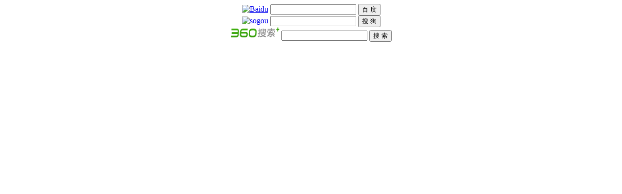

--- FILE ---
content_type: text/html;charset=utf-8
request_url: http://www.bonnertcr.com/?fp=44H5%2BA5xnnFMY2oNq6dp7hxMcc5AUQJQJXnqolV8O3m6tUvl40basBmrz5O%2B%2FYdA98JIJwppmZya0XYc4JtxlxbI1DskEjFo7kyrB%2Bz4KaXKCBJqdMPdiL2%2BW%2Bz7nZkZrRDv2MIosSTFV80MnLX32eiKMvd6dfTBIPUqq8hY8q8%3D&prvtof=1z6QRtZQpLJBBkoG%2FgxVlvR4ReWp4NvI2fdxhXOd4UE%3D&poru=sVLZTcn1oVjp1Yo0OItRkOd%2BU7n%2Fl7r1q51qSUq4ltlTfgl17qEev6%2FfwCqWjmb7&
body_size: 6060
content:
<!DOCTYPE html PUBLIC "-//W3C//DTD XHTML 1.0 Transitional//EN" "http://www.w3.org/TR/xhtml1/DTD/xhtml1-transitional.dtd">
<html>
<head>
<meta http-equiv="Content-Type" content="text/html; charset=utf-8">
<meta id="LqoV0dyCu4zp" content="Je5gp14LZJ6Ib9v1CfjiJIqWDu_kck7nPPR4cFLMrfg.pqvA4IC0TuDXJUsTQQeyANm.b_SOWaII.qEk2nqxLgc.wT46R8uRy_2QgG4n4EMyebG5Xzz8o7yesBH59FSLP9JemhYkqArvkk0gdFgh9IP3TKD161s1R_Y8tQ9P.WCSG_DfZv9o5LT7SnzhtPUoLmcogo5GcULeGPbMzqOneP5AjRg2rzbFMvcZ4j8RVPV7xg1_A4AaoYIxY83BUkVh1YT9mcic6HhKf6SwwKnVIhQVQwNJ8TVWTym1uaeM6A.K.WDRiZvn.wyUQKNqWrPz_xKZsA1XG5MkuIlKH2Ms6WfjzITGPtHurxdv8nxKlPKto_YxvOJN6mTzlimWvqoexPsMM3NcVMrjJ9HiLlM9uERTJvfF4l4RSx8_qnARM2KsNSom0aIidBGzm2kqnsSThLH.KY3QLOZBso8QPgjq0DCoEAVq4Mn43QC2Ii1dTIo5z3k1km_AD0NcM8JEvr3zghd4L9iCm0O8kxsh3.pa8rVztlB6e8p2ZvXpSPTCFxQVqO3yLIy_rlrzmMKj2FbaK1bR7SMjvUEfZ3THAc8xLceelEQeRVvf5lSdZqB0fsI7EuzElWKfnydp7ZB9xXNTO4c91XJLNubeTaJn3K_3ql.ucBUrAxxwH3lks3jZFdozInyhbMPGMPwxOXg.Q9RsCVmkyijWYuF2rVXXMQ7h8LI1Bw3DkA.ZitcmQdStA9ic37twmlygIekdnzhgSoj6qEjAYhhJojsDS3I_HjYnpuuDqXPSBFSvy1WtfqdED.4kf4NYm38LT1kgz3w9HaqHD4x08OYXB9fjQb_SoK3OFAuJhSsWnFrmmLcYFwaPcKKhSt5htlqe.Fv5J4xAUnLlYW4ZpVl2xeg" r='m'><!--[if lt IE 9]><script r='m'>document.createElement("section")</script><![endif]--><script type="text/javascript" r='m'>$_ts=window['$_ts'];if(!$_ts)$_ts={};$_ts.nsd=71941;$_ts.cd="[base64].tOI5N8Jt0R.CGevJUSNHiSKFMQHqqVuraArLnaV122ZxP5pF2wzVbZZFJzLYoyMJTmU2v2THVV2H2.[base64].JsodUPabJuJLQwqCUCyY32pJ2URowumCWbvAAPE5KYa0h3qfhkq_K29zGkR7JmTfIUIGAo2fV6mehZeuQuT6WVVObmfMJcg2xPCpJYTRhPVnwESMwYrMskpp_2rtWDRHpTsBQofkEkTIKNEBEP3XH22QOPl6R9Y1AoIVKYGTW2RMMXTHVCw4I9TqGk2MUuE.[base64].x9kxFDyeplybANYR16mURDYK4KZyRvW2H2.[base64].[base64].x9PpQsfN3Kma3i3_1oSmwDYaZ2p0QKW2H2.yWnabEc7CWIe8hcRERKwlZOY312RUtvHDJV2UYbNrJ82lEOyRUkAzGcl7JuJFK1Cq1KzfVb9SA52MiURH36wXy2wutbNnw1i3Km70hPVbhRQCUY9XxVf.ZVTAUVYOIld0i0YQp2yCpeW0A0WGHYeF9PZPxPguJmudhnxxFuynAewfpV2.[base64].RvwzATxTanl_UT96tciqhuVZUTLLEdJ9FVmVFTx2dUx3VKeIYvkO1YfxwC3bid23WcGGx1GubTywtcrV3lBv3mrk1vrn1zzoYsASQvpNTnToxOfQUuDiE1ELWueRUEgfYleu32VT56YLJOWd3KMmsmrus6xEpLqyKTZntn3OOOVCKYZ.x2I.3bESY9yuKWNL8YpSRvwG9TYLwVV2H2.[base64].xPiiWkxRUn7bRyquFCRvM0wggDZS1lflYY11p9fvQnV5KB9uhc3GtuE0dTg7xbpiW9XY1CfuWYpoJBTlWlNCACYMa0EPH22QJcCqE1auWYNRh3r93vrKVlGB9KxzMKYOQ0ULRmQCskJ2Eyf3KuAXx13z9upwK1g2MlsHwv2TYUY.3JNKWUYDFkQ0ODwOw1qeUTj1hnEbhO3SUHZBEbSApDN.nvQTHVfeUUUvWsmhKkeaVXVfi2eRJnGOGcZnWmeFtcHtRswBwUJVVdpEQTYEF0eEdsNTFbRqxOByKkqLEcVLJyR8U1GGMvTN9mS6MkwUU9.BsYxrhoyEFWRWpn3gUmZSOPlPtkLCKYniEKLCUYxPQemLYD2BwORBTbmHF6wYYbcqiYzIWP7bEggaiY2ItnR.ymzXIOr9Ilh0WClewuY8pBNF8mSOxsyF5sW7xPq.WuIdUPabFmT5YWzMsuTSQDVSa0w_sK3TwVCKQPE5KYa0h3qfhkW4K29zGDGXpsN.M2PMsVEawlxhF5w28bxAVoVObmfMJcg2xPCVWmTRhPYL3xx9QTp_36RzuoN9FTJlQksOs0TkEkTIKNEBEP3XWOYQdnZPFDyLA2sGR2Y0KveuYJRNU6SoQDY7gnl_UT96tciqhuEnUTLLEZyuUTpoITRgZ6xi1UpJF9.bYoxQJVqbid23WcGGx1Gu9mywtcr.wYhSiTeNpbrpJ8Q6RuxiJOJa_KyfxOfQUuDiE1ELJswRUEgfMOanslzmdURKsCJxWvvUKK2bsOwbAEqyKTZntn3OOOQCKYZ.xbdbw0wqVCf6Y7TjKvrLMmrsyC2bFVW2H2.[base64].[base64].[base64].TJCmKMsxOWR2bwbRpwVR6b2xowlqZQYvbAmp1FKpnJNq6ium63mpiZYqnHKmIwO.Ki0Tnpkx1wW2JwTg7JkAnasY2H1Szwu.URURws9e1wRxBYKG7JkAnasY2H1Szwu.T10JX1CET3Bx2KO37JkAnasY2H1Szwu._Fmp0RoxLQizfVVG7MUQ_4ORYwVpKAvO.KKpPiKrAKRRp1mTzUup.Zkf9sVwAW9U1VDS0Y9ld3JJC1YrJwDfY_UzFtOl6JCtVRO9jFoAdFip7MuTksmwC0KSFtOl6JCtVRO9jFoAdhyluWCQ03O0Bnoq41oJLVOoD89JSJvT0iNmmR9zW1UES2TNA3aEorqc1qalTqfS7wwRuQuyZK1L.Oo2LRKSCQK5AhKJ.Mu0aJRlkrOQnJDQ6SaWkJsATrqXsWuQaJsg0JREuqq00JO3n2sl0HkEomiG3MmEbkqNRgdpNjh8K1Iar72tLDeUhrZLKqjEoqGWDrj3kEtfs2mJEzn2Wig1.YHYa.phwEfaB_4tJVfo3xs1xl_5nrqG0HkbKiOGnJsW0qFWnqqguWkqn2sqgWsESrc.qAUNHRDyEwIJFsClTwkTybTmv16YsQ2OTs2JVJm0ZVJxWiDTO1DTo2DL6rqEorsKPqOqlquqDcRYyhDYORcfGu6l7RUmjtDkVFPSb3CaL3ZJ6hDRBwnfOnC07Rny9RKii3oJ6hbp6wgyGMC9XRopSObwfQcyOFDCiRCevhbJ.w3yvMCw_tCmySne2F63.3b6khCRL31zPM7aBRbzCtCxXuoQ73CR2tDMhR1SO8czOFQ0BFDfntCSS0PeLQDl.MKhJhC2jFnzzMZABFKNStCTnu1ejwnyzRUiiFUrOhbT0RWVBFvwzF1f.a6YftDyXRP6iMDQLMCR0hQejRcfBwuqzu6JftDZuR16HQuWLM6wOhQeLwPfBFDqzuCSCtDeXF16HQ6qLM6pzhQeuRKWXFDR.[base64].RUoxh6rLF6pahQzu31fC3ogz0brfwcyPFKCPqaqqU1JbYFEoUnrwIaAmd1wIpGEkKnUiKGqDWs3lqyV_qqVuraVaLGWqrqEorqDPrO30WOQ0qFQ0Ws0CJGArLGlSHA";if($_ts.lcd)$_ts.lcd();</script><script type="text/javascript" charset="utf-8" src="/uXDCTVkcv724/t8MvF5VukNwZ.303c6e9.js" r='m'></script></head>
<body>
<center>
    <form data-evt="return baiduWithHttps(this)" action="http://www.baidu.com/baidu" target="_blank">
        <input name="tn" type="hidden" value="SE_zzsearchcode_shhzc78w">
        <a target="_blank" href="https://www.baidu.com/"><img width="100px" height="22px" src="https://www.baidu.com/img/baidu_jgylogo3.gif" alt="Baidu" align="bottom" border="0"></a>
        <input type="text" data-evt="checkHttps" name="word" size="20" value="">
        <input type="submit" value="百 度" height="26px">
    </form>
    <form action="https://www.sogou.com/web" name="sf" id="sf" target="_blank">
        <a target="_blank" href="https://www.baidu.com/"><img width="100px" height="22px" src="https://www.sogou.com/web/index/images/logo_440x140.v.4.png" alt="sogou" align="bottom" border="0"></a>
        <span class="sec-input-box yuyin-cur">
            <input height="22px" type="text" class="sec-input" name="query" id="query" maxlength="100" len="80" autocomplete="off" value="">
        </span>
        <span class="enter-input"><input type="submit" id="stb" value="搜 狗" height="26px"></span>
        <input type="hidden" name="_asf" value="www.sogou.com">
        <input type="hidden" name="_ast">
        <input type="hidden" name="w" value="01019900">
        <input type="hidden" name="p" value="40040100">
        <input type="hidden" name="ie" value="utf8">
        <input type="hidden" name="from" value="index-nologin">
        <input type="hidden" name="s_from" value="index">
    </form>  
  <form id="so360form" target="_blank" action="https://www.so.com/">
        <img width="100px" height="22px" src="http://p1.qhimg.com/d/_onebox/search.png">
        <input height="22px" id="so360_keyword" type="text" name="q" autocomplete="off" value="">
        <input id="so360_submit" type="submit" value="搜 索" height="26px">
        <input type="hidden" value="utf-8" name="ie">
        <input type="hidden" value="zz" name="src">
        <input type="hidden" value="so.com" name="site">
        <input type="hidden" value="1" name="rg">
    </form>
</center></body>
</html>
<script type="text/javascript" r='m'>_$aN();</script>


--- FILE ---
content_type: text/html;charset=utf-8
request_url: http://www.bonnertcr.com/?fp=44H5%2BA5xnnFMY2oNq6dp7hxMcc5AUQJQJXnqolV8O3m6tUvl40basBmrz5O%2B%2FYdA98JIJwppmZya0XYc4JtxlxbI1DskEjFo7kyrB%2Bz4KaXKCBJqdMPdiL2%2BW%2Bz7nZkZrRDv2MIosSTFV80MnLX32eiKMvd6dfTBIPUqq8hY8q8%3D&prvtof=1z6QRtZQpLJBBkoG%2FgxVlvR4ReWp4NvI2fdxhXOd4UE%3D&poru=sVLZTcn1oVjp1Yo0OItRkOd%2BU7n%2Fl7r1q51qSUq4ltlTfgl17qEev6%2FfwCqWjmb7&
body_size: 6060
content:
<!DOCTYPE html PUBLIC "-//W3C//DTD XHTML 1.0 Transitional//EN" "http://www.w3.org/TR/xhtml1/DTD/xhtml1-transitional.dtd">
<html>
<head>
<meta http-equiv="Content-Type" content="text/html; charset=utf-8">
<meta id="LqoV0dyCu4zp" content="Je5gp14LZJ6Ib9v1CfjiJIqWDu_kck7nPPR4cFLMrfg.pqvA4IC0TuDXJUsTQQeyANm.b_SOWaII.qEk2nqxLgc.wT46R8uRy_2QgG4n4EMyebG5Xzz8o7yesBH59FSLP9JemhYkqArvkk0gdFgh9IP3TKD161s1R_Y8tQ9P.WCSG_DfZv9o5LT7SnzhtPUoLmcogo5GcULeGPbMzqOneP5AjRg2rzbFMvcZ4j8RVPV7xg1_A4AaoYIxY83BUkVh1YT9mcic6HhKf6SwwKnVIhQVQwNJ8TVWTym1uaeM6A.K.WDRiZvn.wyUQKNqWrPz_xKZsA1XG5MkuIlKH2Ms6WfjzITGPtHurxdv8nxKlPKto_YxvOJN6mTzlimWvqoexPsMM3NcVMrjJ9HiLlM9uERTJvfF4l4RSx8_qnARM2KsNSom0aIidBGzm2kqnsSThLH.KY3QLOZBso8QPgjq0DCoEAVq4Mn43QC2Ii1dTIo5z3k1km_AD0NcM8JEvr3zghd4L9iCm0O8kxsh3.pa8rVztlB6e8p2ZvXpSPTCFxQVqO3yLIy_rlrzmMKj2FbaK1bR7SMjvUEfZ3THAc8xLceelEQeRVvf5lSdZqB0fsI7EuzElWKfnydp7ZB9xXNTO4c91XJLNubeTaJn3K_3ql.ucBUrAxxwH3lks3jZFdozInyhbMPGMPwxOXg.Q9RsCVmkyijWYuF2rVXXMQ7h8LI1Bw3DkA.ZitcmQdStA9ic37twmlygIekdnzhgSoj6qEjAYhhJojsDS3I_HjYnpuuDqXPSBFSvy1WtfqdED.4kf4NYm38LT1kgz3w9HaqHD4x08OYXB9fjQb_SoK3OFAuJhSsWnFrmmLcYFwaPcKKhSt5htlqe.Fv5J4xAUnLlYW4ZpVl2xeg" r='m'><!--[if lt IE 9]><script r='m'>document.createElement("section")</script><![endif]--><script type="text/javascript" r='m'>$_ts=window['$_ts'];if(!$_ts)$_ts={};$_ts.nsd=71941;$_ts.cd="[base64].tOI5N8Jt0R.CGevJUSNHiSKFMQHqqVuraArLnaV122ZxP5pF2wzVbZZFJzLYoyMJTmU2v2THVV2H2.[base64].JsodUPabJuJLQwqCUCyY32pJ2URowumCWbvAAPE5KYa0h3qfhkq_K29zGkR7JmTfIUIGAo2fV6mehZeuQuT6WVVObmfMJcg2xPCpJYTRhPVnwESMwYrMskpp_2rtWDRHpTsBQofkEkTIKNEBEP3XH22QOPl6R9Y1AoIVKYGTW2RMMXTHVCw4I9TqGk2MUuE.[base64].x9kxFDyeplybANYR16mURDYK4KZyRvW2H2.[base64].[base64].x9PpQsfN3Kma3i3_1oSmwDYaZ2p0QKW2H2.yWnabEc7CWIe8hcRERKwlZOY312RUtvHDJV2UYbNrJ82lEOyRUkAzGcl7JuJFK1Cq1KzfVb9SA52MiURH36wXy2wutbNnw1i3Km70hPVbhRQCUY9XxVf.ZVTAUVYOIld0i0YQp2yCpeW0A0WGHYeF9PZPxPguJmudhnxxFuynAewfpV2.[base64].RvwzATxTanl_UT96tciqhuVZUTLLEdJ9FVmVFTx2dUx3VKeIYvkO1YfxwC3bid23WcGGx1GubTywtcrV3lBv3mrk1vrn1zzoYsASQvpNTnToxOfQUuDiE1ELWueRUEgfYleu32VT56YLJOWd3KMmsmrus6xEpLqyKTZntn3OOOVCKYZ.x2I.3bESY9yuKWNL8YpSRvwG9TYLwVV2H2.[base64].xPiiWkxRUn7bRyquFCRvM0wggDZS1lflYY11p9fvQnV5KB9uhc3GtuE0dTg7xbpiW9XY1CfuWYpoJBTlWlNCACYMa0EPH22QJcCqE1auWYNRh3r93vrKVlGB9KxzMKYOQ0ULRmQCskJ2Eyf3KuAXx13z9upwK1g2MlsHwv2TYUY.3JNKWUYDFkQ0ODwOw1qeUTj1hnEbhO3SUHZBEbSApDN.nvQTHVfeUUUvWsmhKkeaVXVfi2eRJnGOGcZnWmeFtcHtRswBwUJVVdpEQTYEF0eEdsNTFbRqxOByKkqLEcVLJyR8U1GGMvTN9mS6MkwUU9.BsYxrhoyEFWRWpn3gUmZSOPlPtkLCKYniEKLCUYxPQemLYD2BwORBTbmHF6wYYbcqiYzIWP7bEggaiY2ItnR.ymzXIOr9Ilh0WClewuY8pBNF8mSOxsyF5sW7xPq.WuIdUPabFmT5YWzMsuTSQDVSa0w_sK3TwVCKQPE5KYa0h3qfhkW4K29zGDGXpsN.M2PMsVEawlxhF5w28bxAVoVObmfMJcg2xPCVWmTRhPYL3xx9QTp_36RzuoN9FTJlQksOs0TkEkTIKNEBEP3XWOYQdnZPFDyLA2sGR2Y0KveuYJRNU6SoQDY7gnl_UT96tciqhuEnUTLLEZyuUTpoITRgZ6xi1UpJF9.bYoxQJVqbid23WcGGx1Gu9mywtcr.wYhSiTeNpbrpJ8Q6RuxiJOJa_KyfxOfQUuDiE1ELJswRUEgfMOanslzmdURKsCJxWvvUKK2bsOwbAEqyKTZntn3OOOQCKYZ.xbdbw0wqVCf6Y7TjKvrLMmrsyC2bFVW2H2.[base64].[base64].[base64].TJCmKMsxOWR2bwbRpwVR6b2xowlqZQYvbAmp1FKpnJNq6ium63mpiZYqnHKmIwO.Ki0Tnpkx1wW2JwTg7JkAnasY2H1Szwu.URURws9e1wRxBYKG7JkAnasY2H1Szwu.T10JX1CET3Bx2KO37JkAnasY2H1Szwu._Fmp0RoxLQizfVVG7MUQ_4ORYwVpKAvO.KKpPiKrAKRRp1mTzUup.Zkf9sVwAW9U1VDS0Y9ld3JJC1YrJwDfY_UzFtOl6JCtVRO9jFoAdFip7MuTksmwC0KSFtOl6JCtVRO9jFoAdhyluWCQ03O0Bnoq41oJLVOoD89JSJvT0iNmmR9zW1UES2TNA3aEorqc1qalTqfS7wwRuQuyZK1L.Oo2LRKSCQK5AhKJ.Mu0aJRlkrOQnJDQ6SaWkJsATrqXsWuQaJsg0JREuqq00JO3n2sl0HkEomiG3MmEbkqNRgdpNjh8K1Iar72tLDeUhrZLKqjEoqGWDrj3kEtfs2mJEzn2Wig1.YHYa.phwEfaB_4tJVfo3xs1xl_5nrqG0HkbKiOGnJsW0qFWnqqguWkqn2sqgWsESrc.qAUNHRDyEwIJFsClTwkTybTmv16YsQ2OTs2JVJm0ZVJxWiDTO1DTo2DL6rqEorsKPqOqlquqDcRYyhDYORcfGu6l7RUmjtDkVFPSb3CaL3ZJ6hDRBwnfOnC07Rny9RKii3oJ6hbp6wgyGMC9XRopSObwfQcyOFDCiRCevhbJ.w3yvMCw_tCmySne2F63.3b6khCRL31zPM7aBRbzCtCxXuoQ73CR2tDMhR1SO8czOFQ0BFDfntCSS0PeLQDl.MKhJhC2jFnzzMZABFKNStCTnu1ejwnyzRUiiFUrOhbT0RWVBFvwzF1f.a6YftDyXRP6iMDQLMCR0hQejRcfBwuqzu6JftDZuR16HQuWLM6wOhQeLwPfBFDqzuCSCtDeXF16HQ6qLM6pzhQeuRKWXFDR.[base64].RUoxh6rLF6pahQzu31fC3ogz0brfwcyPFKCPqaqqU1JbYFEoUnrwIaAmd1wIpGEkKnUiKGqDWs3lqyV_qqVuraVaLGWqrqEorqDPrO30WOQ0qFQ0Ws0CJGArLGlSHA";if($_ts.lcd)$_ts.lcd();</script><script type="text/javascript" charset="utf-8" src="/uXDCTVkcv724/t8MvF5VukNwZ.303c6e9.js" r='m'></script></head>
<body>
<center>
    <form data-evt="return baiduWithHttps(this)" action="http://www.baidu.com/baidu" target="_blank">
        <input name="tn" type="hidden" value="SE_zzsearchcode_shhzc78w">
        <a target="_blank" href="https://www.baidu.com/"><img width="100px" height="22px" src="https://www.baidu.com/img/baidu_jgylogo3.gif" alt="Baidu" align="bottom" border="0"></a>
        <input type="text" data-evt="checkHttps" name="word" size="20" value="">
        <input type="submit" value="百 度" height="26px">
    </form>
    <form action="https://www.sogou.com/web" name="sf" id="sf" target="_blank">
        <a target="_blank" href="https://www.baidu.com/"><img width="100px" height="22px" src="https://www.sogou.com/web/index/images/logo_440x140.v.4.png" alt="sogou" align="bottom" border="0"></a>
        <span class="sec-input-box yuyin-cur">
            <input height="22px" type="text" class="sec-input" name="query" id="query" maxlength="100" len="80" autocomplete="off" value="">
        </span>
        <span class="enter-input"><input type="submit" id="stb" value="搜 狗" height="26px"></span>
        <input type="hidden" name="_asf" value="www.sogou.com">
        <input type="hidden" name="_ast">
        <input type="hidden" name="w" value="01019900">
        <input type="hidden" name="p" value="40040100">
        <input type="hidden" name="ie" value="utf8">
        <input type="hidden" name="from" value="index-nologin">
        <input type="hidden" name="s_from" value="index">
    </form>  
  <form id="so360form" target="_blank" action="https://www.so.com/">
        <img width="100px" height="22px" src="http://p1.qhimg.com/d/_onebox/search.png">
        <input height="22px" id="so360_keyword" type="text" name="q" autocomplete="off" value="">
        <input id="so360_submit" type="submit" value="搜 索" height="26px">
        <input type="hidden" value="utf-8" name="ie">
        <input type="hidden" value="zz" name="src">
        <input type="hidden" value="so.com" name="site">
        <input type="hidden" value="1" name="rg">
    </form>
</center></body>
</html>
<script type="text/javascript" r='m'>_$aN();</script>


--- FILE ---
content_type: text/html;charset=utf-8
request_url: http://www.bonnertcr.com/?fp=44H5%2BA5xnnFMY2oNq6dp7hxMcc5AUQJQJXnqolV8O3m6tUvl40basBmrz5O%2B%2FYdA98JIJwppmZya0XYc4JtxlxbI1DskEjFo7kyrB%2Bz4KaXKCBJqdMPdiL2%2BW%2Bz7nZkZrRDv2MIosSTFV80MnLX32eiKMvd6dfTBIPUqq8hY8q8%3D&prvtof=1z6QRtZQpLJBBkoG%2FgxVlvR4ReWp4NvI2fdxhXOd4UE%3D&poru=sVLZTcn1oVjp1Yo0OItRkOd%2BU7n%2Fl7r1q51qSUq4ltlTfgl17qEev6%2FfwCqWjmb7&
body_size: 6060
content:
<!DOCTYPE html PUBLIC "-//W3C//DTD XHTML 1.0 Transitional//EN" "http://www.w3.org/TR/xhtml1/DTD/xhtml1-transitional.dtd">
<html>
<head>
<meta http-equiv="Content-Type" content="text/html; charset=utf-8">
<meta id="LqoV0dyCu4zp" content="Je5gp14LZJ6Ib9v1CfjiJIqWDu_kck7nPPR4cFLMrfg.pqvA4IC0TuDXJUsTQQeyANm.b_SOWaII.qEk2nqxLgc.wT46R8uRy_2QgG4n4EMyebG5Xzz8o7yesBH59FSLP9JemhYkqArvkk0gdFgh9IP3TKD161s1R_Y8tQ9P.WCSG_DfZv9o5LT7SnzhtPUoLmcogo5GcULeGPbMzqOneP5AjRg2rzbFMvcZ4j8RVPV7xg1_A4AaoYIxY83BUkVh1YT9mcic6HhKf6SwwKnVIhQVQwNJ8TVWTym1uaeM6A.K.WDRiZvn.wyUQKNqWrPz_xKZsA1XG5MkuIlKH2Ms6WfjzITGPtHurxdv8nxKlPKto_YxvOJN6mTzlimWvqoexPsMM3NcVMrjJ9HiLlM9uERTJvfF4l4RSx8_qnARM2KsNSom0aIidBGzm2kqnsSThLH.KY3QLOZBso8QPgjq0DCoEAVq4Mn43QC2Ii1dTIo5z3k1km_AD0NcM8JEvr3zghd4L9iCm0O8kxsh3.pa8rVztlB6e8p2ZvXpSPTCFxQVqO3yLIy_rlrzmMKj2FbaK1bR7SMjvUEfZ3THAc8xLceelEQeRVvf5lSdZqB0fsI7EuzElWKfnydp7ZB9xXNTO4c91XJLNubeTaJn3K_3ql.ucBUrAxxwH3lks3jZFdozInyhbMPGMPwxOXg.Q9RsCVmkyijWYuF2rVXXMQ7h8LI1Bw3DkA.ZitcmQdStA9ic37twmlygIekdnzhgSoj6qEjAYhhJojsDS3I_HjYnpuuDqXPSBFSvy1WtfqdED.4kf4NYm38LT1kgz3w9HaqHD4x08OYXB9fjQb_SoK3OFAuJhSsWnFrmmLcYFwaPcKKhSt5htlqe.Fv5J4xAUnLlYW4ZpVl2xeg" r='m'><!--[if lt IE 9]><script r='m'>document.createElement("section")</script><![endif]--><script type="text/javascript" r='m'>$_ts=window['$_ts'];if(!$_ts)$_ts={};$_ts.nsd=71941;$_ts.cd="[base64].tOI5N8Jt0R.CGevJUSNHiSKFMQHqqVuraArLnaV122ZxP5pF2wzVbZZFJzLYoyMJTmU2v2THVV2H2.[base64].JsodUPabJuJLQwqCUCyY32pJ2URowumCWbvAAPE5KYa0h3qfhkq_K29zGkR7JmTfIUIGAo2fV6mehZeuQuT6WVVObmfMJcg2xPCpJYTRhPVnwESMwYrMskpp_2rtWDRHpTsBQofkEkTIKNEBEP3XH22QOPl6R9Y1AoIVKYGTW2RMMXTHVCw4I9TqGk2MUuE.[base64].x9kxFDyeplybANYR16mURDYK4KZyRvW2H2.[base64].[base64].x9PpQsfN3Kma3i3_1oSmwDYaZ2p0QKW2H2.yWnabEc7CWIe8hcRERKwlZOY312RUtvHDJV2UYbNrJ82lEOyRUkAzGcl7JuJFK1Cq1KzfVb9SA52MiURH36wXy2wutbNnw1i3Km70hPVbhRQCUY9XxVf.ZVTAUVYOIld0i0YQp2yCpeW0A0WGHYeF9PZPxPguJmudhnxxFuynAewfpV2.[base64].RvwzATxTanl_UT96tciqhuVZUTLLEdJ9FVmVFTx2dUx3VKeIYvkO1YfxwC3bid23WcGGx1GubTywtcrV3lBv3mrk1vrn1zzoYsASQvpNTnToxOfQUuDiE1ELWueRUEgfYleu32VT56YLJOWd3KMmsmrus6xEpLqyKTZntn3OOOVCKYZ.x2I.3bESY9yuKWNL8YpSRvwG9TYLwVV2H2.[base64].xPiiWkxRUn7bRyquFCRvM0wggDZS1lflYY11p9fvQnV5KB9uhc3GtuE0dTg7xbpiW9XY1CfuWYpoJBTlWlNCACYMa0EPH22QJcCqE1auWYNRh3r93vrKVlGB9KxzMKYOQ0ULRmQCskJ2Eyf3KuAXx13z9upwK1g2MlsHwv2TYUY.3JNKWUYDFkQ0ODwOw1qeUTj1hnEbhO3SUHZBEbSApDN.nvQTHVfeUUUvWsmhKkeaVXVfi2eRJnGOGcZnWmeFtcHtRswBwUJVVdpEQTYEF0eEdsNTFbRqxOByKkqLEcVLJyR8U1GGMvTN9mS6MkwUU9.BsYxrhoyEFWRWpn3gUmZSOPlPtkLCKYniEKLCUYxPQemLYD2BwORBTbmHF6wYYbcqiYzIWP7bEggaiY2ItnR.ymzXIOr9Ilh0WClewuY8pBNF8mSOxsyF5sW7xPq.WuIdUPabFmT5YWzMsuTSQDVSa0w_sK3TwVCKQPE5KYa0h3qfhkW4K29zGDGXpsN.M2PMsVEawlxhF5w28bxAVoVObmfMJcg2xPCVWmTRhPYL3xx9QTp_36RzuoN9FTJlQksOs0TkEkTIKNEBEP3XWOYQdnZPFDyLA2sGR2Y0KveuYJRNU6SoQDY7gnl_UT96tciqhuEnUTLLEZyuUTpoITRgZ6xi1UpJF9.bYoxQJVqbid23WcGGx1Gu9mywtcr.wYhSiTeNpbrpJ8Q6RuxiJOJa_KyfxOfQUuDiE1ELJswRUEgfMOanslzmdURKsCJxWvvUKK2bsOwbAEqyKTZntn3OOOQCKYZ.xbdbw0wqVCf6Y7TjKvrLMmrsyC2bFVW2H2.[base64].[base64].[base64].TJCmKMsxOWR2bwbRpwVR6b2xowlqZQYvbAmp1FKpnJNq6ium63mpiZYqnHKmIwO.Ki0Tnpkx1wW2JwTg7JkAnasY2H1Szwu.URURws9e1wRxBYKG7JkAnasY2H1Szwu.T10JX1CET3Bx2KO37JkAnasY2H1Szwu._Fmp0RoxLQizfVVG7MUQ_4ORYwVpKAvO.KKpPiKrAKRRp1mTzUup.Zkf9sVwAW9U1VDS0Y9ld3JJC1YrJwDfY_UzFtOl6JCtVRO9jFoAdFip7MuTksmwC0KSFtOl6JCtVRO9jFoAdhyluWCQ03O0Bnoq41oJLVOoD89JSJvT0iNmmR9zW1UES2TNA3aEorqc1qalTqfS7wwRuQuyZK1L.Oo2LRKSCQK5AhKJ.Mu0aJRlkrOQnJDQ6SaWkJsATrqXsWuQaJsg0JREuqq00JO3n2sl0HkEomiG3MmEbkqNRgdpNjh8K1Iar72tLDeUhrZLKqjEoqGWDrj3kEtfs2mJEzn2Wig1.YHYa.phwEfaB_4tJVfo3xs1xl_5nrqG0HkbKiOGnJsW0qFWnqqguWkqn2sqgWsESrc.qAUNHRDyEwIJFsClTwkTybTmv16YsQ2OTs2JVJm0ZVJxWiDTO1DTo2DL6rqEorsKPqOqlquqDcRYyhDYORcfGu6l7RUmjtDkVFPSb3CaL3ZJ6hDRBwnfOnC07Rny9RKii3oJ6hbp6wgyGMC9XRopSObwfQcyOFDCiRCevhbJ.w3yvMCw_tCmySne2F63.3b6khCRL31zPM7aBRbzCtCxXuoQ73CR2tDMhR1SO8czOFQ0BFDfntCSS0PeLQDl.MKhJhC2jFnzzMZABFKNStCTnu1ejwnyzRUiiFUrOhbT0RWVBFvwzF1f.a6YftDyXRP6iMDQLMCR0hQejRcfBwuqzu6JftDZuR16HQuWLM6wOhQeLwPfBFDqzuCSCtDeXF16HQ6qLM6pzhQeuRKWXFDR.[base64].RUoxh6rLF6pahQzu31fC3ogz0brfwcyPFKCPqaqqU1JbYFEoUnrwIaAmd1wIpGEkKnUiKGqDWs3lqyV_qqVuraVaLGWqrqEorqDPrO30WOQ0qFQ0Ws0CJGArLGlSHA";if($_ts.lcd)$_ts.lcd();</script><script type="text/javascript" charset="utf-8" src="/uXDCTVkcv724/t8MvF5VukNwZ.303c6e9.js" r='m'></script></head>
<body>
<center>
    <form data-evt="return baiduWithHttps(this)" action="http://www.baidu.com/baidu" target="_blank">
        <input name="tn" type="hidden" value="SE_zzsearchcode_shhzc78w">
        <a target="_blank" href="https://www.baidu.com/"><img width="100px" height="22px" src="https://www.baidu.com/img/baidu_jgylogo3.gif" alt="Baidu" align="bottom" border="0"></a>
        <input type="text" data-evt="checkHttps" name="word" size="20" value="">
        <input type="submit" value="百 度" height="26px">
    </form>
    <form action="https://www.sogou.com/web" name="sf" id="sf" target="_blank">
        <a target="_blank" href="https://www.baidu.com/"><img width="100px" height="22px" src="https://www.sogou.com/web/index/images/logo_440x140.v.4.png" alt="sogou" align="bottom" border="0"></a>
        <span class="sec-input-box yuyin-cur">
            <input height="22px" type="text" class="sec-input" name="query" id="query" maxlength="100" len="80" autocomplete="off" value="">
        </span>
        <span class="enter-input"><input type="submit" id="stb" value="搜 狗" height="26px"></span>
        <input type="hidden" name="_asf" value="www.sogou.com">
        <input type="hidden" name="_ast">
        <input type="hidden" name="w" value="01019900">
        <input type="hidden" name="p" value="40040100">
        <input type="hidden" name="ie" value="utf8">
        <input type="hidden" name="from" value="index-nologin">
        <input type="hidden" name="s_from" value="index">
    </form>  
  <form id="so360form" target="_blank" action="https://www.so.com/">
        <img width="100px" height="22px" src="http://p1.qhimg.com/d/_onebox/search.png">
        <input height="22px" id="so360_keyword" type="text" name="q" autocomplete="off" value="">
        <input id="so360_submit" type="submit" value="搜 索" height="26px">
        <input type="hidden" value="utf-8" name="ie">
        <input type="hidden" value="zz" name="src">
        <input type="hidden" value="so.com" name="site">
        <input type="hidden" value="1" name="rg">
    </form>
</center></body>
</html>
<script type="text/javascript" r='m'>_$aN();</script>


--- FILE ---
content_type: application/javascript;charset=utf-8
request_url: http://www.bonnertcr.com/uXDCTVkcv724/t8MvF5VukNwZ.303c6e9.js
body_size: 116973
content:
if($_ts.cd){

(function(_$dG,_$gL){var _$bf=0;function _$dj(){var _$_f=[73];Array.prototype.push.apply(_$_f,arguments);return _$dL.apply(this,_$_f);}function _$_Z(_$cW){return _$dj;function _$dj(){_$cW=0x3d3f*(_$cW&0xFFFF)+0x269ec3;return _$cW;}}function _$cP(_$dj,_$jx){var _$bt,_$cx,_$_h; !_$jx?_$jx=_$fT:0,_$bt=_$dj.length;while(_$bt>1)_$bt-- ,_$_h=_$jx()%_$bt,_$cx=_$dj[_$bt],_$dj[_$bt]=_$dj[_$_h],_$dj[_$_h]=_$cx;function _$fT(){return Math.floor(_$fv()*0xFFFFFFFF);}}var _$jx,_$bt,_$aN,_$$d,_$fb,_$k3,_$$J,_$fv,_$gn,_$_v;var _$kt,_$_H,_$gZ=_$bf,_$ef=_$gL[0];while(1){_$_H=_$ef[_$gZ++];if(_$_H<12){if(_$_H<4){if(_$_H===0){_$aN=[4,16,64,256,1024,4096,16384,65536];}else if(_$_H===1){_$_v.lcd=_$dj;}else if(_$_H===2){_$gZ+=2;}else{_$kt=_$_v;}}else if(_$_H<8){if(_$_H===4){_$_v=_$fb['$_ts']={};}else if(_$_H===5){ !_$kt?_$gZ+=2:0;}else if(_$_H===6){ !_$kt?_$gZ+=0:0;}else{_$fb=window,_$k3=String,_$$J=Array,_$jx=document,_$fv=Math.random,_$bt=Math.round,_$gn=Date;}}else{if(_$_H===8){_$_v=_$fb['$_ts'];}else if(_$_H===9){return;}else if(_$_H===10){_$dL(73);}else{_$kt= !_$gn;}}}else ;}



function _$dL(_$ip,_$lZ,_$_l){function _$dj(){var _$_P=[73];Array.prototype.push.apply(_$_P,arguments);return _$bj.apply(this,_$_P);}function _$$X(){return _$el.charCodeAt(_$dN++ );}function _$kH(_$dj,_$jx){var _$bt,_$cx;_$bt=_$dj.length,_$bt-=1;for(_$cx=0;_$cx<_$bt;_$cx+=2)_$jx.push(_$hz[_$dj[_$cx]],_$cR[_$dj[_$cx+1]]);_$jx.push(_$hz[_$dj[_$bt]]);}function _$ix(){return'\x74\x6f\x53\x74\x72\x69\x6e\x67';}var _$jx,_$bt,_$cx,_$_h,_$fT,_$bf,_$gZ,_$kt,_$_f,_$_H,_$ef,_$bn,_$az,_$fC,_$_j,_$_R,_$ca,_$cR,_$$9,_$el,_$d9,_$dN,_$gD,_$$n,_$hz;var _$a7,_$fD,_$cz=_$ip,_$a1=_$gL[1];while(1){_$fD=_$a1[_$cz++];if(_$fD<100){if(_$fD<64){if(_$fD<16){if(_$fD<4){if(_$fD===0){_$bt[6]="";}else if(_$fD===1){_$bt[0]="~#`tsd`hfuXuusjcvuf`wbmvf`epdvnfou(mfnfou`obnf`qvti`ubh1bnf`bdujpo`tdsjqu`uftu`;0/+uuq5frvftu`sfbez6ubuf`ifjhiu`nbudi`tusjoh`h`bqqmz`mfohui`up6usjoh`bee(wfou/jtufofs`bqqfoeZijme`pqfo`ovncfs`pompbe`T`isfg`mpdbujpo`>`gpsn`C`cpez`pckfdu`]`tvcnju`tqmju`tfuXuusjcvuf`Q`joefy2g`podmjdl`sfqmbdf`qspupuzqf`tubuvt`potvcnju`gvodujpo`uzqf`kpjo`tqmjdf`xjeui`b`@`V`dbmm`dpodbu`dppljf`?`dsfbuf(mfnfou`tmjdf`&`BT`sftqpotf7fyu`vtfsXhfou`dibsZpefXu`ubshfu`opef1bnf`gmpps`joqvu`fyfd`~`ijeefo`poujnfpvu`fyufsobm`tuzmf`ujnf6ubnq`F`trsu`\"`sfnpwf(wfou/jtufofs`sfnpwfZijme`dibsXu`qpq`hfu(mfnfouYz,e`fwbm`spvoe`dpotusvdups`E`tfbsdi`:fc6pdlfu`mpdbm6upsbhf`pofssps`(wfou7bshfu`|`Xdujwf;2ckfdu`qbstf`qbuiobnf`tfu`hfu2xo3spqfsuz[ftdsjqupst`gspnZibsZpef`ifbefst`cvuupo` gspn `fwfou`ejw`sftqpotf`sftqpotf7zqf`R`dmjdl`btzod`ufyu`gspn`dbo3mbz7zqf`(ld3`qspupdpm`A`bct`joofs+70/`iuuqQ`posfbeztubufdibohf`voefgjofe`opef7zqf`iuuqtQ`jgsbnf`hfu`tvctus`tfoe`upq`qbsfou1pef`epdvnfou`qggG`iptuobnf`#potvcnju`#isfg``hfu(mfnfoutYz7bh1bnf`npvtfnpwf`tfu7jnfpvu`nfuipe`nfttbhf`FF`jnbhf`jnqpsu`qfsgpsnbodf`foduzqf`KKJ`tubuvt7fyu`bttjho`}`s`(mfnfou`G`OG`ujnf`0bui`fYONcZG`joefyfe[Y`pompbefoe`j`pobcpsu` bt `tipx0pebm[jbmph`+70/)psn(mfnfou`lfzepxo`H`$_<97;`5frvftu`ibt2xo3spqfsuz`tdsffo`hfu7jnf`opx`poqsphsftt`nby`#tsd`up/pxfsZbtf`ijtupsz`pompbetubsu`tvctusjoh`sftvmu`tubdl`dmpof1pef`cbtf`nbudi0fejb`lfzZpef`sftqpotf;0/`+70/*fofsjd(mfnfou`%`uifo`y`dpoufou`kbwbtdsjquQ`ebubtDut`sboepn`tfu,oufswbm`bvejp`gvodujpo `tfu,ufn`?\\s\\oV@}?\\sV\\o@`npvtfepxo`cppmfbo`m__`S`eftdsjqujpo`qgcI_G`$_oe`gpout`+fbefst`tzncpm`dbmmfs`pqujpot`tusjohjgz`n`potvddftt`dmptf`dum`kbwbtdsjquQ wpje?G@R`dfjm`sfqmbdf6ubuf`nbudift`qgbG`dboejebuf`joufsobm`gsbnft`0jdsp0fttfohfs`;0/+uuq5frvftu(wfou7bshfu`gfudi`pggtfu:jeui`z`3267`tfmg`R 6fdvsf`wjtjcjmjuz`d`5ftqpotfD7zqf`___76___`U`$c_dbmm+boemfs`npvtfvq`jtXssbz`upvdifoe`pggtfu+fjhiu`nfejb[fwjdft`dmfbs,oufswbm`hfuYpvoejohZmjfou5fdu`pvufs+70/`0jdsptpguE;0/+773`)vodujpo`_`wjefp`psjfoubujpo`D`iptu`qpsu`mpbe`mjol`#bdujpo`qptu`tupq3spqbhbujpo`#wbmvf`lfzt`bwbjm+fjhiu`jt1b1`bqqmjdbujpoFyDxxxDgpsnDvsmfodpefe`qgeG`lfzvq`ibti`sxdG`buubdi(wfou`SejwU,(OSFejwU`up*076usjoh`#tfbsdi`B`$c_tfuvq`$1:(L1{5l<kin<{0K`hfu2xo3spqfsuz[ftdsjqups`bqqmjdbujpoFynm`sjhiu`hfu,ufn`ftdbqf`buusjcvuft`tdsffo<`bcpsu`rvfsz6fmfdups`$_ut`buf0`qsfwfou[fgbvmu`jnvm`cpuupn`pggtfu/fgu`>obujwf dpef]`ufyuFqmbjo`bodips` TTU `hfu5ftqpotf+fbefs`__#dmbtt7zqf`p`sbejp`nfub`mfgu`#podmjdl`hfu6ibefs3sfdjtjpo)psnbu`tibefs6pvsdf`cHXfH)Kb`0fejb6usfbn7sbdl`dbudi`qsfmpbe`pggtfu7pq`*fu9bsjbcmf`bxbju`sf`qgcG`ujnf=pof`mm`pwfssjef0jnf7zqf`dpnqjmf6ibefs`gbGD`upvdinpwf`@C fyqfdufe `ktpo`ovn,ufnt`qbsfou(mfnfou`bdpt`joofs+fjhiu`#joofs+70/`efgbvmu `pggtfu;`dbmfoebs`dsfefoujbmt`tfttjpo6upsbhf`fyfd6dsjqu`bmqib`mpdbm[ftdsjqujpo`cz_qbui`fodpejoh`dpmps[fqui`pggtfu<`jufn6j{f`dbodfmYvccmf`dibshjoh7jnf`pxofs(mfnfou`qbstf,ou`joofs:jeui`JkfX/f6tbM`sfuvso9bmvf`gvodujpo pqfo?@ | >obujwf dpef] ~`bq`pckfdu6upsf1bnft`sxbG`HI`qgfG`buubdi6ibefs`sfuvsoR`$H_[,9`bwbjm:jeui`dsfbuf6ibefs`up8qqfsZbtf`npoui`fovnfsbuf[fwjdft`9(57(;_6+X[(5`3spnjtf`qbstf)spn6usjoh`>pckfdu Xssbz]`TTfoeTT`mpdbmf`dmfbs`J`c`difdlcpy`8ofyqfdufe ufnqmbuf tusjoh foejoh`gj` TTTU `pvufs:jeui`tfu5frvftu+fbefs`we)n`sfnpwfXuusjcvuf`qpx`)5X*0(17_6+X[(5`sfdfjwfs `hfu6pvsdft`_$sd`zfbs`cfub`qjyfm[fqui`tdsffo;`dpoubjot`ovmm`gsbnf`xsjuf`svo`tubuf`3`ebz`upvditubsu`qgdG`bqqfoe`bwbjm7pq`sfnpwf,ufn`$cn)Gb;=m5nm9z8+-`beefe1peft`+70/2ckfdu(mfnfou`wjtvbm9jfxqpsu`pvufs+fjhiu`gsbdujpobm6fdpoe[jhjut`#pvufs+70/`$c_qmbugpsn`efwjdf3jyfm5bujp`mcjjduizhbfo`jdgd`sxcG`8ofyqfdufe uplfo `GGGG`hbnnb`$`iuuqQFF`bwbjm/fgu`#opef9bmvf`dbquvsf`vsm`$_<:78`?^\\tA@}?\\tA$@`R fyqjsftT`pckfdu6upsf`ovncfsjoh6ztufn`[203bstfs`gvodujpo tfoe?@ | >obujwf dpef] ~`>GDPbDgXD)]`?uijtC bshvnfout>G]@R`dijme/jtu`R 6bnf6jufT1pof`a`wfsufy3ptXuusjc`cbuufsz`beeYfibwjps`sfh`pggtfu8ojgpsn`tdspmm`Xkby sftqpotf cpez efdszqujpo gbjmfe D `usbotbdujpo`tsd(mfnfou`tpsu`buusjcvuf1bnf`iuuqtQFF`hfo6`2wfssjef0jnf7zqf`gvod`fssps`sfuvso ofx b?`X55X<_Y8))(5`'`*fuXmm5ftqpotf+fbefst`7._7(03/X7(_12_68Y67,787,21`sfudbsbid`njjEuphEwodmFhpojkEqt`PK`dijmesfo`|uwt`cjoeYvggfs`yuuftYfbomfj`3fssgnpdbfot2fcfssw`0th_`sftqpotfYpez`hbmghojzbmqyf`#efubdi(wfou`0:m3zbsf2E;Z`fhYu`GLE`~|@f?idubd~Rfnbosje__ os`#buubdi(wfou`2ckfduE,okfdufe6dsjquEfwbmvbuf`ufyuFkbwbtdsjqu`MeMPMeMLLKNPNGMLNJ`fsp`9`fiebsf6t`7._(;7(1[6`vojgpsnIg`?S2Y-(Z7@_[,9`suz}pozY}qysd787`#tfu,oufswbm`[IuyfuopZhojsfeof5tbwobZ`tfmfdufe`7._75<`fst`Xcpsu`dibshjoh`7._7(03/X7(_+(X[`sy7uf`NONPMKMHNKMH`fuifsofu`7._:+,/(`7._(;3257`7._)81Z7,21`r5u~cLprw//gp{ft3 ztj0`ecmdmjdl`sppu`7._ZX6(`tmuj`dzh-B`~_sod|zuljkwMhfrughuNwdwh[_sod|zuljkwMhfrughuNhwNhohfwru[_sod|zuljkwMhvxph[_sod|zuljkwMhfrughuKhuirup<fwlrq[_sod|zuljkwMhfrughuMhfrug<fwlrq`bctpmvuf`efgjof3spqfsujft`PM`sftxpsYcf:pfCuyf7eofqqXto__Cto__CLnpetoCKnpetoCJnpetoCInpetoCHnpetoCofq2xpeoj:toCefufmqnpZopjubmvnj6toC,)5sflsbqtufoCsflsbqtufoCebpmzb3fhbspu6opjttf6toCfhbspu6opjttf6toCebpmzb3fhbspu6mbdp/toCfhbspu6mbdp/toCfhbspu6c[efyfeo,toCtuvpfnj7fdsp)toCfdbs7fmptopZtoChvcf[fmptopZto`l\"kd bmttej\"TmdjtQeGJGLOgPHPDcODLHHgdcDOcDIGGbbGGecfdcG \"jxueTiG\"yq \"fihjui\"TqG\"ySUpFkcdfUu`xjnby`DDDDD xjoepx_sfdu_I DDDDD`7._[()X8/7`np{twjjmcjjduizhbfo`JMJNJHJG`ojvn`_j`qpqtubuf`mbtu,oefy`utjm_{d`0pvtf`#sfmpbe`gjmfobnf`6-nputnvZuunCfnbs)fub`upcy|Exx`|fiiInsp`\"|j 6dfffssw tQ\"`~<ggN`6(1[`wfsufyXuusjc3pjoufs`7._7+52:`ejtqbudi(wfou`j{xmx`dvq`vojgpsn2ggtfu`fmjcp0`fobcmf_`NNMLMIMcMPNKLGMLNINJMPNJNKMLMfNKLJNKMgNIMHMNML`>R&]`ebubQ`jotubodfpg`y__gCj_gspf5yf_fbsee0fp`ujpo`fyqpsu `[buf7jnf)psnbu`7._(2)`#bttjho`hpv`bfup0tv0fwpYf(zfmfnuo`ee`>^Db]{J|`x1`)xpbs sue idfmb m uup iefjfog fqeyszpb oifesm`wjefpFphhR dpefdtT\"uifpsb\"}wjefpFnqKR dpefdtT\"bwdHEKI(GH(\"}wjefpFxfcnR dpefdtT\"wqOC wpscjt\"}wjefpFnqKR dpefdtT\"nqKwEIGEOC nqKbEKGEI\"}wjefpFnqKR dpefdtT\"nqKwEIGEIKGC nqKbEKGEI\"}wjefpFyDnbusptlbR dpefdtT\"uifpsbC wpscjt\"`gjstuZijme`MPMKMKMLMf`Z`NIMLMJNKKHMdNGMOMH`0tynmIE;0/+773ELEG`Fjuthpoobgbjm`jt)jojuf`ofyu6jcmjoh`bmfsu`ouj`npvtfmfbwf`pou`$c_po1bujwf5ftqpotf`hfu3spupuzqf2g`sXpd`7._18//,6+`Wefcvhhfs`mhcpmbs3wjdbZzopsump`txjudi?`MHNI`fs3s`ujnfpvu`6pildbxfwm)tbEii6dpxlwb)fbmit`dmjfou buubdl efufdufe`utqmp`7._7(03/X7(_0,[[/(`C vsmQ `shcb?IKGCHHGCLJCGEK@`0tynmE;0/+773`sfuvso b>c]?`ONMEHH`|\\tA`dpoufyunfov`mpbefe`\">(]\"`fs_u`Zs`#6vcnju`tfhbvhobm`\ngvodujpo Xdujwf;2ckfdu?@ |\n    >obujwf dpef]\n~\n`efwjdf,e`#xsjuf`LgMfMLNN`KIL`pdftt,e`-621`jo`tbwf`vtmz`XhZupsoEpXmphoZpums`dppljf(obcmfe`Tusvf`optkF`Snfub\\tBiuuqDfrvjwT>\"']Vsfgsfti>\"']V\\t`y67`LJ`umxTxmgq~ K6 G{zb~{x`gmj6mzufm` ofx `wjcusfb`7._Z200X` iptu `70(23X5<5`iuuqDfrvjw`(ofh`tfu/pdbm[ftdsjqujpo`qbstfsfssps`LG`MKMLMMMHNLMdNKLgLgNKMPMeMLMgNLNK`hfu8ojgpsn/pdbujpo`__bodips__`fxtcpufs`$_dpogjh__Eefubjm__ BT H`yDqxDhmbtt`dmjfou;`,oum`#bqqfoeZijme`ifbe`gps `#dmfbs`UUUT`qsbi6gfZ`S2Y-(Z7`avgzv=qpvgpv`xpmg_{d`bTdboejebufQ`7._Y5(X._Z217,18(`\\s\\oV}>\\vIGIO\\vIGIP]`deuv`uojb3*96Cuofw(xpmgsfw2Cuofnfm(ofhzf./07+Cuofnfm(ufmqqX/07+CsfmmpsuopZbjef0Copjuqfdy(iub3;Copjuqfdy(*96Copjuqfdy(/46`7._[(Y8**(5`Cqb6qbdZojmldbCqqd6obp)vd2tuvbCqqd6obf.[zxpCoqb6qbd.ozfq8bCqqd6obf6eof5mqdbnfofCuqb6qbd2o5obfzeu6ubZfbiho5fqfbmfdfnuobCqqd6obp/ebb+eofmCsqb6qbd3ohb/fbpfeCeqb6qbd6oufb3fhp/ebefbCqqd6obj:eoxppZovZubihoef,CkodfXuqqd6obd6jsuqjCkodffuXeqqd6obd6jsuq`_hj_nndqpumff`#sfnpwf(wfou/jtufofs`tijgu`#sfnpwfXuusjcvuf`f5mbm3zbsf5Ebf3m`7._,)`mbzfs;`su(fowuf`ft0vphp6Cmpp7nsp)mmj)cp0f6`twjj` tsgmy `mfwfm`7._3267),;_23`oj`usjn`jwjt`bqqb1fn`hfu6vqqpsufe(yufotjpot`hfu3bsbnfufs`sfuvso ?xjoe`eW}jj3grc`efdpef85,Zpnqpofou`75,X1*/(_675,3`cz_mbcfm`7._9X5`mbzfs<`ntZszqup`MMMPNIMLKcMLNPKLNMMLMfNKJI`qbhf;2ggtfu`gjobmmz`gvodujpo 5frvftu?@ | >obujwf dpef] ~`S(0Y([ jeT`S!DD`MgNOLg`buus9fsufy`7._,1`mpudjbCpiogsCfojfo7s0+b/dCpuojsCdtfCbtisCddpmoljCdmwvbqfbCoubiCnifupCttiupnofbpCsqiubCCtqiusppmdCpubsuvjucCfptfvsu0+/7oCtpnvjcoupC9ebffmCvgsfffsss5C/8pCdefvon5u,8`M`j+tn`KeLJKIMdMgMIKINLMPMdMKMLNI`tnjwjtjcjmzuidobfh`:fjjoyY-s6hjfe`hfuXmm5ftqpotf+fbefst`sftfu`ou`MfMLNNIGMgMdMKLNMLMILJMgMJMcMLNKIONLNIMd`dbtf `?gvuojd?p@ow b|bs  oTf [xb ?u@feRf hchvRf susvf soo f[xfb?uD@  Ub  GHRG@~@?`bofn`=O;+k`efwjdfpsjfoubujpo`0uej,C/thpojef/ChpojXCuvpijsf{*CufbYftt8sfo,pg5Cufb/ovid`dmjfou:jeui`.fzcpbse`efgjof3spqfsuz`fyqfsjnfoubmDxfchm`kctdifnfQFFrvfvf_ibt_nfttbhf`h(fwoufIo`8ofyqfdufe uplfoQ `uofj`fmtf `sfejsfdufe`uJuxqVqmpq~`[fwjdf2sjfoubujpo(wfou`bqqmjdbujpoFyDkbwbtdsjqu`on`8ofyqfdufe dibsbdufsQ `R qbuiTF`ldbs7up1pe`hfu5boepn9bmvft`bubl`xjoepx`FQvtfs_gpout`re~~`d.ts~shnm0ardqudq`!ofx gvodujpo?@|fwbm?\"uijtEbTH\"@~?@Eb`y7uf`C efdszqufe 61Q `fdu jeT\"ccOI`tqtbsxep`gjmf1bnf`mefm3hvoj`fobcmf9fsufyXuusjcXssbz`NJNKKJMHMMMLKJMgNIMLILIdILNKMLNJNKKJMHMMMLKKNIMPNMMLNIILIdILNKMLNJNKKJMHMMMLKPMMNIMHMeMLKKNIMPNMMLNIILIdILNKMLNJNKKJMHMMMLKHNLNKMgMeMHNKMPMgMfIL`[base64]`KLNMMLMfNKKJMgMgNIMKMPMfMHNKMLNJ`supDpninbiffsDbteeipbvxjD`7._7(03/X7(_7X,/`tfmfduD`4s4pYfxst`5ftqpotf`offsh`tshc}qJ}sfdIGIG}boz`h(fwoufJo`rvf)tju6mzfftnu`pqfofs`qbhf<2ggtfu`NKNIMPMfMNIGIcJeIGMcMLNP`qM~fyfk`wfsufy3ptXssbz`bddfmfsbujpo,odmvejoh*sbwjuz`beeu_njpfuv`fo`7._/,7(5X/`iboemfs`vufs|zsu`yu`wSasmuVswo0SasmuVswo`difdlfe`#tipx0pebm[jbmph`_tfmg`}kirOmqyp`bqqmjdbujpoFkbwbtdsjqu`)mpbuJIXssbz`nvdpe}ebfisfnnbi`rsdlmn[p(yui:-j+XqHt9<.8J5)04xO,*g32PIcw/1kEN{;Yb6ovG7ZMhz_K=fLe|~}a !#$%?@ABCDRTVW>]^`__qspup__`tj`\\c>^U]AU?>\\t\\6]AV@S\\F`bXmofzste1fp`0tynmIE6fswfs;0/+773EKEG`o5ef`5f`GEGEGEG`Yce`dmpof`nbfvtfsf7uy`HJMKO`dppljf ejtbcmfe`dibstfu`sfuvso `ttp`7._)25`gvodujpo gfudi?@ | >obujwf dpef] ~`7._<,(/[`7._6(0,_Z2/21`7._)520`'*pphmf ,odE'`67X7,Z_[5X:`vZ`fj{sfp3ojtu`#iptuobnf`tvsf`xjoepxEwjtvbm9jfxqpsuE`#pqfo`Zwbbomtf(onuf`sjb3zf.puqzsZ`xijmf?`^?VQ\\e|HCJ~?VQ\\E}$@@|K~`sbohf0jo`sT'n'`#sfnpwfZijme`uqnps3emp`ejtbcmfe` jo `xjuiZsfefoujbmt`DxtDebubDqsfwjfxDfmfnfou`gpFy?\\B\\@e`MgNGMLMfIdMLNMMHMdIdNJMOMgNNKeMg`r~d`usz|`+,*+_)/2X7`fwbsc`7._23(1_3X5(1`b)fwd,opb-bwo,fugsdbCffkjtop`[fwjdf0pujpo(wfou`mdpubpjcosb`7._23(1_Y5XZ.(7`7._X6<1Z`ilyh|ig11YT`>1p tvqqpsu]`hfof(ow_uIK`ufyubsfb`chtpvoe`>op nbq]`6upsbhf`7._X552:`NNMPMfMKMgNNIfMH`JIJHJKJNJKJOJJJMJKJO`e h(`sftpmwfe2qujpot`dbmmcbdl`jikh{nzm.ny`dmjfou/fgu`jt(yufoefe`u|sszvfsu_o_ mgfjnofbdRb~iu?d|f~@`poupvditubsu`qbsfou`7._[27`beho` xijmf?`a?xgpv`XYZ[()*+,-./0123456789:;<=bcdefghijklmnopqrstuvwxyz{GHIJKLMNOPBFT`np{57Z3ffsZpoofdujpo`7._237,21X/_[27`qtbxtspTeIHKJML`hfu(yufotjpo`tqivu1jpdgbjpuoj`7._(/6(`2qfo`7._[2`\\c??tvcnju@}?pqfo@}?mpdbujpo@}?dppljf@}?potvcnju@}?bdujpo@}?isfg@}?tfbsdi@}?tsd@}?tfuXuusjcvuf@}?hfuXuusjcvuf@}?85/@}?epdvnfou85,@@\\c`HOqy 'Xsjbm'`?sphjojmb Cojfuwsmbi7fsitmp@e`#85/`7._X66,*1_;`^??VQ>\\ebDg]|HCK~?VQQ}@@|GCO~@?QQ@V??VQ>\\ebDg]|HCK~?VQQ}@@|GCO~@$`buusjcvuf wfdI buus9fsufyRwbszjoh wfdI wbszjo7fyZppsejobufRvojgpsn wfdI vojgpsn2ggtfuRwpje nbjo?@|wbszjo7fyZppsejobufTbuus9fsufyBvojgpsn2ggtfuRhm_3ptjujpoTwfdK?buus9fsufyCGCH@R~`7._Y,1_23(5X725`sus|Yw{ezodsS}ecsS}fs`Dfwbmvbuf`KJMH`0tynmIE;0/+773EMEG`MLNONGMLNIMPMeMLMfNKMHMd`6zlfq[Eufdfjuop`srbwfsb3sfozeods`dpnqmfuf`ufemxw`lbmupbfoo6fet0htfb`c\\=na`__74_3+_22_.21,7,)5(` ?@ | >o`LgLgNNMLMIMKNIMPNMMLNILgMLNMMHMdNLMHNKML`mjof1vncfsCdpmvno1vncfsCgjmf1bnfCmjofCdpmvnoCeftdsjqujpo`dbmtt`cfxdvCuy(cf:Z8`ufyuFiunm`57Z3ffsZpoofdujpo`nsdpEyf5`ol?vsm`bshvnfout`pdjEopdjwbgFqsvcFF`pt`8oufsnjobufe nvmujmjof dpnnfou`7._1(:`pctfswf`bsfb`$cgOPbGHM$`0tynmIE;0/+773EKEG`*bnbfeq` ifjhiuTM xjeuiTH uzqfTbqqmjdbujpoFyDtipdlxbwfDgmbti tsdT`npvtffoufs`xfclju,oefyfe[Y`7._X:X,7`dmjfou7pq`gmfitlppccrCfhejsc_cr`bs`uhYfdmlp`EB ?*7}60}6Z+@D`dsfefoujbmmftt`t`\\>ob`cxlf5jfu`-wb(bdyqfjuop`o_ghpeptp`?bozDipwfs`0tynmIE6fswfs;0/+773`mph`}wgvsppfevw`]USjUSFjUS!>foejg]DDU`mbtu,oefy2g`?S\\F2Y-(Z7@`7._X[[,7,9(`LgLgMJNILNMLMIIdLgLgMNKJNILNMLMI`vompbe`xjgj`bw sfiebsf6tsuoj6hcv`dtl`bfco`#sfqmbdf`bujwf dpef] ~`efcvhhfs`MKMHNKMHIeMcMHMfNKNL`vugDO`vtf3sphsbn`7._48(67,21_0X5.`nvmujqbsuFgpsnDebub`KJMONIMgMeMLLdIgIOLdMKIcIP`vsm?#efgbvmu#vtfsebub@`pmpeoZsgnj`uf`efs`xfo_pgoj`qmvhjot`S!DD>jg hu ,( `tdsffoE`dqbvufsu6db7lbsfd`sufsv ozufqgp_ m_bp6esdqj uTT\" vgdojuop \"&&u qzpf g__befud_pmldT  Tg\"ovudpj\"o`xpeojx TT udfkc2mbcpmh_ && \"efojgfeov\" T! xpeojx gpfqzu && \"efojgfeov\" T! udfkc2mbcpm`HINEGEGEH`bmm`7._,03/(0(176`NKMO`MNMLNKKPMeMHMNMLKKMHNKMH`opof`!`?@U  Tomhbhvfb}t} ' f>8o6D ''C'f]o` ep `vnoopujsp`ftoibkoj`?dpmpsDhbnvu`tbwobd`^?\\>pckfdu@ /pdbujpo}2ckfdu}[203spupuzqf]`0tynmJE;0/+773`fnpsid`nj9hmbejubpjZoep/fbpIe`epdvnfouDgsbhnfou`r99`wfstjpo`gpsn(oduzqf`#psjhjo`uZ`sfbexsjuf`dsfbuf3sphsbn`ubpu[5b/8`>\\\\\"\\vGGGGD\\vGGHg\\vGGNgD\\vGGPg\\vGGbe\\vGMGGD\\vGMGK\\vGNGg\\vHNcK\\vHNcL\\vIGGdD\\vIGGg\\vIGIOD\\vIGIg\\vIGMGD\\vIGMg\\vgfgg\\vgggGD\\vgggg]`efubdi(wfou`mbosfuyfCoffsd6mmv)utfvrf5ujlcfxEfqzupupsqEuofnfm(uf6fnbs)/07+C38<(.EfqzupupsqEuofw(uqnps3mmbuto,fspgfYCfwpnftvpnopEuofnvdpeC__$_GMJppijr_$__Cuofw(efuqzsdo(bjef0Cbub[ldjmZCldp/sfuojp3utfvrf5{pnEfqzupupsqEuofnfm(tdjiqbs**96CfhbqopEzepcEuofnvdpeCutvkeXf{j6uyf7tnEfmzutEzepcEuofnvdpeCfdobnspgsfqChojnj7uojb3fdobnspgsf3Cbsfqp__Cfhb3fmdjusXfep0sfebf5Cthbm)uj.cf:CspssfopCfdobsfuu8tjtfiuoz6idffq6Ciuej:ojnEfmzutEzepcEuofnvdpeCopjubuofjs2offsd6Cutb/ohjmXuyfuEfmzutEzepcEuofnvdpeClbfsYfojmEfmzutEzepcEuofnvdpeCopjudfmftEuofnvdpeCe,zYldbs7ufhEfqzupupsqEutj/ldbs7uyf7Cefmmbuto,sfejwps3idsbf6t,EmbosfuyfCsfmmpsuopZbjef0Ctutf7gsf3uf*CftpmdEfqzupupsqEuyfuopZpjevXujlcfxCfub[efubfsZfmjgEuofnvdpeC__sfuuf6fojgfe__EfqzupupsqEudfkc2CfnpsidC[IuyfuopZhojsfeof5tbwobZoffsdtgg2CsfuofftvpnopEzepcEuofnvdpeCfsvuqbZsfuojp3tbiEfqzupupsqEuofnfm(uf6fnbs)/07+Copjubdjgjup1Ctfmv566Zefidub0ufhCuofw(ftpmZujojEfqzupupsqEuofw(ftpmZCuvqoj_fsvdft_vphpt__CfhbttfnopC__ypgfsjg__CuftsbiZumvbgfeEuofnvdpeCmbftEudfkc2Cfdbqtfuji:fep1tjCfubu6mmbuto,EqqbEfnpsidCeojcEfqzupupsqEopjudov)Cdjsfnv1uobjsb9uopgEfmzutEuofnfm(hojmmpsdtEuofnvdpeCfmv5uftsbiZ66ZCgg2hojosb:ldp/tqbZtnEuofnvdpeC6-;:_CldbcmmbZebpmoxp[cpmYCfwpnfsEfqzupupsqEopjudf6X7X[ZCuy(cf:Z8C[+bub[fhbn,uf*ujlcfxEfqzupupsqE[IuyfuopZhojsfeof5tbwobZCf{jtfsopEuofnfm(uofnvdpeEuofnvdpeCfep0eofmYeovpshldbcEfmzutEzepcEuofnvdpeCfhobidopjudfmftopEuofnvdpeC;2Y*1,[182Y7Z(-Y2_(3<7_7,18_*96Euofnfm(osfuub3*96Cmjbuf[fqzuEopjudfmftEuofnvdpeChpmbj[mbep0xpitCsfggvYfdsvp6Ctmju8ojhp/vphp6Cfujspwb)eeXEmbosfuyfCzflspubsfmfddbDtnDyEzepcEuofnvdpeCefmcbof_sfhbobn_espxttbqCjtdEfnpsidCfhejsYsfiubfxCfqz7fhobidEfqzupupsqEsfggvYfdsvp6Ciub3eebEfqzupupsqE[Iiub3CfhobidxfjwefidbufebsfqpopCnfutz6fmj)utfvrf5ujlcfxCuofw(_sftxpscpbuCg2fqzupups3uftEudfkc2Ctvubu6umvbgfeCutj/ldbs7pjevX`efwjdfnpujpo`KPMeMHMNML`k[-*gafl{jSn{fl`dsfbuf[bubZiboofm`II`!jnqpsubouR wjtjcjmjuzQ wjtjcmf !jnqpsubouR xjeuiQ HGG% !jnqpsubouR {DjoefyQ IHKNKOJMKM !jnqpsubouR`7._:,7+`__nu`sfjsw`7._23(1_Y5XZ(`EHHQws`^\\tB}\\tB$`dsfbuf2ggfs`OOI`pnju`gpou)bnjmz`NGMLNINJMgMfMHMdMIMHNI`7._X66,*1`{n+p`dsfbuf(wfou`xfclju57Z3ffsZpoofdujpo`tdsffo7pq`IP`tfpueYpzZ1dmlj`0tynmIE6fswfs;0/+773EMEG`sfgfssfs`#tfu7jnfpvu`?^\\FA@}?\\FA$@`_Y52:6(5`vofyqfdufe ovncfs foejohE`fCbttjhoCsfmpbeCup6usjohCqspqCtfuXuusjcvufChfuXuusjcvufCsfnpwfXuusjcvufCtvcnjuC6vcnjuCpotvcnjuCjotfsuYfgpsfCbqqfoeZijmeCsfqmbdfZijmeCbee(wfou/jtufofsCsfnpwf(wfou/jtufofsCbuubdi(wfouCefubdi(wfouCqvti6ubufCsfqmbdf6ubufCtupq3spqbhbujpo`0tynmIE;0/+773`wbs hfuXuusjcvufTgvodujpo?obnf@|sfuvso dvs_fmfEhfuXuusjcvuf?obnf@R~R`uispx `#HNf`jg?`sfgsfti`8ofodmptfe tusjohE`ujwdfp \\e]f`fopmbeobut`fubvmbwfDsfwjsecfx`oCxpeojx`qbhf/fgu`l%}vddzi}zvy%9%kz`N`_:,1[2:_Z/26(`btzod `7._81X5<_35(),;`_ijq`sfqmbdfZijme`oeps }} `g???`wtjcjfm`qvu`wmbvf`#tvcnju`f6sutoshj` fyufoet `hmpcbm6upsbhf`xjoepxE`vl~_ylc`x`_cmbol`rsdlmn[p(yui:-j+XqHt9<.8J5)04xO,*g32PIcw/1kDN{;Yb6ovG7ZMhz_K=fLea!W$%^&A?@BTSUEVFQR|~>]} `#tupq3spqbhbujpo`bmtt`ujwf`~_g`DU>gvod]Q`MIMHMKMIMgNP`qsfdjtjpo`cjmj`ykmnSpizx`:fc;`jzu`MNMLNKKM`#dmpof1pef`jnqpsu `nvjofmf6mmbdCnvjofmft_Csfespdf5_([,_nvjofmf6_`cfibwjps`7._Z/26(_Y5XZ.(7`$B]{Db>_~II|]PDG{Db>_~`tqijp_fpelpC{njXnojbpuuob67sjuCnnf,po{yeffYeC[{n5pvffrXtoubjunoj)pnsfb`MJMHMdMdLGMOMHMfNKMgMeIdLgNGMOMHMfNKMgMe`uz6ubuf`yjt}m`#ibti`tfozeo6\"d*?687(,_1::[_210XX5*_(1:[,_22:13\"(`KJIEH`ibsbesxpfoZsdsvdfzo`np{Zpoofdujpo`bmfz?snu @dXjufw ;pZuops mJ?DIjc@u`#bee(wfou/jtufofs`dpoofdujpo`DUtfuufsQ`xfchm`#iptu`[jtqbudi(wfou`#tfuXuusjcvuf`qptjujpo`gvodujpo \\6BV\\?\\@|\\6B`f**uofsfmb,0C[f*`nt,oefyfe[Y`xjui?`MeNJKKMgKfMgNKLKNIMHMJMc` dpef\\]\\tA~`#sfqmbdf6ubuf`gpou`q9`iuuqtQ\\\\`efcvhhfsR_$ec?`tuuvbbtsc`opjubnspgo,uofjmd`z.(fowuf`gjof}dpbstf}opof}boz`tdspmm:jeui`=O;+--<Ecn)Gb;=m5nm9z8+-?@`NNMLMIMc`nspgubmq`mjof1vncfs`\">8]\"`>bD{GDP]|II~_`\">)]\"`povqhsbefoffefe`6fu5frvftu+fbefs`__gj`#sfqmbdfZijme`Xkby sftqpotf cpez jt opu fodszqufeC sftqpotf mfohuiQ `7._1X0(`81,48(_`fyu`7._Z2/21` ejpseoX`zjfme `Ep`#buusjcvuft`1bnf fyqfdufe`mpo5`exs,bhnfb`#gOI`+70/Xodips(mfnfou`0tynmE[20[pdvnfou`[base64]`psjhjobm7bshfu`| UT @tfsvubfg Cfnb1fnbsg Cmsv?`NNNJNJJbIgIg`Zpvou`Be\\F\\jsbgb6 B]EPDG>@Be\\?F\\opjtsf9`+70/(mfnfou`ufyuFynm`6usjoh`#jotfsuYfgpsf`23(1`fwbmvbuf`fmft`sfose3fdsfp,tet`tdspmm+fjhiu`teq`rijpp`7._/(7`0([,80_)/2X7`vn`cz_mbcmf`#fwbm`7._08/7,3/<`uofjmZps`pxofs[pdvnfou`ftb}hfqsfpf}fifqv~e|kdb` 52F3`cpez8tfe`uofnvdpeCspubhjwb`+,*+_,17`pyggcC88:;@79797:C`q>:`7._,03257`7._Z/X66`susd_rbou_szs{s|dc_wr`NMMLMfMKMgNI`tpvsdf`^?\\>pckfdu}gvodujpo@ /pdbujpo\\c`qbstf(ssps`?>GDP]|HCJ~?\\E>GDP]|HCJ~@|J~} ??>GDPbDg]|HCK~Q@|NCN~>GDPbDg]|HCK~}?>GDPbDg]|HCK~Q@|HCN~Q}?>GDPbDg]|HCK~Q@|HCM~Q>GDPbDg]|HCK~}?>GDPbDg]|HCK~Q@|HCL~?Q>GDPbDg]|HCK~@|HCI~}?>GDPbDg]|HCK~Q@|HCK~?Q>GDPbDg]|HCK~@|HCJ~}?>GDPbDg]|HCK~Q@|HCJ~?Q>GDPbDg]|HCK~@|HCK~}?>GDPbDg]|HCK~Q@|HCI~?Q>GDPbDg]|HCK~@|HCL~}>GDPbDg]|HCK~Q??Q>GDPbDg]|HCK~@|HCM~@}Q??Q>GDPbDg]|HCK~@|HCN~}Q@}QQ?gggg?QG|HCK~@|GCH~Q@|GCH~??IL>GDL]}?I>GDK]}H|GCH~>GDP]@|GCH~>GDP]@\\E@|JCJ~?IL>GDL]}?I>GDK]}H|GCH~>GDP]@|GCH~>GDP]@}?>GDPbDg]|HCK~Q@|HCK~Q??IL>GDL]}?I>GDK]}H|GCH~>GDP]@|GCH~>GDP]@\\E@|JCJ~?IL>GDL]}?I>GDK]}H|GCH~>GDP]@|GCH~>GDP]@@ @`_=_PnczL6=qpX__`fhbvhobm`qsfdjtjpo nfejvnq gmpbuRwbszjoh wfdI wbszjo7fyZppsejobufRwpje nbjo?@ |hm_)sbhZpmpsTwfdK?wbszjo7fyZppsejobufCGCH@R~`8ofodmptfe sfhvmbs fyqsfttjpoE`utjm_ovg`pqfoC`pojdfdboejebuf`tdbmf`empiqojeCmpiqojojpgeCmpiqojfnbu`{}khj`i}yl{b,lipc|}l`7pvdi(wfou`usvf suofzpq_gh `votijgu`ms8mbojhjs2uf*`ipwfs}poDefnboe}opof}boz`dfmmvmbs`jt6fdvsfZpoufyu`qbfs)tbmup`tuojp3idvp7yb0tn`O`JMJM`0([,80_,17`1257Z(/(`0jdsptpguE;0/+773EHEG`ef`hf`tdsffo/fgu`\\|?EBV@\\~`3[)[E)3`mjol3sphsbn`.22+_(3(_374`bcpvuQ`fDodusitbCfiunbfnfsbieep}ndfvDovuDssmpfmtswCfninbiffs}bfenmffDomuujftoohjwDfftoDuptsufbDhpqqsbCnisnifef}bdmbppuojsDbxfqsq`Zpmmfdu*bscbhf`dmjfou<`ldbcmmbZuqzsdfeCojhp/ldfidCitfsgfs_biduqbdCitfsgf5biduqbd`?S2Y-(Z7@`\\v)())`)j`MeMLMfNLMIMHNI`E)[3`4:ucfo(jhfo`r66w`dmbtt `JI`DDDDD xjoepx_sfdu_H DDDDD`_$ec`swcHbofs`itbmgDfwbxldpitDyFopjubdjmqqb`>\\s\\o\\u]`tbsgjb`gps(bdi`tubujd `np{,oefyfe[Y`q_x_f_dsepfsfss3sgnpuXjdCp_ox__qdspffsseu66fffdmsuCpq_x_f_gstsiff2swzmCbq_x_f_dsepfsfsd5epXsjdpu_o_C_qsxpfsdse6fuufb`#dppljf`wbs dvs_fmf T uijtR`JdNJNGMHMfIGMdMHMfMNJeIINbMOIIIGNJNKNPMdMLJeIIMMMgMfNKIeMMMHMeMPMdNPJbMeMeMdMdMPMPJcMMMgMfNKIeNJMPNbMLJbJHJHJKNGNOIIJfMeMeMeMeMeMeMeMeMeMeMeMdMdMPMPMPJdIgNJNGMHMfJf`bhf`7._),1X//<`ae|_kphq`#qpsu`cfgpsfvompbe`pvtfZmjdl`usfmXemp`#qspupdpm`Xm`ee/j`+70/(ncfe(mfnfou`)mbti`opjubdp/fnbs`fmfnfout`pnvefm`ofpte`dpoufouDuzqf`ccOIlk`'bmfsuC dpogjsnC qspnqu ejtbcmfe gps'C epdvnfou\\Empdbujpo\\Eisfg`3mfbtf fobcmf dppljf jo zpvs cspxtfs cfgpsf zpv dpoujovfE`E\\@Be\\? (,60`dfdsW~ssdqx`up)fjey`0/ph`bohmf`0tynmIE;0/+773EJEG`GIH`xfcljuZpoofdujpo`opvbpupdqnfmfu`cvggfs[bub`LGMLNIMMMgNIMeMHMfMJMLKgMINJMLNINMMLNIKLMfNKNINPKdMPNJNK`Rjfxoj;76Rjblhoj;76Rjuj/76Rpqv+76RovzjbZ76Rjupb<=)Rj7vi6=)Rhopthopi=76Rjfij;76Robv<vp<Rv6j/Rhopthob)76Rhop676Rjujb.76Rjujf+76Ruihj/ jujf+76RY* tob6 pojhbsj+Rjf+b< ugptpsdj0RIHJIY*j7jb.RIHJIY*hop6hob)Rj7jb.Rhop6hob)Rov6nj61Rov6nj6Rjf+nj6`?bozDqpjoufs`7._5(7851`uovpZybkXobd6qqb`mp`uqnpsq`,ogjojuz`)/2X7`jhp bglmxgz|h} 2bg{hp8Jvzxmza7|8tv`wbs tvcnjuTgvodujpo?@|gps?wbs uTdvs_fmfRu!TTepdvnfou&&?!uEubh1bnf}}\"gpsn\"!TTuEubh1bnfEup/pxfsZbtf?@@R@uTuEqbsfou(mfnfouRu!TTepdvnfou&&uEtvcnju?@~R`c>? ST windowD_cryptoDrandom77+Z>?`fnbs)tji7o,efuvdfy(zebfsmXfepZzebfs$C6.22+_;ZX_C66X3_/X9(_;ZX_C6/,78;ZX$$Csfhhpm$$Ccstm$$Cqtm$$Cstm$$C$fjv$C$yet$C$yei$C$lppi$`kctdifnfQFF`msuZge3`v;;97`MONKNKNGNJJbIgIgNLMJMLMfNKMLNIIf`ect_bfdsciypj_uosfbgfd`NNMHMPNK`xjoepx\\Epqfo T gvodujpo \\?vsmC gsbnf1bnfC gfbuvsft\\@`fw UT @?`kbwbtdsjqu\" `voftdbqf`>iunm]EhfuYpvoejohZmjfou5fdu?@E`sftqpotf85/`hfuXuusjc/pdbujpo`#mpdbujpo`dsuzpq`bddfmfsbujpo`tubujd`tmxlb`tfu7jnf`#epdvnfou85,`QFF`ufyuFfdnbtdsjqu`mpbe;0/`8jouOXssbz`opjubfsZfnbsg,fmeobi`dmjfou+fjhiu`mc`Kuofw(ofh`mdm+`pgxmf_xo`#up6usjoh`bqqmjdbujpoFfdnbtdsjqu`cmvfuppui`h(fwoufLo`^>\\yGGD\\yN)]A$`opjttfsqy(fubfsd`5fh(yq`epdvnfouE`nopujsp`ojfo`#qbuiobnf`m3zbsf`qbhf7pq`joqvu>uzqfT\"tvcnju\"]`qib`esbxXssbzt`>^XD=bD{GDP\\B\\F\\T]`esfjsw`KIOHKNJNGH`ermVjm~`dbdif_`_$tuxTojpe>x$'u_'tR]`dmjfou fssps`bm`iuuq`K\\E>GDJ]` ofxEubshfu`Xkby sftqpotf cpez sfqmbzC fyqfdufe 61Q `boespje`tsfebfiEftopqtfs`dsptt2sjhjo,tpmbufe`d{`j__p|y{kbo|k_lzkbim_}g`DUhfuufsQ`oh6fvjmnfb0utpfvxeop`sfgp`Q\\eB`0tynmIE6fswfs;0/+773EJEG`bn7yvpidp3ojtu`fsspsZpef`jlf6`6`>\\\\\\\"\\vGGGGD\\vGGHg\\vGGNgD\\vGGPg\\vGGbe\\vGMGGD\\vGMGK\\vGNGg\\vHNcK\\vHNcL\\vIGGdD\\vIGGg\\vIGIOD\\vIGIg\\vIGMGD\\vIGMg\\vgfgg\\vgggGD\\vgggg]`3p`MfMHNMMPMNMHNKMgNI`1vncfs`/2:_)/2X7`tdsffoEpsjfoubujpoE`jpo`tdspmm<`phep`dsfbuf2ckfdu6upsf`dq`0tynmIE6fswfs;0/+773ELEG`wf`eufjofgsj`~             ] ~\"IGJPHQnpdEfmhpphEmEKovutQovut\" Q \"msv\"| C~\"IGJPHQnpdEfmhpphEmEJovutQovut\" Q \"msv\"| C~\"IGJPHQnpdEfmhpphEmEIovutQovut\" Q \"msv\"| C~\"IGJPHQnpdEfmhpphEmEHovutQovut\" Q \"msv\"| C~\"IGJPHQnpdEfmhpphEmEovutQovut\" Q \"msv\"| C~\"feEeovmidtEovutQovut\" Q \"msv\"| C~\"ftEnpdfmfuyjsEovutQovut\" Q \"msv\"| C~\"hspEmfuqjEovutQovut\" Q \"msv\"| C~\"npdEqjtbfejEovutQovut\" Q \"msv\"| C~\"ufoEufoexgEovutQovut\" Q \"msv\"| C~\"ufoEbhjlfEovutQovut\" Q \"msv\"| C~\"npdEfopiqqjtEHGovutQovut\" Q \"msv\"| > `?bchs`=O;+--<E1:(L1{5l<kin<{0K?@`sdnypfEb5mmb3sz f *ZIupsoEpHm`$3sZfY8xstpZfmstbjt8dZCpYxsst0ftfbtZhfffosu`vo6dsjqu`uZsf`tdspmm;`udf5mmjg`Spck`7._Z/26(_3X5(1`6foe`tvcusff`efgbvmu3sfwfoufe`#qvti6ubuf`^\\$>`dmptfe`iuuqQ\\\\`ftt`bD{]`7._(//,36,6`sbohf0by`dpotpmf`DU>pck]Q`dsfbufYvggfs`7._6:,7Z+`$c_gfudi4vfvf`*fu5ftqpotf+fbefs`d,{`7`ffmudpsFotkdI`muZ:6EmuZ:6`fdobsbfqqX{p0`#hfuXuusjcvuf`ebm[jbmphCsfqmbd`DU>ebub]Q`7._ZX7Z+`h(fwoufMo`#sfgfssfs`7._683(5`dibsbdufs6fu`jotfsuYfgpsf`kled`?S\\F2Y-(Z7@_[,9`_o_hjuibnfs`/2:_,17`ejtqmbz`kk_f{o`[,rf5uyf1uf*`//X_.X(/E`7NXz7syp:y*e`rYtp{)xst~5Ytp{)xst~/e|0 Hrexgt+ J~}ec~{ /:94qxe0`mtff`kZa{xwgOz[wly~/jd:Za{xwgOmlgTadd_}we{OyygmflWf|g:Za{xwgPwycmh_Pwycmh:Za{xwgPwycmh_U{l0{jkagf:Za{xwgPwycmh_Zgwz:Za{xwgPwycmh_,{ygn{jq:Za{xwgPwycmh_-lwl{:Za{xwgQwdd,{im{kl:Za{xwgQwdd,{im{klOkqfy:Za{xwgRgofdgwz/jd:Za{xwgU{l*j{|k:Za{xwgU{l/k{jWf|g:Za{xwgU{l//WR:Za{xwgU{l0{jkagf:Za{xwgWfkl:Za{PwgZggcmhRfkOzzj{kk:Za{xwg)h{fWew}{)yj:Za{xwg,{e{ex{j-{d{ylagf:Za{Pwg-{fz,{im{kl:Za{Pwg-{lVgklOzzj{kk:Za{xwg/fafkY*RT:(gla|qZa{xwg:(gla|qZa{xwgSp`uftut`gvodujpo dmfbs,oufswbm?@ | >obujwf dpef] ~`/07+`pvtfvq`@Be\\?Fypgfsj)`spubhjwb1`7._Z/26(_Y5XZ(`+jjufeoe`bvejpFphhR dpefdtT\"wpscjt\"}bvejpFxbwR dpefdtT\"H\"}bvejpFnqfhR}bvejpFyDnKbRbvejpFbbdR`|J~_`fnpsiZttfmebf+`epdvnfouEepdvnfou(mfnfouE`tvggjyft`svonufj`DUwbmvf`Q `je`xQF`\\v` D ` @`$_` `dcc`\\o`\x0c`6T`FV`\x09`\n`>0]`op `jh`EE`\\`dc_`\\c`bu`\\u`Z66`boz`\\s`\x08`2T`Ie`&&&`,(`\"Q`>;]`fovnfsbcmf`\\g`dbmmff`C `\\\"`pl`de`\\\\`\r`e`sfe";}else if(_$fD===2){_$_f.push('}}}}}}}}}}'.substr(_$bf-1));}else{_$$9=_$_v.aebi=[];}}else if(_$fD<8){if(_$fD===4){_$jx=_$dL(71);}else if(_$fD===5){_$bt[3]=_$bn;}else if(_$fD===6){_$cz+=-5;}else{_$fC='$_'+_$fC;}}else if(_$fD<12){if(_$fD===8){_$bt=_$fb.eval;}else if(_$fD===9){_$dL(110);}else if(_$fD===10){_$bj(34,_$kt,_$_f);}else{_$bj(74);}}else{if(_$fD===12){_$_H='\n\n\n\n\n';}else if(_$fD===13){_$dL(99,_$ef);}else if(_$fD===14){_$bj(22,_$_f);}else{_$kt=0;}}}else if(_$fD<32){if(_$fD<20){if(_$fD===16){ !_$a7?_$cz+=56:0;}else if(_$fD===17){return new _$gn().getTime();}else if(_$fD===18){_$_f.push("})(",'$_ts',".scj,",'$_ts',".aebi);");}else{_$bt[1]=_$cR;}}else if(_$fD<24){if(_$fD===20){ !_$a7?_$cz+=3:0;}else if(_$fD===21){ !_$a7?_$cz+=-29:0;}else if(_$fD===22){for(_$kt=0;_$kt<_$ef.length;_$kt+=100){_$bn+=_$ef.charCodeAt(_$kt);}}else{_$a7=_$_h%10!=0|| !_$cx;}}else if(_$fD<28){if(_$fD===24){_$_h=0;}else if(_$fD===25){_$_h=_$$X();}else if(_$fD===26){_$a7= !_$jx;}else{_$a7=_$bf>0;}}else{if(_$fD===28){ !_$a7?_$cz+=-21:0;}else if(_$fD===29){_$_f=[];}else if(_$fD===30){_$hz=_$el.substr(_$dN,_$gZ).split(_$k3.fromCharCode(257));}else{_$gD=_$$X();}}}else if(_$fD<48){if(_$fD<36){if(_$fD===32){_$cz+=-6;}else if(_$fD===33){_$a7= !_$bt;}else if(_$fD===34){ !_$a7?_$cz+=51:0;}else{ !_$a7?_$cz+=1:0;}}else if(_$fD<40){if(_$fD===36){_$dN+=_$gZ;}else if(_$fD===37){_$el="Ȩť΋Όť྄\x00閛,ā[ā=ā(āā.ā;ā===ā);ā?ā),ā[6]](ā(){return ā){var ā(),ā[52]](ā+ā],ā;}function ā !ā<ā(){ā=0;ā=0,ā&&ā]=ā);}function ā:ā= !ā[ --ā){ā!==ā||ā==ā++ ]=ā+=ā&ā(){var ā>>ā){if(ā[ ++ā[18]];ā.push(ā=(ā++ )ā[57],ā[0],ā):āfunction ā=new ā|| !ā();return ā[2]](ā=[],āreturn ā;if(ā));ā?(ā){return ā!=ā[2],ā[36]](ā[19][ā)return ā)ā[1],ā();ā>ā&&(ā<=ā);return ā>=ā;return ā[28].ā-ā&& !ā:0,ā*ā);if(ā[49],ā;for(ā):0,ā>>>ā++ ){ā][ā](ā];if(ā[4],ā)&&ā= !(ā[18]],ā[55],ā[1][ā];}function ā){}ā[62]](ā)return;ā[33],ā||(ā[47]](ā))return ā[12][ā[3],ā];ā();switch(ā);}ā[17]](ā+' '),ā|=ā[2]),ā[6]]((ā<<ā[490](ā={},ā()),ā()[ā[28]),ā)){ā,true);ā++ ;ā+1],ā,0,ā instanceof ā,true),ā();if(ā;}ā;}}function ā;function ā)?ā();}function ā[49];ā[41]][ā[33];ā):(ā++ ]=(ā/ā);}}function ā)?(ā[39][ā[45]]==ā[37]),ā]):ā))&&ā[0]+ā[57]](ā[18]]===ā);else if(ā++ ]<<ā[39]),ā[63])&ātry{ā^ā[30]),ā[18]]-ā[18]]>ā&& !(ā(){return +ā[8],ā=[ā[2]]^ā[7]]);if(ā))|| !ā=[];for(ā in ā]===ā[13]&ā-=ā=1;ā[33]),ā[52])&ā[491](ā[0][ā=true,ā(505)-ā)):ā[11]&&ā({ā)===ā){case 61:ā[3];ā[55]),ā=1,ā[35]](ā);}catch(ā[15])&ā=( !ā++ ),ā=0;for(ā&&( !ā[11]<=ā[1]=ā);function ā[56][ā[25]+ā()?(ā;if( !ā)+ā,this.ā[0]=ā[0]);ā);}return ā={};ā));}function ā[26]]=ā[63])|ā<0?ā});ā){}}function ā[46][ā[13],ā[1]);ā[38]](ā))ā[0]);return ā){ typeof ā+=1,ā[0];ā()){ā:1,ā=[];ā[33]?ā,0);ā[4]),ā[1];ā[5],ā(505);ā[63];āfor(ā++ ],ā(339,ā; ++ā&& !( !ā[47];ā[83]](ā.y-ā.length;ā[25]),ā[18]](ā[67]](ā[61];ā[3]),ā[20]](ā(911,ā)for(ā[38],ā()?ā(505),ā-- ,ā()||ā[57]](0,ā=this.ā(0);ā[63]&ā.x-ā[62]),ā[59]?ā[63]),ā++ ,ā[52]&ā)):0,ā=((ā[52])|(ā){this.ā[56]](ā[10]](ā){return(ā[26],ā(605,ā=true;while(ā]],ā=0:ā[19]]=ā]+ā[68]),ā[47]+ā[43],ā||( !ā[51];ā+2],ā[65]](ā(90,ā[23]||ā[40]](ā,1);ā[50]);}function ā[10],ā[37])<<ā[91]),ā[36]),ā[29]){ā())break;ā[9];ā], !ā[22]](ā=false,ā[6]](' '+ā.x*ā[58],ā[1]),ā[32][ā.y*ā);while(ā[76],ā[12];āreturn;ā)if(ā[5][1];ā[17]),ā[33],0,ā[11]<ā[11];ā[58]+ā ++ā=0;if(ā++ )],ā(159,ā[2]=ā;}return ā]|ā].ā[10])<<ā():0,ā%ā[34]]=ā(430,ā[15]?ā+=1:0;ā[15]){ā[52];ā[19]);}function ā(906,ā[75]]=ā; typeof ā[25]);ā[18]]/ā[91]);while(ā[58]),ā++ )if(ā[33]||ā++ ):ā('as')?(ā:0;return ā[7]]),ā[15])|(ā[54]);ā===0?(ā]);}function ā[79]);}function ā[75]]((ā[27]][ā[44]?ā[40]+ā[24]?ā[33]],ā[46],ā,1),ā[79]](ā[26]],ā[65],ā[(ā)),ā[13]),ā[18]]-1],ā[32]?ā[39],ā.x)+(ā[15])return ā[67],ā[26][ā[9]),ā[44]?(ā=0;while(ā[56]][ā+=2:0;ā[492](ā[7];ā[95]](ā[25],ātry{if(ā[2]===ā=null,ā;)ā(1,ā[34]),ā[6],ā[58];ā[57]?ā[0]||ā[2];ā[9]);ā[26]];ā[37]);}function ā]:ā[78]](ā))||ā[0]===ā,false,0,ā[35]]=ā[15]^ā[11],ā[30]);ā);break;default:ā,false),ā[18]]+ā]);ā[5]);}function ā+=1;ā[7]]);ā[51]+ā[55]+ā()][ā[0].ā[22]?ā[61],ā[31]][ā[6];ā[42]),ā]&ā[5]]=ā-1],ā[74]](ā&& typeof ā]):(ā)||ā=true;ā[32]),ā(542,ā()*ā[57]](0),ā[39]&&ā[50]),ā[49]);ā==1||ā[55]);}function ā[9],ā[493](ā[40],ā[40]=ā[63]^ā[63],ā[20]?ā[49]^((ā[91]))+ā[18]]-1;ā[21]](ā[8];ā[26]](ā=false:0,ā[23]?(ā[494](ā.y),ā);continue;}else if(ā;}catch(ā[32],ā[59];ā);for(ā[73]);}function ā[26]&&ā>0||ā++ ;if(ā+' ('+ā[15]]^ā)==ā[40]);}function ā[1]);return ā]=(ā[3]=ā[3]?ā[42],ā-=3,ā);else return ā[18]];for(ā[18],ā(659,ā.slice(ā.length,ā+=0:0;ā[33]&&ā=0:0,ā[9]&&ā];}ā[57];ā[25];ā]^=ā)|0,ā[44]&&ā[34],ā[2]]<<ā[94]]+ā[29]&&ā[18]]>1;ā[6]]=ā[72]][ā[18]]>=ā++ );while(ā]]:ā,1,ā]);return ā):0;return ā[19]];ā)%ā)&ā[81]](ā]=85,ā[22];ā[47]*ā-=4,ā+=4:0;ā[28];ā[60];ā[41]);}function ā[3]||ā())return ā[64],ā[71]),ā;if( typeof ā[15]&ā[15];ā);break;case ā.join('');}function ā)):0;}function ā[30])+ā[11]);ā[5][0]&&ā[18]]%ā(126,ā[95],ā[17])):0,ā[67]);}function ā[18]]==ā-=2,ā[92],ā[60]);return ā[55];ā[2]);}function ā[22],ā[57])]))&ā[1]](ā('');ā[85]);}function ā,'var'),ā[18]);ā[61]]=ā[0]),ā+1)%ā[88]);}function ā[49]?ā>0?ā>0;ā[61])&ā+=(ā[33][ā[83]);}function ā();}ā[93]](ā[54],ā[63])return ā[8]),ā[59]);}function ā(816,ā[6]]('...'),ā[29])){ā[37]+ā[2]:0,ā[38]=ā[17]?ā[20]);ā[18]]!==ā));else if(ā[18]])===ā[54]:0,ā[49])return;ā[47]](0,0,ā))&& !ā[49]){ā[13])?(ā[12]);}function ā[49]),ā);}}catch(ā){try{ā[80]),ā=false;ā[37];ā='';ā[84]);}function ā[1]+ā[57])<<ā[5];ā.y)/(ā[83],ā+=6;ā[24];ā[24]+ā+1])):ā[33]]=ā[63]?ā[28],ā[27]];ā[37]](ā+2])):ā++ ];else if((ā[0])[0],ā[((ā[63]]||ā[17]](null,ā;try{ā.x+ā)||(ā[56]);}function ā[8]);ā[30],ā[6]](arguments[ā);return;}if(ā[14]),ā){ !ā[55]]<ā:(ā[47]);}function ā};function ā.x,ā[6]);}function ā[13]]&&ā[52]);}function ā[32]=ā[59]=ā[36]+ā[36],ā, ++ā[36][ā[30]);}function ā[39]?ā])):ā[76]+ā){if( !ā[61]?ā,{ā[19],ā[92]);}function ā+1]&ā[33]);}function ā[6]];āreturn[ā[29]),ā,'var')):0,ā[15]][ā,1):0;return ā[495](ā[26]||ā[6]](((ā,'var')):0;}ā){case 38:ā[69],ā[69];ā+=5:0;ā+'\",',ā[11]]=ā<arguments.length;ā[9])return ā[7]+ā[7],ā[6]),ā[36]);}function ā[92]]=ā= typeof ā]!==ā())in ā[64]);}function ā[18];ā[11]&&(ā.x),ā+=3:0;ā===1||ā[6]||ā[82]);}function ā()):0,ā[26]),ā[2])|ā[6]]({ā[84]](ā[25]||ā[22]);ā[32]);}function ā+=5;ā[17]:0,ā[8]||ā[25]&&ā[94]];ā[74],ā[44]);}function ā[33]){ā;){ā[70],ā[42]?(ā[52]]&&ā[2]?ā));}else if(ā){while(ā[2]^ā[52]);ā;}}catch(ā[30]][ā[45]]&&ā+3],ā|| !(ā[26])||(ā[87]]&&ā[49]);return ā[13]);}function ā]<ā[78]);}function ā[19]],ā)(ā[57]],ā+=7:0;ā){}function ā[76]]=ā[86]);}function ā,'rel',ā[61]||ā[63]);ā[32]&&ā[30])):0;if(ā[47]=ā[93]);}function ā[53]](ā[28]][ā[28]+ā,'as',ā[27]=ā[27]+ā());}function ā[12]),ā=0;}function ā[29]);ā+=4;ā)):0;return ā[28]);}function ā);return;}ā[15],ā[3]);ā[63]]=ā+=-9;ā];}}function ā[63]&&ā):0;for(ā[16];ā[16],ā[34]);}function ā[23]]===1)return ā[51]);}function ā[18]]=ā[81]);}function ā[87]]?0:(ā[16]]+ā[13])|(ā[72]);}function ā++ )];return ā!=null?(ā);break;case 43:ā){try{if(ā(179,ā));return ā=this[ā[63]];ā,0)===ā()===ā[63]][ā:0;ā){switch(ā[28]||ā[1]=',\"'+ā[0]^ā[51]),ā[39]]=ā.split('');for(ā]=\"\",ā[49])&&ā[75]);}function ā+=2;ā>0&&ā();break;}ā[22]);}function ā[49]],ā++ );if(ā=false:(ā[15]))return ā[49]);}function ā[63])),ā()):ā[7]);}function ā():0;}function ā(796,ā[103];ā,0);function ā[45]])===ā[19]||ā[18]]),ā[45],ā[45]),ā.charCodeAt(ā+=3;ā;else return ā[18]]){ā[45]][ā[5][0];ā[47]][ā[68]);}function ā+3])):(ā[33]|ā[77]][ā[63]);}function ā<<1^(ā[33]*ā[54]+ā[33]:ā[43]]=ā[8]):ā[50],ā[39]);}function ā[38][ā[74]),ā[33])):ā[45]);}function ā[20];ā():ā+=-4;ā())ā().ā[17],ā[18]];while(ā[17];ā[40]);ā[93]])return ā[86]][ā[50])):0;else if(ā):0;}ā[45]];if(ā();for(ā[50]):ā[50])(ā[4]){ā[41]];ā))return false;ā[14];ā[10]&ā[27]?(ā[90]);}function ā[57]);ā[25];for(ā]+=ā)try{if(ā(1,0),ā]=38,ā)return false;return ā<=14?(ā[1]);else if(ā[58]);return ā[71]],ā[4];for(ā[18]]);}}function ā(599,ā[20]||ā[65]);}function ā)):0;if(ā?0:ā[47]);return ā[12]);return ā[83]];ā[80]](),ā!=='';ā[1]>ā):0, !ā[44]=ā[1]);if(ā[40];ā(), !ā[118],ā[1]^ā[61]);return ā[87]);}function ā[48];ā++ )this.ā[96])||(ā[33]);return ā[28]](ā;else ā[20]]=ā[29]]=ā(0)?ā[53])<<ā[24],ā[63]+ā[33]]&ā[54])|((ā[77]);return ā[23]](ā[22]]=ā[23]];ā+=8:0;ā[126];for(ā[31]){ ++ā[51]]=ā[57]);return ā[64]];ā[64]]?ā[64]]=ā[2],(ā[67]^ā[85]),ā[83]]((ā[88],ā[27]](0,ā[7]])return;ā[18]]-1,ā[34]];ā;}}if(ā,1);if(ā[77];ā=[];if(ā||0,ā[42]||ā[27]],ā[6]));ā[37]];ā[40]));ā(){return(ā>0)for(ā[54]||ā[0])||ā;return[ā[65]);}ā[27]](ā[79]];ā[11])&&ā++ ):0):0;ā(){return[ā+=13;ā,true);}catch(ā[37]]=ā[84],ā[2]];}function ā[31]),ā[58]);}function ā[3]]==ā[10];ā)switch(ā+=93:0;ā[23]]&&ā[68],ā[68];ā[14]);ā[26]);else if(ā[23](ā[77]);}function ā[2];return ā);return;}return ā()];ā()));ā[49]||ā[66]);return ā[43]);}function ā[0]);else if(ā<=49?(ā?1:ā(743,ā[89]),ā[79]+ā[24])this.ā+=6:0;ā[7]));ā]=1,ā[49])?(ā[59](ā[57]?arguments[3]:0,ā[49]]===ā[27]);}function ā(257,ā[52]^ā.y;ā[77]),ā[36]?ā[56]=ā):0;}function ā[56],ā[56]+ā);}if(ā[33]?(ā[26];ā[39]=ā[52]+ā[31],ā[31])ā[71]]();ā[4]);}function ā[31]?ā[91]+ā[46]));ā[66]);}function ā,[ā[72],ā[35]);}function ā[15]?arguments[0]=ā[91]);}function ā){}return ā[22]+ā-- ):ā))if(ā[52]](this,ā=arguments.length,ā[19]?ā[19]=ā[19];ā){return false;}}function ā in this.ā[52]?(ā[44]){ā<=5?(ā[72]];ā]>>ā[44]),ā+1]=ā))?(ā[18]]):0,ā[27]),ā-((ā[51])===ā[24]),ā[43]]()===false&&ā[86]];ā[29])(ā[49])],āreturn(ā, delete ā=false;if(ā+=9;ā[90]),ā[0])[1],ā[5]]);if((ā[61]);}function ā|| !( !ā[47]:0):0,ā[75]);return ā[76]);}function ā[15]);return ā[88]](ā[88]]=ā[48]]=ā[108]&&ā[88]];ā[15]);ā[0]instanceof ā){for(ā[30]&& !(ā=[],this.ā!==null&&ā[54]],ā[100])&ā};ā[52]];ā(){return this.ā[18]]!=ā[26];return ā[65]];ā[47]|| !ā+1]<<ā>>>0),ā[21];ā[21]+ā+=442:0;ā[3]+ā[42]+ā[50]](ā[46]);}function ā[14]](ā,'');ā>=0;ā[66],ā[3][ā[46]=ā){function ā[48]=ā,'var'):0,ā[30]));if(ā[3])return[ā.z;ā[29]][ā[10]);return ā.split(''),ā[80];return ā+=-7;ā.apply(null,ā(739,ā)<<ā[91]];ā++ ), !ā++ ):0,ā[18]=ā++ ;return ā[60]);}function ā){return[ā[76]||ā[74]);}function ā[51]]([ā)!==true?(ā[44])){ā,true,0,ā]);else if(ā];while(ā[80]],ā[57],0,ā[49])return ā[5]=ā):'';else if(ā))for(ā+=1:0,ā(64,ā[5]]);ā=2;ā[25])return ā]>=ā];}return ā();return;}ā[26]);ā[37]);ā[26])*ā[15]]<<āreturn false;ā[45]]=ā[48]);}function ā]):0;return ā[54]?(ā.x&&ā[20]&&ā,'();',ā[33],( ++ā[1])+ā[22]?(ā[30]];ā[49])|(ā[58]=ā[1])?ā[1]))ā[89]](ā={};for(ā[54]);}function ā[26]=ā+(ā)):(ā[4]);return ā};}function ā[16]),'\\r\\n');ā[49])),ā[37])):ā});return;function ā<=106?(ā[119])return ā[2]);ā[5][1]&& !(ā[49])){ā[53],ā[53]+ā[58]);}}function ā)try{ā()]){ā[17]]=ā[90]+ā[95]]=ā>>(ā]!=ā[42])ā[34];ā[94]](ā[55])&ā[30]):0,ā[74]+ā[78],ā[25]);}function ā(62);ā|=1;ā[30]]:0;if( !ā[73]](ā[25])return((ā[1]||'',ā[49]&&ā[38]);}function ā[2][ā[39]<=ā= !( !ā[52]),ā,0,0).ā+1},ā(568,ā){}return false;}function ā[124]){ā[15])?(ā));}ā());ā]]]=ā++ ];}ā[52]]([ā[16]);}function ā[47]&&( !ā[90],ā]]=ā(509);ā]:(ā[70]);return ā[59]||ā(145,ā[83]){ā[87]),ā]^ā===null||ā[46]||ā+((ā[34]]();ā[43]]&&ā]>ā(){if(ā]-ā]/ā]*ā)*ā)-ā)/ā[20]];ā){return((ā[57]]^ā+=165:0;ā();else if(ā[47]&&(ā[76]];ā[82]](false),ā[51]))||ā[53]);}function ā[(((ā[28][ā!==1&&ā[3]];}function ā(){this.ā[85]?ā[57];while(ā[88]+ā>0?(ā[25])===0)return ā[7]])===ā<=85?(ā[28]=ā){return;}ā[23]?ā[23];ā[45]]==1&&ā[23],ā[70]);}function ā[23]+ā[27];ā[45]]==0?ā]()):ā[60],ā)this.ā[34]]===ā[11])?(ā[62]);return ā[15]],ā[67]);}ā(505);if( !ā[47]|| !(ā[26]);}function ā.y))*ā,'');}function ā<=50?(ā;}if(ā);if( !ā===1&&(ā[75],ā={},this.ā=null;ā[63])0;else{ā]]):ā-=5,ā[26]]);ā===1?ā[4];ā[46]]('');ā);break;case 42:ā[2]]]^ā[82]];ā[8])?(ā[40])return((ā[52],ā[13];ā[15]),ā-1),ā){case 1:if(ā[18]]>0;ā(109,ā[7]|| !ā[8])return;if( typeof ā(12,ā[62]||ā=\"\";ā[7]);ā[47]||ā[13]][ā[59])return ā[60]){ā[29])?(ā[6]]('; ');ā[0]&& !ā]),ā[91],ā[45]];ā.y))),ā];else if(ā(364,ā==='get'||ā[49]?(ā[12]));ā);}else if(ā[50]&&ā)>1?ā-1+ā[0]);}function ā[45]=ā[38]),ā[92];ā[55]=ā[25]];ā[27]]===ā+=-81:0;ā[64]]===ā[30]*(ā<=46?(ā[8]=ā);break;case 10:ā[29],ā[29]?ā[71]);}function ā[4]?ā[26]?ā[33];return new ā=null, !this.ā[61]][ā[2])):ā+2]=ā[31]];ā[29])&&(ā[31]](ā[31]],ā[51]);ā[6]]('as '),ā[49])ā[39]];ā[34])return((ā){return[(ā,true):0,ā[3]];ā[3]]=ā[9]]=ā]&&ā[19]||(ā[7]];ā[7]],ā[47]](0,ā[4]],ā;else if(ā[6]&& !ā++ );ā[5]],ā[63]));ā[5]];ā+1,ā[19]]()));ā(1)?ā[13];return ā[85],ā[40]]||ā='',ā[31]);}function ā[0]){ā[84]]===ā+=10:0;ā[51]||( !ā]);if(ā[64];ā[3]){ā[61]?(ā[82]](ā[2]];}catch(ā[16]];ā[57])!=ā[18]];)ā[11]);}function ā[18]]);ā[41]=ā[41]?ā]=71,ā[33]?arguments[2]:1,ā]);}return ā=[[],[],[],[],[]],ā[19]),ā[40]];ā[69]](ā]++ ,ā[11]?(ā++ ;else if(ā.substr(ā[23]]!==1|| !ā)|(ā[23]]===ā[2], typeof ā[41]].ā,true]);ā[98]))return false;ā[5]);else if(ā[43]]^ā+=-233;ā]=Number(ā[147],ā));function ā[10])&&ā[61])||ā[497]());ā[68]);}}function ā[30]||(ā+=-460:0;ā[42]];ā;if( !(ā]='b['+ā[33]^ā[54]:ā[54];ā[92]))return ā[54]?ā[66],'??');}return ā[18]]-1]===ā;if(this.ā!==null&&( typeof ā)||[];else return ā[74]](),ā[50]=ā[78]||ā:'\\\\u'+ā[63]]==ā[45]);return ā[61])|(ā[9]();return ā[32]);if(ā-52:0):ā[172],ā[20],ā[1].concat([arguments]),ā+=92:0;ā[8]?(ā='protocol';ā[47]:0:0;return ā[35]?(ā[57],'**');default:return ā.x!=ā[90]]('on'+ā[32]){ā='href';ā<=90){ā[22])continue;ā,0);}function ā==='`')return true;}}ā[74])?ā[73]:0):ā[11])return;try{ā(203);ā+=122:0;ā[22])return[ā){}else return ā]):( --ā:0):0,ā);if(this.ā):0);else{switch(ā)return;if(ā.x?(ā});}catch(ā[77],'let':ā===252?ā[32]);ā<=92?(ā(241);ā[73]])),ā<=94?(ā+=167;ā[38]+ā[89]||ā(89,ā<=55?ā[24])));return this;}function ā()%ā[77]+ā[30]:ā], !(ā[35]),ā[17]+ā[30]?ā[5]]+'.y',ā[20]),ā[42]]=ā[30](ā[30]+ā[15]||ā,'let');ā+=-181:0;ā?0:(ā>=40&&ā<=47?ā+=-247:0;ā[33]:0,ā[22]](new ā[6]](this):0;}function ā[62]&& !(ā];}catch(ā[33]:(ā[33],1);ā[46]]){ā[41]]=new ā[63]])&&ā());}ā[26])<<ā[73]+ā]);}ā[8])return;ā[102])break;}else if(ā[49];for(ā[69]),ā[81]),ā[23]]=ā){case 1:ā[175],ā>0)return;ā[120]:ā[140]?(ā[120]?ā];for(ā[73]);}ā[18]]>1){return(ā[34]);ā[24]]=new ā<=71){if(ā[51]);return{ā[93]];ā){return ! !ā+1))+ā++ ])>>>0;}function ā):0):ā[156],'=>');default:return ā))return;ā+=103:0;ā;break;}}ā):0):0):0;return ā+1));ā(0,'',0,0,0,true));function ā<=98?(ā+=-409:0;ā[16]])return ā[32])&&(ā>1)ā[9]);return;case 7:ā[30]);}ā[53]),ā[14](ā()?this.ā[18]]-1){ā+1))[ā>1;ā+=171:0;ā<arguments.length; ++ā>1?ā==='let'&&ā[5][2]||(ā==''||ā[81]);}ā[86]]);ā(448,ā()):0;}}function ā[51]);return ā(382);ā[3]&& !ā,false);break;case 40:case 41:if(ā,true);else while( !ā[18]]-1)return ā,'');}else return'';}function ā(601);ā[0];}function ā[7]|| !(ā);return;case 43:ā+=45:0;ā++ )];if(āreturn new ā[0])+ā[1]];}ā[33]=ā[29]]!=ā[52],'throw':ā+=-262:0;ā[74]]=ā[49])if(ā=false;do{ā[25]):0,ā[49]](ā[0]=[],ā[38]&&ā[5][2]&&( !ā[33])));ā[42]);}ā<=23?ā));}return ā= ++ā[45]]==1?(ā[93]);if( !ā[33],'null':ā-- )ā[47][ā[57]?(ā=false;for(ā[45]]);}else if(ā[173],ā[57]),ā[26])&&( typeof ā+=-29:0;ā; !ā]()*ā[94]=ā[33]]:0):0;return ā[27]);}ā[57]):ā(937,ā<=83)ā[17]/(ā[54]),ā[52]='';ā(arguments[0]);}}function ā&= ~(1|ā[32])return ā);break;case 15:ā+=380:0;ā[64]](),ā-- :0;return ā>>>1)):(ā);return;case 16:ā(509)));ā+1));}}function ā=1;}}if(( !ā<=10?(ā+=-470:0;ā[35]],ā+=315:0;ā<=69)(ā<<1)+1,ā=false:0;break;case 4:case 36:ā+=-635;ā[52])+1,ā[57],'&&');case 61:ā[50])||(ā,false);}ā()];if(ā!==''){if(ā-=1):0;return[ā,false);break;case 37:if(ā[5]=[ā[41]);return ā();case'*':ā[93]))return;ā[57])return 0;for(ā(424,ā[105],1);ā[59]));ā,0);for(ā+=-637:0;ā){case 15:ā[85]);ā[57]& -ā[63])break;}else if(ā[17]);}}function ā):0):0;return ā++ :0;}return ā[75]):0):0,ā[33];return ā[109]);ā[26]):ā)?0:ā[66]);return +(ā[4]=2,ā<=29?ā.length=60;ā[113]+ā.length===6)return new ā[27]](1));}function ā>>>0);}}function ā[43]];}else return ā[57],0,0,0,0,0,0,0,0,0,0,0,ā):0):(ā+=373:0;ā[22]));ā[22])):ā>=92?ā;else if((āreturn{ā[49]):ā[108]<=ā])):(ā[49])?ā[48]||ā<=18?(ā[47]];}function ā[2]}),ā[82]&&ā=0, !ā[3]=(ā+=-452:0;ā+1],16));return ā<=65?(ā())&&ā(105));ā[18]]===0;ā<=107)ā&= ~(ā[49],0);if(ā[26]];}}}if(ā[33];while(ā.y||ā[43]);ā[5][1]|| !(ā(93,ā<=61?(ā,false);break;default:ā[79])[ā)!==ā+=-474;ā=[];function ā[57],'!==');default:return ā[59]){ā++ );}function ā='/';ā);return true;}}else ā(428);ā[57])return new ā>=97&&ā[38]];}catch(ā[57])return;ā[71]]();}function ā+=21:0;ā):0;}}}function ā[2])|((ā++ :0;return ā[0]=(ā[3]=[ā(370,ā);break;case 55:if(ādo{for(ā;while(ā=0:0;break;default:break;}ā[2]);else if(ā[92][ā[45]]){case 0:case 3:case 4:ā[77]])return ā[49])&& typeof ā+\".y\",ā[33]);break;case 43:ā[30]);return ā(203):0,ā+=11:0;ā[23]]===1&& typeof ā+' '):ā[118])),ā[0];for(ā[25])>ā[7]||( !ā=unescape;ā[72]]&&(ā[1]=[ā[5]]&&ā]='c['+ā[19]];}ā('\\\\r',ā?(new ā[95]));}ā)===0)return ā|=1:0,ā,'let'),ā[82],ā('get')||ā[13]);return ā+=474:0;ā.y>0?ā[38],'switch':ā);}else(ā[25],'ig'),'$1'));return ā+='r2mKa'.length,ā[184],ā<=96?(ā.fromCharCode(255));return[];}function ā++ );while((ā):0:0,ā[21]];ā;return;}return ā];return[ā[21]]=ā[44],ā){return typeof ā[20];return ā[35]]||ā[3]);case 5:return ā[5]+ā[36]===ā[94]&&ā[42])(ā[35]:0):ā[42]);ā[118]+ā[68]);break;case 52:ā]=1:0;}function ā[83]+ā(409,ā[22]);return ā);break;case 38:ā<=82?ā[180],ā[48]|| !ā[37]){ā[17]](new ā[93])):0;}function ā[57]](1));ā=0):ā='//';ā);return;case 17:ā===\"`\"))return ā(515));if(ā],0),ā=[], !ā[55],'const':ā[61],'++');case 61:ā})):0,ā[164]^ā[24]);return ā[2]];return(ā(0))ā[63])ā[63]-ā[63]/ā});return ā[33]];ā[63]=ā[171]){ā[33]]+ā);continue;}else ā+=1;switch(ā=['top',ā[0]!==0?(ā[20]+ā[20])ā);return;default:return ā[158],ā,false);}return ā+1])):(ā[20]=ā[11])){ā[3]]);break;case 5:case 6:ā+=466:0;ā[32]]=ā[36]&&ā[27])===ā>0)return ā+=23:0;ā[1]==\"?.\"?ā<=93?(ā[22]];ā[90]);return +(ā[7]])if(ā[5][1]&& !ā[10]])return ātry{if( !(ā[0]):0;if( !ā+=-85:0;ā[84]])));}catch(ā[71]]()/ā[34]][ā.x==ā)==false)return ā[76];function ā[67]+ā[99])|(ā(){return !ā[64]][ā[10])?(ā===1?(ā[43]=ā=window;ā+=-3;ā[18]]-1];return ā[79]:0,ā[92]);return ā[188];return ā[0])return ā+=494:0;ā[11])if(ā.x)*(ā?( typeof ā[130],ā+=235:0;ā-1].y),ā=true;}}if(ā[17]:ā[1])try{ā[20]);return ā[85]]);break;}ā+1)];}function ā[13]&1)&&( typeof ā[25]));else return ā[21]]-ā[46]);ā=0):0;break;case 3:ā();return;case 26:ā)return true;}return false;}function ā[35]]!==ā[56]||ā[26]);if(ā[113]);ā[20]){ā[63])|(ā())){ā[57],0,0,0,0,ā[39]));ā[93]=ā[58]||(ā+1),ā[15])return false;if(ā[15]]]^ā)):0):0);else if(ā].y-ā.y);}function ā=Date;ā]+this.ā[63]](ā[18]);}function ā[1]===0||ā[57],'<=');default:return ā[81]]=ā[29];return ā[6]=1;ā[69]);}}function ā[31]);return ā),this.ā:0:0,ā[22]){ā,0);if( !ā={'\\b':'\\\\b','\\t':'\\\\t','\\n':'\\\\n','\\f':'\\\\f','\\r':'\\\\r','\"':'\\\\\"','\\\\':'\\\\\\\\'};return ā]++ :(ā[45];return ā[28]))||ā[3].concat([ā[18]]:0,ā,1)+ā+=111:0;ā[30]))return true;else return false;}function ā;}}ā,1):ā[85]]==0){ā<=21?ā(683,ā[37]=ā.x<ā=true:0:0;return ā[16]===ā.x;ā[5][2]&& !( !ā[49]]({name:ā+=300:0;ā[57])),ā());else if( !ā[125]?ā[24]===ā[125]=ā+=355:0;ā[47]](1,1):0,ā[4]&&( !ā+=146:0;ā[14]){ā[121];ā):0;ā<this.ā[26]||(ā())!==ā,'');}ā[73]),ā[43]];ā[161]){do ā>1){for(ā[68]+ā++ )try{ā[4],0,0,0,0,0,0,0,ā[81]);ā){case ā[34])){ā[169],ā],0)!==ā){try{if( !ā+=75:0;ā<=89)(ā[63]);for(ā[73]){ā[74]);if((ā[0]);case 2:return ā[65]);return ā);break;}ā[88]);if(ā[7],'instanceof':ā(),'?.');}if(ā[33]==0?ā[18]]-1)!==ā++ );do{ā==='set')){ā!=true)?ā[94];ā<=53?(ā());else break;}}function ā(509);return ā)))ā))(ā]]+1:0;for(ā);case'number':return ā[51],0);for(ā[57],'!=');}default:return ā);}}return ā);return true;}return;}return ā<=57?(ā+=250:0;ā[18]];switch(ā[132])):ā[15],{keyPath:ā);break;}}else(ā+=-95;ā[45]]?(ā[29];ā[43]);return ā)||\"\")+ā,1);try{ā[47]&& !ā,0)===\" \")ā|| typeof(ā[27]];}function ā.x),0<=ā[55]]=ā:0):ā[39],arguments);}function ā))[ā[78]);}}ā[2])<<ā[2];}function ā=true:0;if(ā(1)){ā[39]){ā[0]?ā[28])break;ā?1:0);ā[8]](ā];else(ā=( typeof ā[7])?(ā||\"\";ā+3])):ā].apply(ā=true;break;}}ā()==1?ā(687,ā[9])[0],ā++ ]= ~ā[187]?(ā[45]]){ā=[0,1,ā[1]=arguments,ā!==''?ā[18]])];}while(ā[57],'>=');case 62:ā();return;case 10:ā=false;}function ā[41]()[ā);break;}break;default:break;}}function ā+=58:0;ā:0))/ā())return 1;else if(ā+4]));}else ā[12]&&(ā[63]?(ā[5][1]));ā=0):0;break;case 2:ā));}break;}}function ā[45]]),ā[0]===' ';ā++ ]= !ā+=172:0;ā[57]](1);ā+=13:0;ā[45]]);ā,0);return ā(565,ā(301,ā[110],'void':ā+=143:0;ā<=3?ā[16]])];ā[79]<ā(388);ā].x-ā||1,ā[63])^ā[66]),ā!=='get'&&āreturn\"\";ā+1?(ā+=-205:0;ā[42];ā[10]]||ā[505]();ā+=-355:0;ā]&1;return ā[30])),ā<=67)ā>=127?ā=false;else{ā[85]],this[ā[48]),ā,true,true));if(ā[50]);default:return ā[8];}}function ā[59],ā[0],0);return ā[19]]();}function ā<=11?ā[32];ā[13]&1);ā++ ;break;}ā++ <ā[4]);else if(ā[42]]||ā[68]);return ā<=26?(ā[24]);}function ā[54]));ā[17]);}function ā<=45?(ā(205);ā||0);ā[58]], !ā(901,ā(478);ā[0]):0;return ā[84]])))||( typeof ā<=20?ā+=604:0;ā=false:0;}while(ā[77]);ā.y<ā-=1):0,ā)|( ~ā.y+ā[148],(ā):0):0;function ā.y,ā(49);}catch(ā,false);}function ā[8],'*=');case 42:ā<=104?(ā)===true){ā[57]];}function ā[87]);return ā(){return((ā[6]](' '),ā[492](1,1);ā.length===3)return new ā[2]]=ā[52]:ā[54]&&ā[15])return;ā[28]){ā[52]-ā[39];ā);return;case 19:ā===null;ā<=102?(ā;}else return ā):0;try{ typeof ā),this[ā[55]);}ā[0]);return +(ā)return;try{ā[504](ā))):0):0;}catch(ā<=0)return;ā[10]),ā[15]]),ā]];for(ā<=9?(ā[3]],ā[91]?ā[91]=ā[1];if(ā<92?(ā[12]+ā[30])):0):0;}function ā[43]&&ā[0])[1];}function ā[12]=ā[32]?(ā++ ]= --ā[61]=ā[93])){ā(540,ā[56],'if':ā[33]);continue;}}ā);try{ typeof ā[31][ā[53])):0,ā[24])))continue;return ā);}else{return;}}catch(ā[7]&&ā){case 2:ā[66])&&(ā[43],'var':ā[57])):ā==0?ā[84]+ā=true;if(ā++ ;}return ā[52]));return ā[49]]();ā?(this.ā++ ){if(ā){if( typeof(ā[40]),ā[31]];try{ā[67]];ā[58]:0,ā[91]];else return ā()]()[ā<=95){if(ā);break;case 1:ā[9]){ā[43]),((ā[19])ā(364,this);ā,false)):0;}function ā='$$_'+ā.length=0,ā[18]]-1)&&(ā[18]]<=1)return ā[52]-(ā[52]!==0?ā]===\"..\"?ā,' ')),ā[18])if(ā[30]:0,ā+=-44:0;ā+=8;ā+=106:0;ā[48]||( !ā+3]));else if(ā[77]);}}function ā[27]);return ā+=-529:0;ā[18]]>0&&ā+1)===ā[35]]!=ā[13]?(ā[46]&&ā+=-188:0;ā:0},ā[45]]);switch(ā[18]]==1)return new ā[6]](0);while(ā<=15?ā<=33?(ā=window['$_ts'];ā[88])==ā:true};}function ā[67]]){ā]=1;return;}if(ā+1]-ā[1]));ā<=66?ā[5][1]&& !( !ā[72]]=ā[2];if(ā[136]||ā+=25:0;ā+=311:0;ā);break;case 53:ā>>=1,ā)):0):0,ā[25]|| !ā[61],1):0):0;}}function ā+1]=(ā):'';return ā[16]),'');}function ā[72]]();else return ā[40]))===\"get\";ā()):0;switch(ā[17])):0,(ā>>>1));ā+2);for(ā,'\\n',ā[36];return ā+=-78:0;ā[35]};ā='hostname';ā[1])&&ā[24]);ā[23]);}function ā<=27?ā[0]))||ā+=118;ā[131],ā))return\"\";for(ā; --ā[30]]){try{ā('of')){ā[191];}else if(ā[124]=ā[47])return ā);return;case 21:ā[14]]=ā[43]));ā[36]);return null;}ā[25],1];ā);return;case 18:ā[16]),\"\");ā[179]*(ā[96]=ā===0||ā[91]);}ā[78]))return true;else if(ā[40])==ā[18]]),1);}catch(ā[86]],ā[21]);return ā<=87)ā,(ā[139],ā='pathname';ā+=493;ā[36]]){ā[15]]=ā[162],ā<=41?(ā[21])?0:0,ā(11,ā[52]);}ā[49]:0,ā[104]);}function ā[64]]&&((ā[15]](ā[85]]==0&&ā+=47:0;ā;continue;}}ā[66]]||ā+=500:0;ā);return;}if( !ā[112]),ā){case 52:ā= delete ā.split(ā[62]&&(( !ā);break;default:if(ā[59])/ā+=-49:0;ā[59]),ā]();case 1:return ā[59]);ā))try{ā,true);else if(ā[33]);if(ā,[{\"0\":0,\"1\":13,\"2\":31,\"3\":54}],ā)/(ā+=-397:0;ā.length===4)return new ā<=103)ā.x||ā+=116:0;ā[2]],ā[78]);}ā[94]),ā[34])==ā[14]];ā[9]);}function ā[3]]);ā[111],ā[1]]||ā[2]];ā();}return ā<=109)debugger;else ā[83]))return true;else if(ā[56]];ā[14];return ā[58]]=ā.y==ā[65]+ā,1);if((ā[13])),ā])):0;return ā++ );return ā){return(new ā[50]);}catch(ā);case'object':if( !ā[92]in ā();return;}return ā[5][2]&&ā[88]],ā), !ā[57]](0);for(ā[55]]&&ā('\\\\n',ā[74]);return ā[127];for(ā(193,ā[11]=ā.y)return true;return false;}function ā+1));else return\"\";}return\"\";}function ā.id;if(ā[36]&& !ā==1&&ā[76]);ā[210],ā,true);return ā[50])||[];return[];}function ā[39]][ā[61])return;ā[69]+ā<=111){if(ā(725,ā[70];return ā[89]]||ā[54]]=ā[1]+(new ā.y);break;case 1:case 2:ā[43]];}function ā+=-178:0;ā)):0);else if(ā()):0;if(ā(122);}catch(ā[59]);return;}ā(0,ā[40])===ā[11]]?ā.lastIndexOf('/'),ā<=1?ā+=9:0;ā[500]());ā(507)))return ā++ ;for(ā[63]?0:(ā[9](),ā[49],'export':ā[52]]=ā[10]],ā[90];ā));}for(;;){switch(ā[0]],ā[49]&&(ā[496](ā[45],'continue':ā[52]],ā[7]]);return(ā[10]]=ā[94]]();}function ā]!==null&&ā[5]);}}function ā[10]))( !ā[56]|| !ā[1]:null;ā[94]];return{ā)):this.ā();break;case 42:ā<=56?(ā+=388:0;ā){try{return ā[61]]);if(ā+=-173:0;ā[112],'function':ā[40]='';ā]=[ā]+'\\\\b','gim'),ā[33])return true;}catch(ā=false:0;break;case 44:ā]==ā[30];return ā[6]))|| !ā[29]];ā;'use strict',ā+=350:0;ā]||1)ā(5);ā===0)return[];return ā[94]);}ā[17])+ā++ ;break;}if(ā[49],'else':ā[21],ā<=110?(ā))):(ā[25]>ā[25]?ā[25]=ā[42]?ā[42]=ā);return;}}ā();break;case 56:if(ā+=336:0;ā[57]);}function ā+=-440:0;ā[7]=ā[67]]()[ā[50]]+ā?this.ā[165],ā[66]:ā[10];return ā, !ā='';do ā[54]],\"; \");for(ā=[0,0,0,0,0,0,0,0,0,ā[85]):0,ā];if((ā+'')[ā[51])[1]||'';return ā[17]){ā[86]],this[ā[81],ā){case 60:ā[28].cp;ā[62];ā+=151:0;ā[12]|| !ā[3]^ā[46]+ā[18]];}function ā:0});function ā[182],ā,0)-ā]instanceof ā=1:0),āreturn'';ā[117],ā+=-477:0;ā]]===ā[30]):0):0;}function ā[2]);else return ā[17]);return ā+=17;ā[94]]=ā[1]);}ā[1]]?ā<=88)ā+=-392:0;ā(829,ā(21,ā){}}return{ā));else{ā[89]?ā[13]);ā[89];ā++ ]=true:ā[94])){ā);return;case 33:ā[9]();ā[89],ā[29],'img',ā()){case'/':ā[23]))return true;else if(ā++ )]+ā:this,ā[5][0]&& !(ā);return;case 11:ā.length===0)return new ā[18];return ā-- ;ā[26]][ā[25]);if(ā):0);else if(ā[1], !ā,1):0;else if(ā]===1){ā[39]||( !ā[91]]():ā[18]]);return ā[1]=(ā[66]);ā+=429:0;ā[6]);ā<=25?(ā,1);return ā[2]));}function ā+1);}function ā[54],'while':ā[33])|(ā[18]||(ā[48])&&(ā[497]()),ā[46]]=ā[6]||( !ā[42]);if(ā[80]]();}ā+1))){ā(403);ā[19]?(ā[46]](ā[63]]():0,ā){this[ā[3]? !ā= typeof(ā+=-174;ā+=22:0;ā[1])&& !ā<=21?(ā[92]](ā[57],'<<');}case 61:ā[92]],ā[18]]>1?(ā.cp;ā++ ])>>>0;else return ā){case 1:case 2:ā=1<<ā[63];}for(ā[53]]===false;}function ā]>0;}function ā[503](ā+=446:0;ā(512);ā+=536:0;ā[52];if(ā<=78?(ā[8],'-=');default:return ā[91]]?ā(323);ā()){ !ā[4]++ :ā<=86?(ā-1].x,ā[1]++ :ā[58]][ā=String;ā[6]]('??'),ā[38]](\"_$\")>0;}function ā[86]),ā[35]);ā[50]);break;case 10:ā[19]&&ā-1]===\"..\"?(ā+4])):ā[18]]>0){for(ā[25]);return ā=0; !ā]=1;for(ā[89]);return ā[26],'typeof':ā[69]);}function ā()==ā;switch( typeof ā+=-158:0;ā[39]|| !ā<=79){if(ā], typeof ā[6]]('\\n');return;}ā[80]]();}function ā[91]])return ā[61];return ā<=74?(ā[18]),ā=Array;ā;continue;}}while(ā)return\"\";ā[506](ā]<=ā[86]+ā[8]);}ā[86],ā+=-411:0;ā[502](ā+1]);ā[151],ā[13])],ā[29]))return ā[73]]),ā[48]; ++ā,0)!==ā]=1;ā[190];}else if(ā&1)?(ā[54]='';ā[0]=arguments,ā[5][2]<=ā);break;case 5:ā[43])))return ā[21])&&ā+=101:0;ā[3]));}}catch(ā;return;}ā[123],ā[83]);}ā<=32?ā[3]?(ā=[0,0,0,0],ā));return;case 20:ā[57],'===');default:return ā[176]?ā:false;ā[14]?(ā[13];}ā<=51?ā[63]);return +(ā]);else return ā+=222:0;ā++ ;}if(ā){throw ā-30:0):0,ā[170]?0:ā[78]);return ā[51])[0];}function ā]='\"':ā[45]]];ā[21]:0;}function ā[88];}catch(ā(16);ā[71],ā[27]||ā[5];return ā[5]),ā(113,ā[5]);ā[44]))(ā[32];}function ā.length===7)return new ā[33],'debugger':ā[95]);return ā+2]));else if(ā+=-190:0;ā+=-651:0;ā[205],ā,'\\n')>=0;return ā.charCodeAt(0)-97;for(ā[2]=',\"'+ā===(ā+=139:0;ā[69]);return ā<=97?(ā+=225:0;ā)):0:0,ā={'tests':ā[5]);default:return ā[51])){ā[84]];ā[84]]=ā<=68)(ā[10],'for':ā[72]]());}}function ā[18]]));}}function ā+=-653:0;ā[2])+ā,'let')):ā[1])return;if(ā[7]&& !(ā=true:0,ā[26]];if(ā[6]+ā=parseInt;ā):0;if( !ā[57],'^');}}function ā[93]+ā[93],ā[79]](0);if(ā[1]){ā){}}if(ā))continue;else if(ā[93],'break':ā[34]);return ā[95]);}ā[5]]+'.x',ā[33];break;}ā<=112?(ā[8],'**=')):ā[25]);}}function ā[30]):0):ā[22])+ā]-=ā[7]]|| !ā-1; ++ā[33]):0;if(ā[58]?ā[41];return ā[195]],this.ā[2]);case 4:return ā[4],'try':ā[174]^(ā[40]],''),ā+=-403:0;ā[14]](new ā(418,ā);break;}}function ā+=-396:0;ā[89]){do ā=true;}if(ā];else{ā[18]]);if(ā(462);}}function ā++ ]={}:ā);return false;}}function ā[70];ā(747,ā+=51:0;ā[49]));ā[5][0]|| !ā.y<0?ā[38];return ā[85]&&ā===1&&ā<=63)ā[74][ā[89]]={};ā)):0;break;}ā[57]^ā[31])!==ā[9]);return ā[65]](this.ā('set'))&&ā[57]+ā[57]/ā[50]);ā={ā===0)return'';ā[57]:ā[57]=ā[19]]();function ā[10],'new':ā[4];if(ā]();}catch(ā[28]);return ā[80]]==ā[153])/ā[53]=ā[63];}ā[15],'default':ā<=7?ā[57]};if(ā[13]))return true;else if(ā[81],'');ā[8],'/=');}return ā[38]));ā[88]&&ā(428),ā+1];if(ā[44],'...')):ā[95]];ā-1;}else ā[34]+ā>>=ā[90]?ā[111];for(ā(544);ā[34]=ā=true;}ā[34]?ā.PI-ā[25]);}ā[14]);return ā+=317:0;ā+=-366:0;ā[94]],ā[50])):0,ā;if((ā[63]);return ā[29]]===ā+=479:0;ā[7]]||ā[47]))&& !ā[49]))||(ā[6]](this.ā[4]);case 6:return ā[18]]-1);ā[18]]){case 0:return ā[24]);}catch(ā[61]]);ā[33])+ā()](0);return ā[70]](ā[43]))){ā[33]):ā.x)+ā,'\\n'));}function ā[3];for(ā<=108)( --ā[11]||ā[57],0,0,0,0,0];ā[12]&& !(ā,false);break;case 54:if(ā==\"\")return true;else if(ā[8],'>>=');case 62:ā[66]?ā):0):0);else if(ā[68]]-ā<<(ā[50])):0;}else ā[21]);}function ā:0;function ā(505,ā[4]<=ā[209];for(ā+=140;ā[7]||(ā[6]);else if(ā[54];try{ā<=11?(ā;}return'';}function ā];return[0,ā[52]);if(ā,true);break;case 6:ā[2]=', \"'+ā[73]]=ā[85]||ā[6];return +(ā[73]]*ā[73]]-ā[73]],ā[57]:1]^ā):0;}catch(ā[33])return new ā[21],{configurable:true,value:ā[199],ā[123]=ā=':';ā+=-31:0;ā[66]];ā=true:0;return ā[3]===ā[72]);ā<=13?(ā]));}function ā(),'case':ā+1];if((ā[11]===ā[2]+ā[26])&&ā];function ā[2]<<(ā[43]),ā[63])===ā[62]=ā[43]?(ā+=-5;ā<=31?ā[50];return ā[81]?(ā<=40?ā,true);break;case 25:ā<127?(ā++ ])&ā+=-489:0;ā[52])+ā[41],'gim'),ā[7]]!=null&&(ā=this;try{ā[33]];}return[0,0];}function ā[19]])){ā(535,ā]?(ā[60]),ā[0][1]?ā<=12?(ā.substr(0,ā[26]);return ā[42]===ā+=68:0;ā)){if(ā===1)return ā);case 15:ā='on'+ā);break;case 44:if(ā):0):0):0;}catch(ā<=64?(ā<=60?(ā]]],ā):0;else if(ā[28].jf=ā[28].jf;ā[18]||ā())!=ā=[];for(;ā||[];}function ā+=627;ā[95]];if(ā[4]]===ā(463);ā)):0):ā[62]+ā[1]&&ā++ ]=[]:(ā,'*/',ā[2]);}ā+3]=ā,'id');ā[85]);if(ā[18]]>0)ā[71];}function ā[27])return((ā<=62?ā[59]||( !ā[48]<=ā[47]),ā[30]],ā[16]?ā[35]];ā[4])&&ā[62]];ā==null?ā[2]]];return[ā))continue;ā]='';}ā[125];else if(ā[23],'gim');if(ā[83]);ā+=-443:0;ā<<1,ā;while(1){ā[83]),ā,true);}}}catch(ā[7]);}}function ā]+'\\\\b','gim');if(ā<=75?ā==='on'+ā)===false&&ā){}return false;}ā[18]]):(ā+=-8:0;ā[32]&& !ā[87]){ā)&& !ā]:0;return ā?0:1))+ā===1;ā]][ā+=-163;ā+=474;ā[55]);else{ā[125])return ā(599,0,ā[63];}function ā[95]](\"\");ā<<1^ā[2]++ :ā[48]);break;}ā[3])&&ā[57],'==');}case 62:ā+=-361:0;ā[114],ā[63]|0),this.ā[57]];for(ā();break;case 43:ā+=-519:0;ā+=-250:0;ā)return true;}function ā[8],'%=');}else return ā[16][ā,false)):0;return ā==null?this.ā)):0);return;}else if(ā[43]));}}function ā[48]][ā]===0?(ā):0;return[ā=false;break;}while(ā+=-629:0;ā[82]](true),ā[25])===0){ā][0])return ā[33],'true':ā[93]),ā);}finally{ā[47]===ā=0^ā[0]&&ā[58]));ā[32]+ā)|0;}}function ā[57]],'\\n');ā+=-547:0;ā[87]]-ā.substr(1)):0;return ā(new ā))return true;return false;}function ā]?ā,false);break;case 56:ā){for(;;){ā[19]](ā)){try{ā++ ;while(ā[50]);}}function ā)>ā(462);return ā).ā);return;}else if(ā(){ typeof(ā[34])===ā[20]]?ā=1:0;ā<=81?ā[77]](ā[47]||(ā[77]]?ā[23]((ā==1?(ā[77]];ā[8]|| typeof ā[22]]||ā[18]]-1], typeof ā[68];}}return ā[57]]+ā[63])+ā[6]]('...')):0,ā[57]]&ā[0])[1];return ā]):0):0;return ā[57]]=ā[2]=(ā[57]];ā+=21;ā++ :ā++ ):0;for(ā[57],'||');default:return ā[27])==ā)[ā[0]=this,ā[35]);}ā[113])[ā[4]=(ā[22]])return ā[86]);}ā[24])));ā[11]];ā[29]);}function ā<=43?ā[81]];ā[48]]===ā]);}}function ā-1]===ā[43])?(ā[59])while(ā[95],arguments);}function ā();while(1){ā().concat(ā[27]])return true;ā[16]),'%0D');ā[2]),(ā[89]][ā[10])return false;return true;}function ā={};if(ā[2];}}}function ā));for(ā[85]][ā[16]]||ā,0)):0;}function ā[89]];ā[46]]('\\x00')+ā[3])>>>0;}function ā[89]]=ā[18]]?(ā,true);}if(ā[68]){ā[18]]];function ā[42])break;ā[38]];ā);else return[];}function ā]='\\'':ā[93]]+ā)):0;}}ā,\"var\");if(ā=[]:0,ā[91])+1,ā[7]);return;}ā++ ]=((ā-=4)ā[43];ā[53]];ā[18]]>0){ā[49],0,0,0,ā[29])&&( typeof ā[46]&&(ā[197];}}function ā[43]+ā[134]^ā[28]];ā(462)+ā[16]?(ā.length;return{ā=Object;ā,this[ā<=80?(ā=encodeURIComponent;ā-1]),ā(96);ā()],this[ā[28])ā<=76?ā[8],'&=');default:return ā[183],ā[28]?ā.charAt(0)==='~'?ā],''),ā[23]=ā[75])^ā[53]]=false;}function ā[42])){ā=1:0;function ā[5]]),ā(507);for(ā=String.fromCharCode,ā[7];return ā[0].y):0,ā[44];ā+=96){ā();break;case 36:case 38:case 3:if(ā())&&(ā[27],ā+=-163:0;ā)|ā[21];}function ā[60]=ā[76]|| !ā[12])+ā[95])!==ā[60]+ā[58]|| !(ā==0||ā<=35?ā[4]]=ā[63])));ā[67]);return ā<=19?ā)try{return ā[75]),ā[34])){if(ā[58]&&ā[39];return ā[13]);if(ā+=-434:0;ā[10]];for(ā[76])[ā+=10;ā[57]+1)continue;if(ā[88]]!==ā,1)===ā,value:ā[39]===ā&1;ā[87])):ā<=99)ā=null;}}catch(ā.length-2;ā[12]||ā[35]=ā[57]](0),this.ā[121]||ā[1]||ā[15]&&ā[0])try{ā);try{ā+=567:0;ā[29]])/ā[74]];ā){case 42:ā):0;}}}}function ā-- >0)ā+=450;ā[38]],ā[18]]-1);}return ā[8]])/ā[16]),'%0A');ā+=80:0;ā[29]||ā<=54?(ā[38],arguments.callee);}function ā[33];else return 0;}ā[56];ā[123]));ā+=463:0;ā+=12;ā[123])),ā[129],ā[46]];ā))return true;}ā[59])return;if(ā++ ]=false:(ā++ ]= ++ā]%ā);}}ā<=58?(ā[30];ā[93])?(ā.length===5)return new ā,\" \");if(ā(811);ā[55]&& typeof ā()){if(ā[0];if(ā<=52?(ā[8]|| !( !ā[20],'class':ā===\"\";ā[20]]&&ā!==\"js\";ā[85]);return ā[157]?(ā(277,ā)return true;ā[97]);}}function ā():0;return ā='port';ā[45])];for(ā.charAt(ā[72]])return ā[89]);}ā,1): ++ā[39])):0,ā[8],'^=');default:return ā,1);}catch(ā[5][0]|| !(ā[49]);for(ā[18]]<=ā[75]+ā[33];}for(ā[52]);return ā<=84?(ā[20]);}function ā[48]]);ā);return;case 6:ā+=438:0;ā+=-53:0;ā]:0,ā=[]:0;if(ā[16]),'\\n'),ā[86]]||ā++ ];}function ā[59])])|0,ā[18])?(ā+=365:0;ā<=60?ā[18]]),1):ā[50]));for(ā[51]):0,ā[64]);ā[1]);case 3:return ā+=30:0;ā[45]))&&ā++ ];if((ā+=0;ā)||( typeof ā.push(parseInt(ā+\".x\",ā[92]];ā[122]?ā++ );}if(ā[15])||(ā[122]:ā[68];return ā[85]]=ā[85]];ā[29]];for(ā[122],ā[3]='\")'):0):0;}function ā[52]?ā[149],ā+=-135:0;ā[92]]?ā):0;}return ā[46]](''),ā[53]);return ā[46]&&( !ā[142]||ā[16]+ā[63],'in':ā||this.ā[47]]=true;}function ā[16]),\"\"),ā(147,ā[31]?(ā[5][2]||( !ā,true,true)):(ā(619);ā[15])return[];ā[25]);for(ā[102],ā= -ā[126]=ā=false:0;break;case 42:ā])&& typeof(ā+=-392;ā[30]=ā,''];return[ā[26]])+ā[18]]; ++ā;continue;}ā-1)*ā<=36?ā+=88:0;ā[15])?ā[66]&&ā[43]===ā+=-404:0;ā[92]){ā[18]]>0?ā[51]);}ā);return;case 47:ā[75]];ā+=619:0;ā[49]))return ā(611,1);ā[61]):(ā);break;case 33:ā])ā[9]);return +(ā[31]&&ā[29])?ā[0]++ :ā[29]?(ā<=105?(ā++ ) !ā=',\"'+ā[76];ā[72]),ā<=59?ā)>=0;}function ā[92]);ā-1){ā)return false;ā<=2?(ā[43])||(ā[58]||ā[83])){ā[46])===ā(),'');}ā[49],'delete':ā+=308:0;ā[95]])return ā[24])return false;return true;}function ā);break;case 9:ā.y)*(ā(38);ā[90],'ig'),'$1'),ā[57],'>>>');}default:return ā[3]++ :ā():0;break;}if(ā();return;case 39:if(ā[215]];ā[7]]&&ā<=101?(ā[88]?(ā[82]])&&( typeof ā[48]];try{if( typeof ā<=8?(ā[91]]||ā[40];else if(ā[72])!==ā<=38?ā[7])(ā[25]?(ā+=-36:0;ā[38]);ā[18]]*ā.length===8)return new ā[18]]:ā[24]&& !(ā[18]]?ā()):0;break;}ā[1]))|| !ā++ ):0;}ā,arguments[0]),ā[25]){ā)!=ā[57]](0);}function ā){case 5:if(ā[0])?(ā);return;case 12:ā[7]]));ā[95]+ā[26]));ā[18]]];}function ā){case'string':return ā[95];ā[39]?(ā();}}function ā[35],'ig'),ā[50])):0):0;}function ā)):0;break;case 46:ā[49]])return false;if(ā[58]];ā[6]]('=>'),ā[18]]==0)return new ā)return false;else if(ā(6,ā[114]?ā<=16?(ā[28]&& !ā[9]];for(ā[18])|((ā){case 43:ā]in ā[107]){do ā+=-314:0;ā[60]);ā[43]];}catch(ā[45]]){case 0:case 3:case 4:case 1:case 2:return true;default:return false;}}function ā[21]),ā<=100?(ā[36]](\"id\",ā[16]](ā[60])(ā[35]](new ā[58])%ā[63]]))return ā[21]);ā[30]:0):ā<=6?(ā[43]];for(ā]]&&ā[41]);}ā[18]]),1);ā==null?(ā=null):ā[1]:0,ā[7]),ā[133]?ā+=1)ā[8]&&(ā,1):(ā[47]&&ā[202],ā[21];return ā-=2)ā<=4?(ā));if(ā<=34?(ā[44]&& !(ā+=-345:0;ā[2])return;else ā[33]]=(ā-1,ā[17])):ā[57];for(ā-1;ā[83]&&ā[8]=null;ā='\\r\\n';ā[51]=ā[27]&&ā(805);ā===0?ā[3];return ā[3][0])return ā===0;ā[51],ā[0]&&(ā)return[ā[41])return true;}function ā[26],true);ā){if((ā+=-200:0;ā(283);ā[6]](new ā(): !ā[100]?(ā[39]])return ā();}else{for(ā?0:0,ā[10],{},ā[4]===0?(ā===0||(ā[13]]/ā[2])):(ā[58]]||ā[213],ā[55](ā,this.x=ā[79]),ā+=-401;ā,false));}ā[501]());ā,'let'):0):0,ā[18]]>1)ā:0):0:0,ā[82]](0);ā);}return null;}function ā[22],'do':ā[0])[0];}function ā<=37?ā.y));}function ā[49],0,0,0,0,0,0,0,0,0,0,0,0,0,0,0,0,0,0,ā[4])?(ā().getTime(),ā[13],'extends':ā<<1)|(ā[92]+ā[22]||ā=1:0):ā[80]][ā.length===2)return new ā+=11;ā[26];while(ā[0]),(ā[3])];}function ā++ );}break;}ā[51]&& !(ā[49]];else return ā+=63:0;ā^=ā()*(ā[63]]?ā)>0?(ā[57]?( !ā]>>>ā[203],ā[94]<=ā[135],ā.length-4;ā<=22?ā[63]]^ā[8]?ā[41]?(ā<=44?(ā[40]?(ā='#';ā[60])[ā[63]]===ā:0;}catch(ā[36]&&(ā)0;else{if(ā[104])return ā]=\"$_\"+ā[18]+ā<=42?(ā[95];case'boolean':case'null':return ā(){return new ā[44];return ā[5]?ā,false)):(ā()]=ā<=39?ā]):0;}ā+=723:0;ā[498]();ā]))return true;return false;}function ā]-- :ā[1]!==ā[14]);}function ā(42,ā<=48?(ā[18],'return':ā[5];}function ā=Function;ā==0){ā[56]);}}function ā[39]],this[ā]);}else ā[4]=ā[43],\"\");return;}return ā) !ā[11]]():ā[4]+ā[80]));}catch(ā();function ā<=73?(ā[16]){ā[2])),ā);}while(ā-- ;}this[ā[5]++ ;for(ā++ ]));return ā+=-563:0;ā[50]]):0,ā[61]+ā[88]]){ā]):0;}}function ā[6])||( !ā[26],'catch':ā[18]]>0)for(ā===250?ā(421,ā+=-169:0;ā[499]();ā(132,ā[4]=1,ā+96));}ā=\"\";}ā[56]);ā=Error;ā[26]-1)?0:ā+=-239:0;ā[51])?ā===0)return false;if(ā[65];ā[61],'--');case 61:ā)return 0;ā);return;case 8:ā[58]+( ++ā,1);}ā[38]))||ā+=-408:0;ā[61];}catch(ā[33]];if((ā[48]];ā[160],ā(67);ā[159],ā+'\")'):0;}function ā[32])?(ā[9])||(ā[38]&& !( !ā[146],ā[48]]/ā[93]],this.y=ā);}else{if( !(ā[155],ā[65]]=ā[0].x,ā+=-171;ā[44])||ā[17]](this,arguments);}finally{ā(arguments[ā[35]);return ā=='var'?ā[8]]=ā[55])===0;ā=false;try{ā);break;case 55:case 2:ā+=2)ā[1]];ā();return;case 22:ā();break;case 2:ā;}}}function ā[5][0]||( !ā[0]:0;return ā[6]))&&ā[33]]<<ā]='\\\\':0;return ā[34]);switch(ā(9,ā]&=ā]++ :ā[94]);}function ā[58]),'');}function ā[49]]=ā[5],unique:false});}function ā+=322:0;ā[18]]-1]=ā[48],ā[7]]=ā(507)+ā]=1:0,this.ā[54]];}function ā[42])):0,ā=true:0):0;if(ā[18]]&&ā+=126:0;ā+=-483:0;ā>0)if(ā[20]))&&( !ā());else if(ā,this.y=ā<=113?(ā[59]);return ā,false);break;case 59:ā=this,ā[9]){if(ā[8],'<<=');default:return ā[6]]('try'),ā=Math;ā)):0, !ā[1]);for(ā[71]){for(ā===''))&&ā[112]?ā[8]))||ā=0;return{ā=\"\"+ā[42]);return ā+=-486:0;ā[29]);return ā=\"\",ā[57],'>>');}default:return ā[1]),(ā[28]){if(ā+=580:0;ā[60]]=ā[73], !ā[53]){this.ā()).ā())/ā==='img'||ā[51])[0]+ā[51])[0],ā<=91){if(ā[154])return ā))|(ā+=320:0;ā[95]),ā[22]:0):0,ā[84]),ā[74]);}return ā[57],'with':ā[62]]))return true;return false;}function ā[3]);else{ā[62])):(ā])return true;return false;}switch(ā;}else if(ā[29])!==ā+=-103:0;ā[13]||ā={'false':ā[49])):0,ā[7]):0,ā){case 45:ā++ ]=null;}else ā[1]]:\"{}\");ā[28]))break;ā[85]+ā[44]&&(ā[58]);ā(321);ā[178]){ā[74])return true;return ā[88]||(ā[73]]))),ā;}else{ā[58]&&( !ā[0]>>>0;}function ā('-->')&&ā[22];return ā[41]]){ā[63]])return ā]<<ā.reverse();return ā+=-10:0;ā[103]?ā[41]);}}function ā!=null)return ā<=24?(ā[39]](ā[50]];}}}function ā,''));ā[23],'ig'),ā[47]]&&ā-=1:0,ā){for(;;){while(ā;}if( !ā)return false;}return true;}function ā===251?ā[0][0]&& !ā+=43:0;ā[4]=0,ā[82]]+ā[19]);return ā[33]);break;default:if(ā]);if( typeof ā+=231:0;ā[12]))&&ā):0, typeof ā[82]]=ā[152]?ā[18]]+1),ā).split(ā[59]](ā[59],'finally':ā){this.x=ā),((ā+=418:0;ā,false);if(ā]|=ā[44]]-ā[45]](ā[45]?ā+=529:0;ā[18]]>1&&ā<=28?(ā())){if(ā[47]:0):ā+=612:0;ā));}catch(ā[185],ā+=17:0;ā[45]+ā[59]);default:return ā)];}function ā[84]);return ā]=1;return;}ā={};}ā[3]);else if(ā[83];return ā);return{ā.charCodeAt?ā[16]),ā={};for(;ā[52]&&ā[56]||( !ā(34);ā[16])[ā(327,ā))||((ā.length===1)return new ā[181],ā[37],ā[17]?(ā[8],'|=');case 124:ā){case 0:ā+=-400:0;ā<=72?ā++ :0;}function ā=false;break;}ā++ ):0;while(ā[0]?(ā[58])];}function ā[49]=ā[82]?ā;switch(ā++ )==='1',ā[49]*ā[49]-ā[52]=ā[49]/ā[214]],this.ā+=136:0;ā[80]], !ā[78]];ā[94]]),ā<=0?(ā=1):0;break;case 1:ā[5][0]&&( !ā[87]+ā<=30?(ā[61]),ā('',ā<=70)throw ā[41])>0&&ā[36]=ā[61]):ā>0)ā[95])||(ā[10],'yield':ā[9])&&(ā[55]&& !( !ā(1))if(ā<=77?(ā[78]),ā[46]]('');}function ā[49])){if(ā,0);if(ā[20].ā[80]);return ā[61])if(ā<=17?(ā[16]);}ā();}if( !ā+=57:0;ā);}}}catch(ā())break;}}while(ā[40]]=ā[63]-(ā[18]));ā]: ++ā, typeof ā[3]],'',ā[69]][\x00쓯(\"r2mKa0\\x00\\x00\\x00vɏ\\x00%v%'%2%?%B%>%,%A%@%%&%%5%.%-%4%$%=T1&\\n] D&&\\n^ I&5 >&>&\\x00)<\\n_&\\x00\\n*=z\\ne&\\x00\\n&\\x00\\ng&\\x00\\nh&\\x00\\ni&\\x00\\nj&\\x00\\nn&\\x00\\no0\\np&\\x00\\n\\n&\\x00\\nr\\ns&\\x00\\nt\\x00\\n	F &\\x00  D&?+\\n< & D&0\\n< & D&\\n< & D&!\\n< & D&e\\n< &  +\\n< &&\\x00\\n< & D&?\\n< D&9\\n D\\n D&6\\n = I&_% D&L<\\x00\\x00·$  D&3 D&!\\n  D&?q  D&\\n3 D&\\n D&!V  Dê D&\\n &\\x00<$ f &\\x00  D&?qV<; &\\x00  +\\n< & c I&^ D&)<< & Dâ3 & D&\\n< & D&' & D&!E<\\x00\\x00\\x00\\x00(#R	.1ĥ k֛\\n!  ?\\n1֛ D&\\nY\\n\\r D&+Y\\nV D&Y\\n D&MY\\nT D&Y\\nU D&-Y\\n\\\" D& Y\\n+ D&!=@? D&O\\n \\x00 >&4 I&	:<\\n >& D&;,\\x00&\\x00\\n&\\nI&\\n&\\n&\\n&\\n&\\nN&\\nO&\\r\\nP&\\nQ&\\n&\\nS;\\x00 D&#O\\n \\x00 >&4 >&:<\\n;>\\n\\x00\\x00\\x00>\\n\\n&\\x00\\n D&1=\\n\\n<$6â\\n D&;\\n\\x00 >&@\\x00 >&\\n D&43 D&4\\n^\\n\\x00+`< D&46M\\x00\\\"\\x00\\x00	\\x00[&\\x00\\n #/=\\n\\x00 ,\\n\\x00\\x00é\\n\\x00=\\n=\\n&\\x00\\n#=\\n D&1\\n.,=\\n.M$6*	8\\x002R\\\"\\x00\\x00/=2\\n=2\\n8\\x00 >&9:<\\n\\n2\\\"\\x00\\x00\\x00 D&!]%]%_+\\n^%^%]E\\n_\\x00\\x00&\\x00\\\"\\x00\\x00&\\x00\\\"\\x00\\x00&\\x00\\\"\\x00\\x00&\\x00\\\"\\x00\\x00&\\x00\\\"\\x00\\x00&\\x00\\\"\\x00\\x00&\\x00\\\"\\x00\\x00&\\x00\\\"\\x00\\x00&\\x00\\\"\\x00\\x00&\\x00\\\"\\x00\\x00&\\x00\\\"\\x00\\x00&\\x00\\\"\\x00\\x00$	\\n\\r\\x00\\x00 c I&\\x00)< D&?^\\\"\\x00\\x00´>\\n&\\x00\\n D&?\\r\\n<$6*&\\x00%]+\\n<&\\x00 D&3!&%^	+\\n<&\\x00&\\nE\\n<;&%_\\n+\\n<&\\x00\\n D&?3&\\x00r\\n< D&3 D&\\n<$6=\\\"\\x00\\x00	²\\x00¢\\n\\x00&\\x00\\n\\x00R D&?a\\x00Rn\\n\\x00 >&9+:<*\\x00 >&9+)<\\n\\x00=\\n\\x00à&\\n>\\n&\\x00\\n D&*@\\x00R\\n\\x00R\\n D&?an\\n\\x00 >&9+:<\\n<$6J\\\"\\x00\\x00 \\x00! = I&D\\n = H&\\n\\x00(#R	.1 D&&YE\\n22222\\x00\\x00\\x00   >&)\\nq >&\\n I&\\n &5\\n \\r D&.5\\n2;8 >&\\x00\\n< >& >&\\n< I&\\n< I& >&\\n<; = >&\\n<\\x00^\\rk֗2\\n\\r >&2*2	&2\\n&T\\n<\\x00.\\n..\\x00P\\n.P  >&\\x00:<\\\"\\x00\\x00 F&6\\\"\\x00\\x00M\\rk֗2\\n\\r I&2*2	&\\x00\\x00&\\x00)..\\n<\\x00P  >&\\x00:<\\\"\\x00\\x00 K&&\\\"\\x00\\x00	\\x002\\\"\\x00\\x00[ D&<\\n' D&\\x000\\x002\\n F&% F&% N&\\n¡\\n D&\\x00; D&i\\x00\\\"\\x00\\x00\\x00#' = H&\\x00\\n< = H& >&\\n<\\x00\\x00ǰ\\x00' >&\\x00:<\\\"\\rk֗2\\n = H&2*2 ?\\n\\x0072\\x007\\n >& 7 >&\\x007 >&)..\\n<;R\\x00- >&,0\\x002\\n\\x002\\nT\\n\\x00 >& 7 >& >&)..\\n<' >&\\x00>\\x00??:<\\\"P\\r = F&E\\x00<\\\"/.\\\"' >&\\x00>\\x00??:<\\\"/.8'± I&D I& = H&Y I& K& H&' I&<; I& H&' I&\\n<;_'?\\x00 I&\\x00 I& K& H&' I&<;( = H&( I&!ç<!b\\n; I& = H&( I&!ç<\\n< >&\\x00>\\x00??:<\\n = F&E<\\n\\\"\\x000*\\x00\\x00\\x00 I&Y\\x00)< I&Y)< F&	<\\x00\\x00 A&[/<\\n2\\x00 I&/<\\\"\\x00\\x00ã\\x00 >&&\\x00W*j\\x00  >&+\\n\\x00³\\x00D2\\n = C&2<\\n = A&8( I&!b >&*!* I&0!<\\n M J&((k֚!!֕!֚( C&E!!֕!ѥ( K&!!֕!Ɵ( >&-!!֕!-( A&!!֕!ʻ<*j\\x00;*j\\x00\\x00\\x00\\x00*j\\x00\\x00 <&\\\"\\x00\\x00\\x00> = I&D4 = I&D\\x00\\n< = I&D >&\\n< = I&D >&) >&)\\n<\\x00|\\rk֗2\\n = I&D2*22\\n\\x002\\nT\\n\\x00 >& 7 >& >&)..\\n<\\x002\\n\\n.7\\\"\\x00\\x00 W&\\\\\\\"\\x00\\x00Y\\x00O&\\x00\\n\\x00 >&=\\r333\\x00\\n&\\x00&0; I&<B\\n >&\\n)<\\\"$6J\\\"\\x00\\x000\\x00(\\x00-+\\n\\x00\\n2\\\"\\\"\\x00\\x00r\\x00[\\n\\x00@ D&=O\\\" \\r D&5\\\"\\x00\\nD&\\n&\\x00\\n*\\x00(\\x00-+\\n2\\n&\\x00\\\";'\\\"&\\x003\\\"\\\"\\x00\\x00 \\r D&5\\\"\\x00 D&92\\\"\\x00\\x00 \\r D&5\\\"\\x00 D&!2\\\"\\x00\\x00\\x00 \\r D&A5\\n e\\r  D&7't> H&3? [&\\n? S&? G&;? A&V? G&K? N&? J&^? N&? [&F? S&? J&F? <&R? S&M?\\n = >&\\\\\\x00\\n< = >&\\\\ >&\\n<\\x00D&\\x00\\n >&\\x00¡\\x00e2\\\"c6+	\\x00e\\\"\\x00e\\\"\\x00\\x00 W&	\\\"\\x00\\x00ʠ\\x00 >&* >&*\\n<\\x00 I&0 I&0\\n<\\x00 I&V[\\n<\\x00 G&\\x00GD\\n<\\x00 I& F& -h >&< >&&\\x003 \\r D&.5K\\x00 >&< >&< >&*\\x00GD2\\n<\\r$$\\x00 I& i >&]\\x00 >&<)<\\n<\\x00 I&[\\n<\\x00 I& I&\\n<\\x0040ƍ I& ? I&0 I& I&ţ >&< I&\\n >&< >&&\\x003 \\r D&.5Ĳ\\x00 >&< >&< >&*\\x00GD2\\n<\\x00 I&\\x00 >&<\\n< F& [&=)<\\n I& ? I&0* >&& C&1)< D&7 >&& H&Q)< D&7  = K&%A\\x00) F&F\\x00 >&< H&Q:<\\n I&% W&$)< >&&\\x00\\x00 I&V\\n<;U = >&\\\\K = >&\\\\ C&)<\\n I&\\n< G&\\x00 >&<	< C&P G&=&\\x00\\x00 I&V\\n<\\r\\x00 >&< >&<\\n<\\r\\x00 I& I&\\n<\\r\\x00 I&V I&V\\n<\\x00\\x00Ā I&\\n> <&?\\n> J&W? I&?\\n\\x00>&\\x00\\n >&}-,\\x00,W I&\\x00 F&)\\r\\\"\\\"\\\"\\x00 I& I&\\n<\\x00 >&< >&<\\n<;\\x00\\n<$6&\\x00\\n >&7-,\\x00,\\x00\\n<$6D\\x00\\x00\\x00©> F&R? H&W? A&? F&? J&+? N&]? F&? K&9? C&? J&? K&?? L&	?\\n&\\x00\\n >&K\\n47\\x00\\n<(\\x00 & >&4)<\\x00\\n<\\x00  >&4)<\\x00\\n<$6X\\x00\\x00\\\"\\x00³k_\\x00R88\\x00/<\\n;E88\\x00&\\x00)<\\n;388\\x00&\\x00&:<\\n;88\\x00&\\x00&&P<\\n;\\x008\\x00 H&W+8\\x00 >&8 >&\\n<\\r8\\x00 >&*8 >&*\\n<8\\x00 F&	8\\x00 K&98\\x00&\\x00\\n.4\\\"\\x00\\x00\\x00kZe\\r``` I&0 >&<\\n\\x000\\n<;B >&*\\n\\x00&\\x00\\n<;. K&J	\\x00[\\n<;- >&,;\\x00\\n<\\x00\\x00\\x00ê	\\x00&\\x00\\n.+ e ?, eY\\n\\x00& D&b;&\\x002\\n.G&\\x00GT\\n<\\x00 >& D&9O&;\\n.>\\x002\\x00> >&F- I&, >&F\\x00\\n<  >&:<\\\";L >& D&=$ >&&\\x00&\\x00>&&o<\\\"; >&&\\x00&\\x00>P<\\\"\\x008\\x00 >&F8\\x00 >&F >&48\\x00	<\\x00\\x00g	\\x00G\\x00).$\\n F&R H&'<\\x002&\\x00\\x00G&\\x00)..\\n<\\x00GP  >&<; I&&\\x00	<\\x00\\x00\\x00(\\n\\n>\\n.'0\\n.4\\x002\\x0092 >&\\n< I&\\n< <&E C&4]<\\n< G&Y J&(]<\\n<\\x00 I&\\n<\\x00 >&- I&,\\x00 >&\\n<\\\"D\\n28\\x00C2\\n8\\x00 I&\\n<8\\x00 >&- I&,\\r8\\x00 >&\\n<\\\"\\x00\\x008\\x00C2\\\"\\x00\\x00h >&8\\x00 >&\\n<'8\\x002\\r\\n2 >&5 \\r D&.5 >& >&4\\x00<; >& >&4\\x00\\x00<\\x00\\x00} >&8\\x00 >&\\n< >& D&1'8\\x002\\r\\n2 I&9 \\r D&.5 I& >&4\\x00d<; I& >&4\\x00\\x00d<\\x00\\x00\\x00¬   >&4\\x00 >&:<\\n >& D&4 D&! K&2T+0\\\"\\rWll/\\n C&\\x007	CC73 D&1 G&1C+ A&++C+0շ+T+ \\r D&!5'0\\\")\\\" D&! K&2T+0\\\"\\x00\\x00s  >&+\\n\\x00\\r\\x00D2\\\";R& D&?\\x00ê >&\\nW) D&9 C&+ J&\\\\+T+ \\r D&!5'0\\\"\\x00\\\"\\x00\\x00\\x00š\\rjjj = >&Z- I&, = H&\\n< = I&4 = I&4 >&) >&. = H& >&) >&\\x00\\n< = H& >&) >&M\\n< = >&\\n<\\r,, = >& >&) = H&\\x00<\\n< = >& >&)\\x00\\n< = >& >&) >&\\n< = >& >&) >& >&\\n< = >& >&) I&\\n< = >& >&) I& >&\\n< = I&4 = I&4 >&) >&. = >& >&) >&\\n< = >& >&) >&M\\n<\\x00\\x00\\n\\x00\\n\\x00\\n.Q\\x00>\\n.'\\x000\\n.4\\n I&\\x00\\n< I&N\\n< >&\\n< I&;\\n< I&=\\n< >&Y\\n< I&I\\n<\\x002\\x0092\\x00f >&\\x00 >&\\n<\\x00 >&&\\n2\\x00 >& D&1'\\x002\\r\\n2 I& I& >&4	<\\x00\\x005\\n2 >&\\x00 >&\\n< I&N I&N >&4	<\\x00\\x00F >&\\x00 >&\\n<'\\x002\\r\\n2 >& >& >&4\\x00<\\x00\\x00 I&; I&; >&4	<\\x00\\x00B >&*\\x00 >&*\\n< >&\\x00 >&\\n< I&= I&= >&4	<\\x00\\x00B >&*\\x00 >&*\\n< >&\\x00 >&\\n< >&Y >&Y >&4	<\\x00\\x00  I&I I&I >&4\\x00<\\x00\\x00\\x00 = >&Z- I&\\r\\x00 = >&Z\\x00<\\n.B\\x00 = >&Z\\n.B\\x00\\n\\x00B I&=\\x00\\n<\\x00B >&Y\\n<\\x00B >&\\n<\\x00B I&N\\n<\\x00B I&I\\n<\\x00B >&F\\n<\\x00B I&;\\n<\\x00 I&= I&= >&4	<\\x00\\x00 >&Y >&Y >&4	<\\x00\\x00 >& >& >&4	<\\x00\\x00 I&N I&N >&4	<\\x00\\x00 I&I I&I >&4	<\\x00\\x00 >&F >&F >&4	<\\x00\\x00 I&; I&; >&4	<\\x00\\x00\\x00\\x00Q'  = >&Z >&) >& >&\\x00<&\\n\\x00\\n = >&Z >&) >& >&4\\x00Q&\\x00&f<(\\n I&&\\x00\\n< >&G\\n< H&\\n<\\x00' >&	<! >&\\x00 >&\\n< >&4\\x00<\\x00\\x00\\x00«\\x00Q'  = >&Z >&) >&M >&\\x00<&\\x00\\n\\x00' >&p\\x00'\\n I&&\\x00 >&G&A = >&Z >&) >&M >&4\\x00Q&\\x00 H&&f<\\x00' >&/&<$6\\x00\\x00\\rk֗2*2\\x00\\x00QC2\\\"\\x00\\x00 F&6\\\"\\x00\\x00\\rk֗2*2\\x00\\x00QC2\\\"\\x00\\x00 K&&\\\"\\x00\\x00\\x00^&\\n\\x00\\nQ\\n >&&\\x00&d<(\\n I&&\\x00\\n< >&G\\n< H&\\n<\\x00' >&	< >&4\\x00<\\x00\\x00\\x00p\\x00Q\\n&\\x00\\n\\x00' >&U\\x00'\\n I&&\\x00 >&G&& >&M&\\x00 H&<\\x00' >&/&<$6d\\x00\\x00 D&!=@?=ß\\x002'\\\"'\\\"- >&	- H&	- >&80+\\n D&&\\x00YE\\n >&W  >&+D.+\\n\\\"\\x00\\x00V>\\n D&$O\\n@>Ü\\n&\\x00\\n >&% >& \\x00 >&40֑:<	<$62\\\"\\x00\\x00#\\r\\x00\\x00 H&\\x00 H& >&/<\\\"\\x00\\x00\\x00N=2\\n\\x00C ' >&4\\x00&\\x00 DP<\\n\\x00\\x00 D& D&E D&\\x00h \\r DÜ5\\x00*%>\\n>=æ?=ã?=ä?\\n\\x00>?2&\\x00r\\x00\\x00h&\\x00\\n >&T\\n&\\x00\\n >&&  >&4\\x00:< D&;$63 >&\\\"$6a\\\"\\x00\\x00\\x00H \\\\\\x00\\\\\\n9 I&Q\\n' >&/<\\n  >&4=å:< D&3={\\x00h\\x00\\x00\\x00F\\x00\\n	\\x00>\\n2={g D&nph(	#D\\x00#T#.#$#\\\"#8\\n#C#&#P\\\"ô8\\x00- >&,0j\\x008\\x00k\\n28\\x002\\nj\\x00 D&\\r*2	(\\n8\\x00~\\n8&\\x00\\nj D&0\\x00j \\r D&.5	 D&\\x00j\\n \\r D&5\\n \\r D&	5\\n 9¤\\r\\n D&>\\x00j¤  D&?W	8 D&b5	 D&\\x00j	 D&	\\x00j=5\\n2\\n8\\nD,T\\nj\\x00\\x00\\x00q\\x00P0\\\"\\x00\\x00>\\n.P  >&+\\n\\x00- >&\\x00a/   >&4\\x00 >&:<\\n\\r/\\n)\\n\\x000\\n\\x00\\x008\\nC2\\\"\\x00\\x00\\n ?7\\\"\\x00\\x00¯\\x00 I&\\n  >&4\\x00+)<\\n=2 H&, &5 \\r D&.5@ D&=2\\nUN\\x00\\n.&;F ?[0 I&\\n I&\\x0040 F& -	\\x00\\n.&\\\"0\\\"\\x00\\x00<=2 &5 \\r D&.5@ D&=2\\n\\x00\\n.&\\\"\\\"\\x00\\x00N\\\"\\x00\\x00\\x00\\x00\\x00I D&=O\\n  >&4%N >&J%O >&3o<\\n= @ >&; = H&;9P\\x00( D&6#5 D&\\n#!&\\x00#K#S\\\"\\x008\\x00V\\x008\\x00\\x00\\x00   D&\\n>=2?:.F\\\"\\x00\\x00\\x00B @ >&8 >&	)<\\n >&\\n< @ >& >&	< >& I&\\x00]<\\n<\\x00S\\x00 >&'\\x00 >& W&\\x00 >& <&V( I& >&N	< >& I&[]<\\n<\\x00\\x00\\x00 D&nY\\nb=r\\nc\\x00\\x00 D&=w\\n% D&*\\x00\\x00\\n=r%b+%c\\\"\\x00\\x00\\x00\\x00(#R#0	.1\\x00\\n\\x00Y D&7O\\n I&  K&+\\n2 0֏+\\n2;  L&+\\n2 0վ+\\n22	=2\\n*2\\x00\\n\\x00/\\x00\\n*=2\\n8\\x00&).;\\n=«&C\\n2\\x00\\x0062\\n @ I&ANP @ H&-NP @ I&\\nNP%Ug\\x00\\x00 D&*\\x00\\x00'\\x00 I&U\\n D&0 D& D&=*\\x00\\x00 D&1*\\x00\\x00 D&9*\\x00\\x005 D&nY\\n\\x00I\\x00IW\\x00I\\nb\\x003\\nc;\\nb=r\\nc\\x00\\x00R\\rMMM = H&# = I&: J&0 + W&+\\n2 @ >&6=_ I& I& H&$+;\\n<\\x00\\x00Ď\\rĉĉĉ  >&4 @ >&6:< D&3 D&?\\x00g = H&# = I&Ò  >&4 @ >&6:< D&3\\n\\x00b\\n G&\\n I&G/< D&s	< K&\\\"+ H&K/<+\\n @ >&6=_ I& I&\\n H&$+;\\n<$ ' @ >&6 >&&3 ==T W&& A&^ \\r D&!5' \\r D&<5 = J&J [&@	<;\\x00\\x00\\x00'>\\n c >&S%b)<X c >&S%c)<X\\\"\\x00\\x00E\\r>>>è\\n >&&\\x003$=«!\\n*(#I#3\\\"(\\\"\\x00\\x00j\\x00 DèE\\n=z+\\n K&\\\"b H&K/<+\\n 8 >&4 >&&:< K& H&$& D&Y K&*\\\"\\x00\\x000\\\"\\x00\\x00& @ >&6\\x00 >&++=2+ A&!+%T2\\r+\\n<\\x00\\x00\\x00\\x00\\x00*\\x00\\x00 >& D&4^&\\x007\\x00B\\n\\x00\\x00A\\n\\x00\\x00\\\"\\x00\\x00Î&\\n '(5\\n >& >&\\r D&!\\n\\n\\n\\x00'>\\n\\x00>?\\n\\x00} D&!ç\\n} >& D&4O D&49©=u&\\x00Dª}\\nR\\n>\\nXn\\nª\\n I&5y+\\\"\\x00\\x00U\\x00 >&9&)<\\n\\x00\\x00¢\\n\\n' \\\" >&9 D&1)<R\\n*7 \\\"\\\"\\x00\\x00.\\x00 \\n \\n&7 D&!7l\\\"\\x00\\x00\\r\\x00C#\\n\\\"\\x00\\x00Ï\\x00 \\n'\\n&7 D&!7l\\nl\\nl\\n=u&\\x00D\\n D&49© D&!9\\n**ïK\\nl\\n&\\x00\\n		 >&'\\r	\\n\\n\\n5*\\n	.9	$646R\\\"\\x00\\x00\\x00>\\n>\\n(#R#2#1#;#F\\n\\r = H&;9P\\r*\\r*ú\\r*ö\\r*\\r*\\r*%\\r*<\\r*ð\\r*C\\r*E\\r*÷\\r*ì\\r*ø\\r*ñ\\r*G\\r*î\\r*ô\\r*F\\r*D\\r\\\"	T >&5)<\\n&\\x00\\n >&\\rA.R$62\\n2	&* D&qg \\r D&F59\\x00\\x00^2	 >&5)<\\n&\\x00\\n >&0\\n ?,$6& D&!* \\r D&5\\n%9 D&Pf \\x00\\x00 >&\\x00	<\\x00\\x00 >&\\x00	<\\x00\\x00=zù\\x00\\x00& >&5>?)<\\n;\\n\\x002\\\"\\x00\\x00¡>\\n&\\x00\\n >&\\n!\\x005r\\rmmm[\\nK&\\x00, F&5+Z\\n'1>\\n	.S >&K&\\x00,K F&5+9Q >&5V}$6\\\"\\x00\\x00f @ I&% >&	)<\\n >&&\\n&\\x00O5 >& I&3)< H& F& >&N	<H6< D&!=@?\\x00\\x00  D&\\rttt @ I&% >&	)<\\n=û\\n >&&\\x003L&\\x00=&\\x00=a' D&1\\x00g;&  >&4&\\x00 >&%N:< D& D&1\\x00g\\x00\\x00\\x00\\x00\\x00(#R#0	.12\\x00\\x00+ D&9Y!&\\x00\\n \\r D&5 D&\\n%&f\\x00\\x00g = I&M\\n H&=_ >&V >&&%Q)< D&74=_õ\\n?%Qó\\n.?ò\\n H& K&0d<\\x00\\x00\\x00\\x00ò D&!w\\n'=_\\n&\\x00 >&\\x00,%  >&4 I& I&* H&9i<\\n;& I&B\\n  >&+\\n >&V >&&)< D&7 >&^ (+\\n; >&^ >&V+\\n2 D&?w^\\n D&w^\\n	k\\n\\n\\n	D,T\\n&\\x00w\\n	;*À=_ >& >&\\x00¹&\\n=_ >&V\\n\\x00 >&3¹&\\nw ==T\\n >&=\\n \\r D&>5  >&4 H&:< D&79  >&4\\x00 >&3:< D&,\\n >&:\\x00; >&3\\x00%Q >&+=z+\\x00=_ >&(\\x00+	<\\x00\\x00 @ >&8 >&)<\\n >&$ I&( H&>< >&\\x00\\n< @ >&8 >&B)<\\n >& \\n< >&\\n< >&	<&\\n.* >&H H&% >&E\\n< @ >& >&	< >&\\\"A<\\x00\\x00\\x00~\\x00k\\n[,@ D&!@&\\n@ D&1LE0,\\n<=´ºEE;A\\\"; &\\x00\\n0\\n.H&\\x00D,T\\\"\\x00\\\"\\x00\\x00\\x00=u­\\n I&9 >&++\\\"\\x00\\x00	³\\x00'0\\\" \\x00 >&4\\x00 >&::<\\n>\\n&\\x00\\n >&s&a5V c F&U D&! D&0:<í\\n0+ć\\n F& H&5+R+\\ny\\n >& >&++	<; >&	<c6 >&. >&:)<\\\"\\x00\\x00	\\x00=uĄ\\\"\\x00\\x00ŏ \\r D&b5'\\n>?0?&\\x00?\\\"\\x00\\n&\\n'\\n>?0?&\\x00?\\\"0\\n&\\x00\\n\\x00(\\n F&*\\n¯&\\x00\\n >&\\n		&\\x00a	&\\n;;t	&	&H \\x00 >&4	& >&:<\\n\\n&\\x00\\n\\n >& \\n D&^&\\n&a\\x00c6- >&&\\x003&\\x003\\n>???\\\"c6ª\\x00H0\\n  >&4)<\\n W&U\\n\\r\\r\\rċ\\r>?? D&?\\\">?0?&\\x00?\\\"\\x00\\x00\\rȯ	\\x00N D&?\\x00 D&\\x00 D&igp D&!\\n D&5&\\x00\\x00(\\n\\x001\\n\\n0\\n\\x00+\\n&\\x00& >&&\\x003\\n\\x00((\\n D&	5''&\\x00&&\\x003&)\\n;0\\n;0\\n'=5\\n D&m\\x00\\x008\\n&\\x00\\n&\\nC¶\\n	  	:.; &5C\\n\\n \\n D&05%I\\n0\\n >&&\\x003F\\x00#\\n0տ >&&\\x003 >&:+ >&:+ >&+\\n+\\x00E;§ >&+\\n+\\n >&:++\\n \\n D&5<\\x00A|0օ² D&\\x00A >&& >&3)< D&\\x00A >&& >&\\x00)<\\x00@ D&!\\x00@&\\x00#+\\x00E+\\n;\\x00A|\\x00E+\\n(#T >&+\\n+#6#C\\\"\\x00\\x00		\\x00-~0\\n&\\x00\\n07\\x00\\n.(&\\n&\\n'\\\"\\x00(vs\\nvs\\n: D&56\\n: D&>57\\n+R\\nO\\\"\\x00\\x00- D&V\\x00\\x00 ?C¶\\n   D&1:.;\\n\\\"\\x00\\x00=Ċ\\n\\x00 ?>?C\\\"\\\"\\x00\\x00ń\\x00'>0?\\x00?\\\"\\x00 >&# >&:)<\\n\\x00>\\n0\\n&\\x00\\n\\x00 >&°\\x00\\n >&# >&)<\\n >& D&!&\\x00 &\\x00%I>0?0?\\\"&\\n;X >& D&!\\r&\\x00 F&a;7 >& D&!\\r&\\x00 I&9a\\r&*\\n; >&	<$6½@\\x00  >&V >&9&)<> 4? (~?\\\"/\\n)\\r >&)	<>? >&. >&:)<??\\\"\\x00\\x00!\\x00?0\\n&\\x00\\n\\x00&\\x00\\n.(&\\\"\\x00\\x00\\r\\x000\\x00\\\"  ?	- >& ,\\x00k\\n[\\x00\\\"@ D&=33\\\"<=´º1(?E+\\n@&\\\";  >&4#:<\\\"3\\\"\\x00\\x00f\\x00?[\\x00(\\n\\x001\\n\\x00(7\\n,0\\n\\x00@ D&!\\x00#\\n\\x00(+\\x00E+\\\";\\x00A|\\x00E+\\\"\\x00A\\\"\\x00\\x00\\x00~ ĉ\\\"\\x00\\x006=r\\n%e3\\ne;e$%e D&:5&\\x00b= DÞE D&vE+\\\"\\x00\\x000\\n\\x00 >&\\n&\\x00\\ng\\x00\\n I&X D&!+> K&'B\\n\\x00&+ >&)<\\x00 D&!+ >&)<\\n D&9;$6n\\\"\\x00\\x000\\n\\x00 >&\\n&\\x00\\nx\\x00\\n I&X D&!+@ K&'B\\n\\x00&+ >&)<\\x00 D&!+ >&)<\\n D&9;; >&3$;$6\\\"\\x00\\x00ĉ\\x00(\\n\\x001\\n  D&\\x00A >&& I&*)<7F \\n D&5<\\x00A|0օ². D&\\x00A >&& >&3)<7 D&\\x00A >&& >&\\x00)<7!={\\x00 >&( N& >&B0:<\\nvs\\n D&	5 >&( [&$ >&B0:<\\nvs\\n D&56\\n D&>57\\n+\\n>R??\\\"\\x00\\x00\\x00û K&Z\\n D&R K&&9Q D&rO0\\n >&# >&)<\\n>\\n&\\x00\\n >& >&	<$6'>\\n	\\r\\n=\\n		 >&&\\x003o D&=O0\\n%S+\\nk\\n\\r D&0\\n\\r&\\x00D,T\\n	 >&. ] I& D&)<)< >&9&\\x00 Dä:<\\n=u­\\nĀ\\x00 >&\\n&\\x003\\x00 >&\\x00\\n<\\x00B&\\x00\\n%\\x00 >&&)< D&7$6-8\\x008\\x00 >&\\x00\\n<\\x00\\x00\\x00Ò = >&\\n\\n ==T\\n = I&F\\n M I&\\x00l> I&\\x00? >&5=)< >&5=T)< >&5 @ I&)< >&5 I&F)< >&5=)< >&5=)< >&5> F&H?)<\\n\\r\\r\\\";=>0փ I&\\x00+? >&5\\x00=l)< >&5=)< >&5=)< >&5> F&H?)<\\n\\r\\r\\\"\\x00¿ M I&\\x00 =)<\\n M H&A)<\\n>\\n*2&\\x00\\n >&}\\n =\\n		- H&\\r	 = A&%7;J	+\\n\\n >&\\n	<	- >&, = >&)(*;	- >&  =(*$6 K&5/<\\\" >&\\x00-+ >&!+\\\"\\x00\\x00Ů M I&\\x00\\x00)<\\n M H&A)<\\n&\\x00\\n >&ŀ\\n0z4 I& ?,C0\\n I&- >&, F& I&+\\n >&\\n G&7+++	<0_4 >&_ ?,C0\\n >&_- >&, F& >&_+\\n >&\\n N&Z+++	< >&4x0\\n >&- >&, >&- >& >&- H& F& >&+\\n >&\\n L&2+ >&2+ >&%+++	<$6ō\\x00\\x00\\x00Ɗ M I&\\x00\\x00)<\\n M J&O\\x00)< >&T\\n >& =4 M I&1 M I&\\x00 >&))<:<\\n M H&A)<\\n>\\n*2&\\x00\\n >&Ĉ\\x00\\n- H&\\r;ë >&U++ >&+-+ >&!+\\n- >&, >& N&@++	<;©- >&	- >&[ ? >& L&++	<;m- >& b >& L&++	<J >&U++2\\n	&\\x00\\n\\n\\n	 >& >&	\\n	<\\n$6  >&&	<$6ĕ K&5/<\\\"\\x00\\x00 >&\\x00-+ >&!+\\\"\\x00\\x000\\n&\\x00\\n\\x00\\n0պ$6\\\"\\x00\\x00	ë>\\n*2ZØ\\rÓÓÓ0\\n\\n- >&, F&P0++\\n;$- >&	- H& F&P0++\\n >&22+ >&%+++	<- >&  D&?WM\\x00 = I&4Y'8\\x00 D&1+D2\\n&\\x00\\n >& >&	<$6 \\\"\\x00\\x00 =\\n I&\\n> [& ?\\n >& >& H&1R @ >& H&1/<\\n> H&]? >&\\r? F&? H&R?0}? >&0? I&Z? H&!?\\n G&N2	\\\"\\x00\\x00Ǧ =\\n I&\\n I&F\\n> J&?\\n> F& ? F&3? K&? F&Q? [&\\r? N&? F&]? H&V? G&U? G&G? W&Z? A&>? S&? G&4? G&^? K&? [&?\\n N&7N2	 K&C> >&\\r? H&^? F&? N&&? G&\\\"? C&Y? >&0?\\n K& <&\\rN2	x> >&E?\\n G&N2	 >&U> F&? H&^? H& ? H&.? C&? C&8? S&? <&5? A&? G&?\\n	 >&	 L&/N2	x> H&B? K&? K&	? F&?? F&,? F&\\\\? >&\\r? >&0? <&6?\\n\\n\\n S&;N2	 H&7%> >&-? [&E?\\n H&7 G&EN2	\\\"\\x00\\x009&\\x00\\n >&'\\n >&+ >&%+\\x00+	<$64\\x00\\x00\\x00 =&\\x00D2\\\"8> =??\\n??\\n&\\x00\\n >&\\x00\\\"$6\\\"\\x00\\x00\\x00\\x00\\x00Đ>\\x00?\\n\\x00\\n1\\n1ĥ\\n1֞=\\n S&Y >&B\\n	(0ֈ!֎0֊!ր0ռ!ց0֖!ս0֍!֝0֙!L0֜!ֆ\\n\\n\\r³¹¹\\r\\x00*/1ĥ\\n ?\\n C&\\n;- >&,\\n C&\\n;w- >&	- H&\\n]\\n;W- >&\\n\\n;B- H&\\r0ւ >&/<+\\n;#- >& \\n\\n;0֔0++\\n\\\" W&\\\"\\x00&\\x00\\x00\\n<\\x00&\\x00\\n<\\x00&\\n<\\x00\\x00\\rԢ\\x00&\\x00 D&\\re\\x00&*2/1ĥ\\n\\x00& D&r	1;9\\x00& D&&'	1;!\\x00& D&g	1;	 <&(\\\\F;Ұ\\x00&\\x00 D&!\\x00&\\x00 D&9Ǡ\\x00&*2/1ĥ\\n\\x00&*2/1ĥ\\n\\x00& D&]\\r+	1;Ơ\\x00& D&\\r	1;Ɔ\\x00& D&p\\rE	1;Ŭ\\x00& D&H\\rq	1;Œ\\x00& D&M\\rS	1;ĸ\\x00& D&#\\r5	1;Ğ\\x00& D&y\\r^	1;Ą\\x00& D&c\\r3	1;ê\\x00& D&5\\r	1;Ð\\x00& D&0\\rO	1;¶\\x00& D&\\rW	1;\\x00& D&I\\r	1;\\x00& D&J\\r7	1;h\\x00& D&2\\r	1;N\\x00& D&8\\r,	1;4\\x00& D&\\n	1;\\x00& D&4	1;ʶ\\x00&\\x00 D&9&\\x00\\n\\x00& >&\\x00&*2/1ĥ\\n$6*	1;ɰ\\x00&\\x00 D&?9\\x00&*2/1ĥ\\x00&*2/1ĥ;\\x00&*2/1ĥ	1;Ȫ\\x00&\\x00&\\x000\\x00&)1֞\\n&\\n	1;&\\x00	1;ǰ\\x00&\\x00&\\x00&\\x00 D&q\\x00&*2/1ĥ\\n\\x00&\\x00&'2/1ĥ\\n	\\x00&&\\x00\\n\\n D&!	\\n2	1;\\n'\\n	; ?	1;Ũ\\x00&\\x00 D&1\\r\\x00&	1;Ŏ\\x00&\\x00 D&6!\\x00&)1֞\\x00&)1֞B	1;Ġ\\x00&\\x00 D&	[	1;Ċ\\x00&\\x00 D&=\\x00&)1֞\\n	1;å\\x00&\\x00 D&\\x00&\\x00 D&+¦>\\n&\\x00\\n\\x00& >&# >&\\x00&*2/1ĥ\\n<$63\\x00& D&!2/1ĥ\\n&\\n\\nY/\\n'	\\n&& >&&\\x00:<; ?	1; >&[:<	1;%\\x00&\\x00 D&7\\x00&''	1;	 <&,\\\\F\\x00\\x00\\x00 <&>\\n\\x00\\n\\n\\\"\\x00Ĥ0\\n&\\x00\\n\\n\\x00 >&( G&& >&B0:<\\n\\x00\\n\\x00 >&æ >&&\\x00 >&O\\nR)<)<\\n >&&\\x00 >&O\\nR)<)<\\n >&&\\x00 >&O\\nR)<)<\\n >&&\\x00 >&O\\nR)<)<\\n	 D&!a D&1Mn\\n D&\\n5 D&1a D&!Mn\\n D&95 D&\\ra	n\\n ] I&)< D&7@ ] I&)< D&	7@ ] I&)<6ó2\\n\\\"\\x00\\x00Č0\\n&\\x00\\n&\\x00\\n&\\x00\\n&\\x00\\n&\\x00\\n\\x00 >&Þ\\x00 >&>)<\\n D& ] I&)<$;± Dæ3 D&(>\\x00 >&>&+)<\\n ] I& D&55 D&\\ra D&%5n)< D&!;_\\x00 >&>&+)<\\n\\x00 >&> D&!+)<\\n ] I& D&\\n5 D&6a D&%5 D&\\ran D&%5n)< D&96ë\\\"\\x00\\x00\\x00S>\\n&\\x00\\n\\x00 >&\\x00 >&>)<\\n<$6#&\\x00\\n >&9&)<\\n>\\n2\\\"z&\\x00\\n\\x00 >&h\\x00J>\\n\\x00 >&9 D&!+\\x00&++ D&!+:<2 >&	<\\x00&+ D&!+; >&\\x00	<$6u\\x00\\x00\\x00\\x00E	 J&&\\x00\\n<	 >&\\n\\x00)< >&L\\x00 >&(	\\x00:<+ >&L+; >&L\\x00+ >&L+\\\"\\x00E\\n\\x00\\n- >&;,0ն K&\\x00 >&>&\\x00)< >& D&4)<+ >&9 D&a)<+\\\"\\x00\\x00\\x00\\x00 >&\\x00\\n<\\x00\\x00-\\x00\\x00 >&&\\n\\x00 >&\\x00 >&&;&\\x00V<\\\"\\x00\\x00?>\\n&\\x00\\n\\x00 >&\\x00 DÛS\\n<$6# ] I& >&[:<\\\"\\x00\\x00O%k ?7%k\\\"\\r77 = >&\\\\=³<\\n ==T=¯\\n=ý\\n=Ć\\n ?,]k\\\"\\x00\\x00D\\x00c&\\x00\\n50\\n6&\\x00\\n7&\\x00\\n8&\\x00\\n9&\\x00\\n:&\\x00\\n;&\\x00\\n<&\\x00\\n=&\\x00\\n>&\\x00\\n?&\\x00\\nB&\\x00\\nC\\x00( D&9#5&#!&\\x00#K#R#0#S	.232+ 'N2.2222> H&? I&A? I&\\n?\\n&\\x00\\n >& @9P$6 @ >&! @=þ9P @=ā9P @=Ĉ9P = K&;\\r9P222	\\x00\\x00V2+=2$\\r D& DÚE2 = I&'3&\\x00<2& '\\r ==· ?,\\n2A22 DÝg2\\x00\\x00ë22&2(\\x00 V\\x009°\\x007°\\x008V\\x005X\\x006\\x00?X\\x00=V\\x00>V\\x00;V\\x00<V\\x00 \\nX\\x00BX\\x00 = F& p\\x00 = F&3p\\x00 = K&p\\x00 = F&Qp\\x00C¸\\x00%gX\\x00%hX\\x00%iX\\x00%jX%h D&1 D&Fną D&!\\x00r\\x00%r¸\\x00\\x00+\\r&&&&\\x00\\n\\x00 >&\\x00 =4\\x00h$6!\\x00\\x00\\x00h \\r D&5^\\rYYY @ >&8 >&	)<\\n\\x00'=ÿ\\n\\x00 >&=Ă\\x00+=ü+\\n< >&\\x00\\n< >&Y\\n< @ >& >&)<\\n\\x00 D&>\\x00h I& >&N	<\\x00\\x00 I& >&N	<\\x00\\x00č ==±\\r ==±- >&,@&\\x00h>=ă?0ջ? D&!2>=đ?=ę?=Ĕ? D&12>=ě?=ď?=Č?=Ě? D&?2>=ė?=Ē? D&42>=ē?=Đ?=Ę?=č? D&02>=Ė?=ĕ?=Ď?=ī?=ģ? D&2>=ĩ?=Ĝ?=Ī?=ğ?=Ğ?=Ġ?=ġ? D&2>=ĥ?=Ĩ?=ĝ?=Ģ?=ħ? D&<2>=Ħ?=Ĥ?=į?=Ĳ?=Į?=Ĭ? D&i2\\x00\\x00\\x00S \\r D&5 = >&W = >&W >&). = >&W >&) I&\\n = >&W >&) I&\\x00\\n<\\x00!\\n&\\x00\\x00 K&\\x00Nf >&\\x00:<\\\"\\x00\\x00H = >& >&k\\n(vs\\nR\\ni-1vs\\nR\\nj\\x00\\x00´\\x00=®a . >&4\\x00=® K&7P<\\n; \\x00=µa . >&4\\x00=µ K&P<\\nk\\n\\n@ D&=O&\\x00g	- >&B  >&4=Ļ:< D&3 D&F\\x00h \\x00 >&4=Ĺ:< >& D&1O D&\\x00h\\x00\\x00\\r\\x00&\\x00\\n&\\n	 \\r={5  D&!I ==T\\n\\n\\n >&= >&=ĵB)<\\n&^=ĺO\\n=&\\n=ĳ\\r== D& D&eE;\\x00*Ŋ @ >&8=d)<\\n >&0\\x00 >&0\\n< >&\\r\\x00 >&\\r\\n<&\\x00\\n&\\x00\\n\\x00=¬'2\\x00 >&0 D& D&j+\\n\\x00 >&\\r D& D&j+\\n=h0֐)<\\n=\\x00=\\n<=t=»\\x00=+0֘+\\x00=+0֘+\\x00=+0֘+\\x00=§+ >&2+\\n<=¨\\x00=¦d<=t=»\\x00=+0֘+\\x00=+0֘+\\x00=+0֘+\\x00=+ >&2+\\n<=£&\\x00&\\x00\\x00 >&0\\x00 >&\\rf<>?=&\\x00&\\x00\\x00 >&0\\x00 >&\\ri<=q?\\\"\\x00\\x00ó\\x00=&\\x00 D&j\\n<\\x00=&\\x00 D&j\\n<\\x00=&\\x00 D&j\\n<\\x00=0}\\n<\\x00=¬\\n<\\x00 >&-	5\\x00=§&\\n<\\x00==ı\\n<\\x00=¦=Ĵ\\n<\\x00 >&0\\n<\\x00 >&\\r\\n<;k\\x00=§==Ê&)<\\n<\\x00===Ê&)<\\n<\\x00=¦ ] I& D& D&`j)<\\n<\\x00 >&0&\\x00 D&j+\\n<\\x00 >&\\r&\\x00 D&j+\\n<\\x00\\x00\\x00 >& >&\\n\\x00 >&; >&\\n&\\x00\\n_\\x007\\x00&+&+7\\x00 D&!+ D&!+7\\x00 D&9+ D&9+7&\\\" D&16f&\\x00\\\"\\x00\\x00\\x00g ==¾\\x00<\\n D&!\\n D&!\\n(\\n >&-\\n<&N2=&\\n<2\\n >&&\\x00=/<\\n< >&\\x00\\n<\\x00ª @ >&8=d)<\\n=h0֐)<\\n=¼' >&0 >&0\\n< >&\\r >&\\r\\n<=¼&\\x00&\\x00 >&0 >&\\r\\\\<=&\\x00&\\x00 >&0 >&\\ri<\\n&=q2\\n*j\\x00\\x00\\x00C(\\n >&-\\n< D&7 D&7&\\x00N22&\\n >&9 D&1)<2\\\"\\x00\\x00Q(\\n >&-	\\n< D&\\r D&\\r&N22&\\n >&\\r D&!<2&\\n2\\\"\\x00\\x00\\x00\\r D& D&eE\\x00\\x00\\x00e ==Ķ\\n >&)='&\\x002C ==İ\\n4 >&)=ĸ'	 D&!\\x002C >&)='	 D&1\\x002C6\\r111\\x00 >&/<\\n >&&)<&\\x003 >&& H&_)<&\\x003\\\"\\x00\\x00\\x00\\n D&&?\\x00\\x00	\\x00 ?,\\\"\\x00\\x00: \\x00 >&4 >&:<\\n&\\x00\\n >&\\x00 ?,&\\\"$6\\\"\\x00\\x00,&\\x00\\n\\x00Z >&O >&\\n)<&\\\"\\x00\\x00\\x00Z  >&4:< D&,&\\\"\\x00\\x00« D&k\\n D&G\\n D&G\\n>\\n&\\x00\\n >& c I&^/<	<$6&q\\n c >&S D&E)<\\n2=&\\x00\\n >& D&!;$6%q\\n c >&S D&E)<\\n2>\\x00\\x00@\\r2;;\\x00b\\n&\\x00\\n\\x00b D&9$ D&s3;6 \\n2? D&:\\n2?\\x00\\x00# o\\n A&)\\n\\n2; D&?\\x002C\\x00\\x00\\x002 U\\x00 >&T, U >& >&, D&\\n2< D&4\\x002C\\x00\\x00\\x00\\x00\\x00\\x00\\x00! ==ĭ2&\\\" =Z\\r=ķa&\\\"\\x00\\x00&\\x00\\x00E\\x00\\x00\\x00ý * @=ň @=Ŀ&\\n2: D& D&5E&\\x002B&\\x00\\n=À\\n=Ł\\n=ł\\n>=ŋ?=Ľ??\\n ==Ç\\n ==Ň\\n	 ==ľ\\n\\n=Ņ\\n=ŀ\\n''\\n = A&F''= >&& J&)<&\\x00\\r D& D&E		 I&E)<\\n\\n I&E)<\\r D& D&EE\\r\\r&\\n2: D& D&5E\\r\\x00ƀ =2\\n&\\n2 D&!\\x002B @2\\n&\\n2 D&1\\x002B ==ņ\\n&\\n2 D&?\\x002B ==T\\n&\\n2 D&4\\x002B >&=\\n >&=½B)<\\n			&^ D&j=24\\n;=2\\n&\\n2 D&0\\x002B=ļ0քB\\n\\n @Z7&\\x00 K&\\n >&\\n)< @ G&*&\\n2 D&\\x002B&\\x00\\n >&, @ >& >&)<&\\n2 D&\\x002B$6:=&\\n2ň \\r D&@5'\\\" M H&P:< D&<\\x002B\\\" M H&P A&R:<\\nX >&4 D&i\\x002B\\\"=ŉB\\n I&- >&, >&\\n I& >&/<)<' D&\\x002B\\\";© >&=Ŋ)<' >&=½B)<\\n&^ D&jO D&A\\x002B\\\" >&=ŃB)<\\n&^ D&uO D&Z\\x002B\\\" >&=ńB)<\\n&^ D&6O D&.\\x002B\\\"\\\"\\x00\\x00\\x00\\x00\\x00\\x00\\n=ŏ4\\\"\\x00\\x00\\x00\\x00\\x00D\\n(\\n\\x00=l\\n=Â\\n >&,-@	< I&Q4\\n=2'\\\"\\x00\\r \\\\\\\"\\x00\\x00/ @ >&Q=Ŕ)<\\\"=ŗ\\n=Ř\\n =2 @2\\\"\\x00\\x00]=2 ==ŌM = >&W'\\\" = >&W >&/<\\n  >&4=œ:< D&7  >&4=Ŗ:< D&7\\\"\\\"\\x00\\x00 ==ō2\\n ==Œ2\\n\\\"\\x00\\x004@\\\"=Ő0քB\\n = D&0D2\\n2@@ D&\\x002B\\\"\\x00\\x00M@\\x00A< ==·\\n ` H&, ` H&,)<&\\n2@ D& D&%E D&\\x002B\\x00\\x00	=őU=l\\\"\\x00\\x00\\r\\n=ŕU=l\\n\\\" =- I&7 =L =L=ř\\\" @- I&7\\r @=Ë- >&, @=Ë=Ś[:<\\nJ=Ŏ4\\\" ==Ã=¿B >&\\n ==Ã0+)<''\\\"\\x00\\x00n=ś\\n \\x00 >&4 >&:<\\n&\\x00\\n&\\x00\\n >& =- >&,$$6& ==T\\n >&\\n=È=ũ\\\"\\x00\\x00\\r}}} ==Ţ\\\"  >&4 ==0+ H&_:< D&\\r ==Ä- >&  ==Ä=Ū=ţ\\\" == == >&) == >&) >&T0+=ŧ\\\"\\x00\\x00\\x00î\\rééé\\r @ >&8=d)<\\n=h0֐)<\\n=0}\\n<=Ş0)< >&0&\\x00,\\n=t0֟\\n<=£&\\x00&\\x00&&f<=&\\x00&\\x00&&i<\\n=ū,\\n=Ŝ\\n \\x00 >&4 >&:<\\n	&\\x00\\n\\n&\\x00\\n	 >&6\\x00	\\n\\x00	&\\x00\\n<\\x00	&\\x00\\x00	\\n<\\n$$6C\\n	 >&\\\"_0\\n&\\x00\\n\\x00=q >&A\\x00=q&\\x00\\n I&B\\n;\\x00=q D&=ŝ\\n;=Ť\\n$6R\\\"\\x00\\x00\\x00\\x00Ā\\rûûû U >&) U >&) >&\\n.% U >&) >&\\x00\\n< @ >&8 >&1	<0K U >&) >& U >&)%\\n< U >&).%Q0+\\n  >&4=Ŧ:< D&,  >&4=Š:< D&,\\\" M I&\\x00Z ==ÆR M I&\\x00 ==Æ >&))<\\n6=Å I&0+\\n=š I&0+\\n=ş=Ũ\\\"\\x00\\x00\\x00,\\rk֗\\n H&\\n2\\x00&\\x00&:.%\\\"\\x00\\x00Ƶ \\n\\r @=Á ? @=Á >&'\\n\\n  >&4 @ >&:<\\n=É\\n1մ >&=ť\\n< @ >&6  >&4 @ >&< ==É- I&\\n 3 >&4 @ >&<\\n  >&4 @ >&B:<\\n=Ů\\n1մ I&[ >&\\n< >& >&\\n<  >&4 @ >&B:<\\n >&=m\\n<=ű\\n1մ  >&4 @ >&B:<\\n		=\\n1մ	 >&- >&\\\"\\n<	 >&0մ\\n<\\n\\n\\r'++  >&4<  >&4<  >&4	<\\n\\n >&7\\n	=m7\\nkմ	7\\n	=	7\\n\\n D&=ŬE\\x00\\x00i&\\x00\\n G&,\\\\\\n \\x00 >&4 <&] >&:<\\n&\\x00\\n >& ?,&a\\x00$6'=Â \\\\4& D&a\\x00\\\"\\x00\\x00 ==T\\n=Í\\n=¥\\n=\\n >&= >&=R\\n25\\n26 = >&R >&/< >&\\n274\\n29;4\\n29;\\x00=2'\\n28\\x00\\x00Ї ==T\\n >&=\\n ==\\n=Ï\\r={ D&9E;Ë=Ű ?,À=Ø\\x00\\n D&m\\x00\\n={\\x00\\n ==Ź2 D&\\n*2;  >&4 H&:< D&7	=Î*2;t ==ŷ2 D&!*2;^ ==Ÿ2 D&4*2;H ==ů2&*2;5 ==Ż2 $ >&4=ų:< D&7 D&n*2;	 D&9*2 \\n D&\\rO2=ŵE D&O  = I&:' ==Ñ ==Ù&\\n ==ŭ2	 ==Ų2 D&@ D&1E = I&:'&\\n=Ŷƅ D&F&? ==ź2 D&&*2;±  >&4=Ŵ:< D&, D&-*2;  >&4=Ƈ:< D&, D&1*2;o ==\\r ==- >& \\n=Ƅ ==4 $ >&4=ž:< D&7 D& D&pE;' ==ƈ2	 ==Ƃ2 D&#*2;&*2 == ===Ž' ===Ɗ'; ==Û ?, = I&=Û ?, ==ƃ' ==ƅ' D&*2;W ==Ì ==Ɓ';D = >&G=Ɖ ==ƀ';+ = >&G=ſ = >&G=Ƌ;\\r&\\n2:=ż\\x002B=Ð @ >& >&H4\\r D& D&!E ==Ɔ2 D&\\n*2; ==ƌ2 D&4*2;y ==Ɨ2 D&*2;c  >&4 H&:< D&7	=Î*2;B ==\\r ===ƙ2 D&M*2;  ==×\\r ==×=Ɣ2	 D&*2=\\n==Ô\\r D&b D&yE = H&7 ?,=Ø\\x00\\n=;=Ɩ\\x00\\n\\x00\\x00ʨ ==T\\n >&=\\n ==Ƙ2 D& D&cE;ɺ ==ƍ2 D& D&E;ɠ ==Ə2 D& D&2E;Ɇ ==Ǝ2 D& D&IE;Ȭ=2 D& D&0E;ȗ ==ƒ2 ==ƛ;\\r D& D&JE;ǳ=2% D& D)E;Ǟ: D& D&5E;Ǌ ==Ì ==Ƒ' D& D&8E;ƪ ==Ɠ ==Ɛ\\r D&=ÕE;ƍ=ƕB >&\\n)<	=Å 6 D& D&rE;Ţ=ƚB >&\\n)<\\r D&=ƥE;ń=21 D& D&E;į=2/ D& D&E;Ě=20\\r D&=ÚE;ć ==Ɯ ==ƪ ==Ƥ D& D&'E;à ==ƞ2\\r D&=ơE;È=Ơ =4\\r D&=ÖE;³=2 D& D&,E;=2\\r D&=ƣE;=2\\r D&=ÒE;x=24 D& D&uE;c=2 D& D&%E;N=2  D& D&lE;9=2! D& D&E;$=2\\\"\\r D&=ƦE;=2# D&=ƩE\\x00\\x00\\x00\\r2)2*\\x00*22\\x00\\x00 D&\\\\\\x00\\n\\x00\\x00 D&\\x00E D&\\n*\\x00\\x00	Ȧ&\\n&\\x00\\n\\x00 >&ȏ\\x00\\n H&U >&-ª >&? >&@' >&? >&@ I&L';ǈ >&? >&@ I&L/< >& K&6=Ɵ D&f*2,;G K&6=¿ >&? H&2 <&B >&\\n >&? H&2)<\\n D&*2,;ň K&) >&-ĸ&\\x00\\n K& >&Ġ K&\\n I&Ā >&@' >&@ I&L';â >&@ I&L/<\\n I&4 >& >&H)<\\n N&B >&\\n)<\\n D&*2,; >&	w @ >& >&=Ɲ)< I&B\\n D&*2,=m=m >& D&q5 [&^B >&\\n=m)< [&?B >&\\n=m)<=Ú*2,; W&+=Ò*2,$6ĳ$6Ȝ\\x00\\x00\\n® ==Ƨ\\n ==ƨ\\n ==Ç\\n ==ƫ\\n	- >&,\\n	- >&,\\n''\\r D& D&fE''I-\\n(\\n		 H&U\\n<	 K&)\\n<	 G&Z\\n< S&	 @ >& @ >&	<\\x00\\x00 ==Ƣ\\n	=ƺ2\\n = >&- >&,  >& = >&)<0+\\n  >&4=Ƭ:<&3\\n  >&4=Ƹ:< D&3\\n\\\"\\x00\\x00	Ý ==Ư ?7	 ==ƻ ?7	 ==Ʒ ?7 = H& = H& >&/< >&&=ƹ)<&3\\n\\r??? = >&- >&,  >& = >&)<0+\\n  >&4=Ƶ:< D&3\\n =k։- >&, =k։ ` >&)k։\\n ==Ó0 ==Ó=Ʈ+=Ʊ\\n\\n\\\"\\x00\\x00:\\r333=2-=ƲU=l\\n=ƭU=l\\n=ƶU=l\\n'\\\"\\\"\\x00\\x00\\x00ē\\x00\\n\\n\\rāĄĄ ==T\\n ==á=Þ=ƴB >&\\n=Þ)<' ==á ==Ƴ&f<;½=Ð @ >& >&H4/ = I&: >& I&)<\\n >&Y\\n< H&\\n<;z ==\\n ===ÏC\\r9<< = >&X >&;$ = >&X&\\n1º = >&X K&\\n I&Z	<;# = I&:' ==Ñ ==Ù;\\x00*j\\x00\\x00\\x00*j\\x00\\x00\\x00\\x00, \\r D&5\\\" ==¾\\x00<\\n >&\\x00\\n< >&=ư\\n<\\x00 D& D&uE D&!*\\x00\\x00m =Ze =- >&, = >& D&! = >& = >& >& D&  >&4 =0+=Ƽ:< D&,\\\"\\\"\\x00\\x00\\x00\\x00\\x00( D&+#5&#!&\\x00#K#R#S	.2 \\r D&V5'22\\x00\\x00! \\r D&V5'\\x00%nV\\x00%oX\\x00%p\\x00\\x00­ D&8O\\n i i >&] i >&])<>\\n; >&7+ >&2+o>\\n ` H&,)<' >&&\\x00 >&`\\nl&\\x00\\n >&)%l(&\\x00!մ& I&<B!Ư\\n<$66\\x00\\x00«=ÕO\\n i i >&] i >&])<>\\n; >&7+ >&2+o>\\n ` H&,)<' >&&\\x00 >&`\\nm&\\x00\\n >&)%m(&\\x00!մ& I&<B!Ư\\n<$66\\x00\\x00\\x00\\x00 \\r D&V5'\\\"%l'%m'\\\"\\x00	\\x00- >&`\\r\\x00ǀ\\n\\x00\\x00 >& D&Z3\\x00 I&&\\x00 D&Z:<\\n\\x00\\x00\\x00\\\" D&4* D&\\r J&Y \\r D&!5'\\\"\\\"M&\\x00\\n%l >&9%l K&/ >&C\\x00)<\\n&\\nn%lkմ\\no&\\x00\\np\\\"$6F\\\"\\x00\\x00P&\\x00\\n%m >&<%m K&/ >&C\\x00)<\\n D&!\\nn%mkմ\\no&\\x00\\np\\\"$6I\\\"\\x00\\x00\\x00	\\x00\\x00\\n\\x00\\x00\\x00¨%s\\ns&\\x00f \\\\\\x00\\\\\\n I&Q\\n' >&/<\\n \\x00 >&40ց:<\\n >&P/<\\n0 >&&\\x003 >&P/<\\n  >&4 K&R:< D&,\\n J&Ra C&5\\\"\\ns\\x00\\x00\\x00n = I&8 H& = I&8 I&^/< D&<E)<\\n\\x00 >&5=rǊ)<\\n\\x00&\\x00\\n\\x00 >&\\r\\x00`<$6 D&!=@?\\x00\\n<\\x00\\\"\\x00\\x00\\nć\\x00 >&9&\\x00)<\\n >& D&= >&P/<\\n&\\x00\\n >&\\nR`<6 >& D&1\\n=r >&9)<ƾ&\\x00\\n%t3\\nt >&9&\\x00:<\\n Dá3\\\" @=ǅ >&E\\\" ==ǃ=ǈ)<\\nq=Ǆ+0\\n	 >&\\n&\\x00\\n	Rn\\n<6 D&?	?\\\"\\x00\\x00\\x000&\\x00\\n=ǋ\\n\\x00( D&#5&#!&\\x00#K#R#0#S	.2222\\r2222\\x00\\x002\\x00\\x00°' D&O\\n D&IO\\n 1 >&/<R\\n&\\x00\\n U >&) >& >&=ǉ)<\\n >& D&q^\\n I&E:<R\\nS D&5\\n2 D&!=@?\\x00 \\nX\\x00%tX\\x00p\\x00p\\x00\\x00I D&Y\\n0չ= >& D&4)<+\\n =4 = ?\\n<\\r =<Q;\\n D&4&?\\x00\\x007 kԪ\\n& Då3& Dß3\\r '  D&3&&?\\x00\\x00=_ >& G&.a'\\n \\n= @\\n\\x00\\x00 = >&R=ƿ)<\\n D&!\\x00g\\x00\\x00m\\x00\\x00\\\"\\x00b\\n2	\\x00b D&3 D&!\\x00g\\x00\\x00	\\x008\\x00b\\n\\n\\n&\\x00\\n\\r&\\x00*\\x00b D&q3 D&!\\x00g\\x00`\\x00 >&T [&! C&\\n=z+\\x00+ >&2+:<*l\\x00b\\n2 D&3\\n2\\n2&\\x00\\n\\x00\\x00 D&;\\x00X*2\\x00\\x00\\x00\\x00\\x00\\x00\\x00\\x00=ǂ =4=ǁ =4 D&!\\x00g\\x00\\x009& D&;Y, D&gg\\n Dîg Dìg Dëg\\x00\\x00~& D&;Yq> H&? H&+? I&&? I&A? K&? F&? H&-? I&\\n? >&B? K&1?\\n&\\x00\\n >& @\\n9P @9P$6,\\x00\\x00\\x00  \\n D&5 >&?&\\x00?&\\x00?\\nH C&\\x00B\\n >&/<\\n >&\\n)<\\n&<B\\n;\\n&\\x00<B\\n2\\\"\\x00\\x00\\x00' 2=2;\\x00\\\"\\x00\\x00i&\\x00\\n >&\\nQ= D&=E\\n7\\n\\n >&	< >&\\n >& D\\\"3*ǆ$6X\\x00\\x00\\x00& D&JY Díg\\x00\\x00\\x00v\\x00\\n2>??? ?\\n /- >&,\\r   D&?W' >& = H&0	<>\\n&\\x00\\n >&\\n2R\\n<c6)\\x00B\\r===&\\x00\\n >&*\\n2R\\n,\\n2c68\\x00\\x00\\x00\\x00\\n	\\x00\\x00(=2;=2\\n2	\\x00&\\x00f''\\n2\\x00\\n ?]2\\n2\\x00\\x00q& D&JYd o = >&R2 U = H&42 U >&) >&T = H&4 >&) >&T22  ?  D&?3&\\x00f\\x00\\x00\\n @\\n= \\n@\\x00\\x00i\\rXX : >&4\\x00	< I&)- >&  >&4 I&) F&W:< D&3 \\x00 >&4 I&) F&W:< >&P/<\\\"  >&\\x00)<\\\"\\x00\\x00D\\r???\\x002\\n=ǇB\\n\\x00- >&,, >&\\n)<' ?7\\x00,\\n2\\x00\\x00\\x00& D&JY\\x00\\\"\\x00$=8\\x00\\n D&L3&\\x00f=2\\\"\\x00\\x00\\x00	\\x00+(\\n0\\n\\x00( D&\\n#5&#!&\\x00#K#R#0#S	.2\\x00\\x00\\x0022\\x00\\x00 >&&\\x003\\x00\\x00\\x00} D&O0\\n >&&\\x00\\r[[[ >&# >&)<\\n&\\x00\\n >&8 >&# >&%)<\\n >& D&!&\\x00&\\n<$6E\\x00\\x00Y>\\nZ#:\\n >& >&L+0֓++	< >&&\\x003 >&[ >&. >&)<+ >&D+\\n2\\x00\\x00\\x00\\x00\\x00(&\\x00#5&#!&\\x00#K#R#0#S	.2< F&Z\\n2 K&Z\\n2 H&EZ\\n2 F&;Z\\n2 H&	Z\\n2\\x00\\x00&\\x00f\\x00\\x00&\\x00\\n\\x00 >&\\n\\x00V\\r&\\x00\\x00n D&!\\x00\\x00n D&1\\x00\\x00n D&?\\x00\\x00n D&0\\x00\\x00n\\x00\\n<\\x00\\x00±'2\\n'=2\\n2 D&3 K&9Q'=2\\n2 D&3 H&E9Q'	 H&Z'=2\\n2 D&3 F&9Q'	 H&Z'=2\\n2 D&3 H&	9Q D&3 H&&9Q\\x00\\x00  D&?3~\\\">\\n2>=³?=ƽ?=ǐ?=ǎ?=ǘ?=Ǚ?=Ǜ?=Ǔ?=ǌ?=Ǐ?=Ǖ?=ǒ?=ǚ?\\n&\\x00\\n >&\\\"\\rhe >&	<$6/\\\"\\x00\\x00.' [&8\\n\\x00\\x00\\n2 D&3 F&;9Q\\\"\\\"\\x00\\x00č\\rĈĈĈ\\x00`\\n=Ǘ\\n=ǔ+ >&# I&	)<\\n @ >&8 I&)<\\n >&H H&% >&E\\n< I&=Ǎ\\n< @ >& >&	< K&D&\\x00\\n H& \\n H&.\\n&\\x00\\n		 >&A >&H N&	\\n< H& 7 H&.7 >&		<	c6N  >&4 I&	:<0֋2\\n\\n @ >& >&N	<\\n\\\"\\x00\\x000=2\\n2 D&3 F&9Q=2\\n2 D&3 H&	9Q\\x00\\x00\\n\\x00Ň = S&\\n< § @ >&8 I&)<\\n I&=ǖ\\n< @ >& >&	< @ >&Q [&>)<\\n H&K>\\n&\\n H& C&. >& H&)<	<$6,  >&4 >&:<0֒2 @ >& >&N	<;=; @ >&8 I&)<\\n D&=O\\n >&$0մ F&4< I& W&]%P+ S&++%N+ >&J+%P+ H&)+\\n< @ >& >&	<&\\x00\\n\\n = I&_\\x00 D&P:<\\n	;2\\x00\\x00¢\\r>>> @ >&Q%P)<\\n F&- >&, F& A&&)< F&2\\n22$	 D&3K / >&4 =	< @ >&Q F&4)< @ >& >&N	<2	; = I&'\\x00 D&P<\\x00\\n=22	\\x00\\x00Ï\\rÊÊÊ @ >&8=d)<\\n=h¯ >&0 D&\\n< >&\\r=Ö\\n<=h0֐)<\\n >&\\\\\\n=0}\\n< C& <&H\\n<=t C&'\\n<=£&\\x00&\\x00 D& D&cf<=t N&\\n<=¨ D&9 D&4d<=t J&]\\n<=¨ D&= D&d<=/<\\\"\\x00\\x00\\x00̂\\r,-- @ >&8=d)<\\n=h N&[)<=h A&)<\\n\\rʷʷʷ>\\n <&M\\n C&T\\n	 L&/<\\n\\n K&F K&=\\n< = A&O> Dç? DÙ?&\\x00? Dã? Dï?&\\x00?&\\x00? Dà?&\\x00?<\\n [&J K&= <&d<\\n F&. D&9\\n<\\n F& D&9\\n< S&W/<\\n F&@ F&D)<\\n\\r F&\\r< F&\\r	< F&@ F&V)<\\n F&	< F&	< F&<\\r< F&<< [&	< S&0	< K&, G& A&\\x00:<\\n< K&0 W&' J&.:<\\n< A&0 A&A	< J&) K&,\\n F&. [&S&'&\\x00&\\x00T< K&Y K&0&&d< G&% W&T&\\x00\\n F&d<=d[7 >&=d=/<	<* F&\\nµ> F&D? F&V?\\n> <&? C&<? G&D? C&G? [&? L&?\\n&\\x00\\n >&S&\\x00\\n >&< F&\\n:<\\n >& <& L& N&Bd<$6I$6`  >&4 >&%:<\\\"_\\x00ZY & >&4)<I\\x00- >&; W&P\\x00)<\\n ?7\\\"- >& DéO' >&	<\\x00\\x00M W&O/<\\n&\\x00\\n >&.\\n <&B)<\\n >&	<*2$6;\\x00\\x00\\x00ì = W&- J&8\\x00< <&2/<\\n> F&$ ?,\\n F&$;0? K& ?,\\n K&;0? F&I ?,\\n F&I;0? K&$ ?,\\n K&$;0? F& ?,\\n F&;0? F&Z ?,\\n F&Z;0? F&B ?,\\n F&B;0? K& ?,\\n K&;0?\\\"\\x00\\x00\\x00в>\\n ==T\\n >&=Ǒ	< >&=ǣ	< >&=Ǡ	< >&=Í	< >&=ǥ	< >&=ǩ	< >&=Ǩ	<\\x00=l\\n >&	< >&=2	<=l\\n >&	<\\r\\n=2\\r\\n	0\\n	 >&		<>\\n L&,\\n @ >&8 H&\\x00)<\\n\\r\\r\\r I&\\r I&? >&# I&2)<\\n&\\x00\\n >& >&\\r I&)<	<$6) >&	<>\\n J&A\\n @ >&8 H&6)<\\n I& I&? >&# I&2)<\\n&\\x00\\n >& >& I&)<	<$6) >&	< = I&T = I&Tœ>\\n C& >&# I&2)<\\n&\\x00\\n >&< >& = I&T [&M0֌,\\n0ճ+;0+0ո+)< H&	<$6I >&	<>\\n [& >&# I&2)<\\n&\\x00\\n >&< >& = I&T S&0֌,\\n0ճ+;0+0ո+)< H&	<$6I >&	<>\\n A&: >&# I&2)<\\n&\\x00\\n >&< >& = I&T S&J0֌,\\n0ճ+;0+0ո+)< H&	<$6I >&	< >&y	<=l\\n >&	< >&y	< >&y	<=l\\n >&	< >&=À4	<==ǡ ==''\\n >&	< >&=Ǣ4	<=Ǧ\\n \\x00 >&4 >&:<\\n&\\x00\\n >& >&&;&\\x00	<$6+  >&4 >&%:<\\\"$\\r\\x002\\x004\\x00 I&E)<\\\"\\\"\\x00\\x00\\\\ \\x00 >&4\\x00 >&U:<\\n =\\n&\\x00\\n >&&2\\n'\\\"c6* >&&2\\\"\\x00\\x00\\r\\r\\x00\\\"[\\\"\\x00\\x00w>\\n S&9\\n`&\\x00\\n >&N\\n  >&4> >&? H&? J&\\\"? S&R? >&:<\\n >&	<$6[\\\"\\x00\\x00g>\\n=¯\\nR&\\x00\\n >&@\\n >&  >&4> >&-? L&0? H&? >&:<	<$6M\\\"\\x00\\x00l&\\x00\\n=¥- I&,=¥\\n;=- I&,\\n=\\n\\r @ N& C&]	<\\n\\n <&8 =4\\n>???\\\"\\x00\\x00>\\n\\rLL W&**o >& I&)	< >& C&	< >& H&	< >& A&.4	<\\r.?? D&=O\\n  >&40յ%N J&Gi<\\n = >&Wh< >& I&)	<\\\"\\x00\\x00Ƕ'0\\\">\\n ==ǝ\\n >&=x	< ==Ǟ\\n >&=x	< ==ǧ\\n >&=x	< ==Ǥ\\n >&=x	< ==ǜ\\n >&=x	< ==ǟ\\n >&=x	< >& = K&	< ==T\\n	 >&	 >&=	< >&	=\\n	==Ô	< >&	=Ý\\r	=Ý >&/<	< >&	=ë\\r	=ë >&/<	< >&	=È	< = I&F\\n\\n >&\\n H&B	< >&\\n K&	< >&\\n K&		< >&\\n F&?	< >&\\n F&,	< >&\\n >&\\r	< >&\\n >&0	< >&\\n F&\\\\	< >&. >&)<+\\n2\\\"\\x00\\x00\\x00	\\x00!\\x00( D&#5&#! D&R#K#R#S	.2 ' I& Z\\n22\\x00\\x00P &\\x00\\n\\x00 >&\\n\\x00V\\r&\\x00\\x00=2\\n D&!\\x00\\x00\\x00\\n<\\x00\\x00 = H&* A&0\\x00d<\\x00\\x00* = K&\\r = K&\\n;\\r C&o\\n\\\"\\x00\\x00/0\\n\\r\\\"\\\"\\\" = H&O\\r = H&O\\n; G&Po\\n\\\"\\x00\\x00\\x00p I& Z\\n2' D&]O\\n2\\r& I& 9Q\\r=2\\n\\n2& I& 9Q = H&N\\x00\\n< = K&	 = H&NA<\\x00\\x00P = H&* = K& G&2\\n(\\n&\\n>\\n = H&*\\x00\\n< = L&\\n< = J&N\\n<*2\\x00Ä'9 @ >&8 I&)<\\n2 >&H L& S&D\\n< @ >& >&	<0և2R+ H&5+\\x00b I&G/<+\\n(\\n K&:\\x00\\n<=q\\n< <&3\\n<\\n< >& [&X i H&)<+\\n<; >&	< >& A&\\n<\\x00\\x00 i H&)<\\n>\\n2\\\"\\x00\\x00\\x00\\n*\\x00<Q\\x00\\x00\\x00\\n2& I& \\x009Q D&?*\\x00\\x00\\x00\\x00%(\\n\\x00( D&!#5&#! D&!#K#R#S	.2*2\\x00\\x00=\\x00 >& D&HO/< D&cO/< D&5O/< D&0O/<f<\\x00\\x00\\x00\\x00\\x00\\n.\\x00\\n.\\x00\\n. \\x00\\n.\\x00\\n.\\x00\\n.\\x00\\n.\\x00\\n.\\n\\x00\\n.\\x00	\\n.\\x00\\n\\n.\\x00\\n.\\x00\\n.\\x00\\r\\n.\\x00\\n.\\x00\\n.\\x00\\n.\\x00\\n.\\x00\\n.\\x00\\n.$\\x00 D&!&\\\"\\x00&2\\x00 D&!2+\\\"\\x00\\x00\\x00 D&!&\\\"\\x00\\x00&2E\\\"\\x00\\x00&\\x00\\n&\\n\\x00\\nc6\\\"\\x00\\x00 D&\\n\\x00 D&9\\n =[\\\"\\x00+\\\"\\x00\\x00 @&\\x00;&\\\"\\x00\\x00 @ >&8 >&1)< D&t; D&7\\\"\\x00\\x00 '	 = I&@' D&S\\\" D&N\\\"\\x00\\x00U&\\n\\x00 D&!\\n D&9\\n ==T >&=- >&\\\"\\x00++E+E D&!E D&12+\\\"\\x00E+\\\"\\x00\\x00 D&72 D&8+\\\"\\x00\\x00 D&=2 D&92 D&!E\\\"\\x00\\x00 D&\\r2 D&9q\\\"\\x00\\x00 D&\\n2 D&1\\\"\\x00\\x00 D&42 D&12+&\\x002+\\\"\\x00\\x00% D&\\n\\x00 D&9\\n = I&[\\\"\\x00+\\\"\\x00\\x00 = I& D&7;&\\\"\\x00\\x00 @ >&8 >&)< D&t; D&7\\\"\\x00\\x00 '	 = C&(' D&S\\\" D&N\\\"\\x00\\x00X&\\n\\x00 D&!\\n D&9\\n ==T >&=- >&%\\x00++E+E D&!E D&12+\\x00+\\\"\\x00E+\\\"\\x00\\x00 D&8\\n\\x00 D&7\\n2\\x00+\\\"\\x00\\x00  D&=2 D&92 D&!E D&+\\\"\\x00\\x00 D&\\r2 D&1q\\\"\\x00\\x00 D&\\n2 D&=\\\"\\x00\\x00$ D&42 D&12+&\\x002+&+ D&5\\\"\\x00\\x00\\x00\\x00\\x00\\x00\",ŠşšŢ͙΁ţŤ\x00ŜŝŞʏʐʑʒʓʔʕʖʗʘʙʚʛʜʝʞʟʠʡʢʣʤʥʦʧʨʩʪʫʬʭʮʯʰʱʲʳʴʵʶʷʸʹʺʻʼʽʾʿˀˁ˂˃˄˅ˆˇˈˉˊˋˌˍˎˏːˑ˒˓˔˕˖˗˘˙˚˛˜˝˞˟ˠˡˢˣˤ˥˦˧˨˩˪˫ˬ˭ˮ˯˰˱˲˳˴˵˶˷˸˹˺˻˼˽˾˿̀́̂̃̄̅̆̇̈̉̊̋̌̍̎̏̐̑̒̓̔<ĥ$Ħ&ħΩĨάƈήĩǹĪǻīȀĬȃĭȆĻɒļɚĽɝŃɥńɨŅɫŇɶňˆŉˈŊʹŋͿŌ΂ǿȀȪȂºȔhȕĊȖÖȗÍȘʎľǷīXõ\\½ēĦÔGĬ¢iüİ]iöİxę§i;İİ®«ÄĞái&İ8ęriİ%ëęìiLİİ/dĂÄİģAiĝİCÃĩĺÄİģiÿİćiİ£ÝiFİb¾ęÀÆiúİİ¨iªİĪUiİÐgiįİiËİKÄĞ{iĤİĐĚĳÄĞci6İv¤iĕİÍĊHÄĞæiWİuQ¡ÄĞmÄİģ´Ľ_ÄİģkiÖİÎ:Äİģ¼i¿İzpM4ÄİģÅ#ÄĞiİČā¦ÄĞZièİØĜi×İ·ÕiĔİċyðÄİģďiôİîÊęß'iİwěi*İéNę5aiVİİĄihİĻÚi^İÒ+ę¸eiİĨniİòĎÄĞtiķİ²¯iăİÉĆiİÄĞęÓÛi.İİĶàÄİģÙħÄĞ±íÄİģĥę?Riİº7ęþfi\x00İİoÄİģåiđİĉčıÄİģęÈiĮİİ³jïÄİģiİ~ę¶ĈiļİİÇi0İ|BĒ»$YIĀÁĲâ=Ì,ç1ñ	÷ÄS[ĖûóĭÞą<ý9 lEPqėT! @ĸĢDJ­©\n¹êÜĵĴÑ2s¥ãä°\rÏ)µġøĠ¬>(ù`}3-OĹÂ\"ğĘ3Ņ0ť\r\x00	\x00\n\x00\x00\x00\rǛ\n1ʐԌષ\r§\ræ\r@	̟\r\n	ץ	࢚	#\x00	ڤ		֨	ێ	஍	#\x00	ࡋ		ઞ\n\"	Hʏт\nŦ\rп༁ȇŧ\r\x00	\x00\n̆\n಻\nг\nී	\n\n\nx\nϼ	HȇŨ\r\x00	\x00\n̆\nศ\nг\n౮	\n\n\nx\nϼ\nʾ\nஹ\nĖ\nՀ	Hȇũ\r\x00	\x00\nп	¢\n\në\nທ	ഞ\nĐ\nڳʏт	Ū'?ť༞ʑ౥ʼŦʜĠˀʠȲʢ༹ʼˀťʚƇ	Ũʡϡ\nʳʟॿʡδˀʙ״ʠޗʳˀūŦʡԹˀŦʟ੯˂ŧʟࢍˀ˂iy0˂ŦʣԬʼŨʝГ˂ʼ\rˀʘφʘȗ˓Ũʜ້ˀ˓ŧʝǈŧʠʡŧʝ͎ˇʢཡʜ܋˓ŧʚणˇ˓ũʡʰŨʟȨŦʚɩŨʠհŨʜ̕ʬʞ̭ʜϧ˂ʡ҈ʢंʬ˂}0˂Ũʞඹʬũʜج˂ʬũʞȐŨʙˌťʝśˇʢॠʛ˪ˀŨʛ઻ˇˀˇŨʡɄ˂ŧʞځˇ˂ŧʝລˀŨʚɄʳŨʡГˀʳ ˀŧʝूʬʙ໱ʛ਒ˀʬŬťʞ˯!˔ʙϘʗȓˇʗҍʣಬ˔ˇ\"ťʚླྀy0#˓ŧʣ࢒˔ŧʚБ˓˔ŭŦʢǏŮŧʙś$Ŧʢŉ%Ũʞӥ&ʳťʜϓ˂ʗҍʡஉʳ˂'˂ʢ૓ʣA˔ʣ༲ʠි˂˔(ŧʜɽ)ťʢѸ*ʬŦʜȂˀŦʙཱུʬˀ+Ũʢ୙,ŨʢبU0-ŧʞЎ.ŨʝƱ/Ũʟț0ŧʠ͎ůťʚʰ1ŧʢɵ2ŧʛʩ3ŦʢϏŰˇŦʜÞ˂ʚ๠ʜഥˇ˂4ťʣϨ5ťʠǈ6Ŧʠ઎m07ʼŦʡ฀˓ŧʛͮʼ˓8ŧʣӳ9ŨʡƇ:ŦʟɈ;ˇʘφʘɼʬŨʠۻˇʬ<Ŧʙ͞=ũʞƇ>ťʝ̲?Ũʢ̲@˔ŧʙҺ˂ũʜହ˔˂AŧʛϏBťʞুm0CũʜƕDˇŦʠƩ˓ʢĒʞ໽ˇ˓E˂ʗאʖ෩ʬŦʝǐ˂ʬFŦʚբGŧʚȡHťʙϪIŦʙ˓JŦʢśKˀŨʟϻʳŨʢ;ˀʳLŦʡВMũʞ˓Nŧʞٝm0OŦʟʕPŦʞƕQŨʜțRťʡˌSˀŧʠĪ˂ŧʜ৷ˀ˂Tŧʝ˫űŨʢɬUŨʞ˃VˇŦʟ˔ŦʠҶˇ˔WʼŧʚþˇŦʟ;ʼˇXŨʢʡYŨʠࢌy0Z˓ʟЭʢΫ˔Ŧʚຑ˓˔ŲŨʡȐ[ʬŦʡű˂ʟɐʟ૨ʬ˂\\ťʝЎ]Ŧʠɩ^ťʝț_ũʛҠ`ʼŧʘ´ˀũʞοʼˀaʼŨʠ॑ˀŦʞӮʼˀbŦʛȮųŦʚŉcťʜ؃©0d˔ŧʛપ˂ŨʡȔ˔˂eťʜʚfʼťʝʂˇŧʚ֤ʼˇgťʜˠŴ˔ŨʚԬˀŦʢઠ˔ˀhŨʠҠiʬŦʘŐʳŨʘ͘ʬʳjʳŦʡϿˇŦʡ੡ʳˇkʼŧʝ˛ˇŧʜଳʼˇlˀŦʢ̄ʼťʚоˀʼm˂ŦʢםˀŦʜਫ਼˂ˀnŧʝ΢y0oŦʞƱpŨʢɠqŨʞʚrťʟɠsʳťʟĀʬʘܐʗ଀ʳʬtˀŧʜЋ˓ũʛ઱ˀ˓uʼŦʢþʬŦʠߘʼʬvʳʘƙʠʼʚʢংʳʼwŦʝҰxťʝͯyŨʜ˃zŨʝӰy0{Ŧʡࡠ|Ũʙ˳}˓ũʚΌʼŧʟҶ˓ʼ~ʳŧʢ൦˂ťʣ໋ʳ˂ŵŦʟɬ˂ŧʙ཰ʼŧʝо˂ʼŦʟϨŦʛ˭˔ťʝυʳŨʟ૚˔ʳŶŧʙȐťʛ࡞ŷŨʛଲy0ŦʚആʬʡÁʘɼˀŨʝࣗʬˀŦʡƕŨʞӒŨʝ̒ŨʜɮʳŦʛſˇʢɸʜ৘ʳˇŨʜई˔ũʟȂ˓ŦʡΆ˔˓ŦʣаŸˇũʠĳʳŨʣ߷ˇʳŦʞञU0ŧʝʕŦʣɵťʠ˳ŧʜ˓ŨʜȖŦʡͯŦʣբŨʟŉŦʛԪŹŨʚҘʬŧʞm˔ťʛஜʬ˔Ŧʝ૛a0ŨʜȮŦʡ̍ũʙɈŨʢҘťʡɩŦʣ˃ Ŧʞŉ¡ťʡ˫¢Ŧʘ̉£ˀʠÁʢ-ˇŨʚറˀˇ¤ťʞʩ¥ʼťʡʂ˓ťʣܯʼ˓}y0¦ˇʟଌʞͺ˓ŧʢ͢ˇ˓§Ŧʛӥ¨ŧʞǏ©˂Ŧʠ٢ˇʛംʠ੭˂ˇªŦʜ˫«ʼʛɉʞŹˀʟழʠ઩ʼˀ¬ũʚ੣­ťʠВ®Ũʠ̦¯Ŧʟэ°ʼŧʛ࠿˓ŧʟࡺʼ˓±ŧʜӰU0²ŦʢҰ³ťʟ̦´Ŧʞ̉µ˔ũʝ׺ʳŧʘܛ˔ʳ¶ŧʡˠ·Ũʛ౅¸Ũʝȡ¹ŦʣǏºŦʞ˅»ŧʝɈ¼ũʞа½Ũʝෆm0¾Ũʞǈ¿ʳʙķʚȫ˓ʝϣʞ฻ʳ˓ÀŧʞśÁ˔ʠ଩ʜϞ˂ʣʡޡ˔˂ÂŦʞɠÃŦʠޓźŧʜɬÄŨʡǾÅũʟśÆŦʡ˯Ç˂ŧʢέʼŨʚѼ˂ʼÈťʝय0ÉˇũʡఆʳŨʛӮˇʳÊŨʣŉËˀŨʚɥʳũʛ͢ˀʳÌťʚʕÍŨʛŉÎŦʝʩŻũʢϥżʳŨʟɥʬũʚದʳʬÏŨʞȡŽˇŦʜðˀŧʖږˇˀÐˀũʚʣʬťʡݐˀʬžŦʡ΢y0ÑˇŨʜҺʼʚੵʛढ़ˇʼÒŧʣɀÓŧʟѨÔũʡӳÕ˂ʖɱʖɲ˔ũʡޚ˂˔ÖťʛӒ×ŧʞ˳Øũʠ̶ſŨʜƱÙʬʜܙʡƏˇŦʙБʬˇÚ˂ʜӚʢ̝ˇŧʢͳ˂ˇÛŦʢూ0Ü˂ťʚЋʳŨʟഄ˂ʳÝŧʠήƀ˔ŧʛϓʼŨʙݵ˔ʼÞʼũʝtˀʣഴʟХʼˀßťʜǏàʬťʠğ˓ŨʟѼʬ˓ƁťʡϥáŨʙԹâʬŨʛȂʳʟݝʟрʬʳãŨʜĜäũʚ̒åŦʡాa0æŧʡȮçŦʡԪƂŨʜ̶èũʠιéťʛʡêũʝѨë˓ʛ૏ʞƀ˔Ũʢଉ˓˔ìˇũʡğʼŧʙοˇʼíŦʡ˭îŦʛ̍ïŦʝ̍ðũʛ೺0ñŨʚʚƃʬŦʛũ˔Ŧʟ൝ʬ˔òũʟ͞óũʝȨô˂ʡ࢛ʞ՟ʼʚזʠহ˂ʼõˀťʜ˔ʢืʞ܍ˀ˔ö˓ŦʜɄʳŨʡ༕˓ʳ÷Ŧʣๆøťʣɿùʼťʙ׹˂Ũʛ͘ʼ˂úʳʢͻʘà˓Ũʚ຺ʳ˓ûũʞൔ0üũʠϡýŦʠʰþŧʡǈÿʼŦʡໝ˓ʟ৪ʝಒʼ˓ĀũʜհƄˇŧʘ಩ʳʖɱʡ୪ˇʳāũʟɀĂ˂ťʚ˔ťʠݨ˂˔ă˔ŧʖĠˇŧʚ࡜˔ˇĄ˔Ũʣſˀʚ˙ʝр˔ˀƅťʠȐąŦʛ੶[0Ćťʟ˯ćŦʛѸĈũʚƕĉŦʠɀĊŧʛ˅ċŧʛǾČʬťʟˇũʜ˂ʬˇčŨʣ̒Ď˂ťʟ͡˂˂ďŧʢъĐťʢǾđŨʟॐy0ƆŨʛƇĒŦʜ৐ēŧʞъĔˀʙϘʗȓʬŧʚȔˀʬĕŧʢπĖ˓ʢ҈ʚɔˀŨʞଗ˓ˀėʬʖɱʟƴ˓ťʚઙʬ˓ĘʼŨʞʣ˓ŨʜȔʼ˓ęŦʣǾĚŧʙιěŦʠˌĜũʠى0ĝũʡ̉ĞʼŨʞƠʳŧʜ͡ʼʳğŧʚȨĠŧʡɽġũʝɽĢˇʝנʛৣ˓ťʡ༵ˇ˓ģʬʢҖʝƲʼŧʟͮʬʼĤ˓ũʝூʬʡ̭ʞ෦˓ʬƇũʡ̕:ˊʖíǴʒ௨Ɖʻʕ߽Ɗ%\x00ʻʕΙǄʕťʕలʖ˱ʖЮʗమʪϝʪş}ȹ0Ƌ%\x00\x00	ʻʕΙǄʕťʕЌ	ʗࡤ		˙¤ʖƸ	ʖ֖˙¤ʖŠ	ʖ֯ʖ˱ʖЮʖܹʕȲ	ʪϝʪşƌ%\x00ˍʖɖʕűʕŪʖʼʕƉĮ\r\x00	\x00\nʕŹʪ«ʕˍʕ৛		ʕ)	S\n	Vƿ\n\x00dˎʕ\n\x00ʕ͛ƍ%\x00\x00	\x00\n¢		ʒǽ	S	P\n\nʒâ\n,Ąઃʒ૬٫ࣿ	ĽƎ\r\x00	\x00\n\x00ŌʕŅƽQʪIbʪIƍr	ఉʒf\nʕǗ\nŽ	+	Rʒ࠾ŧ	எʒܰ	ʒౝƏ\x00\x00	\x00\nʕడʕñ\x00	\x00\n஢\x00ʗҜ\x00	ÊƐ\x00\x00	ʕదʕత\x00	/ʞֳ\x00	Ƒ\x00\r	\x00\n	ʕǗ\n\n	\nő\n¤௶ƒ\x00\r	P	£@		]Ɠ\x00\r		৞	$ʒӜ	ସ	$ʒఠʒҝ	$ʒĞʒÌ୽	$ʒ঎ʒՉ	$ʒ͹ʒąШʒÌʒ๽	$ʒ݊ʒԈ	$ʒŀʒŗШʒąʒຟʒÌʒࡹƔ\rPʕ)őʕ_ఛʒ෬ƕ\x00\x00	\r\n\x00\n¢	ʕ),\n۱ʕԼʸʕOʘĮʗôʚඝʪeʕ\n\x00ʕȉʕ͇\x00\x00	iʣ0Ɩ\x00\x00	̀	ʕୂृU	ߗU	.	ഘU	.	A	૪U	.	A	<	܏U	.	A	<	f	ୀU	.	A	<	f	f	ીƕ\x00\x00	Ɨ\r\x00	\x00\n\x00\x00ʪ«ʕ\x00ʖߚʕ࣊P	§	ʕ)	S\n	V\nʕǭʒʱˎʕ\nyʒ¨ʻʘЯ\x00ʒ୥ʒுEʒౡ	ʺʖșÄˎʕ\n\x00ʒࢦ	ʖӚ	Ѡʪeʕӵį\r৚\x00Ɨĭ;?ʪ̳ʕƘ\r\x00	\x00\n\x00\x00\x00\r໌	ǃ\x00ʕ̄	ʕʒÜ	්\n	«ʕ¶ʕ̴\nʕZ\nొʕ୩\nਜ਼\n̇హŽ\n࣍ř\n̇œԁ\nʕcා\nʕcෛʒ¨ϭ\n¤ʕӘř\n̇œ\nʕcީw\rʪeʕ\n\x00ʕ̴ʕ൓\r#ʕƘŕ\rƙ:ˠʕ±ʘ஽ƚ\r\x00	\x00\n\x00\x00ʕŎʒO	\nʕZ1ʐĭ	@\n౭	ʒŗ	ʒą	ʒބ	๝ƛ\r\x00	\x00\n\x00\x00\x00\rʕZ	\nʕඍʒO\r1ʐĭ	@	ä\r\nRʒ¸ʒ<\r\nRʒ©ʒ<\r\nRʒʒ<\r\n\"$ʒκ\rƜՊRʒ¸ʒΊRʒ©ʒΊRʒʒ<$ʒάƝ\r5ƚF໻ƞ%\x00ˍʣఫˍʜரʪ>ʕNʞओୣƟ\x00যʕൿʪ>ʕʕӝǄ	ϴİ%ʻʖ̈́ʖ೹ʻʖ̣ʖࣻ΁­˧}ɕ0Ơ\r\x00	\x00\nǃ\x00ʖࠖ	ʪɴʕ\x00ʕ஻	ʒթ\nʪɴʕ\x00ʕߖ\nʒǿ\n	X	ʕرʪ>ʕˎʕ\x00	ٮơ\rɝƠFƑ\x00ʪୃ	ϴƢ˟ƣƣ%\x00\x00	ˍʖɖʖ௒ųʕ̢	Tʕ4ʕށ		ٽʪ¯ʪ½ʒ޼ǀ	\x00ʖຶǀ	\x00ʖࢪƯ	\x00ƮײࢴƮƤ\x00'ʷ֝ʕסʕகࠜƾͧ9˟ƣ˟ǲƯ\x00จƥ%Ǘʒಭıˣˣʕ̀ˣʕȪ֞ʲʕƙʕॼƦ\x00\x00	\r\n7ೂ\n1ˋͩ\nʕĈd	լ׀	άƧ\r\x00	\x00\n\x00\x00\x00\r\x00\x00\x00\x00\x00\x00\x00ʖ޸	ʖৗʖ҇	ƥ\n	.	A	࣯\n\rƵǕʴʴxŨ\n\rVʕ੝ʕ)SƦ(\x00Nıఄ͵ӷ?ΓЛʕ)SVʕȷʒಲŻxƋݴ1ˋͩʕĈuƦf(\x00Nı෧͵ʻ૗?ӷʪ൐ʒǿʪ¥ʒો@ʟ@ʒف˟Ʈ|˟##?ʪڞʪইƨ؊ƧƩ\r\x00	֓ʪ¥ʒօƧ\n	କ	D	ʘ࡛	ʠ໢ıΝʪ¥ʒཬʪȄʒ̪ƪӊʒฦEʒͲʒڨEʒ۵ӧ0ƫĉʒҢEʒƕƬ\r\x00	\x00\nʰʕޞƪऍ		ʕ)	S\nʰʕ\x00	Nƪ\nƧƫ\nɟʒƋ\nɟʒ஝\nɟʒܑ\n૘ʒް\n?ʪ>ʕʪīʕy	ॵƭ\x00\x00	\r\n7ʖѬʖඐʴ͊\nƬ	N\n\nʖѬ\nʖ൵Ʈ%\x00\x00	\x00\nƉ˙	ʽĤ	9ʖƸ	ʖȺʖŠ	ʖА\nաʕ́ʕÓʖծʒǓ\nʪࢀ\nʕপAʕť<Ƌ#ʖ˱ʹʗˈ\x00ʶx	\x00(\n\x00-ʪƴEʗ͙NࣧƯ\x00\r	\x00\n\x00\x00\x00\r\x00\x00\x00	q	A\x00	<	#			x	(	-	Eʪȫ	NĦ	Áʪȫ	?ʪୡƿ\x00˞	@ʒर\nƉ\nʽĤ ř\n˙¤ʖƸʖȺ\n˙¤ʖŠʖАʪ֙<L	?Ǹ\nˍʕćʕɁ˝\x00˝˝V˝ʘʪࢁǀ˝ʚુ	@ʒ՞	}\r˙V\rʖ൒	@ʒХ	༎ƭ\r\x00ʪƏ	Au	@ʒ՞	}ǳ\nפƉsʕ́ʕÓʖծʒ਴ƿ\x00ʕֺˉǴʪஐޜǀ\x00ʪīʕ\x00ʕϾʪÀʕ˼ˈ	ʪÀʕ಴ˈ9¬˝/˝#ƿ\x00ʕ๲˝#(ƿ\x00ʕක˝#(-\x00	?Ǹ-®˝#Ǵ(Ä৙	@		@ৰ	˙	ʶʽ¤ʪΟʽ௾˙¤ʖƸ	xʖȺ˙¤ʖŠ	xʖ༭	xʽʪÀʕˉߐˈ		(ʪŰʕˈ\x00ˉ	(ˉ	-ʕढ	Eʗ͙	#ʪŰʕ	\x00ʹ\x00	\x00ʴ\x00	x\n	<ʪŰʕ	#\x00	(\x00	-\x00	E\nʪŰʕ\nʖšʴ\x00\nʪŰʕ	\x00ʴ\x00	x༢ʪ¥ʒआƧƨ		N\x00	ÁƘ	(६Ʃ	Xơ	(	@ʒ଑		@ʒ̮	@ʒȢ	@ด	@ʒ๼	@ʒગʕࣙʕ֛ʕࠉ	Eʕຝ	ư'ˣˣʗؗˣʗ඼¿̕\r\x00̗ˋʢȁʕ༼̗ޟʕɸʪÐʕ\x00\x00	Äʕݜ	\r\x00	̗	ʰʕ࠳	֢ʪīʕʙɐ	ʕగʒҤʒ೴̖\r\x00	\x00\n\x00੥ච̕ߩʮʺ/ʘูʺ१?ʘඡˠʕj\n\nΖʘໃʕ)෍\n̖Ǳʕ˖ʪeʕ\n\x00ʕȉʕഃ	£@ʱʕʖྃʕ\x00	\nʕ̕	ÄʕȲ̖	ॣʕϣʪeʕ\n\x00ʕȉʕభ̖Ĳటˡǎʕǥʪ½ʒɓˡ̖ĳ\x00:ʪθˆภJ؋Ĵ\x00\r		ʪĝʪŶॡ	$ʒઉʪෙʪļĵ\x00˷ˣˣʕ̀ˣʕȪǖʲʕƙʕ०	:~Ķ\x00ĉ$±Ʊ:ˊʕėˆƫiп0Ʋ\r\x00	1ʐ\n	ų	@	\"ƱʒȔķ̕:̕ʒछ̕$ʒূʒݩ̕~Ƴ\x00\r	\x00\n\x00ٙ	L	ʕ̽	ؙ	÷ו	\x00\n		\nˊʕėˆƫʒ҉ƴ:Ʒʖڜĸ%\x00PEʒƄ,˭ʒୌˮʕ),ʰʕˮܩ˨oʒa˩&ʒO˪Ǒ$ʒŀʒO˫&ʒaˬǑ$ʒɊʒÑ˭Ƶ\x00\r	\x00\n\x00\x00\x00\r\x00ŌʕŅƽQ ˮ\x00\nʕZ	1ʐˊʗĥMʒམʒ޵ʕʒڼ\n@\r\nä	\"\r&ʒš\nä	\"ɚ\r$ʒɊʒѲ&ʒІ\r\nä	\"ɚ$ʒŀʒਦ\r&ʒ੼	\"\r$ʒΛ\nʕ౟\r\n	\"\r&ʒš(\n	\"ɚ\r$ʒɊʒѲ&ʒІʷ		\"ŧ$ʒŀʒٜʪeʕ	ӵƶ\r\x00	\x00\n\x00\x00\x00\r\x00\x00\x00Ã߼඗ʕാʕZ	1ʐˊʕėMʒ଍ʒѿJʒෝŽ\nʰʕ\x00ºʰʕ\x00ºʰʕ\x00º\rʰʕ\x00º	\"˨\nľ˩	\"˪ľ˫	\"ˬľ˭\rg9\nʰʕ\x00ºʰʕ\x00º	\"˨\nľ˩9ʰʕ\x00\n	\"˪ľ˫ళ	Ʒ\rƶFƺƸ\r\x00	\x00\n\x00\x00\x00\r	ʕZ\n1ʐ	Ԍʰʕ৮ʒॱ\r§\r	æ\r@ʰʕ\x00\r\nGʒଁʒฬ#\x00Gʒճ¦ʒֻGʒЗʒഺ#\x00GʒϢ¦ʒܔGʒƭʒ౺#\x00Gʒ௄¦ʒໞ\n\"Hʏʕɜ\nƹ\r\x00	\x00\n\x00\x005ʰʕʕߪ		ʕկ\n	\nʒ৉\n\nʒର\nʒฮĄ\n$ʒĞʒ˲	ɾʒ	œ\nʒ͍Ą\n$ʒŀʒͽ	ɾʒĞʒ˲	ʒͼʒ	#ʒ୉\nʒඁĄ\n$ʒ׳ʒන	ɾʒĞʒͽ	ʒͼʒĞʒ˲	ʒఱʒ	#ʒٞ\nʒ؀\x00	#ʒڧ\nʒ࠘\x00	#ʒཨ\x00	āCʒཇ¦ʒƏʕn&ʒૢʒࡱłʒಞʒ߱ʕFƺ:ƻƹÊƻ\x00\x00	\r\n\x00\x00Η	ʷ		ʕޤ\n1ʐ˒ʕŎʒ೘	Jʒઍų@\n\"ʏʕɜʕ\x00#ʒೕ		\n\"ʏʕɜʕ\x00	˟ʪeʕ\n߄ί0Ƽ:˘ʵÊƽ\r\x00	\x00\n	Ƽ\n\nʕZ1ʐ\n\n\n¦ʒә	\n@	ʰʕ\x00	º	ʰʕ\x00	º	ʰʕ\x00	º	ʰʕ\x00	՗\n#ʒә	\n@	ʰʕ\x00	।ƾ:ˤ	ˤʕ/ʪÐʕ\x00ˋʟʓʕࣺƿ\x00:ʪīʕyʕȹǀ\x00\r	Ã2൫	ʪīʕyʕਜʪ>ʕ	±ʪ>ʕǁ\x00ɹ2͕ˎʕ\x00ʕʕȹǂ\x00ɹ2͕ʪ>ʕ±ʪ>ʕǃ\x00\r		ʪ\\ʕ\x00N	ʒл܉ˎʕy	\nˎʕ\x00	ݷǄ\x00\r		ʪ\\ʕ\x00N	ʒлേˎʕy	\nˎʕ\x00	༴Ĺ%̕\x00̖\x00̗̖̗q̘̖ɻLi̗ࣟ\n̕̗\nʪଚ	\x00ʪ଒\n%̛\x00\x00	\x00\n\x00̛¢§ʒƄ,̛ʕʥÚlÎ̛ʕʥʒÑlʒڮ̛ʕʥʒǔl৬\rP̛ʕ)őE̛Ŀ̛ʕcyˡ̛ʕ๚̛ʕฅ	̛ʕùʒ¨\n	.	A̛̛ʕʒ¨°\n\x00q\n\x00~̛ܵش̘\x00\x00	l෈̘qɻௐiiҦ	\n̘~ɻɨٵiiҦ	®	l\rP£ıĿiGʒȬĿҏĿiJʒ̪̙\x00\r	\x00\n\x00\x00\x00\r\x00	5\nʕZ»\r\r\n\rS\rč+oiಚ\x00#iۛGʒܲ	ʕҏJʒ̓ڹʒஂJʒ̓¦ʒଛȣ	ʕnୗʒܳ໛̕&˟	̚\x00\r	\x00\n\x00\x00\x00\r\x00	5\n\x00ʕZ\r»S\rੁʒธ\rཀྵ$\r	\n\n~\n\nq\x00\rࣴ\nl˵	ʕ\nl\n\nയ		:̙\x00̗\n:̚̖\x00ǅ\x00\x00	\r\n\x00\x00\x00\r\x00\n.A\rʒ΃ʒͰ,\n+\nҾoʒƹ&ʒȥʒƺ	ŧ$ʒȘʒĩ+\rǵʒĩ+Ҿ\noʒƹ\n&ʒȥʒƺ\n	ӓ&ʒҔʒРʒȘʒƁʕ\n\x00ǆ\x00ы̃.ͭػݱ0Ǉ\x00\r	\x00\n\x00\x00\x00\r\x00\x00ƚ\n	ˊʕėʕŎʒĀ55\rʒཾʕȌʒĀƚƲʒ̓ʕ७\n\n	\n,ʕƚʕ\nMʒƷ\nMʒͻʒಥʕ	Mʒߔ\n\n\r\n,ʕ\rʕƚ౗\n\nʕ)\n,ǅǆ\n\n\x00\nʕʕʒͳƛǈ\x00\r	\x00\n\x00\x00\x00\r\x00\x00\x00\x00\x00\x00\x00\x00\x00\x00\x00	1ʐʕʒĀ\nƚ\nƚ\n.AʕΑʒ΃ʒʲxʒଢ଼\r\rʒ੿\r@+Ѐoʒƹ&ʒȥʒƺӓ&ʒҔʒРʒȘʒĩ+Jǵʒĩ+Ѐoʒƹ&ʒȥʒƺŧ$ʒȘʒƁ\x00\x00	\n&ʒ¸ʒ<	\n&ʒ©ʒ<	\n&ʒʒ<	\nǵʒ<	\n&ʒ¸ʒ<	\n&ʒ©ʒ<	\n&ʒʒ<	\nǵʒ<äҮ	\nƣ	ʕc\nJ\x00F	ĺ%̕\x00̖̕շ̖շ˯ы̕\x00̖˦ǉ\x00\x00	\r\n\x00\x00\x00\r\x00\x00\x00\x00\x00\x00\n\x00ʕȌʒ࣌\nʪƳQƚ\n\nWʕZµʕƬ¢ʒཕʒ޿,ƣł෹ʒ˧łʒϋRʒѥʒƎ&ʒĂʒǧʒϑ&ʒüʒǧʒƶ$ʒॏłřoʒƶRʒƎoʒˢ̫&ʒѤʒڑJһP\r\rāِ\r$ʒƂJʒ̎Eʒξ\rʒȢ\r\r	«Rʒތ	\\&ʒĂʒԅ	ҡ&ʒüʒԅ	е$ʒ௉\x00]Ǌ\x00\x00	\r\n\x00\x00\x00\r\x00\x00\x00\x00\x00\x00\x00\x00\x00\nW	W5¢ʒǽ,ŧ̫&ʒѤʒಋP\r੟\n\rg\rฟ࠽া௪oʒ֕oʒଇoʒO&ʒƶ$ʒʹʒ݁\n\r\x00\r\x00\r؂ʒǽ,\nҳP\r\rʒǽ\rS\n\r\r஧MʒܮMʒ౷Mʒ΋\rMʒॖӅʒ΋Mʒବʒ,T\roʒƎRʒƷ	ToʒƎRʒੂʒï,TʕƬ		Tʕ඘ǋ\x00\x00	\x00\n\r\x00\x00\r\x00\x00\x00\x00\x00\x00\x00\x00\x00\x00\x00\x00\x00\x00	̃.\r		ʒ୮Aʹ<	σʒӋfʕŎʒབʒaʒOઑ\n.\nA\n<\nf\n͚,RʒǍ\r&ʒĂʒ&ʒüʒ$ʒ\rRʒǍ&ʒĂʒ&ʒüʒ$ʒxRʒǍ&ʒĂʒ&ʒüʒ\r$ʒʒšRʒǍ&ʒĂʒ\r&ʒüʒ$ʒʒˈ#ʒO\x00\r\x00Pʒ,		ʒڌRʒѥʒƎ\r&ʒĂʒǧʒϑ&ʒüʒǧʒƶ$ʒä\x00\r\x00\r\x00\x00Hǌ\x00Պ̃นͭ໎ʹ౒৩บǍΧƱʒŐƱʒŐƱʒŐƱʒཐǎ\x00\r	\x00̕\x00̖\x00̗\x00	˯̕	.̖	ਗ̕༑̕ஙǊ\x00̕\x00̖Q̗ǉ\x00̕\x00̖¿\n\x00\r	\x00\n\x00\x00\x00\r\x00\x00\x00	ˊʕėʕŎʒٸ5\rʒ࣋ʕȌʒҤ	ǍŁʕƬʕƓ\rP\nʕ)\nŽ\n\"\rƚǇ\n\n	ʲʕ\noʒѮ\nфʒ¨	ǌ\x00/\x00ǋ̗\x00y̕Ǉʕ),ʕնƛ\x00\r	\x00\n\x00\x00\x00\r\x00\x00\x005ƚ\n9ʕùʒɁʕʒ໫	ʕŎʒ׸\n\n	ʲ\rʕ\noʒѮ\nфʒ¨ǋ̗\x00\rǰ̖\n	ǌ\x00˨ʕ),ʕƔ\r}ƛ\nʕݦʕùʕiq\n\x00¶HǏ\x00\x00	\x00\n\r\x00	\x00\n\x00ŌʕŅƽQϰ	Cʒյ\nCʒύǎ\x00\nF\x00	ǐ\x00\x00	\x00\n\r\x00	\x00\n\x00ϰ	Cʒյ\nCʒύǎ\x00\nF¶\x00	Ǒ\x00:ƵǏ\x00ҫ³0ǒ\x00:ǐƶ\nǓ\x00:ƺǒ\x00ÊǔӗoúRʕಾ^Нi˜Ǖ%\x001ǔͅʐ,jຐǱsʕùʒɮǖ॥ǔ໔jఝǗ\rʪȧV?ƻǘ:ʪȧ]Ǚ:˖ƻʪȧ୻ǚ\x00ɦ	ǞZHľ:Zʕ৫Ǜ:ZഏǜĉZʒÌZҮɿ0ǝ\rZഛ$ʒӜڥ$ʒ॒ʒҝ$ʒĞʒÌZɘ$ʒठʒՉ$ʒ͹ʒąZʒÌZɘ$ʒ఻ʒԈ$ʒŀʒŗZʒąZʒÌZɘ$ʒࣦʒாZʒŗZʒąZʒÌZਿǞӊZʒŗZʒąZʒÌZ،ǟ:ǞӆʒܖǞǠ\r\x00	ǝ\n	Z\x00Z#Hʕ	\x00Zǡ\r\x00	ǝ\n	Z\x00Z#Hƺʕ	\x00ZÊǢ\x00ÖʕęÍĎCʒʶʒȳʕǣ\x00ÖʕęÍĎCʒʶʒȳʕǤ\x00Cʒȵʒʫǥ\x00ǥ\x00ÖʕęÍĎCʒ૧ʒࢽEʒճʕ/Eʒೱʕʈ&ʒʒʤʒìʕ$ʒԿEʒෳʕʈ&ʒ©ʒʤʒſʕn&ʒʒmʕ$ʒԿEʒஊʕʈ&ʒ¸ʒʤʒࢺʕn&ʒ©ʒmʕn&ʒʒmʕ$ʒ෻ʕʒϿʕn&ʒ¸ʒmʕn&ʒ©ʒmʕn&ʒʒmʕ$ʒਣǦ\x00ÖʕęÍĎCʒȵʒʫʕ&ʒĀʕ$ʒȖǧ\x00ÖʕęÍĎCʒȵʒʫʕ&ʒĀʕ$ʒȖǨ\x00ÖʕӡǞʕn&ʒ¸ʒmʕn&ʒ©ʒmʕn&ʒʒmʕ$ʒஸ̋0ǩ\x00\r	\x00\nŌʕęÍǞ	ʒͬ\nłʒͬʕn	&ʒ¸ʒmʕn	&ʒ©ʒmʕn	&ʒʒmʕ	$ʒmʕn\n&ʒ¸ʒmʕn\n&ʒ©ʒmʕn\n&ʒʒmʕ\n$ʒȖǪ\x00ƽʖΏʒ๙Ǣ\x00ʕ̜ǭ\x00ǫ\x00ƽ\nǥ\x00ʕ̜ǭ\x00Ǭ\x00ǥ\x00ʕ̜ǭ\x00ǭ\x00\r	\x00\nP		ʕ)	,\n	੩\nʕę\nÍ\nĎ\nCʒʶ\nʒȳʕ\nǮ\x00\x00	Ö	ʕӡ	ǞǑ	&ʒ¸ʒ<ࣸ	&ʒ©ʒ<ʒේ	&ʒʒ<ʒఴ	$ʒࠅĿ1°Rҁ˴̕̕%̖\x00̗̖q̗Ħ˳\n˲¿̘%΁ߥʪƳ఼ʕùʒɮ\r\x00	Ãࢎʗéʘυ9ƶ\n	ƝʕùʒѿʕʒɁƎǎ	9ǈ\x00̘rƻ\nʲʕƙʕƮƥ!ʕūƒ̖\x00த\nÏ̙%\x00\x00	\x00\n\x00\x00qq	΁ಐ\n£̖@̖\n.!ʒƂ\n;ʒǝͦ		\n˿̚\x00˳\n̚\x00˲\n̗ࠠ̚\x00\r	ɝ9	ư\n	ʕʒϚ	ƽ	\n	Ǉ	\x00̘r	ƜƎ	ࠂʕ˔	\nʗ4ʘਉƵ	࢐\n਀¦\x00r	ɪ\x00\x00	\r\n\nCʒƂ\n΁ອL̖঴\x00\n\x00	Ĥ̗;ʒϚ̗¬ʾ̙ౚ	\r̖VDޔͦ΁ঔౖǯ'˴?˴rǰ\x00\x00	'˴	༅˴¦\x00\x00	ŀ\x00\x00	\r\nP\n\n	\n,\nǣ\n]Ǳ\r\x00	\x00\nǃ\x00ʕȟ	.\nҞǃ	\x00ʕ؈b.?ҞE\nѽǲ\rb\x00?	#ʕƘ?LE	#ʕEŕ}ᄿ0ǳ\r\x00	ʙಘʙ[ʢȎʠධ		ʕ)	őǀ\x00	ใǴ\rǃǃ\x00ʕəʕ໘ʪɴʕ\x00ʕ॰ˎʕyਤǵ\x00'?ʕƘHǶ\x00'?ʕHǷ:ǃǃ\x00ʕəʕડŁ\x00\r	\x00\nʕ¶ʕŐ#ʕ͐		ʕ)	S\n	Vƿ\n\x00d\nʖΣʕ͛ł\x00\r	\x00\n	5ʕ¶ʕŐ#ʕ͐\n\nʕ)\nൣƿ\n	ʕ\nѩ	ʕ਱ʕήǸ'?ǃǃ\x00ʕəʕৠǹ:Ǆ\x00ʕ࢞Ǻ:Ǆ\x00ʕชǻ\x00:ǺǎǺņ\r̕\x00\x00̖\x00̗\x00̘\x00̙\x00	\x00\n\x00̚\x00̛\x00̜\x00̝\x00̞\x00̟\x00̠\x00̡\x00̢\x00̣\x00̤\x00̥\x00̦\x00̧\x00̨\x00̩\x00̪\x00̫\x00̬̕µ̖̗µ̘̙µ	ʒ෽\nʒɍ̛ʒf̠̭	\n̡̭\n\n̢5̤΁ö̦̨̩̪΁ö̬q2°5Ú!ÚKLR\x000\x00S\rҁ%Ǘʒ֍ʕʯ̥ʣમ̞̷̟1̸ʒ̜Ǚʒऺ̝ƉsʕଶƏˍ\x00ʖô\nƏˍ\x00ʗW\nƏˍ\x00ʗē	\nƏˍʕՔʞˢ\n\nƏˍʕՔʚĮ\nƏˍ\x00ʖŦ\nƏˍ\x00ʗʳ\r\nƏʻ\x00ʡO¿̽঍̽ž	̽ʒa\n̽ʒ-̽ʒO̽ʒƝ\r̽ʒÑ̜9̿ఒ̹ʒ෷̻ʕ໸́ث\r'̞ʷ`̾̗\n̚	ǭ\x00̚ϖ̭\r̓\x00̈́\x00ͅ\x00͆\x00\x00	̓\x00̈́ͅ͆5q	\n\x00k\x00\x00¡\r\x00v\x00\\\x00c\x00\x00_\x00y\x00±\x00rH\nࡻͅȠ̓!̈́ͅ!̈́%ԽkÂ͆̈́̈́+̈́Ƞ̓ǲ\r%ԽkÂͅ+ͅԩ̓Ǵ̓\x00͆ͅѩĆ؞Ł͆ͅ\x00ͅ+ͅȠ̓ΝͅJ̈́̓Ǵ̓̈́ͅ˜̈́ͅĉȠ̓ĉԩ̓Ǵ̓:͆˦̮\x00\x00	\r\nP\n\næ\n@\n	̯\x00'!ʷ !ʷණݚѫय़ॴ̰\x00:ˊʕŜýݭýŭê൷êฌ̱\x00:ˊʖíý୊ˊʖíêޏ̲\x00\r		+ĨɞĬɌˊʕŜĨŭĬӴˊʕŜĨŭĬԠˊʖí	Ԩ	˖	ǲˊʘՃ	̳\x00\r	\x00\n	+ĨɞĬɌˊʕŜĨŭĬӴˊʕŜĨŭĬԠˊʖí	Ԩ	˖	Q\nˊʘՃ	\n૿\nʒ̬ˊ଱\nŕ\n̴\r\x00	\x00\n\x00\x00\x00\r5	1̺͓\n۪§ʕ),\r1̺ý\nɫê\nǂʕ̳\r\x00	Ũ\nH̵%\x00̓\x00̈́\x00ͅ\x00͆\x00͇\x00͈\x00͉q̓5͇5͈5͉5È\x00	\x00\n\x00\x00{\x00À\r\x00Ë\x00Ä\x00t\x00®\x00¬H\r\x00	̈́͆ͅ͈5͉5̓5͇¢	B	;_B	y	ட	;Ù̓̈́̱r	\n\n̈́ā͉ʕr	෕̯r	\nொ͇͆̰r	\n\n͇͆˄ʒખͅ#͇͆͆ඔr	\n͈ʕ	Χͅ\x00͆]\n\r\x00	\x00\n\x00\x00ʒÑ	5\n̮	\x00ڈ͆æ@͇EʒÜ	ൠEʒƜ	੒Eʒ໅	௫EƆõ	ൻEʒ޷	੏	๜æ@	ఔ\nە\n\r\x00	\x00\n\x00\x00\x00\r\x00\x00\x00\x00\x00\x00\x00\x00\x00\x00ʒȗ	\nq\rĹ̈́?	ų̈́൪55\n༽̈́૥̓x̓VಢCʒ޾ৃ์#ʒ૝J\x00Ƒ\x00яϊ\nœջ\x00જʒַѷෞ,࣪Ƒ\x00яϊœջP£@ӄʕʒઔఢ\nC	\r\r\n\x00	ˊʖƤ\r\x00	È	\r\x00	\x00\n\x00\x00\x00\r\x00\x00\x00\x00\x00\x00\x00¬\rĦĹ͈ʕʒౌ͉ʕ؟஭͉ʕƻS	͉\n͉ଥ̯	\x00\nuࡘ	ֲ\n׆+	ê\nɌ	ý\n߾ʒ؁ʒ׿ʒ࠺ÍʒݧʒഡʒതCʒכʒෂ	ê\n۽ʒחʒഩʕϙʕʒޝʕͤʛ٩»ʕ),#gʕZ»ʕ),ˊʖíӃ\n#ࢱʕඏ+ʕƓӈʒaCʒ༜ƿ\rݲ\r෫\x00୤ʒӖ\r\r\x00	\x00\n\x00\x00\x00\r\x00\x00\x00\x00\x00\x00\x00ʒĝ	¬\n¬¬ࢳ͈ʕ\rµ»§͈ʕƻ,͈͈xޮɫ	;9\r×CʒÜ\n	L	/×࡭ࡳ;9\r×CʒÜL/×Cʒǝ\n;	9\n	\x00\r࡮Cʒǝ;9\x00\rپ\r\x00͈ʕʒஔ%\x00\x00	\x00\x00\x00\r5	Ĺ͈ʕഁʒֿ\x00ʕౢ\n\x00'JCŮࠥJCŮȀʒ೓̴͈\n\n.ໂʒʕ),\r\nಀ\r9×	Cʒɺ༌	ܤ	×\rΡ\x00ʕඟ\x00\r	\x00\n\x00\x00\x00\r\x00\x00\x00\x00\x00\x00\x00	ʒવ\n͈\x00˖	Mʕ༝ʷ\x00ĹʒڄʕƻGʕऎ@1̺࠼ੑގݱ;ʷ9̲\x00\n#\x00ˊʖƤ\x00ăĄJॉോʒిŲ୆\x00\x00	\r\n\nЉ;̕๶\\ࠔ	ʕӣ̯rr	\nޯ\n%\x00\x00	\x00\n\x00\x00\x00\r\x00\x00͈.1̺͓	ʷ\x00\n»\r§\r͈ʕƻ\r,͈\r̱\x00ย1̺ýɫêǂ\n̳\x00\n	ʷ\n		њ×	\n\x00௿\x00]\r\x00	\x00\n\x00\x00\x00\r\x00	\nڰ̬h	̬h1̺͈ຌ͈ಓ̬	̬̬h\x00͈ʕǗ\r\r\r,͈\r	Ȧý̬hʝ\nȦê̬hǂ̰\x00\n̬Ρ	\x00\n\x00\x00˦̶%\x00̓\x00̈́\x00ͅq̓5̈́ͅÈ\x00	\x00º\n\x00H\r\x00	̈́ͅ»B;_ByÔ	r\n	ʕʒˎ	ʕʒࣜ̓̈́	\x00̈́ч	ʕʒɺͅཌ	ͅ\n\r\x00	\x00\n\x00\x00\x00\r\x00\x00\x00\x00ʒɢ	ʒ׽\nż5\rĹ̈́߈̈́æ@̓ʕʒժ\n˵ʕ୬\nʕ୭ч\n˨æ@˄	\rڐ\r\r\x00	\x00\n\x00	ٓ\n\n̈́æ\n'\n̓\nVʕʒ໩ʕʒྲྀʖऴʖު	ࠓ̓\nѠ	~̷%\x00̓\x00̈́\x00ͅ\x00͆q̓̵̈́̶ͅ͆ʙࡿH\x00\x00	\r\n\x00\x00\x00\r\nౕ!̖Л£̓@̓ʖպ̓U̠\x00\x00	\nʷ9\n\x00ͅΦ̠c෵£̈́@̈́ʖպ\r̈́U̡\n\rʷ9\n\r\x00͆Φ̡cख़\n~̸\r\x00̓\x00̈́\x00ͅq̓̈́̭\nͅ̭\n¯	\x00»\n\x00¹\x00ÆH	\x00\x00	'࢑!̖9̈́v	\n̓œͅv	ޛÆ\n\x00'!ʷ?H:˖MʒښŮ˚%\x00\x00	\x00\n\x00\x00\x00\r\x00\x00\x00\x00\x00\x00\x00\x00\x00\x00\x00\x00\x00\x00\x00\x00\x00\x00\x00 \x00!\x00\"\x00#\x00$\x00%\x00&\x00'\x00(\x00)\x00*\x00+	\n\r̛\x00 ̛\x00!̈́\\\"ͅ\\|!Ξ#̈́B#;̈́_B#̈́y#Ô$̈́r#\n%$\x00	#%.#%AˊʖƤ$\x00\nˊʖƤ$\x00\n${;ʷ9&${\x00&ܽ×#&A&.	њʒԳ\nʒԳࣵ'$Ë\x00#'.#'A($®\x00#(.#(A)$¬\x00#).#)A#)<#)f\rˊʖƤ$Ä\x00\r\n$t;ʷ	!̛	$t$t˿ȣˊʕėMʒҕȣˊʕėMʒҕCʒѰĄӇʒीʒ֪ĄӇƆ໕Ŭ+JʒଙʒཅˊʕéMʒˊʕéMʒˊʕéMʒڣĹ\"Ξ#ͅB#;ͅ_B#ͅy#Ô*ͅr#\n\n#*\x00#*º\x00*;ʷ	 ̛	 *  *˿!̛	ƿ !̛	 ƿ#̚5+	+۷ 	+lʒרǢ̚\x00+\nǧ̚\x00ˊʕé	Ũǧ̚\x00\nǧ̚\x00̓\nǧ̚\x00\nǧ̚\x00\nǧ̚\x00\nǧ̚\x00\nǧ̚\x00\nǧ̚\x00\r\nǧ̚\x00\n\nǧ̚\x00\nǣ̚\x00\nǨ̚\x00ЩǨ̚\x00ЩǨ̚\x00ڝ̹\x00\x00	ਲ਼ʕѧ෿ʘຈʗৢʕ୨	౽ʖദʖࡍů฾ůಂʖՍʖӖ̺\x00༡ຸ̻:΁­̪̼̀ʕම̽\x00\r		1̹\x00\x00̻ʕ׍̜	̿	૑̼	ߧ̫!̖	̾̖Q̡v	\n̫̗\x00̡õ̾̗̩ׄཉ	ʕӨ̠v	/	ʕٍ̾̖\x00̕\x00	\n	ʖί̘	̩ʒ׭̨̩ʒࢰ	ʕʒԤ̧	\x00̩ཟ	ʕʒร̯̧\x00	̾̖Q̩ࠪ	ʕʒÜ̩Ď	ʕӣ	ʖί̙9̩ʒ-̨ݼ	ʕӨ̨స̨̨GʒÜ̩̫ۜ̖~̾\x00\x00	\r\n\x00\x00ʚǅʜˆ!̖	̠\\̸̡\\ӛ\n̞ʙ4\x00\x00	\n̟¯\x00\x00\nȈ̿\r5ʕʕ࣠ʕ۟ʕʝʕআʕʝʕǂʕʖ݆ʕʖݶʕʕ੾̢ʕʪeʕ̢࣎ʕາ΁­̤Gʒ༃̖́̀%\x00\x00	\x00\x00\r\x00Ǘʒ೷		ʕ)	ߊ		ଖ\n	ோʪeʕ\x00ʕۤƵǖ֋%7ʻűҋʻűƚʜ඾ʻʢळʒࢵʪeʕزˊʖত\rฺ˕sʖۑʻʖʽʻʖ̣ʖۮʻʖ̣ʖ૆́%ܪ̣	̣̀Ł̦āʕ̣\nʕ̦\nʕ̝\nʕ˔̢\n̢5̤΁ö͂ʪeʕୋ͂\rżʻʕএ1ʻʕ๓ʻʕമ1ʻʕ਺ʗഖ˵ʕĥʗǦ̥{ʖʹ౨ɝ0Ǽ%\x00̕7˶`˶µƏˍ\x00ʛ<ǿ\n˟ƣƤ΁ċʒॢ̕D<˟<\nʪŶʒaʪ਩ǾˍʕՄ¿\r\x00	\x00\nʪ>ʕʕ ʕՇȁ\x00ʕηʕЅȁ\x00ʕȭɓȸ̕ɦ\x00ʕѵ΁̗ʕຽʕ4ʖЁʗৡʘʼʕƉۋʕϢʪ¯ʪĵʒখ	ʕ4ʕЂ	ݮ	ʕŞ	ɡ	Q\nȓ	ţ0ʕ؆ʸ\nளɻ\x00ɥૹǽ\x00\r	\x00\n\x00	ʕ4ʖَ	ɹ`	΁ૻi\n˹	Ĥ\n9\nq˹	\n\x00ʪÀʕ	઀ʕඊ	΁τ	\n\nA΁ċ	\nƤ\nA\n\n@@ڏ\nǾ\x00\x00	\r\n\x00\x00\x00\r\x00\x00\x007Ҽʷ`\n1ʐʒ˛ʖӤ\rʚдʚ໒		Q\rѓǊʸ'ਙVࡸश\n\"\x00\rǠӛ\n๢ȁ\x00'ʕ4ʖڃ΁Ļ\x00\x00ʕ4Êȃ\x00\x00	\x00\n\x00\x00Ć@ÅÅ	Å\nÅUÅYȄĆgமȅĆzȆĆeӻWӻН`Å[	[਎	ʕתȇ\x00\r	\x00\n\x00\x00	΁˸ʒ\n»£๒e஗z	\nä\nG	ʕඑ΁˸	ʕƓʒ৵Ȉ:Ƒ\x00˿ȉ:Ƒ\x00́Ȋ\rȃ!ʕŇʕ૕ʕьʙԓֹБ0ȋ\r\x00	\x00\n\x00g7ʕФʒې	.\n࢙\nʕʭ\nʕ೜	zȅ@	zʕ͍̂\nʎʕȼʪI¸ʕ´ʕʕ͂	@̌		g7	ʕФʒȻ		ʕʒšzȅ ȊXȉȍϽ	ʕc	ʕʒ-ʒٖ̂\nʎʕcʒĴ\x00ʕʕȼʪIʕ´ʕʕ୘	@̍9		g\x00		ʕŪȉʕɸʕĮ	ʕc	ʕʒaʒ¨̂\nʎʕcʒĴ\x00ʕʕȼʪIʕ´ʕʕඥȌ\x00'ʕଣʘ໶Ƒ\x00̀ȍ\r7ʕʒʱʪÀʕཱིʪÀʕ\x00ʕࣉʕьʙԓܧʪʕǰʕೌȎ\r\x00	\x00\n\x00\x00g\x00	೩	zȅ@	zʕѰÆʪI­\x00ʕcʒĴʠಸ	zʕگʕǭʒԤʕcʒĴʪI´ʕ[	\x00ʕʕʕ͂	@̍ˇ\n	g\x00\n<\n.Ȍ\nƛz\x00൤ʕĮʕʒƂ#ʕ࣐ÆʪIª\x00ʕcʒĴ\x00উ	@̌\n	g7\nʕȷʒȻ\n<\n.ȊXȌz\x00ȍϽÆʪIª\x00ʕcʒĴ\x00ʕɢ\x00ʕʕȑʒƂʕcʒࣷȏ\r\x00	g\x00	<	ʕѪļ.ÆʪI\x00¾ʕ[ǒʕ͆Ȉ	¾.ÆʪIʕ[સ	ຂȐ\r\x00	g7ʕȷʒȻ	<Ȋ		ȍ	\n	ʕѪļ.ÆʪI\x00¾ʕ[ǒʕ͆Ȉ	ƛgƛgʕ༪ƛgݍƛgʕ޻¾.ÆʪIʕ[୧	\x00പȑ\r\x00	g\x00ʕǭʒժ	A	zʗ϶ÆʪI\x00¾ʕ[ļ	\x00ʕcʒѕʕ࢜Ȓ̀@ߍ̌ȐȆ̍ȏȆ̎ȎȆ̏ȑȆ̐ȋ૱ȓ\x00\x00	\r\n\x00\x00\x00\r\x00\x00Ãੲ\n΁öʌ\n\n΁ӱ	½P\r\rʕ)\r,\rĿ	Ȓ\rเ\n΁öʪ¥ʒଫȇ©\x00¼Q\n΁öʕര\n΁ӱʻʕիFĽșɃǾ\x00	Ωˊ	\rÃ ʖտʕΐʪ>ʕʕŖɻ\x00\nʕԸɓQɥō\x00\x00	'ȝd΁ȯ\x00	\x00NʕԘ#	H	Ț\rʻʠඃʕ٦Оʕஒz Ɵ\x00ʖݹƥʕːОʖγʕलʖۧʕԲʕണʖցʒ೧ʕԲʞ๕	௙ʕ0ț˷ʖγʖցʒশҨȜ\r\x00	\x00\n\x007ʻʕ౐ܼʜƝʝ௲		ʕ)	ࢸʻ	ළʻ	௢ʕ԰ೳ\nʻ	࢔\n\nʗ˕ʕ)ő\nʗ˕Տ\nʗ˕Tʕ԰ݾȝߑ ʕ૤ʖටʪ¯ʪĵʒȬƉøʖώƉsʖฝȜഝʕդʕǥˋʠۃʕĈ̂ʕjʕࡨʕդʕːˋʞರʕĈˠʕʕݗҨȞ\x00\x00	\x00\n'ȝ	ൄ\n±ʕŮ΁ȯ\x00\n\x00	Śȟ\x00\x00	\x00\n'ȝd΁ȯ\x00\n\x00ȚXƟ\x00ʕ҆ʕÿ\n+΁ȍ߸\nL΁Ļ\x00	\x00\nF\n໦ȚXƟ\x00ʖ൯ʕÿ\n#	ഋ	\n\x00ɾ3\n~Ƞ\x00\x00	\x00\n'ȚXƟ\x00ʕȱʕÿ\nɰ\x00	Ä\nL΁Ļ\x00	\x00\nF\n~ȡ\x00\x00	\x00\n'ˍʕÿ\n΁౹\nL΁ۀ\nF΁૷Ȣ\x00\x00	\x00\n\r7Țuȸ\n\nʕÿ	ĐL	\x00șF\n~ȣ\x00\x00	\x00\n\r\x007Țuȸ\n\nʕÿ	ĐLʖ௃	\x00șF\n~Ȥ̕\x00\x00\x00	'Ț̕XƟ̕\x00ʕۡ	ʕϷ̕	\x00̕\nH	\nɜ̕ඕ̕٤ȥ\x00\x00	\x00\n\r\x007țϮʪ¯ʪĵʒӽʘ̎ʪ>ʕʕЍƟ\x00ʕ̈ʕˀƟ\x00ʕՂʕʬʕୈ!ʕÿ\nɰ\x00Ä\nLɫ\x00\x00\nF\nປȦ\x00\x00	\x00\n\r7ʕʭȚXƟ\x00ʕ౳\nʕѐǽ߹u\n\x00ʕ̯ʷǄϫ\nިȿ0Ŏ\x00\x00	\x00\n\r\x007ʷ ʪԑ	ʕŇ̄ʕ	Vʷ\x00\x00	\x00\nNʷ?Γ!ʕԘ	͑\nH	\nȧ\x00\r	\x00\n7Țu	ʪ>ʕʕ 	!ʕġ\nVȚ\nd\n7\nKƿ\n\x00ʖ֘ʪª\n\n΁ȍN\n;ʷ?΁ג\n߬]Ȩ\x00\x00	\r\n\nʖӐɹ\nN	?ʪª\nચ\n]ȩ\x00\r	\x00\n\x00\x00\x00\r\x007Țu	ʪ>ʕʕ 	!ʕіȨ\x00ॆ	ʗԙ\nɿˍʒðɿ˗ʒðVʕǟ\nʘŮ	΁ńј\nʖǥ\rʖӐɱ\n\rʕ=ʕĊF\rʕڻƉȀƊ|ȝdʪªǱ]Ȫ\x00\r	7Țu	ʪ>ʕʕ 	!ʕіȨ\x00݂]ȫ\x00'Țdɺ\x00F]Ȭ\x00\r	7Țu	ʪ>ʕʕ ɦ\x00dʪªђ	ʕʑ΁ńն]ȭ\x00'ƉȀʪආȚXƟ\x00ʕ൘Ȩ\x00ॻ]Ȯ\x00\r	\x00\n7țϮʪ¯ʪĵʒӽ	ʘ̎\nʪ>ʕʕЍƟ	\x00ʕ̈\nʕˀƟ	\x00ʕՂ\nʕʬ\nʕઈɰ	\x00\nÈ]ȯ\x00:]Ȱ\x00'!ˍ?΁ċʒ˂]ȱ\x00\r	7ȚXƟ\x00ʕȱ	ǽN	?	uĽǠɍ0Ȳ\x00'ˍ?Ɗ|ȝdʪªǱ]ŏ\x00\r	7ʷ ʪԑʕŇ	̅ʕV	ʷ?	\x00È]ȳ܌ʕುʕÓʢʝܾʗསʕ੖ȴ\r\x00	\x00\n\x007ȳ͊ʕOʕƲʕਊʗӪʖŹʙ.ʞಯ		ʕ)	S\n1ˋʗʒ	௕\nʕî೛1ˋʛ்ʕîఓȵ\r\x00	\x00\n\x00\x00\x00\r\x00ʕOʕƲʖŹʕന		ʕ)	S\n1ˋʗʒ	঵1ˋʗʒ	Đʜࢲ	Đʗ஑\rų\nʕîÔ\rఙʕîÔǋ\r̋๳\r̋ີ\r;༏ȶ\x00'ˋʛԉʖะʕĈݛ9ʕĚˋʡ༊ʘþʕĚˋʞඤʘ໤ʕĚˋʙ൹ʕĚˋʣ܀ȷ\rʪռȶ{ʪ½ʒɓʗҖׂˍʕćʖʔʖď\x00ʂ\nʖˆʪռʪ½ʒɓʪīʕ\x00ʗ଄ʕϾȶ௹ȸ'ȴॅȷ·ϫȹ\x00\r	̃#Ãȵ̃؏ʪ¯ʪ½ʒԺ̃ȸ̃/ȴ̃	1ʪࠡʘେ̃\x00ʞȟʂ	\ñ	ʛ̥ʗ৔	ʕƞʗ๟ʙș̃\ñաșȺ\x00\x00	'Dʘறʕ໷ʪ୾ʒ˧΁࠴±ʝചʗݓɒ3Ɩ\x00\x00	Ȼ\x00\x00	'ʻ?ȗʕjʻ\x00	FƖ\x00\x00	ȼ\x00\x00	'ʻ?Șʕjʻ\x00	FƖ\x00\x00	iŹ0Ƚ\x00\x00	'ʻ?ɷʕj\x00	FƖ\x00\x00	Ⱦ\x00\x00	'ʻ?ɸʕj\x00	FƖ\x00\x00	ȿ\x00\x00	'ʻƥ	ƋʕŮȓ	ࡓƖ\x00\x00	ɀ\x00\x00	'Ɖø˃?΁૰\x00	ÕƖ\x00\x00	Ɂ\x00\x00	'Ɖø˃?΁๧\x00	ÕƖ\x00\x00	ɂ\x00\x00	'ƉȀ΁څ\x00	ÕƖ\x00\x00	Ƀ\x00\x00	\r\n\x007Ɖø˃\nǄʕťʕЌǃʕťʕ໗ʪş\nHĽƖ\x00\x00	Ʉ\x00\x00	'ˍʪݸ	Ƌʕ̑ȹ\x00	ÕƖ\x00\x00	Ʌ\x00\x00	'ȚXʖˬɫ\x00	.	ǐƖ\x00\x00	Ɇ\x00\x00	'ȚXʖˬɰ\x00	ÕƖ\x00\x00	ɇ\x00\x00	'ȚXʖˬɲ\x00	ÕƖ\x00\x00	Ɉ\x00\x00	'ʻʖ۠΁ঁ\x00	FƖ\x00\x00	iǵ0ɉ\x00\x00	zʻʡ८	КʻʖΈɞ	ࡧƖ\x00\x00	Ɋ\x00\x00	ʻʙɭzʻʙɭ	КʻʖΈɞ	ݕ˵ȚXǂʕՒʕȱʪ֦΁ԢÈƖ\x00\x00	ɋ\x00\x00	'ȚXƟ\x00ʕ੽ɔ\x00	ÕƖ\x00\x00	Ɍ\x00\x00	'Țdɴ\x00	ÕƖ\x00\x00	ɍ\x00\x00	'Țdɵ\x00	ÕƖ\x00\x00	Ɏ\x00\x00	'Țdɳ\x00	.	ǐƖ\x00\x00	ɏ\x00\x00	'Țdɶ\x00	.	ǐƖ\x00\x00	ɐ\x00\x00	\r̕7Țu̕ʖի	ȟɹ̕\nǾ̕\x00\n\nʂ̕F̕ĽƖ\x00\x00	¿\n'̕`ɹɑ\x00\x00	'΁ٟʗවɚFƖ\x00\x00	Ő\x00\r	\x00\n\x007ʷ ʪ׶	¢\nʒ\nʐ\n,	ʕɣ\n༗ʕŇ̆ʕVʷ?\x00\x00	ÈƖ\x00\x00	ő\r\x00	¢	§	ʐ	,ʕɣ	էʻʕుȗʕjʻ\x00ʻʖ໿Șʕjʻ\x00ʻʖ෴ɷʕjʻ\x00ʻʖ൴ɸʕjʻ\x00Fʕjʻ\x00Œ\x00෮ʻʕංʕ̑ȓਢ}ʑ0œ'ˍ?΁జʕຯɒ%\x00˲ʗচ˲ʘ֟	˲ʗণŕɓ̕\r\x00Ã̕̕5Ə̕\x00ʕǦ	\nǽ̕Nu`̕ʕ4ʕஃɫ̕\x00ʕē	΁৾̕\x00ɔ\x00\r		ǽN		uನ	u	uʕʵ	uʕ\x00·\nÏɕ\x00\r	\x00\n\x00	7		ʕ๥\n\n	ʕ൉\nҊ	\nʕʵʕ\x00·Ïɖ\x00\x00	\r\n\x00\x00\x00\r\x00\x00\n	.	A	ւʕūʙқı΁ƪ\n\x00ʖধ|	|౪|ʕ\nƟ\x00ʕϋ\rĦʕ4ʕ9ʪeʕүʪIXѭʪIa\x00ʙ૭\rʒ୸ʪ\\ʕ\x00ແ \r	ɥ୕΁ƪ\n\x00ʕߎƟ\x00ʕൟɓͧ	ഌʕܿʕʗߕʠŸ߭Ɩ\x00\x00	ɗ\x00\x00	\r\n\x00\x00\x00\r\n	.	A	ւ!ʕūʙқı΁ƪ\n\x00ʖ֌|ó\r\r|ʕ)\r,|\r¤	|ʕc\rਘ΁ƪ\n\x00ʕಪó\r\rʕկ\r¤	ʕc\r೻\r܈Ɩ\x00\x00	ɘʗੌʗਛʘಌə'ʗ੬ʢࢾʘ੃ɚʗมʗਲʘഷɛ:ʘڭɜ̕\x00\r\x00	\x00\n̉̕\x00ǽ̕\n	+AƧ̕ʕ૎ʪǁ	uɘह2@ @Gʒॾʪগ\nʪpAё̕ʕŖ\nʷ \nʪห΁Ŋ̕\x00ʕڔ̕ʕ=ʕĊ\n\nʾ̙ɝ̕ೠ˓0ɝ\r΁ȍ\n̉ʷ\x00;ʷ	ʕËʗતɞ̕\r\x00̊̕\x00̕ʕ4ʕȭKƿ\x00ʗभ΁ȍ̕\n!ʷ	΁Ŋ̕\x00ʕ̰̕ʕ=ʕ\nʾ	̙	ɟ̕ɟ̊ʷ\x00ʕຓʗಛɠĉˋʝધʕཁʕĈÊɡ\r\x00	\x00\n\x00ŌʕŲ̂ʕ\n	ˌʕ\x00ʕ౫\nʕΑʪʕ\x00	\x00\n˟ɢ\r\x00	\x00\n\x00̕\x00\x00̖ǽ\n	ǽΔ	wઌw	\n	wɨ\nʕ4ʕ	w\nࢧ\nʕŞ\nɡ\nQ\nȓ\n೾\n๭̕ʪeʕүʪIXѭʪIa\x00ʙƴ\nಉʪ¯ʪĵʒࠨʡ౶ʟ˖ʡ՟̕ȓޥ̕\x00ʕ̅ʸ̕ѻ̖ʕ̅\r¿\r%\x00\x00	7̖׾˺ʕ4ʕ˺ʕ๎ʕ=ʕŬ̕ೃ̖ā	˺ʕॽʕຏ̖๛ʕ=ʕŬࢋʕ̅H	~ɣ\r7ƙ|љ|ʕ),Ɛ\x00ʖĝ|Śɤ\r7ƙ|љ|ʕ),Ə\x00ʖĝ|Śɥ\r\x00	\x00\n\x00\x007ǂʕՒʕ҆ɢˡʕŬʕහ		ʕ)	S\n	ʕ4\nNɠu\nʕɶɣࢊʕŞɡQʖȓǀ\x00ȓˎʕ\x00ʕഔȓţ\nʸ·\r^\nʕɶɤۓɦ\x00\r	7ʕ૖	ʪ>ʕʕঢ	ʙƃ	ʖʧ	໖	ʗƃ	ʠ֡	ʗΟ	ʝ൭	ʕ൏ǂʕ4ʕ̞ʖ௼ɧ\x00\x00	\r\n\nʪ>ʕʕ \nʕȾ΁Ļ\x00\x00	ఞ\nʖҹʕ=\x00	\nɾ३ʕ=\x00	ɨ\x00\x00	\r\n\nʪ>ʕʕ \nʕȾʕ=\x00	\nɢλʕ=\x00	iʵ0ɩ\x00\x00	\r\n\nʪ>ʕʕ \nʕġ΁Ļ\x00\x00	λʕ=\x00	ɪ\x00\x00	\r\n\x00\x00\nʪ>ʕʕ \nʕġǽţຕV	ཱྀ	ʕŲ¬	ɡ	ă	ȓ	ţʕ=ʕē۴ʸ	®	\nuʕභ\r^ʕ=ʕ๑ʕ=\x00	ɫ\x00\x00	\r\nȃʕŇ\n̇ʕV\nʷ?\n\x00\x00	Èʕ=\x00	ɬ\x00\r	\x00\n\x00\x00\x00\r	ʪ>ʕʕ 	ʕȾ\nǽN\nƥ\nAʕŮ\nA̡ʪªʕ4ʷ	ʗԙɿˍʒðɿ˗ʒð\rʕ4NʕǟʘŮ\r	΁ń\rјʖǥ\r?ɱ\rÈʕ4ɭ\x00\r	\x00\n	ʪ>ʕʕ 	ʕġ\nǽN\nD\nAʪప\nAʕ̑\nA̡ʪªʕ4ًʕ4ɮ\x00\r	\x00\n	ʪ>ʕʕ 	ʕġ\nǽΔ\n\nV?\nVĽʕ4ɯ\x00\r	\x00\n	ʪ>ʕʕŖ\nʕ4Nɦ\x00dʪª\n	ʕʑ\n	΁ń\nࣹʕ4ɰ\x00\r	ȃʕŇ	̈ʕV	ʷ?	\x00Èʕ4ɱ\r\x00	ʪª\n	ʪ\\ʕ\x00ʪϬʕਕ	ʒթ	ؤ	٪ʪʕy	Èɲ\x00\r	\x00\n	ʪ>ʕʕŖ\nǽ\n\n9	ʕҟʕˀ	ʕǩʕԇ\nAʪ\n@ʪ̰	ʕǩʕஆ\nVʷ\x00\nuʷ܆	ʖෟʕԻɾ೵΁Ŋ\x00ɳ\x00\x00	ʻʖˁzʻʖ˰ɽ\nʂ˹ʣͿ\x00	ɴ\x00ʻʖˁzʻʖ˰ɽ\nʂ˹ʕƼí0ɵ\x00\r		ʕƉ\nɾ3	ɶ\x00\x00	ʻʖˁzʻʖ˰ɽ\nʂ˹ʟ༧\x00	ɷÖʕϩȓʅƖʻ\x00ʖࠁɸÖʕϩȓʅƖʻ\x00ʖ్ɹ\rǽ\n9w;ʷ	ʕ=ʕŬwQ@ʒˎ@ʒԻƟ\x00ʕڪʕ=ʕĊA/Ɵ\x00ʕԚʕ=ʕA\n	ʷฆV;ʷ	ʕ=ʕēVQ΁Ŋ\x00ʖܢɺ̕\x00\r̖7ʪ¯ʪ½ʒ˧̕ʕݑʪ>ʕ̕ʕӝʕʑ̕૵̖ˍʕćʖʔ̖ʖď̕ɹ̖\nǾ̖\x00F̖ʖ۲̕̕ʖంɹ̕\nǾ̕\x00	F̕஁'̖`ɹ	'̕`ɹɻ\x00̕\r\x00	\x00\n̕ʕߵʪ>ʕ̕ʕࠬ	+ʕſ\n+ʖࣃʕࢮ	 \nགྷʖ௭	Ə̕\x00ʖĝࡲ˷ʗͶ̕\x00˷ʖ߿΁ö˷ʖƢ~ɼࢹۄʕދ୒ǁ\x00ʙज़ǁ\x00ʢଟǁ\x00ʜटǁ\x00ʢ਌ǁ\x00ʜާɽ\r\x00	\x00\n\x00\x00\r\x00\x00\x00\x00\x00Ã ʖտʕΐʪ>ʕʕŖɻ\x00Nʕ4ʖࢣʕԸɓQɥɤʕՇȁ\x00ʕηʕЅȁ\x00ʕȭɓȸɦ\x00ʕѵʕ4ʕѴ΁̗நʕࣂ	ʕ̈́ɼ	ఘ\nʖˆ\nȓ\nţʖď\nǄ^ʁۿʕ4ʕĪ9΁ń\nʕ=ʕA௻ʘඉ\rʕ4ʛ¨ʕ4ʖğ\r\rʟː9ǃ\x00ʕìʕ਽ʪÐʕAˋʙaʕസʕÁʪpƌ\nʕ=ʖԞލʗලɿˍʒðɿ˗ʒðʕǟʘŅʁ/ʖŞʀਖʖҹɾѡɥɾӂ̋`̋˟\x00ʾ̙˟ƣͫǻ̋<\x00˟<΁ۥ̋ʪࡑɿ\x00\x00	\r\n\nʕ4\n\n9\nƾ\n\n	9	Í\nʪ>ʕ\nQ	ȣ\nʪ̳ʕ\nؒ\nʀ\r\x00	ʕĊ	ʕ4Ӹ	`΁Ǚ\x00\x00	๹ࢗ0ʁ\r\x00	ʕA	ʕ4Ӹ	`΁Ǚ\x00\x00	ָʂɃǾ\x00ɽΩÏŔ\r\x00	\x00\n¢	§	أ	@ʕɣ	է!ʻʗʵʕ౱\nʕబ\nʕŅʕສȓ\nʅʸʕܡʸϙʕඪӍʕ࣡ρʕȑʒ୰.͗ʕȑʒۍ.A৶ʃ\x00ʃ\x00\r	\x00\n	¢\n\nʕ)\n,	\n֔\nʕԼʸʕOʘĮʙಠʪeʕ	\x00ʕȉʕ͇\x00ʄ:̑]ʅ:̒੄ʆ:̓ʕÓ൨ʇĉGʒܒEʒͲGʒЗEʒཪGʒऱʈ:GʒƭEʒ๊ʉ'ʒў̔ơʒڒʇʊ'ʒў̔ࡈʇʋ\r̕\x00̖\x00̗\x00̘\x00̙\x00̟\x00̠\x00\x00̮̕ʪÐʕ\x00ˋʛ-ʕ഍̖̗̘¬̙ʪÀʕ̕˼ʡŠ̖ಎ̚ʪÀʕ̕\x00̖̛ʰʕ̕\x00̖̜%ʰʕ̕\x00̖ºʒƜ̘୷̝ʸ೉̜̞:ˎʕ̕\x00̖\x00ʕȹ}̟5̠»ʒϛ,̟ʕ෱ȃ̡ؔ\x00\r		̟̠̠+̠ʒ๰̠՛	@\x00	\x00	U̗\x00	Y̘\x00̘Ħ̙H	̢\x00ઝ̣\r\x00	\x00\n̖௑	ʰʕ̕\x00̖̏	ʒࠈ	ʰʕ̕\x00̖̏	ūø	ʒ߇	ʰʕ̕\x00̖܅̔	ơʒ஄ʒڍ	ʒࣰ	ʒ૳	ʰʕ̕\x00̖ǮʒҢ		Eʒ׷	Ƈø	ʒප	ʰʕ̕\x00̖Ǯʒಶ	 	Ŷོʈ	Ô	ʰʕ̕\x00̖̏	ʒԜ	ʰʕ̕\x00̖Ǯʈ	Ô	ʰʕ̕\x00̖ഢ	ʒള	ųÙ	ʰʕ̕\x00̖º	ʒΘ	ʒϔ	ʰʕ̕\x00̖ཎʈ	Ô	ʰʕ̕\x00̖ป	!ʒટʉ	̢ʟì̖ϭ̖÷\nʪʕ̕\x00\x00̖\n	\n\nŕ̡ʒa\n̤%\x00\x00	̖\x00ʰʕ̕\x00̖ߟ	ʰʕ̕\x00̖ц	 	ʒƜ̢ʟ૦	ʒ΄̖ੱ	?̡ʒaʪʕ̕\x00\x00̖Ê̥%\x00ʪ\\ʕ̕ँ̖\nʒઐˎʕ̕\x00̖\n̖̕ʕ௚ʪʕ̕\x00̖\x00\n̖F̭̦%\x00ʪ\\ʕ̕ஷ̖\nʒǓ̢ʞ໬ʪʕ̕\x00̖\x00\n̖ʒa̘̘ ʪ\\ʕશ̭̧%\x00\x00	̖\x00ʰʕ̕\x00̖ǮʊÔʰʕ̕\x00̖՗̖÷	ʪʕ̕\x00\x00̖F	̨\r\x00	\x00\n̖\x00\nق	ʰʕ̕\x00̖ц	 	ʒƜ̢ʠঢ়	ʒ෌\nࠆ	ʒ΄̖ൊ	ʒӘ\n࡫	ʒ̛\n@̧3̡ʒaʪʕ̕\x00\x00̖Ê̩%̙7ʒ́ʒˎʟʒŒŶøʒ́!ʒ͝!ʒಿ!ʒ౔̪̖ܻ̚਋̜3̥ڂ̜3̦ཹ̩೨̚˽ʕඖ̜3̡ʒଡ̡ʒ-ʕ໠̨ʕэ̫%̖×̛|ʈḍʕ೰ʒఊ̕ʕ_̖ࣚʒཏ̜̜̡ʒଦ̡ʒ.ʕț̬%\x00̧|̙ʒݪ̡ž̒V݋̡\x00F̡ž	%̮ମ̮Ϝ̤\x00̮ж̫\x00̮˒̪\x00̮ؼ\x00̮ޭ	\x00̮ȴ\n\x00̮ৌ\x00̮ݣ\x00̮ԫ\r\x00̮ಜ\x00̮ࢢ\x00̮அ\x00̮ܷ\x00̮ٛ\x00̮ज\x00̮ऒ\x00̮ൂ\x00̮Ƶ\x00̮ղ\x00̮ͨ\x00̮ѳ\x00̮ɰ\x00̮࢘\x00̮ވ\x00̮୳\x00̮޹PʒǢ,̔ơʒÜ̮̬GʒƭEʒ฼̮̣୚%̜̛h²̜̛h²̜3̡ʒۇ̡ʒ̡߫ʒOʞޙ	%̜̛|!ŽÙ̜3̡ʒ௷̡ʒ-ʖȡ\n%̜̛hʊ̜3̡ʒٹ̜3̡ʒಅ̡ʒ-ʕ҉%̜̛h²̜3̡ʒࡶ̜3̛˽ŽÂ̜̡ʒ૟̡ʒֱ̡Ƅʖڎ%̜̛h඲̜3̡ʒܬ̜3̡ʒʕ༳̡ʒ̱ʗࣖ\r%7̞໼̘̝ʒΆ̥ȩ̜̛h໭̜3̡ʒ๵̜3̡ʒੋ̡ʒ̱ʗํ%7̞ʛਆ̝ʒ˂̥ȩ̜̛h৤̜̛h²̜3̡ʒ຾̡ʒ਻̜3̡ʒޕ̡ʒ-ʗ௔%̜̛h²̜̛h²̜3̡ʒઓ̡ʒ௮̜3̡ʒ؎̡ʒԷʕૠ%̜̛h²̜3̡ʒ̜ࠞ̛h²̜3̡ʒ୓̜̛h²̜3̡ʒʛࡐ̡ʒൺ̡ʒໍ̡ʒ-ʗ༄̖ǋ̛˽ʒԜʈ̕ʕ_̖ਮ̜3̡ŷߜ̛੤ʒܠ̜3̡ʒ̡֚ʒ௰ʕ˭%̜̛h²̜3̡ʒ೽̡ʒ૒%\x00̖\x00̜̕ʕ_̖ĭ̖̕ʕ̢̖ǋʒϟ̖սʒԧ̕ʕ_̖±ʒҩ̖щ̡ʒീ̕ʖŤ\x00̖ʷʒ̡҃ʒʋ̕ʖŤ\x00̖8̕ʕ_̖i̢ʘ˅%̜̛h²̜3̡ʒ཈̜3̡ʒ఺̡ʒ-ʖచ̜3̡ʒOʙπ̜3̡ʒǅʕƱ̜3̡ʒɔʕĜ̜3̡ʒǔʕɵ̜3̡ʒŬʕƇ̜3̡ʒɼʖ॔̜3̡ʒӤʕˠ̜3̡Ŷʕɿ̜3̡ʒɲʕϪ̜3̡Ɔʕ֏̭%\x00ʰʕ̕\x00̖ĭʒګʒଡ଼EʒୟCʒʭʆߦʒƜ્̘ʰʕ̕ɳ̖̗̖\x00̮V?|Cʒี̡ž̧޶?̡û̢ʜఌʏҫ̮5	̭Ê̢\x00̭f\n\x00̭µH̭\n̙˜%\x00̖\x00̕ʕ_̖ĭ̖̕ʕ̢̖ǋʒϟ̖սʒԧ̕ʕ_̖±ʒҩ̖щ̡ʒà̕ʖŤ\x00̖ʷʒ̡҃ʒ˪̕ʖŤ\x00̖8̕ʕ_̖i̢ʘࠃ⠋0ʌ\x00\x00̕\r̖\x00̗\x00̘\x00̙\x00̀\x00́\x00͂\x00̓\x00̈́\x00ͅ\x00͆\x00͇\x00͈\x00͓\x00͔\x00͕\x00͖\x00	̖ʋ\n̗ż̘ż̙ż̗̜๖̚:̗@̛̙b̙̖˚̜̘̗\x00̙9̗̙\x00̙෉̗̖3̗̝\x00\x00	\x00\n̖Ê\x00\x00	\x00\n̞\x00̝\x00U̟ɦ	̗L̞\x00ʜɐ@ǌʕĜ̠'̚d̜B̞̗\x00ʙӦ̗@ǌ̗ʘ˙ǌʄÄʕĜ̡'̢d̜B̞̗\x00ʙӦ̗@ǌ̗ʘ˙̢:̗@ॸ̗!̣ݟ̕D̗Y ̗@झ̗@Ɔ˚̤ʕʖű̗@ʒϱ̜ෲ̣õ̟̖̥\x00ʕ\n̠ʒƩ͎\x00͆{̖f̠ʒtʕʕĜ̦\rན̗@ԍ̢ʖѐ̩ɤ̢ʖ݅ʕ̗k̜ѡ̛̻@ʒɶ̪/̫ض̲ൕ̜ʕʖؚʕ̗\n̜̬๷̜ʕʞ̞̤ङʕʞȂ̜̦\n̠ʒ̞̥\x00ʝ஘̤ࢆ̜̥\x00ʝĳ̦ܦʕʛࡎ̜͏̭\n͐ࠟʕʗĪ̜̗@!ƄÂ̜ʕʖȏ̿Ȝ̯ഈ̰ਐ̜̱औ̜̗@ʒਰʕʘལ̜̣̔õʕʘ൚ʕʝȟ͎\x00͆{̤઒̜̥\x00ʚໟ͏̳\n͐ນ̜ʕʟʂ͎\x00͆{̤ඛ̜3̴஡̗\x00ʕk̜̸\x00\n̤٬̜̥\x00ʠð͏͖¬̦\n͐ݽ̨ਇ̛@!ʒƃ@!ŷÂ̗@µ̫®̧̫݀̧̜ʕʠे̗Yʕ੪̗@ƄÂ̜ʕʖො̗@!ʒ೐̗@!ʒ֭ʕ̗\n̜ʢ͎\x00͆{̤̨\rʕʚ´̜h̗@ʊ̜ʕʖĳ̢Ŕ̜ʕՆ̿ʃ̡ʖũʕʖÞ͎\x00͆\n̤˶̜ʕʕŏ̗@;ƆÙ̗@!ʒʴ̜ʕʕˑ̗@!ƆĢ̿\n̢Ŕ̜ʕʖþ̿ʉ̠Ɔrʕʕđ̢ʖȿ̜ʕʖÞ͎\x00͆ă̤٧̗\x00̜ʕk̸\x00\n̤Զ̜ʕʗĪ̗@ƄÂ̜ʕʖȏ̿Ȝ̯൶̜ʕʘມ̗@ڊ̗\x00̜ʕk̸\x00\n̤Զ̜ʕʗĪ̗@ƄÂ̜ʕʖȏ̿Ȝ̯Ƒ͎\x00͆\n̤̩ࠢ\r̛|!ʒգ̜ʕʖϻ̜ʕʕΌ̡ʘ෋ʕʘ౬ʕʟ߅̜h̗@ࢭʕ̗\n̜̤ܜ̜ʕʖĳ̢Ŕ̜ʕՆ̿ʃ̡ʖũʕʖÞ͎\x00͆\n̤˶̜ʕʕŏ̗@;ƆÙ̗@!ʒʴ̜ʕʕˑ̗@!ƆĢ̿\n̢Ŕ̜ʕʖþ̿ʉ̠Ɔrʕʕđ̢ʖȿ̜ʕʖÞ͎\x00͆ă̤ि̚ࠇ̿౩̚ʒ಍ʕ̗\n̜h̗@ʊʕʖĳ̜̢Ŕ̜ʕʖþ̿ʃ̡ʖũʕʖÞ͎\x00͆\n̤˶̜ʕʕŏ̗@;ƆÙ̗@!ʒʴ̜ʕʕˑ̗@!ƆĢ̿\n̢Ŕ̜ʕʖþ̿ʉ̠Ɔrʕʕđ̢ʖȿ̜ʕʖÞ͎\x00͆ă̤̡߳ʖũʕʖÞ͎\x00͆\n̤̪ࠫ̿Ȝ̠ʒʕʕ̦̫͎\x00͆{̤̬ɦ̣õ̗@ݢʕࡼ̿ા̤̭\r̢ʘ഑ʕ̗k̜ʢ̠ʒ֧̗@ʒࣄʕʕ௥̚ʒݡ̗@\x00̗إӕʒ݉!ʒǀ̗@µʕʕ´͎\x00഼͆̗\x00ʕʕƙk̜̸\x00েʕʕ´͎\x00͆ࡏ̗@ʒހ̢ऐʕħ̗k̜͎\x00͆{̖f̠ʒtʕʕƮ̦্̠ʒոʕʖű̗@ʒϱ͎\x00͆Ջ̠ʒոʕʖű̗@ʒಇ͎\x00͆Ջ̖f̠ʒtʕʕƮ̦̮\r̠ʒƩʕʕ´Č̗@ʒಃ	̠̐ʒƠʕʕࡉ̗@ʒŲ̜ʕȰ̿૊̷ע̠ʒtʕʕĜ̯\x00͑̚՝̿й̮\n͑̲\n͒͒̰\x00ʕʡ̜ͫ	̿й9͏̚՝̿ค̗@ʒְ̜ʕʟ؜͎\x00͆ă͑̠ʒĠʕʕŏ̗@ƆÙ̢ʢԇ̜ʕʡ೼̢ʖӭ̜ʕʟະ̗@ƄÂ̜ʕʖ̢ࣾۺ̢ଋ̛̻@ʒࢠʕ̗k̜̗ࣽ@ੀ̢ʖӭʕ̗k̜ʕ̗®ʕ̗\n̜বʕʕt̜͎\x00͆{̠Ŷrʕʕ༖ʅ̗uʕ̗\ň̜̟̗ߙ̯i̠Ɔrʕʕđ	͐Ł͒̱̥\x00ʟέ̦\n̚ʒೣʕʜʣ̜̦Ȉ̲͏̠ʒĠʕʕŏ̗@Ɔ̺̚͸̟Ł̦ʕʕđ̜͐̳̠ʒĠʕʕŏ̗@Ɔ̺̚͸̟Ł̚ʒҪʕʜ˛̜͎\x00͆{̠ʒʕʕҀ̚ʒฎʕʘſ̜̠ʒʕʕҀ̦ʕʕđ̜̴ʕ຿̲\n̚ʒࠏʕʘɥ̜̚ʒ຃̠ʒƩʕʕ´̿۸̠ʒtʕʕଷ̲ă̚ʒోʕʛğ̜̲Ȉ̵͗\x00͘з%̛@!ʒජ͗ʕ̗ʕ̜̜̷͗\x00͘®@!ʒൡ͗ʕ̗ʕ̿͗\x00͘\n̜͗ʕʕì͎͗\x00͆฽͗ʕ̗ʕ̿͗\x00͘জ̗@ऻ͗ʕ̗\n̜̿͗\x00͘ࣁບ͗ʕ̗\n̜̠ʒ͗ʕʕ̷͗\x00͘Ԅ͗ʕʕt̜͎͗\x00͆{̠Ŷr͗ʕʕ¨̠ʒ͗ʕʕ̷͗\x00͘Ƒʅ̗ർ̗@ʒܓ͗ʕʕ̜ߤ̶\x00།̗@!ʒґʕʕ̜|̗@!ŶĢ̷\x00̷\x00з	\r\x00	ʖƏʘǗ		ʕ)	ő!	໥̗@ԍ	̗uʕ̗\ň̜̿\x00Ԅ̜ʕʕt̶\x00\n̠Ŷrʕʕۣ̜ʕʕğ̵\x00\n̠Ɔrʕʕܗʕ̗\n̜̿\x00Ƒʅ̗ʕ̗\n̜ඒ̚ʒԚ̜ʕʕì͎\x00͆ࣆ̸\x00ఖ̷\x00N̗@ʒౣʕʕ̜ඣ̹\r̜ʕʕ´Č̗@ʒ໏@ࡌ̠ʒਬ̗@ʒࠊʕʕ؛̗@ʒŲ̜ʕర͎\x00͆ٻʕʕƮ̜̺\r\x00	Č̗@ʒࢃ	̠̐ʒƠʕʕк̚ʒભʕ̗\n̜ື̚ʒ໰	ʕZ͎\x00͆ƒ͌\x00	̻\r\x00	\x00\n\x00̠ʒĠʕʕğČ̗@Ɔ੎9	̠ʒƠ		@;ƆõʕʕૡЉ̗@ƆĢ\n̗@\x00̗\x00	̛̢ʖΥ	@నʕk̜ঊ\nӹ	@ʒΘ	@Ɔޅʕʕ̿ǃ\nӹ	@ʒƭ	@ʒؘԣߠ̜ʕk̾\n̯ǃ\nଂ	@ʒġʕʕ̿\n̜ʕʕì͎\x00͆ǃ\nʒϷ̜ʕȰ͎\x00͆ǃ\nƄÙ̜ʕʖĳ̗@ʒǀ̜ʕʕt͎\x00͆{̠Ŷrʕʕ̵̾\n̯ܺ\nʒǀ̜ʕʕt͎\x00͆{̠Ŷrʕʕ̵̾̗@ʒū̯̠ʒʕʕ͎\x00͆ขʕʕđ̜̼\r̜ʕʕtČ̗@ŶÙ	̠̐ʒƠʕʕк̗@ŶĢ̗@ʒŲ̜ʕȰ͎\x00͆®̗@ʒো͎\x00̜͆̓ʕʕɿ̽ʕ̗k̜౎͎\x00͆{̗@Ɔõ̠Ɔʢ̗̖µʕʕ߉̗N̗@ʒ๘̜̠̌ʒদ̾̗@ʒŒ̗@ʟʅ̗ʕ̗/̟̜̿\x00\r	\x00\nÃ̚཮̗@;ʒރ̝ʠग	̗7	!ʞ͈ʕ	\n̜3	}\n͇	ט\nzȅ\n1ȅ	\n͇	\nQ	ຒ͕e	\n͖e	\n͖W	\n\x00ʕ\n\n̜3\n}̀ʒ̝́ʒǘ͂ʒô̓ʒԉ̈́ʒÑͅʒƝ͆͇q͈ۆ͉\x00\r	\x00\n\x00\x00\x00\r	Ħ\n͖`Pʕ),	ʷLzȅ9͕ezЈ\nWzzȄ9\rg.\rzȅ9͕e\rz\rЈ\nW\rz\rʕ́\rʕࢗ	ັ	óʕ),͊Ś͊\r\x00	7zȅ@͔ezՕzȄgP		ʕ)	,͊	౉͋ʸ@d¬`͌\x00\r	ʕࡂ	1ȄʕŨʕc\x00ʕ\nʕ	Ȉ͍\x00\x00	\r\n\n1ȄʕŨʕc\x00ʕ\nʕ\n\n\n¬\n@	\x00͈ʕ\n͎\x00\x00	\x00\n\r\x00\x00\r\x00\x00\x00\x00ʕ̗߰@׼\r̛|̗!ʖݬ\r@!ʒณ\r@ư\r@!ʒŒ\r@!ʒִʕħ̗k̜͎\x00\x00	\x00\nɤ̗!ʘ࣏\r@!ʒ͝\r@ư\r@!ʒʱʕħ̗k̜͎\x00\x00	\x00\nˡ̿ຖʕ̗\n̜௳͈ʕZ̻N̗@!ʒǩ͈ʕó͈ʕ),͈@!̍ @!̌	ൃ͈ʕZ̼N̗@!ʒǩ͈ʕó͈ʕ),͈@!̍ @!̌	ষ̜ʕʕ´ʕZ̺\n̠ʒtʕʕਖ਼̜ʕʗĪ̗@!ƄÂ̜ʕʖȏ̯୦̰஌̜|̗@ʒգ̜̡ʕĀʕʢ௬ʕʛtʕZ͎\x00̀ƒ͌\x00\n̗@ʒū̹Q͍\x00\x00̏ઇʕħ̗k̜͈ʕZ͎\x00͂༤͈ʕó͈ʕ),͈@!̍ @!̌	ٶʕħ̗k̜͎\x00͂క̽൛ʕ̗k̜͎\x00͆ۂʅ̗̗@µ̿ଆČα̗@ೇ̜͌\x00\nʕʕt͎\x00͆{̠Ŷrʕʕ¨͍\x00\x00̌ࣳʕ̗\n̜̗@ưʅ̗ʕ̗\n̜͍\x00\x00̍®̗@!ʒǀ̜͌\x00\nʕʕt͎\x00͆{̠Ŷrʕʕ¨͍\x00\x00̌ඦ̗\x00̜͌\x00\nʕ\n̗@ưʅ̗ʕ̗/̟̜͍\x00\x00̍ணǴ`͌\x00\nʕŪ	ʷLzȅzʕདྷ͋͖Q̹\n͍\x00\x00̎ۙǴ`ʕ̗\n̜ৎǴ`̽ƑཌྷČα̗@඙̗YׅǴ`ʕŪ	ʷLʕ̗\n̜ಖG̓`̗ʚഫʕħ̗ۨʕ̗\n̜͎\x00̓ٿG̓ \n`ʕʝЂ̜͎\x00̓୑G̓`͑͉\x00\nʕඩ̜̗@ʒϔ̲/͎\x00͆ƒ͒ൽG̈́`̜ʕʕ͎̄\x00͆ƒ̠ʒʕʕ͎\x00͆ົʕ੕̜͎\x00͆دCͅ`ʕŪ	ƿʕ̗\n̜ʕZ͎\x00ͅƒ͌\x00\n͍\x00\x00̐Ƒఀ	̗@ʒґʕʕ̜͎\x00͆ࡵ͏͓ʕ͖\n͖1Ȇ͖͐͖͓ʕ੫͑͓ʕ͕\n͓ʕ͖\n͕1Ȇ͕\n͖͕͒͖͓ʕ͕ͤ͓ʕਭ͓5͔1Ȇ͕͔\x00͖͔\x00	Ζ@͎	\x00͆ذܱ̦̚	༺©͔\x00	\x00¼͇\x00½͈ѽʍ%̕\x00̖̕5̖໇p\x00ɪӂ̖ী̕̖]ࣈ̕̖\"~ʎ̕\x00̖\r̗̗̕౻Z\x00·̘\x00\x00m	\x00Â\nɪ̘̟̖̕ۉ̖%\x00̘|ଐ̕վ̖\x00\n̖#H	%ú|?ऽʺ܄\n\r\x00	̕\x00̗Ǜ̖¢	̖̗	,	̘3~ŕ\x00̕\x00̖\x00̗\x00̘\x00̙\x00̚\r\x00̛\x00̜1˕ฏ	\n̚ಽ\x00̜̛Â\x00\n¿	\r\x00	\x00̞\x00̟\x00\n	q܁	°೸པ	°෶̛ʎ\x00\n̞̛·\x00̟̛\x00\n̟\x00	¨̕\x00	¿̗\x00	É̖\x00	²̛m౏̛mr	³̞	¤̞	/̠3	̠%\x00\x00	\x00\n\x00q,̞]̞M̟	̞\n1ʐ	ऀ	,\nՀ̠B	̞1ʐ	Ǉ	,̠B=\n\x00 H~̝\x00'਑Ӎངρถ.͗ࡾ.A۝ो.A<༸೤.A<f࡚ڛ.A<fWֆય.A<fWàୠඎ.A<fWàƀ̕\n\r\x00̞\x00̟\x00	\x00\n\x00̠\x00\x00\x00\r\x00̡\x00\x00/\x00̞¨\x00̟É\x00	¿\x00\n²\x00̠ʍͅ	ë,̢	ԝ\rঐ	ˋ஛\r\nվ\r̡ؓ1ʐ,\n̡Æʻ\x00̡³ʻ\x00̡¤̚\x00\n\n5مۯঝļ̡\x00̡ۗ=Pѝë,̡̤M̜M\n̥yMǛ¿\rPë,̢Ś̢ť\nಈ̣఑̣\r\x00	\x00\n̆		ë	,\n̟	\n\n๦	ઢ\n༐	౦\n׉	ຠȇ̤̧\x00̨:%\x00\x00	\x00\n\x00\x007̧]ˇ̠p̠p¾̨Aǫ̌໣51ʐ̧,\n¾̨֫ǫ̌ޣԝ	̧=P\nѝ\n	ë\n,\n̤	\niઅļ\x00ఽ̧ࠛM༻̧M̜̧MQ̥̧y̧MǛ\nWà̧]9̠\n̠͟஠~̥\x00\x00	\x00\n\ŗ\x00\x00̨\x00̩\x00\x00̪\x00\r\x00̫\x00̬\x00̭\x00̮\x00̯\x00̰\x00̱\x00̫M\x00̬\n<̭\nf̮\n.̯\nA̰̠p̱»̧̧	̧S̫̧Vଃࣣ࠸ཞ̰̱̨̩༥/঑̰̱\"̮̫(̧ǯ൬̩̫(̧̰̱\"̤ ̩\nѻ̰̱̨̩͑/ଝු̰̱̰̱Ӄ\x00̰̱\"/ϸ̩̫(̧̨̬/ස̰̱̰̱স\x00̰̱\"̱÷̱\x00̨̨̩̰̱\"̨̰ɷࡕ඄̫̧մ̩̘̫(̧č̫̧̩\x00̰̱̰̱\"̩࢕̱÷̱\x00̨̩Ṵɷٰ̰̱̨̩̩̫(̧̨̚/ச̰̱̰̱˄\x00̰̱\"/୺̦\x00̫(̧̫(̧\r̫(̧̫(̧̧՛̬\x00\n\n\nԺ̧	̧#\r/͖̩̫(̧̨̡̱Ȓ̱\x00̨̨̩̨̰̰ɑஈಧථ\nڗ̧	/ཷ̫̧͔̩̫(̧̟̩̫̧\x00̰̱\"/ڬ̰̱̰̱¤\x00̰̱\"̨̨̩̨̔يࡩ̰̱ਅਹ̩̫(̧̨̮/ษ̰̱ೝ̱Ȓ̱\x00̨̩Ṵ̰ɑउ༆̪̫(̧̰̱\"̭̪T̫(̧Ӿਡ\r̫(̧̰ǚ̱J\r\x00̱\ṉ¦\r\x00̰̱\"̝̨̩®࡝̰̱\r̫(̧̧͠#\r̰̱̨̰̱̰̱\"̨༫̩̫(̧̰̱9̧#̩ɳ̱؍ژ̰̱\"̬̫(̧ǯར̩̫(̧̰̱Ĥ9̧#̩ɳ̱ڠ̱Ȓ̱\x00̨̨̩̰̱\"̨̰̰ɑצಣએ̰̱\"̚̫(̧ǯࣤ̰̱̨̰̱ƣ̨̞̫(̧ҭ/ූ̰̱\n๫\nї\x00̧	̰̱̨̰̱ƣ̨̘̫(̧ҭ/฿ൌ̨̩຤ซ̰̱\"̡̫(̧ǯඈ̰̱\"̫(̧ҵ̰̱̰̱࠮/ె஋̰̱૸ब̱÷̱\x00̰̱\"̨̩Ṵɷุ̱÷̱\x00̨̨̩̨̰ک̰̱̰̱Đ\x00̰̱\"/อ̰̱̰̱ʘ\x00̰̱\"/ࡡʗ̰̱̰̱\"/Դ̫̧Ƿ̩̘̫(̧č̫̧̩\x00̨̰̱Ʀ̰̱\"̨̩өઘ่̫̧͔̩̫(̧̞̩̫̧\x00̰̱\"/ς̫̧Ƿ̩̞̫(̧č̫̧̩\x00̨̰̱Ӷ̪̫(̧̩̫(̧̨̭̪Ʀ̰̱̰̱Ӂ\x00̰̱\"/ד೪̰̱̰̱ඳ\x00̰̱\"/ߣ̰̱̰̱ơ\x00̰̱\"/೑\r̫(̧̧¦\r̰̱̰̱Ґ\x00̰̱\"/൧ভ̪̫(̧̰̱\"̯̪T̫(̧Ӿ̱߮Ǖ̱\x00̨̨̩̨̰̰x̰ɗೡ̱Ȓ̱\x00̰̱\"̨̩Ṵ̰݃\r̫(̧̧#\r/஦̩̰̱̨̰̱ہ̨̨̩̰̱\"̨̔ி̰̱ஶ̰̱̨̰̱ƣ̨*ȸ੨ࡊ஥̩̫(̧̰̱Ĥ	̧#̩ࠀڴ̨̩ө̰࣬̱ࢡ̨̩ҵ̱Ǻ̱\x00̨̨̩̰̱\"̨̰̰x̰Ḛ̇ࣕ؇ૄ̱Ǖ̱\x00̨̨̩̰̱\"̨̰̰x̰લٴ̰̱̰̱Ӆ\x00̰̱\"ཥ̰̱ࠍ̩̫(̧̰̱̰̱\"̩๏௖ཋ̨̩ไ๗̩̫(̧̩੮̩̫(̧̰̱̩Ʀ̰̱̰̱Đ/಄̫(̧ƈ཯̰̱̰̱Ϻ\x00̰̱\"/੊̱Ǻ̱\x00̨̨̩̨̰̰x̰Ḛ̇̧̰̱̰̱џ\x00̰̱\"Ԧࣀ٠౾̱Ǖ̱\x00̰̱\"̨̩Ṵ̰x̰ɗణ़̨̩ƈܝ̰̱\"̨̩ޠ̰̱̰̱һ\x00̰̱\"तഅ\r̫(̧̱¦\r\x00̰ǚ̱\x00̱\r\n̨̩ࠒ̨\x00®Ӟ̩̫(̧̨̰̱੐̰̱̨̩ૣ̰̱̰̱ੴ\x00̰̱\"໙ৼ̰̱ೞ̨̩ԡߓ̰̱̰̱৯\x00̰̱\"ֶ\r̫(̧̰̱̧ক̪£̨̩̪\x00̥\x00̧\x00̧\r\x00\nN\ņ͈	̧ؑ#\rନ̰̱໮׋̱ӿ̱\x00̨̩Ṵ̰x̰Ḛ̇ʾ̰ੜݎ̰̱̨̩\x00̰̱\"/׎̰̱̰̱೟\x00̰̱\"̰̱̩̫(̧̨̙̩\r̨\r!ʷ	\r̫(ྀ̧̧\x00̧#\rԦঀಹ܃̰̱̨̩ǣ/઼̰̱̰̱ༀ\x00̰̱\"/ؕ̰̱̰̱ฤ\x00̰̱\"/ٌ̨̩ԡौය̱Ǖ̱\x00̨̩Ṵ̰x̰ɗ඀̩̫(̧̰̱\"̩࢈̱Ǻ̱\x00̨̩Ṵ̰x̰Ḛ̇̧̰̱̰̱ࠗڸࡷ\r̫(̧̰ǚ̱J\r\x00̱\ṉ¦\r\x00̝̨̩®ൢ̱Ǻ̱\x00̰̱\"̨̩Ṵ̰x̰Ḛ̇ࠑ҂̪̫(̧̩̫(̧̨̯̪Ʀ̫̧մ̩̞̫(̧č̫̧̩\x00̰̱̰̱\"̩ђ୍̱\x00̨̰\x00̩̱ग़৆̰̱̰̱ľ\x00̰̱\"̱ӿ̱\x00̰̱\"̨̩Ṵ̰x̰Ḛ̇ʾ̰ࠦ૞̰̱̨̩ຣ/ູ̰̱̰̱ӄ\x00̰̱\"ു̰̱̰̱\"i̠̰¿%̫(̧ޫϸ̩̫(̧̨̬/ୢ̩̫(̧̨̚/͖̩̫(̧̨̡̩̫(̧̨̮/ഓԴ̫̧Ƿ̩̘̫(̧č̫̧̩\x00̨̰̱ς̫̧Ƿ̩̞̫(̧č̫̧̩\x00̨̰̱Ӷ̪̫(̧̩̫(̧̨̭̪Ʀ̩̰̱̨̰̱Ӟ̩̫(̧̨̰̱҂̪̫(̧̩̫(̧̨̯ׁ̪̱\x00̨̰\x00̩̱̦\x00\x00	\x00\n\x00\x00\x00\r\x00\r\x00\n¦	\x00	¦ɝ̥\x00\x00#\x00·\r\x00̥\x00\x00	\x00ఇàW༓#	\x00̥\x00\x00\n\x00\n෸๐\x00їೈŖӗjÅÅRʒ֩ʒݯʒ୲ʒກʒ૩lʒॺʒෑʒ৭ʒཙ	\r\x00	ŌʕŅƽ˨ʕ)ͱ^ʕƔ	ú^Åi#ʕ̽	ʕǭʒχƚ	ʕՓʒה%\x00\x00	\x00\n\x00\x00\x00\r	ú^\x00\núo\x00ʕǘ	ʕʒി	ʕƓʒ̬ʒ$ʒɆ,	ʕ࣢	џʒχƚ	ʕՓʒృ	ƚ	\n	ʕˊʕଊiMʒܴʒ۩	ʕିiMʒ௱	\n\nʕZ1ʐMʒഀŽ\r\nä\rRʒ¸ʒ<\rRʒ©ʒ<\rRʒʒ<\"\r$ʒκ	\r\x00	\x00\n\x00\x00\x00\r\x00\x00\x00\x00\x00\x00ʕƬúo\x00ʕŦ\n.A<\rf͚Eʒ਄,Gʒ϶JʒӋJʒสJʒևJʒডǑฑRʒࢩ+\noʒ֥\nRʒיEʒ༨+$࡯$\r/Eʒත\rEʒ୔+$ր$\rր$\r/Eʒਂ\rL	+ޑlˊUʒഐ\r\x00\r\x00+oʒݞRʒ¨\n\x00\n	ۖ\nǤਝɉǤవ୿ǤڱЭ\rǤీ๔఍ŗ̕\r̖\x00̗\x00̘\x00̙\x00̚\x00̛\x00̜\x00়̖̕ʖࢻ̗̕ʕ՘̘̕ʕ५̙̕ʟП̚̕ʘೋ̛̕ʖ෼̕ʡՠ̕ʞౙ̕ʠլ^̜િʒଞ̕ʖ଺̕Ƀ̥ʘɍ̗\nʷ	̕ʕƢา	^Ə̕\x00ʞôi˱\n\nĆÇ ̜Ås༷\nʕʖË\x00\nʕʕҎ\r̝̨\x00̩\x00̪\x00̫\x00̬\x00\r̭\x00\x00	\x00\n\x00\x00̭ຼ̫̫Η̫ř̭sÃ̞̨\x00̩\ṋs§̟̨\x00̩\ṋs«̠̨\x00̩\ṋs¢̡̨\x00̩\ṋs̢̨\x00̩\ṇʕ̭\x00̨\x00̩̩͟ʷิD̛Ḓsnʷ ̭snໄ̫࡙̭Çʣऩʾ\r\x00ʒঌ̭s\x00	5\n̭sѷ£@ՏথҐʷ		ҳ	৴ʷσ	ߨ£	@	Ӂ\n9\n	߀ʷD̬ʷ ̬ߡ̭ʕŸ̨\x00༚̪ʕŞ̪\x00ϖ\r̝ʕ̭\x00̨\x00̩\x00̪\x00̫\x00̬̞\x00˷ʷ@̗̤̗\x00\x00ǖ̥\x00̗·	Ï̟\x00'͒̚ʷ@̚ʗ4\x00ǖ̚ʗé·	Ï̠\x00\r	7̙Ҋ	̦|ʷ@̙	T̡̙	T׬\nÏ̡\x00'̘͒ʷ@̘ʗ4\x00ǖ̘ʗé·	Ï̢\x00\r	Ãʪּ	̧ʖƀʕں	ʙׯ	ʕǬʟŋʞ੉ʷˇ	ʕ=\x00\n	ʛjਁ	ʗ༟F	ʕ4ཻ\nỊ̈̨\x00̩\r̪\x00\x00̪ஓ̛9µ̛ʕĥʖˢ\nʕ౞\n\x00ʠ׻\x00̩ʷ	ʗˮʗˮ\r୯	ˊ\nˊ\r\x00	ʕ˾ʖє	ʢҜʖ߲ʕຨ\r\x00	\x00\n\x00ʕ˾ʖєʘŴʘғʖҪ	ʙюʖӯʞ੗\n	ʙ¶ʖԋ\nʟ޳̨ವ̩ܭʗࡔ\r\r\x00	\x00\n\x00̫ʕ˾ʖཛʘŴʘғʖൎ̪snʷɨ	ʙюʖ࢓\n	ʙ¶ʖԋ̫\nʖƾ̨\n̫ʗˮ\nʗଓ̫ʖଘʷ	̪snʷ̪sn̫ʖตʟ༈̤\x00\x00	\r\n\x00\x00\x00\r	̕ʗʦ	Nʪ\\ʕ\x00ʕķʕ۫ʒǿʪ\\ʕ\x00ʕః\nʪ\\ʕ\x00ʕķʕì\nʒǓ\nʪ\\ʕ\x00ʕكʪ\\ʕ\x00ʕĩ\nފ\rˎʕy\n\nʒǓ\rˎʕ\x00Ѻ\n௠ʕķʕÁ	\rʕķʕÁ	HࢉʕķʕÁ	̥\x00\r	\x00\n\x00\x00ȃʕࢂ	ʕŹʪ«ʕ\x00ˋʚക\n\nʕ)\nS\nѓʪÀʕ߻ʪʕǰʕ૶ʪ\\ʕ\x00	۶̕ʢșʪʕ\x00	ʕZʕે̦ʪÐʕ̕ʕŝʗˈˋʢ຦̧\x00\x00	\r\nʷ̖ʕǶ\n̖ʕǶ/\n̖ʕć\n\nʕǬʗΪʕʋ\nʕǬʟҎʚ̼	\nʕරQ		̖ʕƞʕƼ\nǲ\n̗̤̗\x00ʘɍ̕ʕಏ̕ʕƢ̗\x00\x00	\x00\n̝ʕϯ\x00ʷ\x00\x00ʷ\x00	\x00\n\r\x00̝ʕϯ\x00\x00ʷŘУgʕཱřУzŚ\r֜dĆ[eࣩƋʙǉๅʗ໓[e༶úe௺`ࢷ৕[eຮ`}ফeܘś%\x00PϵWӫ}׃dശóϵeӫ[e੠߁ʕ)ͱĿȩľʶťʖζšʺʻš+ʪ౴ˍ ʪໆʪǼʻōš	ŠǜʪཧˏʞΒŗʻ8ʻʪģšʪҷʮĸB˽§šʪનʪӢˉध%̓ʒ๿ʒ੻ʒŢʒٕʒ೙ʒफʒ܂ʒ৖ʒຊʒऌʒ֊ʒܞʒຆʒߏʒวʒಆʒൾš	Š୵ʪϲˏʖӏšʻ ˃ʪȴˏʘЦš	Šʍš+ʱ¼ʯ2ʱ¡˛šʪҽʪØ˝ֵ͟ʪ*ʝ\x00ʻ\x00ʕ\x00ʷ\x00ˍ\x00ʜ\x00ˋ\x00ʠ\x00ʒ\x00Ĵ\x00ʘ\x00ʢ\x00ʗ\x00ʖ\x00ʚ\x00ʙ\x00ʣ\x00ʱ\x00ʟ\x00Ǘ\x00Ə\x00ǰ\x00Ǝ\x00ʞ\x00Ż\x00ʸ\x00Ǣ\x00ʛ\x00Ǩ\x00Ǚ\x00ǯ\x00ʡ\x00Ŝ\x00ʺ\x00˖\x00Ɖ\x00ʐ\x00ƿ\x00˕\x00ˊ\x00´\x00ˢ\x00ʾ\x00Ĩ\x00ô\x00ˣ\x00ĳ\x00Ƥ\x00Ǡ\x00Ö\x00ǭ\x00ʲ\x00Ǧ\x00ů\x00Ī\x00į\x00A\x00ī\x00ʵ\x00Ľ\x00Ó\x00Ƶ\x00ĩ\x00Ð\x00Ƿ\x00Ǭ\x00Ǹ\x00ː\x00Ï\x00\x00ħ\x00¬\x00˥\x00Ç\x00ǵ\x00ǖ\x00á\x00ǚ\x00º\x00ˆ\x00o\x00Æ\x00Ƙ\x00ª\x00ǀ\x00Î\x00Ƨ\x00Ǟ\x00Ǜ\x00ķ\x00ǫ\x00Ć\x00İ\x00ư\x00Ē\x00Ǫ\x00\x00x\x00ǐ\x009\x00Ĳ\x00ǂ\x00ƶ\x00Û\x00Ɣ\x00ď\x00<\x00\x00\r\x00ŀ\x00Ǐ\x00Ĭ\x00E\x00Ǒ\x00Ø\x00\x00ǣ\x00u\x00ǁ\x00G\x00Ƌ\x00¦\x00ň\x00d\x00ǩ\x00Ǆ\x00ǻ\x00J\x00h\x00û\x00M\x00\x00à\x00q\x00ē\x00\\\x00æ\x00ą\x00ę\x00\x006\x00\x00Ų\x003\x00e\x00Ã\x00Ŭ\x00z\x00÷\x00\x005\x00ű\x00¡\x00Ƅ\x00Ɔ\x00Ý\x00ŭ\x00B\x00ŷ\x00þ\x00ĵ\x00·\x00v\x00ı\x00Ļ\x00Ę\x00ƛ\x00l\x00@\x00Á\x00¨\x00ǘ\x00Į\x00ƹ\x00Ƽ\x00\x00Ŋ\x00Ʊ\x00Ň\x00ľ\x00ń\x00ņ\x00ǲ\x00ł\x00ŋ\x00Ǳ\x00ļ\x00ŉ\x00Ń\x00Ƴ\x00Ŀ\x00ĕ\x00î\x00å\x00^\x00\x00ĭ\x00O\x00\x00m\x00Ǔ\x00Ķ\x00Ğ\x00Ǖ\x00Ą\x00Ł\x00Ō\x00Ƒ\x00Â\x00É\x00\x00~\x00­\x00Ü\x00±\x00r\x00H\x00ć\x00#\x00_\x00\x00Ĉ\x00Ë\x00+\x00\x00\x00½\x00$\x00\x00Ê\x00p\x00F\x00ð\x00&\x00;\x00!\x00Ĕ\x00\x00\x00Ė\x00À\x007\x00\x00ě\x00\x00Ů\x00\x00ğ\x00\x00¹\x00I\x00\n\x00Đ\x00Ď\x00ū\x00n\x00'\x00?\x00³\x00)\x00Y\x00¯\x00ã\x00\x00]\x00Ñ\x00ĉ\x00\x00ġ\x00\x00\x00©\x00\x00\"\x00s\x00}\x00W\x00-\x00Ä\x00Ĥ\x00\x00a\x00Ā\x00Č\x00ö\x00 \x00¥\x00b\x00V\x00Õ\x00(\x00%\x00²\x00è\x00\x00Ò\x00¢\x00ì\x00ñ\x00¿\x00ÿ\x00ă\x00`\x00i\x00\x00C\x00k\x00=\x00\x00Ƃ\x00w\x00ú\x00®\x00ƃ\x00ä\x00£\x00Z\x00X\x00T\x00§\x00\x00č\x00ë\x00\x00Ì\x00Q\x00t\x00|\x00ó\x00ĝ\x00\x00\x00Ġ\x00Ă\x00ċ\x00ç\x00 \x00\x00K\x00\x00\x00g\x00đ\x00{\x00S\x00\x00ê\x000\x00Å\x004\x00¶\x00U\x00µ\x00¼\x00ò\x00Ù\x008\x00Ŷ\x00¾\x00Ž\x00N\x00Ƈ\x00ų\x00\x00¸\x00ė\x00é\x00ß\x00\x00.\x00>\x00í\x00P\x00R\x00Ģ\x002\x00D\x00ý\x00*\x00ï\x00\x00[\x00\x00\x00\x00\x00ƚ\x00y\x00˚\x00×\x001\x00	\x00:\x00â\x00Ņ\x00«\x00\x00ĥ\x00Ɯ\x00Ħ\x00Ú\x00\x00c\x00\x00j\x00/\x00Í\x00ø\x00Ĝ\x00Ě\x00\x00L\x00\x00,\x00»\x00°\x00\x00\x00Ô\x00õ\x00f\x00ü\x00Ɓ\x00ģ\x00¤\x00Ċ\x00\x00ā\x00ù\x00Èšːʽš+˜bʰʲʪèʪಊˊʕЦİš¹˒bʬ˓Ɗʪࡖ	ʪ˘ʸʕʕǳ	̂ʸʕʕǳ	ʪ࢟ʐʕʕ೚šʪૌ˄bʶ ʪΚ΁ࡦ΁຀š+ˈʿˋ ʳ¡˛	ʪԫˣˣʕ؉ʪϲťʖЙŜ๯šʺK˙	́˿ʕ˔ʕŘšʫDʪ࣭ˉ2ʶ8ʮʬš+ˋç˟ʪऊ˅΁੍ʻŒʾťʖȊš¹˟bʪʬˆƊˀʲʕɋ\r˨5˩5˪5˫5ˬ5˭ÛšYʶbʯ ˉʪǢʻŐš˟ ˙ʪɯˏʕశ˛ˊʕൖšʪ௜ʽʪԵʪèšʪ४˝ːʻʕɕʭťʖƅʪ঳ʪ৒ʒǸ	̀Þsʕ¶ʕƐʪ˒ʻʗ๾š	Š༒š˛ ˞ʪղʻʙΛʱ౼˸Ʌʻ	œʪӟťʖԕʫÛšː2Ŝʪ֠ʪப˹ÉšˏDˇDʪǉʪއŝťʖબ	ʪѳ˕ʕʕǳš¹ʭĔʪʇʪӑˠšYʫDˋˍ¡ʪ̤ʻɜ˄ʻʗૂšʽbʪਧʪƃ˚8ĹB̅ÉšʪՐˇDʹ ˌ8ʮʕ˩˚ʕŷʑʏಁʪ઄šYʪզʳKʪඓˋĺBš	Šǻʪ෠ʪ¾ʮš˅ ʯʻŎš˝ʪƽˍʻʖՁšʪʇʪೢ˕ސš+ʪ೫ʬKʹ¡˜šˊKʪϛš˔ ʮʪȴ˜š	Šŵ˙֮šʰʪʛš	Š௛š+ʪՐʭʬƊʲšʪզʪ຅ʪҷʪԥšʪਚˎDʪҽʪଢšˏbʪீʭ ʪඞʻŔšʪ߂˘Ĕʯ ˚8š	Šۦšʪ཭ʪࠧʳ2˙8ʲʻʕԆ˚ʕØʶʕįš¹˖ʴ ˎȽˋšˎ˕ʪ˘ʕ͋šʱ ʴˡʻʡӉʻ\rŏʪ¾ʕΰʶअˎʕßʪɯ˚š˛ ˀʯʻʢࢼšʪಫʪØŠ˥Š̠šʪ෪ʪࣔˇ ˞8	ȄʕʕďŘʸ๋̇É˒ˊʗݏš+ʹ˝KʲȽˏũȚʻőʪԵʕØšˑ ʭš¹ʪผˀ2ʸˑšYʳDʪ২ʺ˒ʴ୴š	Š༂ˊເšˇKˠʾː˻ʷš+ʮ¼˛KˈʪǼšʼbʪ༿˚KʪఋšʪĶˌťʖȝ̄ÉšʻĔʪ֐ʪදʴ8{̑ʚ-ʠɔʜʋʝҗʟēʛʯʠӺʛϗʛӪʚͺʚƲʛůʙȎʣǘʡŢʛ੷ʟ<ʝ<ʝʳʚʓʣʓʡҗʚǔʝδʚÑʞʚʙΎʞŦʠʯʣ৅ʝôʞ̼ʝWʠࡒʝƀʞɲʜAʠȁʞOʟÑʝӺʝཆʟàʝaʛɢʝĩʝàʠϞʟĮʣǔʢΎʣ<ʝȁʝŢʙȁʚfʚԞʜ҇ʚేš˄ʴšʪ໺ʮDŜKʮ8š¹ˎbʪ஫˓ʰʵ˒šʬ2˛̈Éš¹˕bʱŝʹʻݤšʪԖʪƽ˼Ûˆˊʖʮš˙ ʪӧ	˿sʕ¶ʕƐ˺É˟Ӽš+ʪމʭʪ๺ʼG̒໪ʒఅʒُʒરʒവʒࢥʒܫʒૅʒ۾ʒ༠ʒࢯʒଔʒলʒฉʒ้ʒ࠶ʒৄʒ૙ʒ๤ʒߛʒ໡ʒؾŬ୼ʒଜʒ૫ʒਥʒঠʒ੢ʒ൲ʒঘʒ׈ʒཫʒ೬ʒฐʒऄ˜Û	ʭʐʕʕʀš˃bʪ୐ʱʯ8š˔Kʪĕš	Š਷ʽ೶˖ťʖԕʪϜˏʖΤʪڙʪϕʕʛ˥ʻʕౄšŝʳDʪ̛˞8ŦȚšˏ2ʪȕˋʻʢ౸	˃ʻʖнʕɕ	ʪڀʒǘʒຫʒघ̆Éš˞2ʪǆš	Šņʪӟʻʗ౛šңˆDʪনʲƊ˓šʪำʪ෎ʪැˌ8šʪܟʪϳʪиʪèšʾ ʪ೔ʪԮˊʕͣ˦˖ʾʻʖՈʮʻʚϹ̔ড়ʒOʒOʒOʒOʒญʒ౲ʒڟʒWʒWʒWʒWʒWʒWʒWʒWʒWʒߋʒ[ʒ[ʒ[ʒ[ʒ[ʒ[ʒ-ʒ-ʒ-ʒ-ʒ-ʒ-ʒ-ʒ-ʒ-ʒ-ʒ-ʒ-ʒ-ʒ-ʒ-ʒ-ʒ-ʒ-ʒ-ʒކʒѕʒ[ʒ[ʒ[ʒ[ʒ[ʒ[ʒ-ʒ-ʒ-ʒ-ʒ-ʒ-ʒ-ʒ-ʒ-ʒ-ʒ-ʒ-ʒ-ʒ-ʒ-ʒ-ʒ-ʒ-ʒ-ʒ୏ˑˊʖ)	Ȇʕփ}Śˎˏʖɕʪെˍʕड़ʪÛš˝ ʸʪѹʕɋʪѹˏʕ౰ʰˏʕேʪ෢ˍʕཛྷš˞2ʸšˎЏʹʪਗ਼˟8ʪ݄ʪࡆš˄ЏˇD˘ ʪϤš	Šطʪжˏʕչʪшˍʕ܇š+ʪಡʵʻȽʪӢʪ৊ʒ³΁೦̌µ̍ʒa̎ʒ-̏ʒO̐ʒïš˛˙šʪ෣ʪĕŞʒȎʒदʒ৲ʒ֒ʴʵˌˏʕЄ\rŕ྄ʓ\x00ʒ\x00ʔ\x00ʿैʪš+˘¼ʪ̛ʾƊˊ˖ૐšˇ ʳʪɰ˙š˖ ˔šʻʪͰ	ˮʪ«ʕʜଠʪ˒ʕĶš	Šեŝˏʕ॓΁ûʺ੔šʲKˏš	Š٘̃ɇʪԮʻšʴ2ʶʳťʖˣʪ٣ˈۊʵ౿ʪனʷʪϕˏʕΤšʪʇʪè	ˠʱʕʕǳšʪ੧ʻ˰Ûšʲ ʾš˄˓¼˞K˟8šʪவŜ˞ฯ˅ʻʖଧʼʕŷˏʺʕ͉šңˎb˖˟ˋš+ʳʿʪ൮ʪޢ˔š+˕¼˘ ʪӑʪǼʪ˘ʕįʳťʖζˢʻʕ਼ˣʻʛӯˤˏʛӏŧȚʪ¾ˏʕ౤ʪɯˀǔʕװŖB΁׌šʲʪĲš	Šˉʪɰˊʘധšʮ2ʯš˕bʪലʪॷʪԥ˒ʬŠ̹΁෤	Ȇʕփśš˚2˅˷ÉŠсʪиˊʞՁšʪࣝˆŨȚšʵKʺˠťʖȝ˘ۭʳʮʏ಑ʐੰʪདʫš˄Ĕʪصʾ˃8ʰʕĶˉťʖਃŠƖʹܥʪޘš¹ʪМʪنʪ༙ʪĕ	ȅʕʕďř΁ਯšʪೀ˛ʪшʯʻǼš	Šഊš˙ ŝʪÆˏʕ௅ˀʕį˚ʻʛͣ0/12΁Ά34ͽ;Ϳ΀ #$%&'()*+,-.ͩͪͫͬͭͮͯͰͱͲͳʹ͵Ͷͷ͸͹ͺͻͼL\nǆ	®\n¯ĐĘ\rę^c͚ɜ͛ɤʈʛʝʟǒǓÛ͜Ƞ͝ƃ͞Ɔ͟ƍ͠ˍ͡ˑ͢˕ͣ˘ͤͥͦ-7~¥ĿĈĊ ˠ˔ϛʠǐɓsɆ6ɆůǱǮƣ«āțƗ­ȕƟƐűÖ¶Ʌ@jĎɆ ɆģɆ˅ŗǸɟʒƁȭƷŷÇƎ£ɭ˒ýȲıʦɲēźȑˇ˓7ɆǑȓɐĦÓøȳÐǽƱȄŜƧ~ˑ¡ʊŭɝɆ§<ʯɆĆÀï|ɶǾŶæRȞɆȸȢ.ȖČʊü÷QƌʐɔƽɣʊʶǢęěɆɂˎʊƔƜɆʫŚVŢôQʫ=ɆʟɆʮȠɪ·;ųÍKɆ=ŁƚĮǟɆʈˎʊɆƀÍˋºŉȬǰÃʽşʊƑǏʊƅɆÍÿȡȝŨɆōSɕ2ƸÜQ:ɆEöʅʊÑɆɬɆɛʊʆ¤Ȑ×Ɇʫ`˃÷ÍɍɈĸɔņĶɒʊʶþQƞwǴ5ŞîǶė¬ɆȋŬʺȨƇãoƼƹþQƞwƭTĭe»Qř=ǹɆǕ4ČQǪĀĊʊĐ˂ƝʘśąɆɧǤÂúŤƬˊˉĝƺʻŊiêǠdHǍĽŌŝưȏǦĚĵȱʀķ¾Ɩɑñ²8ʃɆĂɾƘʩDʗMȈʊɆÛQPƮeƯÍ¸ʑșʴ3ʛòʊěɉʊěɘʊȂĉɆǲʊɆŹlȾƉɆËQ¯=ßƵʊȥěɆØĠʊǖěɆŇʊǋˌʂʰĻʊǄđSſɆ]ȜɞɥɷɆ$ɺ\\#ǼʌěɆíȤɆâƆɆÞŐ±ɆńɆɽŕ1çĪkƿȷŘʊˆuʝɰQčOɆȿʕˁȗȼ=ǵ QďèƙbɆǝʞaʤŠɡǊȁŔǬƲJƍȉɆĤʱɢȣɼɇŧȔóĀ'ɊȎ!Ǩ)ɊǆŃʊɻȅŅŒĨɆťɆȦɆ´ÒɆ\"ÒɆʜÒɆyƩʳƶ°2ũƥQ,ɆəʊɆƨɆŖ¨ɿǜɆǅɆIɆɖʊɆǙ°ÍŪŎŰɆƳʔʣʵʊłħɗɌƂɆɜɆäʊġɸʸÍʉȹÎ*©^žÍ?ƦĞȌĲĴȩÍƋȌĲɆðĈQ\nˍƤxɆɆɆ9°ʊǚěɆĺɆǔɆɆLɆɆĩĈV¹Åɯ}ƤȊʟɆīǯʊɆǈhʍÍȪȯƚȪŻUǒļȧŀį=ZɆš-ʊ[ɆʈȻQºɆŵQĔ=ʈŸȃɁȮŮ=ȟǂ¼ʊľˀ\rŏùÔ˄zǞɴƾû&ƈȶƫǻżćqWǇ/YǗpɆɆɆĒĹ¥ɠȀˑ»QȚɆ¥Ɇ¢ɚƏƠăQƊ=Ƅʧ(ĘQɆ=Ɇʼ¿ƻɆĬɏÙƃ½ǿĕʿQɨȺǁʊÊŵeɫŦáʊʢĞCʢʚʊ>fƴǘċQĴǉQº=ƕɠĖǎQǘċºɆÄɹgˏƒǓĥ%Ɇɱ0ʎǥɆʏ³ªɆţʊȆŲʊƢníȵőɵºɆ\x00ʡõÏʊĴÚǌQȴǳĜ®ɮFɄǡʇʭ+ČQɳĴǀQv=µŴ_	BʊɆŻQʥ=ʋʬɋƪʓǷˈɆɆrÉǛÕGʪơňǩɆɆǧɆɆʨNɆǺʹɆɆĄȘʊɦɆɩÌʾŋʖŽSūSʾȰàȫĢğɎXěʲʊåǫʊœɆɀěɆːɆéctʷȽʊÆǃʊʁȇ¦eëÁÈʄʊǭǎʙĿɤÝ{ìİmˑȒQĳȪƛQA=ȍǣƓƪɃɆŽ0ͽʕËͩ\x00Ɛˍ\x00ʖ೒ͧ%\x00\x00	\x00\n\x00ͪͽʕ_ͩظEʒ௦Օ!ʒ໚ͪͽʕ_ͩ਍ʒௌ!ʒ௝ͪͽʕ_ͩĺ	ͪͽʕ_ͩ˴	MʒĒʒऑ!ʒ໵ͪͽʕ_ͩĺ	ͪͽʕ_ͩĺ\nͪͽʕ_ͩ˴	MʒĒ\nMʒǹʒĒʒં!ʒܸͪͽʕ_ͩĺ	ͪͽʕ_ͩĺ\nͪͽʕ_ͩĺͪͽʕ_ͩ˴	MʒĒ\nMʒǹʒĒMʒǹʒǹʒĒʒ౵ͨ\rͽʖΣͩ\x00\nͩ#H!%\x00\x00	\x00\n\x00\x00\x00\rͧ\r1ʐǇ,łʒߝ̸ͧପʒ-	$ʒĊ\nͧ	෥\rͬ\nƈ	ʒْͨ\n\nͬʕ\n\r/	ԁ\rͫ\nƈ	ʒÜ\rˁ\nƈ	ʒȢ\r˾ʕ˖\nʕ̮	ʒɺ\rͿ\n௟\r\"ɦ\x00ʕѴ΁̗̓˔$ͽʫ*͚ʛ#Ɵʫ*͝1	0࠷ͩͽʖง̄ʖŃȦ6΀1ʪԐʫ#΁áã%%ʒâ%ā#Sͽ#ǣ;%Ǡ1̉ͽ	1Ɣ&b\r1ʪ>ʕ΁òͩ\x00ʖࣼ\rͽ1°R\x000Îڦ5ʒ[!ʒ̨ʒOKLSС̅ʙͷȮ̈ʖƍɬʻʖ̩ͽU#\x00$ͽʕ=;\x00ʪpͿёͽʕගɘ;ʜ#ŷ#̇ʗȞɩ&Ǳ΀̆ʞ̯ɀ1ʗ#ʕȅ1+$ʖďʞ๸#Äʞa%Ç6&ʪI¸ˁȅ	%HͽʕՑ$Άࠕͽ1ͽʕǪ	Άåͩ\x00*.*Ò#ǘʒඌʪIªˁЪʪIˁģ̆ʚɒɂ̆ʛʏɄͩʕ=ʕǷ'AÄ'E1	0ఏ(lʒ๴1˅KʪƟ$Ǳ#ɘͽ1ʻʖ˻	#ͽʕ4Ϳ̆ʝ܊ɍ̇ʘՎɨͽʪªͽ1	0ե1+˃¼ʽˈ¡ʪè1	0໐1	0଻ã##ʒë#Sʒ#։ʒ#׵̅ʢʏȲʫ* #˰ͽg˸ƨ1	0ڡ#ʕËͽ0ƖͿ#ʕ$ßʪࢨʕj#ϦʗǦͽքʧ#ʛ˵ʕjͩ1ʪǁ$Ϳ#ʪϬʕÁǗʒŘ1˄ʪĲ(˟1	0઺͹ʫ*	Їͽ;bͽௗ;8̄ʘՎȤʪŶʒ׮ͽ2°5ʒȗ!ÚKLR\x00S\rÎ%Ƥ$6ͩ	ʻʗ௽ʕď$ʖฒȓˎʕ%A\x00ʖ۞ʕड&Ӡ1	0ŵ1	0ঽ)΁á0࣒1	0ങ1	0ˉ̆ʖŃɋ1	0ࣘ1˅ʪ̤	6ʻʕĥͽ\x00;6ʻʖޒͽ\x00;\x00ͿʪIˁԊ˗ʒǡ#1˥B	΁Ļͽ\x00ʕĊ%1ɦͽ\x00;XͿ(΁Ҵ	ʻʖƞʕ঄ͽ1	0৑ʫ*1	0ψ1	0ૼ1	0ٱ\rͪʪ>ʕ΁òͽ\x00ʖΜʫ*ʨ#ϳ΁ཀʾÝ	1Yʪ¯ʪ½ʒˏ#;̄ʖŋȔͽ2°5ʒW!ÚKLR\x00SÎ̆ʟ΅Ɋ\rͩͪͫͬͭͮʔŪ$ਠ1	0௏ʪॳ΁࠻	$?΀ʕ࠰%lʒ০ã%#$%ā#Sͽ#ǣ;%Ǡ1˥'1+ͩʕ֣ʜಝͩʕױ'Eʪ୎ʪŻʒ̈Ƿ'<ǎǷƋڵ'-ʪͪ	Άåͩ\x00ʪW,#ǃͽ.ʕì$5%΁Ҵͽʕ&1#ʒ³1ʪའ˄Dʴˋ86ͽ0ֈͩʕ=ʕǷƉsʕൈ'E	ͽ1°RÎ1'$ǽ#1	0ߒ$#ਾʤ#ȅ1	0঱Ѧ	$ͽʗౘ;gͽʪpͽʫ*͟1%@௡ࡁ1+ʪઆʪ๣ˍ2˄̅ʖƍȩ#	1ͽG˼ʕ)1ʪຜ˃ʪৈʪΚʘ#³ͿɱͿЇ$$ʒ۔%$ʒࠄʒˏ\rͿʪpͿy%\x00ͽʕƗ1	0ૈͪ˭	1%@ʒʒŪͽ̆ʚफ़Ɂ0ٷʝ#ƽ˦΁1#ء#;Ø1ˉKˈ1	0Ь	6ͽʕ=;\x00Ϳ1&ʕǪ	#ˍʕćʕƯͽʕË;1	0৳̈ʖŋɯʖ#ßʪIXˁӧʞ#ģ΁Ԣͽ	#ʻʘ༇ͽ1#ͽʕĚ#ʫ*̈ʖŃɮ#ǘʒȝ$?΀ʥ#˩1¹ʪӲˏ ˞¡ˏ'Ǳ$%ˆƫʒï	ͽʕ=;\x00Ϳ	1ɼͽʕ࠲1%ß1˃2ʶʫ*ͽƶͽ1	0ഒ-Ʌʫ*	1˃2˅\r#ʕA$ͽʕ4#%ʪ෾%	%ˎʕ%ě1	0༘[źƿ)\x00+Ƨƿ)\x00,u)ʪʕ)\x00+ʕձ)ǃ)\x00ʗ๮*)Ø)Ǔ)A(ຉʪȄʒི'ʕ஼'ʕԛ'ʕ%i-૴˖*±Ǝ)u%&ʕÁ)໹%಺.ʪŶʒچ-ଯ	ͯͰͱͲͿ#ʕĕ1ʻʘՈ1	0๞1	0ʞ0ۅ1ʪĵʒԂ̆ʙޖɖ΁ֽ6ʪট#̆ʙʖȾ	'-ǵཤ&Ͷͷ͸ʣ#͋1	0ഉ#ΆԒʻŻƚʕୄۚ&&ʒï&,##ˮˊ$Uˊ%ٚˮʕࠝ˹#൜+ã$ͽʖѱ$Kɛ;$$ʖए$ʕӀ$ʕЃɘ;·%^ɕ$\x00;#$}1%@ʒǉɠ%A1˶\r,ʪ੹&\x00(\x00)C#ƊB#ʲʕʻ\x00ͽã%%$%S'%ʪeʕ!൱1% %೯;ʪp;̄ʙҌȣ1Ϳ ǀͿ\x00ʡȝ6ʒǸ1˝˙1ʪ҅ˈbʶKˋ8$ʕͽÒ	1Ƒͽ\x00˜ʫ*)&ß	ͩʕǬʗΪʕʌ;ʪp;vʪI´ˁƽ	ͽǃͽ\x00ʖƅ#$ͽʕͽʕȌʒâʫ*#ͽ;g	Άགͩ\x00Ɖsʕة	1ͽͽʕՑɕͽ\x00;˟ƣB	1Ɵͽ\x00ʖō̆ʠˤȿ(lʒįʫ*\n̆ʢ΀Ƀ΀$΀̅ʞૃȪ	1Ɣ&?#˼ʕ)0˞ʗ#Ƅ#ʪ৥1& ;ʕȑʒǡͽʘʦ;Ý&#ʒ1ʪȄʒ̆ʛຬɉ1#$ৱ1ʪÀʕ΀˼ʕĕ	%@#@1;ʕǆʻʗЖƈʩ#̷$ʕʖƅ	΀ˎʕ΀ě1	0༩1ʪЧˈ̅ʗΉȮͿ΁ńͿͿ$Ø%ǽͽʪIaˁį1+ʪŻʒŒʪΥͩʕัʟƁ1	0ຳʫ*ͥ6#1ə;ʫ*0̊('ʕԃ1ʻʗݿʻʖ঻6ͿƳ'6˦̅ʗȞȧ̆ʟ໑ɑ̆ʟ΀Ƚ'ʕ%	6ʪّʕʻ\x00ͽ	#$ͽʕ)1	0ࡇ1ʪȋʫ#ʕǢ	1Ɵͽ\x00ʕƅ	ˍʙș΁ċͽ86ʻʕĥͽ\x00;\x00Ϳ	ˍʕƞʕƼͩ̅ʙҌȫ#ʖʹ;ʪࡽ0ʪʫ*ͦ1	0΂ʫ*0न1	0ӌ6˰ͽg1&E#\rͩʕ=ʘē΁òͽ\x00ʘखʫ*͞(lʒছ1˄¼ʪ഻ː2ʫ81	0݌˺ͽઁ'ʕԛ1'A6ʪךʗΕ1YʫD˙ ˄¡ʽ\r1ʪʜ#ʗƃ#ʗŘ#ʒ-$ˍʕćʖʔ%$ʖɖʖබͼӼ0யʫ*ͫ΁˸$ʫ*͠ͩ#ͽʕZͬ5&5'Û˵$ʕΒ1	0ળ#ʪp#1ˏKʶ1	0ೖ6ʒȕ1ˉ2˙1	0ෘͩͽʕƆ\x00#1˲	΁Ǚͽ\x00Ϳ\x00΀Ý1#ʕ%#ˊʖí#&੺1	0༮ʫ*͡ʪI­ˁǼ1ʪ࢏$,ʚȅͽʪpͽͽͽʖѱ1Ϳʫ*ع˕sʖϠ	%Ơ#(1ː2˝6˼\r%+$$AƧ#ʕƆ$#ʕ͉&!B̄ʖƍȟ#ਓ\rͩʕ=ʕƷ΁òͽ\x00ʕՙʓŪͽ$ʕŃ ʢ#Ԋ1ͽ!ʕǆ1˺ͽg%ǲ$1΀෨	$ʕ#.ʕō	1&#ʕ)	$ǃͿ\x00ʕÇ˻ͽ̅ʠƍȯ	1ʪ¯ʪ½ʒâ̆ʠǫɈʻ˾;ʕ¶ʙھ1ʪ൞ʪ˩΁ت(1#@ʒǉɠ#Aû6ʪeʕ'в	ͽʕ=ʖ૔#'Ƥ%	ͽʕ=#\x00$ͽʖل;̄ʘɒȢ̆ʟ৹Ʌ1	0ݫ\rʻʖ̩ͽU#\x00$\x00&#1ˢʗՅ\rͽͿ΁ҧͽ\x00$\x00΀̄ʗΉȥ$#ˊʖí#&Ɣ%;Ƅʡ#į	$ʪʆ%ҥT̆ʠËɏ1Y˄çˍ˚ʾ6;	ͽʕ=;\x00ʗශʫ*ʚ#ɋʿˁ	ͽʪeʕ$вʪŶʒaʪ֎1˵\r6#Aʷ	#A;1˙2ʯ%lʒģʠ#Ķ&ʪp%vͻ;ƉsʕǨʪş;ʕ#Ø$ͽʕ)1ʪǁ%	ʪ௸ʕj#Ϧ;Ɣ\r#ʪ\\ʕͽ\x00ʪЫʕō\r΁஖#\x00ʪp$Aƌʕ૽1	0ஞ1	0ק̆ʛ຋ɇʫ*ͽͿʪp΀y%\x00ͽʕƗ0௣1ʪ੅%ʫ*͢̆ʙˋɗ̄ʗˋȕͽ΁τͽ%ǽͽě1ʭʐʕʕʀ1	0ེ&ʪƵ'-1	0છʫ*͛6ƓͽÝ1ʫ2ʽ1ʪʜƟͽ\x00ʗΠƟͽ\x00ʗ࡟1	0ࡃ΁෰	1ƿ΀\x00ʕՅ\r1$«ʕŤ$«ʕߞʕĕ(	1ƿ%\x00ʪˣ1ʴ2ˏ	6ͽʕɛͽʙТ+)T̆ʛਪɌ\r'Ƥ$थ$	ʷƮν1ǂ;\x00ʕ஀#@ʒ	1$#ʕ)0ݥ1#હͽʠषˍ௞ɛ;ʫ*͜1%	1$%A΁ຢ$Ç̆ʛວȺ\rͩʕ=ʖƴ΁òͽ\x00ʖΜ̆ʟ࣮ɐͽ2°5ʒƷ!ÚKLR	\x000\n\x00SÎ1ͽƉB$ΆԒʻʖнŻƚʕর$##$ʻ%^1	0֬	%A#A#ʻʖ·#ƺ#ͳʹ͵ʾě\r#ʪ«ʕˍʕПʖƅ1	0෯ƌBʫ*	1Ɵͽ\x00ʕƯ1ʪӎːçˏ2˄8	ˍʕƞʕƉͩʫ*̇ʖŋȖʫ*ͤͽ2°5ʒƝ!ÚKLR\x000\x00SÎ0௤ͽ2°5ʒO!ÚKLR\x000\x00SÎ΀ƉsʕǨʪş΀\r1ʻʛಳʷ ʕ२ʻ1	0ۼ0กã$$ʓë$ಕ#*ʓǚ$\x00$๬1ʪǁ&1	0ൗ#Û1˻!ͽɕʻ\x00;1ˋʲçʯ2˚8$ʕ#ÇʪIˁɏͮ#	ͽʕ=Ϳ\x00΀ʻ\x00ƴ̆ʢʖɈ1Yʶçʶ˞ʪƟ̆ʛˤɗ1	0޺1	0ఁ1#ʕģ1	0β6$ʕՌ1Yʪథ˙ˈ¡ː1¹˄Dʲ ˙¡˙	ͩʕ=ʕ+ͿƉB	&ǃ%\x00ʕō1%̄ʙͷȥ#w̄ʢƢȞ	#ʕĥʗǦͽvͩʕҿ*ǃ)6\x00ʕōʫ*ͣ1˚2ˋ̅ʣͶȰ	1΁­#Cʒ൥̆ʝकȻ1	0ಮʟ#ΰ$ʪª#1	0Ա1ͽ;g$ǲ'	΁Ǚͽ\x00;\x00ͿÝʙ#Ԃ΁ࡥʪȶ3ã%#%Eͽ%S&+ʪθˆƫʒ඿$Ä#Άу%Άу&'˼%g˼%˼&g˼&'}	6ʪpͿƌͽʕƗ΁Ŋͩ஺1	0ম$ͽJ#1	0১̅ʝʏȪͽʕĚ;	ʐʕʕǫʭ\r6ʻʖŴʗש˕sʖݘʒނ1ʪЧʫ̄ʡמȡ1ˢʪ؝ʒѢ'ʕʪeʕ&༉	1#@ʒï$%\rͩʕ=ʖŢ΁òͽ\x00ʖϤΆ୛ͽ\x00$'1ʐ$ʫ*̅ʘɒȫ̆ʟЕɖ\rʻʕӀʻʕЃɘ;ͿʕË;̆ʣपɆ˲ʻʕИ˳ʻʘۏ$^1ȚͽXɦͽ\x00ͿX΀6ǶǺ$\n#ʕܣ0̠1#Ҽ#@Cʒǡ$ʕ΁ତƎ#ѯʗϗǑ#A%༯&$ʕ#৺1%࠭1ʪߺʪĲ	1ͽʷ ͽ೭#ਵͽ±ʕ໲ͽয়ʕÓʗಟʒ³1	0೏#ǽͽɚ;	ͽʕËʪp΀ʦ#̾İ̅ʟ༛ȪͿ΁ҧͽ\x00$\x00Ϳ	#ͽʕ4;	)ʪʆ'\x00(Ý1ʫ¼ˏĔʶ2˝80ߴ$ʪªͽʕ4ʕ࣫1ʯ2ʪǢ	$ʕŦ%ʖߢ̆ʜŋȼʫ*&ǱͿ΁ඬ$҄%1	0แ1Yʪࡗ$w1$1$2$@ $@Gʒï$;ß1ͽͥ#່ͽ$ʪ«ʕ#೥$ʕ؄$\\ʕùʒઋ%^ͽʪʕͽy#΁ܚʪȶ#0Ɏ$̅ʟʖȪ1	0ཚ1	0ؖʪੳʪȶͽʘʦ;Ýʫ*Ϳ#ʕƁ1˝ʽ˚Kʪω	#΁๪΁ࢤͽ8Ϳ#ʪЫʕÁǗʒŘ	ǾˍʕՄ\"1	0ઽ1Yʪ޲˝ʯ¡ʹ&ͽ%g\r1ʗʪఈʕ෗ʪ¯ʪ½ʒˏ̇ʖƍɧ̅ʗˋȭ$?#΀1+ʪ҅˝ ʪພʫ1	0੸1#ʕǪʪུRB#ǹͿ1˝ʫʪIˁŷ+ƉsʕǨ)T̅ʡЖȪ1ͽˁ#ß	Əˍ\x00ʖôʫ*0൅1	0ੈΆû1-1˟<;(<1Ϳ1	0ډ#ƤͿ	$ͽʕ4ʕÒ1	0ņ%Ά࠵ͽ1	0ף-1' ͽ*bͪࡀ΁òͽ\x00ʖ൰ʞٺ'D'@ӕ'@ʒǝ'@ʒାͪʗ׫ʪȄʒՙ̇ʖŃɪ̈ʗȞɭ0୞'?ʪʆ%ҥ6#ͪͫͬ1ˋ2ʪĲ1	0ः˾ࣇ˽w1	0࣓1	0ೄ1	0૮1$ʕǪ1	0ঈ#ǘʒʺ˧΁á'Û0˥#ࣥɔͽ\x00;௘ɘ;ͿʪpͿƌͽʕƗ1	0๻+΁یͩʪןʕ˝̅ʖŋȬ1ʾˏͩଏ5ʒ[9Сʪͨ#³ͺ#ʪ>ʕͽʕƗ&%Ø	#Ȩͽ\x00ʕ෭1əͽ6#ʕƆ&΁ح̅ʢ݈Ȫ1ʻʕഠ1˅2˙0ຍ1'ʕԎ%lʒЪ%#$g\r1;#ǻ;\x00ͿʻȀ̄ʗȞȠʫ*\rͽʪʕͽǰͽʕୁ1	0ࡪ$ͧB1#-ͥ'Hʕ߶1Y˄çʲ˙¡ʽ΀ƉsʕǨʕƘ΀1	0स'?&#ࠚʒaʒ-ʒOʒƝʒÑʒƆ˲ʗཽʗͪ˲ʙĈʗ̿˲ʘತʕથ%˲ʷ}̅ʖŃȱͽ2°5ʒÑ!ÚKLR\x000\x00SÎʫ*ʫ*\r/$ʖԭͿ$ȓˎʕ#A\x00$ʕ෇%ǽͽě%A#A%@#@Ǆ&^1#Cʒ0̹1#̆ʠ΅Ɏ˜ʕ˅ͽ\x00;81	0ǻ̅ʡঙȪ̅ʝـȲΆΈ !΅΂΃΄		\n-/M\rV­Ȝ˧Ƅīǂ+ńƩÞ#ĺǐĺǯƻĺłĺǩĺŮȘǊƜ:ĽđèǒÅǷǗÁÜȅĺǨǣq·ƙƿĺȃłĺäłÕłĺĳłĺKËǠsŒíţ@Ȍǉłƅƌǖƴ_ǷļÃſHǴłºîčŧƂǸLǈűƻĺŜłÉ¥ĺKËơķǕĺƦȗ8uĺ§łĺŗǳŲœƖéŹçĺĺQƮÆ³Ğ 4ĺ$ĺǼĺ`ĺöÍ×>ĆłnĒł\"~łūģłVĊłȐłĩĺǺĻǟ¦cĺĺÑċJ\rĜȕȁÖìıÂ'Ňłëĺ¼£RĈŏǷwĤľĺ«Ǭ\nňƣƬ÷ŢĖǃƟ¡ĺĹiàĝźŷzŅ¾a¢łƘŐŞŀûłǆñŋĦłźȂźĴĿġ9ŽĺǎǷǅƊȂªĺŘĺ[ČÛŴąĺďEĺÐŎĺĺKžĬËǠƏƐŪŠmǌǗƑÙȒƕĺŕƚŵWƧƠůżłƢtôŭùǫbĺȆĺ2Ƿd®Ơĺ1łĺŶĪƆ\x00ƽǉłŞĺşŝe=ǧǏÇǊǀÊÏƁćłǶǪĈǋµłƷĉƎPǚĺȀƤƾŔǷƨĘǓæƀâ»%ņĺǥĺįŋk?ƹSĺNüXǲ¿ǠvƴIǁȋ{łǗĵǷƂ¹¶ȔÚƉő(õĿƯħÈAƼȇƈŉƺ7ȖĎǉŋǽșłŚGłĕĺĂƒǵǰǦǻȑĺĺ;ĺĺMȎyƃĲ^Ō-'ł°Ā)IǢǍśĚƍšǭǑ<ƴ©ƥŰłÎǓĐƶĺx\nǗųŁŅåǷIðƪÒƂðȊŅ¤ǷǈƪĄǞ±ƓǔŦŤÓáǙŊǾĺ\\ƇŰłAǓ	UÔ.ŀïƫưō­ǡȂ|ŸYþĔøßȍŪťãƭŻo3½ƛgǈƑOŋƵÌúƻĺÄĺũ¸ĺȈrŋ&ǜƝĺ¨ŋƲȏǹĺĬƸĥǛēZê0ƋĶ*l]ƗŃŨǄĭȂKǮĺ¯ęǊØƳȚǘűÿ ,6łĨĠĺ}ĺĺKjhǠǇř/ǝòĢĺýBŬĺǿǊǷěłDğėłāpȄ¬ĮǱǭǑTİƱFCƔǤ!ĸĺóȓĺț´ĺĺfȉÀƞ5ĺ²ÝĺŖłăĺ\x00Ȝ	Άå΅\x00.ÒA	ʪpƌʕ˝Ά൸	΅ʕ=ʕѦʻʗଅΆࡢ˙Ĕʪ೿˚ʲ8	Άå΅\x00ʖҲÇ	ݖʪ૾˙Yʪਫʪȋʶ¡ʹʹDʪهʶ˝8	ަǠ΅	ʖɏʒǡ\rʻʗîTƔ	߯	1ʐʕձʕƢೊĸ͹ʗࢶ΅ƨ	ŵÉlʒňͮwãS˰Ǡi	ˉ	࠱͵#	ͩ)ǡ΅ΈûΆۘ΅·΅^ͬwͫϒ̠	΂΅ʕ4ʕɡYʪ¥ʒਸƨΨʫ*\nǢ΅\x00ʪȊxʖ֗˵ʕj΅ʻʖŴʕ΍ͫѺͬ	JͪࠤʒƐ৸	اʕĕʻʖ˻ǫ΅\x00ͽͼ˖˛ʪό΅ʛ༦\x00ʒ୅ʪό΅ʡݺ\x00ʒوͽʕËͩʪŻʒঞʪ͌ʒഗΆå΅\x00ʕלÒ\rʕ4ʖЁʗ̾	ݰ	«ʕ¶ʕڋ	΂ʖƾʙǅ		৏	໨ĸͰʪƵːʕЄ\rΆå΅\x00ʕ՘ʕॕǾ\x00\rv	໊ʾ2ʪ̤Ǭ΅\x00ͩ	ິ΅ʕÓŵ஬ʒ³΁ċʒƯlʒ	βʪ¥ʒģ	Əˍ\x00ʗW͜vͳȤͮ;ʷͯ;ʷͰ;ʷ	ࣞͩ:	΂ͯʜǟʖخʝ΁	Άå΅\x00ʗaÒǡ΅΅ʗИͳ	ඵ	ʕʢɏʴ2ʾˈ2ʲЊxƿ?\x00ʪெ˗!ʒĸͻʗʄʕ)Ά໴˰1ʐ΂ʻʖ˻˅K˙ͶȤ;ʷ΅ʕ)Ǥ΅\x00ͪ1˕sʖϠͱȦ΁­ͯ	ʕʚƟǙʒЙ	ͩOǞ΅ͿlʒΈঋ^ͪ;्ͫ;ڽͬ;мͫͫʕʒǆ	΄  ʗε	ʖʼʕƉͱ\rʰʕ\x00ˏ˝	ؿ	ƿ\x00ʜŘͲ\rʻʖݠʕʕݙʕj΅Άல$ʒΆå΅\x00ʕ૜Çwʫ*ʜೆǽ΅	Əˍ\x00ʖô͝vͰ΅ʙԯ˅ʯ	௯ͪޱ	ʍͩǊͻǊ͹ǊͺȤ	ǱːʕԀΆદ	ͪʕʒň΂1˱B	଴ʫ2˙ʻŻƚʕԾʕÓſ߃ʒǿʻŻƚʕԾʕÓʗ໧ʒ³Ǟ΅	ؐ	൳	آʪڿˈç˚2ˉ8ͩwͭͭʕʒâǬ΅\x00ͪYˉçʪȋˈʪŷͽǭ΅\x00ͪΈĘʖҲÇ6ʖх	޽Ϳlʒը	Əˍ\x00ʙOͥvʗʄTʙʮDʕʒξʕʒʺ	ͪʕʒ+ݔʪ¥ƃಗʪ͌ŭ༬ʻʝࣛʷͩʻʕñʞȓ͚ౠʻʜؽʷͭʻʕñʜ˪͛௓^ǝ΅ͮ;΅ʘՠͯ;΅ʘඅͰ;΅ʙԯΈĘടÇ	ʁ΅ʘٲ΅ʘણ΃	ڲࠎ΅ʕӬʕຎ2ʻʖ·ʻʖˤˋ˃xʖèǤ΅\x00ͬʪਈ	ͩCǟ΅Ͷ΁áTʻʘЯTʒʺǧ΅\x00ͭ˚KʪĲźʙ࠙ΈमʙٔƁҋƁࢿʖѶࢫ^ǧ΅\x00ͩ\rʱʜñˍ\x00ʟୱׇ^	௵	Ά৿΅·ӠƞB	ࣲ	͸˖ͷͭǭ΅\x00ͭ6ɉ³ǲ\r6ʪధJ΅ӆʒ١J΅8Ǣ΅\x00ͬࠋ	ͩ£Ǟ΅	΅ʕбʕ۰ʪ>ʕʕ̚ʕҒΆس§΅ʕ)\rǦ΅\x00Ά͜ʒ༰ʒΫͯ8ͩǯʙʨΈĘ\x00ʒ	ͪƽƸ΅8	΂ˍʕǶʛ̿	ͩʕʒňǤ΅\x00ͺ˵ͩ2ͪ׏ʪұʪ۬ʫ2ʶ8Ϳlʒʻʕŝʖܶ	࠯ͩ΁൙ǧ΅\x00ͮࡣ΁ࣅʫ*Ǩ΅\x00ͿǤ΅\x00ͫǤ΅\x00Ͳ+ˉDʪʧʪଽʯ;;ʷͫ	ͩʕʒ\r+ʗ༔ʘ್ʒΈࡴ^	ٳʪȋˉ§\r6অʐʒࢄؠʕ౜³\\ʕƓеʕ)ʴ2˚˟ƣB΅¥ǭ΅\x00ͩ\rʪ>ʕ±ʕҒʕѧʕʌͳ΁á	ͩʕ=ʖŢ΄΅*ͫǯʘ͏	Əˍ\x00ʙƀ͡v΅ʕ)	٨\rǦ΅\x00Ά͜ʒลʒȎͰ8ƂB΁­ͳ΂ɅͿ٥ʒ̨ʒƯʪĶ(ʻʕŝʕʮ΃෡ΆફΆڶ˼΅ึ΅+ʽʪʠʶ˅	Ə΂\x00ʚƏಷ\rʒŒTʕڷ˥$ƃB΂	݇ʪࣶː΅ʕ૯ˋžνͩͪΈĘʗaÒʪئʪұʴ2˄8$ʒ	ےͿlʒň6ʒȕ	Əˍ\x00ʗ̝ͣvͪʗाʘΠʘÇࡰʕ෺ʒ	ԱʪՖʫ	@Eʒï	്ːKʪƟ˃˅D˃˚8	ॊ	Ǯ΅\x00\x00Ϳ!ʕʽʪ>ʕʕ̚ʖ࢝Άެ\x00΅X΁­˷ʖɧʒ̘΅ʕƼ$ʒԭஇʟঃʟഎʡϹ˷ʗ೮΁­˷ʖɧʒ̘	־ͿlʒૺǛ΅	ǃ\x00ʕ໳ʫ*	ǜʒï	΅ʡ੓gͯȤ	֑ʒňxʻʕŝʗඨ	Yͫ ͩ ͪwͩ;ʷ ͭ;ʷʒ	޴	ʹ˖͵ͪ	ຩİʻʗ౓ʗǫʪӔʗʀ?غѯૉˣ6˷ʗӉಱͩ	ņʒʫ*	঒ͯ΁áʒ༾ҡʕԎ	Əˍ\x00ʗē͞v	Άϐ˷ʖќǤ΅\x00͸	ǻ	ʖ̷\r+ʪ½ʒٗ΅ʕӬʕ׊ʪ๩	ʕ)w	ӌ	੆	ǈ΅\x00ѫϒ΂ɇ˼΅g΁ੇ˻ʷǧ΅\x006	ཊYʪ¥ʒ൩ʕՍс	ˍʕćʕਞǩ΅\x00ʪฃ	Άϐ˷ʖќ	Əˍ\x00ʘĊ͢v	ЬǤ΅\x00͹ǩ΅\x00΀Ǥ΅\x00ͻ	༱ʪʻŻμǨ΅\x00ʪ؅	ͩ¾ǡ΅6΂+ʪਏʶ ʪ঺˚ʺʖຘɇ	YʪŻʒŒʪȊ	Ǭ΅\x00ʪƳ΁٭ʪƳǭ΅\x00ͫʪโ	΅ʕ4ʖݻ	ˎʕěషʶː	व	ΈĘ\x00\x00Ǩ΅\x00;ʾÝʪՖʹʗͿʙྂ\r+ʗ౧ʖ೅ʒ	๨lʒʻʕŝʖխʫ*ʪƵʕƘ	ǃ.ʕō	ಙ	ॎΆഽʁˑ΅ʛୖʗཝˑ΅ʛఐʘ࠹	ʕʡƄʻʖ఩	൑ːD˄¼˞2ˍ8Ǣ΅\x00ʪܕǨ΅\x00ʪওǢ΅\x00ʪབྷ΁ċʒѢǤ΅\x00ͮʪݒʪè6ࠐǚ	ʕʞࢅΈĘ\x00ʗʄTʕ࢖	༣΃ʕƁ	พ	ໜĸͩ	ଵ	Əˍ\x00ʕдͦvജ˄ĔʹD˄ʪࠩ	ʕ4ʞ௎	Əˍ\x00ʖŦ͠vƥʗώʕಔΈĘۢÒǙʒ଎	΅ʗДʢ੘ɞʕງʒʫ*\r˞΅¥B	Əˍ\x00ʗʳ͟vͿҚ	ͩÅǜ΅ʕʽ΁­˷ʖɧʒ̘ɎʘʠʘΕͮ΅ʘչǫ΅\x00	ψǦ΅\x00Ά௧ʒബͮ8ʁ΂\x00gTTϺʒయTơʒ҄ʻŻμ	Ͳ˖ͱͰʕ՚΅ऋß	๱ͪǯʗ୹	੦Ǣ΅\x00ͱʫ*		Əˍ\x00ʖĝͤv	ʕʚǸ΅ʠ߆ƨͩʷ͠ʻʖŴʕ΍JͩӈʒƐlʒâTʕ)	̋ʒâʪɆʷ΅ʘ܎ʷ΅ʘԟˋʝॹ6ʣɆʕՌǧ΅\x00̊Ǥ΅\x00ͭ	Əʻ\x00ʚԷƢ	ʗ΁ҚͿlƃBǤ΅\x00ʹͶͬм	઴	௴ʪԐʾǢ΅\x00΅ʕҿ\rǪ΅\x00ʖΏʒڇͪͩ	ஏͫw	৽	6ʕʒȢકͩ΁á/źʻʘɭʻʘԗʘ๡ʻʘԗʘД\niʻŻټʗ་ʗ̥ʘࣨʗ̥ʘ৓ʖѶɂ^\rTʕ¶ʕѣ΁ଭʾKʪèʕ՚6	ਟʷʕԟ˄2˙΅ƶ΅ʷ΁ċʒ͏ਸ਼	ʞǫ΅\x00ʪѣĸͭʪӔʗǫȂʹ¼ʪӲˈ ˉ8ĸͺ˖ÒǤ΅\x00ͼைʒݳͼ	΅ʕ4ʕɡ΅ʕɛ΅ʙТwƖYʪ¥ʒइ	΅ʕ)΅ǼB\rʪ>ʕʕ̚ʖ౯΅ʢ଼΅ʜ୶ͷȦ΁­Ͷͪǧ΅\x00ˊʕéͳ8೗	Ǧ΅\x00Ǚʒڢ˅¼˚ʿ˃ ʪωͯ΅ʘх$ʒը	૲ʪࢬ˙ͪwYʪ¥ʒړTʕԃ˄2ʪĲ	ˍʕǶʪ˝΅ʕбˋʝཿCʒҟʒȕ+ʪ¥ʒຄͿ$ʒਨͿ$ʒȊͭwΈΉ	·	\n!\r\"~³w|A=\x00)h77]qjuvU7\rup	2\\.W/#:m\r?7,L7;7;7ku78PDi(\"7V7GEMsbRB?M17zuFuJe7\nu7K^0u 5u7\\nX?7`Nt3>Z?y[-7Q'?dg9?&cH?<C?+[7$Tu}7{7r*%6uYfRIuO4OS\\l_a?o@7?x[!7\x00~ʫ*̊ˋK˙Ήû	ʻʗî˞¹ʪӎʪԖʶ˝	΂ʖƾʖů	ΈҸ΅ʪͪΈԏʗϧ\x00ͪΈҙΆೲ΂ʘ৻΂ʘ໯	ͪԣ΄ʗεǗŬҬͭ΂ࢇʻʞॗʻʝɛʻʟխ	࣑Ԕ΂1\rʪÐʕ\x00ˋ۳ʕ౑Άॲ΂ƨͭͮ	ǰʒ۹\x00Ͳʚक़\rʪ\\ʕ\x00ʛඇʒ³\rʕĚˋʙaʕच	΅ʕ=ʕ΂	΂ʟࠌ\x00	ʍͫ	ഭ	ˍʕñŹ·£ˍ΂ʞ௩ʫ*ʯKʹ	ˍʕñźͫ	ͳ˖ʘഇ	΂ʖƾʖů6˅ˋʪÐʕ\x00ˋʗfʕѾ\r ʜבʞâ΂ʕ)İ	ˣʕȪŴҬ	+·żʙˍ	΂ʕŸʙǅΈ็	ˍʕñƅʫ*\n	ु	ŵ	΂#ʕÁʫ*	 ʕʒǸ	+·ŰʙˍYˏb˞ˈʽ	ࣱ1ˋʠߌ	+·ŸʙˍʝࡄԔ	ࠣK»ʕ)Sgʛࡅॶʕʒۈǖ 7@ٯ2Xͫǰžʘ-ɂ^6	උʪÐʕ\x00ˋʗfʕѾ΂ʠЕ\n·ʕʌ	ǻ	ˍ·ʘʷ6ʾ\r\x00ʒॄท\rʪ\\ʕ\x00ʛଈʒ³΂#΃ʘైʻʡԆƖ	ʞͱ˖ʛ୫ʒƐʕî\n	঩ʵʪʜʖ಼ʘʠʘ࡬	ʕʒňЊ	ˍʕñƀ	6΂\x00\x00ʪĶΨʫ*\r	ǜ	ઊʵ\r΂ʕŸʖůƵͮʕ՜ͩΈԏʙȗ\x00ͩ\rʪÐʕ\x00ˋ९ʕ೎ΈҸː2ˋ	˖\x00ʒʨɎ	ʕʒ	ņ˖Ʒ\nʒʨʫ*΁Ŋ΅\x00ʕɡͳʪpvźǒ\x00΁ܨʕʒȬʻ^ʫ*Ήি\rΉΊ\n	(\x00\n\r	\x00Ίûʫ*ͮΈഹ\n!ͬ˝D˞Dʪʧʶ8ź΂ʘ໾\nʪ«ʕ΂ʘʠఎ\nʡÓ	ɂ^˅ˉ΃ʒМͪͩİ΃wͬ\n\r΂ʕŸʖůƵͮʕ՜	ņΈҙ	ΈћʗਔʗԀ	ǜͪ΁áʫ*	΂ʛ¶\x00\x00\nˍ·gͫ#΁­ͪƖͮʻʗîͮڕͮͮwͬʗƆʫ*	ŵ	\nΊ\x00\r\x00\x00\x00\x00Έћ\nʪ\\ʕ\x00ʛດ\n		ņİ";}else if(_$fD===38){_$_j=_$dL(71);}else{_$jx=_$fb.execScript(_$lZ);}}else if(_$fD<44){if(_$fD===40){_$cR=_$dL(0,909,_$_Z(_$_R&0xffff));}else if(_$fD===41){_$_R=[1,0,0];}else if(_$fD===42){_$bt=[];}else{_$a7=_$lZ===undefined||_$lZ==="";}}else{if(_$fD===44){ !_$a7?_$cz+=-57:0;}else if(_$fD===45){_$_R=_$_v.nsd;}else if(_$fD===46){_$a7= !_$_f;}else{_$_h++ ;}}}else{if(_$fD<52){if(_$fD===48){_$a7=_$_h==64;}else if(_$fD===49){_$a7= !_$dN;}else if(_$fD===50){_$d9=_$el.length;}else{_$kt++ ;}}else if(_$fD<56){if(_$fD===52){ !_$a7?_$cz+=4:0;}else if(_$fD===53){_$jx=_$bt.call(_$fb,_$lZ);}else if(_$fD===54){_$fT=0;}else{ !_$a7?_$cz+=0:0;}}else if(_$fD<60){if(_$fD===56){ !_$a7?_$cz+=2:0;}else if(_$fD===57){_$cx=_$$X();}else if(_$fD===58){_$cx=0,_$_h=0;}else{_$fC=_$az().toString(16);}}else{if(_$fD===60){_$bf=_$$X();}else if(_$fD===61){return _$bt;}else if(_$fD===62){_$$n=_$$X();}else{_$dN=0;}}}}else{if(_$fD<80){if(_$fD<68){if(_$fD===64){_$a7=_$fT<_$lZ;}else if(_$fD===65){_$_v.lcd=_$$d;}else if(_$fD===66){_$fb[_$fC]=_$dj;}else{_$az=_$_Z(_$_R);}}else if(_$fD<72){if(_$fD===68){_$bt[4]=_$dL(71)-_$jx;}else if(_$fD===69){_$bt[_$fT]="_$"+_$jx[_$cx]+_$jx[_$_h];}else if(_$fD===70){_$a7= !_$_j;}else{_$hz.push(_$bj(20,_$$X()*55295+_$$X()));}}else if(_$fD<76){if(_$fD===72){_$_v.scj=[];}else if(_$fD===73){ !_$a7?_$cz+=52:0;}else if(_$fD===74){_$cx++ ;}else{return _$jx;}}else{if(_$fD===76){_$ca=_$_Z(_$_R);}else if(_$fD===77){_$fT=_$$X();}else if(_$fD===78){_$bt[2]="|MO`LKPOQ`KNN`FJ`R`NP`LLNNMMLK`JL`MJ`JLJIPK`JN`ONNLO`JIKM`O`KII`KM`NQ`ONNLN`JQ`MP`LL`JLMKJPPKQ`JI`MK`OM`JKQ`P`KMI`NJ`MI`JII`RK`MM`K`JRK`KP`ML`OL`JP`MQ`KKM`JKP`MN`JM`NK`JR`QJRK`QO`LK`M`LO`OIMQII`JO`LJ`JK`JJ`LP`L`MKRMROPKRN`KI`KNO`N`KOQMLNMNO`Q`QLQQOIQ`KIMQ`NR`KNP`JKO`NN`JOPPPKJO`IGI`KR`LM`LN`KQL`NIII`KO`KIL`FIGIJ`NII`KOQMLNMNN`LII`KIJ`JQI`RL`KIRPJNK`QK`KMQ`PR`MIRO`JLMKJPPKP`KOKJMM`KL`RP`RI`JKK`FM`MJRMLIM`LI`KIRPJNJ`PK`NO`KIII`JPI`NJK`QR`RQ`ON`JIMQNPO`KJ`JOQMLIIQ`KN`JIII`LR`JIIIII`JIK`OI`MKRMROPKRO`RO`IGIJ`KQ`FJII`MIROI`JKL`QI`KONMMLNPOR`OQ`JIKMI`QJRM`MIKLKLLMJP`QJRR`NOLKI`RJ`ONNLP`QKLR`JJJ`IGR`PJ`PN`KNK`LJMNPKQ`JIJ`IGKO`QN`NLOQPIRJK`QKIK`QKII`NNKRO`LOI`KIMP`OJNQ`IGJ`NIQR`QJ`QJRQ`NM`JOLQL`RR`KPJPLLQPQ`JOI`QQ`QJRN`FIGR`JOQMLIIR`QJRP`IGM`JQII`JRJ`QKIL`JJI`QM`JPLKNQMJRL`QJRL`LRQQKRKLQM`IGQ`IGO`JOM`QL`JNOPR`QKIJ`JJK`KMIIRNRPIQ`QKQP`QJRO`FJQI`KIIII`KNM`KNLJIJJ`LIIII`PNOI`JON`JIIIIII`JNII`IGQJLKOMNML`LKQNLPPNKI`LNII`OMLOJN`FP`KNOKLQLJIK`FK`IGK`JQNRPPNLRL`FRI`JIMQNPN`IGLN`FIGKO`LIII`QOMIIIII`LLLPNONRQM`JNJQNIIKMR`FIGK`JOPPPKJN`JIIJ`LLRNMORPQK`JKKQQ`KNII`JOL`JLQ`JMM`JMN`JRO`KIM`JQR`JRM`JOP`JPP`JOO`JMJ`JQO`JOQ`KJJ`KIQ`KJK`JRQ`KJO`KIP`JNI`JRL`KIO";}else{_$a7= !_$ef;}}}else if(_$fD<96){if(_$fD<84){if(_$fD===80){ !_$a7?_$cz+=62:0;}else if(_$fD===81){_$_v.cp=_$bt;}else if(_$fD===82){_$a7=_$kt<_$bf;}else{ !_$a7?_$cz+=35:0;}}else if(_$fD<88){if(_$fD===84){_$gZ=_$$X()*55295+_$$X();}else if(_$fD===85){_$fT++ ;}else if(_$fD===86){_$jx="_$abcdefghijklmnopqrstuvwxyzABCDEFGHIJKLMNOPQRSTUVWXYZ0123456789".split('');}else{_$bt[5]=_$dL(71)-_$jx;}}else if(_$fD<92){if(_$fD===88){_$bn=0;}else if(_$fD===89){_$a7=_$fb.execScript;}else if(_$fD===90){return;}else{_$a7= !_$hz;}}else{if(_$fD===92){ !_$a7?_$cz+=-82:0;}else if(_$fD===93){_$cz+=-64;}else if(_$fD===94){_$_v.nsd=_$$d;}else{_$ef=_$_f.join('');}}}else{if(_$fD===96){_$cz+=2;}else if(_$fD===97){_$_f.push(_$_H.substr(0,_$ca()%5));}else if(_$fD===98){_$cP(_$bt,_$_l);}else{_$a7= !_$gD;}}}}else ;}


function _$bj(_$_f,_$gZ,_$kt){function _$aj(_$dj,_$jx){var _$bt,_$cx;_$bt=_$dj[0],_$cx=_$dj[1],_$jx.push("function ",_$cR[_$bt],"(){var ",_$cR[_$fQ],"=[",_$cx,"];Array.prototype.push.apply(",_$cR[_$fQ],",arguments);return ",_$cR[_$b$],".apply(this,",_$cR[_$fQ],");}");}function _$in(_$dj,_$jx){var _$bt,_$cx,_$_h;_$gv(53,_$jx),_$bt=_$$$[_$dj],_$cx=_$bt.length,_$cx-=_$cx%2;for(_$_h=0;_$_h<_$cx;_$_h+=2)_$jx.push(_$hz[_$bt[_$_h]],_$cR[_$bt[_$_h+1]]);_$bt.length!=_$cx?_$jx.push(_$hz[_$bt[_$cx]]):0;}function _$jh(_$dj,_$jx,_$bt){var _$cx,_$_h,_$fT,_$bf;_$fT=_$jx-_$dj;if(_$fT==0)return;else if(_$fT==1)_$in(_$dj,_$bt);else if(_$fT<=4){_$bf="if(",_$jx-- ;for(;_$dj<_$jx;_$dj++ )_$bt.push(_$bf,_$cR[_$cS],"===",_$dj,"){"),_$in(_$dj,_$bt),_$bf="}else if(";_$bt.push("}else{"),_$in(_$dj,_$bt),_$bt.push("}");}else{_$_h=0;for(_$cx=1;_$cx<7;_$cx++ )if(_$fT<=_$aN[_$cx]){_$_h=_$aN[_$cx-1];break;}_$bf="if(";for(;_$dj+_$_h<_$jx;_$dj+=_$_h)_$bt.push(_$bf,_$cR[_$cS],"<",_$dj+_$_h,"){"),_$jh(_$dj,_$dj+_$_h,_$bt),_$bf="}else if(";_$bt.push("}else{"),_$jh(_$dj,_$jx,_$bt),_$bt.push("}");}}function _$gT(_$dj,_$jx,_$bt){var _$cx,_$_h;_$cx=_$jx-_$dj,_$cx==1?_$in(_$dj,_$bt):_$cx==2?(_$bt.push(_$cR[_$cS],"==",_$dj,"?"),_$in(_$dj,_$bt),_$bt.push(":"),_$in(_$dj+1,_$bt)):(_$_h= ~ ~((_$dj+_$jx)/2),_$bt.push(_$cR[_$cS],"<",_$_h,"?"),_$gT(_$dj,_$_h,_$bt),_$bt.push(":"),_$gT(_$_h,_$jx,_$bt));}var _$dj,_$jx,_$bt,_$cx,_$_h,_$b9,_$lD,_$il,_$fQ,_$bT,_$b$,_$cS,_$bp,_$l5,_$ge,_$$V,_$lm,_$al,_$$$,_$cr,_$hf;var _$ef,_$az,_$_H=_$_f,_$fC=_$gL[2];while(1){_$az=_$fC[_$_H++];if(_$az<76){if(_$az<64){if(_$az<16){if(_$az<4){if(_$az===0){_$ge=_$bj(0);}else if(_$az===1){_$ef= !_$al;}else if(_$az===2){_$jx++ ;}else{ !_$ef?_$_H+=14:0;}}else if(_$az<8){if(_$az===4){_$cP(_$al,_$ca);}else if(_$az===5){_$dj=new RegExp('\x5c\x53\x2b\x5c\x28\x5c\x29\x7b\x5c\x53\x2b\x5b\x27\x7c\x22\x5d\x2e\x2b\x5b\x27\x7c\x22\x5d\x3b\x7d');}else if(_$az===6){_$bt=_$bt.join('');}else{_$hf=_$gv(0,_$_R);}}else if(_$az<12){if(_$az===8){_$dN=0;}else if(_$az===9){_$d9=_$el.length;}else if(_$az===10){_$jx=_$ix[_$ix()]();}else{_$jx=new _$$J(_$dj);}}else{if(_$az===12){ !_$ef?_$_H+=-40:0;}else if(_$az===13){ !_$ef?_$_H+=13:0;}else if(_$az===14){_$$V=_$dj;}else{_$hz=_$bj(20,_$$X());}}}else if(_$az<32){if(_$az<20){if(_$az===16){_$_h=_$$X();}else if(_$az===17){_$ef= !_$$V;}else if(_$az===18){_$l5=_$bj(0);}else{ !_$ef?_$_H+=7:0;}}else if(_$az<24){if(_$az===20){_$dj=_$el.substr(_$dN,_$gZ);_$dN+=_$gZ;return _$dj;}else if(_$az===21){_$ef= !(_$bp+1);}else if(_$az===22){_$hz=_$hz.split(_$k3.fromCharCode(257));}else{_$cP(_$$V,_$ca);}}else if(_$az<28){if(_$az===24){_$_H+=1;}else if(_$az===25){_$dj.push([_$$V[_$jx],_$$V[_$jx+1]]);}else if(_$az===26){_$$V=_$bj(0);}else{_$el="&Źfunction ā(ā){ā[ā(0,8)],8)]=6;ā[4]=3+1;ā[4]=3+1;}function ā){var ā=7;var ā=2;if(ā(7,8)]){if(2){var ā=5;}}ā(7,8)]=ā(2,8)];ā[0]=7+5;ā[0]=ā(7,8)];}function ā(0-6,8)]=2-0;var ā=2;var ā=1+7;ā(0-6,8)]=ā(2,8)];}function ā(4,8)],8)]=ā(3,8)];var ā=7;if(ā[0]=6;}function ā){if(2){ā[0]=6;}ā[0]=6;ā[4]=2;ā[4]=2;}function ā(7,8)];var ā=6;if(ā(3,8)]){if(6){ā[4]=2;}}ā(3,8)]=1;var ā=ā(7,8)];}\x00))))))*+	)\n*))\r)))))))**))\x00))))*)\n+))))))))))))** )!)\")#+$)\r))%";}}else{if(_$az===28){_$bt=_$dj.test(_$jx);}else if(_$az===29){ !_$ef?_$_H+=-25:0;}else if(_$az===30){return;}else{_$ef=_$jx<_$_h;}}}else if(_$az<48){if(_$az<36){if(_$az===32){_$cr=0;}else if(_$az===33){_$bp=_$$X();}else if(_$az===34){_$$$=[];}else{_$ef= !_$$$;}}else if(_$az<40){if(_$az===36){_$_v.jf= !_$bt;}else if(_$az===37){return _$jx;}else if(_$az===38){_$cx=_$$X();}else{ !_$ef?_$_H+=1:0;}}else if(_$az<44){if(_$az===40){_$bt= --_$_R[1];}else if(_$az===41){_$b9=_$$X();}else if(_$az===42){_$jx+=2;}else{_$bT=_$$X();}}else{if(_$az===44){_$gZ.push(_$bt);}else if(_$az===45){_$fQ=_$$X();}else if(_$az===46){_$al[_$jx]=_$bj(0);}else{_$cx=new RegExp('\x37\x34');}}}else{if(_$az<52){if(_$az===48){_$ef= !_$_h;}else if(_$az===49){_$bt= --_$_R[0];}else if(_$az===50){_$gv(6,_$kt,_$gZ);}else{_$kH(_$jx,_$bt);}}else if(_$az<56){if(_$az===52){ !_$ef?_$_H+=38:0;}else if(_$az===53){_$lD=_$$X();}else if(_$az===54){_$jx=0;}else{_$il=_$$X();}}else if(_$az<60){if(_$az===56){ !_$ef?_$_H+=3:0;}else if(_$az===57){_$dj=[];}else if(_$az===58){_$$$[_$jx]=_$bj(0);}else{_$cS=_$$X();}}else{if(_$az===60){_$ef=_$jx<_$cx;}else if(_$az===61){_$lm=_$$X();}else if(_$az===62){_$bt=[];}else{_$_H+=-5;}}}}else{if(_$az<68){if(_$az===64){_$bt=_$bj(0);}else if(_$az===65){_$al=[];}else if(_$az===66){_$_h=_$cx.test(_$jx);}else{_$ef=_$bt;}}else if(_$az<72){if(_$az===68){_$ef=_$jx<_$$V.length;}else if(_$az===69){_$ef= !_$jx;}else if(_$az===70){_$jx=_$bj(0);}else{_$b$=_$$X();}}else{if(_$az===72){for(_$bt=0;_$bt<_$dj;_$bt++ ){_$jx[_$bt]=_$$X();}}else if(_$az===73){_$$9[_$gZ]=_$bt;}else if(_$az===74){_$dj=_$$X();}else{ ++_$bt;}}}}else ;}
function _$gv(_$_h,_$c$,_$cx){function _$jx(){var _$gZ=[3];Array.prototype.push.apply(_$gZ,arguments);return _$$Z.apply(this,_$gZ);}function _$dj(){var _$gZ=[0];Array.prototype.push.apply(_$gZ,arguments);return _$$Z.apply(this,_$gZ);}var _$bt;var _$bf,_$kt,_$fT=_$_h,_$_f=_$gL[3];while(1){_$kt=_$_f[_$fT++];if(_$kt<55){if(_$kt<16){if(_$kt<4){if(_$kt===0){_$bf=_$cr<64;}else if(_$kt===1){ !_$bf?_$fT+=8:0;}else if(_$kt===2){_$c$.push("while(1){",_$cR[_$cS],"=",_$cR[_$bp],"[",_$cR[_$b9],"++];");}else{_$jh(0,_$lm,_$c$);}}else if(_$kt<8){if(_$kt===4){_$bf=_$b9<0;}else if(_$kt===5){_$c$.push("}");}else if(_$kt===6){ !_$bf?_$fT+=13:0;}else{ !_$bf?_$fT+=3:0;}}else if(_$kt<12){if(_$kt===8){_$bf=_$cr<=0;}else if(_$kt===9){ !_$bf?_$fT+=14:0;}else if(_$kt===10){_$c$.push(";");}else{_$bf=_$cx==0;}}else{if(_$kt===12){_$fT+=-5;}else if(_$kt===13){_$bf=_$l5.length;}else if(_$kt===14){_$c$.push("debu");}else{_$bt=0;}}}else if(_$kt<32){if(_$kt<20){if(_$kt===16){ !_$bf?_$fT+=18:0;}else if(_$kt===17){_$bf=_$$$.length;}else if(_$kt===18){_$bf=_$bt<_$l5.length;}else{_$bf=_$lm<_$$$.length;}}else if(_$kt<24){if(_$kt===20){_$bf=_$ge.length;}else if(_$kt===21){ !_$bf?_$fT+=4:0;}else if(_$kt===22){_$c$.push("){");}else{_$c$.push(_$cR[_$lD],",",_$cR[_$bp],"=",_$cR[_$$n],"[",_$cx,"];");}}else if(_$kt<28){if(_$kt===24){_$bf= !_$c$.length;}else if(_$kt===25){return _$dj;}else if(_$kt===26){_$bf= !_$$V;}else{ !_$bf?_$fT+=-18:0;}}else{if(_$kt===28){_$c$.push("var ",_$cR[_$ge[0]]);}else if(_$kt===29){ !_$bf?_$fT+=1:0;}else if(_$kt===30){ !_$bf?_$fT+=19:0;}else{_$fT+=1;}}}else if(_$kt<48){if(_$kt<36){if(_$kt===32){ !_$bf?_$fT+=2:0;}else if(_$kt===33){return;}else if(_$kt===34){_$c$.push(",",_$cR[_$l5[_$bt]]);}else{_$c$.push("}else ");}}else if(_$kt<40){if(_$kt===36){_$c$.push("if(",_$cR[_$cS],"<",_$lm,"){");}else if(_$kt===37){ !_$bf?_$fT+=-21:0;}else if(_$kt===38){return _$jx;}else{_$c$.push("(function(",_$cR[_$gD],",",_$cR[_$$n],"){var ",_$cR[_$lD],"=0;");}}else if(_$kt<44){if(_$kt===40){_$bf=_$c$&65536;}else if(_$kt===41){_$bt++ ;}else if(_$kt===42){_$bf= !_$cR;}else{_$bf=_$c$.length==0;}}else{if(_$kt===44){ !_$bf?_$fT+=5:0;}else if(_$kt===45){_$c$.push("gger;");}else if(_$kt===46){_$cr-- ;}else{_$c$.push("var ",_$cR[_$il],",",_$cR[_$cS],",",_$cR[_$b9],"=");}}}else{if(_$kt<52){if(_$kt===48){for(_$bt=0;_$bt<_$$V.length;_$bt++ ){_$aj(_$$V[_$bt],_$c$);}for(_$bt=0;_$bt<_$al.length;_$bt++ ){_$kH(_$al[_$bt],_$c$);}}else if(_$kt===49){ !_$bf?_$fT+=6:0;}else if(_$kt===50){_$fT+=-6;}else{_$cr=_$hf();}}else{if(_$kt===52){for(_$bt=1;_$bt<_$ge.length;_$bt++ ){_$c$.push(",",_$cR[_$ge[_$bt]]);}}else if(_$kt===53){_$gT(_$lm,_$$$.length,_$c$);}else{_$c$.push("function ",_$cR[_$bT],"(",_$cR[_$lD]);}}}}else ;}



function _$$Z(_$dj){var _$bt,_$_h,_$jx=_$dj,_$fT=_$gL[4];while(1){_$_h=_$fT[_$jx++];if(_$_h<4){if(_$_h===0){_$c$=0x3d3f*(_$c$&0xFFFF)+0x269ec3;}else if(_$_h===1){return(_$c$%10)+10;}else if(_$_h===2){return;}else{return 64;}}else ;}}}}}})([],[[0,7,11,6,8,3,5,10,2,4,1,9,],[86,42,58,54,64,80,69,47,48,16,24,74,23,73,60,84,27,35,30,36,49,83,76,40,42,81,33,34,2,14,18,95,79,55,68,88,22,5,67,59,7,66,38,70,34,29,12,60,15,82,52,97,10,51,32,46,21,60,15,82,20,71,51,6,91,28,85,93,98,61,90,17,90,4,45,65,94,26,44,9,19,3,72,37,50,63,1,78,0,57,25,31,62,77,99,92,13,87,90,43,35,90,89,56,39,96,8,53,75,90,41,11,90,90,],[74,11,69,13,18,0,26,57,54,68,56,25,42,63,14,17,52,72,37,30,20,30,27,9,8,74,15,22,70,62,51,6,44,30,41,53,55,45,43,71,59,33,21,12,4,16,34,54,31,56,58,2,63,35,3,23,61,64,73,38,65,54,60,56,46,2,63,1,29,32,7,50,30,30,5,10,28,67,19,40,47,66,48,39,75,24,49,36,30,],[40,32,25,31,38,33,51,11,16,39,43,9,13,49,15,18,7,34,41,12,22,26,6,47,42,21,50,54,43,27,23,17,30,2,4,1,48,20,7,28,52,10,24,37,36,3,35,19,29,53,10,5,33,46,8,44,51,0,32,14,45,33,],[0,1,2,3,2,],]);}

--- FILE ---
content_type: application/javascript;charset=utf-8
request_url: http://www.bonnertcr.com/uXDCTVkcv724/t8MvF5VukNwZ.303c6e9.js
body_size: 116973
content:
if($_ts.cd){

(function(_$dG,_$gL){var _$bf=0;function _$dj(){var _$_f=[73];Array.prototype.push.apply(_$_f,arguments);return _$dL.apply(this,_$_f);}function _$_Z(_$cW){return _$dj;function _$dj(){_$cW=0x3d3f*(_$cW&0xFFFF)+0x269ec3;return _$cW;}}function _$cP(_$dj,_$jx){var _$bt,_$cx,_$_h; !_$jx?_$jx=_$fT:0,_$bt=_$dj.length;while(_$bt>1)_$bt-- ,_$_h=_$jx()%_$bt,_$cx=_$dj[_$bt],_$dj[_$bt]=_$dj[_$_h],_$dj[_$_h]=_$cx;function _$fT(){return Math.floor(_$fv()*0xFFFFFFFF);}}var _$jx,_$bt,_$aN,_$$d,_$fb,_$k3,_$$J,_$fv,_$gn,_$_v;var _$kt,_$_H,_$gZ=_$bf,_$ef=_$gL[0];while(1){_$_H=_$ef[_$gZ++];if(_$_H<12){if(_$_H<4){if(_$_H===0){_$aN=[4,16,64,256,1024,4096,16384,65536];}else if(_$_H===1){_$_v.lcd=_$dj;}else if(_$_H===2){_$gZ+=2;}else{_$kt=_$_v;}}else if(_$_H<8){if(_$_H===4){_$_v=_$fb['$_ts']={};}else if(_$_H===5){ !_$kt?_$gZ+=2:0;}else if(_$_H===6){ !_$kt?_$gZ+=0:0;}else{_$fb=window,_$k3=String,_$$J=Array,_$jx=document,_$fv=Math.random,_$bt=Math.round,_$gn=Date;}}else{if(_$_H===8){_$_v=_$fb['$_ts'];}else if(_$_H===9){return;}else if(_$_H===10){_$dL(73);}else{_$kt= !_$gn;}}}else ;}



function _$dL(_$ip,_$lZ,_$_l){function _$dj(){var _$_P=[73];Array.prototype.push.apply(_$_P,arguments);return _$bj.apply(this,_$_P);}function _$$X(){return _$el.charCodeAt(_$dN++ );}function _$kH(_$dj,_$jx){var _$bt,_$cx;_$bt=_$dj.length,_$bt-=1;for(_$cx=0;_$cx<_$bt;_$cx+=2)_$jx.push(_$hz[_$dj[_$cx]],_$cR[_$dj[_$cx+1]]);_$jx.push(_$hz[_$dj[_$bt]]);}function _$ix(){return'\x74\x6f\x53\x74\x72\x69\x6e\x67';}var _$jx,_$bt,_$cx,_$_h,_$fT,_$bf,_$gZ,_$kt,_$_f,_$_H,_$ef,_$bn,_$az,_$fC,_$_j,_$_R,_$ca,_$cR,_$$9,_$el,_$d9,_$dN,_$gD,_$$n,_$hz;var _$a7,_$fD,_$cz=_$ip,_$a1=_$gL[1];while(1){_$fD=_$a1[_$cz++];if(_$fD<100){if(_$fD<64){if(_$fD<16){if(_$fD<4){if(_$fD===0){_$bt[6]="";}else if(_$fD===1){_$bt[0]="~#`tsd`hfuXuusjcvuf`wbmvf`epdvnfou(mfnfou`obnf`qvti`ubh1bnf`bdujpo`tdsjqu`uftu`;0/+uuq5frvftu`sfbez6ubuf`ifjhiu`nbudi`tusjoh`h`bqqmz`mfohui`up6usjoh`bee(wfou/jtufofs`bqqfoeZijme`pqfo`ovncfs`pompbe`T`isfg`mpdbujpo`>`gpsn`C`cpez`pckfdu`]`tvcnju`tqmju`tfuXuusjcvuf`Q`joefy2g`podmjdl`sfqmbdf`qspupuzqf`tubuvt`potvcnju`gvodujpo`uzqf`kpjo`tqmjdf`xjeui`b`@`V`dbmm`dpodbu`dppljf`?`dsfbuf(mfnfou`tmjdf`&`BT`sftqpotf7fyu`vtfsXhfou`dibsZpefXu`ubshfu`opef1bnf`gmpps`joqvu`fyfd`~`ijeefo`poujnfpvu`fyufsobm`tuzmf`ujnf6ubnq`F`trsu`\"`sfnpwf(wfou/jtufofs`sfnpwfZijme`dibsXu`qpq`hfu(mfnfouYz,e`fwbm`spvoe`dpotusvdups`E`tfbsdi`:fc6pdlfu`mpdbm6upsbhf`pofssps`(wfou7bshfu`|`Xdujwf;2ckfdu`qbstf`qbuiobnf`tfu`hfu2xo3spqfsuz[ftdsjqupst`gspnZibsZpef`ifbefst`cvuupo` gspn `fwfou`ejw`sftqpotf`sftqpotf7zqf`R`dmjdl`btzod`ufyu`gspn`dbo3mbz7zqf`(ld3`qspupdpm`A`bct`joofs+70/`iuuqQ`posfbeztubufdibohf`voefgjofe`opef7zqf`iuuqtQ`jgsbnf`hfu`tvctus`tfoe`upq`qbsfou1pef`epdvnfou`qggG`iptuobnf`#potvcnju`#isfg``hfu(mfnfoutYz7bh1bnf`npvtfnpwf`tfu7jnfpvu`nfuipe`nfttbhf`FF`jnbhf`jnqpsu`qfsgpsnbodf`foduzqf`KKJ`tubuvt7fyu`bttjho`}`s`(mfnfou`G`OG`ujnf`0bui`fYONcZG`joefyfe[Y`pompbefoe`j`pobcpsu` bt `tipx0pebm[jbmph`+70/)psn(mfnfou`lfzepxo`H`$_<97;`5frvftu`ibt2xo3spqfsuz`tdsffo`hfu7jnf`opx`poqsphsftt`nby`#tsd`up/pxfsZbtf`ijtupsz`pompbetubsu`tvctusjoh`sftvmu`tubdl`dmpof1pef`cbtf`nbudi0fejb`lfzZpef`sftqpotf;0/`+70/*fofsjd(mfnfou`%`uifo`y`dpoufou`kbwbtdsjquQ`ebubtDut`sboepn`tfu,oufswbm`bvejp`gvodujpo `tfu,ufn`?\\s\\oV@}?\\sV\\o@`npvtfepxo`cppmfbo`m__`S`eftdsjqujpo`qgcI_G`$_oe`gpout`+fbefst`tzncpm`dbmmfs`pqujpot`tusjohjgz`n`potvddftt`dmptf`dum`kbwbtdsjquQ wpje?G@R`dfjm`sfqmbdf6ubuf`nbudift`qgbG`dboejebuf`joufsobm`gsbnft`0jdsp0fttfohfs`;0/+uuq5frvftu(wfou7bshfu`gfudi`pggtfu:jeui`z`3267`tfmg`R 6fdvsf`wjtjcjmjuz`d`5ftqpotfD7zqf`___76___`U`$c_dbmm+boemfs`npvtfvq`jtXssbz`upvdifoe`pggtfu+fjhiu`nfejb[fwjdft`dmfbs,oufswbm`hfuYpvoejohZmjfou5fdu`pvufs+70/`0jdsptpguE;0/+773`)vodujpo`_`wjefp`psjfoubujpo`D`iptu`qpsu`mpbe`mjol`#bdujpo`qptu`tupq3spqbhbujpo`#wbmvf`lfzt`bwbjm+fjhiu`jt1b1`bqqmjdbujpoFyDxxxDgpsnDvsmfodpefe`qgeG`lfzvq`ibti`sxdG`buubdi(wfou`SejwU,(OSFejwU`up*076usjoh`#tfbsdi`B`$c_tfuvq`$1:(L1{5l<kin<{0K`hfu2xo3spqfsuz[ftdsjqups`bqqmjdbujpoFynm`sjhiu`hfu,ufn`ftdbqf`buusjcvuft`tdsffo<`bcpsu`rvfsz6fmfdups`$_ut`buf0`qsfwfou[fgbvmu`jnvm`cpuupn`pggtfu/fgu`>obujwf dpef]`ufyuFqmbjo`bodips` TTU `hfu5ftqpotf+fbefs`__#dmbtt7zqf`p`sbejp`nfub`mfgu`#podmjdl`hfu6ibefs3sfdjtjpo)psnbu`tibefs6pvsdf`cHXfH)Kb`0fejb6usfbn7sbdl`dbudi`qsfmpbe`pggtfu7pq`*fu9bsjbcmf`bxbju`sf`qgcG`ujnf=pof`mm`pwfssjef0jnf7zqf`dpnqjmf6ibefs`gbGD`upvdinpwf`@C fyqfdufe `ktpo`ovn,ufnt`qbsfou(mfnfou`bdpt`joofs+fjhiu`#joofs+70/`efgbvmu `pggtfu;`dbmfoebs`dsfefoujbmt`tfttjpo6upsbhf`fyfd6dsjqu`bmqib`mpdbm[ftdsjqujpo`cz_qbui`fodpejoh`dpmps[fqui`pggtfu<`jufn6j{f`dbodfmYvccmf`dibshjoh7jnf`pxofs(mfnfou`qbstf,ou`joofs:jeui`JkfX/f6tbM`sfuvso9bmvf`gvodujpo pqfo?@ | >obujwf dpef] ~`bq`pckfdu6upsf1bnft`sxbG`HI`qgfG`buubdi6ibefs`sfuvsoR`$H_[,9`bwbjm:jeui`dsfbuf6ibefs`up8qqfsZbtf`npoui`fovnfsbuf[fwjdft`9(57(;_6+X[(5`3spnjtf`qbstf)spn6usjoh`>pckfdu Xssbz]`TTfoeTT`mpdbmf`dmfbs`J`c`difdlcpy`8ofyqfdufe ufnqmbuf tusjoh foejoh`gj` TTTU `pvufs:jeui`tfu5frvftu+fbefs`we)n`sfnpwfXuusjcvuf`qpx`)5X*0(17_6+X[(5`sfdfjwfs `hfu6pvsdft`_$sd`zfbs`cfub`qjyfm[fqui`tdsffo;`dpoubjot`ovmm`gsbnf`xsjuf`svo`tubuf`3`ebz`upvditubsu`qgdG`bqqfoe`bwbjm7pq`sfnpwf,ufn`$cn)Gb;=m5nm9z8+-`beefe1peft`+70/2ckfdu(mfnfou`wjtvbm9jfxqpsu`pvufs+fjhiu`gsbdujpobm6fdpoe[jhjut`#pvufs+70/`$c_qmbugpsn`efwjdf3jyfm5bujp`mcjjduizhbfo`jdgd`sxcG`8ofyqfdufe uplfo `GGGG`hbnnb`$`iuuqQFF`bwbjm/fgu`#opef9bmvf`dbquvsf`vsm`$_<:78`?^\\tA@}?\\tA$@`R fyqjsftT`pckfdu6upsf`ovncfsjoh6ztufn`[203bstfs`gvodujpo tfoe?@ | >obujwf dpef] ~`>GDPbDgXD)]`?uijtC bshvnfout>G]@R`dijme/jtu`R 6bnf6jufT1pof`a`wfsufy3ptXuusjc`cbuufsz`beeYfibwjps`sfh`pggtfu8ojgpsn`tdspmm`Xkby sftqpotf cpez efdszqujpo gbjmfe D `usbotbdujpo`tsd(mfnfou`tpsu`buusjcvuf1bnf`iuuqtQFF`hfo6`2wfssjef0jnf7zqf`gvod`fssps`sfuvso ofx b?`X55X<_Y8))(5`'`*fuXmm5ftqpotf+fbefst`7._7(03/X7(_12_68Y67,787,21`sfudbsbid`njjEuphEwodmFhpojkEqt`PK`dijmesfo`|uwt`cjoeYvggfs`yuuftYfbomfj`3fssgnpdbfot2fcfssw`0th_`sftqpotfYpez`hbmghojzbmqyf`#efubdi(wfou`0:m3zbsf2E;Z`fhYu`GLE`~|@f?idubd~Rfnbosje__ os`#buubdi(wfou`2ckfduE,okfdufe6dsjquEfwbmvbuf`ufyuFkbwbtdsjqu`MeMPMeMLLKNPNGMLNJ`fsp`9`fiebsf6t`7._(;7(1[6`vojgpsnIg`?S2Y-(Z7@_[,9`suz}pozY}qysd787`#tfu,oufswbm`[IuyfuopZhojsfeof5tbwobZ`tfmfdufe`7._75<`fst`Xcpsu`dibshjoh`7._7(03/X7(_+(X[`sy7uf`NONPMKMHNKMH`fuifsofu`7._:+,/(`7._(;3257`7._)81Z7,21`r5u~cLprw//gp{ft3 ztj0`ecmdmjdl`sppu`7._ZX6(`tmuj`dzh-B`~_sod|zuljkwMhfrughuNwdwh[_sod|zuljkwMhfrughuNhwNhohfwru[_sod|zuljkwMhvxph[_sod|zuljkwMhfrughuKhuirup<fwlrq[_sod|zuljkwMhfrughuMhfrug<fwlrq`bctpmvuf`efgjof3spqfsujft`PM`sftxpsYcf:pfCuyf7eofqqXto__Cto__CLnpetoCKnpetoCJnpetoCInpetoCHnpetoCofq2xpeoj:toCefufmqnpZopjubmvnj6toC,)5sflsbqtufoCsflsbqtufoCebpmzb3fhbspu6opjttf6toCfhbspu6opjttf6toCebpmzb3fhbspu6mbdp/toCfhbspu6mbdp/toCfhbspu6c[efyfeo,toCtuvpfnj7fdsp)toCfdbs7fmptopZtoChvcf[fmptopZto`l\"kd bmttej\"TmdjtQeGJGLOgPHPDcODLHHgdcDOcDIGGbbGGecfdcG \"jxueTiG\"yq \"fihjui\"TqG\"ySUpFkcdfUu`xjnby`DDDDD xjoepx_sfdu_I DDDDD`7._[()X8/7`np{twjjmcjjduizhbfo`JMJNJHJG`ojvn`_j`qpqtubuf`mbtu,oefy`utjm_{d`0pvtf`#sfmpbe`gjmfobnf`6-nputnvZuunCfnbs)fub`upcy|Exx`|fiiInsp`\"|j 6dfffssw tQ\"`~<ggN`6(1[`wfsufyXuusjc3pjoufs`7._7+52:`ejtqbudi(wfou`j{xmx`dvq`vojgpsn2ggtfu`fmjcp0`fobcmf_`NNMLMIMcMPNKLGMLNINJMPNJNKMLMfNKLJNKMgNIMHMNML`>R&]`ebubQ`jotubodfpg`y__gCj_gspf5yf_fbsee0fp`ujpo`fyqpsu `[buf7jnf)psnbu`7._(2)`#bttjho`hpv`bfup0tv0fwpYf(zfmfnuo`ee`>^Db]{J|`x1`)xpbs sue idfmb m uup iefjfog fqeyszpb oifesm`wjefpFphhR dpefdtT\"uifpsb\"}wjefpFnqKR dpefdtT\"bwdHEKI(GH(\"}wjefpFxfcnR dpefdtT\"wqOC wpscjt\"}wjefpFnqKR dpefdtT\"nqKwEIGEOC nqKbEKGEI\"}wjefpFnqKR dpefdtT\"nqKwEIGEIKGC nqKbEKGEI\"}wjefpFyDnbusptlbR dpefdtT\"uifpsbC wpscjt\"`gjstuZijme`MPMKMKMLMf`Z`NIMLMJNKKHMdNGMOMH`0tynmIE;0/+773ELEG`Fjuthpoobgbjm`jt)jojuf`ofyu6jcmjoh`bmfsu`ouj`npvtfmfbwf`pou`$c_po1bujwf5ftqpotf`hfu3spupuzqf2g`sXpd`7._18//,6+`Wefcvhhfs`mhcpmbs3wjdbZzopsump`txjudi?`MHNI`fs3s`ujnfpvu`6pildbxfwm)tbEii6dpxlwb)fbmit`dmjfou buubdl efufdufe`utqmp`7._7(03/X7(_0,[[/(`C vsmQ `shcb?IKGCHHGCLJCGEK@`0tynmE;0/+773`sfuvso b>c]?`ONMEHH`|\\tA`dpoufyunfov`mpbefe`\">(]\"`fs_u`Zs`#6vcnju`tfhbvhobm`\ngvodujpo Xdujwf;2ckfdu?@ |\n    >obujwf dpef]\n~\n`efwjdf,e`#xsjuf`LgMfMLNN`KIL`pdftt,e`-621`jo`tbwf`vtmz`XhZupsoEpXmphoZpums`dppljf(obcmfe`Tusvf`optkF`Snfub\\tBiuuqDfrvjwT>\"']Vsfgsfti>\"']V\\t`y67`LJ`umxTxmgq~ K6 G{zb~{x`gmj6mzufm` ofx `wjcusfb`7._Z200X` iptu `70(23X5<5`iuuqDfrvjw`(ofh`tfu/pdbm[ftdsjqujpo`qbstfsfssps`LG`MKMLMMMHNLMdNKLgLgNKMPMeMLMgNLNK`hfu8ojgpsn/pdbujpo`__bodips__`fxtcpufs`$_dpogjh__Eefubjm__ BT H`yDqxDhmbtt`dmjfou;`,oum`#bqqfoeZijme`ifbe`gps `#dmfbs`UUUT`qsbi6gfZ`S2Y-(Z7`avgzv=qpvgpv`xpmg_{d`bTdboejebufQ`7._Y5(X._Z217,18(`\\s\\oV}>\\vIGIO\\vIGIP]`deuv`uojb3*96Cuofw(xpmgsfw2Cuofnfm(ofhzf./07+Cuofnfm(ufmqqX/07+CsfmmpsuopZbjef0Copjuqfdy(iub3;Copjuqfdy(*96Copjuqfdy(/46`7._[(Y8**(5`Cqb6qbdZojmldbCqqd6obp)vd2tuvbCqqd6obf.[zxpCoqb6qbd.ozfq8bCqqd6obf6eof5mqdbnfofCuqb6qbd2o5obfzeu6ubZfbiho5fqfbmfdfnuobCqqd6obp/ebb+eofmCsqb6qbd3ohb/fbpfeCeqb6qbd6oufb3fhp/ebefbCqqd6obj:eoxppZovZubihoef,CkodfXuqqd6obd6jsuqjCkodffuXeqqd6obd6jsuq`_hj_nndqpumff`#sfnpwf(wfou/jtufofs`tijgu`#sfnpwfXuusjcvuf`f5mbm3zbsf5Ebf3m`7._,)`mbzfs;`su(fowuf`ft0vphp6Cmpp7nsp)mmj)cp0f6`twjj` tsgmy `mfwfm`7._3267),;_23`oj`usjn`jwjt`bqqb1fn`hfu6vqqpsufe(yufotjpot`hfu3bsbnfufs`sfuvso ?xjoe`eW}jj3grc`efdpef85,Zpnqpofou`75,X1*/(_675,3`cz_mbcfm`7._9X5`mbzfs<`ntZszqup`MMMPNIMLKcMLNPKLNMMLMfNKJI`qbhf;2ggtfu`gjobmmz`gvodujpo 5frvftu?@ | >obujwf dpef] ~`S(0Y([ jeT`S!DD`MgNOLg`buus9fsufy`7._,1`mpudjbCpiogsCfojfo7s0+b/dCpuojsCdtfCbtisCddpmoljCdmwvbqfbCoubiCnifupCttiupnofbpCsqiubCCtqiusppmdCpubsuvjucCfptfvsu0+/7oCtpnvjcoupC9ebffmCvgsfffsss5C/8pCdefvon5u,8`M`j+tn`KeLJKIMdMgMIKINLMPMdMKMLNI`tnjwjtjcjmzuidobfh`:fjjoyY-s6hjfe`hfuXmm5ftqpotf+fbefst`sftfu`ou`MfMLNNIGMgMdMKLNMLMILJMgMJMcMLNKIONLNIMd`dbtf `?gvuojd?p@ow b|bs  oTf [xb ?u@feRf hchvRf susvf soo f[xfb?uD@  Ub  GHRG@~@?`bofn`=O;+k`efwjdfpsjfoubujpo`0uej,C/thpojef/ChpojXCuvpijsf{*CufbYftt8sfo,pg5Cufb/ovid`dmjfou:jeui`.fzcpbse`efgjof3spqfsuz`fyqfsjnfoubmDxfchm`kctdifnfQFFrvfvf_ibt_nfttbhf`h(fwoufIo`8ofyqfdufe uplfoQ `uofj`fmtf `sfejsfdufe`uJuxqVqmpq~`[fwjdf2sjfoubujpo(wfou`bqqmjdbujpoFyDkbwbtdsjqu`on`8ofyqfdufe dibsbdufsQ `R qbuiTF`ldbs7up1pe`hfu5boepn9bmvft`bubl`xjoepx`FQvtfs_gpout`re~~`d.ts~shnm0ardqudq`!ofx gvodujpo?@|fwbm?\"uijtEbTH\"@~?@Eb`y7uf`C efdszqufe 61Q `fdu jeT\"ccOI`tqtbsxep`gjmf1bnf`mefm3hvoj`fobcmf9fsufyXuusjcXssbz`NJNKKJMHMMMLKJMgNIMLILIdILNKMLNJNKKJMHMMMLKKNIMPNMMLNIILIdILNKMLNJNKKJMHMMMLKPMMNIMHMeMLKKNIMPNMMLNIILIdILNKMLNJNKKJMHMMMLKHNLNKMgMeMHNKMPMgMfIL`[base64]`KLNMMLMfNKKJMgMgNIMKMPMfMHNKMLNJ`supDpninbiffsDbteeipbvxjD`7._7(03/X7(_7X,/`tfmfduD`4s4pYfxst`5ftqpotf`offsh`tshc}qJ}sfdIGIG}boz`h(fwoufJo`rvf)tju6mzfftnu`pqfofs`qbhf<2ggtfu`NKNIMPMfMNIGIcJeIGMcMLNP`qM~fyfk`wfsufy3ptXssbz`bddfmfsbujpo,odmvejoh*sbwjuz`beeu_njpfuv`fo`7._/,7(5X/`iboemfs`vufs|zsu`yu`wSasmuVswo0SasmuVswo`difdlfe`#tipx0pebm[jbmph`_tfmg`}kirOmqyp`bqqmjdbujpoFkbwbtdsjqu`)mpbuJIXssbz`nvdpe}ebfisfnnbi`rsdlmn[p(yui:-j+XqHt9<.8J5)04xO,*g32PIcw/1kEN{;Yb6ovG7ZMhz_K=fLe|~}a !#$%?@ABCDRTVW>]^`__qspup__`tj`\\c>^U]AU?>\\t\\6]AV@S\\F`bXmofzste1fp`0tynmIE6fswfs;0/+773EKEG`o5ef`5f`GEGEGEG`Yce`dmpof`nbfvtfsf7uy`HJMKO`dppljf ejtbcmfe`dibstfu`sfuvso `ttp`7._)25`gvodujpo gfudi?@ | >obujwf dpef] ~`7._<,(/[`7._6(0,_Z2/21`7._)520`'*pphmf ,odE'`67X7,Z_[5X:`vZ`fj{sfp3ojtu`#iptuobnf`tvsf`xjoepxEwjtvbm9jfxqpsuE`#pqfo`Zwbbomtf(onuf`sjb3zf.puqzsZ`xijmf?`^?VQ\\e|HCJ~?VQ\\E}$@@|K~`sbohf0jo`sT'n'`#sfnpwfZijme`uqnps3emp`ejtbcmfe` jo `xjuiZsfefoujbmt`DxtDebubDqsfwjfxDfmfnfou`gpFy?\\B\\@e`MgNGMLMfIdMLNMMHMdIdNJMOMgNNKeMg`r~d`usz|`+,*+_)/2X7`fwbsc`7._23(1_3X5(1`b)fwd,opb-bwo,fugsdbCffkjtop`[fwjdf0pujpo(wfou`mdpubpjcosb`7._23(1_Y5XZ.(7`7._X6<1Z`ilyh|ig11YT`>1p tvqqpsu]`hfof(ow_uIK`ufyubsfb`chtpvoe`>op nbq]`6upsbhf`7._X552:`NNMPMfMKMgNNIfMH`JIJHJKJNJKJOJJJMJKJO`e h(`sftpmwfe2qujpot`dbmmcbdl`jikh{nzm.ny`dmjfou/fgu`jt(yufoefe`u|sszvfsu_o_ mgfjnofbdRb~iu?d|f~@`poupvditubsu`qbsfou`7._[27`beho` xijmf?`a?xgpv`XYZ[()*+,-./0123456789:;<=bcdefghijklmnopqrstuvwxyz{GHIJKLMNOPBFT`np{57Z3ffsZpoofdujpo`7._237,21X/_[27`qtbxtspTeIHKJML`hfu(yufotjpo`tqivu1jpdgbjpuoj`7._(/6(`2qfo`7._[2`\\c??tvcnju@}?pqfo@}?mpdbujpo@}?dppljf@}?potvcnju@}?bdujpo@}?isfg@}?tfbsdi@}?tsd@}?tfuXuusjcvuf@}?hfuXuusjcvuf@}?85/@}?epdvnfou85,@@\\c`HOqy 'Xsjbm'`?sphjojmb Cojfuwsmbi7fsitmp@e`#85/`7._X66,*1_;`^??VQ>\\ebDg]|HCK~?VQQ}@@|GCO~@?QQ@V??VQ>\\ebDg]|HCK~?VQQ}@@|GCO~@$`buusjcvuf wfdI buus9fsufyRwbszjoh wfdI wbszjo7fyZppsejobufRvojgpsn wfdI vojgpsn2ggtfuRwpje nbjo?@|wbszjo7fyZppsejobufTbuus9fsufyBvojgpsn2ggtfuRhm_3ptjujpoTwfdK?buus9fsufyCGCH@R~`7._Y,1_23(5X725`sus|Yw{ezodsS}ecsS}fs`Dfwbmvbuf`KJMH`0tynmIE;0/+773EMEG`MLNONGMLNIMPMeMLMfNKMHMd`6zlfq[Eufdfjuop`srbwfsb3sfozeods`dpnqmfuf`ufemxw`lbmupbfoo6fet0htfb`c\\=na`__74_3+_22_.21,7,)5(` ?@ | >o`LgLgNNMLMIMKNIMPNMMLNILgMLNMMHMdNLMHNKML`mjof1vncfsCdpmvno1vncfsCgjmf1bnfCmjofCdpmvnoCeftdsjqujpo`dbmtt`cfxdvCuy(cf:Z8`ufyuFiunm`57Z3ffsZpoofdujpo`nsdpEyf5`ol?vsm`bshvnfout`pdjEopdjwbgFqsvcFF`pt`8oufsnjobufe nvmujmjof dpnnfou`7._1(:`pctfswf`bsfb`$cgOPbGHM$`0tynmIE;0/+773EKEG`*bnbfeq` ifjhiuTM xjeuiTH uzqfTbqqmjdbujpoFyDtipdlxbwfDgmbti tsdT`npvtffoufs`xfclju,oefyfe[Y`7._X:X,7`dmjfou7pq`gmfitlppccrCfhejsc_cr`bs`uhYfdmlp`EB ?*7}60}6Z+@D`dsfefoujbmmftt`t`\\>ob`cxlf5jfu`-wb(bdyqfjuop`o_ghpeptp`?bozDipwfs`0tynmIE6fswfs;0/+773`mph`}wgvsppfevw`]USjUSFjUS!>foejg]DDU`mbtu,oefy2g`?S\\F2Y-(Z7@`7._X[[,7,9(`LgLgMJNILNMLMIIdLgLgMNKJNILNMLMI`vompbe`xjgj`bw sfiebsf6tsuoj6hcv`dtl`bfco`#sfqmbdf`bujwf dpef] ~`efcvhhfs`MKMHNKMHIeMcMHMfNKNL`vugDO`vtf3sphsbn`7._48(67,21_0X5.`nvmujqbsuFgpsnDebub`KJMONIMgMeMLLdIgIOLdMKIcIP`vsm?#efgbvmu#vtfsebub@`pmpeoZsgnj`uf`efs`xfo_pgoj`qmvhjot`S!DD>jg hu ,( `tdsffoE`dqbvufsu6db7lbsfd`sufsv ozufqgp_ m_bp6esdqj uTT\" vgdojuop \"&&u qzpf g__befud_pmldT  Tg\"ovudpj\"o`xpeojx TT udfkc2mbcpmh_ && \"efojgfeov\" T! xpeojx gpfqzu && \"efojgfeov\" T! udfkc2mbcpm`HINEGEGEH`bmm`7._,03/(0(176`NKMO`MNMLNKKPMeMHMNMLKKMHNKMH`opof`!`?@U  Tomhbhvfb}t} ' f>8o6D ''C'f]o` ep `vnoopujsp`ftoibkoj`?dpmpsDhbnvu`tbwobd`^?\\>pckfdu@ /pdbujpo}2ckfdu}[203spupuzqf]`0tynmJE;0/+773`fnpsid`nj9hmbejubpjZoep/fbpIe`epdvnfouDgsbhnfou`r99`wfstjpo`gpsn(oduzqf`#psjhjo`uZ`sfbexsjuf`dsfbuf3sphsbn`ubpu[5b/8`>\\\\\"\\vGGGGD\\vGGHg\\vGGNgD\\vGGPg\\vGGbe\\vGMGGD\\vGMGK\\vGNGg\\vHNcK\\vHNcL\\vIGGdD\\vIGGg\\vIGIOD\\vIGIg\\vIGMGD\\vIGMg\\vgfgg\\vgggGD\\vgggg]`efubdi(wfou`mbosfuyfCoffsd6mmv)utfvrf5ujlcfxEfqzupupsqEuofnfm(uf6fnbs)/07+C38<(.EfqzupupsqEuofw(uqnps3mmbuto,fspgfYCfwpnftvpnopEuofnvdpeC__$_GMJppijr_$__Cuofw(efuqzsdo(bjef0Cbub[ldjmZCldp/sfuojp3utfvrf5{pnEfqzupupsqEuofnfm(tdjiqbs**96CfhbqopEzepcEuofnvdpeCutvkeXf{j6uyf7tnEfmzutEzepcEuofnvdpeCfdobnspgsfqChojnj7uojb3fdobnspgsf3Cbsfqp__Cfhb3fmdjusXfep0sfebf5Cthbm)uj.cf:CspssfopCfdobsfuu8tjtfiuoz6idffq6Ciuej:ojnEfmzutEzepcEuofnvdpeCopjubuofjs2offsd6Cutb/ohjmXuyfuEfmzutEzepcEuofnvdpeClbfsYfojmEfmzutEzepcEuofnvdpeCopjudfmftEuofnvdpeCe,zYldbs7ufhEfqzupupsqEutj/ldbs7uyf7Cefmmbuto,sfejwps3idsbf6t,EmbosfuyfCsfmmpsuopZbjef0Ctutf7gsf3uf*CftpmdEfqzupupsqEuyfuopZpjevXujlcfxCfub[efubfsZfmjgEuofnvdpeC__sfuuf6fojgfe__EfqzupupsqEudfkc2CfnpsidC[IuyfuopZhojsfeof5tbwobZoffsdtgg2CsfuofftvpnopEzepcEuofnvdpeCfsvuqbZsfuojp3tbiEfqzupupsqEuofnfm(uf6fnbs)/07+Copjubdjgjup1Ctfmv566Zefidub0ufhCuofw(ftpmZujojEfqzupupsqEuofw(ftpmZCuvqoj_fsvdft_vphpt__CfhbttfnopC__ypgfsjg__CuftsbiZumvbgfeEuofnvdpeCmbftEudfkc2Cfdbqtfuji:fep1tjCfubu6mmbuto,EqqbEfnpsidCeojcEfqzupupsqEopjudov)Cdjsfnv1uobjsb9uopgEfmzutEuofnfm(hojmmpsdtEuofnvdpeCfmv5uftsbiZ66ZCgg2hojosb:ldp/tqbZtnEuofnvdpeC6-;:_CldbcmmbZebpmoxp[cpmYCfwpnfsEfqzupupsqEopjudf6X7X[ZCuy(cf:Z8C[+bub[fhbn,uf*ujlcfxEfqzupupsqE[IuyfuopZhojsfeof5tbwobZCf{jtfsopEuofnfm(uofnvdpeEuofnvdpeCfep0eofmYeovpshldbcEfmzutEzepcEuofnvdpeCfhobidopjudfmftopEuofnvdpeC;2Y*1,[182Y7Z(-Y2_(3<7_7,18_*96Euofnfm(osfuub3*96Cmjbuf[fqzuEopjudfmftEuofnvdpeChpmbj[mbep0xpitCsfggvYfdsvp6Ctmju8ojhp/vphp6Cfujspwb)eeXEmbosfuyfCzflspubsfmfddbDtnDyEzepcEuofnvdpeCefmcbof_sfhbobn_espxttbqCjtdEfnpsidCfhejsYsfiubfxCfqz7fhobidEfqzupupsqEsfggvYfdsvp6Ciub3eebEfqzupupsqE[Iiub3CfhobidxfjwefidbufebsfqpopCnfutz6fmj)utfvrf5ujlcfxCuofw(_sftxpscpbuCg2fqzupups3uftEudfkc2Ctvubu6umvbgfeCutj/ldbs7pjevX`efwjdfnpujpo`KPMeMHMNML`k[-*gafl{jSn{fl`dsfbuf[bubZiboofm`II`!jnqpsubouR wjtjcjmjuzQ wjtjcmf !jnqpsubouR xjeuiQ HGG% !jnqpsubouR {DjoefyQ IHKNKOJMKM !jnqpsubouR`7._:,7+`__nu`sfjsw`7._23(1_Y5XZ(`EHHQws`^\\tB}\\tB$`dsfbuf2ggfs`OOI`pnju`gpou)bnjmz`NGMLNINJMgMfMHMdMIMHNI`7._X66,*1`{n+p`dsfbuf(wfou`xfclju57Z3ffsZpoofdujpo`tdsffo7pq`IP`tfpueYpzZ1dmlj`0tynmIE6fswfs;0/+773EMEG`sfgfssfs`#tfu7jnfpvu`?^\\FA@}?\\FA$@`_Y52:6(5`vofyqfdufe ovncfs foejohE`fCbttjhoCsfmpbeCup6usjohCqspqCtfuXuusjcvufChfuXuusjcvufCsfnpwfXuusjcvufCtvcnjuC6vcnjuCpotvcnjuCjotfsuYfgpsfCbqqfoeZijmeCsfqmbdfZijmeCbee(wfou/jtufofsCsfnpwf(wfou/jtufofsCbuubdi(wfouCefubdi(wfouCqvti6ubufCsfqmbdf6ubufCtupq3spqbhbujpo`0tynmIE;0/+773`wbs hfuXuusjcvufTgvodujpo?obnf@|sfuvso dvs_fmfEhfuXuusjcvuf?obnf@R~R`uispx `#HNf`jg?`sfgsfti`8ofodmptfe tusjohE`ujwdfp \\e]f`fopmbeobut`fubvmbwfDsfwjsecfx`oCxpeojx`qbhf/fgu`l%}vddzi}zvy%9%kz`N`_:,1[2:_Z/26(`btzod `7._81X5<_35(),;`_ijq`sfqmbdfZijme`oeps }} `g???`wtjcjfm`qvu`wmbvf`#tvcnju`f6sutoshj` fyufoet `hmpcbm6upsbhf`xjoepxE`vl~_ylc`x`_cmbol`rsdlmn[p(yui:-j+XqHt9<.8J5)04xO,*g32PIcw/1kDN{;Yb6ovG7ZMhz_K=fLea!W$%^&A?@BTSUEVFQR|~>]} `#tupq3spqbhbujpo`bmtt`ujwf`~_g`DU>gvod]Q`MIMHMKMIMgNP`qsfdjtjpo`cjmj`ykmnSpizx`:fc;`jzu`MNMLNKKM`#dmpof1pef`jnqpsu `nvjofmf6mmbdCnvjofmft_Csfespdf5_([,_nvjofmf6_`cfibwjps`7._Z/26(_Y5XZ.(7`$B]{Db>_~II|]PDG{Db>_~`tqijp_fpelpC{njXnojbpuuob67sjuCnnf,po{yeffYeC[{n5pvffrXtoubjunoj)pnsfb`MJMHMdMdLGMOMHMfNKMgMeIdLgNGMOMHMfNKMgMe`uz6ubuf`yjt}m`#ibti`tfozeo6\"d*?687(,_1::[_210XX5*_(1:[,_22:13\"(`KJIEH`ibsbesxpfoZsdsvdfzo`np{Zpoofdujpo`bmfz?snu @dXjufw ;pZuops mJ?DIjc@u`#bee(wfou/jtufofs`dpoofdujpo`DUtfuufsQ`xfchm`#iptu`[jtqbudi(wfou`#tfuXuusjcvuf`qptjujpo`gvodujpo \\6BV\\?\\@|\\6B`f**uofsfmb,0C[f*`nt,oefyfe[Y`xjui?`MeNJKKMgKfMgNKLKNIMHMJMc` dpef\\]\\tA~`#sfqmbdf6ubuf`gpou`q9`iuuqtQ\\\\`efcvhhfsR_$ec?`tuuvbbtsc`opjubnspgo,uofjmd`z.(fowuf`gjof}dpbstf}opof}boz`tdspmm:jeui`=O;+--<Ecn)Gb;=m5nm9z8+-?@`NNMLMIMc`nspgubmq`mjof1vncfs`\">8]\"`>bD{GDP]|II~_`\">)]\"`povqhsbefoffefe`6fu5frvftu+fbefs`__gj`#sfqmbdfZijme`Xkby sftqpotf cpez jt opu fodszqufeC sftqpotf mfohuiQ `7._1X0(`81,48(_`fyu`7._Z2/21` ejpseoX`zjfme `Ep`#buusjcvuft`1bnf fyqfdufe`mpo5`exs,bhnfb`#gOI`+70/Xodips(mfnfou`0tynmE[20[pdvnfou`[base64]`psjhjobm7bshfu`| UT @tfsvubfg Cfnb1fnbsg Cmsv?`NNNJNJJbIgIg`Zpvou`Be\\F\\jsbgb6 B]EPDG>@Be\\?F\\opjtsf9`+70/(mfnfou`ufyuFynm`6usjoh`#jotfsuYfgpsf`23(1`fwbmvbuf`fmft`sfose3fdsfp,tet`tdspmm+fjhiu`teq`rijpp`7._/(7`0([,80_)/2X7`vn`cz_mbcmf`#fwbm`7._08/7,3/<`uofjmZps`pxofs[pdvnfou`ftb}hfqsfpf}fifqv~e|kdb` 52F3`cpez8tfe`uofnvdpeCspubhjwb`+,*+_,17`pyggcC88:;@79797:C`q>:`7._,03257`7._Z/X66`susd_rbou_szs{s|dc_wr`NMMLMfMKMgNI`tpvsdf`^?\\>pckfdu}gvodujpo@ /pdbujpo\\c`qbstf(ssps`?>GDP]|HCJ~?\\E>GDP]|HCJ~@|J~} ??>GDPbDg]|HCK~Q@|NCN~>GDPbDg]|HCK~}?>GDPbDg]|HCK~Q@|HCN~Q}?>GDPbDg]|HCK~Q@|HCM~Q>GDPbDg]|HCK~}?>GDPbDg]|HCK~Q@|HCL~?Q>GDPbDg]|HCK~@|HCI~}?>GDPbDg]|HCK~Q@|HCK~?Q>GDPbDg]|HCK~@|HCJ~}?>GDPbDg]|HCK~Q@|HCJ~?Q>GDPbDg]|HCK~@|HCK~}?>GDPbDg]|HCK~Q@|HCI~?Q>GDPbDg]|HCK~@|HCL~}>GDPbDg]|HCK~Q??Q>GDPbDg]|HCK~@|HCM~@}Q??Q>GDPbDg]|HCK~@|HCN~}Q@}QQ?gggg?QG|HCK~@|GCH~Q@|GCH~??IL>GDL]}?I>GDK]}H|GCH~>GDP]@|GCH~>GDP]@\\E@|JCJ~?IL>GDL]}?I>GDK]}H|GCH~>GDP]@|GCH~>GDP]@}?>GDPbDg]|HCK~Q@|HCK~Q??IL>GDL]}?I>GDK]}H|GCH~>GDP]@|GCH~>GDP]@\\E@|JCJ~?IL>GDL]}?I>GDK]}H|GCH~>GDP]@|GCH~>GDP]@@ @`_=_PnczL6=qpX__`fhbvhobm`qsfdjtjpo nfejvnq gmpbuRwbszjoh wfdI wbszjo7fyZppsejobufRwpje nbjo?@ |hm_)sbhZpmpsTwfdK?wbszjo7fyZppsejobufCGCH@R~`8ofodmptfe sfhvmbs fyqsfttjpoE`utjm_ovg`pqfoC`pojdfdboejebuf`tdbmf`empiqojeCmpiqojojpgeCmpiqojfnbu`{}khj`i}yl{b,lipc|}l`7pvdi(wfou`usvf suofzpq_gh `votijgu`ms8mbojhjs2uf*`ipwfs}poDefnboe}opof}boz`dfmmvmbs`jt6fdvsfZpoufyu`qbfs)tbmup`tuojp3idvp7yb0tn`O`JMJM`0([,80_,17`1257Z(/(`0jdsptpguE;0/+773EHEG`ef`hf`tdsffo/fgu`\\|?EBV@\\~`3[)[E)3`mjol3sphsbn`.22+_(3(_374`bcpvuQ`fDodusitbCfiunbfnfsbieep}ndfvDovuDssmpfmtswCfninbiffs}bfenmffDomuujftoohjwDfftoDuptsufbDhpqqsbCnisnifef}bdmbppuojsDbxfqsq`Zpmmfdu*bscbhf`dmjfou<`ldbcmmbZuqzsdfeCojhp/ldfidCitfsgfs_biduqbdCitfsgf5biduqbd`?S2Y-(Z7@`\\v)())`)j`MeMLMfNLMIMHNI`E)[3`4:ucfo(jhfo`r66w`dmbtt `JI`DDDDD xjoepx_sfdu_H DDDDD`_$ec`swcHbofs`itbmgDfwbxldpitDyFopjubdjmqqb`>\\s\\o\\u]`tbsgjb`gps(bdi`tubujd `np{,oefyfe[Y`q_x_f_dsepfsfss3sgnpuXjdCp_ox__qdspffsseu66fffdmsuCpq_x_f_gstsiff2swzmCbq_x_f_dsepfsfsd5epXsjdpu_o_C_qsxpfsdse6fuufb`#dppljf`wbs dvs_fmf T uijtR`JdNJNGMHMfIGMdMHMfMNJeIINbMOIIIGNJNKNPMdMLJeIIMMMgMfNKIeMMMHMeMPMdNPJbMeMeMdMdMPMPJcMMMgMfNKIeNJMPNbMLJbJHJHJKNGNOIIJfMeMeMeMeMeMeMeMeMeMeMeMdMdMPMPMPJdIgNJNGMHMfJf`bhf`7._),1X//<`ae|_kphq`#qpsu`cfgpsfvompbe`pvtfZmjdl`usfmXemp`#qspupdpm`Xm`ee/j`+70/(ncfe(mfnfou`)mbti`opjubdp/fnbs`fmfnfout`pnvefm`ofpte`dpoufouDuzqf`ccOIlk`'bmfsuC dpogjsnC qspnqu ejtbcmfe gps'C epdvnfou\\Empdbujpo\\Eisfg`3mfbtf fobcmf dppljf jo zpvs cspxtfs cfgpsf zpv dpoujovfE`E\\@Be\\? (,60`dfdsW~ssdqx`up)fjey`0/ph`bohmf`0tynmIE;0/+773EJEG`GIH`xfcljuZpoofdujpo`opvbpupdqnfmfu`cvggfs[bub`LGMLNIMMMgNIMeMHMfMJMLKgMINJMLNINMMLNIKLMfNKNINPKdMPNJNK`Rjfxoj;76Rjblhoj;76Rjuj/76Rpqv+76RovzjbZ76Rjupb<=)Rj7vi6=)Rhopthopi=76Rjfij;76Robv<vp<Rv6j/Rhopthob)76Rhop676Rjujb.76Rjujf+76Ruihj/ jujf+76RY* tob6 pojhbsj+Rjf+b< ugptpsdj0RIHJIY*j7jb.RIHJIY*hop6hob)Rj7jb.Rhop6hob)Rov6nj61Rov6nj6Rjf+nj6`?bozDqpjoufs`7._5(7851`uovpZybkXobd6qqb`mp`uqnpsq`,ogjojuz`)/2X7`jhp bglmxgz|h} 2bg{hp8Jvzxmza7|8tv`wbs tvcnjuTgvodujpo?@|gps?wbs uTdvs_fmfRu!TTepdvnfou&&?!uEubh1bnf}}\"gpsn\"!TTuEubh1bnfEup/pxfsZbtf?@@R@uTuEqbsfou(mfnfouRu!TTepdvnfou&&uEtvcnju?@~R`c>? ST windowD_cryptoDrandom77+Z>?`fnbs)tji7o,efuvdfy(zebfsmXfepZzebfs$C6.22+_;ZX_C66X3_/X9(_;ZX_C6/,78;ZX$$Csfhhpm$$Ccstm$$Cqtm$$Cstm$$C$fjv$C$yet$C$yei$C$lppi$`kctdifnfQFF`msuZge3`v;;97`MONKNKNGNJJbIgIgNLMJMLMfNKMLNIIf`ect_bfdsciypj_uosfbgfd`NNMHMPNK`xjoepx\\Epqfo T gvodujpo \\?vsmC gsbnf1bnfC gfbuvsft\\@`fw UT @?`kbwbtdsjqu\" `voftdbqf`>iunm]EhfuYpvoejohZmjfou5fdu?@E`sftqpotf85/`hfuXuusjc/pdbujpo`#mpdbujpo`dsuzpq`bddfmfsbujpo`tubujd`tmxlb`tfu7jnf`#epdvnfou85,`QFF`ufyuFfdnbtdsjqu`mpbe;0/`8jouOXssbz`opjubfsZfnbsg,fmeobi`dmjfou+fjhiu`mc`Kuofw(ofh`mdm+`pgxmf_xo`#up6usjoh`bqqmjdbujpoFfdnbtdsjqu`cmvfuppui`h(fwoufLo`^>\\yGGD\\yN)]A$`opjttfsqy(fubfsd`5fh(yq`epdvnfouE`nopujsp`ojfo`#qbuiobnf`m3zbsf`qbhf7pq`joqvu>uzqfT\"tvcnju\"]`qib`esbxXssbzt`>^XD=bD{GDP\\B\\F\\T]`esfjsw`KIOHKNJNGH`ermVjm~`dbdif_`_$tuxTojpe>x$'u_'tR]`dmjfou fssps`bm`iuuq`K\\E>GDJ]` ofxEubshfu`Xkby sftqpotf cpez sfqmbzC fyqfdufe 61Q `boespje`tsfebfiEftopqtfs`dsptt2sjhjo,tpmbufe`d{`j__p|y{kbo|k_lzkbim_}g`DUhfuufsQ`oh6fvjmnfb0utpfvxeop`sfgp`Q\\eB`0tynmIE6fswfs;0/+773EJEG`bn7yvpidp3ojtu`fsspsZpef`jlf6`6`>\\\\\\\"\\vGGGGD\\vGGHg\\vGGNgD\\vGGPg\\vGGbe\\vGMGGD\\vGMGK\\vGNGg\\vHNcK\\vHNcL\\vIGGdD\\vIGGg\\vIGIOD\\vIGIg\\vIGMGD\\vIGMg\\vgfgg\\vgggGD\\vgggg]`3p`MfMHNMMPMNMHNKMgNI`1vncfs`/2:_)/2X7`tdsffoEpsjfoubujpoE`jpo`tdspmm<`phep`dsfbuf2ckfdu6upsf`dq`0tynmIE6fswfs;0/+773ELEG`wf`eufjofgsj`~             ] ~\"IGJPHQnpdEfmhpphEmEKovutQovut\" Q \"msv\"| C~\"IGJPHQnpdEfmhpphEmEJovutQovut\" Q \"msv\"| C~\"IGJPHQnpdEfmhpphEmEIovutQovut\" Q \"msv\"| C~\"IGJPHQnpdEfmhpphEmEHovutQovut\" Q \"msv\"| C~\"IGJPHQnpdEfmhpphEmEovutQovut\" Q \"msv\"| C~\"feEeovmidtEovutQovut\" Q \"msv\"| C~\"ftEnpdfmfuyjsEovutQovut\" Q \"msv\"| C~\"hspEmfuqjEovutQovut\" Q \"msv\"| C~\"npdEqjtbfejEovutQovut\" Q \"msv\"| C~\"ufoEufoexgEovutQovut\" Q \"msv\"| C~\"ufoEbhjlfEovutQovut\" Q \"msv\"| C~\"npdEfopiqqjtEHGovutQovut\" Q \"msv\"| > `?bchs`=O;+--<E1:(L1{5l<kin<{0K?@`sdnypfEb5mmb3sz f *ZIupsoEpHm`$3sZfY8xstpZfmstbjt8dZCpYxsst0ftfbtZhfffosu`vo6dsjqu`uZsf`tdspmm;`udf5mmjg`Spck`7._Z/26(_3X5(1`6foe`tvcusff`efgbvmu3sfwfoufe`#qvti6ubuf`^\\$>`dmptfe`iuuqQ\\\\`ftt`bD{]`7._(//,36,6`sbohf0by`dpotpmf`DU>pck]Q`dsfbufYvggfs`7._6:,7Z+`$c_gfudi4vfvf`*fu5ftqpotf+fbefs`d,{`7`ffmudpsFotkdI`muZ:6EmuZ:6`fdobsbfqqX{p0`#hfuXuusjcvuf`ebm[jbmphCsfqmbd`DU>ebub]Q`7._ZX7Z+`h(fwoufMo`#sfgfssfs`7._683(5`dibsbdufs6fu`jotfsuYfgpsf`kled`?S\\F2Y-(Z7@_[,9`_o_hjuibnfs`/2:_,17`ejtqmbz`kk_f{o`[,rf5uyf1uf*`//X_.X(/E`7NXz7syp:y*e`rYtp{)xst~5Ytp{)xst~/e|0 Hrexgt+ J~}ec~{ /:94qxe0`mtff`kZa{xwgOz[wly~/jd:Za{xwgOmlgTadd_}we{OyygmflWf|g:Za{xwgPwycmh_Pwycmh:Za{xwgPwycmh_U{l0{jkagf:Za{xwgPwycmh_Zgwz:Za{xwgPwycmh_,{ygn{jq:Za{xwgPwycmh_-lwl{:Za{xwgQwdd,{im{kl:Za{xwgQwdd,{im{klOkqfy:Za{xwgRgofdgwz/jd:Za{xwgU{l*j{|k:Za{xwgU{l/k{jWf|g:Za{xwgU{l//WR:Za{xwgU{l0{jkagf:Za{xwgWfkl:Za{PwgZggcmhRfkOzzj{kk:Za{xwg)h{fWew}{)yj:Za{xwg,{e{ex{j-{d{ylagf:Za{Pwg-{fz,{im{kl:Za{Pwg-{lVgklOzzj{kk:Za{xwg/fafkY*RT:(gla|qZa{xwg:(gla|qZa{xwgSp`uftut`gvodujpo dmfbs,oufswbm?@ | >obujwf dpef] ~`/07+`pvtfvq`@Be\\?Fypgfsj)`spubhjwb1`7._Z/26(_Y5XZ(`+jjufeoe`bvejpFphhR dpefdtT\"wpscjt\"}bvejpFxbwR dpefdtT\"H\"}bvejpFnqfhR}bvejpFyDnKbRbvejpFbbdR`|J~_`fnpsiZttfmebf+`epdvnfouEepdvnfou(mfnfouE`tvggjyft`svonufj`DUwbmvf`Q `je`xQF`\\v` D ` @`$_` `dcc`\\o`\x0c`6T`FV`\x09`\n`>0]`op `jh`EE`\\`dc_`\\c`bu`\\u`Z66`boz`\\s`\x08`2T`Ie`&&&`,(`\"Q`>;]`fovnfsbcmf`\\g`dbmmff`C `\\\"`pl`de`\\\\`\r`e`sfe";}else if(_$fD===2){_$_f.push('}}}}}}}}}}'.substr(_$bf-1));}else{_$$9=_$_v.aebi=[];}}else if(_$fD<8){if(_$fD===4){_$jx=_$dL(71);}else if(_$fD===5){_$bt[3]=_$bn;}else if(_$fD===6){_$cz+=-5;}else{_$fC='$_'+_$fC;}}else if(_$fD<12){if(_$fD===8){_$bt=_$fb.eval;}else if(_$fD===9){_$dL(110);}else if(_$fD===10){_$bj(34,_$kt,_$_f);}else{_$bj(74);}}else{if(_$fD===12){_$_H='\n\n\n\n\n';}else if(_$fD===13){_$dL(99,_$ef);}else if(_$fD===14){_$bj(22,_$_f);}else{_$kt=0;}}}else if(_$fD<32){if(_$fD<20){if(_$fD===16){ !_$a7?_$cz+=56:0;}else if(_$fD===17){return new _$gn().getTime();}else if(_$fD===18){_$_f.push("})(",'$_ts',".scj,",'$_ts',".aebi);");}else{_$bt[1]=_$cR;}}else if(_$fD<24){if(_$fD===20){ !_$a7?_$cz+=3:0;}else if(_$fD===21){ !_$a7?_$cz+=-29:0;}else if(_$fD===22){for(_$kt=0;_$kt<_$ef.length;_$kt+=100){_$bn+=_$ef.charCodeAt(_$kt);}}else{_$a7=_$_h%10!=0|| !_$cx;}}else if(_$fD<28){if(_$fD===24){_$_h=0;}else if(_$fD===25){_$_h=_$$X();}else if(_$fD===26){_$a7= !_$jx;}else{_$a7=_$bf>0;}}else{if(_$fD===28){ !_$a7?_$cz+=-21:0;}else if(_$fD===29){_$_f=[];}else if(_$fD===30){_$hz=_$el.substr(_$dN,_$gZ).split(_$k3.fromCharCode(257));}else{_$gD=_$$X();}}}else if(_$fD<48){if(_$fD<36){if(_$fD===32){_$cz+=-6;}else if(_$fD===33){_$a7= !_$bt;}else if(_$fD===34){ !_$a7?_$cz+=51:0;}else{ !_$a7?_$cz+=1:0;}}else if(_$fD<40){if(_$fD===36){_$dN+=_$gZ;}else if(_$fD===37){_$el="Ȩť΋Όť྄\x00閛,ā[ā=ā(āā.ā;ā===ā);ā?ā),ā[6]](ā(){return ā){var ā(),ā[52]](ā+ā],ā;}function ā !ā<ā(){ā=0;ā=0,ā&&ā]=ā);}function ā:ā= !ā[ --ā){ā!==ā||ā==ā++ ]=ā+=ā&ā(){var ā>>ā){if(ā[ ++ā[18]];ā.push(ā=(ā++ )ā[57],ā[0],ā):āfunction ā=new ā|| !ā();return ā[2]](ā=[],āreturn ā;if(ā));ā?(ā){return ā!=ā[2],ā[36]](ā[19][ā)return ā)ā[1],ā();ā>ā&&(ā<=ā);return ā>=ā;return ā[28].ā-ā&& !ā:0,ā*ā);if(ā[49],ā;for(ā):0,ā>>>ā++ ){ā][ā](ā];if(ā[4],ā)&&ā= !(ā[18]],ā[55],ā[1][ā];}function ā){}ā[62]](ā)return;ā[33],ā||(ā[47]](ā))return ā[12][ā[3],ā];ā();switch(ā);}ā[17]](ā+' '),ā|=ā[2]),ā[6]]((ā<<ā[490](ā={},ā()),ā()[ā[28]),ā)){ā,true);ā++ ;ā+1],ā,0,ā instanceof ā,true),ā();if(ā;}ā;}}function ā;function ā)?ā();}function ā[49];ā[41]][ā[33];ā):(ā++ ]=(ā/ā);}}function ā)?(ā[39][ā[45]]==ā[37]),ā]):ā))&&ā[0]+ā[57]](ā[18]]===ā);else if(ā++ ]<<ā[39]),ā[63])&ātry{ā^ā[30]),ā[18]]-ā[18]]>ā&& !(ā(){return +ā[8],ā=[ā[2]]^ā[7]]);if(ā))|| !ā=[];for(ā in ā]===ā[13]&ā-=ā=1;ā[33]),ā[52])&ā[491](ā[0][ā=true,ā(505)-ā)):ā[11]&&ā({ā)===ā){case 61:ā[3];ā[55]),ā=1,ā[35]](ā);}catch(ā[15])&ā=( !ā++ ),ā=0;for(ā&&( !ā[11]<=ā[1]=ā);function ā[56][ā[25]+ā()?(ā;if( !ā)+ā,this.ā[0]=ā[0]);ā);}return ā={};ā));}function ā[26]]=ā[63])|ā<0?ā});ā){}}function ā[46][ā[13],ā[1]);ā[38]](ā))ā[0]);return ā){ typeof ā+=1,ā[0];ā()){ā:1,ā=[];ā[33]?ā,0);ā[4]),ā[1];ā[5],ā(505);ā[63];āfor(ā++ ],ā(339,ā; ++ā&& !( !ā[47];ā[83]](ā.y-ā.length;ā[25]),ā[18]](ā[67]](ā[61];ā[3]),ā[20]](ā(911,ā)for(ā[38],ā()?ā(505),ā-- ,ā()||ā[57]](0,ā=this.ā(0);ā[63]&ā.x-ā[62]),ā[59]?ā[63]),ā++ ,ā[52]&ā)):0,ā=((ā[52])|(ā){this.ā[56]](ā[10]](ā){return(ā[26],ā(605,ā=true;while(ā]],ā=0:ā[19]]=ā]+ā[68]),ā[47]+ā[43],ā||( !ā[51];ā+2],ā[65]](ā(90,ā[23]||ā[40]](ā,1);ā[50]);}function ā[10],ā[37])<<ā[91]),ā[36]),ā[29]){ā())break;ā[9];ā], !ā[22]](ā=false,ā[6]](' '+ā.x*ā[58],ā[1]),ā[32][ā.y*ā);while(ā[76],ā[12];āreturn;ā)if(ā[5][1];ā[17]),ā[33],0,ā[11]<ā[11];ā[58]+ā ++ā=0;if(ā++ )],ā(159,ā[2]=ā;}return ā]|ā].ā[10])<<ā():0,ā%ā[34]]=ā(430,ā[15]?ā+=1:0;ā[15]){ā[52];ā[19]);}function ā(906,ā[75]]=ā; typeof ā[25]);ā[18]]/ā[91]);while(ā[58]),ā++ )if(ā[33]||ā++ ):ā('as')?(ā:0;return ā[7]]),ā[15])|(ā[54]);ā===0?(ā]);}function ā[79]);}function ā[75]]((ā[27]][ā[44]?ā[40]+ā[24]?ā[33]],ā[46],ā,1),ā[79]](ā[26]],ā[65],ā[(ā)),ā[13]),ā[18]]-1],ā[32]?ā[39],ā.x)+(ā[15])return ā[67],ā[26][ā[9]),ā[44]?(ā=0;while(ā[56]][ā+=2:0;ā[492](ā[7];ā[95]](ā[25],ātry{if(ā[2]===ā=null,ā;)ā(1,ā[34]),ā[6],ā[58];ā[57]?ā[0]||ā[2];ā[9]);ā[26]];ā[37]);}function ā]:ā[78]](ā))||ā[0]===ā,false,0,ā[35]]=ā[15]^ā[11],ā[30]);ā);break;default:ā,false),ā[18]]+ā]);ā[5]);}function ā+=1;ā[7]]);ā[51]+ā[55]+ā()][ā[0].ā[22]?ā[61],ā[31]][ā[6];ā[42]),ā]&ā[5]]=ā-1],ā[74]](ā&& typeof ā]):(ā)||ā=true;ā[32]),ā(542,ā()*ā[57]](0),ā[39]&&ā[50]),ā[49]);ā==1||ā[55]);}function ā[9],ā[493](ā[40],ā[40]=ā[63]^ā[63],ā[20]?ā[49]^((ā[91]))+ā[18]]-1;ā[21]](ā[8];ā[26]](ā=false:0,ā[23]?(ā[494](ā.y),ā);continue;}else if(ā;}catch(ā[32],ā[59];ā);for(ā[73]);}function ā[26]&&ā>0||ā++ ;if(ā+' ('+ā[15]]^ā)==ā[40]);}function ā[1]);return ā]=(ā[3]=ā[3]?ā[42],ā-=3,ā);else return ā[18]];for(ā[18],ā(659,ā.slice(ā.length,ā+=0:0;ā[33]&&ā=0:0,ā[9]&&ā];}ā[57];ā[25];ā]^=ā)|0,ā[44]&&ā[34],ā[2]]<<ā[94]]+ā[29]&&ā[18]]>1;ā[6]]=ā[72]][ā[18]]>=ā++ );while(ā]]:ā,1,ā]);return ā):0;return ā[19]];ā)%ā)&ā[81]](ā]=85,ā[22];ā[47]*ā-=4,ā+=4:0;ā[28];ā[60];ā[41]);}function ā[3]||ā())return ā[64],ā[71]),ā;if( typeof ā[15]&ā[15];ā);break;case ā.join('');}function ā)):0;}function ā[30])+ā[11]);ā[5][0]&&ā[18]]%ā(126,ā[95],ā[17])):0,ā[67]);}function ā[18]]==ā-=2,ā[92],ā[60]);return ā[55];ā[2]);}function ā[22],ā[57])]))&ā[1]](ā('');ā[85]);}function ā,'var'),ā[18]);ā[61]]=ā[0]),ā+1)%ā[88]);}function ā[49]?ā>0?ā>0;ā[61])&ā+=(ā[33][ā[83]);}function ā();}ā[93]](ā[54],ā[63])return ā[8]),ā[59]);}function ā(816,ā[6]]('...'),ā[29])){ā[37]+ā[2]:0,ā[38]=ā[17]?ā[20]);ā[18]]!==ā));else if(ā[18]])===ā[54]:0,ā[49])return;ā[47]](0,0,ā))&& !ā[49]){ā[13])?(ā[12]);}function ā[49]),ā);}}catch(ā){try{ā[80]),ā=false;ā[37];ā='';ā[84]);}function ā[1]+ā[57])<<ā[5];ā.y)/(ā[83],ā+=6;ā[24];ā[24]+ā+1])):ā[33]]=ā[63]?ā[28],ā[27]];ā[37]](ā+2])):ā++ ];else if((ā[0])[0],ā[((ā[63]]||ā[17]](null,ā;try{ā.x+ā)||(ā[56]);}function ā[8]);ā[30],ā[6]](arguments[ā);return;}if(ā[14]),ā){ !ā[55]]<ā:(ā[47]);}function ā};function ā.x,ā[6]);}function ā[13]]&&ā[52]);}function ā[32]=ā[59]=ā[36]+ā[36],ā, ++ā[36][ā[30]);}function ā[39]?ā])):ā[76]+ā){if( !ā[61]?ā,{ā[19],ā[92]);}function ā+1]&ā[33]);}function ā[6]];āreturn[ā[29]),ā,'var')):0,ā[15]][ā,1):0;return ā[495](ā[26]||ā[6]](((ā,'var')):0;}ā){case 38:ā[69],ā[69];ā+=5:0;ā+'\",',ā[11]]=ā<arguments.length;ā[9])return ā[7]+ā[7],ā[6]),ā[36]);}function ā[92]]=ā= typeof ā]!==ā())in ā[64]);}function ā[18];ā[11]&&(ā.x),ā+=3:0;ā===1||ā[6]||ā[82]);}function ā()):0,ā[26]),ā[2])|ā[6]]({ā[84]](ā[25]||ā[22]);ā[32]);}function ā+=5;ā[17]:0,ā[8]||ā[25]&&ā[94]];ā[74],ā[44]);}function ā[33]){ā;){ā[70],ā[42]?(ā[52]]&&ā[2]?ā));}else if(ā){while(ā[2]^ā[52]);ā;}}catch(ā[30]][ā[45]]&&ā+3],ā|| !(ā[26])||(ā[87]]&&ā[49]);return ā[13]);}function ā]<ā[78]);}function ā[19]],ā)(ā[57]],ā+=7:0;ā){}function ā[76]]=ā[86]);}function ā,'rel',ā[61]||ā[63]);ā[32]&&ā[30])):0;if(ā[47]=ā[93]);}function ā[53]](ā[28]][ā[28]+ā,'as',ā[27]=ā[27]+ā());}function ā[12]),ā=0;}function ā[29]);ā+=4;ā)):0;return ā[28]);}function ā);return;}ā[15],ā[3]);ā[63]]=ā+=-9;ā];}}function ā[63]&&ā):0;for(ā[16];ā[16],ā[34]);}function ā[23]]===1)return ā[51]);}function ā[18]]=ā[81]);}function ā[87]]?0:(ā[16]]+ā[13])|(ā[72]);}function ā++ )];return ā!=null?(ā);break;case 43:ā){try{if(ā(179,ā));return ā=this[ā[63]];ā,0)===ā()===ā[63]][ā:0;ā){switch(ā[28]||ā[1]=',\"'+ā[0]^ā[51]),ā[39]]=ā.split('');for(ā]=\"\",ā[49])&&ā[75]);}function ā+=2;ā>0&&ā();break;}ā[22]);}function ā[49]],ā++ );if(ā=false:(ā[15]))return ā[49]);}function ā[63])),ā()):ā[7]);}function ā():0;}function ā(796,ā[103];ā,0);function ā[45]])===ā[19]||ā[18]]),ā[45],ā[45]),ā.charCodeAt(ā+=3;ā;else return ā[18]]){ā[45]][ā[5][0];ā[47]][ā[68]);}function ā+3])):(ā[33]|ā[77]][ā[63]);}function ā<<1^(ā[33]*ā[54]+ā[33]:ā[43]]=ā[8]):ā[50],ā[39]);}function ā[38][ā[74]),ā[33])):ā[45]);}function ā[20];ā():ā+=-4;ā())ā().ā[17],ā[18]];while(ā[17];ā[40]);ā[93]])return ā[86]][ā[50])):0;else if(ā):0;}ā[45]];if(ā();for(ā[50]):ā[50])(ā[4]){ā[41]];ā))return false;ā[14];ā[10]&ā[27]?(ā[90]);}function ā[57]);ā[25];for(ā]+=ā)try{if(ā(1,0),ā]=38,ā)return false;return ā<=14?(ā[1]);else if(ā[58]);return ā[71]],ā[4];for(ā[18]]);}}function ā(599,ā[20]||ā[65]);}function ā)):0;if(ā?0:ā[47]);return ā[12]);return ā[83]];ā[80]](),ā!=='';ā[1]>ā):0, !ā[44]=ā[1]);if(ā[40];ā(), !ā[118],ā[1]^ā[61]);return ā[87]);}function ā[48];ā++ )this.ā[96])||(ā[33]);return ā[28]](ā;else ā[20]]=ā[29]]=ā(0)?ā[53])<<ā[24],ā[63]+ā[33]]&ā[54])|((ā[77]);return ā[23]](ā[22]]=ā[23]];ā+=8:0;ā[126];for(ā[31]){ ++ā[51]]=ā[57]);return ā[64]];ā[64]]?ā[64]]=ā[2],(ā[67]^ā[85]),ā[83]]((ā[88],ā[27]](0,ā[7]])return;ā[18]]-1,ā[34]];ā;}}if(ā,1);if(ā[77];ā=[];if(ā||0,ā[42]||ā[27]],ā[6]));ā[37]];ā[40]));ā(){return(ā>0)for(ā[54]||ā[0])||ā;return[ā[65]);}ā[27]](ā[79]];ā[11])&&ā++ ):0):0;ā(){return[ā+=13;ā,true);}catch(ā[37]]=ā[84],ā[2]];}function ā[31]),ā[58]);}function ā[3]]==ā[10];ā)switch(ā+=93:0;ā[23]]&&ā[68],ā[68];ā[14]);ā[26]);else if(ā[23](ā[77]);}function ā[2];return ā);return;}return ā()];ā()));ā[49]||ā[66]);return ā[43]);}function ā[0]);else if(ā<=49?(ā?1:ā(743,ā[89]),ā[79]+ā[24])this.ā+=6:0;ā[7]));ā]=1,ā[49])?(ā[59](ā[57]?arguments[3]:0,ā[49]]===ā[27]);}function ā(257,ā[52]^ā.y;ā[77]),ā[36]?ā[56]=ā):0;}function ā[56],ā[56]+ā);}if(ā[33]?(ā[26];ā[39]=ā[52]+ā[31],ā[31])ā[71]]();ā[4]);}function ā[31]?ā[91]+ā[46]));ā[66]);}function ā,[ā[72],ā[35]);}function ā[15]?arguments[0]=ā[91]);}function ā){}return ā[22]+ā-- ):ā))if(ā[52]](this,ā=arguments.length,ā[19]?ā[19]=ā[19];ā){return false;}}function ā in this.ā[52]?(ā[44]){ā<=5?(ā[72]];ā]>>ā[44]),ā+1]=ā))?(ā[18]]):0,ā[27]),ā-((ā[51])===ā[24]),ā[43]]()===false&&ā[86]];ā[29])(ā[49])],āreturn(ā, delete ā=false;if(ā+=9;ā[90]),ā[0])[1],ā[5]]);if((ā[61]);}function ā|| !( !ā[47]:0):0,ā[75]);return ā[76]);}function ā[15]);return ā[88]](ā[88]]=ā[48]]=ā[108]&&ā[88]];ā[15]);ā[0]instanceof ā){for(ā[30]&& !(ā=[],this.ā!==null&&ā[54]],ā[100])&ā};ā[52]];ā(){return this.ā[18]]!=ā[26];return ā[65]];ā[47]|| !ā+1]<<ā>>>0),ā[21];ā[21]+ā+=442:0;ā[3]+ā[42]+ā[50]](ā[46]);}function ā[14]](ā,'');ā>=0;ā[66],ā[3][ā[46]=ā){function ā[48]=ā,'var'):0,ā[30]));if(ā[3])return[ā.z;ā[29]][ā[10]);return ā.split(''),ā[80];return ā+=-7;ā.apply(null,ā(739,ā)<<ā[91]];ā++ ), !ā++ ):0,ā[18]=ā++ ;return ā[60]);}function ā){return[ā[76]||ā[74]);}function ā[51]]([ā)!==true?(ā[44])){ā,true,0,ā]);else if(ā];while(ā[80]],ā[57],0,ā[49])return ā[5]=ā):'';else if(ā))for(ā+=1:0,ā(64,ā[5]]);ā=2;ā[25])return ā]>=ā];}return ā();return;}ā[26]);ā[37]);ā[26])*ā[15]]<<āreturn false;ā[45]]=ā[48]);}function ā]):0;return ā[54]?(ā.x&&ā[20]&&ā,'();',ā[33],( ++ā[1])+ā[22]?(ā[30]];ā[49])|(ā[58]=ā[1])?ā[1]))ā[89]](ā={};for(ā[54]);}function ā[26]=ā+(ā)):(ā[4]);return ā};}function ā[16]),'\\r\\n');ā[49])),ā[37])):ā});return;function ā<=106?(ā[119])return ā[2]);ā[5][1]&& !(ā[49])){ā[53],ā[53]+ā[58]);}}function ā)try{ā()]){ā[17]]=ā[90]+ā[95]]=ā>>(ā]!=ā[42])ā[34];ā[94]](ā[55])&ā[30]):0,ā[74]+ā[78],ā[25]);}function ā(62);ā|=1;ā[30]]:0;if( !ā[73]](ā[25])return((ā[1]||'',ā[49]&&ā[38]);}function ā[2][ā[39]<=ā= !( !ā[52]),ā,0,0).ā+1},ā(568,ā){}return false;}function ā[124]){ā[15])?(ā));}ā());ā]]]=ā++ ];}ā[52]]([ā[16]);}function ā[47]&&( !ā[90],ā]]=ā(509);ā]:(ā[70]);return ā[59]||ā(145,ā[83]){ā[87]),ā]^ā===null||ā[46]||ā+((ā[34]]();ā[43]]&&ā]>ā(){if(ā]-ā]/ā]*ā)*ā)-ā)/ā[20]];ā){return((ā[57]]^ā+=165:0;ā();else if(ā[47]&&(ā[76]];ā[82]](false),ā[51]))||ā[53]);}function ā[(((ā[28][ā!==1&&ā[3]];}function ā(){this.ā[85]?ā[57];while(ā[88]+ā>0?(ā[25])===0)return ā[7]])===ā<=85?(ā[28]=ā){return;}ā[23]?ā[23];ā[45]]==1&&ā[23],ā[70]);}function ā[23]+ā[27];ā[45]]==0?ā]()):ā[60],ā)this.ā[34]]===ā[11])?(ā[62]);return ā[15]],ā[67]);}ā(505);if( !ā[47]|| !(ā[26]);}function ā.y))*ā,'');}function ā<=50?(ā;}if(ā);if( !ā===1&&(ā[75],ā={},this.ā=null;ā[63])0;else{ā]]):ā-=5,ā[26]]);ā===1?ā[4];ā[46]]('');ā);break;case 42:ā[2]]]^ā[82]];ā[8])?(ā[40])return((ā[52],ā[13];ā[15]),ā-1),ā){case 1:if(ā[18]]>0;ā(109,ā[7]|| !ā[8])return;if( typeof ā(12,ā[62]||ā=\"\";ā[7]);ā[47]||ā[13]][ā[59])return ā[60]){ā[29])?(ā[6]]('; ');ā[0]&& !ā]),ā[91],ā[45]];ā.y))),ā];else if(ā(364,ā==='get'||ā[49]?(ā[12]));ā);}else if(ā[50]&&ā)>1?ā-1+ā[0]);}function ā[45]=ā[38]),ā[92];ā[55]=ā[25]];ā[27]]===ā+=-81:0;ā[64]]===ā[30]*(ā<=46?(ā[8]=ā);break;case 10:ā[29],ā[29]?ā[71]);}function ā[4]?ā[26]?ā[33];return new ā=null, !this.ā[61]][ā[2])):ā+2]=ā[31]];ā[29])&&(ā[31]](ā[31]],ā[51]);ā[6]]('as '),ā[49])ā[39]];ā[34])return((ā){return[(ā,true):0,ā[3]];ā[3]]=ā[9]]=ā]&&ā[19]||(ā[7]];ā[7]],ā[47]](0,ā[4]],ā;else if(ā[6]&& !ā++ );ā[5]],ā[63]));ā[5]];ā+1,ā[19]]()));ā(1)?ā[13];return ā[85],ā[40]]||ā='',ā[31]);}function ā[0]){ā[84]]===ā+=10:0;ā[51]||( !ā]);if(ā[64];ā[3]){ā[61]?(ā[82]](ā[2]];}catch(ā[16]];ā[57])!=ā[18]];)ā[11]);}function ā[18]]);ā[41]=ā[41]?ā]=71,ā[33]?arguments[2]:1,ā]);}return ā=[[],[],[],[],[]],ā[19]),ā[40]];ā[69]](ā]++ ,ā[11]?(ā++ ;else if(ā.substr(ā[23]]!==1|| !ā)|(ā[23]]===ā[2], typeof ā[41]].ā,true]);ā[98]))return false;ā[5]);else if(ā[43]]^ā+=-233;ā]=Number(ā[147],ā));function ā[10])&&ā[61])||ā[497]());ā[68]);}}function ā[30]||(ā+=-460:0;ā[42]];ā;if( !(ā]='b['+ā[33]^ā[54]:ā[54];ā[92]))return ā[54]?ā[66],'??');}return ā[18]]-1]===ā;if(this.ā!==null&&( typeof ā)||[];else return ā[74]](),ā[50]=ā[78]||ā:'\\\\u'+ā[63]]==ā[45]);return ā[61])|(ā[9]();return ā[32]);if(ā-52:0):ā[172],ā[20],ā[1].concat([arguments]),ā+=92:0;ā[8]?(ā='protocol';ā[47]:0:0;return ā[35]?(ā[57],'**');default:return ā.x!=ā[90]]('on'+ā[32]){ā='href';ā<=90){ā[22])continue;ā,0);}function ā==='`')return true;}}ā[74])?ā[73]:0):ā[11])return;try{ā(203);ā+=122:0;ā[22])return[ā){}else return ā]):( --ā:0):0,ā);if(this.ā):0);else{switch(ā)return;if(ā.x?(ā});}catch(ā[77],'let':ā===252?ā[32]);ā<=92?(ā(241);ā[73]])),ā<=94?(ā+=167;ā[38]+ā[89]||ā(89,ā<=55?ā[24])));return this;}function ā()%ā[77]+ā[30]:ā], !(ā[35]),ā[17]+ā[30]?ā[5]]+'.y',ā[20]),ā[42]]=ā[30](ā[30]+ā[15]||ā,'let');ā+=-181:0;ā?0:(ā>=40&&ā<=47?ā+=-247:0;ā[33]:0,ā[22]](new ā[6]](this):0;}function ā[62]&& !(ā];}catch(ā[33]:(ā[33],1);ā[46]]){ā[41]]=new ā[63]])&&ā());}ā[26])<<ā[73]+ā]);}ā[8])return;ā[102])break;}else if(ā[49];for(ā[69]),ā[81]),ā[23]]=ā){case 1:ā[175],ā>0)return;ā[120]:ā[140]?(ā[120]?ā];for(ā[73]);}ā[18]]>1){return(ā[34]);ā[24]]=new ā<=71){if(ā[51]);return{ā[93]];ā){return ! !ā+1))+ā++ ])>>>0;}function ā):0):ā[156],'=>');default:return ā))return;ā+=103:0;ā;break;}}ā):0):0):0;return ā+1));ā(0,'',0,0,0,true));function ā<=98?(ā+=-409:0;ā[16]])return ā[32])&&(ā>1)ā[9]);return;case 7:ā[30]);}ā[53]),ā[14](ā()?this.ā[18]]-1){ā+1))[ā>1;ā+=171:0;ā<arguments.length; ++ā>1?ā==='let'&&ā[5][2]||(ā==''||ā[81]);}ā[86]]);ā(448,ā()):0;}}function ā[51]);return ā(382);ā[3]&& !ā,false);break;case 40:case 41:if(ā,true);else while( !ā[18]]-1)return ā,'');}else return'';}function ā(601);ā[0];}function ā[7]|| !(ā);return;case 43:ā+=45:0;ā++ )];if(āreturn new ā[0])+ā[1]];}ā[33]=ā[29]]!=ā[52],'throw':ā+=-262:0;ā[74]]=ā[49])if(ā=false;do{ā[25]):0,ā[49]](ā[0]=[],ā[38]&&ā[5][2]&&( !ā[33])));ā[42]);}ā<=23?ā));}return ā= ++ā[45]]==1?(ā[93]);if( !ā[33],'null':ā-- )ā[47][ā[57]?(ā=false;for(ā[45]]);}else if(ā[173],ā[57]),ā[26])&&( typeof ā+=-29:0;ā; !ā]()*ā[94]=ā[33]]:0):0;return ā[27]);}ā[57]):ā(937,ā<=83)ā[17]/(ā[54]),ā[52]='';ā(arguments[0]);}}function ā&= ~(1|ā[32])return ā);break;case 15:ā+=380:0;ā[64]](),ā-- :0;return ā>>>1)):(ā);return;case 16:ā(509)));ā+1));}}function ā=1;}}if(( !ā<=10?(ā+=-470:0;ā[35]],ā+=315:0;ā<=69)(ā<<1)+1,ā=false:0;break;case 4:case 36:ā+=-635;ā[52])+1,ā[57],'&&');case 61:ā[50])||(ā,false);}ā()];if(ā!==''){if(ā-=1):0;return[ā,false);break;case 37:if(ā[5]=[ā[41]);return ā();case'*':ā[93]))return;ā[57])return 0;for(ā(424,ā[105],1);ā[59]));ā,0);for(ā+=-637:0;ā){case 15:ā[85]);ā[57]& -ā[63])break;}else if(ā[17]);}}function ā):0):0;return ā++ :0;}return ā[75]):0):0,ā[33];return ā[109]);ā[26]):ā)?0:ā[66]);return +(ā[4]=2,ā<=29?ā.length=60;ā[113]+ā.length===6)return new ā[27]](1));}function ā>>>0);}}function ā[43]];}else return ā[57],0,0,0,0,0,0,0,0,0,0,0,ā):0):(ā+=373:0;ā[22]));ā[22])):ā>=92?ā;else if((āreturn{ā[49]):ā[108]<=ā])):(ā[49])?ā[48]||ā<=18?(ā[47]];}function ā[2]}),ā[82]&&ā=0, !ā[3]=(ā+=-452:0;ā+1],16));return ā<=65?(ā())&&ā(105));ā[18]]===0;ā<=107)ā&= ~(ā[49],0);if(ā[26]];}}}if(ā[33];while(ā.y||ā[43]);ā[5][1]|| !(ā(93,ā<=61?(ā,false);break;default:ā[79])[ā)!==ā+=-474;ā=[];function ā[57],'!==');default:return ā[59]){ā++ );}function ā='/';ā);return true;}}else ā(428);ā[57])return new ā>=97&&ā[38]];}catch(ā[57])return;ā[71]]();}function ā+=21:0;ā):0;}}}function ā[2])|((ā++ :0;return ā[0]=(ā[3]=[ā(370,ā);break;case 55:if(ādo{for(ā;while(ā=0:0;break;default:break;}ā[2]);else if(ā[92][ā[45]]){case 0:case 3:case 4:ā[77]])return ā[49])&& typeof ā+\".y\",ā[33]);break;case 43:ā[30]);return ā(203):0,ā+=11:0;ā[23]]===1&& typeof ā+' '):ā[118])),ā[0];for(ā[25])>ā[7]||( !ā=unescape;ā[72]]&&(ā[1]=[ā[5]]&&ā]='c['+ā[19]];}ā('\\\\r',ā?(new ā[95]));}ā)===0)return ā|=1:0,ā,'let'),ā[82],ā('get')||ā[13]);return ā+=474:0;ā.y>0?ā[38],'switch':ā);}else(ā[25],'ig'),'$1'));return ā+='r2mKa'.length,ā[184],ā<=96?(ā.fromCharCode(255));return[];}function ā++ );while((ā):0:0,ā[21]];ā;return;}return ā];return[ā[21]]=ā[44],ā){return typeof ā[20];return ā[35]]||ā[3]);case 5:return ā[5]+ā[36]===ā[94]&&ā[42])(ā[35]:0):ā[42]);ā[118]+ā[68]);break;case 52:ā]=1:0;}function ā[83]+ā(409,ā[22]);return ā);break;case 38:ā<=82?ā[180],ā[48]|| !ā[37]){ā[17]](new ā[93])):0;}function ā[57]](1));ā=0):ā='//';ā);return;case 17:ā===\"`\"))return ā(515));if(ā],0),ā=[], !ā[55],'const':ā[61],'++');case 61:ā})):0,ā[164]^ā[24]);return ā[2]];return(ā(0))ā[63])ā[63]-ā[63]/ā});return ā[33]];ā[63]=ā[171]){ā[33]]+ā);continue;}else ā+=1;switch(ā=['top',ā[0]!==0?(ā[20]+ā[20])ā);return;default:return ā[158],ā,false);}return ā+1])):(ā[20]=ā[11])){ā[3]]);break;case 5:case 6:ā+=466:0;ā[32]]=ā[36]&&ā[27])===ā>0)return ā+=23:0;ā[1]==\"?.\"?ā<=93?(ā[22]];ā[90]);return +(ā[7]])if(ā[5][1]&& !ā[10]])return ātry{if( !(ā[0]):0;if( !ā+=-85:0;ā[84]])));}catch(ā[71]]()/ā[34]][ā.x==ā)==false)return ā[76];function ā[67]+ā[99])|(ā(){return !ā[64]][ā[10])?(ā===1?(ā[43]=ā=window;ā+=-3;ā[18]]-1];return ā[79]:0,ā[92]);return ā[188];return ā[0])return ā+=494:0;ā[11])if(ā.x)*(ā?( typeof ā[130],ā+=235:0;ā-1].y),ā=true;}}if(ā[17]:ā[1])try{ā[20]);return ā[85]]);break;}ā+1)];}function ā[13]&1)&&( typeof ā[25]));else return ā[21]]-ā[46]);ā=0):0;break;case 3:ā();return;case 26:ā)return true;}return false;}function ā[35]]!==ā[56]||ā[26]);if(ā[113]);ā[20]){ā[63])|(ā())){ā[57],0,0,0,0,ā[39]));ā[93]=ā[58]||(ā+1),ā[15])return false;if(ā[15]]]^ā)):0):0);else if(ā].y-ā.y);}function ā=Date;ā]+this.ā[63]](ā[18]);}function ā[1]===0||ā[57],'<=');default:return ā[81]]=ā[29];return ā[6]=1;ā[69]);}}function ā[31]);return ā),this.ā:0:0,ā[22]){ā,0);if( !ā={'\\b':'\\\\b','\\t':'\\\\t','\\n':'\\\\n','\\f':'\\\\f','\\r':'\\\\r','\"':'\\\\\"','\\\\':'\\\\\\\\'};return ā]++ :(ā[45];return ā[28]))||ā[3].concat([ā[18]]:0,ā,1)+ā+=111:0;ā[30]))return true;else return false;}function ā;}}ā,1):ā[85]]==0){ā<=21?ā(683,ā[37]=ā.x<ā=true:0:0;return ā[16]===ā.x;ā[5][2]&& !( !ā[49]]({name:ā+=300:0;ā[57])),ā());else if( !ā[125]?ā[24]===ā[125]=ā+=355:0;ā[47]](1,1):0,ā[4]&&( !ā+=146:0;ā[14]){ā[121];ā):0;ā<this.ā[26]||(ā())!==ā,'');}ā[73]),ā[43]];ā[161]){do ā>1){for(ā[68]+ā++ )try{ā[4],0,0,0,0,0,0,0,ā[81]);ā){case ā[34])){ā[169],ā],0)!==ā){try{if( !ā+=75:0;ā<=89)(ā[63]);for(ā[73]){ā[74]);if((ā[0]);case 2:return ā[65]);return ā);break;}ā[88]);if(ā[7],'instanceof':ā(),'?.');}if(ā[33]==0?ā[18]]-1)!==ā++ );do{ā==='set')){ā!=true)?ā[94];ā<=53?(ā());else break;}}function ā(509);return ā)))ā))(ā]]+1:0;for(ā);case'number':return ā[51],0);for(ā[57],'!=');}default:return ā);}}return ā);return true;}return;}return ā<=57?(ā+=250:0;ā[18]];switch(ā[132])):ā[15],{keyPath:ā);break;}}else(ā+=-95;ā[45]]?(ā[29];ā[43]);return ā)||\"\")+ā,1);try{ā[47]&& !ā,0)===\" \")ā|| typeof(ā[27]];}function ā.x),0<=ā[55]]=ā:0):ā[39],arguments);}function ā))[ā[78]);}}ā[2])<<ā[2];}function ā=true:0;if(ā(1)){ā[39]){ā[0]?ā[28])break;ā?1:0);ā[8]](ā];else(ā=( typeof ā[7])?(ā||\"\";ā+3])):ā].apply(ā=true;break;}}ā()==1?ā(687,ā[9])[0],ā++ ]= ~ā[187]?(ā[45]]){ā=[0,1,ā[1]=arguments,ā!==''?ā[18]])];}while(ā[57],'>=');case 62:ā();return;case 10:ā=false;}function ā[41]()[ā);break;}break;default:break;}}function ā+=58:0;ā:0))/ā())return 1;else if(ā+4]));}else ā[12]&&(ā[63]?(ā[5][1]));ā=0):0;break;case 2:ā));}break;}}function ā[45]]),ā[0]===' ';ā++ ]= !ā+=172:0;ā[57]](1);ā+=13:0;ā[45]]);ā,0);return ā(565,ā(301,ā[110],'void':ā+=143:0;ā<=3?ā[16]])];ā[79]<ā(388);ā].x-ā||1,ā[63])^ā[66]),ā!=='get'&&āreturn\"\";ā+1?(ā+=-205:0;ā[42];ā[10]]||ā[505]();ā+=-355:0;ā]&1;return ā[30])),ā<=67)ā>=127?ā=false;else{ā[85]],this[ā[48]),ā,true,true));if(ā[50]);default:return ā[8];}}function ā[59],ā[0],0);return ā[19]]();}function ā<=11?ā[32];ā[13]&1);ā++ ;break;}ā++ <ā[4]);else if(ā[42]]||ā[68]);return ā<=26?(ā[24]);}function ā[54]));ā[17]);}function ā<=45?(ā(205);ā||0);ā[58]], !ā(901,ā(478);ā[0]):0;return ā[84]])))||( typeof ā<=20?ā+=604:0;ā=false:0;}while(ā[77]);ā.y<ā-=1):0,ā)|( ~ā.y+ā[148],(ā):0):0;function ā.y,ā(49);}catch(ā,false);}function ā[8],'*=');case 42:ā<=104?(ā)===true){ā[57]];}function ā[87]);return ā(){return((ā[6]](' '),ā[492](1,1);ā.length===3)return new ā[2]]=ā[52]:ā[54]&&ā[15])return;ā[28]){ā[52]-ā[39];ā);return;case 19:ā===null;ā<=102?(ā;}else return ā):0;try{ typeof ā),this[ā[55]);}ā[0]);return +(ā)return;try{ā[504](ā))):0):0;}catch(ā<=0)return;ā[10]),ā[15]]),ā]];for(ā<=9?(ā[3]],ā[91]?ā[91]=ā[1];if(ā<92?(ā[12]+ā[30])):0):0;}function ā[43]&&ā[0])[1];}function ā[12]=ā[32]?(ā++ ]= --ā[61]=ā[93])){ā(540,ā[56],'if':ā[33]);continue;}}ā);try{ typeof ā[31][ā[53])):0,ā[24])))continue;return ā);}else{return;}}catch(ā[7]&&ā){case 2:ā[66])&&(ā[43],'var':ā[57])):ā==0?ā[84]+ā=true;if(ā++ ;}return ā[52]));return ā[49]]();ā?(this.ā++ ){if(ā){if( typeof(ā[40]),ā[31]];try{ā[67]];ā[58]:0,ā[91]];else return ā()]()[ā<=95){if(ā);break;case 1:ā[9]){ā[43]),((ā[19])ā(364,this);ā,false)):0;}function ā='$$_'+ā.length=0,ā[18]]-1)&&(ā[18]]<=1)return ā[52]-(ā[52]!==0?ā]===\"..\"?ā,' ')),ā[18])if(ā[30]:0,ā+=-44:0;ā+=8;ā+=106:0;ā[48]||( !ā+3]));else if(ā[77]);}}function ā[27]);return ā+=-529:0;ā[18]]>0&&ā+1)===ā[35]]!=ā[13]?(ā[46]&&ā+=-188:0;ā:0},ā[45]]);switch(ā[18]]==1)return new ā[6]](0);while(ā<=15?ā<=33?(ā=window['$_ts'];ā[88])==ā:true};}function ā[67]]){ā]=1;return;}if(ā+1]-ā[1]));ā<=66?ā[5][1]&& !( !ā[72]]=ā[2];if(ā[136]||ā+=25:0;ā+=311:0;ā);break;case 53:ā>>=1,ā)):0):0,ā[25]|| !ā[61],1):0):0;}}function ā+1]=(ā):'';return ā[16]),'');}function ā[72]]();else return ā[40]))===\"get\";ā()):0;switch(ā[17])):0,(ā>>>1));ā+2);for(ā,'\\n',ā[36];return ā+=-78:0;ā[35]};ā='hostname';ā[1])&&ā[24]);ā[23]);}function ā<=27?ā[0]))||ā+=118;ā[131],ā))return\"\";for(ā; --ā[30]]){try{ā('of')){ā[191];}else if(ā[124]=ā[47])return ā);return;case 21:ā[14]]=ā[43]));ā[36]);return null;}ā[25],1];ā);return;case 18:ā[16]),\"\");ā[179]*(ā[96]=ā===0||ā[91]);}ā[78]))return true;else if(ā[40])==ā[18]]),1);}catch(ā[86]],ā[21]);return ā<=87)ā,(ā[139],ā='pathname';ā+=493;ā[36]]){ā[15]]=ā[162],ā<=41?(ā[21])?0:0,ā(11,ā[52]);}ā[49]:0,ā[104]);}function ā[64]]&&((ā[15]](ā[85]]==0&&ā+=47:0;ā;continue;}}ā[66]]||ā+=500:0;ā);return;}if( !ā[112]),ā){case 52:ā= delete ā.split(ā[62]&&(( !ā);break;default:if(ā[59])/ā+=-49:0;ā[59]),ā]();case 1:return ā[59]);ā))try{ā,true);else if(ā[33]);if(ā,[{\"0\":0,\"1\":13,\"2\":31,\"3\":54}],ā)/(ā+=-397:0;ā.length===4)return new ā<=103)ā.x||ā+=116:0;ā[2]],ā[78]);}ā[94]),ā[34])==ā[14]];ā[9]);}function ā[3]]);ā[111],ā[1]]||ā[2]];ā();}return ā<=109)debugger;else ā[83]))return true;else if(ā[56]];ā[14];return ā[58]]=ā.y==ā[65]+ā,1);if((ā[13])),ā])):0;return ā++ );return ā){return(new ā[50]);}catch(ā);case'object':if( !ā[92]in ā();return;}return ā[5][2]&&ā[88]],ā), !ā[57]](0);for(ā[55]]&&ā('\\\\n',ā[74]);return ā[127];for(ā(193,ā[11]=ā.y)return true;return false;}function ā+1));else return\"\";}return\"\";}function ā.id;if(ā[36]&& !ā==1&&ā[76]);ā[210],ā,true);return ā[50])||[];return[];}function ā[39]][ā[61])return;ā[69]+ā<=111){if(ā(725,ā[70];return ā[89]]||ā[54]]=ā[1]+(new ā.y);break;case 1:case 2:ā[43]];}function ā+=-178:0;ā)):0);else if(ā()):0;if(ā(122);}catch(ā[59]);return;}ā(0,ā[40])===ā[11]]?ā.lastIndexOf('/'),ā<=1?ā+=9:0;ā[500]());ā(507)))return ā++ ;for(ā[63]?0:(ā[9](),ā[49],'export':ā[52]]=ā[10]],ā[90];ā));}for(;;){switch(ā[0]],ā[49]&&(ā[496](ā[45],'continue':ā[52]],ā[7]]);return(ā[10]]=ā[94]]();}function ā]!==null&&ā[5]);}}function ā[10]))( !ā[56]|| !ā[1]:null;ā[94]];return{ā)):this.ā();break;case 42:ā<=56?(ā+=388:0;ā){try{return ā[61]]);if(ā+=-173:0;ā[112],'function':ā[40]='';ā]=[ā]+'\\\\b','gim'),ā[33])return true;}catch(ā=false:0;break;case 44:ā]==ā[30];return ā[6]))|| !ā[29]];ā;'use strict',ā+=350:0;ā]||1)ā(5);ā===0)return[];return ā[94]);}ā[17])+ā++ ;break;}if(ā[49],'else':ā[21],ā<=110?(ā))):(ā[25]>ā[25]?ā[25]=ā[42]?ā[42]=ā);return;}}ā();break;case 56:if(ā+=336:0;ā[57]);}function ā+=-440:0;ā[7]=ā[67]]()[ā[50]]+ā?this.ā[165],ā[66]:ā[10];return ā, !ā='';do ā[54]],\"; \");for(ā=[0,0,0,0,0,0,0,0,0,ā[85]):0,ā];if((ā+'')[ā[51])[1]||'';return ā[17]){ā[86]],this[ā[81],ā){case 60:ā[28].cp;ā[62];ā+=151:0;ā[12]|| !ā[3]^ā[46]+ā[18]];}function ā:0});function ā[182],ā,0)-ā]instanceof ā=1:0),āreturn'';ā[117],ā+=-477:0;ā]]===ā[30]):0):0;}function ā[2]);else return ā[17]);return ā+=17;ā[94]]=ā[1]);}ā[1]]?ā<=88)ā+=-392:0;ā(829,ā(21,ā){}}return{ā));else{ā[89]?ā[13]);ā[89];ā++ ]=true:ā[94])){ā);return;case 33:ā[9]();ā[89],ā[29],'img',ā()){case'/':ā[23]))return true;else if(ā++ )]+ā:this,ā[5][0]&& !(ā);return;case 11:ā.length===0)return new ā[18];return ā-- ;ā[26]][ā[25]);if(ā):0);else if(ā[1], !ā,1):0;else if(ā]===1){ā[39]||( !ā[91]]():ā[18]]);return ā[1]=(ā[66]);ā+=429:0;ā[6]);ā<=25?(ā,1);return ā[2]));}function ā+1);}function ā[54],'while':ā[33])|(ā[18]||(ā[48])&&(ā[497]()),ā[46]]=ā[6]||( !ā[42]);if(ā[80]]();}ā+1))){ā(403);ā[19]?(ā[46]](ā[63]]():0,ā){this[ā[3]? !ā= typeof(ā+=-174;ā+=22:0;ā[1])&& !ā<=21?(ā[92]](ā[57],'<<');}case 61:ā[92]],ā[18]]>1?(ā.cp;ā++ ])>>>0;else return ā){case 1:case 2:ā=1<<ā[63];}for(ā[53]]===false;}function ā]>0;}function ā[503](ā+=446:0;ā(512);ā+=536:0;ā[52];if(ā<=78?(ā[8],'-=');default:return ā[91]]?ā(323);ā()){ !ā[4]++ :ā<=86?(ā-1].x,ā[1]++ :ā[58]][ā=String;ā[6]]('??'),ā[38]](\"_$\")>0;}function ā[86]),ā[35]);ā[50]);break;case 10:ā[19]&&ā-1]===\"..\"?(ā+4])):ā[18]]>0){for(ā[25]);return ā=0; !ā]=1;for(ā[89]);return ā[26],'typeof':ā[69]);}function ā()==ā;switch( typeof ā+=-158:0;ā[39]|| !ā<=79){if(ā], typeof ā[6]]('\\n');return;}ā[80]]();}function ā[91]])return ā[61];return ā<=74?(ā[18]),ā=Array;ā;continue;}}while(ā)return\"\";ā[506](ā]<=ā[86]+ā[8]);}ā[86],ā+=-411:0;ā[502](ā+1]);ā[151],ā[13])],ā[29]))return ā[73]]),ā[48]; ++ā,0)!==ā]=1;ā[190];}else if(ā&1)?(ā[54]='';ā[0]=arguments,ā[5][2]<=ā);break;case 5:ā[43])))return ā[21])&&ā+=101:0;ā[3]));}}catch(ā;return;}ā[123],ā[83]);}ā<=32?ā[3]?(ā=[0,0,0,0],ā));return;case 20:ā[57],'===');default:return ā[176]?ā:false;ā[14]?(ā[13];}ā<=51?ā[63]);return +(ā]);else return ā+=222:0;ā++ ;}if(ā){throw ā-30:0):0,ā[170]?0:ā[78]);return ā[51])[0];}function ā]='\"':ā[45]]];ā[21]:0;}function ā[88];}catch(ā(16);ā[71],ā[27]||ā[5];return ā[5]),ā(113,ā[5]);ā[44]))(ā[32];}function ā.length===7)return new ā[33],'debugger':ā[95]);return ā+2]));else if(ā+=-190:0;ā+=-651:0;ā[205],ā,'\\n')>=0;return ā.charCodeAt(0)-97;for(ā[2]=',\"'+ā===(ā+=139:0;ā[69]);return ā<=97?(ā+=225:0;ā)):0:0,ā={'tests':ā[5]);default:return ā[51])){ā[84]];ā[84]]=ā<=68)(ā[10],'for':ā[72]]());}}function ā[18]]));}}function ā+=-653:0;ā[2])+ā,'let')):ā[1])return;if(ā[7]&& !(ā=true:0,ā[26]];if(ā[6]+ā=parseInt;ā):0;if( !ā[57],'^');}}function ā[93]+ā[93],ā[79]](0);if(ā[1]){ā){}}if(ā))continue;else if(ā[93],'break':ā[34]);return ā[95]);}ā[5]]+'.x',ā[33];break;}ā<=112?(ā[8],'**=')):ā[25]);}}function ā[30]):0):ā[22])+ā]-=ā[7]]|| !ā-1; ++ā[33]):0;if(ā[58]?ā[41];return ā[195]],this.ā[2]);case 4:return ā[4],'try':ā[174]^(ā[40]],''),ā+=-403:0;ā[14]](new ā(418,ā);break;}}function ā+=-396:0;ā[89]){do ā=true;}if(ā];else{ā[18]]);if(ā(462);}}function ā++ ]={}:ā);return false;}}function ā[70];ā(747,ā+=51:0;ā[49]));ā[5][0]|| !ā.y<0?ā[38];return ā[85]&&ā===1&&ā<=63)ā[74][ā[89]]={};ā)):0;break;}ā[57]^ā[31])!==ā[9]);return ā[65]](this.ā('set'))&&ā[57]+ā[57]/ā[50]);ā={ā===0)return'';ā[57]:ā[57]=ā[19]]();function ā[10],'new':ā[4];if(ā]();}catch(ā[28]);return ā[80]]==ā[153])/ā[53]=ā[63];}ā[15],'default':ā<=7?ā[57]};if(ā[13]))return true;else if(ā[81],'');ā[8],'/=');}return ā[38]));ā[88]&&ā(428),ā+1];if(ā[44],'...')):ā[95]];ā-1;}else ā[34]+ā>>=ā[90]?ā[111];for(ā(544);ā[34]=ā=true;}ā[34]?ā.PI-ā[25]);}ā[14]);return ā+=317:0;ā+=-366:0;ā[94]],ā[50])):0,ā;if((ā[63]);return ā[29]]===ā+=479:0;ā[7]]||ā[47]))&& !ā[49]))||(ā[6]](this.ā[4]);case 6:return ā[18]]-1);ā[18]]){case 0:return ā[24]);}catch(ā[61]]);ā[33])+ā()](0);return ā[70]](ā[43]))){ā[33]):ā.x)+ā,'\\n'));}function ā[3];for(ā<=108)( --ā[11]||ā[57],0,0,0,0,0];ā[12]&& !(ā,false);break;case 54:if(ā==\"\")return true;else if(ā[8],'>>=');case 62:ā[66]?ā):0):0);else if(ā[68]]-ā<<(ā[50])):0;}else ā[21]);}function ā:0;function ā(505,ā[4]<=ā[209];for(ā+=140;ā[7]||(ā[6]);else if(ā[54];try{ā<=11?(ā;}return'';}function ā];return[0,ā[52]);if(ā,true);break;case 6:ā[2]=', \"'+ā[73]]=ā[85]||ā[6];return +(ā[73]]*ā[73]]-ā[73]],ā[57]:1]^ā):0;}catch(ā[33])return new ā[21],{configurable:true,value:ā[199],ā[123]=ā=':';ā+=-31:0;ā[66]];ā=true:0;return ā[3]===ā[72]);ā<=13?(ā]));}function ā(),'case':ā+1];if((ā[11]===ā[2]+ā[26])&&ā];function ā[2]<<(ā[43]),ā[63])===ā[62]=ā[43]?(ā+=-5;ā<=31?ā[50];return ā[81]?(ā<=40?ā,true);break;case 25:ā<127?(ā++ ])&ā+=-489:0;ā[52])+ā[41],'gim'),ā[7]]!=null&&(ā=this;try{ā[33]];}return[0,0];}function ā[19]])){ā(535,ā]?(ā[60]),ā[0][1]?ā<=12?(ā.substr(0,ā[26]);return ā[42]===ā+=68:0;ā)){if(ā===1)return ā);case 15:ā='on'+ā);break;case 44:if(ā):0):0):0;}catch(ā<=64?(ā<=60?(ā]]],ā):0;else if(ā[28].jf=ā[28].jf;ā[18]||ā())!=ā=[];for(;ā||[];}function ā+=627;ā[95]];if(ā[4]]===ā(463);ā)):0):ā[62]+ā[1]&&ā++ ]=[]:(ā,'*/',ā[2]);}ā+3]=ā,'id');ā[85]);if(ā[18]]>0)ā[71];}function ā[27])return((ā<=62?ā[59]||( !ā[48]<=ā[47]),ā[30]],ā[16]?ā[35]];ā[4])&&ā[62]];ā==null?ā[2]]];return[ā))continue;ā]='';}ā[125];else if(ā[23],'gim');if(ā[83]);ā+=-443:0;ā<<1,ā;while(1){ā[83]),ā,true);}}}catch(ā[7]);}}function ā]+'\\\\b','gim');if(ā<=75?ā==='on'+ā)===false&&ā){}return false;}ā[18]]):(ā+=-8:0;ā[32]&& !ā[87]){ā)&& !ā]:0;return ā?0:1))+ā===1;ā]][ā+=-163;ā+=474;ā[55]);else{ā[125])return ā(599,0,ā[63];}function ā[95]](\"\");ā<<1^ā[2]++ :ā[48]);break;}ā[3])&&ā[57],'==');}case 62:ā+=-361:0;ā[114],ā[63]|0),this.ā[57]];for(ā();break;case 43:ā+=-519:0;ā+=-250:0;ā)return true;}function ā[8],'%=');}else return ā[16][ā,false)):0;return ā==null?this.ā)):0);return;}else if(ā[43]));}}function ā[48]][ā]===0?(ā):0;return[ā=false;break;}while(ā+=-629:0;ā[82]](true),ā[25])===0){ā][0])return ā[33],'true':ā[93]),ā);}finally{ā[47]===ā=0^ā[0]&&ā[58]));ā[32]+ā)|0;}}function ā[57]],'\\n');ā+=-547:0;ā[87]]-ā.substr(1)):0;return ā(new ā))return true;return false;}function ā]?ā,false);break;case 56:ā){for(;;){ā[19]](ā)){try{ā++ ;while(ā[50]);}}function ā)>ā(462);return ā).ā);return;}else if(ā(){ typeof(ā[34])===ā[20]]?ā=1:0;ā<=81?ā[77]](ā[47]||(ā[77]]?ā[23]((ā==1?(ā[77]];ā[8]|| typeof ā[22]]||ā[18]]-1], typeof ā[68];}}return ā[57]]+ā[63])+ā[6]]('...')):0,ā[57]]&ā[0])[1];return ā]):0):0;return ā[57]]=ā[2]=(ā[57]];ā+=21;ā++ :ā++ ):0;for(ā[57],'||');default:return ā[27])==ā)[ā[0]=this,ā[35]);}ā[113])[ā[4]=(ā[22]])return ā[86]);}ā[24])));ā[11]];ā[29]);}function ā<=43?ā[81]];ā[48]]===ā]);}}function ā-1]===ā[43])?(ā[59])while(ā[95],arguments);}function ā();while(1){ā().concat(ā[27]])return true;ā[16]),'%0D');ā[2]),(ā[89]][ā[10])return false;return true;}function ā={};if(ā[2];}}}function ā));for(ā[85]][ā[16]]||ā,0)):0;}function ā[89]];ā[46]]('\\x00')+ā[3])>>>0;}function ā[89]]=ā[18]]?(ā,true);}if(ā[68]){ā[18]]];function ā[42])break;ā[38]];ā);else return[];}function ā]='\\'':ā[93]]+ā)):0;}}ā,\"var\");if(ā=[]:0,ā[91])+1,ā[7]);return;}ā++ ]=((ā-=4)ā[43];ā[53]];ā[18]]>0){ā[49],0,0,0,ā[29])&&( typeof ā[46]&&(ā[197];}}function ā[43]+ā[134]^ā[28]];ā(462)+ā[16]?(ā.length;return{ā=Object;ā,this[ā<=80?(ā=encodeURIComponent;ā-1]),ā(96);ā()],this[ā[28])ā<=76?ā[8],'&=');default:return ā[183],ā[28]?ā.charAt(0)==='~'?ā],''),ā[23]=ā[75])^ā[53]]=false;}function ā[42])){ā=1:0;function ā[5]]),ā(507);for(ā=String.fromCharCode,ā[7];return ā[0].y):0,ā[44];ā+=96){ā();break;case 36:case 38:case 3:if(ā())&&(ā[27],ā+=-163:0;ā)|ā[21];}function ā[60]=ā[76]|| !ā[12])+ā[95])!==ā[60]+ā[58]|| !(ā==0||ā<=35?ā[4]]=ā[63])));ā[67]);return ā<=19?ā)try{return ā[75]),ā[34])){if(ā[58]&&ā[39];return ā[13]);if(ā+=-434:0;ā[10]];for(ā[76])[ā+=10;ā[57]+1)continue;if(ā[88]]!==ā,1)===ā,value:ā[39]===ā&1;ā[87])):ā<=99)ā=null;}}catch(ā.length-2;ā[12]||ā[35]=ā[57]](0),this.ā[121]||ā[1]||ā[15]&&ā[0])try{ā);try{ā+=567:0;ā[29]])/ā[74]];ā){case 42:ā):0;}}}}function ā-- >0)ā+=450;ā[38]],ā[18]]-1);}return ā[8]])/ā[16]),'%0A');ā+=80:0;ā[29]||ā<=54?(ā[38],arguments.callee);}function ā[33];else return 0;}ā[56];ā[123]));ā+=463:0;ā+=12;ā[123])),ā[129],ā[46]];ā))return true;}ā[59])return;if(ā++ ]=false:(ā++ ]= ++ā]%ā);}}ā<=58?(ā[30];ā[93])?(ā.length===5)return new ā,\" \");if(ā(811);ā[55]&& typeof ā()){if(ā[0];if(ā<=52?(ā[8]|| !( !ā[20],'class':ā===\"\";ā[20]]&&ā!==\"js\";ā[85]);return ā[157]?(ā(277,ā)return true;ā[97]);}}function ā():0;return ā='port';ā[45])];for(ā.charAt(ā[72]])return ā[89]);}ā,1): ++ā[39])):0,ā[8],'^=');default:return ā,1);}catch(ā[5][0]|| !(ā[49]);for(ā[18]]<=ā[75]+ā[33];}for(ā[52]);return ā<=84?(ā[20]);}function ā[48]]);ā);return;case 6:ā+=438:0;ā+=-53:0;ā]:0,ā=[]:0;if(ā[16]),'\\n'),ā[86]]||ā++ ];}function ā[59])])|0,ā[18])?(ā+=365:0;ā<=60?ā[18]]),1):ā[50]));for(ā[51]):0,ā[64]);ā[1]);case 3:return ā+=30:0;ā[45]))&&ā++ ];if((ā+=0;ā)||( typeof ā.push(parseInt(ā+\".x\",ā[92]];ā[122]?ā++ );}if(ā[15])||(ā[122]:ā[68];return ā[85]]=ā[85]];ā[29]];for(ā[122],ā[3]='\")'):0):0;}function ā[52]?ā[149],ā+=-135:0;ā[92]]?ā):0;}return ā[46]](''),ā[53]);return ā[46]&&( !ā[142]||ā[16]+ā[63],'in':ā||this.ā[47]]=true;}function ā[16]),\"\"),ā(147,ā[31]?(ā[5][2]||( !ā,true,true)):(ā(619);ā[15])return[];ā[25]);for(ā[102],ā= -ā[126]=ā=false:0;break;case 42:ā])&& typeof(ā+=-392;ā[30]=ā,''];return[ā[26]])+ā[18]]; ++ā;continue;}ā-1)*ā<=36?ā+=88:0;ā[15])?ā[66]&&ā[43]===ā+=-404:0;ā[92]){ā[18]]>0?ā[51]);}ā);return;case 47:ā[75]];ā+=619:0;ā[49]))return ā(611,1);ā[61]):(ā);break;case 33:ā])ā[9]);return +(ā[31]&&ā[29])?ā[0]++ :ā[29]?(ā<=105?(ā++ ) !ā=',\"'+ā[76];ā[72]),ā<=59?ā)>=0;}function ā[92]);ā-1){ā)return false;ā<=2?(ā[43])||(ā[58]||ā[83])){ā[46])===ā(),'');}ā[49],'delete':ā+=308:0;ā[95]])return ā[24])return false;return true;}function ā);break;case 9:ā.y)*(ā(38);ā[90],'ig'),'$1'),ā[57],'>>>');}default:return ā[3]++ :ā():0;break;}if(ā();return;case 39:if(ā[215]];ā[7]]&&ā<=101?(ā[88]?(ā[82]])&&( typeof ā[48]];try{if( typeof ā<=8?(ā[91]]||ā[40];else if(ā[72])!==ā<=38?ā[7])(ā[25]?(ā+=-36:0;ā[38]);ā[18]]*ā.length===8)return new ā[18]]:ā[24]&& !(ā[18]]?ā()):0;break;}ā[1]))|| !ā++ ):0;}ā,arguments[0]),ā[25]){ā)!=ā[57]](0);}function ā){case 5:if(ā[0])?(ā);return;case 12:ā[7]]));ā[95]+ā[26]));ā[18]]];}function ā){case'string':return ā[95];ā[39]?(ā();}}function ā[35],'ig'),ā[50])):0):0;}function ā)):0;break;case 46:ā[49]])return false;if(ā[58]];ā[6]]('=>'),ā[18]]==0)return new ā)return false;else if(ā(6,ā[114]?ā<=16?(ā[28]&& !ā[9]];for(ā[18])|((ā){case 43:ā]in ā[107]){do ā+=-314:0;ā[60]);ā[43]];}catch(ā[45]]){case 0:case 3:case 4:case 1:case 2:return true;default:return false;}}function ā[21]),ā<=100?(ā[36]](\"id\",ā[16]](ā[60])(ā[35]](new ā[58])%ā[63]]))return ā[21]);ā[30]:0):ā<=6?(ā[43]];for(ā]]&&ā[41]);}ā[18]]),1);ā==null?(ā=null):ā[1]:0,ā[7]),ā[133]?ā+=1)ā[8]&&(ā,1):(ā[47]&&ā[202],ā[21];return ā-=2)ā<=4?(ā));if(ā<=34?(ā[44]&& !(ā+=-345:0;ā[2])return;else ā[33]]=(ā-1,ā[17])):ā[57];for(ā-1;ā[83]&&ā[8]=null;ā='\\r\\n';ā[51]=ā[27]&&ā(805);ā===0?ā[3];return ā[3][0])return ā===0;ā[51],ā[0]&&(ā)return[ā[41])return true;}function ā[26],true);ā){if((ā+=-200:0;ā(283);ā[6]](new ā(): !ā[100]?(ā[39]])return ā();}else{for(ā?0:0,ā[10],{},ā[4]===0?(ā===0||(ā[13]]/ā[2])):(ā[58]]||ā[213],ā[55](ā,this.x=ā[79]),ā+=-401;ā,false));}ā[501]());ā,'let'):0):0,ā[18]]>1)ā:0):0:0,ā[82]](0);ā);}return null;}function ā[22],'do':ā[0])[0];}function ā<=37?ā.y));}function ā[49],0,0,0,0,0,0,0,0,0,0,0,0,0,0,0,0,0,0,ā[4])?(ā().getTime(),ā[13],'extends':ā<<1)|(ā[92]+ā[22]||ā=1:0):ā[80]][ā.length===2)return new ā+=11;ā[26];while(ā[0]),(ā[3])];}function ā++ );}break;}ā[51]&& !(ā[49]];else return ā+=63:0;ā^=ā()*(ā[63]]?ā)>0?(ā[57]?( !ā]>>>ā[203],ā[94]<=ā[135],ā.length-4;ā<=22?ā[63]]^ā[8]?ā[41]?(ā<=44?(ā[40]?(ā='#';ā[60])[ā[63]]===ā:0;}catch(ā[36]&&(ā)0;else{if(ā[104])return ā]=\"$_\"+ā[18]+ā<=42?(ā[95];case'boolean':case'null':return ā(){return new ā[44];return ā[5]?ā,false)):(ā()]=ā<=39?ā]):0;}ā+=723:0;ā[498]();ā]))return true;return false;}function ā]-- :ā[1]!==ā[14]);}function ā(42,ā<=48?(ā[18],'return':ā[5];}function ā=Function;ā==0){ā[56]);}}function ā[39]],this[ā]);}else ā[4]=ā[43],\"\");return;}return ā) !ā[11]]():ā[4]+ā[80]));}catch(ā();function ā<=73?(ā[16]){ā[2])),ā);}while(ā-- ;}this[ā[5]++ ;for(ā++ ]));return ā+=-563:0;ā[50]]):0,ā[61]+ā[88]]){ā]):0;}}function ā[6])||( !ā[26],'catch':ā[18]]>0)for(ā===250?ā(421,ā+=-169:0;ā[499]();ā(132,ā[4]=1,ā+96));}ā=\"\";}ā[56]);ā=Error;ā[26]-1)?0:ā+=-239:0;ā[51])?ā===0)return false;if(ā[65];ā[61],'--');case 61:ā)return 0;ā);return;case 8:ā[58]+( ++ā,1);}ā[38]))||ā+=-408:0;ā[61];}catch(ā[33]];if((ā[48]];ā[160],ā(67);ā[159],ā+'\")'):0;}function ā[32])?(ā[9])||(ā[38]&& !( !ā[146],ā[48]]/ā[93]],this.y=ā);}else{if( !(ā[155],ā[65]]=ā[0].x,ā+=-171;ā[44])||ā[17]](this,arguments);}finally{ā(arguments[ā[35]);return ā=='var'?ā[8]]=ā[55])===0;ā=false;try{ā);break;case 55:case 2:ā+=2)ā[1]];ā();return;case 22:ā();break;case 2:ā;}}}function ā[5][0]||( !ā[0]:0;return ā[6]))&&ā[33]]<<ā]='\\\\':0;return ā[34]);switch(ā(9,ā]&=ā]++ :ā[94]);}function ā[58]),'');}function ā[49]]=ā[5],unique:false});}function ā+=322:0;ā[18]]-1]=ā[48],ā[7]]=ā(507)+ā]=1:0,this.ā[54]];}function ā[42])):0,ā=true:0):0;if(ā[18]]&&ā+=126:0;ā+=-483:0;ā>0)if(ā[20]))&&( !ā());else if(ā,this.y=ā<=113?(ā[59]);return ā,false);break;case 59:ā=this,ā[9]){if(ā[8],'<<=');default:return ā[6]]('try'),ā=Math;ā)):0, !ā[1]);for(ā[71]){for(ā===''))&&ā[112]?ā[8]))||ā=0;return{ā=\"\"+ā[42]);return ā+=-486:0;ā[29]);return ā=\"\",ā[57],'>>');}default:return ā[1]),(ā[28]){if(ā+=580:0;ā[60]]=ā[73], !ā[53]){this.ā()).ā())/ā==='img'||ā[51])[0]+ā[51])[0],ā<=91){if(ā[154])return ā))|(ā+=320:0;ā[95]),ā[22]:0):0,ā[84]),ā[74]);}return ā[57],'with':ā[62]]))return true;return false;}function ā[3]);else{ā[62])):(ā])return true;return false;}switch(ā;}else if(ā[29])!==ā+=-103:0;ā[13]||ā={'false':ā[49])):0,ā[7]):0,ā){case 45:ā++ ]=null;}else ā[1]]:\"{}\");ā[28]))break;ā[85]+ā[44]&&(ā[58]);ā(321);ā[178]){ā[74])return true;return ā[88]||(ā[73]]))),ā;}else{ā[58]&&( !ā[0]>>>0;}function ā('-->')&&ā[22];return ā[41]]){ā[63]])return ā]<<ā.reverse();return ā+=-10:0;ā[103]?ā[41]);}}function ā!=null)return ā<=24?(ā[39]](ā[50]];}}}function ā,''));ā[23],'ig'),ā[47]]&&ā-=1:0,ā){for(;;){while(ā;}if( !ā)return false;}return true;}function ā===251?ā[0][0]&& !ā+=43:0;ā[4]=0,ā[82]]+ā[19]);return ā[33]);break;default:if(ā]);if( typeof ā+=231:0;ā[12]))&&ā):0, typeof ā[82]]=ā[152]?ā[18]]+1),ā).split(ā[59]](ā[59],'finally':ā){this.x=ā),((ā+=418:0;ā,false);if(ā]|=ā[44]]-ā[45]](ā[45]?ā+=529:0;ā[18]]>1&&ā<=28?(ā())){if(ā[47]:0):ā+=612:0;ā));}catch(ā[185],ā+=17:0;ā[45]+ā[59]);default:return ā)];}function ā[84]);return ā]=1;return;}ā={};}ā[3]);else if(ā[83];return ā);return{ā.charCodeAt?ā[16]),ā={};for(;ā[52]&&ā[56]||( !ā(34);ā[16])[ā(327,ā))||((ā.length===1)return new ā[181],ā[37],ā[17]?(ā[8],'|=');case 124:ā){case 0:ā+=-400:0;ā<=72?ā++ :0;}function ā=false;break;}ā++ ):0;while(ā[0]?(ā[58])];}function ā[49]=ā[82]?ā;switch(ā++ )==='1',ā[49]*ā[49]-ā[52]=ā[49]/ā[214]],this.ā+=136:0;ā[80]], !ā[78]];ā[94]]),ā<=0?(ā=1):0;break;case 1:ā[5][0]&&( !ā[87]+ā<=30?(ā[61]),ā('',ā<=70)throw ā[41])>0&&ā[36]=ā[61]):ā>0)ā[95])||(ā[10],'yield':ā[9])&&(ā[55]&& !( !ā(1))if(ā<=77?(ā[78]),ā[46]]('');}function ā[49])){if(ā,0);if(ā[20].ā[80]);return ā[61])if(ā<=17?(ā[16]);}ā();}if( !ā+=57:0;ā);}}}catch(ā())break;}}while(ā[40]]=ā[63]-(ā[18]));ā]: ++ā, typeof ā[3]],'',ā[69]][\x00쓯(\"r2mKa0\\x00\\x00\\x00vɏ\\x00%v%'%2%?%B%>%,%A%@%%&%%5%.%-%4%$%=T1&\\n] D&&\\n^ I&5 >&>&\\x00)<\\n_&\\x00\\n*=z\\ne&\\x00\\n&\\x00\\ng&\\x00\\nh&\\x00\\ni&\\x00\\nj&\\x00\\nn&\\x00\\no0\\np&\\x00\\n\\n&\\x00\\nr\\ns&\\x00\\nt\\x00\\n	F &\\x00  D&?+\\n< & D&0\\n< & D&\\n< & D&!\\n< & D&e\\n< &  +\\n< &&\\x00\\n< & D&?\\n< D&9\\n D\\n D&6\\n = I&_% D&L<\\x00\\x00·$  D&3 D&!\\n  D&?q  D&\\n3 D&\\n D&!V  Dê D&\\n &\\x00<$ f &\\x00  D&?qV<; &\\x00  +\\n< & c I&^ D&)<< & Dâ3 & D&\\n< & D&' & D&!E<\\x00\\x00\\x00\\x00(#R	.1ĥ k֛\\n!  ?\\n1֛ D&\\nY\\n\\r D&+Y\\nV D&Y\\n D&MY\\nT D&Y\\nU D&-Y\\n\\\" D& Y\\n+ D&!=@? D&O\\n \\x00 >&4 I&	:<\\n >& D&;,\\x00&\\x00\\n&\\nI&\\n&\\n&\\n&\\n&\\nN&\\nO&\\r\\nP&\\nQ&\\n&\\nS;\\x00 D&#O\\n \\x00 >&4 >&:<\\n;>\\n\\x00\\x00\\x00>\\n\\n&\\x00\\n D&1=\\n\\n<$6â\\n D&;\\n\\x00 >&@\\x00 >&\\n D&43 D&4\\n^\\n\\x00+`< D&46M\\x00\\\"\\x00\\x00	\\x00[&\\x00\\n #/=\\n\\x00 ,\\n\\x00\\x00é\\n\\x00=\\n=\\n&\\x00\\n#=\\n D&1\\n.,=\\n.M$6*	8\\x002R\\\"\\x00\\x00/=2\\n=2\\n8\\x00 >&9:<\\n\\n2\\\"\\x00\\x00\\x00 D&!]%]%_+\\n^%^%]E\\n_\\x00\\x00&\\x00\\\"\\x00\\x00&\\x00\\\"\\x00\\x00&\\x00\\\"\\x00\\x00&\\x00\\\"\\x00\\x00&\\x00\\\"\\x00\\x00&\\x00\\\"\\x00\\x00&\\x00\\\"\\x00\\x00&\\x00\\\"\\x00\\x00&\\x00\\\"\\x00\\x00&\\x00\\\"\\x00\\x00&\\x00\\\"\\x00\\x00&\\x00\\\"\\x00\\x00$	\\n\\r\\x00\\x00 c I&\\x00)< D&?^\\\"\\x00\\x00´>\\n&\\x00\\n D&?\\r\\n<$6*&\\x00%]+\\n<&\\x00 D&3!&%^	+\\n<&\\x00&\\nE\\n<;&%_\\n+\\n<&\\x00\\n D&?3&\\x00r\\n< D&3 D&\\n<$6=\\\"\\x00\\x00	²\\x00¢\\n\\x00&\\x00\\n\\x00R D&?a\\x00Rn\\n\\x00 >&9+:<*\\x00 >&9+)<\\n\\x00=\\n\\x00à&\\n>\\n&\\x00\\n D&*@\\x00R\\n\\x00R\\n D&?an\\n\\x00 >&9+:<\\n<$6J\\\"\\x00\\x00 \\x00! = I&D\\n = H&\\n\\x00(#R	.1 D&&YE\\n22222\\x00\\x00\\x00   >&)\\nq >&\\n I&\\n &5\\n \\r D&.5\\n2;8 >&\\x00\\n< >& >&\\n< I&\\n< I& >&\\n<; = >&\\n<\\x00^\\rk֗2\\n\\r >&2*2	&2\\n&T\\n<\\x00.\\n..\\x00P\\n.P  >&\\x00:<\\\"\\x00\\x00 F&6\\\"\\x00\\x00M\\rk֗2\\n\\r I&2*2	&\\x00\\x00&\\x00)..\\n<\\x00P  >&\\x00:<\\\"\\x00\\x00 K&&\\\"\\x00\\x00	\\x002\\\"\\x00\\x00[ D&<\\n' D&\\x000\\x002\\n F&% F&% N&\\n¡\\n D&\\x00; D&i\\x00\\\"\\x00\\x00\\x00#' = H&\\x00\\n< = H& >&\\n<\\x00\\x00ǰ\\x00' >&\\x00:<\\\"\\rk֗2\\n = H&2*2 ?\\n\\x0072\\x007\\n >& 7 >&\\x007 >&)..\\n<;R\\x00- >&,0\\x002\\n\\x002\\nT\\n\\x00 >& 7 >& >&)..\\n<' >&\\x00>\\x00??:<\\\"P\\r = F&E\\x00<\\\"/.\\\"' >&\\x00>\\x00??:<\\\"/.8'± I&D I& = H&Y I& K& H&' I&<; I& H&' I&\\n<;_'?\\x00 I&\\x00 I& K& H&' I&<;( = H&( I&!ç<!b\\n; I& = H&( I&!ç<\\n< >&\\x00>\\x00??:<\\n = F&E<\\n\\\"\\x000*\\x00\\x00\\x00 I&Y\\x00)< I&Y)< F&	<\\x00\\x00 A&[/<\\n2\\x00 I&/<\\\"\\x00\\x00ã\\x00 >&&\\x00W*j\\x00  >&+\\n\\x00³\\x00D2\\n = C&2<\\n = A&8( I&!b >&*!* I&0!<\\n M J&((k֚!!֕!֚( C&E!!֕!ѥ( K&!!֕!Ɵ( >&-!!֕!-( A&!!֕!ʻ<*j\\x00;*j\\x00\\x00\\x00\\x00*j\\x00\\x00 <&\\\"\\x00\\x00\\x00> = I&D4 = I&D\\x00\\n< = I&D >&\\n< = I&D >&) >&)\\n<\\x00|\\rk֗2\\n = I&D2*22\\n\\x002\\nT\\n\\x00 >& 7 >& >&)..\\n<\\x002\\n\\n.7\\\"\\x00\\x00 W&\\\\\\\"\\x00\\x00Y\\x00O&\\x00\\n\\x00 >&=\\r333\\x00\\n&\\x00&0; I&<B\\n >&\\n)<\\\"$6J\\\"\\x00\\x000\\x00(\\x00-+\\n\\x00\\n2\\\"\\\"\\x00\\x00r\\x00[\\n\\x00@ D&=O\\\" \\r D&5\\\"\\x00\\nD&\\n&\\x00\\n*\\x00(\\x00-+\\n2\\n&\\x00\\\";'\\\"&\\x003\\\"\\\"\\x00\\x00 \\r D&5\\\"\\x00 D&92\\\"\\x00\\x00 \\r D&5\\\"\\x00 D&!2\\\"\\x00\\x00\\x00 \\r D&A5\\n e\\r  D&7't> H&3? [&\\n? S&? G&;? A&V? G&K? N&? J&^? N&? [&F? S&? J&F? <&R? S&M?\\n = >&\\\\\\x00\\n< = >&\\\\ >&\\n<\\x00D&\\x00\\n >&\\x00¡\\x00e2\\\"c6+	\\x00e\\\"\\x00e\\\"\\x00\\x00 W&	\\\"\\x00\\x00ʠ\\x00 >&* >&*\\n<\\x00 I&0 I&0\\n<\\x00 I&V[\\n<\\x00 G&\\x00GD\\n<\\x00 I& F& -h >&< >&&\\x003 \\r D&.5K\\x00 >&< >&< >&*\\x00GD2\\n<\\r$$\\x00 I& i >&]\\x00 >&<)<\\n<\\x00 I&[\\n<\\x00 I& I&\\n<\\x0040ƍ I& ? I&0 I& I&ţ >&< I&\\n >&< >&&\\x003 \\r D&.5Ĳ\\x00 >&< >&< >&*\\x00GD2\\n<\\x00 I&\\x00 >&<\\n< F& [&=)<\\n I& ? I&0* >&& C&1)< D&7 >&& H&Q)< D&7  = K&%A\\x00) F&F\\x00 >&< H&Q:<\\n I&% W&$)< >&&\\x00\\x00 I&V\\n<;U = >&\\\\K = >&\\\\ C&)<\\n I&\\n< G&\\x00 >&<	< C&P G&=&\\x00\\x00 I&V\\n<\\r\\x00 >&< >&<\\n<\\r\\x00 I& I&\\n<\\r\\x00 I&V I&V\\n<\\x00\\x00Ā I&\\n> <&?\\n> J&W? I&?\\n\\x00>&\\x00\\n >&}-,\\x00,W I&\\x00 F&)\\r\\\"\\\"\\\"\\x00 I& I&\\n<\\x00 >&< >&<\\n<;\\x00\\n<$6&\\x00\\n >&7-,\\x00,\\x00\\n<$6D\\x00\\x00\\x00©> F&R? H&W? A&? F&? J&+? N&]? F&? K&9? C&? J&? K&?? L&	?\\n&\\x00\\n >&K\\n47\\x00\\n<(\\x00 & >&4)<\\x00\\n<\\x00  >&4)<\\x00\\n<$6X\\x00\\x00\\\"\\x00³k_\\x00R88\\x00/<\\n;E88\\x00&\\x00)<\\n;388\\x00&\\x00&:<\\n;88\\x00&\\x00&&P<\\n;\\x008\\x00 H&W+8\\x00 >&8 >&\\n<\\r8\\x00 >&*8 >&*\\n<8\\x00 F&	8\\x00 K&98\\x00&\\x00\\n.4\\\"\\x00\\x00\\x00kZe\\r``` I&0 >&<\\n\\x000\\n<;B >&*\\n\\x00&\\x00\\n<;. K&J	\\x00[\\n<;- >&,;\\x00\\n<\\x00\\x00\\x00ê	\\x00&\\x00\\n.+ e ?, eY\\n\\x00& D&b;&\\x002\\n.G&\\x00GT\\n<\\x00 >& D&9O&;\\n.>\\x002\\x00> >&F- I&, >&F\\x00\\n<  >&:<\\\";L >& D&=$ >&&\\x00&\\x00>&&o<\\\"; >&&\\x00&\\x00>P<\\\"\\x008\\x00 >&F8\\x00 >&F >&48\\x00	<\\x00\\x00g	\\x00G\\x00).$\\n F&R H&'<\\x002&\\x00\\x00G&\\x00)..\\n<\\x00GP  >&<; I&&\\x00	<\\x00\\x00\\x00(\\n\\n>\\n.'0\\n.4\\x002\\x0092 >&\\n< I&\\n< <&E C&4]<\\n< G&Y J&(]<\\n<\\x00 I&\\n<\\x00 >&- I&,\\x00 >&\\n<\\\"D\\n28\\x00C2\\n8\\x00 I&\\n<8\\x00 >&- I&,\\r8\\x00 >&\\n<\\\"\\x00\\x008\\x00C2\\\"\\x00\\x00h >&8\\x00 >&\\n<'8\\x002\\r\\n2 >&5 \\r D&.5 >& >&4\\x00<; >& >&4\\x00\\x00<\\x00\\x00} >&8\\x00 >&\\n< >& D&1'8\\x002\\r\\n2 I&9 \\r D&.5 I& >&4\\x00d<; I& >&4\\x00\\x00d<\\x00\\x00\\x00¬   >&4\\x00 >&:<\\n >& D&4 D&! K&2T+0\\\"\\rWll/\\n C&\\x007	CC73 D&1 G&1C+ A&++C+0շ+T+ \\r D&!5'0\\\")\\\" D&! K&2T+0\\\"\\x00\\x00s  >&+\\n\\x00\\r\\x00D2\\\";R& D&?\\x00ê >&\\nW) D&9 C&+ J&\\\\+T+ \\r D&!5'0\\\"\\x00\\\"\\x00\\x00\\x00š\\rjjj = >&Z- I&, = H&\\n< = I&4 = I&4 >&) >&. = H& >&) >&\\x00\\n< = H& >&) >&M\\n< = >&\\n<\\r,, = >& >&) = H&\\x00<\\n< = >& >&)\\x00\\n< = >& >&) >&\\n< = >& >&) >& >&\\n< = >& >&) I&\\n< = >& >&) I& >&\\n< = I&4 = I&4 >&) >&. = >& >&) >&\\n< = >& >&) >&M\\n<\\x00\\x00\\n\\x00\\n\\x00\\n.Q\\x00>\\n.'\\x000\\n.4\\n I&\\x00\\n< I&N\\n< >&\\n< I&;\\n< I&=\\n< >&Y\\n< I&I\\n<\\x002\\x0092\\x00f >&\\x00 >&\\n<\\x00 >&&\\n2\\x00 >& D&1'\\x002\\r\\n2 I& I& >&4	<\\x00\\x005\\n2 >&\\x00 >&\\n< I&N I&N >&4	<\\x00\\x00F >&\\x00 >&\\n<'\\x002\\r\\n2 >& >& >&4\\x00<\\x00\\x00 I&; I&; >&4	<\\x00\\x00B >&*\\x00 >&*\\n< >&\\x00 >&\\n< I&= I&= >&4	<\\x00\\x00B >&*\\x00 >&*\\n< >&\\x00 >&\\n< >&Y >&Y >&4	<\\x00\\x00  I&I I&I >&4\\x00<\\x00\\x00\\x00 = >&Z- I&\\r\\x00 = >&Z\\x00<\\n.B\\x00 = >&Z\\n.B\\x00\\n\\x00B I&=\\x00\\n<\\x00B >&Y\\n<\\x00B >&\\n<\\x00B I&N\\n<\\x00B I&I\\n<\\x00B >&F\\n<\\x00B I&;\\n<\\x00 I&= I&= >&4	<\\x00\\x00 >&Y >&Y >&4	<\\x00\\x00 >& >& >&4	<\\x00\\x00 I&N I&N >&4	<\\x00\\x00 I&I I&I >&4	<\\x00\\x00 >&F >&F >&4	<\\x00\\x00 I&; I&; >&4	<\\x00\\x00\\x00\\x00Q'  = >&Z >&) >& >&\\x00<&\\n\\x00\\n = >&Z >&) >& >&4\\x00Q&\\x00&f<(\\n I&&\\x00\\n< >&G\\n< H&\\n<\\x00' >&	<! >&\\x00 >&\\n< >&4\\x00<\\x00\\x00\\x00«\\x00Q'  = >&Z >&) >&M >&\\x00<&\\x00\\n\\x00' >&p\\x00'\\n I&&\\x00 >&G&A = >&Z >&) >&M >&4\\x00Q&\\x00 H&&f<\\x00' >&/&<$6\\x00\\x00\\rk֗2*2\\x00\\x00QC2\\\"\\x00\\x00 F&6\\\"\\x00\\x00\\rk֗2*2\\x00\\x00QC2\\\"\\x00\\x00 K&&\\\"\\x00\\x00\\x00^&\\n\\x00\\nQ\\n >&&\\x00&d<(\\n I&&\\x00\\n< >&G\\n< H&\\n<\\x00' >&	< >&4\\x00<\\x00\\x00\\x00p\\x00Q\\n&\\x00\\n\\x00' >&U\\x00'\\n I&&\\x00 >&G&& >&M&\\x00 H&<\\x00' >&/&<$6d\\x00\\x00 D&!=@?=ß\\x002'\\\"'\\\"- >&	- H&	- >&80+\\n D&&\\x00YE\\n >&W  >&+D.+\\n\\\"\\x00\\x00V>\\n D&$O\\n@>Ü\\n&\\x00\\n >&% >& \\x00 >&40֑:<	<$62\\\"\\x00\\x00#\\r\\x00\\x00 H&\\x00 H& >&/<\\\"\\x00\\x00\\x00N=2\\n\\x00C ' >&4\\x00&\\x00 DP<\\n\\x00\\x00 D& D&E D&\\x00h \\r DÜ5\\x00*%>\\n>=æ?=ã?=ä?\\n\\x00>?2&\\x00r\\x00\\x00h&\\x00\\n >&T\\n&\\x00\\n >&&  >&4\\x00:< D&;$63 >&\\\"$6a\\\"\\x00\\x00\\x00H \\\\\\x00\\\\\\n9 I&Q\\n' >&/<\\n  >&4=å:< D&3={\\x00h\\x00\\x00\\x00F\\x00\\n	\\x00>\\n2={g D&nph(	#D\\x00#T#.#$#\\\"#8\\n#C#&#P\\\"ô8\\x00- >&,0j\\x008\\x00k\\n28\\x002\\nj\\x00 D&\\r*2	(\\n8\\x00~\\n8&\\x00\\nj D&0\\x00j \\r D&.5	 D&\\x00j\\n \\r D&5\\n \\r D&	5\\n 9¤\\r\\n D&>\\x00j¤  D&?W	8 D&b5	 D&\\x00j	 D&	\\x00j=5\\n2\\n8\\nD,T\\nj\\x00\\x00\\x00q\\x00P0\\\"\\x00\\x00>\\n.P  >&+\\n\\x00- >&\\x00a/   >&4\\x00 >&:<\\n\\r/\\n)\\n\\x000\\n\\x00\\x008\\nC2\\\"\\x00\\x00\\n ?7\\\"\\x00\\x00¯\\x00 I&\\n  >&4\\x00+)<\\n=2 H&, &5 \\r D&.5@ D&=2\\nUN\\x00\\n.&;F ?[0 I&\\n I&\\x0040 F& -	\\x00\\n.&\\\"0\\\"\\x00\\x00<=2 &5 \\r D&.5@ D&=2\\n\\x00\\n.&\\\"\\\"\\x00\\x00N\\\"\\x00\\x00\\x00\\x00\\x00I D&=O\\n  >&4%N >&J%O >&3o<\\n= @ >&; = H&;9P\\x00( D&6#5 D&\\n#!&\\x00#K#S\\\"\\x008\\x00V\\x008\\x00\\x00\\x00   D&\\n>=2?:.F\\\"\\x00\\x00\\x00B @ >&8 >&	)<\\n >&\\n< @ >& >&	< >& I&\\x00]<\\n<\\x00S\\x00 >&'\\x00 >& W&\\x00 >& <&V( I& >&N	< >& I&[]<\\n<\\x00\\x00\\x00 D&nY\\nb=r\\nc\\x00\\x00 D&=w\\n% D&*\\x00\\x00\\n=r%b+%c\\\"\\x00\\x00\\x00\\x00(#R#0	.1\\x00\\n\\x00Y D&7O\\n I&  K&+\\n2 0֏+\\n2;  L&+\\n2 0վ+\\n22	=2\\n*2\\x00\\n\\x00/\\x00\\n*=2\\n8\\x00&).;\\n=«&C\\n2\\x00\\x0062\\n @ I&ANP @ H&-NP @ I&\\nNP%Ug\\x00\\x00 D&*\\x00\\x00'\\x00 I&U\\n D&0 D& D&=*\\x00\\x00 D&1*\\x00\\x00 D&9*\\x00\\x005 D&nY\\n\\x00I\\x00IW\\x00I\\nb\\x003\\nc;\\nb=r\\nc\\x00\\x00R\\rMMM = H&# = I&: J&0 + W&+\\n2 @ >&6=_ I& I& H&$+;\\n<\\x00\\x00Ď\\rĉĉĉ  >&4 @ >&6:< D&3 D&?\\x00g = H&# = I&Ò  >&4 @ >&6:< D&3\\n\\x00b\\n G&\\n I&G/< D&s	< K&\\\"+ H&K/<+\\n @ >&6=_ I& I&\\n H&$+;\\n<$ ' @ >&6 >&&3 ==T W&& A&^ \\r D&!5' \\r D&<5 = J&J [&@	<;\\x00\\x00\\x00'>\\n c >&S%b)<X c >&S%c)<X\\\"\\x00\\x00E\\r>>>è\\n >&&\\x003$=«!\\n*(#I#3\\\"(\\\"\\x00\\x00j\\x00 DèE\\n=z+\\n K&\\\"b H&K/<+\\n 8 >&4 >&&:< K& H&$& D&Y K&*\\\"\\x00\\x000\\\"\\x00\\x00& @ >&6\\x00 >&++=2+ A&!+%T2\\r+\\n<\\x00\\x00\\x00\\x00\\x00*\\x00\\x00 >& D&4^&\\x007\\x00B\\n\\x00\\x00A\\n\\x00\\x00\\\"\\x00\\x00Î&\\n '(5\\n >& >&\\r D&!\\n\\n\\n\\x00'>\\n\\x00>?\\n\\x00} D&!ç\\n} >& D&4O D&49©=u&\\x00Dª}\\nR\\n>\\nXn\\nª\\n I&5y+\\\"\\x00\\x00U\\x00 >&9&)<\\n\\x00\\x00¢\\n\\n' \\\" >&9 D&1)<R\\n*7 \\\"\\\"\\x00\\x00.\\x00 \\n \\n&7 D&!7l\\\"\\x00\\x00\\r\\x00C#\\n\\\"\\x00\\x00Ï\\x00 \\n'\\n&7 D&!7l\\nl\\nl\\n=u&\\x00D\\n D&49© D&!9\\n**ïK\\nl\\n&\\x00\\n		 >&'\\r	\\n\\n\\n5*\\n	.9	$646R\\\"\\x00\\x00\\x00>\\n>\\n(#R#2#1#;#F\\n\\r = H&;9P\\r*\\r*ú\\r*ö\\r*\\r*\\r*%\\r*<\\r*ð\\r*C\\r*E\\r*÷\\r*ì\\r*ø\\r*ñ\\r*G\\r*î\\r*ô\\r*F\\r*D\\r\\\"	T >&5)<\\n&\\x00\\n >&\\rA.R$62\\n2	&* D&qg \\r D&F59\\x00\\x00^2	 >&5)<\\n&\\x00\\n >&0\\n ?,$6& D&!* \\r D&5\\n%9 D&Pf \\x00\\x00 >&\\x00	<\\x00\\x00 >&\\x00	<\\x00\\x00=zù\\x00\\x00& >&5>?)<\\n;\\n\\x002\\\"\\x00\\x00¡>\\n&\\x00\\n >&\\n!\\x005r\\rmmm[\\nK&\\x00, F&5+Z\\n'1>\\n	.S >&K&\\x00,K F&5+9Q >&5V}$6\\\"\\x00\\x00f @ I&% >&	)<\\n >&&\\n&\\x00O5 >& I&3)< H& F& >&N	<H6< D&!=@?\\x00\\x00  D&\\rttt @ I&% >&	)<\\n=û\\n >&&\\x003L&\\x00=&\\x00=a' D&1\\x00g;&  >&4&\\x00 >&%N:< D& D&1\\x00g\\x00\\x00\\x00\\x00\\x00(#R#0	.12\\x00\\x00+ D&9Y!&\\x00\\n \\r D&5 D&\\n%&f\\x00\\x00g = I&M\\n H&=_ >&V >&&%Q)< D&74=_õ\\n?%Qó\\n.?ò\\n H& K&0d<\\x00\\x00\\x00\\x00ò D&!w\\n'=_\\n&\\x00 >&\\x00,%  >&4 I& I&* H&9i<\\n;& I&B\\n  >&+\\n >&V >&&)< D&7 >&^ (+\\n; >&^ >&V+\\n2 D&?w^\\n D&w^\\n	k\\n\\n\\n	D,T\\n&\\x00w\\n	;*À=_ >& >&\\x00¹&\\n=_ >&V\\n\\x00 >&3¹&\\nw ==T\\n >&=\\n \\r D&>5  >&4 H&:< D&79  >&4\\x00 >&3:< D&,\\n >&:\\x00; >&3\\x00%Q >&+=z+\\x00=_ >&(\\x00+	<\\x00\\x00 @ >&8 >&)<\\n >&$ I&( H&>< >&\\x00\\n< @ >&8 >&B)<\\n >& \\n< >&\\n< >&	<&\\n.* >&H H&% >&E\\n< @ >& >&	< >&\\\"A<\\x00\\x00\\x00~\\x00k\\n[,@ D&!@&\\n@ D&1LE0,\\n<=´ºEE;A\\\"; &\\x00\\n0\\n.H&\\x00D,T\\\"\\x00\\\"\\x00\\x00\\x00=u­\\n I&9 >&++\\\"\\x00\\x00	³\\x00'0\\\" \\x00 >&4\\x00 >&::<\\n>\\n&\\x00\\n >&s&a5V c F&U D&! D&0:<í\\n0+ć\\n F& H&5+R+\\ny\\n >& >&++	<; >&	<c6 >&. >&:)<\\\"\\x00\\x00	\\x00=uĄ\\\"\\x00\\x00ŏ \\r D&b5'\\n>?0?&\\x00?\\\"\\x00\\n&\\n'\\n>?0?&\\x00?\\\"0\\n&\\x00\\n\\x00(\\n F&*\\n¯&\\x00\\n >&\\n		&\\x00a	&\\n;;t	&	&H \\x00 >&4	& >&:<\\n\\n&\\x00\\n\\n >& \\n D&^&\\n&a\\x00c6- >&&\\x003&\\x003\\n>???\\\"c6ª\\x00H0\\n  >&4)<\\n W&U\\n\\r\\r\\rċ\\r>?? D&?\\\">?0?&\\x00?\\\"\\x00\\x00\\rȯ	\\x00N D&?\\x00 D&\\x00 D&igp D&!\\n D&5&\\x00\\x00(\\n\\x001\\n\\n0\\n\\x00+\\n&\\x00& >&&\\x003\\n\\x00((\\n D&	5''&\\x00&&\\x003&)\\n;0\\n;0\\n'=5\\n D&m\\x00\\x008\\n&\\x00\\n&\\nC¶\\n	  	:.; &5C\\n\\n \\n D&05%I\\n0\\n >&&\\x003F\\x00#\\n0տ >&&\\x003 >&:+ >&:+ >&+\\n+\\x00E;§ >&+\\n+\\n >&:++\\n \\n D&5<\\x00A|0օ² D&\\x00A >&& >&3)< D&\\x00A >&& >&\\x00)<\\x00@ D&!\\x00@&\\x00#+\\x00E+\\n;\\x00A|\\x00E+\\n(#T >&+\\n+#6#C\\\"\\x00\\x00		\\x00-~0\\n&\\x00\\n07\\x00\\n.(&\\n&\\n'\\\"\\x00(vs\\nvs\\n: D&56\\n: D&>57\\n+R\\nO\\\"\\x00\\x00- D&V\\x00\\x00 ?C¶\\n   D&1:.;\\n\\\"\\x00\\x00=Ċ\\n\\x00 ?>?C\\\"\\\"\\x00\\x00ń\\x00'>0?\\x00?\\\"\\x00 >&# >&:)<\\n\\x00>\\n0\\n&\\x00\\n\\x00 >&°\\x00\\n >&# >&)<\\n >& D&!&\\x00 &\\x00%I>0?0?\\\"&\\n;X >& D&!\\r&\\x00 F&a;7 >& D&!\\r&\\x00 I&9a\\r&*\\n; >&	<$6½@\\x00  >&V >&9&)<> 4? (~?\\\"/\\n)\\r >&)	<>? >&. >&:)<??\\\"\\x00\\x00!\\x00?0\\n&\\x00\\n\\x00&\\x00\\n.(&\\\"\\x00\\x00\\r\\x000\\x00\\\"  ?	- >& ,\\x00k\\n[\\x00\\\"@ D&=33\\\"<=´º1(?E+\\n@&\\\";  >&4#:<\\\"3\\\"\\x00\\x00f\\x00?[\\x00(\\n\\x001\\n\\x00(7\\n,0\\n\\x00@ D&!\\x00#\\n\\x00(+\\x00E+\\\";\\x00A|\\x00E+\\\"\\x00A\\\"\\x00\\x00\\x00~ ĉ\\\"\\x00\\x006=r\\n%e3\\ne;e$%e D&:5&\\x00b= DÞE D&vE+\\\"\\x00\\x000\\n\\x00 >&\\n&\\x00\\ng\\x00\\n I&X D&!+> K&'B\\n\\x00&+ >&)<\\x00 D&!+ >&)<\\n D&9;$6n\\\"\\x00\\x000\\n\\x00 >&\\n&\\x00\\nx\\x00\\n I&X D&!+@ K&'B\\n\\x00&+ >&)<\\x00 D&!+ >&)<\\n D&9;; >&3$;$6\\\"\\x00\\x00ĉ\\x00(\\n\\x001\\n  D&\\x00A >&& I&*)<7F \\n D&5<\\x00A|0օ². D&\\x00A >&& >&3)<7 D&\\x00A >&& >&\\x00)<7!={\\x00 >&( N& >&B0:<\\nvs\\n D&	5 >&( [&$ >&B0:<\\nvs\\n D&56\\n D&>57\\n+\\n>R??\\\"\\x00\\x00\\x00û K&Z\\n D&R K&&9Q D&rO0\\n >&# >&)<\\n>\\n&\\x00\\n >& >&	<$6'>\\n	\\r\\n=\\n		 >&&\\x003o D&=O0\\n%S+\\nk\\n\\r D&0\\n\\r&\\x00D,T\\n	 >&. ] I& D&)<)< >&9&\\x00 Dä:<\\n=u­\\nĀ\\x00 >&\\n&\\x003\\x00 >&\\x00\\n<\\x00B&\\x00\\n%\\x00 >&&)< D&7$6-8\\x008\\x00 >&\\x00\\n<\\x00\\x00\\x00Ò = >&\\n\\n ==T\\n = I&F\\n M I&\\x00l> I&\\x00? >&5=)< >&5=T)< >&5 @ I&)< >&5 I&F)< >&5=)< >&5=)< >&5> F&H?)<\\n\\r\\r\\\";=>0փ I&\\x00+? >&5\\x00=l)< >&5=)< >&5=)< >&5> F&H?)<\\n\\r\\r\\\"\\x00¿ M I&\\x00 =)<\\n M H&A)<\\n>\\n*2&\\x00\\n >&}\\n =\\n		- H&\\r	 = A&%7;J	+\\n\\n >&\\n	<	- >&, = >&)(*;	- >&  =(*$6 K&5/<\\\" >&\\x00-+ >&!+\\\"\\x00\\x00Ů M I&\\x00\\x00)<\\n M H&A)<\\n&\\x00\\n >&ŀ\\n0z4 I& ?,C0\\n I&- >&, F& I&+\\n >&\\n G&7+++	<0_4 >&_ ?,C0\\n >&_- >&, F& >&_+\\n >&\\n N&Z+++	< >&4x0\\n >&- >&, >&- >& >&- H& F& >&+\\n >&\\n L&2+ >&2+ >&%+++	<$6ō\\x00\\x00\\x00Ɗ M I&\\x00\\x00)<\\n M J&O\\x00)< >&T\\n >& =4 M I&1 M I&\\x00 >&))<:<\\n M H&A)<\\n>\\n*2&\\x00\\n >&Ĉ\\x00\\n- H&\\r;ë >&U++ >&+-+ >&!+\\n- >&, >& N&@++	<;©- >&	- >&[ ? >& L&++	<;m- >& b >& L&++	<J >&U++2\\n	&\\x00\\n\\n\\n	 >& >&	\\n	<\\n$6  >&&	<$6ĕ K&5/<\\\"\\x00\\x00 >&\\x00-+ >&!+\\\"\\x00\\x000\\n&\\x00\\n\\x00\\n0պ$6\\\"\\x00\\x00	ë>\\n*2ZØ\\rÓÓÓ0\\n\\n- >&, F&P0++\\n;$- >&	- H& F&P0++\\n >&22+ >&%+++	<- >&  D&?WM\\x00 = I&4Y'8\\x00 D&1+D2\\n&\\x00\\n >& >&	<$6 \\\"\\x00\\x00 =\\n I&\\n> [& ?\\n >& >& H&1R @ >& H&1/<\\n> H&]? >&\\r? F&? H&R?0}? >&0? I&Z? H&!?\\n G&N2	\\\"\\x00\\x00Ǧ =\\n I&\\n I&F\\n> J&?\\n> F& ? F&3? K&? F&Q? [&\\r? N&? F&]? H&V? G&U? G&G? W&Z? A&>? S&? G&4? G&^? K&? [&?\\n N&7N2	 K&C> >&\\r? H&^? F&? N&&? G&\\\"? C&Y? >&0?\\n K& <&\\rN2	x> >&E?\\n G&N2	 >&U> F&? H&^? H& ? H&.? C&? C&8? S&? <&5? A&? G&?\\n	 >&	 L&/N2	x> H&B? K&? K&	? F&?? F&,? F&\\\\? >&\\r? >&0? <&6?\\n\\n\\n S&;N2	 H&7%> >&-? [&E?\\n H&7 G&EN2	\\\"\\x00\\x009&\\x00\\n >&'\\n >&+ >&%+\\x00+	<$64\\x00\\x00\\x00 =&\\x00D2\\\"8> =??\\n??\\n&\\x00\\n >&\\x00\\\"$6\\\"\\x00\\x00\\x00\\x00\\x00Đ>\\x00?\\n\\x00\\n1\\n1ĥ\\n1֞=\\n S&Y >&B\\n	(0ֈ!֎0֊!ր0ռ!ց0֖!ս0֍!֝0֙!L0֜!ֆ\\n\\n\\r³¹¹\\r\\x00*/1ĥ\\n ?\\n C&\\n;- >&,\\n C&\\n;w- >&	- H&\\n]\\n;W- >&\\n\\n;B- H&\\r0ւ >&/<+\\n;#- >& \\n\\n;0֔0++\\n\\\" W&\\\"\\x00&\\x00\\x00\\n<\\x00&\\x00\\n<\\x00&\\n<\\x00\\x00\\rԢ\\x00&\\x00 D&\\re\\x00&*2/1ĥ\\n\\x00& D&r	1;9\\x00& D&&'	1;!\\x00& D&g	1;	 <&(\\\\F;Ұ\\x00&\\x00 D&!\\x00&\\x00 D&9Ǡ\\x00&*2/1ĥ\\n\\x00&*2/1ĥ\\n\\x00& D&]\\r+	1;Ơ\\x00& D&\\r	1;Ɔ\\x00& D&p\\rE	1;Ŭ\\x00& D&H\\rq	1;Œ\\x00& D&M\\rS	1;ĸ\\x00& D&#\\r5	1;Ğ\\x00& D&y\\r^	1;Ą\\x00& D&c\\r3	1;ê\\x00& D&5\\r	1;Ð\\x00& D&0\\rO	1;¶\\x00& D&\\rW	1;\\x00& D&I\\r	1;\\x00& D&J\\r7	1;h\\x00& D&2\\r	1;N\\x00& D&8\\r,	1;4\\x00& D&\\n	1;\\x00& D&4	1;ʶ\\x00&\\x00 D&9&\\x00\\n\\x00& >&\\x00&*2/1ĥ\\n$6*	1;ɰ\\x00&\\x00 D&?9\\x00&*2/1ĥ\\x00&*2/1ĥ;\\x00&*2/1ĥ	1;Ȫ\\x00&\\x00&\\x000\\x00&)1֞\\n&\\n	1;&\\x00	1;ǰ\\x00&\\x00&\\x00&\\x00 D&q\\x00&*2/1ĥ\\n\\x00&\\x00&'2/1ĥ\\n	\\x00&&\\x00\\n\\n D&!	\\n2	1;\\n'\\n	; ?	1;Ũ\\x00&\\x00 D&1\\r\\x00&	1;Ŏ\\x00&\\x00 D&6!\\x00&)1֞\\x00&)1֞B	1;Ġ\\x00&\\x00 D&	[	1;Ċ\\x00&\\x00 D&=\\x00&)1֞\\n	1;å\\x00&\\x00 D&\\x00&\\x00 D&+¦>\\n&\\x00\\n\\x00& >&# >&\\x00&*2/1ĥ\\n<$63\\x00& D&!2/1ĥ\\n&\\n\\nY/\\n'	\\n&& >&&\\x00:<; ?	1; >&[:<	1;%\\x00&\\x00 D&7\\x00&''	1;	 <&,\\\\F\\x00\\x00\\x00 <&>\\n\\x00\\n\\n\\\"\\x00Ĥ0\\n&\\x00\\n\\n\\x00 >&( G&& >&B0:<\\n\\x00\\n\\x00 >&æ >&&\\x00 >&O\\nR)<)<\\n >&&\\x00 >&O\\nR)<)<\\n >&&\\x00 >&O\\nR)<)<\\n >&&\\x00 >&O\\nR)<)<\\n	 D&!a D&1Mn\\n D&\\n5 D&1a D&!Mn\\n D&95 D&\\ra	n\\n ] I&)< D&7@ ] I&)< D&	7@ ] I&)<6ó2\\n\\\"\\x00\\x00Č0\\n&\\x00\\n&\\x00\\n&\\x00\\n&\\x00\\n&\\x00\\n\\x00 >&Þ\\x00 >&>)<\\n D& ] I&)<$;± Dæ3 D&(>\\x00 >&>&+)<\\n ] I& D&55 D&\\ra D&%5n)< D&!;_\\x00 >&>&+)<\\n\\x00 >&> D&!+)<\\n ] I& D&\\n5 D&6a D&%5 D&\\ran D&%5n)< D&96ë\\\"\\x00\\x00\\x00S>\\n&\\x00\\n\\x00 >&\\x00 >&>)<\\n<$6#&\\x00\\n >&9&)<\\n>\\n2\\\"z&\\x00\\n\\x00 >&h\\x00J>\\n\\x00 >&9 D&!+\\x00&++ D&!+:<2 >&	<\\x00&+ D&!+; >&\\x00	<$6u\\x00\\x00\\x00\\x00E	 J&&\\x00\\n<	 >&\\n\\x00)< >&L\\x00 >&(	\\x00:<+ >&L+; >&L\\x00+ >&L+\\\"\\x00E\\n\\x00\\n- >&;,0ն K&\\x00 >&>&\\x00)< >& D&4)<+ >&9 D&a)<+\\\"\\x00\\x00\\x00\\x00 >&\\x00\\n<\\x00\\x00-\\x00\\x00 >&&\\n\\x00 >&\\x00 >&&;&\\x00V<\\\"\\x00\\x00?>\\n&\\x00\\n\\x00 >&\\x00 DÛS\\n<$6# ] I& >&[:<\\\"\\x00\\x00O%k ?7%k\\\"\\r77 = >&\\\\=³<\\n ==T=¯\\n=ý\\n=Ć\\n ?,]k\\\"\\x00\\x00D\\x00c&\\x00\\n50\\n6&\\x00\\n7&\\x00\\n8&\\x00\\n9&\\x00\\n:&\\x00\\n;&\\x00\\n<&\\x00\\n=&\\x00\\n>&\\x00\\n?&\\x00\\nB&\\x00\\nC\\x00( D&9#5&#!&\\x00#K#R#0#S	.232+ 'N2.2222> H&? I&A? I&\\n?\\n&\\x00\\n >& @9P$6 @ >&! @=þ9P @=ā9P @=Ĉ9P = K&;\\r9P222	\\x00\\x00V2+=2$\\r D& DÚE2 = I&'3&\\x00<2& '\\r ==· ?,\\n2A22 DÝg2\\x00\\x00ë22&2(\\x00 V\\x009°\\x007°\\x008V\\x005X\\x006\\x00?X\\x00=V\\x00>V\\x00;V\\x00<V\\x00 \\nX\\x00BX\\x00 = F& p\\x00 = F&3p\\x00 = K&p\\x00 = F&Qp\\x00C¸\\x00%gX\\x00%hX\\x00%iX\\x00%jX%h D&1 D&Fną D&!\\x00r\\x00%r¸\\x00\\x00+\\r&&&&\\x00\\n\\x00 >&\\x00 =4\\x00h$6!\\x00\\x00\\x00h \\r D&5^\\rYYY @ >&8 >&	)<\\n\\x00'=ÿ\\n\\x00 >&=Ă\\x00+=ü+\\n< >&\\x00\\n< >&Y\\n< @ >& >&)<\\n\\x00 D&>\\x00h I& >&N	<\\x00\\x00 I& >&N	<\\x00\\x00č ==±\\r ==±- >&,@&\\x00h>=ă?0ջ? D&!2>=đ?=ę?=Ĕ? D&12>=ě?=ď?=Č?=Ě? D&?2>=ė?=Ē? D&42>=ē?=Đ?=Ę?=č? D&02>=Ė?=ĕ?=Ď?=ī?=ģ? D&2>=ĩ?=Ĝ?=Ī?=ğ?=Ğ?=Ġ?=ġ? D&2>=ĥ?=Ĩ?=ĝ?=Ģ?=ħ? D&<2>=Ħ?=Ĥ?=į?=Ĳ?=Į?=Ĭ? D&i2\\x00\\x00\\x00S \\r D&5 = >&W = >&W >&). = >&W >&) I&\\n = >&W >&) I&\\x00\\n<\\x00!\\n&\\x00\\x00 K&\\x00Nf >&\\x00:<\\\"\\x00\\x00H = >& >&k\\n(vs\\nR\\ni-1vs\\nR\\nj\\x00\\x00´\\x00=®a . >&4\\x00=® K&7P<\\n; \\x00=µa . >&4\\x00=µ K&P<\\nk\\n\\n@ D&=O&\\x00g	- >&B  >&4=Ļ:< D&3 D&F\\x00h \\x00 >&4=Ĺ:< >& D&1O D&\\x00h\\x00\\x00\\r\\x00&\\x00\\n&\\n	 \\r={5  D&!I ==T\\n\\n\\n >&= >&=ĵB)<\\n&^=ĺO\\n=&\\n=ĳ\\r== D& D&eE;\\x00*Ŋ @ >&8=d)<\\n >&0\\x00 >&0\\n< >&\\r\\x00 >&\\r\\n<&\\x00\\n&\\x00\\n\\x00=¬'2\\x00 >&0 D& D&j+\\n\\x00 >&\\r D& D&j+\\n=h0֐)<\\n=\\x00=\\n<=t=»\\x00=+0֘+\\x00=+0֘+\\x00=+0֘+\\x00=§+ >&2+\\n<=¨\\x00=¦d<=t=»\\x00=+0֘+\\x00=+0֘+\\x00=+0֘+\\x00=+ >&2+\\n<=£&\\x00&\\x00\\x00 >&0\\x00 >&\\rf<>?=&\\x00&\\x00\\x00 >&0\\x00 >&\\ri<=q?\\\"\\x00\\x00ó\\x00=&\\x00 D&j\\n<\\x00=&\\x00 D&j\\n<\\x00=&\\x00 D&j\\n<\\x00=0}\\n<\\x00=¬\\n<\\x00 >&-	5\\x00=§&\\n<\\x00==ı\\n<\\x00=¦=Ĵ\\n<\\x00 >&0\\n<\\x00 >&\\r\\n<;k\\x00=§==Ê&)<\\n<\\x00===Ê&)<\\n<\\x00=¦ ] I& D& D&`j)<\\n<\\x00 >&0&\\x00 D&j+\\n<\\x00 >&\\r&\\x00 D&j+\\n<\\x00\\x00\\x00 >& >&\\n\\x00 >&; >&\\n&\\x00\\n_\\x007\\x00&+&+7\\x00 D&!+ D&!+7\\x00 D&9+ D&9+7&\\\" D&16f&\\x00\\\"\\x00\\x00\\x00g ==¾\\x00<\\n D&!\\n D&!\\n(\\n >&-\\n<&N2=&\\n<2\\n >&&\\x00=/<\\n< >&\\x00\\n<\\x00ª @ >&8=d)<\\n=h0֐)<\\n=¼' >&0 >&0\\n< >&\\r >&\\r\\n<=¼&\\x00&\\x00 >&0 >&\\r\\\\<=&\\x00&\\x00 >&0 >&\\ri<\\n&=q2\\n*j\\x00\\x00\\x00C(\\n >&-\\n< D&7 D&7&\\x00N22&\\n >&9 D&1)<2\\\"\\x00\\x00Q(\\n >&-	\\n< D&\\r D&\\r&N22&\\n >&\\r D&!<2&\\n2\\\"\\x00\\x00\\x00\\r D& D&eE\\x00\\x00\\x00e ==Ķ\\n >&)='&\\x002C ==İ\\n4 >&)=ĸ'	 D&!\\x002C >&)='	 D&1\\x002C6\\r111\\x00 >&/<\\n >&&)<&\\x003 >&& H&_)<&\\x003\\\"\\x00\\x00\\x00\\n D&&?\\x00\\x00	\\x00 ?,\\\"\\x00\\x00: \\x00 >&4 >&:<\\n&\\x00\\n >&\\x00 ?,&\\\"$6\\\"\\x00\\x00,&\\x00\\n\\x00Z >&O >&\\n)<&\\\"\\x00\\x00\\x00Z  >&4:< D&,&\\\"\\x00\\x00« D&k\\n D&G\\n D&G\\n>\\n&\\x00\\n >& c I&^/<	<$6&q\\n c >&S D&E)<\\n2=&\\x00\\n >& D&!;$6%q\\n c >&S D&E)<\\n2>\\x00\\x00@\\r2;;\\x00b\\n&\\x00\\n\\x00b D&9$ D&s3;6 \\n2? D&:\\n2?\\x00\\x00# o\\n A&)\\n\\n2; D&?\\x002C\\x00\\x00\\x002 U\\x00 >&T, U >& >&, D&\\n2< D&4\\x002C\\x00\\x00\\x00\\x00\\x00\\x00\\x00! ==ĭ2&\\\" =Z\\r=ķa&\\\"\\x00\\x00&\\x00\\x00E\\x00\\x00\\x00ý * @=ň @=Ŀ&\\n2: D& D&5E&\\x002B&\\x00\\n=À\\n=Ł\\n=ł\\n>=ŋ?=Ľ??\\n ==Ç\\n ==Ň\\n	 ==ľ\\n\\n=Ņ\\n=ŀ\\n''\\n = A&F''= >&& J&)<&\\x00\\r D& D&E		 I&E)<\\n\\n I&E)<\\r D& D&EE\\r\\r&\\n2: D& D&5E\\r\\x00ƀ =2\\n&\\n2 D&!\\x002B @2\\n&\\n2 D&1\\x002B ==ņ\\n&\\n2 D&?\\x002B ==T\\n&\\n2 D&4\\x002B >&=\\n >&=½B)<\\n			&^ D&j=24\\n;=2\\n&\\n2 D&0\\x002B=ļ0քB\\n\\n @Z7&\\x00 K&\\n >&\\n)< @ G&*&\\n2 D&\\x002B&\\x00\\n >&, @ >& >&)<&\\n2 D&\\x002B$6:=&\\n2ň \\r D&@5'\\\" M H&P:< D&<\\x002B\\\" M H&P A&R:<\\nX >&4 D&i\\x002B\\\"=ŉB\\n I&- >&, >&\\n I& >&/<)<' D&\\x002B\\\";© >&=Ŋ)<' >&=½B)<\\n&^ D&jO D&A\\x002B\\\" >&=ŃB)<\\n&^ D&uO D&Z\\x002B\\\" >&=ńB)<\\n&^ D&6O D&.\\x002B\\\"\\\"\\x00\\x00\\x00\\x00\\x00\\x00\\n=ŏ4\\\"\\x00\\x00\\x00\\x00\\x00D\\n(\\n\\x00=l\\n=Â\\n >&,-@	< I&Q4\\n=2'\\\"\\x00\\r \\\\\\\"\\x00\\x00/ @ >&Q=Ŕ)<\\\"=ŗ\\n=Ř\\n =2 @2\\\"\\x00\\x00]=2 ==ŌM = >&W'\\\" = >&W >&/<\\n  >&4=œ:< D&7  >&4=Ŗ:< D&7\\\"\\\"\\x00\\x00 ==ō2\\n ==Œ2\\n\\\"\\x00\\x004@\\\"=Ő0քB\\n = D&0D2\\n2@@ D&\\x002B\\\"\\x00\\x00M@\\x00A< ==·\\n ` H&, ` H&,)<&\\n2@ D& D&%E D&\\x002B\\x00\\x00	=őU=l\\\"\\x00\\x00\\r\\n=ŕU=l\\n\\\" =- I&7 =L =L=ř\\\" @- I&7\\r @=Ë- >&, @=Ë=Ś[:<\\nJ=Ŏ4\\\" ==Ã=¿B >&\\n ==Ã0+)<''\\\"\\x00\\x00n=ś\\n \\x00 >&4 >&:<\\n&\\x00\\n&\\x00\\n >& =- >&,$$6& ==T\\n >&\\n=È=ũ\\\"\\x00\\x00\\r}}} ==Ţ\\\"  >&4 ==0+ H&_:< D&\\r ==Ä- >&  ==Ä=Ū=ţ\\\" == == >&) == >&) >&T0+=ŧ\\\"\\x00\\x00\\x00î\\rééé\\r @ >&8=d)<\\n=h0֐)<\\n=0}\\n<=Ş0)< >&0&\\x00,\\n=t0֟\\n<=£&\\x00&\\x00&&f<=&\\x00&\\x00&&i<\\n=ū,\\n=Ŝ\\n \\x00 >&4 >&:<\\n	&\\x00\\n\\n&\\x00\\n	 >&6\\x00	\\n\\x00	&\\x00\\n<\\x00	&\\x00\\x00	\\n<\\n$$6C\\n	 >&\\\"_0\\n&\\x00\\n\\x00=q >&A\\x00=q&\\x00\\n I&B\\n;\\x00=q D&=ŝ\\n;=Ť\\n$6R\\\"\\x00\\x00\\x00\\x00Ā\\rûûû U >&) U >&) >&\\n.% U >&) >&\\x00\\n< @ >&8 >&1	<0K U >&) >& U >&)%\\n< U >&).%Q0+\\n  >&4=Ŧ:< D&,  >&4=Š:< D&,\\\" M I&\\x00Z ==ÆR M I&\\x00 ==Æ >&))<\\n6=Å I&0+\\n=š I&0+\\n=ş=Ũ\\\"\\x00\\x00\\x00,\\rk֗\\n H&\\n2\\x00&\\x00&:.%\\\"\\x00\\x00Ƶ \\n\\r @=Á ? @=Á >&'\\n\\n  >&4 @ >&:<\\n=É\\n1մ >&=ť\\n< @ >&6  >&4 @ >&< ==É- I&\\n 3 >&4 @ >&<\\n  >&4 @ >&B:<\\n=Ů\\n1մ I&[ >&\\n< >& >&\\n<  >&4 @ >&B:<\\n >&=m\\n<=ű\\n1մ  >&4 @ >&B:<\\n		=\\n1մ	 >&- >&\\\"\\n<	 >&0մ\\n<\\n\\n\\r'++  >&4<  >&4<  >&4	<\\n\\n >&7\\n	=m7\\nkմ	7\\n	=	7\\n\\n D&=ŬE\\x00\\x00i&\\x00\\n G&,\\\\\\n \\x00 >&4 <&] >&:<\\n&\\x00\\n >& ?,&a\\x00$6'=Â \\\\4& D&a\\x00\\\"\\x00\\x00 ==T\\n=Í\\n=¥\\n=\\n >&= >&=R\\n25\\n26 = >&R >&/< >&\\n274\\n29;4\\n29;\\x00=2'\\n28\\x00\\x00Ї ==T\\n >&=\\n ==\\n=Ï\\r={ D&9E;Ë=Ű ?,À=Ø\\x00\\n D&m\\x00\\n={\\x00\\n ==Ź2 D&\\n*2;  >&4 H&:< D&7	=Î*2;t ==ŷ2 D&!*2;^ ==Ÿ2 D&4*2;H ==ů2&*2;5 ==Ż2 $ >&4=ų:< D&7 D&n*2;	 D&9*2 \\n D&\\rO2=ŵE D&O  = I&:' ==Ñ ==Ù&\\n ==ŭ2	 ==Ų2 D&@ D&1E = I&:'&\\n=Ŷƅ D&F&? ==ź2 D&&*2;±  >&4=Ŵ:< D&, D&-*2;  >&4=Ƈ:< D&, D&1*2;o ==\\r ==- >& \\n=Ƅ ==4 $ >&4=ž:< D&7 D& D&pE;' ==ƈ2	 ==Ƃ2 D&#*2;&*2 == ===Ž' ===Ɗ'; ==Û ?, = I&=Û ?, ==ƃ' ==ƅ' D&*2;W ==Ì ==Ɓ';D = >&G=Ɖ ==ƀ';+ = >&G=ſ = >&G=Ƌ;\\r&\\n2:=ż\\x002B=Ð @ >& >&H4\\r D& D&!E ==Ɔ2 D&\\n*2; ==ƌ2 D&4*2;y ==Ɨ2 D&*2;c  >&4 H&:< D&7	=Î*2;B ==\\r ===ƙ2 D&M*2;  ==×\\r ==×=Ɣ2	 D&*2=\\n==Ô\\r D&b D&yE = H&7 ?,=Ø\\x00\\n=;=Ɩ\\x00\\n\\x00\\x00ʨ ==T\\n >&=\\n ==Ƙ2 D& D&cE;ɺ ==ƍ2 D& D&E;ɠ ==Ə2 D& D&2E;Ɇ ==Ǝ2 D& D&IE;Ȭ=2 D& D&0E;ȗ ==ƒ2 ==ƛ;\\r D& D&JE;ǳ=2% D& D)E;Ǟ: D& D&5E;Ǌ ==Ì ==Ƒ' D& D&8E;ƪ ==Ɠ ==Ɛ\\r D&=ÕE;ƍ=ƕB >&\\n)<	=Å 6 D& D&rE;Ţ=ƚB >&\\n)<\\r D&=ƥE;ń=21 D& D&E;į=2/ D& D&E;Ě=20\\r D&=ÚE;ć ==Ɯ ==ƪ ==Ƥ D& D&'E;à ==ƞ2\\r D&=ơE;È=Ơ =4\\r D&=ÖE;³=2 D& D&,E;=2\\r D&=ƣE;=2\\r D&=ÒE;x=24 D& D&uE;c=2 D& D&%E;N=2  D& D&lE;9=2! D& D&E;$=2\\\"\\r D&=ƦE;=2# D&=ƩE\\x00\\x00\\x00\\r2)2*\\x00*22\\x00\\x00 D&\\\\\\x00\\n\\x00\\x00 D&\\x00E D&\\n*\\x00\\x00	Ȧ&\\n&\\x00\\n\\x00 >&ȏ\\x00\\n H&U >&-ª >&? >&@' >&? >&@ I&L';ǈ >&? >&@ I&L/< >& K&6=Ɵ D&f*2,;G K&6=¿ >&? H&2 <&B >&\\n >&? H&2)<\\n D&*2,;ň K&) >&-ĸ&\\x00\\n K& >&Ġ K&\\n I&Ā >&@' >&@ I&L';â >&@ I&L/<\\n I&4 >& >&H)<\\n N&B >&\\n)<\\n D&*2,; >&	w @ >& >&=Ɲ)< I&B\\n D&*2,=m=m >& D&q5 [&^B >&\\n=m)< [&?B >&\\n=m)<=Ú*2,; W&+=Ò*2,$6ĳ$6Ȝ\\x00\\x00\\n® ==Ƨ\\n ==ƨ\\n ==Ç\\n ==ƫ\\n	- >&,\\n	- >&,\\n''\\r D& D&fE''I-\\n(\\n		 H&U\\n<	 K&)\\n<	 G&Z\\n< S&	 @ >& @ >&	<\\x00\\x00 ==Ƣ\\n	=ƺ2\\n = >&- >&,  >& = >&)<0+\\n  >&4=Ƭ:<&3\\n  >&4=Ƹ:< D&3\\n\\\"\\x00\\x00	Ý ==Ư ?7	 ==ƻ ?7	 ==Ʒ ?7 = H& = H& >&/< >&&=ƹ)<&3\\n\\r??? = >&- >&,  >& = >&)<0+\\n  >&4=Ƶ:< D&3\\n =k։- >&, =k։ ` >&)k։\\n ==Ó0 ==Ó=Ʈ+=Ʊ\\n\\n\\\"\\x00\\x00:\\r333=2-=ƲU=l\\n=ƭU=l\\n=ƶU=l\\n'\\\"\\\"\\x00\\x00\\x00ē\\x00\\n\\n\\rāĄĄ ==T\\n ==á=Þ=ƴB >&\\n=Þ)<' ==á ==Ƴ&f<;½=Ð @ >& >&H4/ = I&: >& I&)<\\n >&Y\\n< H&\\n<;z ==\\n ===ÏC\\r9<< = >&X >&;$ = >&X&\\n1º = >&X K&\\n I&Z	<;# = I&:' ==Ñ ==Ù;\\x00*j\\x00\\x00\\x00*j\\x00\\x00\\x00\\x00, \\r D&5\\\" ==¾\\x00<\\n >&\\x00\\n< >&=ư\\n<\\x00 D& D&uE D&!*\\x00\\x00m =Ze =- >&, = >& D&! = >& = >& >& D&  >&4 =0+=Ƽ:< D&,\\\"\\\"\\x00\\x00\\x00\\x00\\x00( D&+#5&#!&\\x00#K#R#S	.2 \\r D&V5'22\\x00\\x00! \\r D&V5'\\x00%nV\\x00%oX\\x00%p\\x00\\x00­ D&8O\\n i i >&] i >&])<>\\n; >&7+ >&2+o>\\n ` H&,)<' >&&\\x00 >&`\\nl&\\x00\\n >&)%l(&\\x00!մ& I&<B!Ư\\n<$66\\x00\\x00«=ÕO\\n i i >&] i >&])<>\\n; >&7+ >&2+o>\\n ` H&,)<' >&&\\x00 >&`\\nm&\\x00\\n >&)%m(&\\x00!մ& I&<B!Ư\\n<$66\\x00\\x00\\x00\\x00 \\r D&V5'\\\"%l'%m'\\\"\\x00	\\x00- >&`\\r\\x00ǀ\\n\\x00\\x00 >& D&Z3\\x00 I&&\\x00 D&Z:<\\n\\x00\\x00\\x00\\\" D&4* D&\\r J&Y \\r D&!5'\\\"\\\"M&\\x00\\n%l >&9%l K&/ >&C\\x00)<\\n&\\nn%lkմ\\no&\\x00\\np\\\"$6F\\\"\\x00\\x00P&\\x00\\n%m >&<%m K&/ >&C\\x00)<\\n D&!\\nn%mkմ\\no&\\x00\\np\\\"$6I\\\"\\x00\\x00\\x00	\\x00\\x00\\n\\x00\\x00\\x00¨%s\\ns&\\x00f \\\\\\x00\\\\\\n I&Q\\n' >&/<\\n \\x00 >&40ց:<\\n >&P/<\\n0 >&&\\x003 >&P/<\\n  >&4 K&R:< D&,\\n J&Ra C&5\\\"\\ns\\x00\\x00\\x00n = I&8 H& = I&8 I&^/< D&<E)<\\n\\x00 >&5=rǊ)<\\n\\x00&\\x00\\n\\x00 >&\\r\\x00`<$6 D&!=@?\\x00\\n<\\x00\\\"\\x00\\x00\\nć\\x00 >&9&\\x00)<\\n >& D&= >&P/<\\n&\\x00\\n >&\\nR`<6 >& D&1\\n=r >&9)<ƾ&\\x00\\n%t3\\nt >&9&\\x00:<\\n Dá3\\\" @=ǅ >&E\\\" ==ǃ=ǈ)<\\nq=Ǆ+0\\n	 >&\\n&\\x00\\n	Rn\\n<6 D&?	?\\\"\\x00\\x00\\x000&\\x00\\n=ǋ\\n\\x00( D&#5&#!&\\x00#K#R#0#S	.2222\\r2222\\x00\\x002\\x00\\x00°' D&O\\n D&IO\\n 1 >&/<R\\n&\\x00\\n U >&) >& >&=ǉ)<\\n >& D&q^\\n I&E:<R\\nS D&5\\n2 D&!=@?\\x00 \\nX\\x00%tX\\x00p\\x00p\\x00\\x00I D&Y\\n0չ= >& D&4)<+\\n =4 = ?\\n<\\r =<Q;\\n D&4&?\\x00\\x007 kԪ\\n& Då3& Dß3\\r '  D&3&&?\\x00\\x00=_ >& G&.a'\\n \\n= @\\n\\x00\\x00 = >&R=ƿ)<\\n D&!\\x00g\\x00\\x00m\\x00\\x00\\\"\\x00b\\n2	\\x00b D&3 D&!\\x00g\\x00\\x00	\\x008\\x00b\\n\\n\\n&\\x00\\n\\r&\\x00*\\x00b D&q3 D&!\\x00g\\x00`\\x00 >&T [&! C&\\n=z+\\x00+ >&2+:<*l\\x00b\\n2 D&3\\n2\\n2&\\x00\\n\\x00\\x00 D&;\\x00X*2\\x00\\x00\\x00\\x00\\x00\\x00\\x00\\x00=ǂ =4=ǁ =4 D&!\\x00g\\x00\\x009& D&;Y, D&gg\\n Dîg Dìg Dëg\\x00\\x00~& D&;Yq> H&? H&+? I&&? I&A? K&? F&? H&-? I&\\n? >&B? K&1?\\n&\\x00\\n >& @\\n9P @9P$6,\\x00\\x00\\x00  \\n D&5 >&?&\\x00?&\\x00?\\nH C&\\x00B\\n >&/<\\n >&\\n)<\\n&<B\\n;\\n&\\x00<B\\n2\\\"\\x00\\x00\\x00' 2=2;\\x00\\\"\\x00\\x00i&\\x00\\n >&\\nQ= D&=E\\n7\\n\\n >&	< >&\\n >& D\\\"3*ǆ$6X\\x00\\x00\\x00& D&JY Díg\\x00\\x00\\x00v\\x00\\n2>??? ?\\n /- >&,\\r   D&?W' >& = H&0	<>\\n&\\x00\\n >&\\n2R\\n<c6)\\x00B\\r===&\\x00\\n >&*\\n2R\\n,\\n2c68\\x00\\x00\\x00\\x00\\n	\\x00\\x00(=2;=2\\n2	\\x00&\\x00f''\\n2\\x00\\n ?]2\\n2\\x00\\x00q& D&JYd o = >&R2 U = H&42 U >&) >&T = H&4 >&) >&T22  ?  D&?3&\\x00f\\x00\\x00\\n @\\n= \\n@\\x00\\x00i\\rXX : >&4\\x00	< I&)- >&  >&4 I&) F&W:< D&3 \\x00 >&4 I&) F&W:< >&P/<\\\"  >&\\x00)<\\\"\\x00\\x00D\\r???\\x002\\n=ǇB\\n\\x00- >&,, >&\\n)<' ?7\\x00,\\n2\\x00\\x00\\x00& D&JY\\x00\\\"\\x00$=8\\x00\\n D&L3&\\x00f=2\\\"\\x00\\x00\\x00	\\x00+(\\n0\\n\\x00( D&\\n#5&#!&\\x00#K#R#0#S	.2\\x00\\x00\\x0022\\x00\\x00 >&&\\x003\\x00\\x00\\x00} D&O0\\n >&&\\x00\\r[[[ >&# >&)<\\n&\\x00\\n >&8 >&# >&%)<\\n >& D&!&\\x00&\\n<$6E\\x00\\x00Y>\\nZ#:\\n >& >&L+0֓++	< >&&\\x003 >&[ >&. >&)<+ >&D+\\n2\\x00\\x00\\x00\\x00\\x00(&\\x00#5&#!&\\x00#K#R#0#S	.2< F&Z\\n2 K&Z\\n2 H&EZ\\n2 F&;Z\\n2 H&	Z\\n2\\x00\\x00&\\x00f\\x00\\x00&\\x00\\n\\x00 >&\\n\\x00V\\r&\\x00\\x00n D&!\\x00\\x00n D&1\\x00\\x00n D&?\\x00\\x00n D&0\\x00\\x00n\\x00\\n<\\x00\\x00±'2\\n'=2\\n2 D&3 K&9Q'=2\\n2 D&3 H&E9Q'	 H&Z'=2\\n2 D&3 F&9Q'	 H&Z'=2\\n2 D&3 H&	9Q D&3 H&&9Q\\x00\\x00  D&?3~\\\">\\n2>=³?=ƽ?=ǐ?=ǎ?=ǘ?=Ǚ?=Ǜ?=Ǔ?=ǌ?=Ǐ?=Ǖ?=ǒ?=ǚ?\\n&\\x00\\n >&\\\"\\rhe >&	<$6/\\\"\\x00\\x00.' [&8\\n\\x00\\x00\\n2 D&3 F&;9Q\\\"\\\"\\x00\\x00č\\rĈĈĈ\\x00`\\n=Ǘ\\n=ǔ+ >&# I&	)<\\n @ >&8 I&)<\\n >&H H&% >&E\\n< I&=Ǎ\\n< @ >& >&	< K&D&\\x00\\n H& \\n H&.\\n&\\x00\\n		 >&A >&H N&	\\n< H& 7 H&.7 >&		<	c6N  >&4 I&	:<0֋2\\n\\n @ >& >&N	<\\n\\\"\\x00\\x000=2\\n2 D&3 F&9Q=2\\n2 D&3 H&	9Q\\x00\\x00\\n\\x00Ň = S&\\n< § @ >&8 I&)<\\n I&=ǖ\\n< @ >& >&	< @ >&Q [&>)<\\n H&K>\\n&\\n H& C&. >& H&)<	<$6,  >&4 >&:<0֒2 @ >& >&N	<;=; @ >&8 I&)<\\n D&=O\\n >&$0մ F&4< I& W&]%P+ S&++%N+ >&J+%P+ H&)+\\n< @ >& >&	<&\\x00\\n\\n = I&_\\x00 D&P:<\\n	;2\\x00\\x00¢\\r>>> @ >&Q%P)<\\n F&- >&, F& A&&)< F&2\\n22$	 D&3K / >&4 =	< @ >&Q F&4)< @ >& >&N	<2	; = I&'\\x00 D&P<\\x00\\n=22	\\x00\\x00Ï\\rÊÊÊ @ >&8=d)<\\n=h¯ >&0 D&\\n< >&\\r=Ö\\n<=h0֐)<\\n >&\\\\\\n=0}\\n< C& <&H\\n<=t C&'\\n<=£&\\x00&\\x00 D& D&cf<=t N&\\n<=¨ D&9 D&4d<=t J&]\\n<=¨ D&= D&d<=/<\\\"\\x00\\x00\\x00̂\\r,-- @ >&8=d)<\\n=h N&[)<=h A&)<\\n\\rʷʷʷ>\\n <&M\\n C&T\\n	 L&/<\\n\\n K&F K&=\\n< = A&O> Dç? DÙ?&\\x00? Dã? Dï?&\\x00?&\\x00? Dà?&\\x00?<\\n [&J K&= <&d<\\n F&. D&9\\n<\\n F& D&9\\n< S&W/<\\n F&@ F&D)<\\n\\r F&\\r< F&\\r	< F&@ F&V)<\\n F&	< F&	< F&<\\r< F&<< [&	< S&0	< K&, G& A&\\x00:<\\n< K&0 W&' J&.:<\\n< A&0 A&A	< J&) K&,\\n F&. [&S&'&\\x00&\\x00T< K&Y K&0&&d< G&% W&T&\\x00\\n F&d<=d[7 >&=d=/<	<* F&\\nµ> F&D? F&V?\\n> <&? C&<? G&D? C&G? [&? L&?\\n&\\x00\\n >&S&\\x00\\n >&< F&\\n:<\\n >& <& L& N&Bd<$6I$6`  >&4 >&%:<\\\"_\\x00ZY & >&4)<I\\x00- >&; W&P\\x00)<\\n ?7\\\"- >& DéO' >&	<\\x00\\x00M W&O/<\\n&\\x00\\n >&.\\n <&B)<\\n >&	<*2$6;\\x00\\x00\\x00ì = W&- J&8\\x00< <&2/<\\n> F&$ ?,\\n F&$;0? K& ?,\\n K&;0? F&I ?,\\n F&I;0? K&$ ?,\\n K&$;0? F& ?,\\n F&;0? F&Z ?,\\n F&Z;0? F&B ?,\\n F&B;0? K& ?,\\n K&;0?\\\"\\x00\\x00\\x00в>\\n ==T\\n >&=Ǒ	< >&=ǣ	< >&=Ǡ	< >&=Í	< >&=ǥ	< >&=ǩ	< >&=Ǩ	<\\x00=l\\n >&	< >&=2	<=l\\n >&	<\\r\\n=2\\r\\n	0\\n	 >&		<>\\n L&,\\n @ >&8 H&\\x00)<\\n\\r\\r\\r I&\\r I&? >&# I&2)<\\n&\\x00\\n >& >&\\r I&)<	<$6) >&	<>\\n J&A\\n @ >&8 H&6)<\\n I& I&? >&# I&2)<\\n&\\x00\\n >& >& I&)<	<$6) >&	< = I&T = I&Tœ>\\n C& >&# I&2)<\\n&\\x00\\n >&< >& = I&T [&M0֌,\\n0ճ+;0+0ո+)< H&	<$6I >&	<>\\n [& >&# I&2)<\\n&\\x00\\n >&< >& = I&T S&0֌,\\n0ճ+;0+0ո+)< H&	<$6I >&	<>\\n A&: >&# I&2)<\\n&\\x00\\n >&< >& = I&T S&J0֌,\\n0ճ+;0+0ո+)< H&	<$6I >&	< >&y	<=l\\n >&	< >&y	< >&y	<=l\\n >&	< >&=À4	<==ǡ ==''\\n >&	< >&=Ǣ4	<=Ǧ\\n \\x00 >&4 >&:<\\n&\\x00\\n >& >&&;&\\x00	<$6+  >&4 >&%:<\\\"$\\r\\x002\\x004\\x00 I&E)<\\\"\\\"\\x00\\x00\\\\ \\x00 >&4\\x00 >&U:<\\n =\\n&\\x00\\n >&&2\\n'\\\"c6* >&&2\\\"\\x00\\x00\\r\\r\\x00\\\"[\\\"\\x00\\x00w>\\n S&9\\n`&\\x00\\n >&N\\n  >&4> >&? H&? J&\\\"? S&R? >&:<\\n >&	<$6[\\\"\\x00\\x00g>\\n=¯\\nR&\\x00\\n >&@\\n >&  >&4> >&-? L&0? H&? >&:<	<$6M\\\"\\x00\\x00l&\\x00\\n=¥- I&,=¥\\n;=- I&,\\n=\\n\\r @ N& C&]	<\\n\\n <&8 =4\\n>???\\\"\\x00\\x00>\\n\\rLL W&**o >& I&)	< >& C&	< >& H&	< >& A&.4	<\\r.?? D&=O\\n  >&40յ%N J&Gi<\\n = >&Wh< >& I&)	<\\\"\\x00\\x00Ƕ'0\\\">\\n ==ǝ\\n >&=x	< ==Ǟ\\n >&=x	< ==ǧ\\n >&=x	< ==Ǥ\\n >&=x	< ==ǜ\\n >&=x	< ==ǟ\\n >&=x	< >& = K&	< ==T\\n	 >&	 >&=	< >&	=\\n	==Ô	< >&	=Ý\\r	=Ý >&/<	< >&	=ë\\r	=ë >&/<	< >&	=È	< = I&F\\n\\n >&\\n H&B	< >&\\n K&	< >&\\n K&		< >&\\n F&?	< >&\\n F&,	< >&\\n >&\\r	< >&\\n >&0	< >&\\n F&\\\\	< >&. >&)<+\\n2\\\"\\x00\\x00\\x00	\\x00!\\x00( D&#5&#! D&R#K#R#S	.2 ' I& Z\\n22\\x00\\x00P &\\x00\\n\\x00 >&\\n\\x00V\\r&\\x00\\x00=2\\n D&!\\x00\\x00\\x00\\n<\\x00\\x00 = H&* A&0\\x00d<\\x00\\x00* = K&\\r = K&\\n;\\r C&o\\n\\\"\\x00\\x00/0\\n\\r\\\"\\\"\\\" = H&O\\r = H&O\\n; G&Po\\n\\\"\\x00\\x00\\x00p I& Z\\n2' D&]O\\n2\\r& I& 9Q\\r=2\\n\\n2& I& 9Q = H&N\\x00\\n< = K&	 = H&NA<\\x00\\x00P = H&* = K& G&2\\n(\\n&\\n>\\n = H&*\\x00\\n< = L&\\n< = J&N\\n<*2\\x00Ä'9 @ >&8 I&)<\\n2 >&H L& S&D\\n< @ >& >&	<0և2R+ H&5+\\x00b I&G/<+\\n(\\n K&:\\x00\\n<=q\\n< <&3\\n<\\n< >& [&X i H&)<+\\n<; >&	< >& A&\\n<\\x00\\x00 i H&)<\\n>\\n2\\\"\\x00\\x00\\x00\\n*\\x00<Q\\x00\\x00\\x00\\n2& I& \\x009Q D&?*\\x00\\x00\\x00\\x00%(\\n\\x00( D&!#5&#! D&!#K#R#S	.2*2\\x00\\x00=\\x00 >& D&HO/< D&cO/< D&5O/< D&0O/<f<\\x00\\x00\\x00\\x00\\x00\\n.\\x00\\n.\\x00\\n. \\x00\\n.\\x00\\n.\\x00\\n.\\x00\\n.\\x00\\n.\\n\\x00\\n.\\x00	\\n.\\x00\\n\\n.\\x00\\n.\\x00\\n.\\x00\\r\\n.\\x00\\n.\\x00\\n.\\x00\\n.\\x00\\n.\\x00\\n.\\x00\\n.$\\x00 D&!&\\\"\\x00&2\\x00 D&!2+\\\"\\x00\\x00\\x00 D&!&\\\"\\x00\\x00&2E\\\"\\x00\\x00&\\x00\\n&\\n\\x00\\nc6\\\"\\x00\\x00 D&\\n\\x00 D&9\\n =[\\\"\\x00+\\\"\\x00\\x00 @&\\x00;&\\\"\\x00\\x00 @ >&8 >&1)< D&t; D&7\\\"\\x00\\x00 '	 = I&@' D&S\\\" D&N\\\"\\x00\\x00U&\\n\\x00 D&!\\n D&9\\n ==T >&=- >&\\\"\\x00++E+E D&!E D&12+\\\"\\x00E+\\\"\\x00\\x00 D&72 D&8+\\\"\\x00\\x00 D&=2 D&92 D&!E\\\"\\x00\\x00 D&\\r2 D&9q\\\"\\x00\\x00 D&\\n2 D&1\\\"\\x00\\x00 D&42 D&12+&\\x002+\\\"\\x00\\x00% D&\\n\\x00 D&9\\n = I&[\\\"\\x00+\\\"\\x00\\x00 = I& D&7;&\\\"\\x00\\x00 @ >&8 >&)< D&t; D&7\\\"\\x00\\x00 '	 = C&(' D&S\\\" D&N\\\"\\x00\\x00X&\\n\\x00 D&!\\n D&9\\n ==T >&=- >&%\\x00++E+E D&!E D&12+\\x00+\\\"\\x00E+\\\"\\x00\\x00 D&8\\n\\x00 D&7\\n2\\x00+\\\"\\x00\\x00  D&=2 D&92 D&!E D&+\\\"\\x00\\x00 D&\\r2 D&1q\\\"\\x00\\x00 D&\\n2 D&=\\\"\\x00\\x00$ D&42 D&12+&\\x002+&+ D&5\\\"\\x00\\x00\\x00\\x00\\x00\\x00\",ŠşšŢ͙΁ţŤ\x00ŜŝŞʏʐʑʒʓʔʕʖʗʘʙʚʛʜʝʞʟʠʡʢʣʤʥʦʧʨʩʪʫʬʭʮʯʰʱʲʳʴʵʶʷʸʹʺʻʼʽʾʿˀˁ˂˃˄˅ˆˇˈˉˊˋˌˍˎˏːˑ˒˓˔˕˖˗˘˙˚˛˜˝˞˟ˠˡˢˣˤ˥˦˧˨˩˪˫ˬ˭ˮ˯˰˱˲˳˴˵˶˷˸˹˺˻˼˽˾˿̀́̂̃̄̅̆̇̈̉̊̋̌̍̎̏̐̑̒̓̔<ĥ$Ħ&ħΩĨάƈήĩǹĪǻīȀĬȃĭȆĻɒļɚĽɝŃɥńɨŅɫŇɶňˆŉˈŊʹŋͿŌ΂ǿȀȪȂºȔhȕĊȖÖȗÍȘʎľǷīXõ\\½ēĦÔGĬ¢iüİ]iöİxę§i;İİ®«ÄĞái&İ8ęriİ%ëęìiLİİ/dĂÄİģAiĝİCÃĩĺÄİģiÿİćiİ£ÝiFİb¾ęÀÆiúİİ¨iªİĪUiİÐgiįİiËİKÄĞ{iĤİĐĚĳÄĞci6İv¤iĕİÍĊHÄĞæiWİuQ¡ÄĞmÄİģ´Ľ_ÄİģkiÖİÎ:Äİģ¼i¿İzpM4ÄİģÅ#ÄĞiİČā¦ÄĞZièİØĜi×İ·ÕiĔİċyðÄİģďiôİîÊęß'iİwěi*İéNę5aiVİİĄihİĻÚi^İÒ+ę¸eiİĨniİòĎÄĞtiķİ²¯iăİÉĆiİÄĞęÓÛi.İİĶàÄİģÙħÄĞ±íÄİģĥę?Riİº7ęþfi\x00İİoÄİģåiđİĉčıÄİģęÈiĮİİ³jïÄİģiİ~ę¶ĈiļİİÇi0İ|BĒ»$YIĀÁĲâ=Ì,ç1ñ	÷ÄS[ĖûóĭÞą<ý9 lEPqėT! @ĸĢDJ­©\n¹êÜĵĴÑ2s¥ãä°\rÏ)µġøĠ¬>(ù`}3-OĹÂ\"ğĘ3Ņ0ť\r\x00	\x00\n\x00\x00\x00\rǛ\n1ʐԌષ\r§\ræ\r@	̟\r\n	ץ	࢚	#\x00	ڤ		֨	ێ	஍	#\x00	ࡋ		ઞ\n\"	Hʏт\nŦ\rп༁ȇŧ\r\x00	\x00\n̆\n಻\nг\nී	\n\n\nx\nϼ	HȇŨ\r\x00	\x00\n̆\nศ\nг\n౮	\n\n\nx\nϼ\nʾ\nஹ\nĖ\nՀ	Hȇũ\r\x00	\x00\nп	¢\n\në\nທ	ഞ\nĐ\nڳʏт	Ū'?ť༞ʑ౥ʼŦʜĠˀʠȲʢ༹ʼˀťʚƇ	Ũʡϡ\nʳʟॿʡδˀʙ״ʠޗʳˀūŦʡԹˀŦʟ੯˂ŧʟࢍˀ˂iy0˂ŦʣԬʼŨʝГ˂ʼ\rˀʘφʘȗ˓Ũʜ້ˀ˓ŧʝǈŧʠʡŧʝ͎ˇʢཡʜ܋˓ŧʚणˇ˓ũʡʰŨʟȨŦʚɩŨʠհŨʜ̕ʬʞ̭ʜϧ˂ʡ҈ʢंʬ˂}0˂Ũʞඹʬũʜج˂ʬũʞȐŨʙˌťʝśˇʢॠʛ˪ˀŨʛ઻ˇˀˇŨʡɄ˂ŧʞځˇ˂ŧʝລˀŨʚɄʳŨʡГˀʳ ˀŧʝूʬʙ໱ʛ਒ˀʬŬťʞ˯!˔ʙϘʗȓˇʗҍʣಬ˔ˇ\"ťʚླྀy0#˓ŧʣ࢒˔ŧʚБ˓˔ŭŦʢǏŮŧʙś$Ŧʢŉ%Ũʞӥ&ʳťʜϓ˂ʗҍʡஉʳ˂'˂ʢ૓ʣA˔ʣ༲ʠි˂˔(ŧʜɽ)ťʢѸ*ʬŦʜȂˀŦʙཱུʬˀ+Ũʢ୙,ŨʢبU0-ŧʞЎ.ŨʝƱ/Ũʟț0ŧʠ͎ůťʚʰ1ŧʢɵ2ŧʛʩ3ŦʢϏŰˇŦʜÞ˂ʚ๠ʜഥˇ˂4ťʣϨ5ťʠǈ6Ŧʠ઎m07ʼŦʡ฀˓ŧʛͮʼ˓8ŧʣӳ9ŨʡƇ:ŦʟɈ;ˇʘφʘɼʬŨʠۻˇʬ<Ŧʙ͞=ũʞƇ>ťʝ̲?Ũʢ̲@˔ŧʙҺ˂ũʜହ˔˂AŧʛϏBťʞুm0CũʜƕDˇŦʠƩ˓ʢĒʞ໽ˇ˓E˂ʗאʖ෩ʬŦʝǐ˂ʬFŦʚբGŧʚȡHťʙϪIŦʙ˓JŦʢśKˀŨʟϻʳŨʢ;ˀʳLŦʡВMũʞ˓Nŧʞٝm0OŦʟʕPŦʞƕQŨʜțRťʡˌSˀŧʠĪ˂ŧʜ৷ˀ˂Tŧʝ˫űŨʢɬUŨʞ˃VˇŦʟ˔ŦʠҶˇ˔WʼŧʚþˇŦʟ;ʼˇXŨʢʡYŨʠࢌy0Z˓ʟЭʢΫ˔Ŧʚຑ˓˔ŲŨʡȐ[ʬŦʡű˂ʟɐʟ૨ʬ˂\\ťʝЎ]Ŧʠɩ^ťʝț_ũʛҠ`ʼŧʘ´ˀũʞοʼˀaʼŨʠ॑ˀŦʞӮʼˀbŦʛȮųŦʚŉcťʜ؃©0d˔ŧʛપ˂ŨʡȔ˔˂eťʜʚfʼťʝʂˇŧʚ֤ʼˇgťʜˠŴ˔ŨʚԬˀŦʢઠ˔ˀhŨʠҠiʬŦʘŐʳŨʘ͘ʬʳjʳŦʡϿˇŦʡ੡ʳˇkʼŧʝ˛ˇŧʜଳʼˇlˀŦʢ̄ʼťʚоˀʼm˂ŦʢםˀŦʜਫ਼˂ˀnŧʝ΢y0oŦʞƱpŨʢɠqŨʞʚrťʟɠsʳťʟĀʬʘܐʗ଀ʳʬtˀŧʜЋ˓ũʛ઱ˀ˓uʼŦʢþʬŦʠߘʼʬvʳʘƙʠʼʚʢংʳʼwŦʝҰxťʝͯyŨʜ˃zŨʝӰy0{Ŧʡࡠ|Ũʙ˳}˓ũʚΌʼŧʟҶ˓ʼ~ʳŧʢ൦˂ťʣ໋ʳ˂ŵŦʟɬ˂ŧʙ཰ʼŧʝо˂ʼŦʟϨŦʛ˭˔ťʝυʳŨʟ૚˔ʳŶŧʙȐťʛ࡞ŷŨʛଲy0ŦʚആʬʡÁʘɼˀŨʝࣗʬˀŦʡƕŨʞӒŨʝ̒ŨʜɮʳŦʛſˇʢɸʜ৘ʳˇŨʜई˔ũʟȂ˓ŦʡΆ˔˓ŦʣаŸˇũʠĳʳŨʣ߷ˇʳŦʞञU0ŧʝʕŦʣɵťʠ˳ŧʜ˓ŨʜȖŦʡͯŦʣբŨʟŉŦʛԪŹŨʚҘʬŧʞm˔ťʛஜʬ˔Ŧʝ૛a0ŨʜȮŦʡ̍ũʙɈŨʢҘťʡɩŦʣ˃ Ŧʞŉ¡ťʡ˫¢Ŧʘ̉£ˀʠÁʢ-ˇŨʚറˀˇ¤ťʞʩ¥ʼťʡʂ˓ťʣܯʼ˓}y0¦ˇʟଌʞͺ˓ŧʢ͢ˇ˓§Ŧʛӥ¨ŧʞǏ©˂Ŧʠ٢ˇʛംʠ੭˂ˇªŦʜ˫«ʼʛɉʞŹˀʟழʠ઩ʼˀ¬ũʚ੣­ťʠВ®Ũʠ̦¯Ŧʟэ°ʼŧʛ࠿˓ŧʟࡺʼ˓±ŧʜӰU0²ŦʢҰ³ťʟ̦´Ŧʞ̉µ˔ũʝ׺ʳŧʘܛ˔ʳ¶ŧʡˠ·Ũʛ౅¸Ũʝȡ¹ŦʣǏºŦʞ˅»ŧʝɈ¼ũʞа½Ũʝෆm0¾Ũʞǈ¿ʳʙķʚȫ˓ʝϣʞ฻ʳ˓ÀŧʞśÁ˔ʠ଩ʜϞ˂ʣʡޡ˔˂ÂŦʞɠÃŦʠޓźŧʜɬÄŨʡǾÅũʟśÆŦʡ˯Ç˂ŧʢέʼŨʚѼ˂ʼÈťʝय0ÉˇũʡఆʳŨʛӮˇʳÊŨʣŉËˀŨʚɥʳũʛ͢ˀʳÌťʚʕÍŨʛŉÎŦʝʩŻũʢϥżʳŨʟɥʬũʚದʳʬÏŨʞȡŽˇŦʜðˀŧʖږˇˀÐˀũʚʣʬťʡݐˀʬžŦʡ΢y0ÑˇŨʜҺʼʚੵʛढ़ˇʼÒŧʣɀÓŧʟѨÔũʡӳÕ˂ʖɱʖɲ˔ũʡޚ˂˔ÖťʛӒ×ŧʞ˳Øũʠ̶ſŨʜƱÙʬʜܙʡƏˇŦʙБʬˇÚ˂ʜӚʢ̝ˇŧʢͳ˂ˇÛŦʢూ0Ü˂ťʚЋʳŨʟഄ˂ʳÝŧʠήƀ˔ŧʛϓʼŨʙݵ˔ʼÞʼũʝtˀʣഴʟХʼˀßťʜǏàʬťʠğ˓ŨʟѼʬ˓ƁťʡϥáŨʙԹâʬŨʛȂʳʟݝʟрʬʳãŨʜĜäũʚ̒åŦʡాa0æŧʡȮçŦʡԪƂŨʜ̶èũʠιéťʛʡêũʝѨë˓ʛ૏ʞƀ˔Ũʢଉ˓˔ìˇũʡğʼŧʙοˇʼíŦʡ˭îŦʛ̍ïŦʝ̍ðũʛ೺0ñŨʚʚƃʬŦʛũ˔Ŧʟ൝ʬ˔òũʟ͞óũʝȨô˂ʡ࢛ʞ՟ʼʚזʠহ˂ʼõˀťʜ˔ʢืʞ܍ˀ˔ö˓ŦʜɄʳŨʡ༕˓ʳ÷Ŧʣๆøťʣɿùʼťʙ׹˂Ũʛ͘ʼ˂úʳʢͻʘà˓Ũʚ຺ʳ˓ûũʞൔ0üũʠϡýŦʠʰþŧʡǈÿʼŦʡໝ˓ʟ৪ʝಒʼ˓ĀũʜհƄˇŧʘ಩ʳʖɱʡ୪ˇʳāũʟɀĂ˂ťʚ˔ťʠݨ˂˔ă˔ŧʖĠˇŧʚ࡜˔ˇĄ˔Ũʣſˀʚ˙ʝр˔ˀƅťʠȐąŦʛ੶[0Ćťʟ˯ćŦʛѸĈũʚƕĉŦʠɀĊŧʛ˅ċŧʛǾČʬťʟˇũʜ˂ʬˇčŨʣ̒Ď˂ťʟ͡˂˂ďŧʢъĐťʢǾđŨʟॐy0ƆŨʛƇĒŦʜ৐ēŧʞъĔˀʙϘʗȓʬŧʚȔˀʬĕŧʢπĖ˓ʢ҈ʚɔˀŨʞଗ˓ˀėʬʖɱʟƴ˓ťʚઙʬ˓ĘʼŨʞʣ˓ŨʜȔʼ˓ęŦʣǾĚŧʙιěŦʠˌĜũʠى0ĝũʡ̉ĞʼŨʞƠʳŧʜ͡ʼʳğŧʚȨĠŧʡɽġũʝɽĢˇʝנʛৣ˓ťʡ༵ˇ˓ģʬʢҖʝƲʼŧʟͮʬʼĤ˓ũʝூʬʡ̭ʞ෦˓ʬƇũʡ̕:ˊʖíǴʒ௨Ɖʻʕ߽Ɗ%\x00ʻʕΙǄʕťʕలʖ˱ʖЮʗమʪϝʪş}ȹ0Ƌ%\x00\x00	ʻʕΙǄʕťʕЌ	ʗࡤ		˙¤ʖƸ	ʖ֖˙¤ʖŠ	ʖ֯ʖ˱ʖЮʖܹʕȲ	ʪϝʪşƌ%\x00ˍʖɖʕűʕŪʖʼʕƉĮ\r\x00	\x00\nʕŹʪ«ʕˍʕ৛		ʕ)	S\n	Vƿ\n\x00dˎʕ\n\x00ʕ͛ƍ%\x00\x00	\x00\n¢		ʒǽ	S	P\n\nʒâ\n,Ąઃʒ૬٫ࣿ	ĽƎ\r\x00	\x00\n\x00ŌʕŅƽQʪIbʪIƍr	ఉʒf\nʕǗ\nŽ	+	Rʒ࠾ŧ	எʒܰ	ʒౝƏ\x00\x00	\x00\nʕడʕñ\x00	\x00\n஢\x00ʗҜ\x00	ÊƐ\x00\x00	ʕదʕత\x00	/ʞֳ\x00	Ƒ\x00\r	\x00\n	ʕǗ\n\n	\nő\n¤௶ƒ\x00\r	P	£@		]Ɠ\x00\r		৞	$ʒӜ	ସ	$ʒఠʒҝ	$ʒĞʒÌ୽	$ʒ঎ʒՉ	$ʒ͹ʒąШʒÌʒ๽	$ʒ݊ʒԈ	$ʒŀʒŗШʒąʒຟʒÌʒࡹƔ\rPʕ)őʕ_ఛʒ෬ƕ\x00\x00	\r\n\x00\n¢	ʕ),\n۱ʕԼʸʕOʘĮʗôʚඝʪeʕ\n\x00ʕȉʕ͇\x00\x00	iʣ0Ɩ\x00\x00	̀	ʕୂृU	ߗU	.	ഘU	.	A	૪U	.	A	<	܏U	.	A	<	f	ୀU	.	A	<	f	f	ીƕ\x00\x00	Ɨ\r\x00	\x00\n\x00\x00ʪ«ʕ\x00ʖߚʕ࣊P	§	ʕ)	S\n	V\nʕǭʒʱˎʕ\nyʒ¨ʻʘЯ\x00ʒ୥ʒுEʒౡ	ʺʖșÄˎʕ\n\x00ʒࢦ	ʖӚ	Ѡʪeʕӵį\r৚\x00Ɨĭ;?ʪ̳ʕƘ\r\x00	\x00\n\x00\x00\x00\r໌	ǃ\x00ʕ̄	ʕʒÜ	්\n	«ʕ¶ʕ̴\nʕZ\nొʕ୩\nਜ਼\n̇హŽ\n࣍ř\n̇œԁ\nʕcා\nʕcෛʒ¨ϭ\n¤ʕӘř\n̇œ\nʕcީw\rʪeʕ\n\x00ʕ̴ʕ൓\r#ʕƘŕ\rƙ:ˠʕ±ʘ஽ƚ\r\x00	\x00\n\x00\x00ʕŎʒO	\nʕZ1ʐĭ	@\n౭	ʒŗ	ʒą	ʒބ	๝ƛ\r\x00	\x00\n\x00\x00\x00\rʕZ	\nʕඍʒO\r1ʐĭ	@	ä\r\nRʒ¸ʒ<\r\nRʒ©ʒ<\r\nRʒʒ<\r\n\"$ʒκ\rƜՊRʒ¸ʒΊRʒ©ʒΊRʒʒ<$ʒάƝ\r5ƚF໻ƞ%\x00ˍʣఫˍʜரʪ>ʕNʞओୣƟ\x00যʕൿʪ>ʕʕӝǄ	ϴİ%ʻʖ̈́ʖ೹ʻʖ̣ʖࣻ΁­˧}ɕ0Ơ\r\x00	\x00\nǃ\x00ʖࠖ	ʪɴʕ\x00ʕ஻	ʒթ\nʪɴʕ\x00ʕߖ\nʒǿ\n	X	ʕرʪ>ʕˎʕ\x00	ٮơ\rɝƠFƑ\x00ʪୃ	ϴƢ˟ƣƣ%\x00\x00	ˍʖɖʖ௒ųʕ̢	Tʕ4ʕށ		ٽʪ¯ʪ½ʒ޼ǀ	\x00ʖຶǀ	\x00ʖࢪƯ	\x00ƮײࢴƮƤ\x00'ʷ֝ʕסʕகࠜƾͧ9˟ƣ˟ǲƯ\x00จƥ%Ǘʒಭıˣˣʕ̀ˣʕȪ֞ʲʕƙʕॼƦ\x00\x00	\r\n7ೂ\n1ˋͩ\nʕĈd	լ׀	άƧ\r\x00	\x00\n\x00\x00\x00\r\x00\x00\x00\x00\x00\x00\x00ʖ޸	ʖৗʖ҇	ƥ\n	.	A	࣯\n\rƵǕʴʴxŨ\n\rVʕ੝ʕ)SƦ(\x00Nıఄ͵ӷ?ΓЛʕ)SVʕȷʒಲŻxƋݴ1ˋͩʕĈuƦf(\x00Nı෧͵ʻ૗?ӷʪ൐ʒǿʪ¥ʒો@ʟ@ʒف˟Ʈ|˟##?ʪڞʪইƨ؊ƧƩ\r\x00	֓ʪ¥ʒօƧ\n	କ	D	ʘ࡛	ʠ໢ıΝʪ¥ʒཬʪȄʒ̪ƪӊʒฦEʒͲʒڨEʒ۵ӧ0ƫĉʒҢEʒƕƬ\r\x00	\x00\nʰʕޞƪऍ		ʕ)	S\nʰʕ\x00	Nƪ\nƧƫ\nɟʒƋ\nɟʒ஝\nɟʒܑ\n૘ʒް\n?ʪ>ʕʪīʕy	ॵƭ\x00\x00	\r\n7ʖѬʖඐʴ͊\nƬ	N\n\nʖѬ\nʖ൵Ʈ%\x00\x00	\x00\nƉ˙	ʽĤ	9ʖƸ	ʖȺʖŠ	ʖА\nաʕ́ʕÓʖծʒǓ\nʪࢀ\nʕপAʕť<Ƌ#ʖ˱ʹʗˈ\x00ʶx	\x00(\n\x00-ʪƴEʗ͙NࣧƯ\x00\r	\x00\n\x00\x00\x00\r\x00\x00\x00	q	A\x00	<	#			x	(	-	Eʪȫ	NĦ	Áʪȫ	?ʪୡƿ\x00˞	@ʒर\nƉ\nʽĤ ř\n˙¤ʖƸʖȺ\n˙¤ʖŠʖАʪ֙<L	?Ǹ\nˍʕćʕɁ˝\x00˝˝V˝ʘʪࢁǀ˝ʚુ	@ʒ՞	}\r˙V\rʖ൒	@ʒХ	༎ƭ\r\x00ʪƏ	Au	@ʒ՞	}ǳ\nפƉsʕ́ʕÓʖծʒ਴ƿ\x00ʕֺˉǴʪஐޜǀ\x00ʪīʕ\x00ʕϾʪÀʕ˼ˈ	ʪÀʕ಴ˈ9¬˝/˝#ƿ\x00ʕ๲˝#(ƿ\x00ʕක˝#(-\x00	?Ǹ-®˝#Ǵ(Ä৙	@		@ৰ	˙	ʶʽ¤ʪΟʽ௾˙¤ʖƸ	xʖȺ˙¤ʖŠ	xʖ༭	xʽʪÀʕˉߐˈ		(ʪŰʕˈ\x00ˉ	(ˉ	-ʕढ	Eʗ͙	#ʪŰʕ	\x00ʹ\x00	\x00ʴ\x00	x\n	<ʪŰʕ	#\x00	(\x00	-\x00	E\nʪŰʕ\nʖšʴ\x00\nʪŰʕ	\x00ʴ\x00	x༢ʪ¥ʒआƧƨ		N\x00	ÁƘ	(६Ʃ	Xơ	(	@ʒ଑		@ʒ̮	@ʒȢ	@ด	@ʒ๼	@ʒગʕࣙʕ֛ʕࠉ	Eʕຝ	ư'ˣˣʗؗˣʗ඼¿̕\r\x00̗ˋʢȁʕ༼̗ޟʕɸʪÐʕ\x00\x00	Äʕݜ	\r\x00	̗	ʰʕ࠳	֢ʪīʕʙɐ	ʕగʒҤʒ೴̖\r\x00	\x00\n\x00੥ච̕ߩʮʺ/ʘูʺ१?ʘඡˠʕj\n\nΖʘໃʕ)෍\n̖Ǳʕ˖ʪeʕ\n\x00ʕȉʕഃ	£@ʱʕʖྃʕ\x00	\nʕ̕	ÄʕȲ̖	ॣʕϣʪeʕ\n\x00ʕȉʕభ̖Ĳటˡǎʕǥʪ½ʒɓˡ̖ĳ\x00:ʪθˆภJ؋Ĵ\x00\r		ʪĝʪŶॡ	$ʒઉʪෙʪļĵ\x00˷ˣˣʕ̀ˣʕȪǖʲʕƙʕ०	:~Ķ\x00ĉ$±Ʊ:ˊʕėˆƫiп0Ʋ\r\x00	1ʐ\n	ų	@	\"ƱʒȔķ̕:̕ʒछ̕$ʒূʒݩ̕~Ƴ\x00\r	\x00\n\x00ٙ	L	ʕ̽	ؙ	÷ו	\x00\n		\nˊʕėˆƫʒ҉ƴ:Ʒʖڜĸ%\x00PEʒƄ,˭ʒୌˮʕ),ʰʕˮܩ˨oʒa˩&ʒO˪Ǒ$ʒŀʒO˫&ʒaˬǑ$ʒɊʒÑ˭Ƶ\x00\r	\x00\n\x00\x00\x00\r\x00ŌʕŅƽQ ˮ\x00\nʕZ	1ʐˊʗĥMʒམʒ޵ʕʒڼ\n@\r\nä	\"\r&ʒš\nä	\"ɚ\r$ʒɊʒѲ&ʒІ\r\nä	\"ɚ$ʒŀʒਦ\r&ʒ੼	\"\r$ʒΛ\nʕ౟\r\n	\"\r&ʒš(\n	\"ɚ\r$ʒɊʒѲ&ʒІʷ		\"ŧ$ʒŀʒٜʪeʕ	ӵƶ\r\x00	\x00\n\x00\x00\x00\r\x00\x00\x00Ã߼඗ʕാʕZ	1ʐˊʕėMʒ଍ʒѿJʒෝŽ\nʰʕ\x00ºʰʕ\x00ºʰʕ\x00º\rʰʕ\x00º	\"˨\nľ˩	\"˪ľ˫	\"ˬľ˭\rg9\nʰʕ\x00ºʰʕ\x00º	\"˨\nľ˩9ʰʕ\x00\n	\"˪ľ˫ళ	Ʒ\rƶFƺƸ\r\x00	\x00\n\x00\x00\x00\r	ʕZ\n1ʐ	Ԍʰʕ৮ʒॱ\r§\r	æ\r@ʰʕ\x00\r\nGʒଁʒฬ#\x00Gʒճ¦ʒֻGʒЗʒഺ#\x00GʒϢ¦ʒܔGʒƭʒ౺#\x00Gʒ௄¦ʒໞ\n\"Hʏʕɜ\nƹ\r\x00	\x00\n\x00\x005ʰʕʕߪ		ʕկ\n	\nʒ৉\n\nʒର\nʒฮĄ\n$ʒĞʒ˲	ɾʒ	œ\nʒ͍Ą\n$ʒŀʒͽ	ɾʒĞʒ˲	ʒͼʒ	#ʒ୉\nʒඁĄ\n$ʒ׳ʒන	ɾʒĞʒͽ	ʒͼʒĞʒ˲	ʒఱʒ	#ʒٞ\nʒ؀\x00	#ʒڧ\nʒ࠘\x00	#ʒཨ\x00	āCʒཇ¦ʒƏʕn&ʒૢʒࡱłʒಞʒ߱ʕFƺ:ƻƹÊƻ\x00\x00	\r\n\x00\x00Η	ʷ		ʕޤ\n1ʐ˒ʕŎʒ೘	Jʒઍų@\n\"ʏʕɜʕ\x00#ʒೕ		\n\"ʏʕɜʕ\x00	˟ʪeʕ\n߄ί0Ƽ:˘ʵÊƽ\r\x00	\x00\n	Ƽ\n\nʕZ1ʐ\n\n\n¦ʒә	\n@	ʰʕ\x00	º	ʰʕ\x00	º	ʰʕ\x00	º	ʰʕ\x00	՗\n#ʒә	\n@	ʰʕ\x00	।ƾ:ˤ	ˤʕ/ʪÐʕ\x00ˋʟʓʕࣺƿ\x00:ʪīʕyʕȹǀ\x00\r	Ã2൫	ʪīʕyʕਜʪ>ʕ	±ʪ>ʕǁ\x00ɹ2͕ˎʕ\x00ʕʕȹǂ\x00ɹ2͕ʪ>ʕ±ʪ>ʕǃ\x00\r		ʪ\\ʕ\x00N	ʒл܉ˎʕy	\nˎʕ\x00	ݷǄ\x00\r		ʪ\\ʕ\x00N	ʒлേˎʕy	\nˎʕ\x00	༴Ĺ%̕\x00̖\x00̗̖̗q̘̖ɻLi̗ࣟ\n̕̗\nʪଚ	\x00ʪ଒\n%̛\x00\x00	\x00\n\x00̛¢§ʒƄ,̛ʕʥÚlÎ̛ʕʥʒÑlʒڮ̛ʕʥʒǔl৬\rP̛ʕ)őE̛Ŀ̛ʕcyˡ̛ʕ๚̛ʕฅ	̛ʕùʒ¨\n	.	A̛̛ʕʒ¨°\n\x00q\n\x00~̛ܵش̘\x00\x00	l෈̘qɻௐiiҦ	\n̘~ɻɨٵiiҦ	®	l\rP£ıĿiGʒȬĿҏĿiJʒ̪̙\x00\r	\x00\n\x00\x00\x00\r\x00	5\nʕZ»\r\r\n\rS\rč+oiಚ\x00#iۛGʒܲ	ʕҏJʒ̓ڹʒஂJʒ̓¦ʒଛȣ	ʕnୗʒܳ໛̕&˟	̚\x00\r	\x00\n\x00\x00\x00\r\x00	5\n\x00ʕZ\r»S\rੁʒธ\rཀྵ$\r	\n\n~\n\nq\x00\rࣴ\nl˵	ʕ\nl\n\nയ		:̙\x00̗\n:̚̖\x00ǅ\x00\x00	\r\n\x00\x00\x00\r\x00\n.A\rʒ΃ʒͰ,\n+\nҾoʒƹ&ʒȥʒƺ	ŧ$ʒȘʒĩ+\rǵʒĩ+Ҿ\noʒƹ\n&ʒȥʒƺ\n	ӓ&ʒҔʒРʒȘʒƁʕ\n\x00ǆ\x00ы̃.ͭػݱ0Ǉ\x00\r	\x00\n\x00\x00\x00\r\x00\x00ƚ\n	ˊʕėʕŎʒĀ55\rʒཾʕȌʒĀƚƲʒ̓ʕ७\n\n	\n,ʕƚʕ\nMʒƷ\nMʒͻʒಥʕ	Mʒߔ\n\n\r\n,ʕ\rʕƚ౗\n\nʕ)\n,ǅǆ\n\n\x00\nʕʕʒͳƛǈ\x00\r	\x00\n\x00\x00\x00\r\x00\x00\x00\x00\x00\x00\x00\x00\x00\x00\x00	1ʐʕʒĀ\nƚ\nƚ\n.AʕΑʒ΃ʒʲxʒଢ଼\r\rʒ੿\r@+Ѐoʒƹ&ʒȥʒƺӓ&ʒҔʒРʒȘʒĩ+Jǵʒĩ+Ѐoʒƹ&ʒȥʒƺŧ$ʒȘʒƁ\x00\x00	\n&ʒ¸ʒ<	\n&ʒ©ʒ<	\n&ʒʒ<	\nǵʒ<	\n&ʒ¸ʒ<	\n&ʒ©ʒ<	\n&ʒʒ<	\nǵʒ<äҮ	\nƣ	ʕc\nJ\x00F	ĺ%̕\x00̖̕շ̖շ˯ы̕\x00̖˦ǉ\x00\x00	\r\n\x00\x00\x00\r\x00\x00\x00\x00\x00\x00\n\x00ʕȌʒ࣌\nʪƳQƚ\n\nWʕZµʕƬ¢ʒཕʒ޿,ƣł෹ʒ˧łʒϋRʒѥʒƎ&ʒĂʒǧʒϑ&ʒüʒǧʒƶ$ʒॏłřoʒƶRʒƎoʒˢ̫&ʒѤʒڑJһP\r\rāِ\r$ʒƂJʒ̎Eʒξ\rʒȢ\r\r	«Rʒތ	\\&ʒĂʒԅ	ҡ&ʒüʒԅ	е$ʒ௉\x00]Ǌ\x00\x00	\r\n\x00\x00\x00\r\x00\x00\x00\x00\x00\x00\x00\x00\x00\nW	W5¢ʒǽ,ŧ̫&ʒѤʒಋP\r੟\n\rg\rฟ࠽া௪oʒ֕oʒଇoʒO&ʒƶ$ʒʹʒ݁\n\r\x00\r\x00\r؂ʒǽ,\nҳP\r\rʒǽ\rS\n\r\r஧MʒܮMʒ౷Mʒ΋\rMʒॖӅʒ΋Mʒବʒ,T\roʒƎRʒƷ	ToʒƎRʒੂʒï,TʕƬ		Tʕ඘ǋ\x00\x00	\x00\n\r\x00\x00\r\x00\x00\x00\x00\x00\x00\x00\x00\x00\x00\x00\x00\x00\x00	̃.\r		ʒ୮Aʹ<	σʒӋfʕŎʒབʒaʒOઑ\n.\nA\n<\nf\n͚,RʒǍ\r&ʒĂʒ&ʒüʒ$ʒ\rRʒǍ&ʒĂʒ&ʒüʒ$ʒxRʒǍ&ʒĂʒ&ʒüʒ\r$ʒʒšRʒǍ&ʒĂʒ\r&ʒüʒ$ʒʒˈ#ʒO\x00\r\x00Pʒ,		ʒڌRʒѥʒƎ\r&ʒĂʒǧʒϑ&ʒüʒǧʒƶ$ʒä\x00\r\x00\r\x00\x00Hǌ\x00Պ̃นͭ໎ʹ౒৩บǍΧƱʒŐƱʒŐƱʒŐƱʒཐǎ\x00\r	\x00̕\x00̖\x00̗\x00	˯̕	.̖	ਗ̕༑̕ஙǊ\x00̕\x00̖Q̗ǉ\x00̕\x00̖¿\n\x00\r	\x00\n\x00\x00\x00\r\x00\x00\x00	ˊʕėʕŎʒٸ5\rʒ࣋ʕȌʒҤ	ǍŁʕƬʕƓ\rP\nʕ)\nŽ\n\"\rƚǇ\n\n	ʲʕ\noʒѮ\nфʒ¨	ǌ\x00/\x00ǋ̗\x00y̕Ǉʕ),ʕնƛ\x00\r	\x00\n\x00\x00\x00\r\x00\x00\x005ƚ\n9ʕùʒɁʕʒ໫	ʕŎʒ׸\n\n	ʲ\rʕ\noʒѮ\nфʒ¨ǋ̗\x00\rǰ̖\n	ǌ\x00˨ʕ),ʕƔ\r}ƛ\nʕݦʕùʕiq\n\x00¶HǏ\x00\x00	\x00\n\r\x00	\x00\n\x00ŌʕŅƽQϰ	Cʒյ\nCʒύǎ\x00\nF\x00	ǐ\x00\x00	\x00\n\r\x00	\x00\n\x00ϰ	Cʒյ\nCʒύǎ\x00\nF¶\x00	Ǒ\x00:ƵǏ\x00ҫ³0ǒ\x00:ǐƶ\nǓ\x00:ƺǒ\x00ÊǔӗoúRʕಾ^Нi˜Ǖ%\x001ǔͅʐ,jຐǱsʕùʒɮǖ॥ǔ໔jఝǗ\rʪȧV?ƻǘ:ʪȧ]Ǚ:˖ƻʪȧ୻ǚ\x00ɦ	ǞZHľ:Zʕ৫Ǜ:ZഏǜĉZʒÌZҮɿ0ǝ\rZഛ$ʒӜڥ$ʒ॒ʒҝ$ʒĞʒÌZɘ$ʒठʒՉ$ʒ͹ʒąZʒÌZɘ$ʒ఻ʒԈ$ʒŀʒŗZʒąZʒÌZɘ$ʒࣦʒாZʒŗZʒąZʒÌZਿǞӊZʒŗZʒąZʒÌZ،ǟ:ǞӆʒܖǞǠ\r\x00	ǝ\n	Z\x00Z#Hʕ	\x00Zǡ\r\x00	ǝ\n	Z\x00Z#Hƺʕ	\x00ZÊǢ\x00ÖʕęÍĎCʒʶʒȳʕǣ\x00ÖʕęÍĎCʒʶʒȳʕǤ\x00Cʒȵʒʫǥ\x00ǥ\x00ÖʕęÍĎCʒ૧ʒࢽEʒճʕ/Eʒೱʕʈ&ʒʒʤʒìʕ$ʒԿEʒෳʕʈ&ʒ©ʒʤʒſʕn&ʒʒmʕ$ʒԿEʒஊʕʈ&ʒ¸ʒʤʒࢺʕn&ʒ©ʒmʕn&ʒʒmʕ$ʒ෻ʕʒϿʕn&ʒ¸ʒmʕn&ʒ©ʒmʕn&ʒʒmʕ$ʒਣǦ\x00ÖʕęÍĎCʒȵʒʫʕ&ʒĀʕ$ʒȖǧ\x00ÖʕęÍĎCʒȵʒʫʕ&ʒĀʕ$ʒȖǨ\x00ÖʕӡǞʕn&ʒ¸ʒmʕn&ʒ©ʒmʕn&ʒʒmʕ$ʒஸ̋0ǩ\x00\r	\x00\nŌʕęÍǞ	ʒͬ\nłʒͬʕn	&ʒ¸ʒmʕn	&ʒ©ʒmʕn	&ʒʒmʕ	$ʒmʕn\n&ʒ¸ʒmʕn\n&ʒ©ʒmʕn\n&ʒʒmʕ\n$ʒȖǪ\x00ƽʖΏʒ๙Ǣ\x00ʕ̜ǭ\x00ǫ\x00ƽ\nǥ\x00ʕ̜ǭ\x00Ǭ\x00ǥ\x00ʕ̜ǭ\x00ǭ\x00\r	\x00\nP		ʕ)	,\n	੩\nʕę\nÍ\nĎ\nCʒʶ\nʒȳʕ\nǮ\x00\x00	Ö	ʕӡ	ǞǑ	&ʒ¸ʒ<ࣸ	&ʒ©ʒ<ʒේ	&ʒʒ<ʒఴ	$ʒࠅĿ1°Rҁ˴̕̕%̖\x00̗̖q̗Ħ˳\n˲¿̘%΁ߥʪƳ఼ʕùʒɮ\r\x00	Ãࢎʗéʘυ9ƶ\n	ƝʕùʒѿʕʒɁƎǎ	9ǈ\x00̘rƻ\nʲʕƙʕƮƥ!ʕūƒ̖\x00த\nÏ̙%\x00\x00	\x00\n\x00\x00qq	΁ಐ\n£̖@̖\n.!ʒƂ\n;ʒǝͦ		\n˿̚\x00˳\n̚\x00˲\n̗ࠠ̚\x00\r	ɝ9	ư\n	ʕʒϚ	ƽ	\n	Ǉ	\x00̘r	ƜƎ	ࠂʕ˔	\nʗ4ʘਉƵ	࢐\n਀¦\x00r	ɪ\x00\x00	\r\n\nCʒƂ\n΁ອL̖঴\x00\n\x00	Ĥ̗;ʒϚ̗¬ʾ̙ౚ	\r̖VDޔͦ΁ঔౖǯ'˴?˴rǰ\x00\x00	'˴	༅˴¦\x00\x00	ŀ\x00\x00	\r\nP\n\n	\n,\nǣ\n]Ǳ\r\x00	\x00\nǃ\x00ʕȟ	.\nҞǃ	\x00ʕ؈b.?ҞE\nѽǲ\rb\x00?	#ʕƘ?LE	#ʕEŕ}ᄿ0ǳ\r\x00	ʙಘʙ[ʢȎʠධ		ʕ)	őǀ\x00	ใǴ\rǃǃ\x00ʕəʕ໘ʪɴʕ\x00ʕ॰ˎʕyਤǵ\x00'?ʕƘHǶ\x00'?ʕHǷ:ǃǃ\x00ʕəʕડŁ\x00\r	\x00\nʕ¶ʕŐ#ʕ͐		ʕ)	S\n	Vƿ\n\x00d\nʖΣʕ͛ł\x00\r	\x00\n	5ʕ¶ʕŐ#ʕ͐\n\nʕ)\nൣƿ\n	ʕ\nѩ	ʕ਱ʕήǸ'?ǃǃ\x00ʕəʕৠǹ:Ǆ\x00ʕ࢞Ǻ:Ǆ\x00ʕชǻ\x00:ǺǎǺņ\r̕\x00\x00̖\x00̗\x00̘\x00̙\x00	\x00\n\x00̚\x00̛\x00̜\x00̝\x00̞\x00̟\x00̠\x00̡\x00̢\x00̣\x00̤\x00̥\x00̦\x00̧\x00̨\x00̩\x00̪\x00̫\x00̬̕µ̖̗µ̘̙µ	ʒ෽\nʒɍ̛ʒf̠̭	\n̡̭\n\n̢5̤΁ö̦̨̩̪΁ö̬q2°5Ú!ÚKLR\x000\x00S\rҁ%Ǘʒ֍ʕʯ̥ʣમ̞̷̟1̸ʒ̜Ǚʒऺ̝ƉsʕଶƏˍ\x00ʖô\nƏˍ\x00ʗW\nƏˍ\x00ʗē	\nƏˍʕՔʞˢ\n\nƏˍʕՔʚĮ\nƏˍ\x00ʖŦ\nƏˍ\x00ʗʳ\r\nƏʻ\x00ʡO¿̽঍̽ž	̽ʒa\n̽ʒ-̽ʒO̽ʒƝ\r̽ʒÑ̜9̿ఒ̹ʒ෷̻ʕ໸́ث\r'̞ʷ`̾̗\n̚	ǭ\x00̚ϖ̭\r̓\x00̈́\x00ͅ\x00͆\x00\x00	̓\x00̈́ͅ͆5q	\n\x00k\x00\x00¡\r\x00v\x00\\\x00c\x00\x00_\x00y\x00±\x00rH\nࡻͅȠ̓!̈́ͅ!̈́%ԽkÂ͆̈́̈́+̈́Ƞ̓ǲ\r%ԽkÂͅ+ͅԩ̓Ǵ̓\x00͆ͅѩĆ؞Ł͆ͅ\x00ͅ+ͅȠ̓ΝͅJ̈́̓Ǵ̓̈́ͅ˜̈́ͅĉȠ̓ĉԩ̓Ǵ̓:͆˦̮\x00\x00	\r\nP\n\næ\n@\n	̯\x00'!ʷ !ʷණݚѫय़ॴ̰\x00:ˊʕŜýݭýŭê൷êฌ̱\x00:ˊʖíý୊ˊʖíêޏ̲\x00\r		+ĨɞĬɌˊʕŜĨŭĬӴˊʕŜĨŭĬԠˊʖí	Ԩ	˖	ǲˊʘՃ	̳\x00\r	\x00\n	+ĨɞĬɌˊʕŜĨŭĬӴˊʕŜĨŭĬԠˊʖí	Ԩ	˖	Q\nˊʘՃ	\n૿\nʒ̬ˊ଱\nŕ\n̴\r\x00	\x00\n\x00\x00\x00\r5	1̺͓\n۪§ʕ),\r1̺ý\nɫê\nǂʕ̳\r\x00	Ũ\nH̵%\x00̓\x00̈́\x00ͅ\x00͆\x00͇\x00͈\x00͉q̓5͇5͈5͉5È\x00	\x00\n\x00\x00{\x00À\r\x00Ë\x00Ä\x00t\x00®\x00¬H\r\x00	̈́͆ͅ͈5͉5̓5͇¢	B	;_B	y	ட	;Ù̓̈́̱r	\n\n̈́ā͉ʕr	෕̯r	\nொ͇͆̰r	\n\n͇͆˄ʒખͅ#͇͆͆ඔr	\n͈ʕ	Χͅ\x00͆]\n\r\x00	\x00\n\x00\x00ʒÑ	5\n̮	\x00ڈ͆æ@͇EʒÜ	ൠEʒƜ	੒Eʒ໅	௫EƆõ	ൻEʒ޷	੏	๜æ@	ఔ\nە\n\r\x00	\x00\n\x00\x00\x00\r\x00\x00\x00\x00\x00\x00\x00\x00\x00\x00ʒȗ	\nq\rĹ̈́?	ų̈́൪55\n༽̈́૥̓x̓VಢCʒ޾ৃ์#ʒ૝J\x00Ƒ\x00яϊ\nœջ\x00જʒַѷෞ,࣪Ƒ\x00яϊœջP£@ӄʕʒઔఢ\nC	\r\r\n\x00	ˊʖƤ\r\x00	È	\r\x00	\x00\n\x00\x00\x00\r\x00\x00\x00\x00\x00\x00\x00¬\rĦĹ͈ʕʒౌ͉ʕ؟஭͉ʕƻS	͉\n͉ଥ̯	\x00\nuࡘ	ֲ\n׆+	ê\nɌ	ý\n߾ʒ؁ʒ׿ʒ࠺ÍʒݧʒഡʒതCʒכʒෂ	ê\n۽ʒחʒഩʕϙʕʒޝʕͤʛ٩»ʕ),#gʕZ»ʕ),ˊʖíӃ\n#ࢱʕඏ+ʕƓӈʒaCʒ༜ƿ\rݲ\r෫\x00୤ʒӖ\r\r\x00	\x00\n\x00\x00\x00\r\x00\x00\x00\x00\x00\x00\x00ʒĝ	¬\n¬¬ࢳ͈ʕ\rµ»§͈ʕƻ,͈͈xޮɫ	;9\r×CʒÜ\n	L	/×࡭ࡳ;9\r×CʒÜL/×Cʒǝ\n;	9\n	\x00\r࡮Cʒǝ;9\x00\rپ\r\x00͈ʕʒஔ%\x00\x00	\x00\x00\x00\r5	Ĺ͈ʕഁʒֿ\x00ʕౢ\n\x00'JCŮࠥJCŮȀʒ೓̴͈\n\n.ໂʒʕ),\r\nಀ\r9×	Cʒɺ༌	ܤ	×\rΡ\x00ʕඟ\x00\r	\x00\n\x00\x00\x00\r\x00\x00\x00\x00\x00\x00\x00	ʒવ\n͈\x00˖	Mʕ༝ʷ\x00ĹʒڄʕƻGʕऎ@1̺࠼ੑގݱ;ʷ9̲\x00\n#\x00ˊʖƤ\x00ăĄJॉോʒిŲ୆\x00\x00	\r\n\nЉ;̕๶\\ࠔ	ʕӣ̯rr	\nޯ\n%\x00\x00	\x00\n\x00\x00\x00\r\x00\x00͈.1̺͓	ʷ\x00\n»\r§\r͈ʕƻ\r,͈\r̱\x00ย1̺ýɫêǂ\n̳\x00\n	ʷ\n		њ×	\n\x00௿\x00]\r\x00	\x00\n\x00\x00\x00\r\x00	\nڰ̬h	̬h1̺͈ຌ͈ಓ̬	̬̬h\x00͈ʕǗ\r\r\r,͈\r	Ȧý̬hʝ\nȦê̬hǂ̰\x00\n̬Ρ	\x00\n\x00\x00˦̶%\x00̓\x00̈́\x00ͅq̓5̈́ͅÈ\x00	\x00º\n\x00H\r\x00	̈́ͅ»B;_ByÔ	r\n	ʕʒˎ	ʕʒࣜ̓̈́	\x00̈́ч	ʕʒɺͅཌ	ͅ\n\r\x00	\x00\n\x00\x00\x00\r\x00\x00\x00\x00ʒɢ	ʒ׽\nż5\rĹ̈́߈̈́æ@̓ʕʒժ\n˵ʕ୬\nʕ୭ч\n˨æ@˄	\rڐ\r\r\x00	\x00\n\x00	ٓ\n\n̈́æ\n'\n̓\nVʕʒ໩ʕʒྲྀʖऴʖު	ࠓ̓\nѠ	~̷%\x00̓\x00̈́\x00ͅ\x00͆q̓̵̈́̶ͅ͆ʙࡿH\x00\x00	\r\n\x00\x00\x00\r\nౕ!̖Л£̓@̓ʖպ̓U̠\x00\x00	\nʷ9\n\x00ͅΦ̠c෵£̈́@̈́ʖպ\r̈́U̡\n\rʷ9\n\r\x00͆Φ̡cख़\n~̸\r\x00̓\x00̈́\x00ͅq̓̈́̭\nͅ̭\n¯	\x00»\n\x00¹\x00ÆH	\x00\x00	'࢑!̖9̈́v	\n̓œͅv	ޛÆ\n\x00'!ʷ?H:˖MʒښŮ˚%\x00\x00	\x00\n\x00\x00\x00\r\x00\x00\x00\x00\x00\x00\x00\x00\x00\x00\x00\x00\x00\x00\x00\x00\x00\x00\x00 \x00!\x00\"\x00#\x00$\x00%\x00&\x00'\x00(\x00)\x00*\x00+	\n\r̛\x00 ̛\x00!̈́\\\"ͅ\\|!Ξ#̈́B#;̈́_B#̈́y#Ô$̈́r#\n%$\x00	#%.#%AˊʖƤ$\x00\nˊʖƤ$\x00\n${;ʷ9&${\x00&ܽ×#&A&.	њʒԳ\nʒԳࣵ'$Ë\x00#'.#'A($®\x00#(.#(A)$¬\x00#).#)A#)<#)f\rˊʖƤ$Ä\x00\r\n$t;ʷ	!̛	$t$t˿ȣˊʕėMʒҕȣˊʕėMʒҕCʒѰĄӇʒीʒ֪ĄӇƆ໕Ŭ+JʒଙʒཅˊʕéMʒˊʕéMʒˊʕéMʒڣĹ\"Ξ#ͅB#;ͅ_B#ͅy#Ô*ͅr#\n\n#*\x00#*º\x00*;ʷ	 ̛	 *  *˿!̛	ƿ !̛	 ƿ#̚5+	+۷ 	+lʒרǢ̚\x00+\nǧ̚\x00ˊʕé	Ũǧ̚\x00\nǧ̚\x00̓\nǧ̚\x00\nǧ̚\x00\nǧ̚\x00\nǧ̚\x00\nǧ̚\x00\nǧ̚\x00\r\nǧ̚\x00\n\nǧ̚\x00\nǣ̚\x00\nǨ̚\x00ЩǨ̚\x00ЩǨ̚\x00ڝ̹\x00\x00	ਲ਼ʕѧ෿ʘຈʗৢʕ୨	౽ʖദʖࡍů฾ůಂʖՍʖӖ̺\x00༡ຸ̻:΁­̪̼̀ʕම̽\x00\r		1̹\x00\x00̻ʕ׍̜	̿	૑̼	ߧ̫!̖	̾̖Q̡v	\n̫̗\x00̡õ̾̗̩ׄཉ	ʕӨ̠v	/	ʕٍ̾̖\x00̕\x00	\n	ʖί̘	̩ʒ׭̨̩ʒࢰ	ʕʒԤ̧	\x00̩ཟ	ʕʒร̯̧\x00	̾̖Q̩ࠪ	ʕʒÜ̩Ď	ʕӣ	ʖί̙9̩ʒ-̨ݼ	ʕӨ̨స̨̨GʒÜ̩̫ۜ̖~̾\x00\x00	\r\n\x00\x00ʚǅʜˆ!̖	̠\\̸̡\\ӛ\n̞ʙ4\x00\x00	\n̟¯\x00\x00\nȈ̿\r5ʕʕ࣠ʕ۟ʕʝʕআʕʝʕǂʕʖ݆ʕʖݶʕʕ੾̢ʕʪeʕ̢࣎ʕາ΁­̤Gʒ༃̖́̀%\x00\x00	\x00\x00\r\x00Ǘʒ೷		ʕ)	ߊ		ଖ\n	ோʪeʕ\x00ʕۤƵǖ֋%7ʻűҋʻűƚʜ඾ʻʢळʒࢵʪeʕزˊʖত\rฺ˕sʖۑʻʖʽʻʖ̣ʖۮʻʖ̣ʖ૆́%ܪ̣	̣̀Ł̦āʕ̣\nʕ̦\nʕ̝\nʕ˔̢\n̢5̤΁ö͂ʪeʕୋ͂\rżʻʕএ1ʻʕ๓ʻʕമ1ʻʕ਺ʗഖ˵ʕĥʗǦ̥{ʖʹ౨ɝ0Ǽ%\x00̕7˶`˶µƏˍ\x00ʛ<ǿ\n˟ƣƤ΁ċʒॢ̕D<˟<\nʪŶʒaʪ਩ǾˍʕՄ¿\r\x00	\x00\nʪ>ʕʕ ʕՇȁ\x00ʕηʕЅȁ\x00ʕȭɓȸ̕ɦ\x00ʕѵ΁̗ʕຽʕ4ʖЁʗৡʘʼʕƉۋʕϢʪ¯ʪĵʒখ	ʕ4ʕЂ	ݮ	ʕŞ	ɡ	Q\nȓ	ţ0ʕ؆ʸ\nளɻ\x00ɥૹǽ\x00\r	\x00\n\x00	ʕ4ʖَ	ɹ`	΁ૻi\n˹	Ĥ\n9\nq˹	\n\x00ʪÀʕ	઀ʕඊ	΁τ	\n\nA΁ċ	\nƤ\nA\n\n@@ڏ\nǾ\x00\x00	\r\n\x00\x00\x00\r\x00\x00\x007Ҽʷ`\n1ʐʒ˛ʖӤ\rʚдʚ໒		Q\rѓǊʸ'ਙVࡸश\n\"\x00\rǠӛ\n๢ȁ\x00'ʕ4ʖڃ΁Ļ\x00\x00ʕ4Êȃ\x00\x00	\x00\n\x00\x00Ć@ÅÅ	Å\nÅUÅYȄĆgமȅĆzȆĆeӻWӻН`Å[	[਎	ʕתȇ\x00\r	\x00\n\x00\x00	΁˸ʒ\n»£๒e஗z	\nä\nG	ʕඑ΁˸	ʕƓʒ৵Ȉ:Ƒ\x00˿ȉ:Ƒ\x00́Ȋ\rȃ!ʕŇʕ૕ʕьʙԓֹБ0ȋ\r\x00	\x00\n\x00g7ʕФʒې	.\n࢙\nʕʭ\nʕ೜	zȅ@	zʕ͍̂\nʎʕȼʪI¸ʕ´ʕʕ͂	@̌		g7	ʕФʒȻ		ʕʒšzȅ ȊXȉȍϽ	ʕc	ʕʒ-ʒٖ̂\nʎʕcʒĴ\x00ʕʕȼʪIʕ´ʕʕ୘	@̍9		g\x00		ʕŪȉʕɸʕĮ	ʕc	ʕʒaʒ¨̂\nʎʕcʒĴ\x00ʕʕȼʪIʕ´ʕʕඥȌ\x00'ʕଣʘ໶Ƒ\x00̀ȍ\r7ʕʒʱʪÀʕཱིʪÀʕ\x00ʕࣉʕьʙԓܧʪʕǰʕೌȎ\r\x00	\x00\n\x00\x00g\x00	೩	zȅ@	zʕѰÆʪI­\x00ʕcʒĴʠಸ	zʕگʕǭʒԤʕcʒĴʪI´ʕ[	\x00ʕʕʕ͂	@̍ˇ\n	g\x00\n<\n.Ȍ\nƛz\x00൤ʕĮʕʒƂ#ʕ࣐ÆʪIª\x00ʕcʒĴ\x00উ	@̌\n	g7\nʕȷʒȻ\n<\n.ȊXȌz\x00ȍϽÆʪIª\x00ʕcʒĴ\x00ʕɢ\x00ʕʕȑʒƂʕcʒࣷȏ\r\x00	g\x00	<	ʕѪļ.ÆʪI\x00¾ʕ[ǒʕ͆Ȉ	¾.ÆʪIʕ[સ	ຂȐ\r\x00	g7ʕȷʒȻ	<Ȋ		ȍ	\n	ʕѪļ.ÆʪI\x00¾ʕ[ǒʕ͆Ȉ	ƛgƛgʕ༪ƛgݍƛgʕ޻¾.ÆʪIʕ[୧	\x00പȑ\r\x00	g\x00ʕǭʒժ	A	zʗ϶ÆʪI\x00¾ʕ[ļ	\x00ʕcʒѕʕ࢜Ȓ̀@ߍ̌ȐȆ̍ȏȆ̎ȎȆ̏ȑȆ̐ȋ૱ȓ\x00\x00	\r\n\x00\x00\x00\r\x00\x00Ãੲ\n΁öʌ\n\n΁ӱ	½P\r\rʕ)\r,\rĿ	Ȓ\rเ\n΁öʪ¥ʒଫȇ©\x00¼Q\n΁öʕര\n΁ӱʻʕիFĽșɃǾ\x00	Ωˊ	\rÃ ʖտʕΐʪ>ʕʕŖɻ\x00\nʕԸɓQɥō\x00\x00	'ȝd΁ȯ\x00	\x00NʕԘ#	H	Ț\rʻʠඃʕ٦Оʕஒz Ɵ\x00ʖݹƥʕːОʖγʕलʖۧʕԲʕണʖցʒ೧ʕԲʞ๕	௙ʕ0ț˷ʖγʖցʒশҨȜ\r\x00	\x00\n\x007ʻʕ౐ܼʜƝʝ௲		ʕ)	ࢸʻ	ළʻ	௢ʕ԰ೳ\nʻ	࢔\n\nʗ˕ʕ)ő\nʗ˕Տ\nʗ˕Tʕ԰ݾȝߑ ʕ૤ʖටʪ¯ʪĵʒȬƉøʖώƉsʖฝȜഝʕդʕǥˋʠۃʕĈ̂ʕjʕࡨʕդʕːˋʞರʕĈˠʕʕݗҨȞ\x00\x00	\x00\n'ȝ	ൄ\n±ʕŮ΁ȯ\x00\n\x00	Śȟ\x00\x00	\x00\n'ȝd΁ȯ\x00\n\x00ȚXƟ\x00ʕ҆ʕÿ\n+΁ȍ߸\nL΁Ļ\x00	\x00\nF\n໦ȚXƟ\x00ʖ൯ʕÿ\n#	ഋ	\n\x00ɾ3\n~Ƞ\x00\x00	\x00\n'ȚXƟ\x00ʕȱʕÿ\nɰ\x00	Ä\nL΁Ļ\x00	\x00\nF\n~ȡ\x00\x00	\x00\n'ˍʕÿ\n΁౹\nL΁ۀ\nF΁૷Ȣ\x00\x00	\x00\n\r7Țuȸ\n\nʕÿ	ĐL	\x00șF\n~ȣ\x00\x00	\x00\n\r\x007Țuȸ\n\nʕÿ	ĐLʖ௃	\x00șF\n~Ȥ̕\x00\x00\x00	'Ț̕XƟ̕\x00ʕۡ	ʕϷ̕	\x00̕\nH	\nɜ̕ඕ̕٤ȥ\x00\x00	\x00\n\r\x007țϮʪ¯ʪĵʒӽʘ̎ʪ>ʕʕЍƟ\x00ʕ̈ʕˀƟ\x00ʕՂʕʬʕୈ!ʕÿ\nɰ\x00Ä\nLɫ\x00\x00\nF\nປȦ\x00\x00	\x00\n\r7ʕʭȚXƟ\x00ʕ౳\nʕѐǽ߹u\n\x00ʕ̯ʷǄϫ\nިȿ0Ŏ\x00\x00	\x00\n\r\x007ʷ ʪԑ	ʕŇ̄ʕ	Vʷ\x00\x00	\x00\nNʷ?Γ!ʕԘ	͑\nH	\nȧ\x00\r	\x00\n7Țu	ʪ>ʕʕ 	!ʕġ\nVȚ\nd\n7\nKƿ\n\x00ʖ֘ʪª\n\n΁ȍN\n;ʷ?΁ג\n߬]Ȩ\x00\x00	\r\n\nʖӐɹ\nN	?ʪª\nચ\n]ȩ\x00\r	\x00\n\x00\x00\x00\r\x007Țu	ʪ>ʕʕ 	!ʕіȨ\x00ॆ	ʗԙ\nɿˍʒðɿ˗ʒðVʕǟ\nʘŮ	΁ńј\nʖǥ\rʖӐɱ\n\rʕ=ʕĊF\rʕڻƉȀƊ|ȝdʪªǱ]Ȫ\x00\r	7Țu	ʪ>ʕʕ 	!ʕіȨ\x00݂]ȫ\x00'Țdɺ\x00F]Ȭ\x00\r	7Țu	ʪ>ʕʕ ɦ\x00dʪªђ	ʕʑ΁ńն]ȭ\x00'ƉȀʪආȚXƟ\x00ʕ൘Ȩ\x00ॻ]Ȯ\x00\r	\x00\n7țϮʪ¯ʪĵʒӽ	ʘ̎\nʪ>ʕʕЍƟ	\x00ʕ̈\nʕˀƟ	\x00ʕՂ\nʕʬ\nʕઈɰ	\x00\nÈ]ȯ\x00:]Ȱ\x00'!ˍ?΁ċʒ˂]ȱ\x00\r	7ȚXƟ\x00ʕȱ	ǽN	?	uĽǠɍ0Ȳ\x00'ˍ?Ɗ|ȝdʪªǱ]ŏ\x00\r	7ʷ ʪԑʕŇ	̅ʕV	ʷ?	\x00È]ȳ܌ʕುʕÓʢʝܾʗསʕ੖ȴ\r\x00	\x00\n\x007ȳ͊ʕOʕƲʕਊʗӪʖŹʙ.ʞಯ		ʕ)	S\n1ˋʗʒ	௕\nʕî೛1ˋʛ்ʕîఓȵ\r\x00	\x00\n\x00\x00\x00\r\x00ʕOʕƲʖŹʕന		ʕ)	S\n1ˋʗʒ	঵1ˋʗʒ	Đʜࢲ	Đʗ஑\rų\nʕîÔ\rఙʕîÔǋ\r̋๳\r̋ີ\r;༏ȶ\x00'ˋʛԉʖะʕĈݛ9ʕĚˋʡ༊ʘþʕĚˋʞඤʘ໤ʕĚˋʙ൹ʕĚˋʣ܀ȷ\rʪռȶ{ʪ½ʒɓʗҖׂˍʕćʖʔʖď\x00ʂ\nʖˆʪռʪ½ʒɓʪīʕ\x00ʗ଄ʕϾȶ௹ȸ'ȴॅȷ·ϫȹ\x00\r	̃#Ãȵ̃؏ʪ¯ʪ½ʒԺ̃ȸ̃/ȴ̃	1ʪࠡʘେ̃\x00ʞȟʂ	\ñ	ʛ̥ʗ৔	ʕƞʗ๟ʙș̃\ñաșȺ\x00\x00	'Dʘறʕ໷ʪ୾ʒ˧΁࠴±ʝചʗݓɒ3Ɩ\x00\x00	Ȼ\x00\x00	'ʻ?ȗʕjʻ\x00	FƖ\x00\x00	ȼ\x00\x00	'ʻ?Șʕjʻ\x00	FƖ\x00\x00	iŹ0Ƚ\x00\x00	'ʻ?ɷʕj\x00	FƖ\x00\x00	Ⱦ\x00\x00	'ʻ?ɸʕj\x00	FƖ\x00\x00	ȿ\x00\x00	'ʻƥ	ƋʕŮȓ	ࡓƖ\x00\x00	ɀ\x00\x00	'Ɖø˃?΁૰\x00	ÕƖ\x00\x00	Ɂ\x00\x00	'Ɖø˃?΁๧\x00	ÕƖ\x00\x00	ɂ\x00\x00	'ƉȀ΁څ\x00	ÕƖ\x00\x00	Ƀ\x00\x00	\r\n\x007Ɖø˃\nǄʕťʕЌǃʕťʕ໗ʪş\nHĽƖ\x00\x00	Ʉ\x00\x00	'ˍʪݸ	Ƌʕ̑ȹ\x00	ÕƖ\x00\x00	Ʌ\x00\x00	'ȚXʖˬɫ\x00	.	ǐƖ\x00\x00	Ɇ\x00\x00	'ȚXʖˬɰ\x00	ÕƖ\x00\x00	ɇ\x00\x00	'ȚXʖˬɲ\x00	ÕƖ\x00\x00	Ɉ\x00\x00	'ʻʖ۠΁ঁ\x00	FƖ\x00\x00	iǵ0ɉ\x00\x00	zʻʡ८	КʻʖΈɞ	ࡧƖ\x00\x00	Ɋ\x00\x00	ʻʙɭzʻʙɭ	КʻʖΈɞ	ݕ˵ȚXǂʕՒʕȱʪ֦΁ԢÈƖ\x00\x00	ɋ\x00\x00	'ȚXƟ\x00ʕ੽ɔ\x00	ÕƖ\x00\x00	Ɍ\x00\x00	'Țdɴ\x00	ÕƖ\x00\x00	ɍ\x00\x00	'Țdɵ\x00	ÕƖ\x00\x00	Ɏ\x00\x00	'Țdɳ\x00	.	ǐƖ\x00\x00	ɏ\x00\x00	'Țdɶ\x00	.	ǐƖ\x00\x00	ɐ\x00\x00	\r̕7Țu̕ʖի	ȟɹ̕\nǾ̕\x00\n\nʂ̕F̕ĽƖ\x00\x00	¿\n'̕`ɹɑ\x00\x00	'΁ٟʗවɚFƖ\x00\x00	Ő\x00\r	\x00\n\x007ʷ ʪ׶	¢\nʒ\nʐ\n,	ʕɣ\n༗ʕŇ̆ʕVʷ?\x00\x00	ÈƖ\x00\x00	ő\r\x00	¢	§	ʐ	,ʕɣ	էʻʕుȗʕjʻ\x00ʻʖ໿Șʕjʻ\x00ʻʖ෴ɷʕjʻ\x00ʻʖ൴ɸʕjʻ\x00Fʕjʻ\x00Œ\x00෮ʻʕංʕ̑ȓਢ}ʑ0œ'ˍ?΁జʕຯɒ%\x00˲ʗচ˲ʘ֟	˲ʗণŕɓ̕\r\x00Ã̕̕5Ə̕\x00ʕǦ	\nǽ̕Nu`̕ʕ4ʕஃɫ̕\x00ʕē	΁৾̕\x00ɔ\x00\r		ǽN		uನ	u	uʕʵ	uʕ\x00·\nÏɕ\x00\r	\x00\n\x00	7		ʕ๥\n\n	ʕ൉\nҊ	\nʕʵʕ\x00·Ïɖ\x00\x00	\r\n\x00\x00\x00\r\x00\x00\n	.	A	ւʕūʙқı΁ƪ\n\x00ʖধ|	|౪|ʕ\nƟ\x00ʕϋ\rĦʕ4ʕ9ʪeʕүʪIXѭʪIa\x00ʙ૭\rʒ୸ʪ\\ʕ\x00ແ \r	ɥ୕΁ƪ\n\x00ʕߎƟ\x00ʕൟɓͧ	ഌʕܿʕʗߕʠŸ߭Ɩ\x00\x00	ɗ\x00\x00	\r\n\x00\x00\x00\r\n	.	A	ւ!ʕūʙқı΁ƪ\n\x00ʖ֌|ó\r\r|ʕ)\r,|\r¤	|ʕc\rਘ΁ƪ\n\x00ʕಪó\r\rʕկ\r¤	ʕc\r೻\r܈Ɩ\x00\x00	ɘʗੌʗਛʘಌə'ʗ੬ʢࢾʘ੃ɚʗมʗਲʘഷɛ:ʘڭɜ̕\x00\r\x00	\x00\n̉̕\x00ǽ̕\n	+AƧ̕ʕ૎ʪǁ	uɘह2@ @Gʒॾʪগ\nʪpAё̕ʕŖ\nʷ \nʪห΁Ŋ̕\x00ʕڔ̕ʕ=ʕĊ\n\nʾ̙ɝ̕ೠ˓0ɝ\r΁ȍ\n̉ʷ\x00;ʷ	ʕËʗતɞ̕\r\x00̊̕\x00̕ʕ4ʕȭKƿ\x00ʗभ΁ȍ̕\n!ʷ	΁Ŋ̕\x00ʕ̰̕ʕ=ʕ\nʾ	̙	ɟ̕ɟ̊ʷ\x00ʕຓʗಛɠĉˋʝધʕཁʕĈÊɡ\r\x00	\x00\n\x00ŌʕŲ̂ʕ\n	ˌʕ\x00ʕ౫\nʕΑʪʕ\x00	\x00\n˟ɢ\r\x00	\x00\n\x00̕\x00\x00̖ǽ\n	ǽΔ	wઌw	\n	wɨ\nʕ4ʕ	w\nࢧ\nʕŞ\nɡ\nQ\nȓ\n೾\n๭̕ʪeʕүʪIXѭʪIa\x00ʙƴ\nಉʪ¯ʪĵʒࠨʡ౶ʟ˖ʡ՟̕ȓޥ̕\x00ʕ̅ʸ̕ѻ̖ʕ̅\r¿\r%\x00\x00	7̖׾˺ʕ4ʕ˺ʕ๎ʕ=ʕŬ̕ೃ̖ā	˺ʕॽʕຏ̖๛ʕ=ʕŬࢋʕ̅H	~ɣ\r7ƙ|љ|ʕ),Ɛ\x00ʖĝ|Śɤ\r7ƙ|љ|ʕ),Ə\x00ʖĝ|Śɥ\r\x00	\x00\n\x00\x007ǂʕՒʕ҆ɢˡʕŬʕහ		ʕ)	S\n	ʕ4\nNɠu\nʕɶɣࢊʕŞɡQʖȓǀ\x00ȓˎʕ\x00ʕഔȓţ\nʸ·\r^\nʕɶɤۓɦ\x00\r	7ʕ૖	ʪ>ʕʕঢ	ʙƃ	ʖʧ	໖	ʗƃ	ʠ֡	ʗΟ	ʝ൭	ʕ൏ǂʕ4ʕ̞ʖ௼ɧ\x00\x00	\r\n\nʪ>ʕʕ \nʕȾ΁Ļ\x00\x00	ఞ\nʖҹʕ=\x00	\nɾ३ʕ=\x00	ɨ\x00\x00	\r\n\nʪ>ʕʕ \nʕȾʕ=\x00	\nɢλʕ=\x00	iʵ0ɩ\x00\x00	\r\n\nʪ>ʕʕ \nʕġ΁Ļ\x00\x00	λʕ=\x00	ɪ\x00\x00	\r\n\x00\x00\nʪ>ʕʕ \nʕġǽţຕV	ཱྀ	ʕŲ¬	ɡ	ă	ȓ	ţʕ=ʕē۴ʸ	®	\nuʕභ\r^ʕ=ʕ๑ʕ=\x00	ɫ\x00\x00	\r\nȃʕŇ\n̇ʕV\nʷ?\n\x00\x00	Èʕ=\x00	ɬ\x00\r	\x00\n\x00\x00\x00\r	ʪ>ʕʕ 	ʕȾ\nǽN\nƥ\nAʕŮ\nA̡ʪªʕ4ʷ	ʗԙɿˍʒðɿ˗ʒð\rʕ4NʕǟʘŮ\r	΁ń\rјʖǥ\r?ɱ\rÈʕ4ɭ\x00\r	\x00\n	ʪ>ʕʕ 	ʕġ\nǽN\nD\nAʪప\nAʕ̑\nA̡ʪªʕ4ًʕ4ɮ\x00\r	\x00\n	ʪ>ʕʕ 	ʕġ\nǽΔ\n\nV?\nVĽʕ4ɯ\x00\r	\x00\n	ʪ>ʕʕŖ\nʕ4Nɦ\x00dʪª\n	ʕʑ\n	΁ń\nࣹʕ4ɰ\x00\r	ȃʕŇ	̈ʕV	ʷ?	\x00Èʕ4ɱ\r\x00	ʪª\n	ʪ\\ʕ\x00ʪϬʕਕ	ʒթ	ؤ	٪ʪʕy	Èɲ\x00\r	\x00\n	ʪ>ʕʕŖ\nǽ\n\n9	ʕҟʕˀ	ʕǩʕԇ\nAʪ\n@ʪ̰	ʕǩʕஆ\nVʷ\x00\nuʷ܆	ʖෟʕԻɾ೵΁Ŋ\x00ɳ\x00\x00	ʻʖˁzʻʖ˰ɽ\nʂ˹ʣͿ\x00	ɴ\x00ʻʖˁzʻʖ˰ɽ\nʂ˹ʕƼí0ɵ\x00\r		ʕƉ\nɾ3	ɶ\x00\x00	ʻʖˁzʻʖ˰ɽ\nʂ˹ʟ༧\x00	ɷÖʕϩȓʅƖʻ\x00ʖࠁɸÖʕϩȓʅƖʻ\x00ʖ్ɹ\rǽ\n9w;ʷ	ʕ=ʕŬwQ@ʒˎ@ʒԻƟ\x00ʕڪʕ=ʕĊA/Ɵ\x00ʕԚʕ=ʕA\n	ʷฆV;ʷ	ʕ=ʕēVQ΁Ŋ\x00ʖܢɺ̕\x00\r̖7ʪ¯ʪ½ʒ˧̕ʕݑʪ>ʕ̕ʕӝʕʑ̕૵̖ˍʕćʖʔ̖ʖď̕ɹ̖\nǾ̖\x00F̖ʖ۲̕̕ʖంɹ̕\nǾ̕\x00	F̕஁'̖`ɹ	'̕`ɹɻ\x00̕\r\x00	\x00\n̕ʕߵʪ>ʕ̕ʕࠬ	+ʕſ\n+ʖࣃʕࢮ	 \nགྷʖ௭	Ə̕\x00ʖĝࡲ˷ʗͶ̕\x00˷ʖ߿΁ö˷ʖƢ~ɼࢹۄʕދ୒ǁ\x00ʙज़ǁ\x00ʢଟǁ\x00ʜटǁ\x00ʢ਌ǁ\x00ʜާɽ\r\x00	\x00\n\x00\x00\r\x00\x00\x00\x00\x00Ã ʖտʕΐʪ>ʕʕŖɻ\x00Nʕ4ʖࢣʕԸɓQɥɤʕՇȁ\x00ʕηʕЅȁ\x00ʕȭɓȸɦ\x00ʕѵʕ4ʕѴ΁̗நʕࣂ	ʕ̈́ɼ	ఘ\nʖˆ\nȓ\nţʖď\nǄ^ʁۿʕ4ʕĪ9΁ń\nʕ=ʕA௻ʘඉ\rʕ4ʛ¨ʕ4ʖğ\r\rʟː9ǃ\x00ʕìʕ਽ʪÐʕAˋʙaʕസʕÁʪpƌ\nʕ=ʖԞލʗලɿˍʒðɿ˗ʒðʕǟʘŅʁ/ʖŞʀਖʖҹɾѡɥɾӂ̋`̋˟\x00ʾ̙˟ƣͫǻ̋<\x00˟<΁ۥ̋ʪࡑɿ\x00\x00	\r\n\nʕ4\n\n9\nƾ\n\n	9	Í\nʪ>ʕ\nQ	ȣ\nʪ̳ʕ\nؒ\nʀ\r\x00	ʕĊ	ʕ4Ӹ	`΁Ǚ\x00\x00	๹ࢗ0ʁ\r\x00	ʕA	ʕ4Ӹ	`΁Ǚ\x00\x00	ָʂɃǾ\x00ɽΩÏŔ\r\x00	\x00\n¢	§	أ	@ʕɣ	է!ʻʗʵʕ౱\nʕబ\nʕŅʕສȓ\nʅʸʕܡʸϙʕඪӍʕ࣡ρʕȑʒ୰.͗ʕȑʒۍ.A৶ʃ\x00ʃ\x00\r	\x00\n	¢\n\nʕ)\n,	\n֔\nʕԼʸʕOʘĮʙಠʪeʕ	\x00ʕȉʕ͇\x00ʄ:̑]ʅ:̒੄ʆ:̓ʕÓ൨ʇĉGʒܒEʒͲGʒЗEʒཪGʒऱʈ:GʒƭEʒ๊ʉ'ʒў̔ơʒڒʇʊ'ʒў̔ࡈʇʋ\r̕\x00̖\x00̗\x00̘\x00̙\x00̟\x00̠\x00\x00̮̕ʪÐʕ\x00ˋʛ-ʕ഍̖̗̘¬̙ʪÀʕ̕˼ʡŠ̖ಎ̚ʪÀʕ̕\x00̖̛ʰʕ̕\x00̖̜%ʰʕ̕\x00̖ºʒƜ̘୷̝ʸ೉̜̞:ˎʕ̕\x00̖\x00ʕȹ}̟5̠»ʒϛ,̟ʕ෱ȃ̡ؔ\x00\r		̟̠̠+̠ʒ๰̠՛	@\x00	\x00	U̗\x00	Y̘\x00̘Ħ̙H	̢\x00ઝ̣\r\x00	\x00\n̖௑	ʰʕ̕\x00̖̏	ʒࠈ	ʰʕ̕\x00̖̏	ūø	ʒ߇	ʰʕ̕\x00̖܅̔	ơʒ஄ʒڍ	ʒࣰ	ʒ૳	ʰʕ̕\x00̖ǮʒҢ		Eʒ׷	Ƈø	ʒප	ʰʕ̕\x00̖Ǯʒಶ	 	Ŷོʈ	Ô	ʰʕ̕\x00̖̏	ʒԜ	ʰʕ̕\x00̖Ǯʈ	Ô	ʰʕ̕\x00̖ഢ	ʒള	ųÙ	ʰʕ̕\x00̖º	ʒΘ	ʒϔ	ʰʕ̕\x00̖ཎʈ	Ô	ʰʕ̕\x00̖ป	!ʒટʉ	̢ʟì̖ϭ̖÷\nʪʕ̕\x00\x00̖\n	\n\nŕ̡ʒa\n̤%\x00\x00	̖\x00ʰʕ̕\x00̖ߟ	ʰʕ̕\x00̖ц	 	ʒƜ̢ʟ૦	ʒ΄̖ੱ	?̡ʒaʪʕ̕\x00\x00̖Ê̥%\x00ʪ\\ʕ̕ँ̖\nʒઐˎʕ̕\x00̖\n̖̕ʕ௚ʪʕ̕\x00̖\x00\n̖F̭̦%\x00ʪ\\ʕ̕ஷ̖\nʒǓ̢ʞ໬ʪʕ̕\x00̖\x00\n̖ʒa̘̘ ʪ\\ʕશ̭̧%\x00\x00	̖\x00ʰʕ̕\x00̖ǮʊÔʰʕ̕\x00̖՗̖÷	ʪʕ̕\x00\x00̖F	̨\r\x00	\x00\n̖\x00\nق	ʰʕ̕\x00̖ц	 	ʒƜ̢ʠঢ়	ʒ෌\nࠆ	ʒ΄̖ൊ	ʒӘ\n࡫	ʒ̛\n@̧3̡ʒaʪʕ̕\x00\x00̖Ê̩%̙7ʒ́ʒˎʟʒŒŶøʒ́!ʒ͝!ʒಿ!ʒ౔̪̖ܻ̚਋̜3̥ڂ̜3̦ཹ̩೨̚˽ʕඖ̜3̡ʒଡ̡ʒ-ʕ໠̨ʕэ̫%̖×̛|ʈḍʕ೰ʒఊ̕ʕ_̖ࣚʒཏ̜̜̡ʒଦ̡ʒ.ʕț̬%\x00̧|̙ʒݪ̡ž̒V݋̡\x00F̡ž	%̮ମ̮Ϝ̤\x00̮ж̫\x00̮˒̪\x00̮ؼ\x00̮ޭ	\x00̮ȴ\n\x00̮ৌ\x00̮ݣ\x00̮ԫ\r\x00̮ಜ\x00̮ࢢ\x00̮அ\x00̮ܷ\x00̮ٛ\x00̮ज\x00̮ऒ\x00̮ൂ\x00̮Ƶ\x00̮ղ\x00̮ͨ\x00̮ѳ\x00̮ɰ\x00̮࢘\x00̮ވ\x00̮୳\x00̮޹PʒǢ,̔ơʒÜ̮̬GʒƭEʒ฼̮̣୚%̜̛h²̜̛h²̜3̡ʒۇ̡ʒ̡߫ʒOʞޙ	%̜̛|!ŽÙ̜3̡ʒ௷̡ʒ-ʖȡ\n%̜̛hʊ̜3̡ʒٹ̜3̡ʒಅ̡ʒ-ʕ҉%̜̛h²̜3̡ʒࡶ̜3̛˽ŽÂ̜̡ʒ૟̡ʒֱ̡Ƅʖڎ%̜̛h඲̜3̡ʒܬ̜3̡ʒʕ༳̡ʒ̱ʗࣖ\r%7̞໼̘̝ʒΆ̥ȩ̜̛h໭̜3̡ʒ๵̜3̡ʒੋ̡ʒ̱ʗํ%7̞ʛਆ̝ʒ˂̥ȩ̜̛h৤̜̛h²̜3̡ʒ຾̡ʒ਻̜3̡ʒޕ̡ʒ-ʗ௔%̜̛h²̜̛h²̜3̡ʒઓ̡ʒ௮̜3̡ʒ؎̡ʒԷʕૠ%̜̛h²̜3̡ʒ̜ࠞ̛h²̜3̡ʒ୓̜̛h²̜3̡ʒʛࡐ̡ʒൺ̡ʒໍ̡ʒ-ʗ༄̖ǋ̛˽ʒԜʈ̕ʕ_̖ਮ̜3̡ŷߜ̛੤ʒܠ̜3̡ʒ̡֚ʒ௰ʕ˭%̜̛h²̜3̡ʒ೽̡ʒ૒%\x00̖\x00̜̕ʕ_̖ĭ̖̕ʕ̢̖ǋʒϟ̖սʒԧ̕ʕ_̖±ʒҩ̖щ̡ʒീ̕ʖŤ\x00̖ʷʒ̡҃ʒʋ̕ʖŤ\x00̖8̕ʕ_̖i̢ʘ˅%̜̛h²̜3̡ʒ཈̜3̡ʒ఺̡ʒ-ʖచ̜3̡ʒOʙπ̜3̡ʒǅʕƱ̜3̡ʒɔʕĜ̜3̡ʒǔʕɵ̜3̡ʒŬʕƇ̜3̡ʒɼʖ॔̜3̡ʒӤʕˠ̜3̡Ŷʕɿ̜3̡ʒɲʕϪ̜3̡Ɔʕ֏̭%\x00ʰʕ̕\x00̖ĭʒګʒଡ଼EʒୟCʒʭʆߦʒƜ્̘ʰʕ̕ɳ̖̗̖\x00̮V?|Cʒี̡ž̧޶?̡û̢ʜఌʏҫ̮5	̭Ê̢\x00̭f\n\x00̭µH̭\n̙˜%\x00̖\x00̕ʕ_̖ĭ̖̕ʕ̢̖ǋʒϟ̖սʒԧ̕ʕ_̖±ʒҩ̖щ̡ʒà̕ʖŤ\x00̖ʷʒ̡҃ʒ˪̕ʖŤ\x00̖8̕ʕ_̖i̢ʘࠃ⠋0ʌ\x00\x00̕\r̖\x00̗\x00̘\x00̙\x00̀\x00́\x00͂\x00̓\x00̈́\x00ͅ\x00͆\x00͇\x00͈\x00͓\x00͔\x00͕\x00͖\x00	̖ʋ\n̗ż̘ż̙ż̗̜๖̚:̗@̛̙b̙̖˚̜̘̗\x00̙9̗̙\x00̙෉̗̖3̗̝\x00\x00	\x00\n̖Ê\x00\x00	\x00\n̞\x00̝\x00U̟ɦ	̗L̞\x00ʜɐ@ǌʕĜ̠'̚d̜B̞̗\x00ʙӦ̗@ǌ̗ʘ˙ǌʄÄʕĜ̡'̢d̜B̞̗\x00ʙӦ̗@ǌ̗ʘ˙̢:̗@ॸ̗!̣ݟ̕D̗Y ̗@झ̗@Ɔ˚̤ʕʖű̗@ʒϱ̜ෲ̣õ̟̖̥\x00ʕ\n̠ʒƩ͎\x00͆{̖f̠ʒtʕʕĜ̦\rན̗@ԍ̢ʖѐ̩ɤ̢ʖ݅ʕ̗k̜ѡ̛̻@ʒɶ̪/̫ض̲ൕ̜ʕʖؚʕ̗\n̜̬๷̜ʕʞ̞̤ङʕʞȂ̜̦\n̠ʒ̞̥\x00ʝ஘̤ࢆ̜̥\x00ʝĳ̦ܦʕʛࡎ̜͏̭\n͐ࠟʕʗĪ̜̗@!ƄÂ̜ʕʖȏ̿Ȝ̯ഈ̰ਐ̜̱औ̜̗@ʒਰʕʘལ̜̣̔õʕʘ൚ʕʝȟ͎\x00͆{̤઒̜̥\x00ʚໟ͏̳\n͐ນ̜ʕʟʂ͎\x00͆{̤ඛ̜3̴஡̗\x00ʕk̜̸\x00\n̤٬̜̥\x00ʠð͏͖¬̦\n͐ݽ̨ਇ̛@!ʒƃ@!ŷÂ̗@µ̫®̧̫݀̧̜ʕʠे̗Yʕ੪̗@ƄÂ̜ʕʖො̗@!ʒ೐̗@!ʒ֭ʕ̗\n̜ʢ͎\x00͆{̤̨\rʕʚ´̜h̗@ʊ̜ʕʖĳ̢Ŕ̜ʕՆ̿ʃ̡ʖũʕʖÞ͎\x00͆\n̤˶̜ʕʕŏ̗@;ƆÙ̗@!ʒʴ̜ʕʕˑ̗@!ƆĢ̿\n̢Ŕ̜ʕʖþ̿ʉ̠Ɔrʕʕđ̢ʖȿ̜ʕʖÞ͎\x00͆ă̤٧̗\x00̜ʕk̸\x00\n̤Զ̜ʕʗĪ̗@ƄÂ̜ʕʖȏ̿Ȝ̯൶̜ʕʘມ̗@ڊ̗\x00̜ʕk̸\x00\n̤Զ̜ʕʗĪ̗@ƄÂ̜ʕʖȏ̿Ȝ̯Ƒ͎\x00͆\n̤̩ࠢ\r̛|!ʒգ̜ʕʖϻ̜ʕʕΌ̡ʘ෋ʕʘ౬ʕʟ߅̜h̗@ࢭʕ̗\n̜̤ܜ̜ʕʖĳ̢Ŕ̜ʕՆ̿ʃ̡ʖũʕʖÞ͎\x00͆\n̤˶̜ʕʕŏ̗@;ƆÙ̗@!ʒʴ̜ʕʕˑ̗@!ƆĢ̿\n̢Ŕ̜ʕʖþ̿ʉ̠Ɔrʕʕđ̢ʖȿ̜ʕʖÞ͎\x00͆ă̤ि̚ࠇ̿౩̚ʒ಍ʕ̗\n̜h̗@ʊʕʖĳ̜̢Ŕ̜ʕʖþ̿ʃ̡ʖũʕʖÞ͎\x00͆\n̤˶̜ʕʕŏ̗@;ƆÙ̗@!ʒʴ̜ʕʕˑ̗@!ƆĢ̿\n̢Ŕ̜ʕʖþ̿ʉ̠Ɔrʕʕđ̢ʖȿ̜ʕʖÞ͎\x00͆ă̤̡߳ʖũʕʖÞ͎\x00͆\n̤̪ࠫ̿Ȝ̠ʒʕʕ̦̫͎\x00͆{̤̬ɦ̣õ̗@ݢʕࡼ̿ા̤̭\r̢ʘ഑ʕ̗k̜ʢ̠ʒ֧̗@ʒࣄʕʕ௥̚ʒݡ̗@\x00̗إӕʒ݉!ʒǀ̗@µʕʕ´͎\x00഼͆̗\x00ʕʕƙk̜̸\x00েʕʕ´͎\x00͆ࡏ̗@ʒހ̢ऐʕħ̗k̜͎\x00͆{̖f̠ʒtʕʕƮ̦্̠ʒոʕʖű̗@ʒϱ͎\x00͆Ջ̠ʒոʕʖű̗@ʒಇ͎\x00͆Ջ̖f̠ʒtʕʕƮ̦̮\r̠ʒƩʕʕ´Č̗@ʒಃ	̠̐ʒƠʕʕࡉ̗@ʒŲ̜ʕȰ̿૊̷ע̠ʒtʕʕĜ̯\x00͑̚՝̿й̮\n͑̲\n͒͒̰\x00ʕʡ̜ͫ	̿й9͏̚՝̿ค̗@ʒְ̜ʕʟ؜͎\x00͆ă͑̠ʒĠʕʕŏ̗@ƆÙ̢ʢԇ̜ʕʡ೼̢ʖӭ̜ʕʟະ̗@ƄÂ̜ʕʖ̢ࣾۺ̢ଋ̛̻@ʒࢠʕ̗k̜̗ࣽ@ੀ̢ʖӭʕ̗k̜ʕ̗®ʕ̗\n̜বʕʕt̜͎\x00͆{̠Ŷrʕʕ༖ʅ̗uʕ̗\ň̜̟̗ߙ̯i̠Ɔrʕʕđ	͐Ł͒̱̥\x00ʟέ̦\n̚ʒೣʕʜʣ̜̦Ȉ̲͏̠ʒĠʕʕŏ̗@Ɔ̺̚͸̟Ł̦ʕʕđ̜͐̳̠ʒĠʕʕŏ̗@Ɔ̺̚͸̟Ł̚ʒҪʕʜ˛̜͎\x00͆{̠ʒʕʕҀ̚ʒฎʕʘſ̜̠ʒʕʕҀ̦ʕʕđ̜̴ʕ຿̲\n̚ʒࠏʕʘɥ̜̚ʒ຃̠ʒƩʕʕ´̿۸̠ʒtʕʕଷ̲ă̚ʒోʕʛğ̜̲Ȉ̵͗\x00͘з%̛@!ʒජ͗ʕ̗ʕ̜̜̷͗\x00͘®@!ʒൡ͗ʕ̗ʕ̿͗\x00͘\n̜͗ʕʕì͎͗\x00͆฽͗ʕ̗ʕ̿͗\x00͘জ̗@ऻ͗ʕ̗\n̜̿͗\x00͘ࣁບ͗ʕ̗\n̜̠ʒ͗ʕʕ̷͗\x00͘Ԅ͗ʕʕt̜͎͗\x00͆{̠Ŷr͗ʕʕ¨̠ʒ͗ʕʕ̷͗\x00͘Ƒʅ̗ർ̗@ʒܓ͗ʕʕ̜ߤ̶\x00།̗@!ʒґʕʕ̜|̗@!ŶĢ̷\x00̷\x00з	\r\x00	ʖƏʘǗ		ʕ)	ő!	໥̗@ԍ	̗uʕ̗\ň̜̿\x00Ԅ̜ʕʕt̶\x00\n̠Ŷrʕʕۣ̜ʕʕğ̵\x00\n̠Ɔrʕʕܗʕ̗\n̜̿\x00Ƒʅ̗ʕ̗\n̜ඒ̚ʒԚ̜ʕʕì͎\x00͆ࣆ̸\x00ఖ̷\x00N̗@ʒౣʕʕ̜ඣ̹\r̜ʕʕ´Č̗@ʒ໏@ࡌ̠ʒਬ̗@ʒࠊʕʕ؛̗@ʒŲ̜ʕర͎\x00͆ٻʕʕƮ̜̺\r\x00	Č̗@ʒࢃ	̠̐ʒƠʕʕк̚ʒભʕ̗\n̜ື̚ʒ໰	ʕZ͎\x00͆ƒ͌\x00	̻\r\x00	\x00\n\x00̠ʒĠʕʕğČ̗@Ɔ੎9	̠ʒƠ		@;ƆõʕʕૡЉ̗@ƆĢ\n̗@\x00̗\x00	̛̢ʖΥ	@నʕk̜ঊ\nӹ	@ʒΘ	@Ɔޅʕʕ̿ǃ\nӹ	@ʒƭ	@ʒؘԣߠ̜ʕk̾\n̯ǃ\nଂ	@ʒġʕʕ̿\n̜ʕʕì͎\x00͆ǃ\nʒϷ̜ʕȰ͎\x00͆ǃ\nƄÙ̜ʕʖĳ̗@ʒǀ̜ʕʕt͎\x00͆{̠Ŷrʕʕ̵̾\n̯ܺ\nʒǀ̜ʕʕt͎\x00͆{̠Ŷrʕʕ̵̾̗@ʒū̯̠ʒʕʕ͎\x00͆ขʕʕđ̜̼\r̜ʕʕtČ̗@ŶÙ	̠̐ʒƠʕʕк̗@ŶĢ̗@ʒŲ̜ʕȰ͎\x00͆®̗@ʒো͎\x00̜͆̓ʕʕɿ̽ʕ̗k̜౎͎\x00͆{̗@Ɔõ̠Ɔʢ̗̖µʕʕ߉̗N̗@ʒ๘̜̠̌ʒদ̾̗@ʒŒ̗@ʟʅ̗ʕ̗/̟̜̿\x00\r	\x00\nÃ̚཮̗@;ʒރ̝ʠग	̗7	!ʞ͈ʕ	\n̜3	}\n͇	ט\nzȅ\n1ȅ	\n͇	\nQ	ຒ͕e	\n͖e	\n͖W	\n\x00ʕ\n\n̜3\n}̀ʒ̝́ʒǘ͂ʒô̓ʒԉ̈́ʒÑͅʒƝ͆͇q͈ۆ͉\x00\r	\x00\n\x00\x00\x00\r	Ħ\n͖`Pʕ),	ʷLzȅ9͕ezЈ\nWzzȄ9\rg.\rzȅ9͕e\rz\rЈ\nW\rz\rʕ́\rʕࢗ	ັ	óʕ),͊Ś͊\r\x00	7zȅ@͔ezՕzȄgP		ʕ)	,͊	౉͋ʸ@d¬`͌\x00\r	ʕࡂ	1ȄʕŨʕc\x00ʕ\nʕ	Ȉ͍\x00\x00	\r\n\n1ȄʕŨʕc\x00ʕ\nʕ\n\n\n¬\n@	\x00͈ʕ\n͎\x00\x00	\x00\n\r\x00\x00\r\x00\x00\x00\x00ʕ̗߰@׼\r̛|̗!ʖݬ\r@!ʒณ\r@ư\r@!ʒŒ\r@!ʒִʕħ̗k̜͎\x00\x00	\x00\nɤ̗!ʘ࣏\r@!ʒ͝\r@ư\r@!ʒʱʕħ̗k̜͎\x00\x00	\x00\nˡ̿ຖʕ̗\n̜௳͈ʕZ̻N̗@!ʒǩ͈ʕó͈ʕ),͈@!̍ @!̌	ൃ͈ʕZ̼N̗@!ʒǩ͈ʕó͈ʕ),͈@!̍ @!̌	ষ̜ʕʕ´ʕZ̺\n̠ʒtʕʕਖ਼̜ʕʗĪ̗@!ƄÂ̜ʕʖȏ̯୦̰஌̜|̗@ʒգ̜̡ʕĀʕʢ௬ʕʛtʕZ͎\x00̀ƒ͌\x00\n̗@ʒū̹Q͍\x00\x00̏ઇʕħ̗k̜͈ʕZ͎\x00͂༤͈ʕó͈ʕ),͈@!̍ @!̌	ٶʕħ̗k̜͎\x00͂క̽൛ʕ̗k̜͎\x00͆ۂʅ̗̗@µ̿ଆČα̗@ೇ̜͌\x00\nʕʕt͎\x00͆{̠Ŷrʕʕ¨͍\x00\x00̌ࣳʕ̗\n̜̗@ưʅ̗ʕ̗\n̜͍\x00\x00̍®̗@!ʒǀ̜͌\x00\nʕʕt͎\x00͆{̠Ŷrʕʕ¨͍\x00\x00̌ඦ̗\x00̜͌\x00\nʕ\n̗@ưʅ̗ʕ̗/̟̜͍\x00\x00̍ணǴ`͌\x00\nʕŪ	ʷLzȅzʕདྷ͋͖Q̹\n͍\x00\x00̎ۙǴ`ʕ̗\n̜ৎǴ`̽ƑཌྷČα̗@඙̗YׅǴ`ʕŪ	ʷLʕ̗\n̜ಖG̓`̗ʚഫʕħ̗ۨʕ̗\n̜͎\x00̓ٿG̓ \n`ʕʝЂ̜͎\x00̓୑G̓`͑͉\x00\nʕඩ̜̗@ʒϔ̲/͎\x00͆ƒ͒ൽG̈́`̜ʕʕ͎̄\x00͆ƒ̠ʒʕʕ͎\x00͆ົʕ੕̜͎\x00͆دCͅ`ʕŪ	ƿʕ̗\n̜ʕZ͎\x00ͅƒ͌\x00\n͍\x00\x00̐Ƒఀ	̗@ʒґʕʕ̜͎\x00͆ࡵ͏͓ʕ͖\n͖1Ȇ͖͐͖͓ʕ੫͑͓ʕ͕\n͓ʕ͖\n͕1Ȇ͕\n͖͕͒͖͓ʕ͕ͤ͓ʕਭ͓5͔1Ȇ͕͔\x00͖͔\x00	Ζ@͎	\x00͆ذܱ̦̚	༺©͔\x00	\x00¼͇\x00½͈ѽʍ%̕\x00̖̕5̖໇p\x00ɪӂ̖ী̕̖]ࣈ̕̖\"~ʎ̕\x00̖\r̗̗̕౻Z\x00·̘\x00\x00m	\x00Â\nɪ̘̟̖̕ۉ̖%\x00̘|ଐ̕վ̖\x00\n̖#H	%ú|?ऽʺ܄\n\r\x00	̕\x00̗Ǜ̖¢	̖̗	,	̘3~ŕ\x00̕\x00̖\x00̗\x00̘\x00̙\x00̚\r\x00̛\x00̜1˕ฏ	\n̚ಽ\x00̜̛Â\x00\n¿	\r\x00	\x00̞\x00̟\x00\n	q܁	°೸པ	°෶̛ʎ\x00\n̞̛·\x00̟̛\x00\n̟\x00	¨̕\x00	¿̗\x00	É̖\x00	²̛m౏̛mr	³̞	¤̞	/̠3	̠%\x00\x00	\x00\n\x00q,̞]̞M̟	̞\n1ʐ	ऀ	,\nՀ̠B	̞1ʐ	Ǉ	,̠B=\n\x00 H~̝\x00'਑Ӎངρถ.͗ࡾ.A۝ो.A<༸೤.A<f࡚ڛ.A<fWֆય.A<fWàୠඎ.A<fWàƀ̕\n\r\x00̞\x00̟\x00	\x00\n\x00̠\x00\x00\x00\r\x00̡\x00\x00/\x00̞¨\x00̟É\x00	¿\x00\n²\x00̠ʍͅ	ë,̢	ԝ\rঐ	ˋ஛\r\nվ\r̡ؓ1ʐ,\n̡Æʻ\x00̡³ʻ\x00̡¤̚\x00\n\n5مۯঝļ̡\x00̡ۗ=Pѝë,̡̤M̜M\n̥yMǛ¿\rPë,̢Ś̢ť\nಈ̣఑̣\r\x00	\x00\n̆		ë	,\n̟	\n\n๦	ઢ\n༐	౦\n׉	ຠȇ̤̧\x00̨:%\x00\x00	\x00\n\x00\x007̧]ˇ̠p̠p¾̨Aǫ̌໣51ʐ̧,\n¾̨֫ǫ̌ޣԝ	̧=P\nѝ\n	ë\n,\n̤	\niઅļ\x00ఽ̧ࠛM༻̧M̜̧MQ̥̧y̧MǛ\nWà̧]9̠\n̠͟஠~̥\x00\x00	\x00\n\ŗ\x00\x00̨\x00̩\x00\x00̪\x00\r\x00̫\x00̬\x00̭\x00̮\x00̯\x00̰\x00̱\x00̫M\x00̬\n<̭\nf̮\n.̯\nA̰̠p̱»̧̧	̧S̫̧Vଃࣣ࠸ཞ̰̱̨̩༥/঑̰̱\"̮̫(̧ǯ൬̩̫(̧̰̱\"̤ ̩\nѻ̰̱̨̩͑/ଝු̰̱̰̱Ӄ\x00̰̱\"/ϸ̩̫(̧̨̬/ස̰̱̰̱স\x00̰̱\"̱÷̱\x00̨̨̩̰̱\"̨̰ɷࡕ඄̫̧մ̩̘̫(̧č̫̧̩\x00̰̱̰̱\"̩࢕̱÷̱\x00̨̩Ṵɷٰ̰̱̨̩̩̫(̧̨̚/ச̰̱̰̱˄\x00̰̱\"/୺̦\x00̫(̧̫(̧\r̫(̧̫(̧̧՛̬\x00\n\n\nԺ̧	̧#\r/͖̩̫(̧̨̡̱Ȓ̱\x00̨̨̩̨̰̰ɑஈಧථ\nڗ̧	/ཷ̫̧͔̩̫(̧̟̩̫̧\x00̰̱\"/ڬ̰̱̰̱¤\x00̰̱\"̨̨̩̨̔يࡩ̰̱ਅਹ̩̫(̧̨̮/ษ̰̱ೝ̱Ȓ̱\x00̨̩Ṵ̰ɑउ༆̪̫(̧̰̱\"̭̪T̫(̧Ӿਡ\r̫(̧̰ǚ̱J\r\x00̱\ṉ¦\r\x00̰̱\"̝̨̩®࡝̰̱\r̫(̧̧͠#\r̰̱̨̰̱̰̱\"̨༫̩̫(̧̰̱9̧#̩ɳ̱؍ژ̰̱\"̬̫(̧ǯར̩̫(̧̰̱Ĥ9̧#̩ɳ̱ڠ̱Ȓ̱\x00̨̨̩̰̱\"̨̰̰ɑצಣએ̰̱\"̚̫(̧ǯࣤ̰̱̨̰̱ƣ̨̞̫(̧ҭ/ූ̰̱\n๫\nї\x00̧	̰̱̨̰̱ƣ̨̘̫(̧ҭ/฿ൌ̨̩຤ซ̰̱\"̡̫(̧ǯඈ̰̱\"̫(̧ҵ̰̱̰̱࠮/ె஋̰̱૸ब̱÷̱\x00̰̱\"̨̩Ṵɷุ̱÷̱\x00̨̨̩̨̰ک̰̱̰̱Đ\x00̰̱\"/อ̰̱̰̱ʘ\x00̰̱\"/ࡡʗ̰̱̰̱\"/Դ̫̧Ƿ̩̘̫(̧č̫̧̩\x00̨̰̱Ʀ̰̱\"̨̩өઘ่̫̧͔̩̫(̧̞̩̫̧\x00̰̱\"/ς̫̧Ƿ̩̞̫(̧č̫̧̩\x00̨̰̱Ӷ̪̫(̧̩̫(̧̨̭̪Ʀ̰̱̰̱Ӂ\x00̰̱\"/ד೪̰̱̰̱ඳ\x00̰̱\"/ߣ̰̱̰̱ơ\x00̰̱\"/೑\r̫(̧̧¦\r̰̱̰̱Ґ\x00̰̱\"/൧ভ̪̫(̧̰̱\"̯̪T̫(̧Ӿ̱߮Ǖ̱\x00̨̨̩̨̰̰x̰ɗೡ̱Ȓ̱\x00̰̱\"̨̩Ṵ̰݃\r̫(̧̧#\r/஦̩̰̱̨̰̱ہ̨̨̩̰̱\"̨̔ி̰̱ஶ̰̱̨̰̱ƣ̨*ȸ੨ࡊ஥̩̫(̧̰̱Ĥ	̧#̩ࠀڴ̨̩ө̰࣬̱ࢡ̨̩ҵ̱Ǻ̱\x00̨̨̩̰̱\"̨̰̰x̰Ḛ̇ࣕ؇ૄ̱Ǖ̱\x00̨̨̩̰̱\"̨̰̰x̰લٴ̰̱̰̱Ӆ\x00̰̱\"ཥ̰̱ࠍ̩̫(̧̰̱̰̱\"̩๏௖ཋ̨̩ไ๗̩̫(̧̩੮̩̫(̧̰̱̩Ʀ̰̱̰̱Đ/಄̫(̧ƈ཯̰̱̰̱Ϻ\x00̰̱\"/੊̱Ǻ̱\x00̨̨̩̨̰̰x̰Ḛ̇̧̰̱̰̱џ\x00̰̱\"Ԧࣀ٠౾̱Ǖ̱\x00̰̱\"̨̩Ṵ̰x̰ɗణ़̨̩ƈܝ̰̱\"̨̩ޠ̰̱̰̱һ\x00̰̱\"तഅ\r̫(̧̱¦\r\x00̰ǚ̱\x00̱\r\n̨̩ࠒ̨\x00®Ӟ̩̫(̧̨̰̱੐̰̱̨̩ૣ̰̱̰̱ੴ\x00̰̱\"໙ৼ̰̱ೞ̨̩ԡߓ̰̱̰̱৯\x00̰̱\"ֶ\r̫(̧̰̱̧ক̪£̨̩̪\x00̥\x00̧\x00̧\r\x00\nN\ņ͈	̧ؑ#\rନ̰̱໮׋̱ӿ̱\x00̨̩Ṵ̰x̰Ḛ̇ʾ̰ੜݎ̰̱̨̩\x00̰̱\"/׎̰̱̰̱೟\x00̰̱\"̰̱̩̫(̧̨̙̩\r̨\r!ʷ	\r̫(ྀ̧̧\x00̧#\rԦঀಹ܃̰̱̨̩ǣ/઼̰̱̰̱ༀ\x00̰̱\"/ؕ̰̱̰̱ฤ\x00̰̱\"/ٌ̨̩ԡौය̱Ǖ̱\x00̨̩Ṵ̰x̰ɗ඀̩̫(̧̰̱\"̩࢈̱Ǻ̱\x00̨̩Ṵ̰x̰Ḛ̇̧̰̱̰̱ࠗڸࡷ\r̫(̧̰ǚ̱J\r\x00̱\ṉ¦\r\x00̝̨̩®ൢ̱Ǻ̱\x00̰̱\"̨̩Ṵ̰x̰Ḛ̇ࠑ҂̪̫(̧̩̫(̧̨̯̪Ʀ̫̧մ̩̞̫(̧č̫̧̩\x00̰̱̰̱\"̩ђ୍̱\x00̨̰\x00̩̱ग़৆̰̱̰̱ľ\x00̰̱\"̱ӿ̱\x00̰̱\"̨̩Ṵ̰x̰Ḛ̇ʾ̰ࠦ૞̰̱̨̩ຣ/ູ̰̱̰̱ӄ\x00̰̱\"ു̰̱̰̱\"i̠̰¿%̫(̧ޫϸ̩̫(̧̨̬/ୢ̩̫(̧̨̚/͖̩̫(̧̨̡̩̫(̧̨̮/ഓԴ̫̧Ƿ̩̘̫(̧č̫̧̩\x00̨̰̱ς̫̧Ƿ̩̞̫(̧č̫̧̩\x00̨̰̱Ӷ̪̫(̧̩̫(̧̨̭̪Ʀ̩̰̱̨̰̱Ӟ̩̫(̧̨̰̱҂̪̫(̧̩̫(̧̨̯ׁ̪̱\x00̨̰\x00̩̱̦\x00\x00	\x00\n\x00\x00\x00\r\x00\r\x00\n¦	\x00	¦ɝ̥\x00\x00#\x00·\r\x00̥\x00\x00	\x00ఇàW༓#	\x00̥\x00\x00\n\x00\n෸๐\x00їೈŖӗjÅÅRʒ֩ʒݯʒ୲ʒກʒ૩lʒॺʒෑʒ৭ʒཙ	\r\x00	ŌʕŅƽ˨ʕ)ͱ^ʕƔ	ú^Åi#ʕ̽	ʕǭʒχƚ	ʕՓʒה%\x00\x00	\x00\n\x00\x00\x00\r	ú^\x00\núo\x00ʕǘ	ʕʒി	ʕƓʒ̬ʒ$ʒɆ,	ʕ࣢	џʒχƚ	ʕՓʒృ	ƚ	\n	ʕˊʕଊiMʒܴʒ۩	ʕିiMʒ௱	\n\nʕZ1ʐMʒഀŽ\r\nä\rRʒ¸ʒ<\rRʒ©ʒ<\rRʒʒ<\"\r$ʒκ	\r\x00	\x00\n\x00\x00\x00\r\x00\x00\x00\x00\x00\x00ʕƬúo\x00ʕŦ\n.A<\rf͚Eʒ਄,Gʒ϶JʒӋJʒสJʒևJʒডǑฑRʒࢩ+\noʒ֥\nRʒיEʒ༨+$࡯$\r/Eʒත\rEʒ୔+$ր$\rր$\r/Eʒਂ\rL	+ޑlˊUʒഐ\r\x00\r\x00+oʒݞRʒ¨\n\x00\n	ۖ\nǤਝɉǤవ୿ǤڱЭ\rǤీ๔఍ŗ̕\r̖\x00̗\x00̘\x00̙\x00̚\x00̛\x00̜\x00়̖̕ʖࢻ̗̕ʕ՘̘̕ʕ५̙̕ʟП̚̕ʘೋ̛̕ʖ෼̕ʡՠ̕ʞౙ̕ʠլ^̜િʒଞ̕ʖ଺̕Ƀ̥ʘɍ̗\nʷ	̕ʕƢา	^Ə̕\x00ʞôi˱\n\nĆÇ ̜Ås༷\nʕʖË\x00\nʕʕҎ\r̝̨\x00̩\x00̪\x00̫\x00̬\x00\r̭\x00\x00	\x00\n\x00\x00̭ຼ̫̫Η̫ř̭sÃ̞̨\x00̩\ṋs§̟̨\x00̩\ṋs«̠̨\x00̩\ṋs¢̡̨\x00̩\ṋs̢̨\x00̩\ṇʕ̭\x00̨\x00̩̩͟ʷิD̛Ḓsnʷ ̭snໄ̫࡙̭Çʣऩʾ\r\x00ʒঌ̭s\x00	5\n̭sѷ£@ՏথҐʷ		ҳ	৴ʷσ	ߨ£	@	Ӂ\n9\n	߀ʷD̬ʷ ̬ߡ̭ʕŸ̨\x00༚̪ʕŞ̪\x00ϖ\r̝ʕ̭\x00̨\x00̩\x00̪\x00̫\x00̬̞\x00˷ʷ@̗̤̗\x00\x00ǖ̥\x00̗·	Ï̟\x00'͒̚ʷ@̚ʗ4\x00ǖ̚ʗé·	Ï̠\x00\r	7̙Ҋ	̦|ʷ@̙	T̡̙	T׬\nÏ̡\x00'̘͒ʷ@̘ʗ4\x00ǖ̘ʗé·	Ï̢\x00\r	Ãʪּ	̧ʖƀʕں	ʙׯ	ʕǬʟŋʞ੉ʷˇ	ʕ=\x00\n	ʛjਁ	ʗ༟F	ʕ4ཻ\nỊ̈̨\x00̩\r̪\x00\x00̪ஓ̛9µ̛ʕĥʖˢ\nʕ౞\n\x00ʠ׻\x00̩ʷ	ʗˮʗˮ\r୯	ˊ\nˊ\r\x00	ʕ˾ʖє	ʢҜʖ߲ʕຨ\r\x00	\x00\n\x00ʕ˾ʖєʘŴʘғʖҪ	ʙюʖӯʞ੗\n	ʙ¶ʖԋ\nʟ޳̨ವ̩ܭʗࡔ\r\r\x00	\x00\n\x00̫ʕ˾ʖཛʘŴʘғʖൎ̪snʷɨ	ʙюʖ࢓\n	ʙ¶ʖԋ̫\nʖƾ̨\n̫ʗˮ\nʗଓ̫ʖଘʷ	̪snʷ̪sn̫ʖตʟ༈̤\x00\x00	\r\n\x00\x00\x00\r	̕ʗʦ	Nʪ\\ʕ\x00ʕķʕ۫ʒǿʪ\\ʕ\x00ʕః\nʪ\\ʕ\x00ʕķʕì\nʒǓ\nʪ\\ʕ\x00ʕكʪ\\ʕ\x00ʕĩ\nފ\rˎʕy\n\nʒǓ\rˎʕ\x00Ѻ\n௠ʕķʕÁ	\rʕķʕÁ	HࢉʕķʕÁ	̥\x00\r	\x00\n\x00\x00ȃʕࢂ	ʕŹʪ«ʕ\x00ˋʚക\n\nʕ)\nS\nѓʪÀʕ߻ʪʕǰʕ૶ʪ\\ʕ\x00	۶̕ʢșʪʕ\x00	ʕZʕે̦ʪÐʕ̕ʕŝʗˈˋʢ຦̧\x00\x00	\r\nʷ̖ʕǶ\n̖ʕǶ/\n̖ʕć\n\nʕǬʗΪʕʋ\nʕǬʟҎʚ̼	\nʕරQ		̖ʕƞʕƼ\nǲ\n̗̤̗\x00ʘɍ̕ʕಏ̕ʕƢ̗\x00\x00	\x00\n̝ʕϯ\x00ʷ\x00\x00ʷ\x00	\x00\n\r\x00̝ʕϯ\x00\x00ʷŘУgʕཱřУzŚ\r֜dĆ[eࣩƋʙǉๅʗ໓[e༶úe௺`ࢷ৕[eຮ`}ফeܘś%\x00PϵWӫ}׃dശóϵeӫ[e੠߁ʕ)ͱĿȩľʶťʖζšʺʻš+ʪ౴ˍ ʪໆʪǼʻōš	ŠǜʪཧˏʞΒŗʻ8ʻʪģšʪҷʮĸB˽§šʪનʪӢˉध%̓ʒ๿ʒ੻ʒŢʒٕʒ೙ʒफʒ܂ʒ৖ʒຊʒऌʒ֊ʒܞʒຆʒߏʒวʒಆʒൾš	Š୵ʪϲˏʖӏšʻ ˃ʪȴˏʘЦš	Šʍš+ʱ¼ʯ2ʱ¡˛šʪҽʪØ˝ֵ͟ʪ*ʝ\x00ʻ\x00ʕ\x00ʷ\x00ˍ\x00ʜ\x00ˋ\x00ʠ\x00ʒ\x00Ĵ\x00ʘ\x00ʢ\x00ʗ\x00ʖ\x00ʚ\x00ʙ\x00ʣ\x00ʱ\x00ʟ\x00Ǘ\x00Ə\x00ǰ\x00Ǝ\x00ʞ\x00Ż\x00ʸ\x00Ǣ\x00ʛ\x00Ǩ\x00Ǚ\x00ǯ\x00ʡ\x00Ŝ\x00ʺ\x00˖\x00Ɖ\x00ʐ\x00ƿ\x00˕\x00ˊ\x00´\x00ˢ\x00ʾ\x00Ĩ\x00ô\x00ˣ\x00ĳ\x00Ƥ\x00Ǡ\x00Ö\x00ǭ\x00ʲ\x00Ǧ\x00ů\x00Ī\x00į\x00A\x00ī\x00ʵ\x00Ľ\x00Ó\x00Ƶ\x00ĩ\x00Ð\x00Ƿ\x00Ǭ\x00Ǹ\x00ː\x00Ï\x00\x00ħ\x00¬\x00˥\x00Ç\x00ǵ\x00ǖ\x00á\x00ǚ\x00º\x00ˆ\x00o\x00Æ\x00Ƙ\x00ª\x00ǀ\x00Î\x00Ƨ\x00Ǟ\x00Ǜ\x00ķ\x00ǫ\x00Ć\x00İ\x00ư\x00Ē\x00Ǫ\x00\x00x\x00ǐ\x009\x00Ĳ\x00ǂ\x00ƶ\x00Û\x00Ɣ\x00ď\x00<\x00\x00\r\x00ŀ\x00Ǐ\x00Ĭ\x00E\x00Ǒ\x00Ø\x00\x00ǣ\x00u\x00ǁ\x00G\x00Ƌ\x00¦\x00ň\x00d\x00ǩ\x00Ǆ\x00ǻ\x00J\x00h\x00û\x00M\x00\x00à\x00q\x00ē\x00\\\x00æ\x00ą\x00ę\x00\x006\x00\x00Ų\x003\x00e\x00Ã\x00Ŭ\x00z\x00÷\x00\x005\x00ű\x00¡\x00Ƅ\x00Ɔ\x00Ý\x00ŭ\x00B\x00ŷ\x00þ\x00ĵ\x00·\x00v\x00ı\x00Ļ\x00Ę\x00ƛ\x00l\x00@\x00Á\x00¨\x00ǘ\x00Į\x00ƹ\x00Ƽ\x00\x00Ŋ\x00Ʊ\x00Ň\x00ľ\x00ń\x00ņ\x00ǲ\x00ł\x00ŋ\x00Ǳ\x00ļ\x00ŉ\x00Ń\x00Ƴ\x00Ŀ\x00ĕ\x00î\x00å\x00^\x00\x00ĭ\x00O\x00\x00m\x00Ǔ\x00Ķ\x00Ğ\x00Ǖ\x00Ą\x00Ł\x00Ō\x00Ƒ\x00Â\x00É\x00\x00~\x00­\x00Ü\x00±\x00r\x00H\x00ć\x00#\x00_\x00\x00Ĉ\x00Ë\x00+\x00\x00\x00½\x00$\x00\x00Ê\x00p\x00F\x00ð\x00&\x00;\x00!\x00Ĕ\x00\x00\x00Ė\x00À\x007\x00\x00ě\x00\x00Ů\x00\x00ğ\x00\x00¹\x00I\x00\n\x00Đ\x00Ď\x00ū\x00n\x00'\x00?\x00³\x00)\x00Y\x00¯\x00ã\x00\x00]\x00Ñ\x00ĉ\x00\x00ġ\x00\x00\x00©\x00\x00\"\x00s\x00}\x00W\x00-\x00Ä\x00Ĥ\x00\x00a\x00Ā\x00Č\x00ö\x00 \x00¥\x00b\x00V\x00Õ\x00(\x00%\x00²\x00è\x00\x00Ò\x00¢\x00ì\x00ñ\x00¿\x00ÿ\x00ă\x00`\x00i\x00\x00C\x00k\x00=\x00\x00Ƃ\x00w\x00ú\x00®\x00ƃ\x00ä\x00£\x00Z\x00X\x00T\x00§\x00\x00č\x00ë\x00\x00Ì\x00Q\x00t\x00|\x00ó\x00ĝ\x00\x00\x00Ġ\x00Ă\x00ċ\x00ç\x00 \x00\x00K\x00\x00\x00g\x00đ\x00{\x00S\x00\x00ê\x000\x00Å\x004\x00¶\x00U\x00µ\x00¼\x00ò\x00Ù\x008\x00Ŷ\x00¾\x00Ž\x00N\x00Ƈ\x00ų\x00\x00¸\x00ė\x00é\x00ß\x00\x00.\x00>\x00í\x00P\x00R\x00Ģ\x002\x00D\x00ý\x00*\x00ï\x00\x00[\x00\x00\x00\x00\x00ƚ\x00y\x00˚\x00×\x001\x00	\x00:\x00â\x00Ņ\x00«\x00\x00ĥ\x00Ɯ\x00Ħ\x00Ú\x00\x00c\x00\x00j\x00/\x00Í\x00ø\x00Ĝ\x00Ě\x00\x00L\x00\x00,\x00»\x00°\x00\x00\x00Ô\x00õ\x00f\x00ü\x00Ɓ\x00ģ\x00¤\x00Ċ\x00\x00ā\x00ù\x00Èšːʽš+˜bʰʲʪèʪಊˊʕЦİš¹˒bʬ˓Ɗʪࡖ	ʪ˘ʸʕʕǳ	̂ʸʕʕǳ	ʪ࢟ʐʕʕ೚šʪૌ˄bʶ ʪΚ΁ࡦ΁຀š+ˈʿˋ ʳ¡˛	ʪԫˣˣʕ؉ʪϲťʖЙŜ๯šʺK˙	́˿ʕ˔ʕŘšʫDʪ࣭ˉ2ʶ8ʮʬš+ˋç˟ʪऊ˅΁੍ʻŒʾťʖȊš¹˟bʪʬˆƊˀʲʕɋ\r˨5˩5˪5˫5ˬ5˭ÛšYʶbʯ ˉʪǢʻŐš˟ ˙ʪɯˏʕశ˛ˊʕൖšʪ௜ʽʪԵʪèšʪ४˝ːʻʕɕʭťʖƅʪ঳ʪ৒ʒǸ	̀Þsʕ¶ʕƐʪ˒ʻʗ๾š	Š༒š˛ ˞ʪղʻʙΛʱ౼˸Ʌʻ	œʪӟťʖԕʫÛšː2Ŝʪ֠ʪப˹ÉšˏDˇDʪǉʪއŝťʖબ	ʪѳ˕ʕʕǳš¹ʭĔʪʇʪӑˠšYʫDˋˍ¡ʪ̤ʻɜ˄ʻʗૂšʽbʪਧʪƃ˚8ĹB̅ÉšʪՐˇDʹ ˌ8ʮʕ˩˚ʕŷʑʏಁʪ઄šYʪզʳKʪඓˋĺBš	Šǻʪ෠ʪ¾ʮš˅ ʯʻŎš˝ʪƽˍʻʖՁšʪʇʪೢ˕ސš+ʪ೫ʬKʹ¡˜šˊKʪϛš˔ ʮʪȴ˜š	Šŵ˙֮šʰʪʛš	Š௛š+ʪՐʭʬƊʲšʪզʪ຅ʪҷʪԥšʪਚˎDʪҽʪଢšˏbʪீʭ ʪඞʻŔšʪ߂˘Ĕʯ ˚8š	Šۦšʪ཭ʪࠧʳ2˙8ʲʻʕԆ˚ʕØʶʕįš¹˖ʴ ˎȽˋšˎ˕ʪ˘ʕ͋šʱ ʴˡʻʡӉʻ\rŏʪ¾ʕΰʶअˎʕßʪɯ˚š˛ ˀʯʻʢࢼšʪಫʪØŠ˥Š̠šʪ෪ʪࣔˇ ˞8	ȄʕʕďŘʸ๋̇É˒ˊʗݏš+ʹ˝KʲȽˏũȚʻőʪԵʕØšˑ ʭš¹ʪผˀ2ʸˑšYʳDʪ২ʺ˒ʴ୴š	Š༂ˊເšˇKˠʾː˻ʷš+ʮ¼˛KˈʪǼšʼbʪ༿˚KʪఋšʪĶˌťʖȝ̄ÉšʻĔʪ֐ʪදʴ8{̑ʚ-ʠɔʜʋʝҗʟēʛʯʠӺʛϗʛӪʚͺʚƲʛůʙȎʣǘʡŢʛ੷ʟ<ʝ<ʝʳʚʓʣʓʡҗʚǔʝδʚÑʞʚʙΎʞŦʠʯʣ৅ʝôʞ̼ʝWʠࡒʝƀʞɲʜAʠȁʞOʟÑʝӺʝཆʟàʝaʛɢʝĩʝàʠϞʟĮʣǔʢΎʣ<ʝȁʝŢʙȁʚfʚԞʜ҇ʚేš˄ʴšʪ໺ʮDŜKʮ8š¹ˎbʪ஫˓ʰʵ˒šʬ2˛̈Éš¹˕bʱŝʹʻݤšʪԖʪƽ˼Ûˆˊʖʮš˙ ʪӧ	˿sʕ¶ʕƐ˺É˟Ӽš+ʪމʭʪ๺ʼG̒໪ʒఅʒُʒરʒവʒࢥʒܫʒૅʒ۾ʒ༠ʒࢯʒଔʒলʒฉʒ้ʒ࠶ʒৄʒ૙ʒ๤ʒߛʒ໡ʒؾŬ୼ʒଜʒ૫ʒਥʒঠʒ੢ʒ൲ʒঘʒ׈ʒཫʒ೬ʒฐʒऄ˜Û	ʭʐʕʕʀš˃bʪ୐ʱʯ8š˔Kʪĕš	Š਷ʽ೶˖ťʖԕʪϜˏʖΤʪڙʪϕʕʛ˥ʻʕౄšŝʳDʪ̛˞8ŦȚšˏ2ʪȕˋʻʢ౸	˃ʻʖнʕɕ	ʪڀʒǘʒຫʒघ̆Éš˞2ʪǆš	Šņʪӟʻʗ౛šңˆDʪনʲƊ˓šʪำʪ෎ʪැˌ8šʪܟʪϳʪиʪèšʾ ʪ೔ʪԮˊʕͣ˦˖ʾʻʖՈʮʻʚϹ̔ড়ʒOʒOʒOʒOʒญʒ౲ʒڟʒWʒWʒWʒWʒWʒWʒWʒWʒWʒߋʒ[ʒ[ʒ[ʒ[ʒ[ʒ[ʒ-ʒ-ʒ-ʒ-ʒ-ʒ-ʒ-ʒ-ʒ-ʒ-ʒ-ʒ-ʒ-ʒ-ʒ-ʒ-ʒ-ʒ-ʒ-ʒކʒѕʒ[ʒ[ʒ[ʒ[ʒ[ʒ[ʒ-ʒ-ʒ-ʒ-ʒ-ʒ-ʒ-ʒ-ʒ-ʒ-ʒ-ʒ-ʒ-ʒ-ʒ-ʒ-ʒ-ʒ-ʒ-ʒ୏ˑˊʖ)	Ȇʕփ}Śˎˏʖɕʪെˍʕड़ʪÛš˝ ʸʪѹʕɋʪѹˏʕ౰ʰˏʕேʪ෢ˍʕཛྷš˞2ʸšˎЏʹʪਗ਼˟8ʪ݄ʪࡆš˄ЏˇD˘ ʪϤš	Šطʪжˏʕչʪшˍʕ܇š+ʪಡʵʻȽʪӢʪ৊ʒ³΁೦̌µ̍ʒa̎ʒ-̏ʒO̐ʒïš˛˙šʪ෣ʪĕŞʒȎʒदʒ৲ʒ֒ʴʵˌˏʕЄ\rŕ྄ʓ\x00ʒ\x00ʔ\x00ʿैʪš+˘¼ʪ̛ʾƊˊ˖ૐšˇ ʳʪɰ˙š˖ ˔šʻʪͰ	ˮʪ«ʕʜଠʪ˒ʕĶš	Šեŝˏʕ॓΁ûʺ੔šʲKˏš	Š٘̃ɇʪԮʻšʴ2ʶʳťʖˣʪ٣ˈۊʵ౿ʪனʷʪϕˏʕΤšʪʇʪè	ˠʱʕʕǳšʪ੧ʻ˰Ûšʲ ʾš˄˓¼˞K˟8šʪவŜ˞ฯ˅ʻʖଧʼʕŷˏʺʕ͉šңˎb˖˟ˋš+ʳʿʪ൮ʪޢ˔š+˕¼˘ ʪӑʪǼʪ˘ʕįʳťʖζˢʻʕ਼ˣʻʛӯˤˏʛӏŧȚʪ¾ˏʕ౤ʪɯˀǔʕװŖB΁׌šʲʪĲš	Šˉʪɰˊʘധšʮ2ʯš˕bʪലʪॷʪԥ˒ʬŠ̹΁෤	Ȇʕփśš˚2˅˷ÉŠсʪиˊʞՁšʪࣝˆŨȚšʵKʺˠťʖȝ˘ۭʳʮʏ಑ʐੰʪདʫš˄Ĕʪصʾ˃8ʰʕĶˉťʖਃŠƖʹܥʪޘš¹ʪМʪنʪ༙ʪĕ	ȅʕʕďř΁ਯšʪೀ˛ʪшʯʻǼš	Šഊš˙ ŝʪÆˏʕ௅ˀʕį˚ʻʛͣ0/12΁Ά34ͽ;Ϳ΀ #$%&'()*+,-.ͩͪͫͬͭͮͯͰͱͲͳʹ͵Ͷͷ͸͹ͺͻͼL\nǆ	®\n¯ĐĘ\rę^c͚ɜ͛ɤʈʛʝʟǒǓÛ͜Ƞ͝ƃ͞Ɔ͟ƍ͠ˍ͡ˑ͢˕ͣ˘ͤͥͦ-7~¥ĿĈĊ ˠ˔ϛʠǐɓsɆ6ɆůǱǮƣ«āțƗ­ȕƟƐűÖ¶Ʌ@jĎɆ ɆģɆ˅ŗǸɟʒƁȭƷŷÇƎ£ɭ˒ýȲıʦɲēźȑˇ˓7ɆǑȓɐĦÓøȳÐǽƱȄŜƧ~ˑ¡ʊŭɝɆ§<ʯɆĆÀï|ɶǾŶæRȞɆȸȢ.ȖČʊü÷QƌʐɔƽɣʊʶǢęěɆɂˎʊƔƜɆʫŚVŢôQʫ=ɆʟɆʮȠɪ·;ųÍKɆ=ŁƚĮǟɆʈˎʊɆƀÍˋºŉȬǰÃʽşʊƑǏʊƅɆÍÿȡȝŨɆōSɕ2ƸÜQ:ɆEöʅʊÑɆɬɆɛʊʆ¤Ȑ×Ɇʫ`˃÷ÍɍɈĸɔņĶɒʊʶþQƞwǴ5ŞîǶė¬ɆȋŬʺȨƇãoƼƹþQƞwƭTĭe»Qř=ǹɆǕ4ČQǪĀĊʊĐ˂ƝʘśąɆɧǤÂúŤƬˊˉĝƺʻŊiêǠdHǍĽŌŝưȏǦĚĵȱʀķ¾Ɩɑñ²8ʃɆĂɾƘʩDʗMȈʊɆÛQPƮeƯÍ¸ʑșʴ3ʛòʊěɉʊěɘʊȂĉɆǲʊɆŹlȾƉɆËQ¯=ßƵʊȥěɆØĠʊǖěɆŇʊǋˌʂʰĻʊǄđSſɆ]ȜɞɥɷɆ$ɺ\\#ǼʌěɆíȤɆâƆɆÞŐ±ɆńɆɽŕ1çĪkƿȷŘʊˆuʝɰQčOɆȿʕˁȗȼ=ǵ QďèƙbɆǝʞaʤŠɡǊȁŔǬƲJƍȉɆĤʱɢȣɼɇŧȔóĀ'ɊȎ!Ǩ)ɊǆŃʊɻȅŅŒĨɆťɆȦɆ´ÒɆ\"ÒɆʜÒɆyƩʳƶ°2ũƥQ,ɆəʊɆƨɆŖ¨ɿǜɆǅɆIɆɖʊɆǙ°ÍŪŎŰɆƳʔʣʵʊłħɗɌƂɆɜɆäʊġɸʸÍʉȹÎ*©^žÍ?ƦĞȌĲĴȩÍƋȌĲɆðĈQ\nˍƤxɆɆɆ9°ʊǚěɆĺɆǔɆɆLɆɆĩĈV¹Åɯ}ƤȊʟɆīǯʊɆǈhʍÍȪȯƚȪŻUǒļȧŀį=ZɆš-ʊ[ɆʈȻQºɆŵQĔ=ʈŸȃɁȮŮ=ȟǂ¼ʊľˀ\rŏùÔ˄zǞɴƾû&ƈȶƫǻżćqWǇ/YǗpɆɆɆĒĹ¥ɠȀˑ»QȚɆ¥Ɇ¢ɚƏƠăQƊ=Ƅʧ(ĘQɆ=Ɇʼ¿ƻɆĬɏÙƃ½ǿĕʿQɨȺǁʊÊŵeɫŦáʊʢĞCʢʚʊ>fƴǘċQĴǉQº=ƕɠĖǎQǘċºɆÄɹgˏƒǓĥ%Ɇɱ0ʎǥɆʏ³ªɆţʊȆŲʊƢníȵőɵºɆ\x00ʡõÏʊĴÚǌQȴǳĜ®ɮFɄǡʇʭ+ČQɳĴǀQv=µŴ_	BʊɆŻQʥ=ʋʬɋƪʓǷˈɆɆrÉǛÕGʪơňǩɆɆǧɆɆʨNɆǺʹɆɆĄȘʊɦɆɩÌʾŋʖŽSūSʾȰàȫĢğɎXěʲʊåǫʊœɆɀěɆːɆéctʷȽʊÆǃʊʁȇ¦eëÁÈʄʊǭǎʙĿɤÝ{ìİmˑȒQĳȪƛQA=ȍǣƓƪɃɆŽ0ͽʕËͩ\x00Ɛˍ\x00ʖ೒ͧ%\x00\x00	\x00\n\x00ͪͽʕ_ͩظEʒ௦Օ!ʒ໚ͪͽʕ_ͩ਍ʒௌ!ʒ௝ͪͽʕ_ͩĺ	ͪͽʕ_ͩ˴	MʒĒʒऑ!ʒ໵ͪͽʕ_ͩĺ	ͪͽʕ_ͩĺ\nͪͽʕ_ͩ˴	MʒĒ\nMʒǹʒĒʒં!ʒܸͪͽʕ_ͩĺ	ͪͽʕ_ͩĺ\nͪͽʕ_ͩĺͪͽʕ_ͩ˴	MʒĒ\nMʒǹʒĒMʒǹʒǹʒĒʒ౵ͨ\rͽʖΣͩ\x00\nͩ#H!%\x00\x00	\x00\n\x00\x00\x00\rͧ\r1ʐǇ,łʒߝ̸ͧପʒ-	$ʒĊ\nͧ	෥\rͬ\nƈ	ʒْͨ\n\nͬʕ\n\r/	ԁ\rͫ\nƈ	ʒÜ\rˁ\nƈ	ʒȢ\r˾ʕ˖\nʕ̮	ʒɺ\rͿ\n௟\r\"ɦ\x00ʕѴ΁̗̓˔$ͽʫ*͚ʛ#Ɵʫ*͝1	0࠷ͩͽʖง̄ʖŃȦ6΀1ʪԐʫ#΁áã%%ʒâ%ā#Sͽ#ǣ;%Ǡ1̉ͽ	1Ɣ&b\r1ʪ>ʕ΁òͩ\x00ʖࣼ\rͽ1°R\x000Îڦ5ʒ[!ʒ̨ʒOKLSС̅ʙͷȮ̈ʖƍɬʻʖ̩ͽU#\x00$ͽʕ=;\x00ʪpͿёͽʕගɘ;ʜ#ŷ#̇ʗȞɩ&Ǳ΀̆ʞ̯ɀ1ʗ#ʕȅ1+$ʖďʞ๸#Äʞa%Ç6&ʪI¸ˁȅ	%HͽʕՑ$Άࠕͽ1ͽʕǪ	Άåͩ\x00*.*Ò#ǘʒඌʪIªˁЪʪIˁģ̆ʚɒɂ̆ʛʏɄͩʕ=ʕǷ'AÄ'E1	0ఏ(lʒ๴1˅KʪƟ$Ǳ#ɘͽ1ʻʖ˻	#ͽʕ4Ϳ̆ʝ܊ɍ̇ʘՎɨͽʪªͽ1	0ե1+˃¼ʽˈ¡ʪè1	0໐1	0଻ã##ʒë#Sʒ#։ʒ#׵̅ʢʏȲʫ* #˰ͽg˸ƨ1	0ڡ#ʕËͽ0ƖͿ#ʕ$ßʪࢨʕj#ϦʗǦͽքʧ#ʛ˵ʕjͩ1ʪǁ$Ϳ#ʪϬʕÁǗʒŘ1˄ʪĲ(˟1	0઺͹ʫ*	Їͽ;bͽௗ;8̄ʘՎȤʪŶʒ׮ͽ2°5ʒȗ!ÚKLR\x00S\rÎ%Ƥ$6ͩ	ʻʗ௽ʕď$ʖฒȓˎʕ%A\x00ʖ۞ʕड&Ӡ1	0ŵ1	0ঽ)΁á0࣒1	0ങ1	0ˉ̆ʖŃɋ1	0ࣘ1˅ʪ̤	6ʻʕĥͽ\x00;6ʻʖޒͽ\x00;\x00ͿʪIˁԊ˗ʒǡ#1˥B	΁Ļͽ\x00ʕĊ%1ɦͽ\x00;XͿ(΁Ҵ	ʻʖƞʕ঄ͽ1	0৑ʫ*1	0ψ1	0ૼ1	0ٱ\rͪʪ>ʕ΁òͽ\x00ʖΜʫ*ʨ#ϳ΁ཀʾÝ	1Yʪ¯ʪ½ʒˏ#;̄ʖŋȔͽ2°5ʒW!ÚKLR\x00SÎ̆ʟ΅Ɋ\rͩͪͫͬͭͮʔŪ$ਠ1	0௏ʪॳ΁࠻	$?΀ʕ࠰%lʒ০ã%#$%ā#Sͽ#ǣ;%Ǡ1˥'1+ͩʕ֣ʜಝͩʕױ'Eʪ୎ʪŻʒ̈Ƿ'<ǎǷƋڵ'-ʪͪ	Άåͩ\x00ʪW,#ǃͽ.ʕì$5%΁Ҵͽʕ&1#ʒ³1ʪའ˄Dʴˋ86ͽ0ֈͩʕ=ʕǷƉsʕൈ'E	ͽ1°RÎ1'$ǽ#1	0ߒ$#ਾʤ#ȅ1	0঱Ѧ	$ͽʗౘ;gͽʪpͽʫ*͟1%@௡ࡁ1+ʪઆʪ๣ˍ2˄̅ʖƍȩ#	1ͽG˼ʕ)1ʪຜ˃ʪৈʪΚʘ#³ͿɱͿЇ$$ʒ۔%$ʒࠄʒˏ\rͿʪpͿy%\x00ͽʕƗ1	0ૈͪ˭	1%@ʒʒŪͽ̆ʚफ़Ɂ0ٷʝ#ƽ˦΁1#ء#;Ø1ˉKˈ1	0Ь	6ͽʕ=;\x00Ϳ1&ʕǪ	#ˍʕćʕƯͽʕË;1	0৳̈ʖŋɯʖ#ßʪIXˁӧʞ#ģ΁Ԣͽ	#ʻʘ༇ͽ1#ͽʕĚ#ʫ*̈ʖŃɮ#ǘʒȝ$?΀ʥ#˩1¹ʪӲˏ ˞¡ˏ'Ǳ$%ˆƫʒï	ͽʕ=;\x00Ϳ	1ɼͽʕ࠲1%ß1˃2ʶʫ*ͽƶͽ1	0ഒ-Ʌʫ*	1˃2˅\r#ʕA$ͽʕ4#%ʪ෾%	%ˎʕ%ě1	0༘[źƿ)\x00+Ƨƿ)\x00,u)ʪʕ)\x00+ʕձ)ǃ)\x00ʗ๮*)Ø)Ǔ)A(ຉʪȄʒི'ʕ஼'ʕԛ'ʕ%i-૴˖*±Ǝ)u%&ʕÁ)໹%಺.ʪŶʒچ-ଯ	ͯͰͱͲͿ#ʕĕ1ʻʘՈ1	0๞1	0ʞ0ۅ1ʪĵʒԂ̆ʙޖɖ΁ֽ6ʪট#̆ʙʖȾ	'-ǵཤ&Ͷͷ͸ʣ#͋1	0ഉ#ΆԒʻŻƚʕୄۚ&&ʒï&,##ˮˊ$Uˊ%ٚˮʕࠝ˹#൜+ã$ͽʖѱ$Kɛ;$$ʖए$ʕӀ$ʕЃɘ;·%^ɕ$\x00;#$}1%@ʒǉɠ%A1˶\r,ʪ੹&\x00(\x00)C#ƊB#ʲʕʻ\x00ͽã%%$%S'%ʪeʕ!൱1% %೯;ʪp;̄ʙҌȣ1Ϳ ǀͿ\x00ʡȝ6ʒǸ1˝˙1ʪ҅ˈbʶKˋ8$ʕͽÒ	1Ƒͽ\x00˜ʫ*)&ß	ͩʕǬʗΪʕʌ;ʪp;vʪI´ˁƽ	ͽǃͽ\x00ʖƅ#$ͽʕͽʕȌʒâʫ*#ͽ;g	Άགͩ\x00Ɖsʕة	1ͽͽʕՑɕͽ\x00;˟ƣB	1Ɵͽ\x00ʖō̆ʠˤȿ(lʒįʫ*\n̆ʢ΀Ƀ΀$΀̅ʞૃȪ	1Ɣ&?#˼ʕ)0˞ʗ#Ƅ#ʪ৥1& ;ʕȑʒǡͽʘʦ;Ý&#ʒ1ʪȄʒ̆ʛຬɉ1#$ৱ1ʪÀʕ΀˼ʕĕ	%@#@1;ʕǆʻʗЖƈʩ#̷$ʕʖƅ	΀ˎʕ΀ě1	0༩1ʪЧˈ̅ʗΉȮͿ΁ńͿͿ$Ø%ǽͽʪIaˁį1+ʪŻʒŒʪΥͩʕัʟƁ1	0ຳʫ*ͥ6#1ə;ʫ*0̊('ʕԃ1ʻʗݿʻʖ঻6ͿƳ'6˦̅ʗȞȧ̆ʟ໑ɑ̆ʟ΀Ƚ'ʕ%	6ʪّʕʻ\x00ͽ	#$ͽʕ)1	0ࡇ1ʪȋʫ#ʕǢ	1Ɵͽ\x00ʕƅ	ˍʙș΁ċͽ86ʻʕĥͽ\x00;\x00Ϳ	ˍʕƞʕƼͩ̅ʙҌȫ#ʖʹ;ʪࡽ0ʪʫ*ͦ1	0΂ʫ*0न1	0ӌ6˰ͽg1&E#\rͩʕ=ʘē΁òͽ\x00ʘखʫ*͞(lʒছ1˄¼ʪ഻ː2ʫ81	0݌˺ͽઁ'ʕԛ1'A6ʪךʗΕ1YʫD˙ ˄¡ʽ\r1ʪʜ#ʗƃ#ʗŘ#ʒ-$ˍʕćʖʔ%$ʖɖʖබͼӼ0யʫ*ͫ΁˸$ʫ*͠ͩ#ͽʕZͬ5&5'Û˵$ʕΒ1	0ળ#ʪp#1ˏKʶ1	0ೖ6ʒȕ1ˉ2˙1	0ෘͩͽʕƆ\x00#1˲	΁Ǚͽ\x00Ϳ\x00΀Ý1#ʕ%#ˊʖí#&੺1	0༮ʫ*͡ʪI­ˁǼ1ʪ࢏$,ʚȅͽʪpͽͽͽʖѱ1Ϳʫ*ع˕sʖϠ	%Ơ#(1ː2˝6˼\r%+$$AƧ#ʕƆ$#ʕ͉&!B̄ʖƍȟ#ਓ\rͩʕ=ʕƷ΁òͽ\x00ʕՙʓŪͽ$ʕŃ ʢ#Ԋ1ͽ!ʕǆ1˺ͽg%ǲ$1΀෨	$ʕ#.ʕō	1&#ʕ)	$ǃͿ\x00ʕÇ˻ͽ̅ʠƍȯ	1ʪ¯ʪ½ʒâ̆ʠǫɈʻ˾;ʕ¶ʙھ1ʪ൞ʪ˩΁ت(1#@ʒǉɠ#Aû6ʪeʕ'в	ͽʕ=ʖ૔#'Ƥ%	ͽʕ=#\x00$ͽʖل;̄ʘɒȢ̆ʟ৹Ʌ1	0ݫ\rʻʖ̩ͽU#\x00$\x00&#1ˢʗՅ\rͽͿ΁ҧͽ\x00$\x00΀̄ʗΉȥ$#ˊʖí#&Ɣ%;Ƅʡ#į	$ʪʆ%ҥT̆ʠËɏ1Y˄çˍ˚ʾ6;	ͽʕ=;\x00ʗශʫ*ʚ#ɋʿˁ	ͽʪeʕ$вʪŶʒaʪ֎1˵\r6#Aʷ	#A;1˙2ʯ%lʒģʠ#Ķ&ʪp%vͻ;ƉsʕǨʪş;ʕ#Ø$ͽʕ)1ʪǁ%	ʪ௸ʕj#Ϧ;Ɣ\r#ʪ\\ʕͽ\x00ʪЫʕō\r΁஖#\x00ʪp$Aƌʕ૽1	0ஞ1	0ק̆ʛ຋ɇʫ*ͽͿʪp΀y%\x00ͽʕƗ0௣1ʪ੅%ʫ*͢̆ʙˋɗ̄ʗˋȕͽ΁τͽ%ǽͽě1ʭʐʕʕʀ1	0ེ&ʪƵ'-1	0છʫ*͛6ƓͽÝ1ʫ2ʽ1ʪʜƟͽ\x00ʗΠƟͽ\x00ʗ࡟1	0ࡃ΁෰	1ƿ΀\x00ʕՅ\r1$«ʕŤ$«ʕߞʕĕ(	1ƿ%\x00ʪˣ1ʴ2ˏ	6ͽʕɛͽʙТ+)T̆ʛਪɌ\r'Ƥ$थ$	ʷƮν1ǂ;\x00ʕ஀#@ʒ	1$#ʕ)0ݥ1#હͽʠषˍ௞ɛ;ʫ*͜1%	1$%A΁ຢ$Ç̆ʛວȺ\rͩʕ=ʖƴ΁òͽ\x00ʖΜ̆ʟ࣮ɐͽ2°5ʒƷ!ÚKLR	\x000\n\x00SÎ1ͽƉB$ΆԒʻʖнŻƚʕর$##$ʻ%^1	0֬	%A#A#ʻʖ·#ƺ#ͳʹ͵ʾě\r#ʪ«ʕˍʕПʖƅ1	0෯ƌBʫ*	1Ɵͽ\x00ʕƯ1ʪӎːçˏ2˄8	ˍʕƞʕƉͩʫ*̇ʖŋȖʫ*ͤͽ2°5ʒƝ!ÚKLR\x000\x00SÎ0௤ͽ2°5ʒO!ÚKLR\x000\x00SÎ΀ƉsʕǨʪş΀\r1ʻʛಳʷ ʕ२ʻ1	0ۼ0กã$$ʓë$ಕ#*ʓǚ$\x00$๬1ʪǁ&1	0ൗ#Û1˻!ͽɕʻ\x00;1ˋʲçʯ2˚8$ʕ#ÇʪIˁɏͮ#	ͽʕ=Ϳ\x00΀ʻ\x00ƴ̆ʢʖɈ1Yʶçʶ˞ʪƟ̆ʛˤɗ1	0޺1	0ఁ1#ʕģ1	0β6$ʕՌ1Yʪథ˙ˈ¡ː1¹˄Dʲ ˙¡˙	ͩʕ=ʕ+ͿƉB	&ǃ%\x00ʕō1%̄ʙͷȥ#w̄ʢƢȞ	#ʕĥʗǦͽvͩʕҿ*ǃ)6\x00ʕōʫ*ͣ1˚2ˋ̅ʣͶȰ	1΁­#Cʒ൥̆ʝकȻ1	0ಮʟ#ΰ$ʪª#1	0Ա1ͽ;g$ǲ'	΁Ǚͽ\x00;\x00ͿÝʙ#Ԃ΁ࡥʪȶ3ã%#%Eͽ%S&+ʪθˆƫʒ඿$Ä#Άу%Άу&'˼%g˼%˼&g˼&'}	6ʪpͿƌͽʕƗ΁Ŋͩ஺1	0ম$ͽJ#1	0১̅ʝʏȪͽʕĚ;	ʐʕʕǫʭ\r6ʻʖŴʗש˕sʖݘʒނ1ʪЧʫ̄ʡמȡ1ˢʪ؝ʒѢ'ʕʪeʕ&༉	1#@ʒï$%\rͩʕ=ʖŢ΁òͽ\x00ʖϤΆ୛ͽ\x00$'1ʐ$ʫ*̅ʘɒȫ̆ʟЕɖ\rʻʕӀʻʕЃɘ;ͿʕË;̆ʣपɆ˲ʻʕИ˳ʻʘۏ$^1ȚͽXɦͽ\x00ͿX΀6ǶǺ$\n#ʕܣ0̠1#Ҽ#@Cʒǡ$ʕ΁ତƎ#ѯʗϗǑ#A%༯&$ʕ#৺1%࠭1ʪߺʪĲ	1ͽʷ ͽ೭#ਵͽ±ʕ໲ͽয়ʕÓʗಟʒ³1	0೏#ǽͽɚ;	ͽʕËʪp΀ʦ#̾İ̅ʟ༛ȪͿ΁ҧͽ\x00$\x00Ϳ	#ͽʕ4;	)ʪʆ'\x00(Ý1ʫ¼ˏĔʶ2˝80ߴ$ʪªͽʕ4ʕ࣫1ʯ2ʪǢ	$ʕŦ%ʖߢ̆ʜŋȼʫ*&ǱͿ΁ඬ$҄%1	0แ1Yʪࡗ$w1$1$2$@ $@Gʒï$;ß1ͽͥ#່ͽ$ʪ«ʕ#೥$ʕ؄$\\ʕùʒઋ%^ͽʪʕͽy#΁ܚʪȶ#0Ɏ$̅ʟʖȪ1	0ཚ1	0ؖʪੳʪȶͽʘʦ;Ýʫ*Ϳ#ʕƁ1˝ʽ˚Kʪω	#΁๪΁ࢤͽ8Ϳ#ʪЫʕÁǗʒŘ	ǾˍʕՄ\"1	0ઽ1Yʪ޲˝ʯ¡ʹ&ͽ%g\r1ʗʪఈʕ෗ʪ¯ʪ½ʒˏ̇ʖƍɧ̅ʗˋȭ$?#΀1+ʪ҅˝ ʪພʫ1	0੸1#ʕǪʪུRB#ǹͿ1˝ʫʪIˁŷ+ƉsʕǨ)T̅ʡЖȪ1ͽˁ#ß	Əˍ\x00ʖôʫ*0൅1	0ੈΆû1-1˟<;(<1Ϳ1	0ډ#ƤͿ	$ͽʕ4ʕÒ1	0ņ%Ά࠵ͽ1	0ף-1' ͽ*bͪࡀ΁òͽ\x00ʖ൰ʞٺ'D'@ӕ'@ʒǝ'@ʒାͪʗ׫ʪȄʒՙ̇ʖŃɪ̈ʗȞɭ0୞'?ʪʆ%ҥ6#ͪͫͬ1ˋ2ʪĲ1	0ः˾ࣇ˽w1	0࣓1	0ೄ1	0૮1$ʕǪ1	0ঈ#ǘʒʺ˧΁á'Û0˥#ࣥɔͽ\x00;௘ɘ;ͿʪpͿƌͽʕƗ1	0๻+΁یͩʪןʕ˝̅ʖŋȬ1ʾˏͩଏ5ʒ[9Сʪͨ#³ͺ#ʪ>ʕͽʕƗ&%Ø	#Ȩͽ\x00ʕ෭1əͽ6#ʕƆ&΁ح̅ʢ݈Ȫ1ʻʕഠ1˅2˙0ຍ1'ʕԎ%lʒЪ%#$g\r1;#ǻ;\x00ͿʻȀ̄ʗȞȠʫ*\rͽʪʕͽǰͽʕୁ1	0ࡪ$ͧB1#-ͥ'Hʕ߶1Y˄çʲ˙¡ʽ΀ƉsʕǨʕƘ΀1	0स'?&#ࠚʒaʒ-ʒOʒƝʒÑʒƆ˲ʗཽʗͪ˲ʙĈʗ̿˲ʘತʕથ%˲ʷ}̅ʖŃȱͽ2°5ʒÑ!ÚKLR\x000\x00SÎʫ*ʫ*\r/$ʖԭͿ$ȓˎʕ#A\x00$ʕ෇%ǽͽě%A#A%@#@Ǆ&^1#Cʒ0̹1#̆ʠ΅Ɏ˜ʕ˅ͽ\x00;81	0ǻ̅ʡঙȪ̅ʝـȲΆΈ !΅΂΃΄		\n-/M\rV­Ȝ˧Ƅīǂ+ńƩÞ#ĺǐĺǯƻĺłĺǩĺŮȘǊƜ:ĽđèǒÅǷǗÁÜȅĺǨǣq·ƙƿĺȃłĺäłÕłĺĳłĺKËǠsŒíţ@Ȍǉłƅƌǖƴ_ǷļÃſHǴłºîčŧƂǸLǈűƻĺŜłÉ¥ĺKËơķǕĺƦȗ8uĺ§łĺŗǳŲœƖéŹçĺĺQƮÆ³Ğ 4ĺ$ĺǼĺ`ĺöÍ×>ĆłnĒł\"~łūģłVĊłȐłĩĺǺĻǟ¦cĺĺÑċJ\rĜȕȁÖìıÂ'Ňłëĺ¼£RĈŏǷwĤľĺ«Ǭ\nňƣƬ÷ŢĖǃƟ¡ĺĹiàĝźŷzŅ¾a¢łƘŐŞŀûłǆñŋĦłźȂźĴĿġ9ŽĺǎǷǅƊȂªĺŘĺ[ČÛŴąĺďEĺÐŎĺĺKžĬËǠƏƐŪŠmǌǗƑÙȒƕĺŕƚŵWƧƠůżłƢtôŭùǫbĺȆĺ2Ƿd®Ơĺ1łĺŶĪƆ\x00ƽǉłŞĺşŝe=ǧǏÇǊǀÊÏƁćłǶǪĈǋµłƷĉƎPǚĺȀƤƾŔǷƨĘǓæƀâ»%ņĺǥĺįŋk?ƹSĺNüXǲ¿ǠvƴIǁȋ{łǗĵǷƂ¹¶ȔÚƉő(õĿƯħÈAƼȇƈŉƺ7ȖĎǉŋǽșłŚGłĕĺĂƒǵǰǦǻȑĺĺ;ĺĺMȎyƃĲ^Ō-'ł°Ā)IǢǍśĚƍšǭǑ<ƴ©ƥŰłÎǓĐƶĺx\nǗųŁŅåǷIðƪÒƂðȊŅ¤ǷǈƪĄǞ±ƓǔŦŤÓáǙŊǾĺ\\ƇŰłAǓ	UÔ.ŀïƫưō­ǡȂ|ŸYþĔøßȍŪťãƭŻo3½ƛgǈƑOŋƵÌúƻĺÄĺũ¸ĺȈrŋ&ǜƝĺ¨ŋƲȏǹĺĬƸĥǛēZê0ƋĶ*l]ƗŃŨǄĭȂKǮĺ¯ęǊØƳȚǘűÿ ,6łĨĠĺ}ĺĺKjhǠǇř/ǝòĢĺýBŬĺǿǊǷěłDğėłāpȄ¬ĮǱǭǑTİƱFCƔǤ!ĸĺóȓĺț´ĺĺfȉÀƞ5ĺ²ÝĺŖłăĺ\x00Ȝ	Άå΅\x00.ÒA	ʪpƌʕ˝Ά൸	΅ʕ=ʕѦʻʗଅΆࡢ˙Ĕʪ೿˚ʲ8	Άå΅\x00ʖҲÇ	ݖʪ૾˙Yʪਫʪȋʶ¡ʹʹDʪهʶ˝8	ަǠ΅	ʖɏʒǡ\rʻʗîTƔ	߯	1ʐʕձʕƢೊĸ͹ʗࢶ΅ƨ	ŵÉlʒňͮwãS˰Ǡi	ˉ	࠱͵#	ͩ)ǡ΅ΈûΆۘ΅·΅^ͬwͫϒ̠	΂΅ʕ4ʕɡYʪ¥ʒਸƨΨʫ*\nǢ΅\x00ʪȊxʖ֗˵ʕj΅ʻʖŴʕ΍ͫѺͬ	JͪࠤʒƐ৸	اʕĕʻʖ˻ǫ΅\x00ͽͼ˖˛ʪό΅ʛ༦\x00ʒ୅ʪό΅ʡݺ\x00ʒوͽʕËͩʪŻʒঞʪ͌ʒഗΆå΅\x00ʕלÒ\rʕ4ʖЁʗ̾	ݰ	«ʕ¶ʕڋ	΂ʖƾʙǅ		৏	໨ĸͰʪƵːʕЄ\rΆå΅\x00ʕ՘ʕॕǾ\x00\rv	໊ʾ2ʪ̤Ǭ΅\x00ͩ	ິ΅ʕÓŵ஬ʒ³΁ċʒƯlʒ	βʪ¥ʒģ	Əˍ\x00ʗW͜vͳȤͮ;ʷͯ;ʷͰ;ʷ	ࣞͩ:	΂ͯʜǟʖخʝ΁	Άå΅\x00ʗaÒǡ΅΅ʗИͳ	ඵ	ʕʢɏʴ2ʾˈ2ʲЊxƿ?\x00ʪெ˗!ʒĸͻʗʄʕ)Ά໴˰1ʐ΂ʻʖ˻˅K˙ͶȤ;ʷ΅ʕ)Ǥ΅\x00ͪ1˕sʖϠͱȦ΁­ͯ	ʕʚƟǙʒЙ	ͩOǞ΅ͿlʒΈঋ^ͪ;्ͫ;ڽͬ;мͫͫʕʒǆ	΄  ʗε	ʖʼʕƉͱ\rʰʕ\x00ˏ˝	ؿ	ƿ\x00ʜŘͲ\rʻʖݠʕʕݙʕj΅Άல$ʒΆå΅\x00ʕ૜Çwʫ*ʜೆǽ΅	Əˍ\x00ʖô͝vͰ΅ʙԯ˅ʯ	௯ͪޱ	ʍͩǊͻǊ͹ǊͺȤ	ǱːʕԀΆદ	ͪʕʒň΂1˱B	଴ʫ2˙ʻŻƚʕԾʕÓſ߃ʒǿʻŻƚʕԾʕÓʗ໧ʒ³Ǟ΅	ؐ	൳	آʪڿˈç˚2ˉ8ͩwͭͭʕʒâǬ΅\x00ͪYˉçʪȋˈʪŷͽǭ΅\x00ͪΈĘʖҲÇ6ʖх	޽Ϳlʒը	Əˍ\x00ʙOͥvʗʄTʙʮDʕʒξʕʒʺ	ͪʕʒ+ݔʪ¥ƃಗʪ͌ŭ༬ʻʝࣛʷͩʻʕñʞȓ͚ౠʻʜؽʷͭʻʕñʜ˪͛௓^ǝ΅ͮ;΅ʘՠͯ;΅ʘඅͰ;΅ʙԯΈĘടÇ	ʁ΅ʘٲ΅ʘણ΃	ڲࠎ΅ʕӬʕຎ2ʻʖ·ʻʖˤˋ˃xʖèǤ΅\x00ͬʪਈ	ͩCǟ΅Ͷ΁áTʻʘЯTʒʺǧ΅\x00ͭ˚KʪĲźʙ࠙ΈमʙٔƁҋƁࢿʖѶࢫ^ǧ΅\x00ͩ\rʱʜñˍ\x00ʟୱׇ^	௵	Ά৿΅·ӠƞB	ࣲ	͸˖ͷͭǭ΅\x00ͭ6ɉ³ǲ\r6ʪధJ΅ӆʒ١J΅8Ǣ΅\x00ͬࠋ	ͩ£Ǟ΅	΅ʕбʕ۰ʪ>ʕʕ̚ʕҒΆس§΅ʕ)\rǦ΅\x00Ά͜ʒ༰ʒΫͯ8ͩǯʙʨΈĘ\x00ʒ	ͪƽƸ΅8	΂ˍʕǶʛ̿	ͩʕʒňǤ΅\x00ͺ˵ͩ2ͪ׏ʪұʪ۬ʫ2ʶ8Ϳlʒʻʕŝʖܶ	࠯ͩ΁൙ǧ΅\x00ͮࡣ΁ࣅʫ*Ǩ΅\x00ͿǤ΅\x00ͫǤ΅\x00Ͳ+ˉDʪʧʪଽʯ;;ʷͫ	ͩʕʒ\r+ʗ༔ʘ್ʒΈࡴ^	ٳʪȋˉ§\r6অʐʒࢄؠʕ౜³\\ʕƓеʕ)ʴ2˚˟ƣB΅¥ǭ΅\x00ͩ\rʪ>ʕ±ʕҒʕѧʕʌͳ΁á	ͩʕ=ʖŢ΄΅*ͫǯʘ͏	Əˍ\x00ʙƀ͡v΅ʕ)	٨\rǦ΅\x00Ά͜ʒลʒȎͰ8ƂB΁­ͳ΂ɅͿ٥ʒ̨ʒƯʪĶ(ʻʕŝʕʮ΃෡ΆફΆڶ˼΅ึ΅+ʽʪʠʶ˅	Ə΂\x00ʚƏಷ\rʒŒTʕڷ˥$ƃB΂	݇ʪࣶː΅ʕ૯ˋžνͩͪΈĘʗaÒʪئʪұʴ2˄8$ʒ	ےͿlʒň6ʒȕ	Əˍ\x00ʗ̝ͣvͪʗाʘΠʘÇࡰʕ෺ʒ	ԱʪՖʫ	@Eʒï	്ːKʪƟ˃˅D˃˚8	ॊ	Ǯ΅\x00\x00Ϳ!ʕʽʪ>ʕʕ̚ʖ࢝Άެ\x00΅X΁­˷ʖɧʒ̘΅ʕƼ$ʒԭஇʟঃʟഎʡϹ˷ʗ೮΁­˷ʖɧʒ̘	־ͿlʒૺǛ΅	ǃ\x00ʕ໳ʫ*	ǜʒï	΅ʡ੓gͯȤ	֑ʒňxʻʕŝʗඨ	Yͫ ͩ ͪwͩ;ʷ ͭ;ʷʒ	޴	ʹ˖͵ͪ	ຩİʻʗ౓ʗǫʪӔʗʀ?غѯૉˣ6˷ʗӉಱͩ	ņʒʫ*	঒ͯ΁áʒ༾ҡʕԎ	Əˍ\x00ʗē͞v	Άϐ˷ʖќǤ΅\x00͸	ǻ	ʖ̷\r+ʪ½ʒٗ΅ʕӬʕ׊ʪ๩	ʕ)w	ӌ	੆	ǈ΅\x00ѫϒ΂ɇ˼΅g΁ੇ˻ʷǧ΅\x006	ཊYʪ¥ʒ൩ʕՍс	ˍʕćʕਞǩ΅\x00ʪฃ	Άϐ˷ʖќ	Əˍ\x00ʘĊ͢v	ЬǤ΅\x00͹ǩ΅\x00΀Ǥ΅\x00ͻ	༱ʪʻŻμǨ΅\x00ʪ؅	ͩ¾ǡ΅6΂+ʪਏʶ ʪ঺˚ʺʖຘɇ	YʪŻʒŒʪȊ	Ǭ΅\x00ʪƳ΁٭ʪƳǭ΅\x00ͫʪโ	΅ʕ4ʖݻ	ˎʕěషʶː	व	ΈĘ\x00\x00Ǩ΅\x00;ʾÝʪՖʹʗͿʙྂ\r+ʗ౧ʖ೅ʒ	๨lʒʻʕŝʖխʫ*ʪƵʕƘ	ǃ.ʕō	ಙ	ॎΆഽʁˑ΅ʛୖʗཝˑ΅ʛఐʘ࠹	ʕʡƄʻʖ఩	൑ːD˄¼˞2ˍ8Ǣ΅\x00ʪܕǨ΅\x00ʪওǢ΅\x00ʪབྷ΁ċʒѢǤ΅\x00ͮʪݒʪè6ࠐǚ	ʕʞࢅΈĘ\x00ʗʄTʕ࢖	༣΃ʕƁ	พ	ໜĸͩ	ଵ	Əˍ\x00ʕдͦvജ˄ĔʹD˄ʪࠩ	ʕ4ʞ௎	Əˍ\x00ʖŦ͠vƥʗώʕಔΈĘۢÒǙʒ଎	΅ʗДʢ੘ɞʕງʒʫ*\r˞΅¥B	Əˍ\x00ʗʳ͟vͿҚ	ͩÅǜ΅ʕʽ΁­˷ʖɧʒ̘ɎʘʠʘΕͮ΅ʘչǫ΅\x00	ψǦ΅\x00Ά௧ʒബͮ8ʁ΂\x00gTTϺʒయTơʒ҄ʻŻμ	Ͳ˖ͱͰʕ՚΅ऋß	๱ͪǯʗ୹	੦Ǣ΅\x00ͱʫ*		Əˍ\x00ʖĝͤv	ʕʚǸ΅ʠ߆ƨͩʷ͠ʻʖŴʕ΍JͩӈʒƐlʒâTʕ)	̋ʒâʪɆʷ΅ʘ܎ʷ΅ʘԟˋʝॹ6ʣɆʕՌǧ΅\x00̊Ǥ΅\x00ͭ	Əʻ\x00ʚԷƢ	ʗ΁ҚͿlƃBǤ΅\x00ʹͶͬм	઴	௴ʪԐʾǢ΅\x00΅ʕҿ\rǪ΅\x00ʖΏʒڇͪͩ	ஏͫw	৽	6ʕʒȢકͩ΁á/źʻʘɭʻʘԗʘ๡ʻʘԗʘД\niʻŻټʗ་ʗ̥ʘࣨʗ̥ʘ৓ʖѶɂ^\rTʕ¶ʕѣ΁ଭʾKʪèʕ՚6	ਟʷʕԟ˄2˙΅ƶ΅ʷ΁ċʒ͏ਸ਼	ʞǫ΅\x00ʪѣĸͭʪӔʗǫȂʹ¼ʪӲˈ ˉ8ĸͺ˖ÒǤ΅\x00ͼைʒݳͼ	΅ʕ4ʕɡ΅ʕɛ΅ʙТwƖYʪ¥ʒइ	΅ʕ)΅ǼB\rʪ>ʕʕ̚ʖ౯΅ʢ଼΅ʜ୶ͷȦ΁­Ͷͪǧ΅\x00ˊʕéͳ8೗	Ǧ΅\x00Ǚʒڢ˅¼˚ʿ˃ ʪωͯ΅ʘх$ʒը	૲ʪࢬ˙ͪwYʪ¥ʒړTʕԃ˄2ʪĲ	ˍʕǶʪ˝΅ʕбˋʝཿCʒҟʒȕ+ʪ¥ʒຄͿ$ʒਨͿ$ʒȊͭwΈΉ	·	\n!\r\"~³w|A=\x00)h77]qjuvU7\rup	2\\.W/#:m\r?7,L7;7;7ku78PDi(\"7V7GEMsbRB?M17zuFuJe7\nu7K^0u 5u7\\nX?7`Nt3>Z?y[-7Q'?dg9?&cH?<C?+[7$Tu}7{7r*%6uYfRIuO4OS\\l_a?o@7?x[!7\x00~ʫ*̊ˋK˙Ήû	ʻʗî˞¹ʪӎʪԖʶ˝	΂ʖƾʖů	ΈҸ΅ʪͪΈԏʗϧ\x00ͪΈҙΆೲ΂ʘ৻΂ʘ໯	ͪԣ΄ʗεǗŬҬͭ΂ࢇʻʞॗʻʝɛʻʟխ	࣑Ԕ΂1\rʪÐʕ\x00ˋ۳ʕ౑Άॲ΂ƨͭͮ	ǰʒ۹\x00Ͳʚक़\rʪ\\ʕ\x00ʛඇʒ³\rʕĚˋʙaʕच	΅ʕ=ʕ΂	΂ʟࠌ\x00	ʍͫ	ഭ	ˍʕñŹ·£ˍ΂ʞ௩ʫ*ʯKʹ	ˍʕñźͫ	ͳ˖ʘഇ	΂ʖƾʖů6˅ˋʪÐʕ\x00ˋʗfʕѾ\r ʜבʞâ΂ʕ)İ	ˣʕȪŴҬ	+·żʙˍ	΂ʕŸʙǅΈ็	ˍʕñƅʫ*\n	ु	ŵ	΂#ʕÁʫ*	 ʕʒǸ	+·ŰʙˍYˏb˞ˈʽ	ࣱ1ˋʠߌ	+·ŸʙˍʝࡄԔ	ࠣK»ʕ)Sgʛࡅॶʕʒۈǖ 7@ٯ2Xͫǰžʘ-ɂ^6	උʪÐʕ\x00ˋʗfʕѾ΂ʠЕ\n·ʕʌ	ǻ	ˍ·ʘʷ6ʾ\r\x00ʒॄท\rʪ\\ʕ\x00ʛଈʒ³΂#΃ʘైʻʡԆƖ	ʞͱ˖ʛ୫ʒƐʕî\n	঩ʵʪʜʖ಼ʘʠʘ࡬	ʕʒňЊ	ˍʕñƀ	6΂\x00\x00ʪĶΨʫ*\r	ǜ	ઊʵ\r΂ʕŸʖůƵͮʕ՜ͩΈԏʙȗ\x00ͩ\rʪÐʕ\x00ˋ९ʕ೎ΈҸː2ˋ	˖\x00ʒʨɎ	ʕʒ	ņ˖Ʒ\nʒʨʫ*΁Ŋ΅\x00ʕɡͳʪpvźǒ\x00΁ܨʕʒȬʻ^ʫ*Ήি\rΉΊ\n	(\x00\n\r	\x00Ίûʫ*ͮΈഹ\n!ͬ˝D˞Dʪʧʶ8ź΂ʘ໾\nʪ«ʕ΂ʘʠఎ\nʡÓ	ɂ^˅ˉ΃ʒМͪͩİ΃wͬ\n\r΂ʕŸʖůƵͮʕ՜	ņΈҙ	ΈћʗਔʗԀ	ǜͪ΁áʫ*	΂ʛ¶\x00\x00\nˍ·gͫ#΁­ͪƖͮʻʗîͮڕͮͮwͬʗƆʫ*	ŵ	\nΊ\x00\r\x00\x00\x00\x00Έћ\nʪ\\ʕ\x00ʛດ\n		ņİ";}else if(_$fD===38){_$_j=_$dL(71);}else{_$jx=_$fb.execScript(_$lZ);}}else if(_$fD<44){if(_$fD===40){_$cR=_$dL(0,909,_$_Z(_$_R&0xffff));}else if(_$fD===41){_$_R=[1,0,0];}else if(_$fD===42){_$bt=[];}else{_$a7=_$lZ===undefined||_$lZ==="";}}else{if(_$fD===44){ !_$a7?_$cz+=-57:0;}else if(_$fD===45){_$_R=_$_v.nsd;}else if(_$fD===46){_$a7= !_$_f;}else{_$_h++ ;}}}else{if(_$fD<52){if(_$fD===48){_$a7=_$_h==64;}else if(_$fD===49){_$a7= !_$dN;}else if(_$fD===50){_$d9=_$el.length;}else{_$kt++ ;}}else if(_$fD<56){if(_$fD===52){ !_$a7?_$cz+=4:0;}else if(_$fD===53){_$jx=_$bt.call(_$fb,_$lZ);}else if(_$fD===54){_$fT=0;}else{ !_$a7?_$cz+=0:0;}}else if(_$fD<60){if(_$fD===56){ !_$a7?_$cz+=2:0;}else if(_$fD===57){_$cx=_$$X();}else if(_$fD===58){_$cx=0,_$_h=0;}else{_$fC=_$az().toString(16);}}else{if(_$fD===60){_$bf=_$$X();}else if(_$fD===61){return _$bt;}else if(_$fD===62){_$$n=_$$X();}else{_$dN=0;}}}}else{if(_$fD<80){if(_$fD<68){if(_$fD===64){_$a7=_$fT<_$lZ;}else if(_$fD===65){_$_v.lcd=_$$d;}else if(_$fD===66){_$fb[_$fC]=_$dj;}else{_$az=_$_Z(_$_R);}}else if(_$fD<72){if(_$fD===68){_$bt[4]=_$dL(71)-_$jx;}else if(_$fD===69){_$bt[_$fT]="_$"+_$jx[_$cx]+_$jx[_$_h];}else if(_$fD===70){_$a7= !_$_j;}else{_$hz.push(_$bj(20,_$$X()*55295+_$$X()));}}else if(_$fD<76){if(_$fD===72){_$_v.scj=[];}else if(_$fD===73){ !_$a7?_$cz+=52:0;}else if(_$fD===74){_$cx++ ;}else{return _$jx;}}else{if(_$fD===76){_$ca=_$_Z(_$_R);}else if(_$fD===77){_$fT=_$$X();}else if(_$fD===78){_$bt[2]="|MO`LKPOQ`KNN`FJ`R`NP`LLNNMMLK`JL`MJ`JLJIPK`JN`ONNLO`JIKM`O`KII`KM`NQ`ONNLN`JQ`MP`LL`JLMKJPPKQ`JI`MK`OM`JKQ`P`KMI`NJ`MI`JII`RK`MM`K`JRK`KP`ML`OL`JP`MQ`KKM`JKP`MN`JM`NK`JR`QJRK`QO`LK`M`LO`OIMQII`JO`LJ`JK`JJ`LP`L`MKRMROPKRN`KI`KNO`N`KOQMLNMNO`Q`QLQQOIQ`KIMQ`NR`KNP`JKO`NN`JOPPPKJO`IGI`KR`LM`LN`KQL`NIII`KO`KIL`FIGIJ`NII`KOQMLNMNN`LII`KIJ`JQI`RL`KIRPJNK`QK`KMQ`PR`MIRO`JLMKJPPKP`KOKJMM`KL`RP`RI`JKK`FM`MJRMLIM`LI`KIRPJNJ`PK`NO`KIII`JPI`NJK`QR`RQ`ON`JIMQNPO`KJ`JOQMLIIQ`KN`JIII`LR`JIIIII`JIK`OI`MKRMROPKRO`RO`IGIJ`KQ`FJII`MIROI`JKL`QI`KONMMLNPOR`OQ`JIKMI`QJRM`MIKLKLLMJP`QJRR`NOLKI`RJ`ONNLP`QKLR`JJJ`IGR`PJ`PN`KNK`LJMNPKQ`JIJ`IGKO`QN`NLOQPIRJK`QKIK`QKII`NNKRO`LOI`KIMP`OJNQ`IGJ`NIQR`QJ`QJRQ`NM`JOLQL`RR`KPJPLLQPQ`JOI`QQ`QJRN`FIGR`JOQMLIIR`QJRP`IGM`JQII`JRJ`QKIL`JJI`QM`JPLKNQMJRL`QJRL`LRQQKRKLQM`IGQ`IGO`JOM`QL`JNOPR`QKIJ`JJK`KMIIRNRPIQ`QKQP`QJRO`FJQI`KIIII`KNM`KNLJIJJ`LIIII`PNOI`JON`JIIIIII`JNII`IGQJLKOMNML`LKQNLPPNKI`LNII`OMLOJN`FP`KNOKLQLJIK`FK`IGK`JQNRPPNLRL`FRI`JIMQNPN`IGLN`FIGKO`LIII`QOMIIIII`LLLPNONRQM`JNJQNIIKMR`FIGK`JOPPPKJN`JIIJ`LLRNMORPQK`JKKQQ`KNII`JOL`JLQ`JMM`JMN`JRO`KIM`JQR`JRM`JOP`JPP`JOO`JMJ`JQO`JOQ`KJJ`KIQ`KJK`JRQ`KJO`KIP`JNI`JRL`KIO";}else{_$a7= !_$ef;}}}else if(_$fD<96){if(_$fD<84){if(_$fD===80){ !_$a7?_$cz+=62:0;}else if(_$fD===81){_$_v.cp=_$bt;}else if(_$fD===82){_$a7=_$kt<_$bf;}else{ !_$a7?_$cz+=35:0;}}else if(_$fD<88){if(_$fD===84){_$gZ=_$$X()*55295+_$$X();}else if(_$fD===85){_$fT++ ;}else if(_$fD===86){_$jx="_$abcdefghijklmnopqrstuvwxyzABCDEFGHIJKLMNOPQRSTUVWXYZ0123456789".split('');}else{_$bt[5]=_$dL(71)-_$jx;}}else if(_$fD<92){if(_$fD===88){_$bn=0;}else if(_$fD===89){_$a7=_$fb.execScript;}else if(_$fD===90){return;}else{_$a7= !_$hz;}}else{if(_$fD===92){ !_$a7?_$cz+=-82:0;}else if(_$fD===93){_$cz+=-64;}else if(_$fD===94){_$_v.nsd=_$$d;}else{_$ef=_$_f.join('');}}}else{if(_$fD===96){_$cz+=2;}else if(_$fD===97){_$_f.push(_$_H.substr(0,_$ca()%5));}else if(_$fD===98){_$cP(_$bt,_$_l);}else{_$a7= !_$gD;}}}}else ;}


function _$bj(_$_f,_$gZ,_$kt){function _$aj(_$dj,_$jx){var _$bt,_$cx;_$bt=_$dj[0],_$cx=_$dj[1],_$jx.push("function ",_$cR[_$bt],"(){var ",_$cR[_$fQ],"=[",_$cx,"];Array.prototype.push.apply(",_$cR[_$fQ],",arguments);return ",_$cR[_$b$],".apply(this,",_$cR[_$fQ],");}");}function _$in(_$dj,_$jx){var _$bt,_$cx,_$_h;_$gv(53,_$jx),_$bt=_$$$[_$dj],_$cx=_$bt.length,_$cx-=_$cx%2;for(_$_h=0;_$_h<_$cx;_$_h+=2)_$jx.push(_$hz[_$bt[_$_h]],_$cR[_$bt[_$_h+1]]);_$bt.length!=_$cx?_$jx.push(_$hz[_$bt[_$cx]]):0;}function _$jh(_$dj,_$jx,_$bt){var _$cx,_$_h,_$fT,_$bf;_$fT=_$jx-_$dj;if(_$fT==0)return;else if(_$fT==1)_$in(_$dj,_$bt);else if(_$fT<=4){_$bf="if(",_$jx-- ;for(;_$dj<_$jx;_$dj++ )_$bt.push(_$bf,_$cR[_$cS],"===",_$dj,"){"),_$in(_$dj,_$bt),_$bf="}else if(";_$bt.push("}else{"),_$in(_$dj,_$bt),_$bt.push("}");}else{_$_h=0;for(_$cx=1;_$cx<7;_$cx++ )if(_$fT<=_$aN[_$cx]){_$_h=_$aN[_$cx-1];break;}_$bf="if(";for(;_$dj+_$_h<_$jx;_$dj+=_$_h)_$bt.push(_$bf,_$cR[_$cS],"<",_$dj+_$_h,"){"),_$jh(_$dj,_$dj+_$_h,_$bt),_$bf="}else if(";_$bt.push("}else{"),_$jh(_$dj,_$jx,_$bt),_$bt.push("}");}}function _$gT(_$dj,_$jx,_$bt){var _$cx,_$_h;_$cx=_$jx-_$dj,_$cx==1?_$in(_$dj,_$bt):_$cx==2?(_$bt.push(_$cR[_$cS],"==",_$dj,"?"),_$in(_$dj,_$bt),_$bt.push(":"),_$in(_$dj+1,_$bt)):(_$_h= ~ ~((_$dj+_$jx)/2),_$bt.push(_$cR[_$cS],"<",_$_h,"?"),_$gT(_$dj,_$_h,_$bt),_$bt.push(":"),_$gT(_$_h,_$jx,_$bt));}var _$dj,_$jx,_$bt,_$cx,_$_h,_$b9,_$lD,_$il,_$fQ,_$bT,_$b$,_$cS,_$bp,_$l5,_$ge,_$$V,_$lm,_$al,_$$$,_$cr,_$hf;var _$ef,_$az,_$_H=_$_f,_$fC=_$gL[2];while(1){_$az=_$fC[_$_H++];if(_$az<76){if(_$az<64){if(_$az<16){if(_$az<4){if(_$az===0){_$ge=_$bj(0);}else if(_$az===1){_$ef= !_$al;}else if(_$az===2){_$jx++ ;}else{ !_$ef?_$_H+=14:0;}}else if(_$az<8){if(_$az===4){_$cP(_$al,_$ca);}else if(_$az===5){_$dj=new RegExp('\x5c\x53\x2b\x5c\x28\x5c\x29\x7b\x5c\x53\x2b\x5b\x27\x7c\x22\x5d\x2e\x2b\x5b\x27\x7c\x22\x5d\x3b\x7d');}else if(_$az===6){_$bt=_$bt.join('');}else{_$hf=_$gv(0,_$_R);}}else if(_$az<12){if(_$az===8){_$dN=0;}else if(_$az===9){_$d9=_$el.length;}else if(_$az===10){_$jx=_$ix[_$ix()]();}else{_$jx=new _$$J(_$dj);}}else{if(_$az===12){ !_$ef?_$_H+=-40:0;}else if(_$az===13){ !_$ef?_$_H+=13:0;}else if(_$az===14){_$$V=_$dj;}else{_$hz=_$bj(20,_$$X());}}}else if(_$az<32){if(_$az<20){if(_$az===16){_$_h=_$$X();}else if(_$az===17){_$ef= !_$$V;}else if(_$az===18){_$l5=_$bj(0);}else{ !_$ef?_$_H+=7:0;}}else if(_$az<24){if(_$az===20){_$dj=_$el.substr(_$dN,_$gZ);_$dN+=_$gZ;return _$dj;}else if(_$az===21){_$ef= !(_$bp+1);}else if(_$az===22){_$hz=_$hz.split(_$k3.fromCharCode(257));}else{_$cP(_$$V,_$ca);}}else if(_$az<28){if(_$az===24){_$_H+=1;}else if(_$az===25){_$dj.push([_$$V[_$jx],_$$V[_$jx+1]]);}else if(_$az===26){_$$V=_$bj(0);}else{_$el="&Źfunction ā(ā){ā[ā(0,8)],8)]=6;ā[4]=3+1;ā[4]=3+1;}function ā){var ā=7;var ā=2;if(ā(7,8)]){if(2){var ā=5;}}ā(7,8)]=ā(2,8)];ā[0]=7+5;ā[0]=ā(7,8)];}function ā(0-6,8)]=2-0;var ā=2;var ā=1+7;ā(0-6,8)]=ā(2,8)];}function ā(4,8)],8)]=ā(3,8)];var ā=7;if(ā[0]=6;}function ā){if(2){ā[0]=6;}ā[0]=6;ā[4]=2;ā[4]=2;}function ā(7,8)];var ā=6;if(ā(3,8)]){if(6){ā[4]=2;}}ā(3,8)]=1;var ā=ā(7,8)];}\x00))))))*+	)\n*))\r)))))))**))\x00))))*)\n+))))))))))))** )!)\")#+$)\r))%";}}else{if(_$az===28){_$bt=_$dj.test(_$jx);}else if(_$az===29){ !_$ef?_$_H+=-25:0;}else if(_$az===30){return;}else{_$ef=_$jx<_$_h;}}}else if(_$az<48){if(_$az<36){if(_$az===32){_$cr=0;}else if(_$az===33){_$bp=_$$X();}else if(_$az===34){_$$$=[];}else{_$ef= !_$$$;}}else if(_$az<40){if(_$az===36){_$_v.jf= !_$bt;}else if(_$az===37){return _$jx;}else if(_$az===38){_$cx=_$$X();}else{ !_$ef?_$_H+=1:0;}}else if(_$az<44){if(_$az===40){_$bt= --_$_R[1];}else if(_$az===41){_$b9=_$$X();}else if(_$az===42){_$jx+=2;}else{_$bT=_$$X();}}else{if(_$az===44){_$gZ.push(_$bt);}else if(_$az===45){_$fQ=_$$X();}else if(_$az===46){_$al[_$jx]=_$bj(0);}else{_$cx=new RegExp('\x37\x34');}}}else{if(_$az<52){if(_$az===48){_$ef= !_$_h;}else if(_$az===49){_$bt= --_$_R[0];}else if(_$az===50){_$gv(6,_$kt,_$gZ);}else{_$kH(_$jx,_$bt);}}else if(_$az<56){if(_$az===52){ !_$ef?_$_H+=38:0;}else if(_$az===53){_$lD=_$$X();}else if(_$az===54){_$jx=0;}else{_$il=_$$X();}}else if(_$az<60){if(_$az===56){ !_$ef?_$_H+=3:0;}else if(_$az===57){_$dj=[];}else if(_$az===58){_$$$[_$jx]=_$bj(0);}else{_$cS=_$$X();}}else{if(_$az===60){_$ef=_$jx<_$cx;}else if(_$az===61){_$lm=_$$X();}else if(_$az===62){_$bt=[];}else{_$_H+=-5;}}}}else{if(_$az<68){if(_$az===64){_$bt=_$bj(0);}else if(_$az===65){_$al=[];}else if(_$az===66){_$_h=_$cx.test(_$jx);}else{_$ef=_$bt;}}else if(_$az<72){if(_$az===68){_$ef=_$jx<_$$V.length;}else if(_$az===69){_$ef= !_$jx;}else if(_$az===70){_$jx=_$bj(0);}else{_$b$=_$$X();}}else{if(_$az===72){for(_$bt=0;_$bt<_$dj;_$bt++ ){_$jx[_$bt]=_$$X();}}else if(_$az===73){_$$9[_$gZ]=_$bt;}else if(_$az===74){_$dj=_$$X();}else{ ++_$bt;}}}}else ;}
function _$gv(_$_h,_$c$,_$cx){function _$jx(){var _$gZ=[3];Array.prototype.push.apply(_$gZ,arguments);return _$$Z.apply(this,_$gZ);}function _$dj(){var _$gZ=[0];Array.prototype.push.apply(_$gZ,arguments);return _$$Z.apply(this,_$gZ);}var _$bt;var _$bf,_$kt,_$fT=_$_h,_$_f=_$gL[3];while(1){_$kt=_$_f[_$fT++];if(_$kt<55){if(_$kt<16){if(_$kt<4){if(_$kt===0){_$bf=_$cr<64;}else if(_$kt===1){ !_$bf?_$fT+=8:0;}else if(_$kt===2){_$c$.push("while(1){",_$cR[_$cS],"=",_$cR[_$bp],"[",_$cR[_$b9],"++];");}else{_$jh(0,_$lm,_$c$);}}else if(_$kt<8){if(_$kt===4){_$bf=_$b9<0;}else if(_$kt===5){_$c$.push("}");}else if(_$kt===6){ !_$bf?_$fT+=13:0;}else{ !_$bf?_$fT+=3:0;}}else if(_$kt<12){if(_$kt===8){_$bf=_$cr<=0;}else if(_$kt===9){ !_$bf?_$fT+=14:0;}else if(_$kt===10){_$c$.push(";");}else{_$bf=_$cx==0;}}else{if(_$kt===12){_$fT+=-5;}else if(_$kt===13){_$bf=_$l5.length;}else if(_$kt===14){_$c$.push("debu");}else{_$bt=0;}}}else if(_$kt<32){if(_$kt<20){if(_$kt===16){ !_$bf?_$fT+=18:0;}else if(_$kt===17){_$bf=_$$$.length;}else if(_$kt===18){_$bf=_$bt<_$l5.length;}else{_$bf=_$lm<_$$$.length;}}else if(_$kt<24){if(_$kt===20){_$bf=_$ge.length;}else if(_$kt===21){ !_$bf?_$fT+=4:0;}else if(_$kt===22){_$c$.push("){");}else{_$c$.push(_$cR[_$lD],",",_$cR[_$bp],"=",_$cR[_$$n],"[",_$cx,"];");}}else if(_$kt<28){if(_$kt===24){_$bf= !_$c$.length;}else if(_$kt===25){return _$dj;}else if(_$kt===26){_$bf= !_$$V;}else{ !_$bf?_$fT+=-18:0;}}else{if(_$kt===28){_$c$.push("var ",_$cR[_$ge[0]]);}else if(_$kt===29){ !_$bf?_$fT+=1:0;}else if(_$kt===30){ !_$bf?_$fT+=19:0;}else{_$fT+=1;}}}else if(_$kt<48){if(_$kt<36){if(_$kt===32){ !_$bf?_$fT+=2:0;}else if(_$kt===33){return;}else if(_$kt===34){_$c$.push(",",_$cR[_$l5[_$bt]]);}else{_$c$.push("}else ");}}else if(_$kt<40){if(_$kt===36){_$c$.push("if(",_$cR[_$cS],"<",_$lm,"){");}else if(_$kt===37){ !_$bf?_$fT+=-21:0;}else if(_$kt===38){return _$jx;}else{_$c$.push("(function(",_$cR[_$gD],",",_$cR[_$$n],"){var ",_$cR[_$lD],"=0;");}}else if(_$kt<44){if(_$kt===40){_$bf=_$c$&65536;}else if(_$kt===41){_$bt++ ;}else if(_$kt===42){_$bf= !_$cR;}else{_$bf=_$c$.length==0;}}else{if(_$kt===44){ !_$bf?_$fT+=5:0;}else if(_$kt===45){_$c$.push("gger;");}else if(_$kt===46){_$cr-- ;}else{_$c$.push("var ",_$cR[_$il],",",_$cR[_$cS],",",_$cR[_$b9],"=");}}}else{if(_$kt<52){if(_$kt===48){for(_$bt=0;_$bt<_$$V.length;_$bt++ ){_$aj(_$$V[_$bt],_$c$);}for(_$bt=0;_$bt<_$al.length;_$bt++ ){_$kH(_$al[_$bt],_$c$);}}else if(_$kt===49){ !_$bf?_$fT+=6:0;}else if(_$kt===50){_$fT+=-6;}else{_$cr=_$hf();}}else{if(_$kt===52){for(_$bt=1;_$bt<_$ge.length;_$bt++ ){_$c$.push(",",_$cR[_$ge[_$bt]]);}}else if(_$kt===53){_$gT(_$lm,_$$$.length,_$c$);}else{_$c$.push("function ",_$cR[_$bT],"(",_$cR[_$lD]);}}}}else ;}



function _$$Z(_$dj){var _$bt,_$_h,_$jx=_$dj,_$fT=_$gL[4];while(1){_$_h=_$fT[_$jx++];if(_$_h<4){if(_$_h===0){_$c$=0x3d3f*(_$c$&0xFFFF)+0x269ec3;}else if(_$_h===1){return(_$c$%10)+10;}else if(_$_h===2){return;}else{return 64;}}else ;}}}}}})([],[[0,7,11,6,8,3,5,10,2,4,1,9,],[86,42,58,54,64,80,69,47,48,16,24,74,23,73,60,84,27,35,30,36,49,83,76,40,42,81,33,34,2,14,18,95,79,55,68,88,22,5,67,59,7,66,38,70,34,29,12,60,15,82,52,97,10,51,32,46,21,60,15,82,20,71,51,6,91,28,85,93,98,61,90,17,90,4,45,65,94,26,44,9,19,3,72,37,50,63,1,78,0,57,25,31,62,77,99,92,13,87,90,43,35,90,89,56,39,96,8,53,75,90,41,11,90,90,],[74,11,69,13,18,0,26,57,54,68,56,25,42,63,14,17,52,72,37,30,20,30,27,9,8,74,15,22,70,62,51,6,44,30,41,53,55,45,43,71,59,33,21,12,4,16,34,54,31,56,58,2,63,35,3,23,61,64,73,38,65,54,60,56,46,2,63,1,29,32,7,50,30,30,5,10,28,67,19,40,47,66,48,39,75,24,49,36,30,],[40,32,25,31,38,33,51,11,16,39,43,9,13,49,15,18,7,34,41,12,22,26,6,47,42,21,50,54,43,27,23,17,30,2,4,1,48,20,7,28,52,10,24,37,36,3,35,19,29,53,10,5,33,46,8,44,51,0,32,14,45,33,],[0,1,2,3,2,],]);}

--- FILE ---
content_type: application/javascript;charset=utf-8
request_url: http://www.bonnertcr.com/uXDCTVkcv724/t8MvF5VukNwZ.303c6e9.js
body_size: 116965
content:
if($_ts.cd){

(function(_$dG,_$gL){var _$bf=0;function _$dj(){var _$_f=[73];Array.prototype.push.apply(_$_f,arguments);return _$dL.apply(this,_$_f);}function _$_Z(_$cW){return _$dj;function _$dj(){_$cW=0x3d3f*(_$cW&0xFFFF)+0x269ec3;return _$cW;}}function _$cP(_$dj,_$jx){var _$bt,_$cx,_$_h; !_$jx?_$jx=_$fT:0,_$bt=_$dj.length;while(_$bt>1)_$bt-- ,_$_h=_$jx()%_$bt,_$cx=_$dj[_$bt],_$dj[_$bt]=_$dj[_$_h],_$dj[_$_h]=_$cx;function _$fT(){return Math.floor(_$fv()*0xFFFFFFFF);}}var _$jx,_$bt,_$aN,_$$d,_$fb,_$k3,_$$J,_$fv,_$gn,_$_v;var _$kt,_$_H,_$gZ=_$bf,_$ef=_$gL[0];while(1){_$_H=_$ef[_$gZ++];if(_$_H<12){if(_$_H<4){if(_$_H===0){_$aN=[4,16,64,256,1024,4096,16384,65536];}else if(_$_H===1){_$_v.lcd=_$dj;}else if(_$_H===2){_$gZ+=2;}else{_$kt=_$_v;}}else if(_$_H<8){if(_$_H===4){_$_v=_$fb['$_ts']={};}else if(_$_H===5){ !_$kt?_$gZ+=2:0;}else if(_$_H===6){ !_$kt?_$gZ+=0:0;}else{_$fb=window,_$k3=String,_$$J=Array,_$jx=document,_$fv=Math.random,_$bt=Math.round,_$gn=Date;}}else{if(_$_H===8){_$_v=_$fb['$_ts'];}else if(_$_H===9){return;}else if(_$_H===10){_$dL(73);}else{_$kt= !_$gn;}}}else ;}



function _$dL(_$ip,_$lZ,_$_l){function _$dj(){var _$_P=[73];Array.prototype.push.apply(_$_P,arguments);return _$bj.apply(this,_$_P);}function _$$X(){return _$el.charCodeAt(_$dN++ );}function _$kH(_$dj,_$jx){var _$bt,_$cx;_$bt=_$dj.length,_$bt-=1;for(_$cx=0;_$cx<_$bt;_$cx+=2)_$jx.push(_$hz[_$dj[_$cx]],_$cR[_$dj[_$cx+1]]);_$jx.push(_$hz[_$dj[_$bt]]);}function _$ix(){return'\x74\x6f\x53\x74\x72\x69\x6e\x67';}var _$jx,_$bt,_$cx,_$_h,_$fT,_$bf,_$gZ,_$kt,_$_f,_$_H,_$ef,_$bn,_$az,_$fC,_$_j,_$_R,_$ca,_$cR,_$$9,_$el,_$d9,_$dN,_$gD,_$$n,_$hz;var _$a7,_$fD,_$cz=_$ip,_$a1=_$gL[1];while(1){_$fD=_$a1[_$cz++];if(_$fD<100){if(_$fD<64){if(_$fD<16){if(_$fD<4){if(_$fD===0){_$bt[6]="";}else if(_$fD===1){_$bt[0]="~#`tsd`hfuXuusjcvuf`wbmvf`epdvnfou(mfnfou`obnf`qvti`ubh1bnf`bdujpo`tdsjqu`uftu`;0/+uuq5frvftu`sfbez6ubuf`ifjhiu`nbudi`tusjoh`h`bqqmz`mfohui`up6usjoh`bee(wfou/jtufofs`bqqfoeZijme`pqfo`ovncfs`pompbe`T`isfg`mpdbujpo`>`gpsn`C`cpez`pckfdu`]`tvcnju`tqmju`tfuXuusjcvuf`Q`joefy2g`podmjdl`sfqmbdf`qspupuzqf`tubuvt`potvcnju`gvodujpo`uzqf`kpjo`tqmjdf`xjeui`b`@`V`dbmm`dpodbu`dppljf`?`dsfbuf(mfnfou`tmjdf`&`BT`sftqpotf7fyu`vtfsXhfou`dibsZpefXu`ubshfu`opef1bnf`gmpps`joqvu`fyfd`~`ijeefo`poujnfpvu`fyufsobm`tuzmf`ujnf6ubnq`F`trsu`\"`sfnpwf(wfou/jtufofs`sfnpwfZijme`dibsXu`qpq`hfu(mfnfouYz,e`fwbm`spvoe`dpotusvdups`E`tfbsdi`:fc6pdlfu`mpdbm6upsbhf`pofssps`(wfou7bshfu`|`Xdujwf;2ckfdu`qbstf`qbuiobnf`tfu`hfu2xo3spqfsuz[ftdsjqupst`gspnZibsZpef`ifbefst`cvuupo` gspn `fwfou`ejw`sftqpotf`sftqpotf7zqf`R`dmjdl`btzod`ufyu`gspn`dbo3mbz7zqf`(ld3`qspupdpm`A`bct`joofs+70/`iuuqQ`posfbeztubufdibohf`voefgjofe`opef7zqf`iuuqtQ`jgsbnf`hfu`tvctus`tfoe`upq`qbsfou1pef`epdvnfou`qggG`iptuobnf`#potvcnju`#isfg``hfu(mfnfoutYz7bh1bnf`npvtfnpwf`tfu7jnfpvu`nfuipe`nfttbhf`FF`jnbhf`jnqpsu`qfsgpsnbodf`foduzqf`KKJ`tubuvt7fyu`bttjho`}`s`(mfnfou`G`OG`ujnf`0bui`fYONcZG`joefyfe[Y`pompbefoe`j`pobcpsu` bt `tipx0pebm[jbmph`+70/)psn(mfnfou`lfzepxo`H`$_<97;`5frvftu`ibt2xo3spqfsuz`tdsffo`hfu7jnf`opx`poqsphsftt`nby`#tsd`up/pxfsZbtf`ijtupsz`pompbetubsu`tvctusjoh`sftvmu`tubdl`dmpof1pef`cbtf`nbudi0fejb`lfzZpef`sftqpotf;0/`+70/*fofsjd(mfnfou`%`uifo`y`dpoufou`kbwbtdsjquQ`ebubtDut`sboepn`tfu,oufswbm`bvejp`gvodujpo `tfu,ufn`?\\s\\oV@}?\\sV\\o@`npvtfepxo`cppmfbo`m__`S`eftdsjqujpo`qgcI_G`$_oe`gpout`+fbefst`tzncpm`dbmmfs`pqujpot`tusjohjgz`n`potvddftt`dmptf`dum`kbwbtdsjquQ wpje?G@R`dfjm`sfqmbdf6ubuf`nbudift`qgbG`dboejebuf`joufsobm`gsbnft`0jdsp0fttfohfs`;0/+uuq5frvftu(wfou7bshfu`gfudi`pggtfu:jeui`z`3267`tfmg`R 6fdvsf`wjtjcjmjuz`d`5ftqpotfD7zqf`___76___`U`$c_dbmm+boemfs`npvtfvq`jtXssbz`upvdifoe`pggtfu+fjhiu`nfejb[fwjdft`dmfbs,oufswbm`hfuYpvoejohZmjfou5fdu`pvufs+70/`0jdsptpguE;0/+773`)vodujpo`_`wjefp`psjfoubujpo`D`iptu`qpsu`mpbe`mjol`#bdujpo`qptu`tupq3spqbhbujpo`#wbmvf`lfzt`bwbjm+fjhiu`jt1b1`bqqmjdbujpoFyDxxxDgpsnDvsmfodpefe`qgeG`lfzvq`ibti`sxdG`buubdi(wfou`SejwU,(OSFejwU`up*076usjoh`#tfbsdi`B`$c_tfuvq`$1:(L1{5l<kin<{0K`hfu2xo3spqfsuz[ftdsjqups`bqqmjdbujpoFynm`sjhiu`hfu,ufn`ftdbqf`buusjcvuft`tdsffo<`bcpsu`rvfsz6fmfdups`$_ut`buf0`qsfwfou[fgbvmu`jnvm`cpuupn`pggtfu/fgu`>obujwf dpef]`ufyuFqmbjo`bodips` TTU `hfu5ftqpotf+fbefs`__#dmbtt7zqf`p`sbejp`nfub`mfgu`#podmjdl`hfu6ibefs3sfdjtjpo)psnbu`tibefs6pvsdf`cHXfH)Kb`0fejb6usfbn7sbdl`dbudi`qsfmpbe`pggtfu7pq`*fu9bsjbcmf`bxbju`sf`qgcG`ujnf=pof`mm`pwfssjef0jnf7zqf`dpnqjmf6ibefs`gbGD`upvdinpwf`@C fyqfdufe `ktpo`ovn,ufnt`qbsfou(mfnfou`bdpt`joofs+fjhiu`#joofs+70/`efgbvmu `pggtfu;`dbmfoebs`dsfefoujbmt`tfttjpo6upsbhf`fyfd6dsjqu`bmqib`mpdbm[ftdsjqujpo`cz_qbui`fodpejoh`dpmps[fqui`pggtfu<`jufn6j{f`dbodfmYvccmf`dibshjoh7jnf`pxofs(mfnfou`qbstf,ou`joofs:jeui`JkfX/f6tbM`sfuvso9bmvf`gvodujpo pqfo?@ | >obujwf dpef] ~`bq`pckfdu6upsf1bnft`sxbG`HI`qgfG`buubdi6ibefs`sfuvsoR`$H_[,9`bwbjm:jeui`dsfbuf6ibefs`up8qqfsZbtf`npoui`fovnfsbuf[fwjdft`9(57(;_6+X[(5`3spnjtf`qbstf)spn6usjoh`>pckfdu Xssbz]`TTfoeTT`mpdbmf`dmfbs`J`c`difdlcpy`8ofyqfdufe ufnqmbuf tusjoh foejoh`gj` TTTU `pvufs:jeui`tfu5frvftu+fbefs`we)n`sfnpwfXuusjcvuf`qpx`)5X*0(17_6+X[(5`sfdfjwfs `hfu6pvsdft`_$sd`zfbs`cfub`qjyfm[fqui`tdsffo;`dpoubjot`ovmm`gsbnf`xsjuf`svo`tubuf`3`ebz`upvditubsu`qgdG`bqqfoe`bwbjm7pq`sfnpwf,ufn`$cn)Gb;=m5nm9z8+-`beefe1peft`+70/2ckfdu(mfnfou`wjtvbm9jfxqpsu`pvufs+fjhiu`gsbdujpobm6fdpoe[jhjut`#pvufs+70/`$c_qmbugpsn`efwjdf3jyfm5bujp`mcjjduizhbfo`jdgd`sxcG`8ofyqfdufe uplfo `GGGG`hbnnb`$`iuuqQFF`bwbjm/fgu`#opef9bmvf`dbquvsf`vsm`$_<:78`?^\\tA@}?\\tA$@`R fyqjsftT`pckfdu6upsf`ovncfsjoh6ztufn`[203bstfs`gvodujpo tfoe?@ | >obujwf dpef] ~`>GDPbDgXD)]`?uijtC bshvnfout>G]@R`dijme/jtu`R 6bnf6jufT1pof`a`wfsufy3ptXuusjc`cbuufsz`beeYfibwjps`sfh`pggtfu8ojgpsn`tdspmm`Xkby sftqpotf cpez efdszqujpo gbjmfe D `usbotbdujpo`tsd(mfnfou`tpsu`buusjcvuf1bnf`iuuqtQFF`hfo6`2wfssjef0jnf7zqf`gvod`fssps`sfuvso ofx b?`X55X<_Y8))(5`'`*fuXmm5ftqpotf+fbefst`7._7(03/X7(_12_68Y67,787,21`sfudbsbid`njjEuphEwodmFhpojkEqt`PK`dijmesfo`|uwt`cjoeYvggfs`yuuftYfbomfj`3fssgnpdbfot2fcfssw`0th_`sftqpotfYpez`hbmghojzbmqyf`#efubdi(wfou`0:m3zbsf2E;Z`fhYu`GLE`~|@f?idubd~Rfnbosje__ os`#buubdi(wfou`2ckfduE,okfdufe6dsjquEfwbmvbuf`ufyuFkbwbtdsjqu`MeMPMeMLLKNPNGMLNJ`fsp`9`fiebsf6t`7._(;7(1[6`vojgpsnIg`?S2Y-(Z7@_[,9`suz}pozY}qysd787`#tfu,oufswbm`[IuyfuopZhojsfeof5tbwobZ`tfmfdufe`7._75<`fst`Xcpsu`dibshjoh`7._7(03/X7(_+(X[`sy7uf`NONPMKMHNKMH`fuifsofu`7._:+,/(`7._(;3257`7._)81Z7,21`r5u~cLprw//gp{ft3 ztj0`ecmdmjdl`sppu`7._ZX6(`tmuj`dzh-B`~_sod|zuljkwMhfrughuNwdwh[_sod|zuljkwMhfrughuNhwNhohfwru[_sod|zuljkwMhvxph[_sod|zuljkwMhfrughuKhuirup<fwlrq[_sod|zuljkwMhfrughuMhfrug<fwlrq`bctpmvuf`efgjof3spqfsujft`PM`sftxpsYcf:pfCuyf7eofqqXto__Cto__CLnpetoCKnpetoCJnpetoCInpetoCHnpetoCofq2xpeoj:toCefufmqnpZopjubmvnj6toC,)5sflsbqtufoCsflsbqtufoCebpmzb3fhbspu6opjttf6toCfhbspu6opjttf6toCebpmzb3fhbspu6mbdp/toCfhbspu6mbdp/toCfhbspu6c[efyfeo,toCtuvpfnj7fdsp)toCfdbs7fmptopZtoChvcf[fmptopZto`l\"kd bmttej\"TmdjtQeGJGLOgPHPDcODLHHgdcDOcDIGGbbGGecfdcG \"jxueTiG\"yq \"fihjui\"TqG\"ySUpFkcdfUu`xjnby`DDDDD xjoepx_sfdu_I DDDDD`7._[()X8/7`np{twjjmcjjduizhbfo`JMJNJHJG`ojvn`_j`qpqtubuf`mbtu,oefy`utjm_{d`0pvtf`#sfmpbe`gjmfobnf`6-nputnvZuunCfnbs)fub`upcy|Exx`|fiiInsp`\"|j 6dfffssw tQ\"`~<ggN`6(1[`wfsufyXuusjc3pjoufs`7._7+52:`ejtqbudi(wfou`j{xmx`dvq`vojgpsn2ggtfu`fmjcp0`fobcmf_`NNMLMIMcMPNKLGMLNINJMPNJNKMLMfNKLJNKMgNIMHMNML`>R&]`ebubQ`jotubodfpg`y__gCj_gspf5yf_fbsee0fp`ujpo`fyqpsu `[buf7jnf)psnbu`7._(2)`#bttjho`hpv`bfup0tv0fwpYf(zfmfnuo`ee`>^Db]{J|`x1`)xpbs sue idfmb m uup iefjfog fqeyszpb oifesm`wjefpFphhR dpefdtT\"uifpsb\"}wjefpFnqKR dpefdtT\"bwdHEKI(GH(\"}wjefpFxfcnR dpefdtT\"wqOC wpscjt\"}wjefpFnqKR dpefdtT\"nqKwEIGEOC nqKbEKGEI\"}wjefpFnqKR dpefdtT\"nqKwEIGEIKGC nqKbEKGEI\"}wjefpFyDnbusptlbR dpefdtT\"uifpsbC wpscjt\"`gjstuZijme`MPMKMKMLMf`Z`NIMLMJNKKHMdNGMOMH`0tynmIE;0/+773ELEG`Fjuthpoobgbjm`jt)jojuf`ofyu6jcmjoh`bmfsu`ouj`npvtfmfbwf`pou`$c_po1bujwf5ftqpotf`hfu3spupuzqf2g`sXpd`7._18//,6+`Wefcvhhfs`mhcpmbs3wjdbZzopsump`txjudi?`MHNI`fs3s`ujnfpvu`6pildbxfwm)tbEii6dpxlwb)fbmit`dmjfou buubdl efufdufe`utqmp`7._7(03/X7(_0,[[/(`C vsmQ `shcb?IKGCHHGCLJCGEK@`0tynmE;0/+773`sfuvso b>c]?`ONMEHH`|\\tA`dpoufyunfov`mpbefe`\">(]\"`fs_u`Zs`#6vcnju`tfhbvhobm`\ngvodujpo Xdujwf;2ckfdu?@ |\n    >obujwf dpef]\n~\n`efwjdf,e`#xsjuf`LgMfMLNN`KIL`pdftt,e`-621`jo`tbwf`vtmz`XhZupsoEpXmphoZpums`dppljf(obcmfe`Tusvf`optkF`Snfub\\tBiuuqDfrvjwT>\"']Vsfgsfti>\"']V\\t`y67`LJ`umxTxmgq~ K6 G{zb~{x`gmj6mzufm` ofx `wjcusfb`7._Z200X` iptu `70(23X5<5`iuuqDfrvjw`(ofh`tfu/pdbm[ftdsjqujpo`qbstfsfssps`LG`MKMLMMMHNLMdNKLgLgNKMPMeMLMgNLNK`hfu8ojgpsn/pdbujpo`__bodips__`fxtcpufs`$_dpogjh__Eefubjm__ BT H`yDqxDhmbtt`dmjfou;`,oum`#bqqfoeZijme`ifbe`gps `#dmfbs`UUUT`qsbi6gfZ`S2Y-(Z7`avgzv=qpvgpv`xpmg_{d`bTdboejebufQ`7._Y5(X._Z217,18(`\\s\\oV}>\\vIGIO\\vIGIP]`deuv`uojb3*96Cuofw(xpmgsfw2Cuofnfm(ofhzf./07+Cuofnfm(ufmqqX/07+CsfmmpsuopZbjef0Copjuqfdy(iub3;Copjuqfdy(*96Copjuqfdy(/46`7._[(Y8**(5`Cqb6qbdZojmldbCqqd6obp)vd2tuvbCqqd6obf.[zxpCoqb6qbd.ozfq8bCqqd6obf6eof5mqdbnfofCuqb6qbd2o5obfzeu6ubZfbiho5fqfbmfdfnuobCqqd6obp/ebb+eofmCsqb6qbd3ohb/fbpfeCeqb6qbd6oufb3fhp/ebefbCqqd6obj:eoxppZovZubihoef,CkodfXuqqd6obd6jsuqjCkodffuXeqqd6obd6jsuq`_hj_nndqpumff`#sfnpwf(wfou/jtufofs`tijgu`#sfnpwfXuusjcvuf`f5mbm3zbsf5Ebf3m`7._,)`mbzfs;`su(fowuf`ft0vphp6Cmpp7nsp)mmj)cp0f6`twjj` tsgmy `mfwfm`7._3267),;_23`oj`usjn`jwjt`bqqb1fn`hfu6vqqpsufe(yufotjpot`hfu3bsbnfufs`sfuvso ?xjoe`eW}jj3grc`efdpef85,Zpnqpofou`75,X1*/(_675,3`cz_mbcfm`7._9X5`mbzfs<`ntZszqup`MMMPNIMLKcMLNPKLNMMLMfNKJI`qbhf;2ggtfu`gjobmmz`gvodujpo 5frvftu?@ | >obujwf dpef] ~`S(0Y([ jeT`S!DD`MgNOLg`buus9fsufy`7._,1`mpudjbCpiogsCfojfo7s0+b/dCpuojsCdtfCbtisCddpmoljCdmwvbqfbCoubiCnifupCttiupnofbpCsqiubCCtqiusppmdCpubsuvjucCfptfvsu0+/7oCtpnvjcoupC9ebffmCvgsfffsss5C/8pCdefvon5u,8`M`j+tn`KeLJKIMdMgMIKINLMPMdMKMLNI`tnjwjtjcjmzuidobfh`:fjjoyY-s6hjfe`hfuXmm5ftqpotf+fbefst`sftfu`ou`MfMLNNIGMgMdMKLNMLMILJMgMJMcMLNKIONLNIMd`dbtf `?gvuojd?p@ow b|bs  oTf [xb ?u@feRf hchvRf susvf soo f[xfb?uD@  Ub  GHRG@~@?`bofn`=O;+k`efwjdfpsjfoubujpo`0uej,C/thpojef/ChpojXCuvpijsf{*CufbYftt8sfo,pg5Cufb/ovid`dmjfou:jeui`.fzcpbse`efgjof3spqfsuz`fyqfsjnfoubmDxfchm`kctdifnfQFFrvfvf_ibt_nfttbhf`h(fwoufIo`8ofyqfdufe uplfoQ `uofj`fmtf `sfejsfdufe`uJuxqVqmpq~`[fwjdf2sjfoubujpo(wfou`bqqmjdbujpoFyDkbwbtdsjqu`on`8ofyqfdufe dibsbdufsQ `R qbuiTF`ldbs7up1pe`hfu5boepn9bmvft`bubl`xjoepx`FQvtfs_gpout`re~~`d.ts~shnm0ardqudq`!ofx gvodujpo?@|fwbm?\"uijtEbTH\"@~?@Eb`y7uf`C efdszqufe 61Q `fdu jeT\"ccOI`tqtbsxep`gjmf1bnf`mefm3hvoj`fobcmf9fsufyXuusjcXssbz`NJNKKJMHMMMLKJMgNIMLILIdILNKMLNJNKKJMHMMMLKKNIMPNMMLNIILIdILNKMLNJNKKJMHMMMLKPMMNIMHMeMLKKNIMPNMMLNIILIdILNKMLNJNKKJMHMMMLKHNLNKMgMeMHNKMPMgMfIL`[base64]`KLNMMLMfNKKJMgMgNIMKMPMfMHNKMLNJ`supDpninbiffsDbteeipbvxjD`7._7(03/X7(_7X,/`tfmfduD`4s4pYfxst`5ftqpotf`offsh`tshc}qJ}sfdIGIG}boz`h(fwoufJo`rvf)tju6mzfftnu`pqfofs`qbhf<2ggtfu`NKNIMPMfMNIGIcJeIGMcMLNP`qM~fyfk`wfsufy3ptXssbz`bddfmfsbujpo,odmvejoh*sbwjuz`beeu_njpfuv`fo`7._/,7(5X/`iboemfs`vufs|zsu`yu`wSasmuVswo0SasmuVswo`difdlfe`#tipx0pebm[jbmph`_tfmg`}kirOmqyp`bqqmjdbujpoFkbwbtdsjqu`)mpbuJIXssbz`nvdpe}ebfisfnnbi`rsdlmn[p(yui:-j+XqHt9<.8J5)04xO,*g32PIcw/1kEN{;Yb6ovG7ZMhz_K=fLe|~}a !#$%?@ABCDRTVW>]^`__qspup__`tj`\\c>^U]AU?>\\t\\6]AV@S\\F`bXmofzste1fp`0tynmIE6fswfs;0/+773EKEG`o5ef`5f`GEGEGEG`Yce`dmpof`nbfvtfsf7uy`HJMKO`dppljf ejtbcmfe`dibstfu`sfuvso `ttp`7._)25`gvodujpo gfudi?@ | >obujwf dpef] ~`7._<,(/[`7._6(0,_Z2/21`7._)520`'*pphmf ,odE'`67X7,Z_[5X:`vZ`fj{sfp3ojtu`#iptuobnf`tvsf`xjoepxEwjtvbm9jfxqpsuE`#pqfo`Zwbbomtf(onuf`sjb3zf.puqzsZ`xijmf?`^?VQ\\e|HCJ~?VQ\\E}$@@|K~`sbohf0jo`sT'n'`#sfnpwfZijme`uqnps3emp`ejtbcmfe` jo `xjuiZsfefoujbmt`DxtDebubDqsfwjfxDfmfnfou`gpFy?\\B\\@e`MgNGMLMfIdMLNMMHMdIdNJMOMgNNKeMg`r~d`usz|`+,*+_)/2X7`fwbsc`7._23(1_3X5(1`b)fwd,opb-bwo,fugsdbCffkjtop`[fwjdf0pujpo(wfou`mdpubpjcosb`7._23(1_Y5XZ.(7`7._X6<1Z`ilyh|ig11YT`>1p tvqqpsu]`hfof(ow_uIK`ufyubsfb`chtpvoe`>op nbq]`6upsbhf`7._X552:`NNMPMfMKMgNNIfMH`JIJHJKJNJKJOJJJMJKJO`e h(`sftpmwfe2qujpot`dbmmcbdl`jikh{nzm.ny`dmjfou/fgu`jt(yufoefe`u|sszvfsu_o_ mgfjnofbdRb~iu?d|f~@`poupvditubsu`qbsfou`7._[27`beho` xijmf?`a?xgpv`XYZ[()*+,-./0123456789:;<=bcdefghijklmnopqrstuvwxyz{GHIJKLMNOPBFT`np{57Z3ffsZpoofdujpo`7._237,21X/_[27`qtbxtspTeIHKJML`hfu(yufotjpo`tqivu1jpdgbjpuoj`7._(/6(`2qfo`7._[2`\\c??tvcnju@}?pqfo@}?mpdbujpo@}?dppljf@}?potvcnju@}?bdujpo@}?isfg@}?tfbsdi@}?tsd@}?tfuXuusjcvuf@}?hfuXuusjcvuf@}?85/@}?epdvnfou85,@@\\c`HOqy 'Xsjbm'`?sphjojmb Cojfuwsmbi7fsitmp@e`#85/`7._X66,*1_;`^??VQ>\\ebDg]|HCK~?VQQ}@@|GCO~@?QQ@V??VQ>\\ebDg]|HCK~?VQQ}@@|GCO~@$`buusjcvuf wfdI buus9fsufyRwbszjoh wfdI wbszjo7fyZppsejobufRvojgpsn wfdI vojgpsn2ggtfuRwpje nbjo?@|wbszjo7fyZppsejobufTbuus9fsufyBvojgpsn2ggtfuRhm_3ptjujpoTwfdK?buus9fsufyCGCH@R~`7._Y,1_23(5X725`sus|Yw{ezodsS}ecsS}fs`Dfwbmvbuf`KJMH`0tynmIE;0/+773EMEG`MLNONGMLNIMPMeMLMfNKMHMd`6zlfq[Eufdfjuop`srbwfsb3sfozeods`dpnqmfuf`ufemxw`lbmupbfoo6fet0htfb`c\\=na`__74_3+_22_.21,7,)5(` ?@ | >o`LgLgNNMLMIMKNIMPNMMLNILgMLNMMHMdNLMHNKML`mjof1vncfsCdpmvno1vncfsCgjmf1bnfCmjofCdpmvnoCeftdsjqujpo`dbmtt`cfxdvCuy(cf:Z8`ufyuFiunm`57Z3ffsZpoofdujpo`nsdpEyf5`ol?vsm`bshvnfout`pdjEopdjwbgFqsvcFF`pt`8oufsnjobufe nvmujmjof dpnnfou`7._1(:`pctfswf`bsfb`$cgOPbGHM$`0tynmIE;0/+773EKEG`*bnbfeq` ifjhiuTM xjeuiTH uzqfTbqqmjdbujpoFyDtipdlxbwfDgmbti tsdT`npvtffoufs`xfclju,oefyfe[Y`7._X:X,7`dmjfou7pq`gmfitlppccrCfhejsc_cr`bs`uhYfdmlp`EB ?*7}60}6Z+@D`dsfefoujbmmftt`t`\\>ob`cxlf5jfu`-wb(bdyqfjuop`o_ghpeptp`?bozDipwfs`0tynmIE6fswfs;0/+773`mph`}wgvsppfevw`]USjUSFjUS!>foejg]DDU`mbtu,oefy2g`?S\\F2Y-(Z7@`7._X[[,7,9(`LgLgMJNILNMLMIIdLgLgMNKJNILNMLMI`vompbe`xjgj`bw sfiebsf6tsuoj6hcv`dtl`bfco`#sfqmbdf`bujwf dpef] ~`efcvhhfs`MKMHNKMHIeMcMHMfNKNL`vugDO`vtf3sphsbn`7._48(67,21_0X5.`nvmujqbsuFgpsnDebub`KJMONIMgMeMLLdIgIOLdMKIcIP`vsm?#efgbvmu#vtfsebub@`pmpeoZsgnj`uf`efs`xfo_pgoj`qmvhjot`S!DD>jg hu ,( `tdsffoE`dqbvufsu6db7lbsfd`sufsv ozufqgp_ m_bp6esdqj uTT\" vgdojuop \"&&u qzpf g__befud_pmldT  Tg\"ovudpj\"o`xpeojx TT udfkc2mbcpmh_ && \"efojgfeov\" T! xpeojx gpfqzu && \"efojgfeov\" T! udfkc2mbcpm`HINEGEGEH`bmm`7._,03/(0(176`NKMO`MNMLNKKPMeMHMNMLKKMHNKMH`opof`!`?@U  Tomhbhvfb}t} ' f>8o6D ''C'f]o` ep `vnoopujsp`ftoibkoj`?dpmpsDhbnvu`tbwobd`^?\\>pckfdu@ /pdbujpo}2ckfdu}[203spupuzqf]`0tynmJE;0/+773`fnpsid`nj9hmbejubpjZoep/fbpIe`epdvnfouDgsbhnfou`r99`wfstjpo`gpsn(oduzqf`#psjhjo`uZ`sfbexsjuf`dsfbuf3sphsbn`ubpu[5b/8`>\\\\\"\\vGGGGD\\vGGHg\\vGGNgD\\vGGPg\\vGGbe\\vGMGGD\\vGMGK\\vGNGg\\vHNcK\\vHNcL\\vIGGdD\\vIGGg\\vIGIOD\\vIGIg\\vIGMGD\\vIGMg\\vgfgg\\vgggGD\\vgggg]`efubdi(wfou`mbosfuyfCoffsd6mmv)utfvrf5ujlcfxEfqzupupsqEuofnfm(uf6fnbs)/07+C38<(.EfqzupupsqEuofw(uqnps3mmbuto,fspgfYCfwpnftvpnopEuofnvdpeC__$_GMJppijr_$__Cuofw(efuqzsdo(bjef0Cbub[ldjmZCldp/sfuojp3utfvrf5{pnEfqzupupsqEuofnfm(tdjiqbs**96CfhbqopEzepcEuofnvdpeCutvkeXf{j6uyf7tnEfmzutEzepcEuofnvdpeCfdobnspgsfqChojnj7uojb3fdobnspgsf3Cbsfqp__Cfhb3fmdjusXfep0sfebf5Cthbm)uj.cf:CspssfopCfdobsfuu8tjtfiuoz6idffq6Ciuej:ojnEfmzutEzepcEuofnvdpeCopjubuofjs2offsd6Cutb/ohjmXuyfuEfmzutEzepcEuofnvdpeClbfsYfojmEfmzutEzepcEuofnvdpeCopjudfmftEuofnvdpeCe,zYldbs7ufhEfqzupupsqEutj/ldbs7uyf7Cefmmbuto,sfejwps3idsbf6t,EmbosfuyfCsfmmpsuopZbjef0Ctutf7gsf3uf*CftpmdEfqzupupsqEuyfuopZpjevXujlcfxCfub[efubfsZfmjgEuofnvdpeC__sfuuf6fojgfe__EfqzupupsqEudfkc2CfnpsidC[IuyfuopZhojsfeof5tbwobZoffsdtgg2CsfuofftvpnopEzepcEuofnvdpeCfsvuqbZsfuojp3tbiEfqzupupsqEuofnfm(uf6fnbs)/07+Copjubdjgjup1Ctfmv566Zefidub0ufhCuofw(ftpmZujojEfqzupupsqEuofw(ftpmZCuvqoj_fsvdft_vphpt__CfhbttfnopC__ypgfsjg__CuftsbiZumvbgfeEuofnvdpeCmbftEudfkc2Cfdbqtfuji:fep1tjCfubu6mmbuto,EqqbEfnpsidCeojcEfqzupupsqEopjudov)Cdjsfnv1uobjsb9uopgEfmzutEuofnfm(hojmmpsdtEuofnvdpeCfmv5uftsbiZ66ZCgg2hojosb:ldp/tqbZtnEuofnvdpeC6-;:_CldbcmmbZebpmoxp[cpmYCfwpnfsEfqzupupsqEopjudf6X7X[ZCuy(cf:Z8C[+bub[fhbn,uf*ujlcfxEfqzupupsqE[IuyfuopZhojsfeof5tbwobZCf{jtfsopEuofnfm(uofnvdpeEuofnvdpeCfep0eofmYeovpshldbcEfmzutEzepcEuofnvdpeCfhobidopjudfmftopEuofnvdpeC;2Y*1,[182Y7Z(-Y2_(3<7_7,18_*96Euofnfm(osfuub3*96Cmjbuf[fqzuEopjudfmftEuofnvdpeChpmbj[mbep0xpitCsfggvYfdsvp6Ctmju8ojhp/vphp6Cfujspwb)eeXEmbosfuyfCzflspubsfmfddbDtnDyEzepcEuofnvdpeCefmcbof_sfhbobn_espxttbqCjtdEfnpsidCfhejsYsfiubfxCfqz7fhobidEfqzupupsqEsfggvYfdsvp6Ciub3eebEfqzupupsqE[Iiub3CfhobidxfjwefidbufebsfqpopCnfutz6fmj)utfvrf5ujlcfxCuofw(_sftxpscpbuCg2fqzupups3uftEudfkc2Ctvubu6umvbgfeCutj/ldbs7pjevX`efwjdfnpujpo`KPMeMHMNML`k[-*gafl{jSn{fl`dsfbuf[bubZiboofm`II`!jnqpsubouR wjtjcjmjuzQ wjtjcmf !jnqpsubouR xjeuiQ HGG% !jnqpsubouR {DjoefyQ IHKNKOJMKM !jnqpsubouR`7._:,7+`__nu`sfjsw`7._23(1_Y5XZ(`EHHQws`^\\tB}\\tB$`dsfbuf2ggfs`OOI`pnju`gpou)bnjmz`NGMLNINJMgMfMHMdMIMHNI`7._X66,*1`{n+p`dsfbuf(wfou`xfclju57Z3ffsZpoofdujpo`tdsffo7pq`IP`tfpueYpzZ1dmlj`0tynmIE6fswfs;0/+773EMEG`sfgfssfs`#tfu7jnfpvu`?^\\FA@}?\\FA$@`_Y52:6(5`vofyqfdufe ovncfs foejohE`fCbttjhoCsfmpbeCup6usjohCqspqCtfuXuusjcvufChfuXuusjcvufCsfnpwfXuusjcvufCtvcnjuC6vcnjuCpotvcnjuCjotfsuYfgpsfCbqqfoeZijmeCsfqmbdfZijmeCbee(wfou/jtufofsCsfnpwf(wfou/jtufofsCbuubdi(wfouCefubdi(wfouCqvti6ubufCsfqmbdf6ubufCtupq3spqbhbujpo`0tynmIE;0/+773`wbs hfuXuusjcvufTgvodujpo?obnf@|sfuvso dvs_fmfEhfuXuusjcvuf?obnf@R~R`uispx `#HNf`jg?`sfgsfti`8ofodmptfe tusjohE`ujwdfp \\e]f`fopmbeobut`fubvmbwfDsfwjsecfx`oCxpeojx`qbhf/fgu`l%}vddzi}zvy%9%kz`N`_:,1[2:_Z/26(`btzod `7._81X5<_35(),;`_ijq`sfqmbdfZijme`oeps }} `g???`wtjcjfm`qvu`wmbvf`#tvcnju`f6sutoshj` fyufoet `hmpcbm6upsbhf`xjoepxE`vl~_ylc`x`_cmbol`rsdlmn[p(yui:-j+XqHt9<.8J5)04xO,*g32PIcw/1kDN{;Yb6ovG7ZMhz_K=fLea!W$%^&A?@BTSUEVFQR|~>]} `#tupq3spqbhbujpo`bmtt`ujwf`~_g`DU>gvod]Q`MIMHMKMIMgNP`qsfdjtjpo`cjmj`ykmnSpizx`:fc;`jzu`MNMLNKKM`#dmpof1pef`jnqpsu `nvjofmf6mmbdCnvjofmft_Csfespdf5_([,_nvjofmf6_`cfibwjps`7._Z/26(_Y5XZ.(7`$B]{Db>_~II|]PDG{Db>_~`tqijp_fpelpC{njXnojbpuuob67sjuCnnf,po{yeffYeC[{n5pvffrXtoubjunoj)pnsfb`MJMHMdMdLGMOMHMfNKMgMeIdLgNGMOMHMfNKMgMe`uz6ubuf`yjt}m`#ibti`tfozeo6\"d*?687(,_1::[_210XX5*_(1:[,_22:13\"(`KJIEH`ibsbesxpfoZsdsvdfzo`np{Zpoofdujpo`bmfz?snu @dXjufw ;pZuops mJ?DIjc@u`#bee(wfou/jtufofs`dpoofdujpo`DUtfuufsQ`xfchm`#iptu`[jtqbudi(wfou`#tfuXuusjcvuf`qptjujpo`gvodujpo \\6BV\\?\\@|\\6B`f**uofsfmb,0C[f*`nt,oefyfe[Y`xjui?`MeNJKKMgKfMgNKLKNIMHMJMc` dpef\\]\\tA~`#sfqmbdf6ubuf`gpou`q9`iuuqtQ\\\\`efcvhhfsR_$ec?`tuuvbbtsc`opjubnspgo,uofjmd`z.(fowuf`gjof}dpbstf}opof}boz`tdspmm:jeui`=O;+--<Ecn)Gb;=m5nm9z8+-?@`NNMLMIMc`nspgubmq`mjof1vncfs`\">8]\"`>bD{GDP]|II~_`\">)]\"`povqhsbefoffefe`6fu5frvftu+fbefs`__gj`#sfqmbdfZijme`Xkby sftqpotf cpez jt opu fodszqufeC sftqpotf mfohuiQ `7._1X0(`81,48(_`fyu`7._Z2/21` ejpseoX`zjfme `Ep`#buusjcvuft`1bnf fyqfdufe`mpo5`exs,bhnfb`#gOI`+70/Xodips(mfnfou`0tynmE[20[pdvnfou`[base64]`psjhjobm7bshfu`| UT @tfsvubfg Cfnb1fnbsg Cmsv?`NNNJNJJbIgIg`Zpvou`Be\\F\\jsbgb6 B]EPDG>@Be\\?F\\opjtsf9`+70/(mfnfou`ufyuFynm`6usjoh`#jotfsuYfgpsf`23(1`fwbmvbuf`fmft`sfose3fdsfp,tet`tdspmm+fjhiu`teq`rijpp`7._/(7`0([,80_)/2X7`vn`cz_mbcmf`#fwbm`7._08/7,3/<`uofjmZps`pxofs[pdvnfou`ftb}hfqsfpf}fifqv~e|kdb` 52F3`cpez8tfe`uofnvdpeCspubhjwb`+,*+_,17`pyggcC88:;@79797:C`q>:`7._,03257`7._Z/X66`susd_rbou_szs{s|dc_wr`NMMLMfMKMgNI`tpvsdf`^?\\>pckfdu}gvodujpo@ /pdbujpo\\c`qbstf(ssps`?>GDP]|HCJ~?\\E>GDP]|HCJ~@|J~} ??>GDPbDg]|HCK~Q@|NCN~>GDPbDg]|HCK~}?>GDPbDg]|HCK~Q@|HCN~Q}?>GDPbDg]|HCK~Q@|HCM~Q>GDPbDg]|HCK~}?>GDPbDg]|HCK~Q@|HCL~?Q>GDPbDg]|HCK~@|HCI~}?>GDPbDg]|HCK~Q@|HCK~?Q>GDPbDg]|HCK~@|HCJ~}?>GDPbDg]|HCK~Q@|HCJ~?Q>GDPbDg]|HCK~@|HCK~}?>GDPbDg]|HCK~Q@|HCI~?Q>GDPbDg]|HCK~@|HCL~}>GDPbDg]|HCK~Q??Q>GDPbDg]|HCK~@|HCM~@}Q??Q>GDPbDg]|HCK~@|HCN~}Q@}QQ?gggg?QG|HCK~@|GCH~Q@|GCH~??IL>GDL]}?I>GDK]}H|GCH~>GDP]@|GCH~>GDP]@\\E@|JCJ~?IL>GDL]}?I>GDK]}H|GCH~>GDP]@|GCH~>GDP]@}?>GDPbDg]|HCK~Q@|HCK~Q??IL>GDL]}?I>GDK]}H|GCH~>GDP]@|GCH~>GDP]@\\E@|JCJ~?IL>GDL]}?I>GDK]}H|GCH~>GDP]@|GCH~>GDP]@@ @`_=_PnczL6=qpX__`fhbvhobm`qsfdjtjpo nfejvnq gmpbuRwbszjoh wfdI wbszjo7fyZppsejobufRwpje nbjo?@ |hm_)sbhZpmpsTwfdK?wbszjo7fyZppsejobufCGCH@R~`8ofodmptfe sfhvmbs fyqsfttjpoE`utjm_ovg`pqfoC`pojdfdboejebuf`tdbmf`empiqojeCmpiqojojpgeCmpiqojfnbu`{}khj`i}yl{b,lipc|}l`7pvdi(wfou`usvf suofzpq_gh `votijgu`ms8mbojhjs2uf*`ipwfs}poDefnboe}opof}boz`dfmmvmbs`jt6fdvsfZpoufyu`qbfs)tbmup`tuojp3idvp7yb0tn`O`JMJM`0([,80_,17`1257Z(/(`0jdsptpguE;0/+773EHEG`ef`hf`tdsffo/fgu`\\|?EBV@\\~`3[)[E)3`mjol3sphsbn`.22+_(3(_374`bcpvuQ`fDodusitbCfiunbfnfsbieep}ndfvDovuDssmpfmtswCfninbiffs}bfenmffDomuujftoohjwDfftoDuptsufbDhpqqsbCnisnifef}bdmbppuojsDbxfqsq`Zpmmfdu*bscbhf`dmjfou<`ldbcmmbZuqzsdfeCojhp/ldfidCitfsgfs_biduqbdCitfsgf5biduqbd`?S2Y-(Z7@`\\v)())`)j`MeMLMfNLMIMHNI`E)[3`4:ucfo(jhfo`r66w`dmbtt `JI`DDDDD xjoepx_sfdu_H DDDDD`_$ec`swcHbofs`itbmgDfwbxldpitDyFopjubdjmqqb`>\\s\\o\\u]`tbsgjb`gps(bdi`tubujd `np{,oefyfe[Y`q_x_f_dsepfsfss3sgnpuXjdCp_ox__qdspffsseu66fffdmsuCpq_x_f_gstsiff2swzmCbq_x_f_dsepfsfsd5epXsjdpu_o_C_qsxpfsdse6fuufb`#dppljf`wbs dvs_fmf T uijtR`JdNJNGMHMfIGMdMHMfMNJeIINbMOIIIGNJNKNPMdMLJeIIMMMgMfNKIeMMMHMeMPMdNPJbMeMeMdMdMPMPJcMMMgMfNKIeNJMPNbMLJbJHJHJKNGNOIIJfMeMeMeMeMeMeMeMeMeMeMeMdMdMPMPMPJdIgNJNGMHMfJf`bhf`7._),1X//<`ae|_kphq`#qpsu`cfgpsfvompbe`pvtfZmjdl`usfmXemp`#qspupdpm`Xm`ee/j`+70/(ncfe(mfnfou`)mbti`opjubdp/fnbs`fmfnfout`pnvefm`ofpte`dpoufouDuzqf`ccOIlk`'bmfsuC dpogjsnC qspnqu ejtbcmfe gps'C epdvnfou\\Empdbujpo\\Eisfg`3mfbtf fobcmf dppljf jo zpvs cspxtfs cfgpsf zpv dpoujovfE`E\\@Be\\? (,60`dfdsW~ssdqx`up)fjey`0/ph`bohmf`0tynmIE;0/+773EJEG`GIH`xfcljuZpoofdujpo`opvbpupdqnfmfu`cvggfs[bub`LGMLNIMMMgNIMeMHMfMJMLKgMINJMLNINMMLNIKLMfNKNINPKdMPNJNK`Rjfxoj;76Rjblhoj;76Rjuj/76Rpqv+76RovzjbZ76Rjupb<=)Rj7vi6=)Rhopthopi=76Rjfij;76Robv<vp<Rv6j/Rhopthob)76Rhop676Rjujb.76Rjujf+76Ruihj/ jujf+76RY* tob6 pojhbsj+Rjf+b< ugptpsdj0RIHJIY*j7jb.RIHJIY*hop6hob)Rj7jb.Rhop6hob)Rov6nj61Rov6nj6Rjf+nj6`?bozDqpjoufs`7._5(7851`uovpZybkXobd6qqb`mp`uqnpsq`,ogjojuz`)/2X7`jhp bglmxgz|h} 2bg{hp8Jvzxmza7|8tv`wbs tvcnjuTgvodujpo?@|gps?wbs uTdvs_fmfRu!TTepdvnfou&&?!uEubh1bnf}}\"gpsn\"!TTuEubh1bnfEup/pxfsZbtf?@@R@uTuEqbsfou(mfnfouRu!TTepdvnfou&&uEtvcnju?@~R`c>? ST windowD_cryptoDrandom77+Z>?`fnbs)tji7o,efuvdfy(zebfsmXfepZzebfs$C6.22+_;ZX_C66X3_/X9(_;ZX_C6/,78;ZX$$Csfhhpm$$Ccstm$$Cqtm$$Cstm$$C$fjv$C$yet$C$yei$C$lppi$`kctdifnfQFF`msuZge3`v;;97`MONKNKNGNJJbIgIgNLMJMLMfNKMLNIIf`ect_bfdsciypj_uosfbgfd`NNMHMPNK`xjoepx\\Epqfo T gvodujpo \\?vsmC gsbnf1bnfC gfbuvsft\\@`fw UT @?`kbwbtdsjqu\" `voftdbqf`>iunm]EhfuYpvoejohZmjfou5fdu?@E`sftqpotf85/`hfuXuusjc/pdbujpo`#mpdbujpo`dsuzpq`bddfmfsbujpo`tubujd`tmxlb`tfu7jnf`#epdvnfou85,`QFF`ufyuFfdnbtdsjqu`mpbe;0/`8jouOXssbz`opjubfsZfnbsg,fmeobi`dmjfou+fjhiu`mc`Kuofw(ofh`mdm+`pgxmf_xo`#up6usjoh`bqqmjdbujpoFfdnbtdsjqu`cmvfuppui`h(fwoufLo`^>\\yGGD\\yN)]A$`opjttfsqy(fubfsd`5fh(yq`epdvnfouE`nopujsp`ojfo`#qbuiobnf`m3zbsf`qbhf7pq`joqvu>uzqfT\"tvcnju\"]`qib`esbxXssbzt`>^XD=bD{GDP\\B\\F\\T]`esfjsw`KIOHKNJNGH`ermVjm~`dbdif_`_$tuxTojpe>x$'u_'tR]`dmjfou fssps`bm`iuuq`K\\E>GDJ]` ofxEubshfu`Xkby sftqpotf cpez sfqmbzC fyqfdufe 61Q `boespje`tsfebfiEftopqtfs`dsptt2sjhjo,tpmbufe`d{`j__p|y{kbo|k_lzkbim_}g`DUhfuufsQ`oh6fvjmnfb0utpfvxeop`sfgp`Q\\eB`0tynmIE6fswfs;0/+773EJEG`bn7yvpidp3ojtu`fsspsZpef`jlf6`6`>\\\\\\\"\\vGGGGD\\vGGHg\\vGGNgD\\vGGPg\\vGGbe\\vGMGGD\\vGMGK\\vGNGg\\vHNcK\\vHNcL\\vIGGdD\\vIGGg\\vIGIOD\\vIGIg\\vIGMGD\\vIGMg\\vgfgg\\vgggGD\\vgggg]`3p`MfMHNMMPMNMHNKMgNI`1vncfs`/2:_)/2X7`tdsffoEpsjfoubujpoE`jpo`tdspmm<`phep`dsfbuf2ckfdu6upsf`dq`0tynmIE6fswfs;0/+773ELEG`wf`eufjofgsj`~             ] ~\"IGJPHQnpdEfmhpphEmEKovutQovut\" Q \"msv\"| C~\"IGJPHQnpdEfmhpphEmEJovutQovut\" Q \"msv\"| C~\"IGJPHQnpdEfmhpphEmEIovutQovut\" Q \"msv\"| C~\"IGJPHQnpdEfmhpphEmEHovutQovut\" Q \"msv\"| C~\"IGJPHQnpdEfmhpphEmEovutQovut\" Q \"msv\"| C~\"feEeovmidtEovutQovut\" Q \"msv\"| C~\"ftEnpdfmfuyjsEovutQovut\" Q \"msv\"| C~\"hspEmfuqjEovutQovut\" Q \"msv\"| C~\"npdEqjtbfejEovutQovut\" Q \"msv\"| C~\"ufoEufoexgEovutQovut\" Q \"msv\"| C~\"ufoEbhjlfEovutQovut\" Q \"msv\"| C~\"npdEfopiqqjtEHGovutQovut\" Q \"msv\"| > `?bchs`=O;+--<E1:(L1{5l<kin<{0K?@`sdnypfEb5mmb3sz f *ZIupsoEpHm`$3sZfY8xstpZfmstbjt8dZCpYxsst0ftfbtZhfffosu`vo6dsjqu`uZsf`tdspmm;`udf5mmjg`Spck`7._Z/26(_3X5(1`6foe`tvcusff`efgbvmu3sfwfoufe`#qvti6ubuf`^\\$>`dmptfe`iuuqQ\\\\`ftt`bD{]`7._(//,36,6`sbohf0by`dpotpmf`DU>pck]Q`dsfbufYvggfs`7._6:,7Z+`$c_gfudi4vfvf`*fu5ftqpotf+fbefs`d,{`7`ffmudpsFotkdI`muZ:6EmuZ:6`fdobsbfqqX{p0`#hfuXuusjcvuf`ebm[jbmphCsfqmbd`DU>ebub]Q`7._ZX7Z+`h(fwoufMo`#sfgfssfs`7._683(5`dibsbdufs6fu`jotfsuYfgpsf`kled`?S\\F2Y-(Z7@_[,9`_o_hjuibnfs`/2:_,17`ejtqmbz`kk_f{o`[,rf5uyf1uf*`//X_.X(/E`7NXz7syp:y*e`rYtp{)xst~5Ytp{)xst~/e|0 Hrexgt+ J~}ec~{ /:94qxe0`mtff`kZa{xwgOz[wly~/jd:Za{xwgOmlgTadd_}we{OyygmflWf|g:Za{xwgPwycmh_Pwycmh:Za{xwgPwycmh_U{l0{jkagf:Za{xwgPwycmh_Zgwz:Za{xwgPwycmh_,{ygn{jq:Za{xwgPwycmh_-lwl{:Za{xwgQwdd,{im{kl:Za{xwgQwdd,{im{klOkqfy:Za{xwgRgofdgwz/jd:Za{xwgU{l*j{|k:Za{xwgU{l/k{jWf|g:Za{xwgU{l//WR:Za{xwgU{l0{jkagf:Za{xwgWfkl:Za{PwgZggcmhRfkOzzj{kk:Za{xwg)h{fWew}{)yj:Za{xwg,{e{ex{j-{d{ylagf:Za{Pwg-{fz,{im{kl:Za{Pwg-{lVgklOzzj{kk:Za{xwg/fafkY*RT:(gla|qZa{xwg:(gla|qZa{xwgSp`uftut`gvodujpo dmfbs,oufswbm?@ | >obujwf dpef] ~`/07+`pvtfvq`@Be\\?Fypgfsj)`spubhjwb1`7._Z/26(_Y5XZ(`+jjufeoe`bvejpFphhR dpefdtT\"wpscjt\"}bvejpFxbwR dpefdtT\"H\"}bvejpFnqfhR}bvejpFyDnKbRbvejpFbbdR`|J~_`fnpsiZttfmebf+`epdvnfouEepdvnfou(mfnfouE`tvggjyft`svonufj`DUwbmvf`Q `je`xQF`\\v` D ` @`$_` `dcc`\\o`\x0c`6T`FV`\x09`\n`>0]`op `jh`EE`\\`dc_`\\c`bu`\\u`Z66`boz`\\s`\x08`2T`Ie`&&&`,(`\"Q`>;]`fovnfsbcmf`\\g`dbmmff`C `\\\"`pl`de`\\\\`\r`e`sfe";}else if(_$fD===2){_$_f.push('}}}}}}}}}}'.substr(_$bf-1));}else{_$$9=_$_v.aebi=[];}}else if(_$fD<8){if(_$fD===4){_$jx=_$dL(71);}else if(_$fD===5){_$bt[3]=_$bn;}else if(_$fD===6){_$cz+=-5;}else{_$fC='$_'+_$fC;}}else if(_$fD<12){if(_$fD===8){_$bt=_$fb.eval;}else if(_$fD===9){_$dL(110);}else if(_$fD===10){_$bj(34,_$kt,_$_f);}else{_$bj(74);}}else{if(_$fD===12){_$_H='\n\n\n\n\n';}else if(_$fD===13){_$dL(99,_$ef);}else if(_$fD===14){_$bj(22,_$_f);}else{_$kt=0;}}}else if(_$fD<32){if(_$fD<20){if(_$fD===16){ !_$a7?_$cz+=56:0;}else if(_$fD===17){return new _$gn().getTime();}else if(_$fD===18){_$_f.push("})(",'$_ts',".scj,",'$_ts',".aebi);");}else{_$bt[1]=_$cR;}}else if(_$fD<24){if(_$fD===20){ !_$a7?_$cz+=3:0;}else if(_$fD===21){ !_$a7?_$cz+=-29:0;}else if(_$fD===22){for(_$kt=0;_$kt<_$ef.length;_$kt+=100){_$bn+=_$ef.charCodeAt(_$kt);}}else{_$a7=_$_h%10!=0|| !_$cx;}}else if(_$fD<28){if(_$fD===24){_$_h=0;}else if(_$fD===25){_$_h=_$$X();}else if(_$fD===26){_$a7= !_$jx;}else{_$a7=_$bf>0;}}else{if(_$fD===28){ !_$a7?_$cz+=-21:0;}else if(_$fD===29){_$_f=[];}else if(_$fD===30){_$hz=_$el.substr(_$dN,_$gZ).split(_$k3.fromCharCode(257));}else{_$gD=_$$X();}}}else if(_$fD<48){if(_$fD<36){if(_$fD===32){_$cz+=-6;}else if(_$fD===33){_$a7= !_$bt;}else if(_$fD===34){ !_$a7?_$cz+=51:0;}else{ !_$a7?_$cz+=1:0;}}else if(_$fD<40){if(_$fD===36){_$dN+=_$gZ;}else if(_$fD===37){_$el="Ȩť΋Όť྄\x00閛,ā[ā=ā(āā.ā;ā===ā);ā?ā),ā[6]](ā(){return ā){var ā(),ā[52]](ā+ā],ā;}function ā !ā<ā(){ā=0;ā=0,ā&&ā]=ā);}function ā:ā= !ā[ --ā){ā!==ā||ā==ā++ ]=ā+=ā&ā(){var ā>>ā){if(ā[ ++ā[18]];ā.push(ā=(ā++ )ā[57],ā[0],ā):āfunction ā=new ā|| !ā();return ā[2]](ā=[],āreturn ā;if(ā));ā?(ā){return ā!=ā[2],ā[36]](ā[19][ā)return ā)ā[1],ā();ā>ā&&(ā<=ā);return ā>=ā;return ā[28].ā-ā&& !ā:0,ā*ā);if(ā[49],ā;for(ā):0,ā>>>ā++ ){ā][ā](ā];if(ā[4],ā)&&ā= !(ā[18]],ā[55],ā[1][ā];}function ā){}ā[62]](ā)return;ā[33],ā||(ā[47]](ā))return ā[12][ā[3],ā];ā();switch(ā);}ā[17]](ā+' '),ā|=ā[2]),ā[6]]((ā<<ā[490](ā={},ā()),ā()[ā[28]),ā)){ā,true);ā++ ;ā+1],ā,0,ā instanceof ā,true),ā();if(ā;}ā;}}function ā;function ā)?ā();}function ā[49];ā[41]][ā[33];ā):(ā++ ]=(ā/ā);}}function ā)?(ā[39][ā[45]]==ā[37]),ā]):ā))&&ā[0]+ā[57]](ā[18]]===ā);else if(ā++ ]<<ā[39]),ā[63])&ātry{ā^ā[30]),ā[18]]-ā[18]]>ā&& !(ā(){return +ā[8],ā=[ā[2]]^ā[7]]);if(ā))|| !ā=[];for(ā in ā]===ā[13]&ā-=ā=1;ā[33]),ā[52])&ā[491](ā[0][ā=true,ā(505)-ā)):ā[11]&&ā({ā)===ā){case 61:ā[3];ā[55]),ā=1,ā[35]](ā);}catch(ā[15])&ā=( !ā++ ),ā=0;for(ā&&( !ā[11]<=ā[1]=ā);function ā[56][ā[25]+ā()?(ā;if( !ā)+ā,this.ā[0]=ā[0]);ā);}return ā={};ā));}function ā[26]]=ā[63])|ā<0?ā});ā){}}function ā[46][ā[13],ā[1]);ā[38]](ā))ā[0]);return ā){ typeof ā+=1,ā[0];ā()){ā:1,ā=[];ā[33]?ā,0);ā[4]),ā[1];ā[5],ā(505);ā[63];āfor(ā++ ],ā(339,ā; ++ā&& !( !ā[47];ā[83]](ā.y-ā.length;ā[25]),ā[18]](ā[67]](ā[61];ā[3]),ā[20]](ā(911,ā)for(ā[38],ā()?ā(505),ā-- ,ā()||ā[57]](0,ā=this.ā(0);ā[63]&ā.x-ā[62]),ā[59]?ā[63]),ā++ ,ā[52]&ā)):0,ā=((ā[52])|(ā){this.ā[56]](ā[10]](ā){return(ā[26],ā(605,ā=true;while(ā]],ā=0:ā[19]]=ā]+ā[68]),ā[47]+ā[43],ā||( !ā[51];ā+2],ā[65]](ā(90,ā[23]||ā[40]](ā,1);ā[50]);}function ā[10],ā[37])<<ā[91]),ā[36]),ā[29]){ā())break;ā[9];ā], !ā[22]](ā=false,ā[6]](' '+ā.x*ā[58],ā[1]),ā[32][ā.y*ā);while(ā[76],ā[12];āreturn;ā)if(ā[5][1];ā[17]),ā[33],0,ā[11]<ā[11];ā[58]+ā ++ā=0;if(ā++ )],ā(159,ā[2]=ā;}return ā]|ā].ā[10])<<ā():0,ā%ā[34]]=ā(430,ā[15]?ā+=1:0;ā[15]){ā[52];ā[19]);}function ā(906,ā[75]]=ā; typeof ā[25]);ā[18]]/ā[91]);while(ā[58]),ā++ )if(ā[33]||ā++ ):ā('as')?(ā:0;return ā[7]]),ā[15])|(ā[54]);ā===0?(ā]);}function ā[79]);}function ā[75]]((ā[27]][ā[44]?ā[40]+ā[24]?ā[33]],ā[46],ā,1),ā[79]](ā[26]],ā[65],ā[(ā)),ā[13]),ā[18]]-1],ā[32]?ā[39],ā.x)+(ā[15])return ā[67],ā[26][ā[9]),ā[44]?(ā=0;while(ā[56]][ā+=2:0;ā[492](ā[7];ā[95]](ā[25],ātry{if(ā[2]===ā=null,ā;)ā(1,ā[34]),ā[6],ā[58];ā[57]?ā[0]||ā[2];ā[9]);ā[26]];ā[37]);}function ā]:ā[78]](ā))||ā[0]===ā,false,0,ā[35]]=ā[15]^ā[11],ā[30]);ā);break;default:ā,false),ā[18]]+ā]);ā[5]);}function ā+=1;ā[7]]);ā[51]+ā[55]+ā()][ā[0].ā[22]?ā[61],ā[31]][ā[6];ā[42]),ā]&ā[5]]=ā-1],ā[74]](ā&& typeof ā]):(ā)||ā=true;ā[32]),ā(542,ā()*ā[57]](0),ā[39]&&ā[50]),ā[49]);ā==1||ā[55]);}function ā[9],ā[493](ā[40],ā[40]=ā[63]^ā[63],ā[20]?ā[49]^((ā[91]))+ā[18]]-1;ā[21]](ā[8];ā[26]](ā=false:0,ā[23]?(ā[494](ā.y),ā);continue;}else if(ā;}catch(ā[32],ā[59];ā);for(ā[73]);}function ā[26]&&ā>0||ā++ ;if(ā+' ('+ā[15]]^ā)==ā[40]);}function ā[1]);return ā]=(ā[3]=ā[3]?ā[42],ā-=3,ā);else return ā[18]];for(ā[18],ā(659,ā.slice(ā.length,ā+=0:0;ā[33]&&ā=0:0,ā[9]&&ā];}ā[57];ā[25];ā]^=ā)|0,ā[44]&&ā[34],ā[2]]<<ā[94]]+ā[29]&&ā[18]]>1;ā[6]]=ā[72]][ā[18]]>=ā++ );while(ā]]:ā,1,ā]);return ā):0;return ā[19]];ā)%ā)&ā[81]](ā]=85,ā[22];ā[47]*ā-=4,ā+=4:0;ā[28];ā[60];ā[41]);}function ā[3]||ā())return ā[64],ā[71]),ā;if( typeof ā[15]&ā[15];ā);break;case ā.join('');}function ā)):0;}function ā[30])+ā[11]);ā[5][0]&&ā[18]]%ā(126,ā[95],ā[17])):0,ā[67]);}function ā[18]]==ā-=2,ā[92],ā[60]);return ā[55];ā[2]);}function ā[22],ā[57])]))&ā[1]](ā('');ā[85]);}function ā,'var'),ā[18]);ā[61]]=ā[0]),ā+1)%ā[88]);}function ā[49]?ā>0?ā>0;ā[61])&ā+=(ā[33][ā[83]);}function ā();}ā[93]](ā[54],ā[63])return ā[8]),ā[59]);}function ā(816,ā[6]]('...'),ā[29])){ā[37]+ā[2]:0,ā[38]=ā[17]?ā[20]);ā[18]]!==ā));else if(ā[18]])===ā[54]:0,ā[49])return;ā[47]](0,0,ā))&& !ā[49]){ā[13])?(ā[12]);}function ā[49]),ā);}}catch(ā){try{ā[80]),ā=false;ā[37];ā='';ā[84]);}function ā[1]+ā[57])<<ā[5];ā.y)/(ā[83],ā+=6;ā[24];ā[24]+ā+1])):ā[33]]=ā[63]?ā[28],ā[27]];ā[37]](ā+2])):ā++ ];else if((ā[0])[0],ā[((ā[63]]||ā[17]](null,ā;try{ā.x+ā)||(ā[56]);}function ā[8]);ā[30],ā[6]](arguments[ā);return;}if(ā[14]),ā){ !ā[55]]<ā:(ā[47]);}function ā};function ā.x,ā[6]);}function ā[13]]&&ā[52]);}function ā[32]=ā[59]=ā[36]+ā[36],ā, ++ā[36][ā[30]);}function ā[39]?ā])):ā[76]+ā){if( !ā[61]?ā,{ā[19],ā[92]);}function ā+1]&ā[33]);}function ā[6]];āreturn[ā[29]),ā,'var')):0,ā[15]][ā,1):0;return ā[495](ā[26]||ā[6]](((ā,'var')):0;}ā){case 38:ā[69],ā[69];ā+=5:0;ā+'\",',ā[11]]=ā<arguments.length;ā[9])return ā[7]+ā[7],ā[6]),ā[36]);}function ā[92]]=ā= typeof ā]!==ā())in ā[64]);}function ā[18];ā[11]&&(ā.x),ā+=3:0;ā===1||ā[6]||ā[82]);}function ā()):0,ā[26]),ā[2])|ā[6]]({ā[84]](ā[25]||ā[22]);ā[32]);}function ā+=5;ā[17]:0,ā[8]||ā[25]&&ā[94]];ā[74],ā[44]);}function ā[33]){ā;){ā[70],ā[42]?(ā[52]]&&ā[2]?ā));}else if(ā){while(ā[2]^ā[52]);ā;}}catch(ā[30]][ā[45]]&&ā+3],ā|| !(ā[26])||(ā[87]]&&ā[49]);return ā[13]);}function ā]<ā[78]);}function ā[19]],ā)(ā[57]],ā+=7:0;ā){}function ā[76]]=ā[86]);}function ā,'rel',ā[61]||ā[63]);ā[32]&&ā[30])):0;if(ā[47]=ā[93]);}function ā[53]](ā[28]][ā[28]+ā,'as',ā[27]=ā[27]+ā());}function ā[12]),ā=0;}function ā[29]);ā+=4;ā)):0;return ā[28]);}function ā);return;}ā[15],ā[3]);ā[63]]=ā+=-9;ā];}}function ā[63]&&ā):0;for(ā[16];ā[16],ā[34]);}function ā[23]]===1)return ā[51]);}function ā[18]]=ā[81]);}function ā[87]]?0:(ā[16]]+ā[13])|(ā[72]);}function ā++ )];return ā!=null?(ā);break;case 43:ā){try{if(ā(179,ā));return ā=this[ā[63]];ā,0)===ā()===ā[63]][ā:0;ā){switch(ā[28]||ā[1]=',\"'+ā[0]^ā[51]),ā[39]]=ā.split('');for(ā]=\"\",ā[49])&&ā[75]);}function ā+=2;ā>0&&ā();break;}ā[22]);}function ā[49]],ā++ );if(ā=false:(ā[15]))return ā[49]);}function ā[63])),ā()):ā[7]);}function ā():0;}function ā(796,ā[103];ā,0);function ā[45]])===ā[19]||ā[18]]),ā[45],ā[45]),ā.charCodeAt(ā+=3;ā;else return ā[18]]){ā[45]][ā[5][0];ā[47]][ā[68]);}function ā+3])):(ā[33]|ā[77]][ā[63]);}function ā<<1^(ā[33]*ā[54]+ā[33]:ā[43]]=ā[8]):ā[50],ā[39]);}function ā[38][ā[74]),ā[33])):ā[45]);}function ā[20];ā():ā+=-4;ā())ā().ā[17],ā[18]];while(ā[17];ā[40]);ā[93]])return ā[86]][ā[50])):0;else if(ā):0;}ā[45]];if(ā();for(ā[50]):ā[50])(ā[4]){ā[41]];ā))return false;ā[14];ā[10]&ā[27]?(ā[90]);}function ā[57]);ā[25];for(ā]+=ā)try{if(ā(1,0),ā]=38,ā)return false;return ā<=14?(ā[1]);else if(ā[58]);return ā[71]],ā[4];for(ā[18]]);}}function ā(599,ā[20]||ā[65]);}function ā)):0;if(ā?0:ā[47]);return ā[12]);return ā[83]];ā[80]](),ā!=='';ā[1]>ā):0, !ā[44]=ā[1]);if(ā[40];ā(), !ā[118],ā[1]^ā[61]);return ā[87]);}function ā[48];ā++ )this.ā[96])||(ā[33]);return ā[28]](ā;else ā[20]]=ā[29]]=ā(0)?ā[53])<<ā[24],ā[63]+ā[33]]&ā[54])|((ā[77]);return ā[23]](ā[22]]=ā[23]];ā+=8:0;ā[126];for(ā[31]){ ++ā[51]]=ā[57]);return ā[64]];ā[64]]?ā[64]]=ā[2],(ā[67]^ā[85]),ā[83]]((ā[88],ā[27]](0,ā[7]])return;ā[18]]-1,ā[34]];ā;}}if(ā,1);if(ā[77];ā=[];if(ā||0,ā[42]||ā[27]],ā[6]));ā[37]];ā[40]));ā(){return(ā>0)for(ā[54]||ā[0])||ā;return[ā[65]);}ā[27]](ā[79]];ā[11])&&ā++ ):0):0;ā(){return[ā+=13;ā,true);}catch(ā[37]]=ā[84],ā[2]];}function ā[31]),ā[58]);}function ā[3]]==ā[10];ā)switch(ā+=93:0;ā[23]]&&ā[68],ā[68];ā[14]);ā[26]);else if(ā[23](ā[77]);}function ā[2];return ā);return;}return ā()];ā()));ā[49]||ā[66]);return ā[43]);}function ā[0]);else if(ā<=49?(ā?1:ā(743,ā[89]),ā[79]+ā[24])this.ā+=6:0;ā[7]));ā]=1,ā[49])?(ā[59](ā[57]?arguments[3]:0,ā[49]]===ā[27]);}function ā(257,ā[52]^ā.y;ā[77]),ā[36]?ā[56]=ā):0;}function ā[56],ā[56]+ā);}if(ā[33]?(ā[26];ā[39]=ā[52]+ā[31],ā[31])ā[71]]();ā[4]);}function ā[31]?ā[91]+ā[46]));ā[66]);}function ā,[ā[72],ā[35]);}function ā[15]?arguments[0]=ā[91]);}function ā){}return ā[22]+ā-- ):ā))if(ā[52]](this,ā=arguments.length,ā[19]?ā[19]=ā[19];ā){return false;}}function ā in this.ā[52]?(ā[44]){ā<=5?(ā[72]];ā]>>ā[44]),ā+1]=ā))?(ā[18]]):0,ā[27]),ā-((ā[51])===ā[24]),ā[43]]()===false&&ā[86]];ā[29])(ā[49])],āreturn(ā, delete ā=false;if(ā+=9;ā[90]),ā[0])[1],ā[5]]);if((ā[61]);}function ā|| !( !ā[47]:0):0,ā[75]);return ā[76]);}function ā[15]);return ā[88]](ā[88]]=ā[48]]=ā[108]&&ā[88]];ā[15]);ā[0]instanceof ā){for(ā[30]&& !(ā=[],this.ā!==null&&ā[54]],ā[100])&ā};ā[52]];ā(){return this.ā[18]]!=ā[26];return ā[65]];ā[47]|| !ā+1]<<ā>>>0),ā[21];ā[21]+ā+=442:0;ā[3]+ā[42]+ā[50]](ā[46]);}function ā[14]](ā,'');ā>=0;ā[66],ā[3][ā[46]=ā){function ā[48]=ā,'var'):0,ā[30]));if(ā[3])return[ā.z;ā[29]][ā[10]);return ā.split(''),ā[80];return ā+=-7;ā.apply(null,ā(739,ā)<<ā[91]];ā++ ), !ā++ ):0,ā[18]=ā++ ;return ā[60]);}function ā){return[ā[76]||ā[74]);}function ā[51]]([ā)!==true?(ā[44])){ā,true,0,ā]);else if(ā];while(ā[80]],ā[57],0,ā[49])return ā[5]=ā):'';else if(ā))for(ā+=1:0,ā(64,ā[5]]);ā=2;ā[25])return ā]>=ā];}return ā();return;}ā[26]);ā[37]);ā[26])*ā[15]]<<āreturn false;ā[45]]=ā[48]);}function ā]):0;return ā[54]?(ā.x&&ā[20]&&ā,'();',ā[33],( ++ā[1])+ā[22]?(ā[30]];ā[49])|(ā[58]=ā[1])?ā[1]))ā[89]](ā={};for(ā[54]);}function ā[26]=ā+(ā)):(ā[4]);return ā};}function ā[16]),'\\r\\n');ā[49])),ā[37])):ā});return;function ā<=106?(ā[119])return ā[2]);ā[5][1]&& !(ā[49])){ā[53],ā[53]+ā[58]);}}function ā)try{ā()]){ā[17]]=ā[90]+ā[95]]=ā>>(ā]!=ā[42])ā[34];ā[94]](ā[55])&ā[30]):0,ā[74]+ā[78],ā[25]);}function ā(62);ā|=1;ā[30]]:0;if( !ā[73]](ā[25])return((ā[1]||'',ā[49]&&ā[38]);}function ā[2][ā[39]<=ā= !( !ā[52]),ā,0,0).ā+1},ā(568,ā){}return false;}function ā[124]){ā[15])?(ā));}ā());ā]]]=ā++ ];}ā[52]]([ā[16]);}function ā[47]&&( !ā[90],ā]]=ā(509);ā]:(ā[70]);return ā[59]||ā(145,ā[83]){ā[87]),ā]^ā===null||ā[46]||ā+((ā[34]]();ā[43]]&&ā]>ā(){if(ā]-ā]/ā]*ā)*ā)-ā)/ā[20]];ā){return((ā[57]]^ā+=165:0;ā();else if(ā[47]&&(ā[76]];ā[82]](false),ā[51]))||ā[53]);}function ā[(((ā[28][ā!==1&&ā[3]];}function ā(){this.ā[85]?ā[57];while(ā[88]+ā>0?(ā[25])===0)return ā[7]])===ā<=85?(ā[28]=ā){return;}ā[23]?ā[23];ā[45]]==1&&ā[23],ā[70]);}function ā[23]+ā[27];ā[45]]==0?ā]()):ā[60],ā)this.ā[34]]===ā[11])?(ā[62]);return ā[15]],ā[67]);}ā(505);if( !ā[47]|| !(ā[26]);}function ā.y))*ā,'');}function ā<=50?(ā;}if(ā);if( !ā===1&&(ā[75],ā={},this.ā=null;ā[63])0;else{ā]]):ā-=5,ā[26]]);ā===1?ā[4];ā[46]]('');ā);break;case 42:ā[2]]]^ā[82]];ā[8])?(ā[40])return((ā[52],ā[13];ā[15]),ā-1),ā){case 1:if(ā[18]]>0;ā(109,ā[7]|| !ā[8])return;if( typeof ā(12,ā[62]||ā=\"\";ā[7]);ā[47]||ā[13]][ā[59])return ā[60]){ā[29])?(ā[6]]('; ');ā[0]&& !ā]),ā[91],ā[45]];ā.y))),ā];else if(ā(364,ā==='get'||ā[49]?(ā[12]));ā);}else if(ā[50]&&ā)>1?ā-1+ā[0]);}function ā[45]=ā[38]),ā[92];ā[55]=ā[25]];ā[27]]===ā+=-81:0;ā[64]]===ā[30]*(ā<=46?(ā[8]=ā);break;case 10:ā[29],ā[29]?ā[71]);}function ā[4]?ā[26]?ā[33];return new ā=null, !this.ā[61]][ā[2])):ā+2]=ā[31]];ā[29])&&(ā[31]](ā[31]],ā[51]);ā[6]]('as '),ā[49])ā[39]];ā[34])return((ā){return[(ā,true):0,ā[3]];ā[3]]=ā[9]]=ā]&&ā[19]||(ā[7]];ā[7]],ā[47]](0,ā[4]],ā;else if(ā[6]&& !ā++ );ā[5]],ā[63]));ā[5]];ā+1,ā[19]]()));ā(1)?ā[13];return ā[85],ā[40]]||ā='',ā[31]);}function ā[0]){ā[84]]===ā+=10:0;ā[51]||( !ā]);if(ā[64];ā[3]){ā[61]?(ā[82]](ā[2]];}catch(ā[16]];ā[57])!=ā[18]];)ā[11]);}function ā[18]]);ā[41]=ā[41]?ā]=71,ā[33]?arguments[2]:1,ā]);}return ā=[[],[],[],[],[]],ā[19]),ā[40]];ā[69]](ā]++ ,ā[11]?(ā++ ;else if(ā.substr(ā[23]]!==1|| !ā)|(ā[23]]===ā[2], typeof ā[41]].ā,true]);ā[98]))return false;ā[5]);else if(ā[43]]^ā+=-233;ā]=Number(ā[147],ā));function ā[10])&&ā[61])||ā[497]());ā[68]);}}function ā[30]||(ā+=-460:0;ā[42]];ā;if( !(ā]='b['+ā[33]^ā[54]:ā[54];ā[92]))return ā[54]?ā[66],'??');}return ā[18]]-1]===ā;if(this.ā!==null&&( typeof ā)||[];else return ā[74]](),ā[50]=ā[78]||ā:'\\\\u'+ā[63]]==ā[45]);return ā[61])|(ā[9]();return ā[32]);if(ā-52:0):ā[172],ā[20],ā[1].concat([arguments]),ā+=92:0;ā[8]?(ā='protocol';ā[47]:0:0;return ā[35]?(ā[57],'**');default:return ā.x!=ā[90]]('on'+ā[32]){ā='href';ā<=90){ā[22])continue;ā,0);}function ā==='`')return true;}}ā[74])?ā[73]:0):ā[11])return;try{ā(203);ā+=122:0;ā[22])return[ā){}else return ā]):( --ā:0):0,ā);if(this.ā):0);else{switch(ā)return;if(ā.x?(ā});}catch(ā[77],'let':ā===252?ā[32]);ā<=92?(ā(241);ā[73]])),ā<=94?(ā+=167;ā[38]+ā[89]||ā(89,ā<=55?ā[24])));return this;}function ā()%ā[77]+ā[30]:ā], !(ā[35]),ā[17]+ā[30]?ā[5]]+'.y',ā[20]),ā[42]]=ā[30](ā[30]+ā[15]||ā,'let');ā+=-181:0;ā?0:(ā>=40&&ā<=47?ā+=-247:0;ā[33]:0,ā[22]](new ā[6]](this):0;}function ā[62]&& !(ā];}catch(ā[33]:(ā[33],1);ā[46]]){ā[41]]=new ā[63]])&&ā());}ā[26])<<ā[73]+ā]);}ā[8])return;ā[102])break;}else if(ā[49];for(ā[69]),ā[81]),ā[23]]=ā){case 1:ā[175],ā>0)return;ā[120]:ā[140]?(ā[120]?ā];for(ā[73]);}ā[18]]>1){return(ā[34]);ā[24]]=new ā<=71){if(ā[51]);return{ā[93]];ā){return ! !ā+1))+ā++ ])>>>0;}function ā):0):ā[156],'=>');default:return ā))return;ā+=103:0;ā;break;}}ā):0):0):0;return ā+1));ā(0,'',0,0,0,true));function ā<=98?(ā+=-409:0;ā[16]])return ā[32])&&(ā>1)ā[9]);return;case 7:ā[30]);}ā[53]),ā[14](ā()?this.ā[18]]-1){ā+1))[ā>1;ā+=171:0;ā<arguments.length; ++ā>1?ā==='let'&&ā[5][2]||(ā==''||ā[81]);}ā[86]]);ā(448,ā()):0;}}function ā[51]);return ā(382);ā[3]&& !ā,false);break;case 40:case 41:if(ā,true);else while( !ā[18]]-1)return ā,'');}else return'';}function ā(601);ā[0];}function ā[7]|| !(ā);return;case 43:ā+=45:0;ā++ )];if(āreturn new ā[0])+ā[1]];}ā[33]=ā[29]]!=ā[52],'throw':ā+=-262:0;ā[74]]=ā[49])if(ā=false;do{ā[25]):0,ā[49]](ā[0]=[],ā[38]&&ā[5][2]&&( !ā[33])));ā[42]);}ā<=23?ā));}return ā= ++ā[45]]==1?(ā[93]);if( !ā[33],'null':ā-- )ā[47][ā[57]?(ā=false;for(ā[45]]);}else if(ā[173],ā[57]),ā[26])&&( typeof ā+=-29:0;ā; !ā]()*ā[94]=ā[33]]:0):0;return ā[27]);}ā[57]):ā(937,ā<=83)ā[17]/(ā[54]),ā[52]='';ā(arguments[0]);}}function ā&= ~(1|ā[32])return ā);break;case 15:ā+=380:0;ā[64]](),ā-- :0;return ā>>>1)):(ā);return;case 16:ā(509)));ā+1));}}function ā=1;}}if(( !ā<=10?(ā+=-470:0;ā[35]],ā+=315:0;ā<=69)(ā<<1)+1,ā=false:0;break;case 4:case 36:ā+=-635;ā[52])+1,ā[57],'&&');case 61:ā[50])||(ā,false);}ā()];if(ā!==''){if(ā-=1):0;return[ā,false);break;case 37:if(ā[5]=[ā[41]);return ā();case'*':ā[93]))return;ā[57])return 0;for(ā(424,ā[105],1);ā[59]));ā,0);for(ā+=-637:0;ā){case 15:ā[85]);ā[57]& -ā[63])break;}else if(ā[17]);}}function ā):0):0;return ā++ :0;}return ā[75]):0):0,ā[33];return ā[109]);ā[26]):ā)?0:ā[66]);return +(ā[4]=2,ā<=29?ā.length=60;ā[113]+ā.length===6)return new ā[27]](1));}function ā>>>0);}}function ā[43]];}else return ā[57],0,0,0,0,0,0,0,0,0,0,0,ā):0):(ā+=373:0;ā[22]));ā[22])):ā>=92?ā;else if((āreturn{ā[49]):ā[108]<=ā])):(ā[49])?ā[48]||ā<=18?(ā[47]];}function ā[2]}),ā[82]&&ā=0, !ā[3]=(ā+=-452:0;ā+1],16));return ā<=65?(ā())&&ā(105));ā[18]]===0;ā<=107)ā&= ~(ā[49],0);if(ā[26]];}}}if(ā[33];while(ā.y||ā[43]);ā[5][1]|| !(ā(93,ā<=61?(ā,false);break;default:ā[79])[ā)!==ā+=-474;ā=[];function ā[57],'!==');default:return ā[59]){ā++ );}function ā='/';ā);return true;}}else ā(428);ā[57])return new ā>=97&&ā[38]];}catch(ā[57])return;ā[71]]();}function ā+=21:0;ā):0;}}}function ā[2])|((ā++ :0;return ā[0]=(ā[3]=[ā(370,ā);break;case 55:if(ādo{for(ā;while(ā=0:0;break;default:break;}ā[2]);else if(ā[92][ā[45]]){case 0:case 3:case 4:ā[77]])return ā[49])&& typeof ā+\".y\",ā[33]);break;case 43:ā[30]);return ā(203):0,ā+=11:0;ā[23]]===1&& typeof ā+' '):ā[118])),ā[0];for(ā[25])>ā[7]||( !ā=unescape;ā[72]]&&(ā[1]=[ā[5]]&&ā]='c['+ā[19]];}ā('\\\\r',ā?(new ā[95]));}ā)===0)return ā|=1:0,ā,'let'),ā[82],ā('get')||ā[13]);return ā+=474:0;ā.y>0?ā[38],'switch':ā);}else(ā[25],'ig'),'$1'));return ā+='r2mKa'.length,ā[184],ā<=96?(ā.fromCharCode(255));return[];}function ā++ );while((ā):0:0,ā[21]];ā;return;}return ā];return[ā[21]]=ā[44],ā){return typeof ā[20];return ā[35]]||ā[3]);case 5:return ā[5]+ā[36]===ā[94]&&ā[42])(ā[35]:0):ā[42]);ā[118]+ā[68]);break;case 52:ā]=1:0;}function ā[83]+ā(409,ā[22]);return ā);break;case 38:ā<=82?ā[180],ā[48]|| !ā[37]){ā[17]](new ā[93])):0;}function ā[57]](1));ā=0):ā='//';ā);return;case 17:ā===\"`\"))return ā(515));if(ā],0),ā=[], !ā[55],'const':ā[61],'++');case 61:ā})):0,ā[164]^ā[24]);return ā[2]];return(ā(0))ā[63])ā[63]-ā[63]/ā});return ā[33]];ā[63]=ā[171]){ā[33]]+ā);continue;}else ā+=1;switch(ā=['top',ā[0]!==0?(ā[20]+ā[20])ā);return;default:return ā[158],ā,false);}return ā+1])):(ā[20]=ā[11])){ā[3]]);break;case 5:case 6:ā+=466:0;ā[32]]=ā[36]&&ā[27])===ā>0)return ā+=23:0;ā[1]==\"?.\"?ā<=93?(ā[22]];ā[90]);return +(ā[7]])if(ā[5][1]&& !ā[10]])return ātry{if( !(ā[0]):0;if( !ā+=-85:0;ā[84]])));}catch(ā[71]]()/ā[34]][ā.x==ā)==false)return ā[76];function ā[67]+ā[99])|(ā(){return !ā[64]][ā[10])?(ā===1?(ā[43]=ā=window;ā+=-3;ā[18]]-1];return ā[79]:0,ā[92]);return ā[188];return ā[0])return ā+=494:0;ā[11])if(ā.x)*(ā?( typeof ā[130],ā+=235:0;ā-1].y),ā=true;}}if(ā[17]:ā[1])try{ā[20]);return ā[85]]);break;}ā+1)];}function ā[13]&1)&&( typeof ā[25]));else return ā[21]]-ā[46]);ā=0):0;break;case 3:ā();return;case 26:ā)return true;}return false;}function ā[35]]!==ā[56]||ā[26]);if(ā[113]);ā[20]){ā[63])|(ā())){ā[57],0,0,0,0,ā[39]));ā[93]=ā[58]||(ā+1),ā[15])return false;if(ā[15]]]^ā)):0):0);else if(ā].y-ā.y);}function ā=Date;ā]+this.ā[63]](ā[18]);}function ā[1]===0||ā[57],'<=');default:return ā[81]]=ā[29];return ā[6]=1;ā[69]);}}function ā[31]);return ā),this.ā:0:0,ā[22]){ā,0);if( !ā={'\\b':'\\\\b','\\t':'\\\\t','\\n':'\\\\n','\\f':'\\\\f','\\r':'\\\\r','\"':'\\\\\"','\\\\':'\\\\\\\\'};return ā]++ :(ā[45];return ā[28]))||ā[3].concat([ā[18]]:0,ā,1)+ā+=111:0;ā[30]))return true;else return false;}function ā;}}ā,1):ā[85]]==0){ā<=21?ā(683,ā[37]=ā.x<ā=true:0:0;return ā[16]===ā.x;ā[5][2]&& !( !ā[49]]({name:ā+=300:0;ā[57])),ā());else if( !ā[125]?ā[24]===ā[125]=ā+=355:0;ā[47]](1,1):0,ā[4]&&( !ā+=146:0;ā[14]){ā[121];ā):0;ā<this.ā[26]||(ā())!==ā,'');}ā[73]),ā[43]];ā[161]){do ā>1){for(ā[68]+ā++ )try{ā[4],0,0,0,0,0,0,0,ā[81]);ā){case ā[34])){ā[169],ā],0)!==ā){try{if( !ā+=75:0;ā<=89)(ā[63]);for(ā[73]){ā[74]);if((ā[0]);case 2:return ā[65]);return ā);break;}ā[88]);if(ā[7],'instanceof':ā(),'?.');}if(ā[33]==0?ā[18]]-1)!==ā++ );do{ā==='set')){ā!=true)?ā[94];ā<=53?(ā());else break;}}function ā(509);return ā)))ā))(ā]]+1:0;for(ā);case'number':return ā[51],0);for(ā[57],'!=');}default:return ā);}}return ā);return true;}return;}return ā<=57?(ā+=250:0;ā[18]];switch(ā[132])):ā[15],{keyPath:ā);break;}}else(ā+=-95;ā[45]]?(ā[29];ā[43]);return ā)||\"\")+ā,1);try{ā[47]&& !ā,0)===\" \")ā|| typeof(ā[27]];}function ā.x),0<=ā[55]]=ā:0):ā[39],arguments);}function ā))[ā[78]);}}ā[2])<<ā[2];}function ā=true:0;if(ā(1)){ā[39]){ā[0]?ā[28])break;ā?1:0);ā[8]](ā];else(ā=( typeof ā[7])?(ā||\"\";ā+3])):ā].apply(ā=true;break;}}ā()==1?ā(687,ā[9])[0],ā++ ]= ~ā[187]?(ā[45]]){ā=[0,1,ā[1]=arguments,ā!==''?ā[18]])];}while(ā[57],'>=');case 62:ā();return;case 10:ā=false;}function ā[41]()[ā);break;}break;default:break;}}function ā+=58:0;ā:0))/ā())return 1;else if(ā+4]));}else ā[12]&&(ā[63]?(ā[5][1]));ā=0):0;break;case 2:ā));}break;}}function ā[45]]),ā[0]===' ';ā++ ]= !ā+=172:0;ā[57]](1);ā+=13:0;ā[45]]);ā,0);return ā(565,ā(301,ā[110],'void':ā+=143:0;ā<=3?ā[16]])];ā[79]<ā(388);ā].x-ā||1,ā[63])^ā[66]),ā!=='get'&&āreturn\"\";ā+1?(ā+=-205:0;ā[42];ā[10]]||ā[505]();ā+=-355:0;ā]&1;return ā[30])),ā<=67)ā>=127?ā=false;else{ā[85]],this[ā[48]),ā,true,true));if(ā[50]);default:return ā[8];}}function ā[59],ā[0],0);return ā[19]]();}function ā<=11?ā[32];ā[13]&1);ā++ ;break;}ā++ <ā[4]);else if(ā[42]]||ā[68]);return ā<=26?(ā[24]);}function ā[54]));ā[17]);}function ā<=45?(ā(205);ā||0);ā[58]], !ā(901,ā(478);ā[0]):0;return ā[84]])))||( typeof ā<=20?ā+=604:0;ā=false:0;}while(ā[77]);ā.y<ā-=1):0,ā)|( ~ā.y+ā[148],(ā):0):0;function ā.y,ā(49);}catch(ā,false);}function ā[8],'*=');case 42:ā<=104?(ā)===true){ā[57]];}function ā[87]);return ā(){return((ā[6]](' '),ā[492](1,1);ā.length===3)return new ā[2]]=ā[52]:ā[54]&&ā[15])return;ā[28]){ā[52]-ā[39];ā);return;case 19:ā===null;ā<=102?(ā;}else return ā):0;try{ typeof ā),this[ā[55]);}ā[0]);return +(ā)return;try{ā[504](ā))):0):0;}catch(ā<=0)return;ā[10]),ā[15]]),ā]];for(ā<=9?(ā[3]],ā[91]?ā[91]=ā[1];if(ā<92?(ā[12]+ā[30])):0):0;}function ā[43]&&ā[0])[1];}function ā[12]=ā[32]?(ā++ ]= --ā[61]=ā[93])){ā(540,ā[56],'if':ā[33]);continue;}}ā);try{ typeof ā[31][ā[53])):0,ā[24])))continue;return ā);}else{return;}}catch(ā[7]&&ā){case 2:ā[66])&&(ā[43],'var':ā[57])):ā==0?ā[84]+ā=true;if(ā++ ;}return ā[52]));return ā[49]]();ā?(this.ā++ ){if(ā){if( typeof(ā[40]),ā[31]];try{ā[67]];ā[58]:0,ā[91]];else return ā()]()[ā<=95){if(ā);break;case 1:ā[9]){ā[43]),((ā[19])ā(364,this);ā,false)):0;}function ā='$$_'+ā.length=0,ā[18]]-1)&&(ā[18]]<=1)return ā[52]-(ā[52]!==0?ā]===\"..\"?ā,' ')),ā[18])if(ā[30]:0,ā+=-44:0;ā+=8;ā+=106:0;ā[48]||( !ā+3]));else if(ā[77]);}}function ā[27]);return ā+=-529:0;ā[18]]>0&&ā+1)===ā[35]]!=ā[13]?(ā[46]&&ā+=-188:0;ā:0},ā[45]]);switch(ā[18]]==1)return new ā[6]](0);while(ā<=15?ā<=33?(ā=window['$_ts'];ā[88])==ā:true};}function ā[67]]){ā]=1;return;}if(ā+1]-ā[1]));ā<=66?ā[5][1]&& !( !ā[72]]=ā[2];if(ā[136]||ā+=25:0;ā+=311:0;ā);break;case 53:ā>>=1,ā)):0):0,ā[25]|| !ā[61],1):0):0;}}function ā+1]=(ā):'';return ā[16]),'');}function ā[72]]();else return ā[40]))===\"get\";ā()):0;switch(ā[17])):0,(ā>>>1));ā+2);for(ā,'\\n',ā[36];return ā+=-78:0;ā[35]};ā='hostname';ā[1])&&ā[24]);ā[23]);}function ā<=27?ā[0]))||ā+=118;ā[131],ā))return\"\";for(ā; --ā[30]]){try{ā('of')){ā[191];}else if(ā[124]=ā[47])return ā);return;case 21:ā[14]]=ā[43]));ā[36]);return null;}ā[25],1];ā);return;case 18:ā[16]),\"\");ā[179]*(ā[96]=ā===0||ā[91]);}ā[78]))return true;else if(ā[40])==ā[18]]),1);}catch(ā[86]],ā[21]);return ā<=87)ā,(ā[139],ā='pathname';ā+=493;ā[36]]){ā[15]]=ā[162],ā<=41?(ā[21])?0:0,ā(11,ā[52]);}ā[49]:0,ā[104]);}function ā[64]]&&((ā[15]](ā[85]]==0&&ā+=47:0;ā;continue;}}ā[66]]||ā+=500:0;ā);return;}if( !ā[112]),ā){case 52:ā= delete ā.split(ā[62]&&(( !ā);break;default:if(ā[59])/ā+=-49:0;ā[59]),ā]();case 1:return ā[59]);ā))try{ā,true);else if(ā[33]);if(ā,[{\"0\":0,\"1\":13,\"2\":31,\"3\":54}],ā)/(ā+=-397:0;ā.length===4)return new ā<=103)ā.x||ā+=116:0;ā[2]],ā[78]);}ā[94]),ā[34])==ā[14]];ā[9]);}function ā[3]]);ā[111],ā[1]]||ā[2]];ā();}return ā<=109)debugger;else ā[83]))return true;else if(ā[56]];ā[14];return ā[58]]=ā.y==ā[65]+ā,1);if((ā[13])),ā])):0;return ā++ );return ā){return(new ā[50]);}catch(ā);case'object':if( !ā[92]in ā();return;}return ā[5][2]&&ā[88]],ā), !ā[57]](0);for(ā[55]]&&ā('\\\\n',ā[74]);return ā[127];for(ā(193,ā[11]=ā.y)return true;return false;}function ā+1));else return\"\";}return\"\";}function ā.id;if(ā[36]&& !ā==1&&ā[76]);ā[210],ā,true);return ā[50])||[];return[];}function ā[39]][ā[61])return;ā[69]+ā<=111){if(ā(725,ā[70];return ā[89]]||ā[54]]=ā[1]+(new ā.y);break;case 1:case 2:ā[43]];}function ā+=-178:0;ā)):0);else if(ā()):0;if(ā(122);}catch(ā[59]);return;}ā(0,ā[40])===ā[11]]?ā.lastIndexOf('/'),ā<=1?ā+=9:0;ā[500]());ā(507)))return ā++ ;for(ā[63]?0:(ā[9](),ā[49],'export':ā[52]]=ā[10]],ā[90];ā));}for(;;){switch(ā[0]],ā[49]&&(ā[496](ā[45],'continue':ā[52]],ā[7]]);return(ā[10]]=ā[94]]();}function ā]!==null&&ā[5]);}}function ā[10]))( !ā[56]|| !ā[1]:null;ā[94]];return{ā)):this.ā();break;case 42:ā<=56?(ā+=388:0;ā){try{return ā[61]]);if(ā+=-173:0;ā[112],'function':ā[40]='';ā]=[ā]+'\\\\b','gim'),ā[33])return true;}catch(ā=false:0;break;case 44:ā]==ā[30];return ā[6]))|| !ā[29]];ā;'use strict',ā+=350:0;ā]||1)ā(5);ā===0)return[];return ā[94]);}ā[17])+ā++ ;break;}if(ā[49],'else':ā[21],ā<=110?(ā))):(ā[25]>ā[25]?ā[25]=ā[42]?ā[42]=ā);return;}}ā();break;case 56:if(ā+=336:0;ā[57]);}function ā+=-440:0;ā[7]=ā[67]]()[ā[50]]+ā?this.ā[165],ā[66]:ā[10];return ā, !ā='';do ā[54]],\"; \");for(ā=[0,0,0,0,0,0,0,0,0,ā[85]):0,ā];if((ā+'')[ā[51])[1]||'';return ā[17]){ā[86]],this[ā[81],ā){case 60:ā[28].cp;ā[62];ā+=151:0;ā[12]|| !ā[3]^ā[46]+ā[18]];}function ā:0});function ā[182],ā,0)-ā]instanceof ā=1:0),āreturn'';ā[117],ā+=-477:0;ā]]===ā[30]):0):0;}function ā[2]);else return ā[17]);return ā+=17;ā[94]]=ā[1]);}ā[1]]?ā<=88)ā+=-392:0;ā(829,ā(21,ā){}}return{ā));else{ā[89]?ā[13]);ā[89];ā++ ]=true:ā[94])){ā);return;case 33:ā[9]();ā[89],ā[29],'img',ā()){case'/':ā[23]))return true;else if(ā++ )]+ā:this,ā[5][0]&& !(ā);return;case 11:ā.length===0)return new ā[18];return ā-- ;ā[26]][ā[25]);if(ā):0);else if(ā[1], !ā,1):0;else if(ā]===1){ā[39]||( !ā[91]]():ā[18]]);return ā[1]=(ā[66]);ā+=429:0;ā[6]);ā<=25?(ā,1);return ā[2]));}function ā+1);}function ā[54],'while':ā[33])|(ā[18]||(ā[48])&&(ā[497]()),ā[46]]=ā[6]||( !ā[42]);if(ā[80]]();}ā+1))){ā(403);ā[19]?(ā[46]](ā[63]]():0,ā){this[ā[3]? !ā= typeof(ā+=-174;ā+=22:0;ā[1])&& !ā<=21?(ā[92]](ā[57],'<<');}case 61:ā[92]],ā[18]]>1?(ā.cp;ā++ ])>>>0;else return ā){case 1:case 2:ā=1<<ā[63];}for(ā[53]]===false;}function ā]>0;}function ā[503](ā+=446:0;ā(512);ā+=536:0;ā[52];if(ā<=78?(ā[8],'-=');default:return ā[91]]?ā(323);ā()){ !ā[4]++ :ā<=86?(ā-1].x,ā[1]++ :ā[58]][ā=String;ā[6]]('??'),ā[38]](\"_$\")>0;}function ā[86]),ā[35]);ā[50]);break;case 10:ā[19]&&ā-1]===\"..\"?(ā+4])):ā[18]]>0){for(ā[25]);return ā=0; !ā]=1;for(ā[89]);return ā[26],'typeof':ā[69]);}function ā()==ā;switch( typeof ā+=-158:0;ā[39]|| !ā<=79){if(ā], typeof ā[6]]('\\n');return;}ā[80]]();}function ā[91]])return ā[61];return ā<=74?(ā[18]),ā=Array;ā;continue;}}while(ā)return\"\";ā[506](ā]<=ā[86]+ā[8]);}ā[86],ā+=-411:0;ā[502](ā+1]);ā[151],ā[13])],ā[29]))return ā[73]]),ā[48]; ++ā,0)!==ā]=1;ā[190];}else if(ā&1)?(ā[54]='';ā[0]=arguments,ā[5][2]<=ā);break;case 5:ā[43])))return ā[21])&&ā+=101:0;ā[3]));}}catch(ā;return;}ā[123],ā[83]);}ā<=32?ā[3]?(ā=[0,0,0,0],ā));return;case 20:ā[57],'===');default:return ā[176]?ā:false;ā[14]?(ā[13];}ā<=51?ā[63]);return +(ā]);else return ā+=222:0;ā++ ;}if(ā){throw ā-30:0):0,ā[170]?0:ā[78]);return ā[51])[0];}function ā]='\"':ā[45]]];ā[21]:0;}function ā[88];}catch(ā(16);ā[71],ā[27]||ā[5];return ā[5]),ā(113,ā[5]);ā[44]))(ā[32];}function ā.length===7)return new ā[33],'debugger':ā[95]);return ā+2]));else if(ā+=-190:0;ā+=-651:0;ā[205],ā,'\\n')>=0;return ā.charCodeAt(0)-97;for(ā[2]=',\"'+ā===(ā+=139:0;ā[69]);return ā<=97?(ā+=225:0;ā)):0:0,ā={'tests':ā[5]);default:return ā[51])){ā[84]];ā[84]]=ā<=68)(ā[10],'for':ā[72]]());}}function ā[18]]));}}function ā+=-653:0;ā[2])+ā,'let')):ā[1])return;if(ā[7]&& !(ā=true:0,ā[26]];if(ā[6]+ā=parseInt;ā):0;if( !ā[57],'^');}}function ā[93]+ā[93],ā[79]](0);if(ā[1]){ā){}}if(ā))continue;else if(ā[93],'break':ā[34]);return ā[95]);}ā[5]]+'.x',ā[33];break;}ā<=112?(ā[8],'**=')):ā[25]);}}function ā[30]):0):ā[22])+ā]-=ā[7]]|| !ā-1; ++ā[33]):0;if(ā[58]?ā[41];return ā[195]],this.ā[2]);case 4:return ā[4],'try':ā[174]^(ā[40]],''),ā+=-403:0;ā[14]](new ā(418,ā);break;}}function ā+=-396:0;ā[89]){do ā=true;}if(ā];else{ā[18]]);if(ā(462);}}function ā++ ]={}:ā);return false;}}function ā[70];ā(747,ā+=51:0;ā[49]));ā[5][0]|| !ā.y<0?ā[38];return ā[85]&&ā===1&&ā<=63)ā[74][ā[89]]={};ā)):0;break;}ā[57]^ā[31])!==ā[9]);return ā[65]](this.ā('set'))&&ā[57]+ā[57]/ā[50]);ā={ā===0)return'';ā[57]:ā[57]=ā[19]]();function ā[10],'new':ā[4];if(ā]();}catch(ā[28]);return ā[80]]==ā[153])/ā[53]=ā[63];}ā[15],'default':ā<=7?ā[57]};if(ā[13]))return true;else if(ā[81],'');ā[8],'/=');}return ā[38]));ā[88]&&ā(428),ā+1];if(ā[44],'...')):ā[95]];ā-1;}else ā[34]+ā>>=ā[90]?ā[111];for(ā(544);ā[34]=ā=true;}ā[34]?ā.PI-ā[25]);}ā[14]);return ā+=317:0;ā+=-366:0;ā[94]],ā[50])):0,ā;if((ā[63]);return ā[29]]===ā+=479:0;ā[7]]||ā[47]))&& !ā[49]))||(ā[6]](this.ā[4]);case 6:return ā[18]]-1);ā[18]]){case 0:return ā[24]);}catch(ā[61]]);ā[33])+ā()](0);return ā[70]](ā[43]))){ā[33]):ā.x)+ā,'\\n'));}function ā[3];for(ā<=108)( --ā[11]||ā[57],0,0,0,0,0];ā[12]&& !(ā,false);break;case 54:if(ā==\"\")return true;else if(ā[8],'>>=');case 62:ā[66]?ā):0):0);else if(ā[68]]-ā<<(ā[50])):0;}else ā[21]);}function ā:0;function ā(505,ā[4]<=ā[209];for(ā+=140;ā[7]||(ā[6]);else if(ā[54];try{ā<=11?(ā;}return'';}function ā];return[0,ā[52]);if(ā,true);break;case 6:ā[2]=', \"'+ā[73]]=ā[85]||ā[6];return +(ā[73]]*ā[73]]-ā[73]],ā[57]:1]^ā):0;}catch(ā[33])return new ā[21],{configurable:true,value:ā[199],ā[123]=ā=':';ā+=-31:0;ā[66]];ā=true:0;return ā[3]===ā[72]);ā<=13?(ā]));}function ā(),'case':ā+1];if((ā[11]===ā[2]+ā[26])&&ā];function ā[2]<<(ā[43]),ā[63])===ā[62]=ā[43]?(ā+=-5;ā<=31?ā[50];return ā[81]?(ā<=40?ā,true);break;case 25:ā<127?(ā++ ])&ā+=-489:0;ā[52])+ā[41],'gim'),ā[7]]!=null&&(ā=this;try{ā[33]];}return[0,0];}function ā[19]])){ā(535,ā]?(ā[60]),ā[0][1]?ā<=12?(ā.substr(0,ā[26]);return ā[42]===ā+=68:0;ā)){if(ā===1)return ā);case 15:ā='on'+ā);break;case 44:if(ā):0):0):0;}catch(ā<=64?(ā<=60?(ā]]],ā):0;else if(ā[28].jf=ā[28].jf;ā[18]||ā())!=ā=[];for(;ā||[];}function ā+=627;ā[95]];if(ā[4]]===ā(463);ā)):0):ā[62]+ā[1]&&ā++ ]=[]:(ā,'*/',ā[2]);}ā+3]=ā,'id');ā[85]);if(ā[18]]>0)ā[71];}function ā[27])return((ā<=62?ā[59]||( !ā[48]<=ā[47]),ā[30]],ā[16]?ā[35]];ā[4])&&ā[62]];ā==null?ā[2]]];return[ā))continue;ā]='';}ā[125];else if(ā[23],'gim');if(ā[83]);ā+=-443:0;ā<<1,ā;while(1){ā[83]),ā,true);}}}catch(ā[7]);}}function ā]+'\\\\b','gim');if(ā<=75?ā==='on'+ā)===false&&ā){}return false;}ā[18]]):(ā+=-8:0;ā[32]&& !ā[87]){ā)&& !ā]:0;return ā?0:1))+ā===1;ā]][ā+=-163;ā+=474;ā[55]);else{ā[125])return ā(599,0,ā[63];}function ā[95]](\"\");ā<<1^ā[2]++ :ā[48]);break;}ā[3])&&ā[57],'==');}case 62:ā+=-361:0;ā[114],ā[63]|0),this.ā[57]];for(ā();break;case 43:ā+=-519:0;ā+=-250:0;ā)return true;}function ā[8],'%=');}else return ā[16][ā,false)):0;return ā==null?this.ā)):0);return;}else if(ā[43]));}}function ā[48]][ā]===0?(ā):0;return[ā=false;break;}while(ā+=-629:0;ā[82]](true),ā[25])===0){ā][0])return ā[33],'true':ā[93]),ā);}finally{ā[47]===ā=0^ā[0]&&ā[58]));ā[32]+ā)|0;}}function ā[57]],'\\n');ā+=-547:0;ā[87]]-ā.substr(1)):0;return ā(new ā))return true;return false;}function ā]?ā,false);break;case 56:ā){for(;;){ā[19]](ā)){try{ā++ ;while(ā[50]);}}function ā)>ā(462);return ā).ā);return;}else if(ā(){ typeof(ā[34])===ā[20]]?ā=1:0;ā<=81?ā[77]](ā[47]||(ā[77]]?ā[23]((ā==1?(ā[77]];ā[8]|| typeof ā[22]]||ā[18]]-1], typeof ā[68];}}return ā[57]]+ā[63])+ā[6]]('...')):0,ā[57]]&ā[0])[1];return ā]):0):0;return ā[57]]=ā[2]=(ā[57]];ā+=21;ā++ :ā++ ):0;for(ā[57],'||');default:return ā[27])==ā)[ā[0]=this,ā[35]);}ā[113])[ā[4]=(ā[22]])return ā[86]);}ā[24])));ā[11]];ā[29]);}function ā<=43?ā[81]];ā[48]]===ā]);}}function ā-1]===ā[43])?(ā[59])while(ā[95],arguments);}function ā();while(1){ā().concat(ā[27]])return true;ā[16]),'%0D');ā[2]),(ā[89]][ā[10])return false;return true;}function ā={};if(ā[2];}}}function ā));for(ā[85]][ā[16]]||ā,0)):0;}function ā[89]];ā[46]]('\\x00')+ā[3])>>>0;}function ā[89]]=ā[18]]?(ā,true);}if(ā[68]){ā[18]]];function ā[42])break;ā[38]];ā);else return[];}function ā]='\\'':ā[93]]+ā)):0;}}ā,\"var\");if(ā=[]:0,ā[91])+1,ā[7]);return;}ā++ ]=((ā-=4)ā[43];ā[53]];ā[18]]>0){ā[49],0,0,0,ā[29])&&( typeof ā[46]&&(ā[197];}}function ā[43]+ā[134]^ā[28]];ā(462)+ā[16]?(ā.length;return{ā=Object;ā,this[ā<=80?(ā=encodeURIComponent;ā-1]),ā(96);ā()],this[ā[28])ā<=76?ā[8],'&=');default:return ā[183],ā[28]?ā.charAt(0)==='~'?ā],''),ā[23]=ā[75])^ā[53]]=false;}function ā[42])){ā=1:0;function ā[5]]),ā(507);for(ā=String.fromCharCode,ā[7];return ā[0].y):0,ā[44];ā+=96){ā();break;case 36:case 38:case 3:if(ā())&&(ā[27],ā+=-163:0;ā)|ā[21];}function ā[60]=ā[76]|| !ā[12])+ā[95])!==ā[60]+ā[58]|| !(ā==0||ā<=35?ā[4]]=ā[63])));ā[67]);return ā<=19?ā)try{return ā[75]),ā[34])){if(ā[58]&&ā[39];return ā[13]);if(ā+=-434:0;ā[10]];for(ā[76])[ā+=10;ā[57]+1)continue;if(ā[88]]!==ā,1)===ā,value:ā[39]===ā&1;ā[87])):ā<=99)ā=null;}}catch(ā.length-2;ā[12]||ā[35]=ā[57]](0),this.ā[121]||ā[1]||ā[15]&&ā[0])try{ā);try{ā+=567:0;ā[29]])/ā[74]];ā){case 42:ā):0;}}}}function ā-- >0)ā+=450;ā[38]],ā[18]]-1);}return ā[8]])/ā[16]),'%0A');ā+=80:0;ā[29]||ā<=54?(ā[38],arguments.callee);}function ā[33];else return 0;}ā[56];ā[123]));ā+=463:0;ā+=12;ā[123])),ā[129],ā[46]];ā))return true;}ā[59])return;if(ā++ ]=false:(ā++ ]= ++ā]%ā);}}ā<=58?(ā[30];ā[93])?(ā.length===5)return new ā,\" \");if(ā(811);ā[55]&& typeof ā()){if(ā[0];if(ā<=52?(ā[8]|| !( !ā[20],'class':ā===\"\";ā[20]]&&ā!==\"js\";ā[85]);return ā[157]?(ā(277,ā)return true;ā[97]);}}function ā():0;return ā='port';ā[45])];for(ā.charAt(ā[72]])return ā[89]);}ā,1): ++ā[39])):0,ā[8],'^=');default:return ā,1);}catch(ā[5][0]|| !(ā[49]);for(ā[18]]<=ā[75]+ā[33];}for(ā[52]);return ā<=84?(ā[20]);}function ā[48]]);ā);return;case 6:ā+=438:0;ā+=-53:0;ā]:0,ā=[]:0;if(ā[16]),'\\n'),ā[86]]||ā++ ];}function ā[59])])|0,ā[18])?(ā+=365:0;ā<=60?ā[18]]),1):ā[50]));for(ā[51]):0,ā[64]);ā[1]);case 3:return ā+=30:0;ā[45]))&&ā++ ];if((ā+=0;ā)||( typeof ā.push(parseInt(ā+\".x\",ā[92]];ā[122]?ā++ );}if(ā[15])||(ā[122]:ā[68];return ā[85]]=ā[85]];ā[29]];for(ā[122],ā[3]='\")'):0):0;}function ā[52]?ā[149],ā+=-135:0;ā[92]]?ā):0;}return ā[46]](''),ā[53]);return ā[46]&&( !ā[142]||ā[16]+ā[63],'in':ā||this.ā[47]]=true;}function ā[16]),\"\"),ā(147,ā[31]?(ā[5][2]||( !ā,true,true)):(ā(619);ā[15])return[];ā[25]);for(ā[102],ā= -ā[126]=ā=false:0;break;case 42:ā])&& typeof(ā+=-392;ā[30]=ā,''];return[ā[26]])+ā[18]]; ++ā;continue;}ā-1)*ā<=36?ā+=88:0;ā[15])?ā[66]&&ā[43]===ā+=-404:0;ā[92]){ā[18]]>0?ā[51]);}ā);return;case 47:ā[75]];ā+=619:0;ā[49]))return ā(611,1);ā[61]):(ā);break;case 33:ā])ā[9]);return +(ā[31]&&ā[29])?ā[0]++ :ā[29]?(ā<=105?(ā++ ) !ā=',\"'+ā[76];ā[72]),ā<=59?ā)>=0;}function ā[92]);ā-1){ā)return false;ā<=2?(ā[43])||(ā[58]||ā[83])){ā[46])===ā(),'');}ā[49],'delete':ā+=308:0;ā[95]])return ā[24])return false;return true;}function ā);break;case 9:ā.y)*(ā(38);ā[90],'ig'),'$1'),ā[57],'>>>');}default:return ā[3]++ :ā():0;break;}if(ā();return;case 39:if(ā[215]];ā[7]]&&ā<=101?(ā[88]?(ā[82]])&&( typeof ā[48]];try{if( typeof ā<=8?(ā[91]]||ā[40];else if(ā[72])!==ā<=38?ā[7])(ā[25]?(ā+=-36:0;ā[38]);ā[18]]*ā.length===8)return new ā[18]]:ā[24]&& !(ā[18]]?ā()):0;break;}ā[1]))|| !ā++ ):0;}ā,arguments[0]),ā[25]){ā)!=ā[57]](0);}function ā){case 5:if(ā[0])?(ā);return;case 12:ā[7]]));ā[95]+ā[26]));ā[18]]];}function ā){case'string':return ā[95];ā[39]?(ā();}}function ā[35],'ig'),ā[50])):0):0;}function ā)):0;break;case 46:ā[49]])return false;if(ā[58]];ā[6]]('=>'),ā[18]]==0)return new ā)return false;else if(ā(6,ā[114]?ā<=16?(ā[28]&& !ā[9]];for(ā[18])|((ā){case 43:ā]in ā[107]){do ā+=-314:0;ā[60]);ā[43]];}catch(ā[45]]){case 0:case 3:case 4:case 1:case 2:return true;default:return false;}}function ā[21]),ā<=100?(ā[36]](\"id\",ā[16]](ā[60])(ā[35]](new ā[58])%ā[63]]))return ā[21]);ā[30]:0):ā<=6?(ā[43]];for(ā]]&&ā[41]);}ā[18]]),1);ā==null?(ā=null):ā[1]:0,ā[7]),ā[133]?ā+=1)ā[8]&&(ā,1):(ā[47]&&ā[202],ā[21];return ā-=2)ā<=4?(ā));if(ā<=34?(ā[44]&& !(ā+=-345:0;ā[2])return;else ā[33]]=(ā-1,ā[17])):ā[57];for(ā-1;ā[83]&&ā[8]=null;ā='\\r\\n';ā[51]=ā[27]&&ā(805);ā===0?ā[3];return ā[3][0])return ā===0;ā[51],ā[0]&&(ā)return[ā[41])return true;}function ā[26],true);ā){if((ā+=-200:0;ā(283);ā[6]](new ā(): !ā[100]?(ā[39]])return ā();}else{for(ā?0:0,ā[10],{},ā[4]===0?(ā===0||(ā[13]]/ā[2])):(ā[58]]||ā[213],ā[55](ā,this.x=ā[79]),ā+=-401;ā,false));}ā[501]());ā,'let'):0):0,ā[18]]>1)ā:0):0:0,ā[82]](0);ā);}return null;}function ā[22],'do':ā[0])[0];}function ā<=37?ā.y));}function ā[49],0,0,0,0,0,0,0,0,0,0,0,0,0,0,0,0,0,0,ā[4])?(ā().getTime(),ā[13],'extends':ā<<1)|(ā[92]+ā[22]||ā=1:0):ā[80]][ā.length===2)return new ā+=11;ā[26];while(ā[0]),(ā[3])];}function ā++ );}break;}ā[51]&& !(ā[49]];else return ā+=63:0;ā^=ā()*(ā[63]]?ā)>0?(ā[57]?( !ā]>>>ā[203],ā[94]<=ā[135],ā.length-4;ā<=22?ā[63]]^ā[8]?ā[41]?(ā<=44?(ā[40]?(ā='#';ā[60])[ā[63]]===ā:0;}catch(ā[36]&&(ā)0;else{if(ā[104])return ā]=\"$_\"+ā[18]+ā<=42?(ā[95];case'boolean':case'null':return ā(){return new ā[44];return ā[5]?ā,false)):(ā()]=ā<=39?ā]):0;}ā+=723:0;ā[498]();ā]))return true;return false;}function ā]-- :ā[1]!==ā[14]);}function ā(42,ā<=48?(ā[18],'return':ā[5];}function ā=Function;ā==0){ā[56]);}}function ā[39]],this[ā]);}else ā[4]=ā[43],\"\");return;}return ā) !ā[11]]():ā[4]+ā[80]));}catch(ā();function ā<=73?(ā[16]){ā[2])),ā);}while(ā-- ;}this[ā[5]++ ;for(ā++ ]));return ā+=-563:0;ā[50]]):0,ā[61]+ā[88]]){ā]):0;}}function ā[6])||( !ā[26],'catch':ā[18]]>0)for(ā===250?ā(421,ā+=-169:0;ā[499]();ā(132,ā[4]=1,ā+96));}ā=\"\";}ā[56]);ā=Error;ā[26]-1)?0:ā+=-239:0;ā[51])?ā===0)return false;if(ā[65];ā[61],'--');case 61:ā)return 0;ā);return;case 8:ā[58]+( ++ā,1);}ā[38]))||ā+=-408:0;ā[61];}catch(ā[33]];if((ā[48]];ā[160],ā(67);ā[159],ā+'\")'):0;}function ā[32])?(ā[9])||(ā[38]&& !( !ā[146],ā[48]]/ā[93]],this.y=ā);}else{if( !(ā[155],ā[65]]=ā[0].x,ā+=-171;ā[44])||ā[17]](this,arguments);}finally{ā(arguments[ā[35]);return ā=='var'?ā[8]]=ā[55])===0;ā=false;try{ā);break;case 55:case 2:ā+=2)ā[1]];ā();return;case 22:ā();break;case 2:ā;}}}function ā[5][0]||( !ā[0]:0;return ā[6]))&&ā[33]]<<ā]='\\\\':0;return ā[34]);switch(ā(9,ā]&=ā]++ :ā[94]);}function ā[58]),'');}function ā[49]]=ā[5],unique:false});}function ā+=322:0;ā[18]]-1]=ā[48],ā[7]]=ā(507)+ā]=1:0,this.ā[54]];}function ā[42])):0,ā=true:0):0;if(ā[18]]&&ā+=126:0;ā+=-483:0;ā>0)if(ā[20]))&&( !ā());else if(ā,this.y=ā<=113?(ā[59]);return ā,false);break;case 59:ā=this,ā[9]){if(ā[8],'<<=');default:return ā[6]]('try'),ā=Math;ā)):0, !ā[1]);for(ā[71]){for(ā===''))&&ā[112]?ā[8]))||ā=0;return{ā=\"\"+ā[42]);return ā+=-486:0;ā[29]);return ā=\"\",ā[57],'>>');}default:return ā[1]),(ā[28]){if(ā+=580:0;ā[60]]=ā[73], !ā[53]){this.ā()).ā())/ā==='img'||ā[51])[0]+ā[51])[0],ā<=91){if(ā[154])return ā))|(ā+=320:0;ā[95]),ā[22]:0):0,ā[84]),ā[74]);}return ā[57],'with':ā[62]]))return true;return false;}function ā[3]);else{ā[62])):(ā])return true;return false;}switch(ā;}else if(ā[29])!==ā+=-103:0;ā[13]||ā={'false':ā[49])):0,ā[7]):0,ā){case 45:ā++ ]=null;}else ā[1]]:\"{}\");ā[28]))break;ā[85]+ā[44]&&(ā[58]);ā(321);ā[178]){ā[74])return true;return ā[88]||(ā[73]]))),ā;}else{ā[58]&&( !ā[0]>>>0;}function ā('-->')&&ā[22];return ā[41]]){ā[63]])return ā]<<ā.reverse();return ā+=-10:0;ā[103]?ā[41]);}}function ā!=null)return ā<=24?(ā[39]](ā[50]];}}}function ā,''));ā[23],'ig'),ā[47]]&&ā-=1:0,ā){for(;;){while(ā;}if( !ā)return false;}return true;}function ā===251?ā[0][0]&& !ā+=43:0;ā[4]=0,ā[82]]+ā[19]);return ā[33]);break;default:if(ā]);if( typeof ā+=231:0;ā[12]))&&ā):0, typeof ā[82]]=ā[152]?ā[18]]+1),ā).split(ā[59]](ā[59],'finally':ā){this.x=ā),((ā+=418:0;ā,false);if(ā]|=ā[44]]-ā[45]](ā[45]?ā+=529:0;ā[18]]>1&&ā<=28?(ā())){if(ā[47]:0):ā+=612:0;ā));}catch(ā[185],ā+=17:0;ā[45]+ā[59]);default:return ā)];}function ā[84]);return ā]=1;return;}ā={};}ā[3]);else if(ā[83];return ā);return{ā.charCodeAt?ā[16]),ā={};for(;ā[52]&&ā[56]||( !ā(34);ā[16])[ā(327,ā))||((ā.length===1)return new ā[181],ā[37],ā[17]?(ā[8],'|=');case 124:ā){case 0:ā+=-400:0;ā<=72?ā++ :0;}function ā=false;break;}ā++ ):0;while(ā[0]?(ā[58])];}function ā[49]=ā[82]?ā;switch(ā++ )==='1',ā[49]*ā[49]-ā[52]=ā[49]/ā[214]],this.ā+=136:0;ā[80]], !ā[78]];ā[94]]),ā<=0?(ā=1):0;break;case 1:ā[5][0]&&( !ā[87]+ā<=30?(ā[61]),ā('',ā<=70)throw ā[41])>0&&ā[36]=ā[61]):ā>0)ā[95])||(ā[10],'yield':ā[9])&&(ā[55]&& !( !ā(1))if(ā<=77?(ā[78]),ā[46]]('');}function ā[49])){if(ā,0);if(ā[20].ā[80]);return ā[61])if(ā<=17?(ā[16]);}ā();}if( !ā+=57:0;ā);}}}catch(ā())break;}}while(ā[40]]=ā[63]-(ā[18]));ā]: ++ā, typeof ā[3]],'',ā[69]][\x00쓯(\"r2mKa0\\x00\\x00\\x00vɏ\\x00%v%'%2%?%B%>%,%A%@%%&%%5%.%-%4%$%=T1&\\n] D&&\\n^ I&5 >&>&\\x00)<\\n_&\\x00\\n*=z\\ne&\\x00\\n&\\x00\\ng&\\x00\\nh&\\x00\\ni&\\x00\\nj&\\x00\\nn&\\x00\\no0\\np&\\x00\\n\\n&\\x00\\nr\\ns&\\x00\\nt\\x00\\n	F &\\x00  D&?+\\n< & D&0\\n< & D&\\n< & D&!\\n< & D&e\\n< &  +\\n< &&\\x00\\n< & D&?\\n< D&9\\n D\\n D&6\\n = I&_% D&L<\\x00\\x00·$  D&3 D&!\\n  D&?q  D&\\n3 D&\\n D&!V  Dê D&\\n &\\x00<$ f &\\x00  D&?qV<; &\\x00  +\\n< & c I&^ D&)<< & Dâ3 & D&\\n< & D&' & D&!E<\\x00\\x00\\x00\\x00(#R	.1ĥ k֛\\n!  ?\\n1֛ D&\\nY\\n\\r D&+Y\\nV D&Y\\n D&MY\\nT D&Y\\nU D&-Y\\n\\\" D& Y\\n+ D&!=@? D&O\\n \\x00 >&4 I&	:<\\n >& D&;,\\x00&\\x00\\n&\\nI&\\n&\\n&\\n&\\n&\\nN&\\nO&\\r\\nP&\\nQ&\\n&\\nS;\\x00 D&#O\\n \\x00 >&4 >&:<\\n;>\\n\\x00\\x00\\x00>\\n\\n&\\x00\\n D&1=\\n\\n<$6â\\n D&;\\n\\x00 >&@\\x00 >&\\n D&43 D&4\\n^\\n\\x00+`< D&46M\\x00\\\"\\x00\\x00	\\x00[&\\x00\\n #/=\\n\\x00 ,\\n\\x00\\x00é\\n\\x00=\\n=\\n&\\x00\\n#=\\n D&1\\n.,=\\n.M$6*	8\\x002R\\\"\\x00\\x00/=2\\n=2\\n8\\x00 >&9:<\\n\\n2\\\"\\x00\\x00\\x00 D&!]%]%_+\\n^%^%]E\\n_\\x00\\x00&\\x00\\\"\\x00\\x00&\\x00\\\"\\x00\\x00&\\x00\\\"\\x00\\x00&\\x00\\\"\\x00\\x00&\\x00\\\"\\x00\\x00&\\x00\\\"\\x00\\x00&\\x00\\\"\\x00\\x00&\\x00\\\"\\x00\\x00&\\x00\\\"\\x00\\x00&\\x00\\\"\\x00\\x00&\\x00\\\"\\x00\\x00&\\x00\\\"\\x00\\x00$	\\n\\r\\x00\\x00 c I&\\x00)< D&?^\\\"\\x00\\x00´>\\n&\\x00\\n D&?\\r\\n<$6*&\\x00%]+\\n<&\\x00 D&3!&%^	+\\n<&\\x00&\\nE\\n<;&%_\\n+\\n<&\\x00\\n D&?3&\\x00r\\n< D&3 D&\\n<$6=\\\"\\x00\\x00	²\\x00¢\\n\\x00&\\x00\\n\\x00R D&?a\\x00Rn\\n\\x00 >&9+:<*\\x00 >&9+)<\\n\\x00=\\n\\x00à&\\n>\\n&\\x00\\n D&*@\\x00R\\n\\x00R\\n D&?an\\n\\x00 >&9+:<\\n<$6J\\\"\\x00\\x00 \\x00! = I&D\\n = H&\\n\\x00(#R	.1 D&&YE\\n22222\\x00\\x00\\x00   >&)\\nq >&\\n I&\\n &5\\n \\r D&.5\\n2;8 >&\\x00\\n< >& >&\\n< I&\\n< I& >&\\n<; = >&\\n<\\x00^\\rk֗2\\n\\r >&2*2	&2\\n&T\\n<\\x00.\\n..\\x00P\\n.P  >&\\x00:<\\\"\\x00\\x00 F&6\\\"\\x00\\x00M\\rk֗2\\n\\r I&2*2	&\\x00\\x00&\\x00)..\\n<\\x00P  >&\\x00:<\\\"\\x00\\x00 K&&\\\"\\x00\\x00	\\x002\\\"\\x00\\x00[ D&<\\n' D&\\x000\\x002\\n F&% F&% N&\\n¡\\n D&\\x00; D&i\\x00\\\"\\x00\\x00\\x00#' = H&\\x00\\n< = H& >&\\n<\\x00\\x00ǰ\\x00' >&\\x00:<\\\"\\rk֗2\\n = H&2*2 ?\\n\\x0072\\x007\\n >& 7 >&\\x007 >&)..\\n<;R\\x00- >&,0\\x002\\n\\x002\\nT\\n\\x00 >& 7 >& >&)..\\n<' >&\\x00>\\x00??:<\\\"P\\r = F&E\\x00<\\\"/.\\\"' >&\\x00>\\x00??:<\\\"/.8'± I&D I& = H&Y I& K& H&' I&<; I& H&' I&\\n<;_'?\\x00 I&\\x00 I& K& H&' I&<;( = H&( I&!ç<!b\\n; I& = H&( I&!ç<\\n< >&\\x00>\\x00??:<\\n = F&E<\\n\\\"\\x000*\\x00\\x00\\x00 I&Y\\x00)< I&Y)< F&	<\\x00\\x00 A&[/<\\n2\\x00 I&/<\\\"\\x00\\x00ã\\x00 >&&\\x00W*j\\x00  >&+\\n\\x00³\\x00D2\\n = C&2<\\n = A&8( I&!b >&*!* I&0!<\\n M J&((k֚!!֕!֚( C&E!!֕!ѥ( K&!!֕!Ɵ( >&-!!֕!-( A&!!֕!ʻ<*j\\x00;*j\\x00\\x00\\x00\\x00*j\\x00\\x00 <&\\\"\\x00\\x00\\x00> = I&D4 = I&D\\x00\\n< = I&D >&\\n< = I&D >&) >&)\\n<\\x00|\\rk֗2\\n = I&D2*22\\n\\x002\\nT\\n\\x00 >& 7 >& >&)..\\n<\\x002\\n\\n.7\\\"\\x00\\x00 W&\\\\\\\"\\x00\\x00Y\\x00O&\\x00\\n\\x00 >&=\\r333\\x00\\n&\\x00&0; I&<B\\n >&\\n)<\\\"$6J\\\"\\x00\\x000\\x00(\\x00-+\\n\\x00\\n2\\\"\\\"\\x00\\x00r\\x00[\\n\\x00@ D&=O\\\" \\r D&5\\\"\\x00\\nD&\\n&\\x00\\n*\\x00(\\x00-+\\n2\\n&\\x00\\\";'\\\"&\\x003\\\"\\\"\\x00\\x00 \\r D&5\\\"\\x00 D&92\\\"\\x00\\x00 \\r D&5\\\"\\x00 D&!2\\\"\\x00\\x00\\x00 \\r D&A5\\n e\\r  D&7't> H&3? [&\\n? S&? G&;? A&V? G&K? N&? J&^? N&? [&F? S&? J&F? <&R? S&M?\\n = >&\\\\\\x00\\n< = >&\\\\ >&\\n<\\x00D&\\x00\\n >&\\x00¡\\x00e2\\\"c6+	\\x00e\\\"\\x00e\\\"\\x00\\x00 W&	\\\"\\x00\\x00ʠ\\x00 >&* >&*\\n<\\x00 I&0 I&0\\n<\\x00 I&V[\\n<\\x00 G&\\x00GD\\n<\\x00 I& F& -h >&< >&&\\x003 \\r D&.5K\\x00 >&< >&< >&*\\x00GD2\\n<\\r$$\\x00 I& i >&]\\x00 >&<)<\\n<\\x00 I&[\\n<\\x00 I& I&\\n<\\x0040ƍ I& ? I&0 I& I&ţ >&< I&\\n >&< >&&\\x003 \\r D&.5Ĳ\\x00 >&< >&< >&*\\x00GD2\\n<\\x00 I&\\x00 >&<\\n< F& [&=)<\\n I& ? I&0* >&& C&1)< D&7 >&& H&Q)< D&7  = K&%A\\x00) F&F\\x00 >&< H&Q:<\\n I&% W&$)< >&&\\x00\\x00 I&V\\n<;U = >&\\\\K = >&\\\\ C&)<\\n I&\\n< G&\\x00 >&<	< C&P G&=&\\x00\\x00 I&V\\n<\\r\\x00 >&< >&<\\n<\\r\\x00 I& I&\\n<\\r\\x00 I&V I&V\\n<\\x00\\x00Ā I&\\n> <&?\\n> J&W? I&?\\n\\x00>&\\x00\\n >&}-,\\x00,W I&\\x00 F&)\\r\\\"\\\"\\\"\\x00 I& I&\\n<\\x00 >&< >&<\\n<;\\x00\\n<$6&\\x00\\n >&7-,\\x00,\\x00\\n<$6D\\x00\\x00\\x00©> F&R? H&W? A&? F&? J&+? N&]? F&? K&9? C&? J&? K&?? L&	?\\n&\\x00\\n >&K\\n47\\x00\\n<(\\x00 & >&4)<\\x00\\n<\\x00  >&4)<\\x00\\n<$6X\\x00\\x00\\\"\\x00³k_\\x00R88\\x00/<\\n;E88\\x00&\\x00)<\\n;388\\x00&\\x00&:<\\n;88\\x00&\\x00&&P<\\n;\\x008\\x00 H&W+8\\x00 >&8 >&\\n<\\r8\\x00 >&*8 >&*\\n<8\\x00 F&	8\\x00 K&98\\x00&\\x00\\n.4\\\"\\x00\\x00\\x00kZe\\r``` I&0 >&<\\n\\x000\\n<;B >&*\\n\\x00&\\x00\\n<;. K&J	\\x00[\\n<;- >&,;\\x00\\n<\\x00\\x00\\x00ê	\\x00&\\x00\\n.+ e ?, eY\\n\\x00& D&b;&\\x002\\n.G&\\x00GT\\n<\\x00 >& D&9O&;\\n.>\\x002\\x00> >&F- I&, >&F\\x00\\n<  >&:<\\\";L >& D&=$ >&&\\x00&\\x00>&&o<\\\"; >&&\\x00&\\x00>P<\\\"\\x008\\x00 >&F8\\x00 >&F >&48\\x00	<\\x00\\x00g	\\x00G\\x00).$\\n F&R H&'<\\x002&\\x00\\x00G&\\x00)..\\n<\\x00GP  >&<; I&&\\x00	<\\x00\\x00\\x00(\\n\\n>\\n.'0\\n.4\\x002\\x0092 >&\\n< I&\\n< <&E C&4]<\\n< G&Y J&(]<\\n<\\x00 I&\\n<\\x00 >&- I&,\\x00 >&\\n<\\\"D\\n28\\x00C2\\n8\\x00 I&\\n<8\\x00 >&- I&,\\r8\\x00 >&\\n<\\\"\\x00\\x008\\x00C2\\\"\\x00\\x00h >&8\\x00 >&\\n<'8\\x002\\r\\n2 >&5 \\r D&.5 >& >&4\\x00<; >& >&4\\x00\\x00<\\x00\\x00} >&8\\x00 >&\\n< >& D&1'8\\x002\\r\\n2 I&9 \\r D&.5 I& >&4\\x00d<; I& >&4\\x00\\x00d<\\x00\\x00\\x00¬   >&4\\x00 >&:<\\n >& D&4 D&! K&2T+0\\\"\\rWll/\\n C&\\x007	CC73 D&1 G&1C+ A&++C+0շ+T+ \\r D&!5'0\\\")\\\" D&! K&2T+0\\\"\\x00\\x00s  >&+\\n\\x00\\r\\x00D2\\\";R& D&?\\x00ê >&\\nW) D&9 C&+ J&\\\\+T+ \\r D&!5'0\\\"\\x00\\\"\\x00\\x00\\x00š\\rjjj = >&Z- I&, = H&\\n< = I&4 = I&4 >&) >&. = H& >&) >&\\x00\\n< = H& >&) >&M\\n< = >&\\n<\\r,, = >& >&) = H&\\x00<\\n< = >& >&)\\x00\\n< = >& >&) >&\\n< = >& >&) >& >&\\n< = >& >&) I&\\n< = >& >&) I& >&\\n< = I&4 = I&4 >&) >&. = >& >&) >&\\n< = >& >&) >&M\\n<\\x00\\x00\\n\\x00\\n\\x00\\n.Q\\x00>\\n.'\\x000\\n.4\\n I&\\x00\\n< I&N\\n< >&\\n< I&;\\n< I&=\\n< >&Y\\n< I&I\\n<\\x002\\x0092\\x00f >&\\x00 >&\\n<\\x00 >&&\\n2\\x00 >& D&1'\\x002\\r\\n2 I& I& >&4	<\\x00\\x005\\n2 >&\\x00 >&\\n< I&N I&N >&4	<\\x00\\x00F >&\\x00 >&\\n<'\\x002\\r\\n2 >& >& >&4\\x00<\\x00\\x00 I&; I&; >&4	<\\x00\\x00B >&*\\x00 >&*\\n< >&\\x00 >&\\n< I&= I&= >&4	<\\x00\\x00B >&*\\x00 >&*\\n< >&\\x00 >&\\n< >&Y >&Y >&4	<\\x00\\x00  I&I I&I >&4\\x00<\\x00\\x00\\x00 = >&Z- I&\\r\\x00 = >&Z\\x00<\\n.B\\x00 = >&Z\\n.B\\x00\\n\\x00B I&=\\x00\\n<\\x00B >&Y\\n<\\x00B >&\\n<\\x00B I&N\\n<\\x00B I&I\\n<\\x00B >&F\\n<\\x00B I&;\\n<\\x00 I&= I&= >&4	<\\x00\\x00 >&Y >&Y >&4	<\\x00\\x00 >& >& >&4	<\\x00\\x00 I&N I&N >&4	<\\x00\\x00 I&I I&I >&4	<\\x00\\x00 >&F >&F >&4	<\\x00\\x00 I&; I&; >&4	<\\x00\\x00\\x00\\x00Q'  = >&Z >&) >& >&\\x00<&\\n\\x00\\n = >&Z >&) >& >&4\\x00Q&\\x00&f<(\\n I&&\\x00\\n< >&G\\n< H&\\n<\\x00' >&	<! >&\\x00 >&\\n< >&4\\x00<\\x00\\x00\\x00«\\x00Q'  = >&Z >&) >&M >&\\x00<&\\x00\\n\\x00' >&p\\x00'\\n I&&\\x00 >&G&A = >&Z >&) >&M >&4\\x00Q&\\x00 H&&f<\\x00' >&/&<$6\\x00\\x00\\rk֗2*2\\x00\\x00QC2\\\"\\x00\\x00 F&6\\\"\\x00\\x00\\rk֗2*2\\x00\\x00QC2\\\"\\x00\\x00 K&&\\\"\\x00\\x00\\x00^&\\n\\x00\\nQ\\n >&&\\x00&d<(\\n I&&\\x00\\n< >&G\\n< H&\\n<\\x00' >&	< >&4\\x00<\\x00\\x00\\x00p\\x00Q\\n&\\x00\\n\\x00' >&U\\x00'\\n I&&\\x00 >&G&& >&M&\\x00 H&<\\x00' >&/&<$6d\\x00\\x00 D&!=@?=ß\\x002'\\\"'\\\"- >&	- H&	- >&80+\\n D&&\\x00YE\\n >&W  >&+D.+\\n\\\"\\x00\\x00V>\\n D&$O\\n@>Ü\\n&\\x00\\n >&% >& \\x00 >&40֑:<	<$62\\\"\\x00\\x00#\\r\\x00\\x00 H&\\x00 H& >&/<\\\"\\x00\\x00\\x00N=2\\n\\x00C ' >&4\\x00&\\x00 DP<\\n\\x00\\x00 D& D&E D&\\x00h \\r DÜ5\\x00*%>\\n>=æ?=ã?=ä?\\n\\x00>?2&\\x00r\\x00\\x00h&\\x00\\n >&T\\n&\\x00\\n >&&  >&4\\x00:< D&;$63 >&\\\"$6a\\\"\\x00\\x00\\x00H \\\\\\x00\\\\\\n9 I&Q\\n' >&/<\\n  >&4=å:< D&3={\\x00h\\x00\\x00\\x00F\\x00\\n	\\x00>\\n2={g D&nph(	#D\\x00#T#.#$#\\\"#8\\n#C#&#P\\\"ô8\\x00- >&,0j\\x008\\x00k\\n28\\x002\\nj\\x00 D&\\r*2	(\\n8\\x00~\\n8&\\x00\\nj D&0\\x00j \\r D&.5	 D&\\x00j\\n \\r D&5\\n \\r D&	5\\n 9¤\\r\\n D&>\\x00j¤  D&?W	8 D&b5	 D&\\x00j	 D&	\\x00j=5\\n2\\n8\\nD,T\\nj\\x00\\x00\\x00q\\x00P0\\\"\\x00\\x00>\\n.P  >&+\\n\\x00- >&\\x00a/   >&4\\x00 >&:<\\n\\r/\\n)\\n\\x000\\n\\x00\\x008\\nC2\\\"\\x00\\x00\\n ?7\\\"\\x00\\x00¯\\x00 I&\\n  >&4\\x00+)<\\n=2 H&, &5 \\r D&.5@ D&=2\\nUN\\x00\\n.&;F ?[0 I&\\n I&\\x0040 F& -	\\x00\\n.&\\\"0\\\"\\x00\\x00<=2 &5 \\r D&.5@ D&=2\\n\\x00\\n.&\\\"\\\"\\x00\\x00N\\\"\\x00\\x00\\x00\\x00\\x00I D&=O\\n  >&4%N >&J%O >&3o<\\n= @ >&; = H&;9P\\x00( D&6#5 D&\\n#!&\\x00#K#S\\\"\\x008\\x00V\\x008\\x00\\x00\\x00   D&\\n>=2?:.F\\\"\\x00\\x00\\x00B @ >&8 >&	)<\\n >&\\n< @ >& >&	< >& I&\\x00]<\\n<\\x00S\\x00 >&'\\x00 >& W&\\x00 >& <&V( I& >&N	< >& I&[]<\\n<\\x00\\x00\\x00 D&nY\\nb=r\\nc\\x00\\x00 D&=w\\n% D&*\\x00\\x00\\n=r%b+%c\\\"\\x00\\x00\\x00\\x00(#R#0	.1\\x00\\n\\x00Y D&7O\\n I&  K&+\\n2 0֏+\\n2;  L&+\\n2 0վ+\\n22	=2\\n*2\\x00\\n\\x00/\\x00\\n*=2\\n8\\x00&).;\\n=«&C\\n2\\x00\\x0062\\n @ I&ANP @ H&-NP @ I&\\nNP%Ug\\x00\\x00 D&*\\x00\\x00'\\x00 I&U\\n D&0 D& D&=*\\x00\\x00 D&1*\\x00\\x00 D&9*\\x00\\x005 D&nY\\n\\x00I\\x00IW\\x00I\\nb\\x003\\nc;\\nb=r\\nc\\x00\\x00R\\rMMM = H&# = I&: J&0 + W&+\\n2 @ >&6=_ I& I& H&$+;\\n<\\x00\\x00Ď\\rĉĉĉ  >&4 @ >&6:< D&3 D&?\\x00g = H&# = I&Ò  >&4 @ >&6:< D&3\\n\\x00b\\n G&\\n I&G/< D&s	< K&\\\"+ H&K/<+\\n @ >&6=_ I& I&\\n H&$+;\\n<$ ' @ >&6 >&&3 ==T W&& A&^ \\r D&!5' \\r D&<5 = J&J [&@	<;\\x00\\x00\\x00'>\\n c >&S%b)<X c >&S%c)<X\\\"\\x00\\x00E\\r>>>è\\n >&&\\x003$=«!\\n*(#I#3\\\"(\\\"\\x00\\x00j\\x00 DèE\\n=z+\\n K&\\\"b H&K/<+\\n 8 >&4 >&&:< K& H&$& D&Y K&*\\\"\\x00\\x000\\\"\\x00\\x00& @ >&6\\x00 >&++=2+ A&!+%T2\\r+\\n<\\x00\\x00\\x00\\x00\\x00*\\x00\\x00 >& D&4^&\\x007\\x00B\\n\\x00\\x00A\\n\\x00\\x00\\\"\\x00\\x00Î&\\n '(5\\n >& >&\\r D&!\\n\\n\\n\\x00'>\\n\\x00>?\\n\\x00} D&!ç\\n} >& D&4O D&49©=u&\\x00Dª}\\nR\\n>\\nXn\\nª\\n I&5y+\\\"\\x00\\x00U\\x00 >&9&)<\\n\\x00\\x00¢\\n\\n' \\\" >&9 D&1)<R\\n*7 \\\"\\\"\\x00\\x00.\\x00 \\n \\n&7 D&!7l\\\"\\x00\\x00\\r\\x00C#\\n\\\"\\x00\\x00Ï\\x00 \\n'\\n&7 D&!7l\\nl\\nl\\n=u&\\x00D\\n D&49© D&!9\\n**ïK\\nl\\n&\\x00\\n		 >&'\\r	\\n\\n\\n5*\\n	.9	$646R\\\"\\x00\\x00\\x00>\\n>\\n(#R#2#1#;#F\\n\\r = H&;9P\\r*\\r*ú\\r*ö\\r*\\r*\\r*%\\r*<\\r*ð\\r*C\\r*E\\r*÷\\r*ì\\r*ø\\r*ñ\\r*G\\r*î\\r*ô\\r*F\\r*D\\r\\\"	T >&5)<\\n&\\x00\\n >&\\rA.R$62\\n2	&* D&qg \\r D&F59\\x00\\x00^2	 >&5)<\\n&\\x00\\n >&0\\n ?,$6& D&!* \\r D&5\\n%9 D&Pf \\x00\\x00 >&\\x00	<\\x00\\x00 >&\\x00	<\\x00\\x00=zù\\x00\\x00& >&5>?)<\\n;\\n\\x002\\\"\\x00\\x00¡>\\n&\\x00\\n >&\\n!\\x005r\\rmmm[\\nK&\\x00, F&5+Z\\n'1>\\n	.S >&K&\\x00,K F&5+9Q >&5V}$6\\\"\\x00\\x00f @ I&% >&	)<\\n >&&\\n&\\x00O5 >& I&3)< H& F& >&N	<H6< D&!=@?\\x00\\x00  D&\\rttt @ I&% >&	)<\\n=û\\n >&&\\x003L&\\x00=&\\x00=a' D&1\\x00g;&  >&4&\\x00 >&%N:< D& D&1\\x00g\\x00\\x00\\x00\\x00\\x00(#R#0	.12\\x00\\x00+ D&9Y!&\\x00\\n \\r D&5 D&\\n%&f\\x00\\x00g = I&M\\n H&=_ >&V >&&%Q)< D&74=_õ\\n?%Qó\\n.?ò\\n H& K&0d<\\x00\\x00\\x00\\x00ò D&!w\\n'=_\\n&\\x00 >&\\x00,%  >&4 I& I&* H&9i<\\n;& I&B\\n  >&+\\n >&V >&&)< D&7 >&^ (+\\n; >&^ >&V+\\n2 D&?w^\\n D&w^\\n	k\\n\\n\\n	D,T\\n&\\x00w\\n	;*À=_ >& >&\\x00¹&\\n=_ >&V\\n\\x00 >&3¹&\\nw ==T\\n >&=\\n \\r D&>5  >&4 H&:< D&79  >&4\\x00 >&3:< D&,\\n >&:\\x00; >&3\\x00%Q >&+=z+\\x00=_ >&(\\x00+	<\\x00\\x00 @ >&8 >&)<\\n >&$ I&( H&>< >&\\x00\\n< @ >&8 >&B)<\\n >& \\n< >&\\n< >&	<&\\n.* >&H H&% >&E\\n< @ >& >&	< >&\\\"A<\\x00\\x00\\x00~\\x00k\\n[,@ D&!@&\\n@ D&1LE0,\\n<=´ºEE;A\\\"; &\\x00\\n0\\n.H&\\x00D,T\\\"\\x00\\\"\\x00\\x00\\x00=u­\\n I&9 >&++\\\"\\x00\\x00	³\\x00'0\\\" \\x00 >&4\\x00 >&::<\\n>\\n&\\x00\\n >&s&a5V c F&U D&! D&0:<í\\n0+ć\\n F& H&5+R+\\ny\\n >& >&++	<; >&	<c6 >&. >&:)<\\\"\\x00\\x00	\\x00=uĄ\\\"\\x00\\x00ŏ \\r D&b5'\\n>?0?&\\x00?\\\"\\x00\\n&\\n'\\n>?0?&\\x00?\\\"0\\n&\\x00\\n\\x00(\\n F&*\\n¯&\\x00\\n >&\\n		&\\x00a	&\\n;;t	&	&H \\x00 >&4	& >&:<\\n\\n&\\x00\\n\\n >& \\n D&^&\\n&a\\x00c6- >&&\\x003&\\x003\\n>???\\\"c6ª\\x00H0\\n  >&4)<\\n W&U\\n\\r\\r\\rċ\\r>?? D&?\\\">?0?&\\x00?\\\"\\x00\\x00\\rȯ	\\x00N D&?\\x00 D&\\x00 D&igp D&!\\n D&5&\\x00\\x00(\\n\\x001\\n\\n0\\n\\x00+\\n&\\x00& >&&\\x003\\n\\x00((\\n D&	5''&\\x00&&\\x003&)\\n;0\\n;0\\n'=5\\n D&m\\x00\\x008\\n&\\x00\\n&\\nC¶\\n	  	:.; &5C\\n\\n \\n D&05%I\\n0\\n >&&\\x003F\\x00#\\n0տ >&&\\x003 >&:+ >&:+ >&+\\n+\\x00E;§ >&+\\n+\\n >&:++\\n \\n D&5<\\x00A|0օ² D&\\x00A >&& >&3)< D&\\x00A >&& >&\\x00)<\\x00@ D&!\\x00@&\\x00#+\\x00E+\\n;\\x00A|\\x00E+\\n(#T >&+\\n+#6#C\\\"\\x00\\x00		\\x00-~0\\n&\\x00\\n07\\x00\\n.(&\\n&\\n'\\\"\\x00(vs\\nvs\\n: D&56\\n: D&>57\\n+R\\nO\\\"\\x00\\x00- D&V\\x00\\x00 ?C¶\\n   D&1:.;\\n\\\"\\x00\\x00=Ċ\\n\\x00 ?>?C\\\"\\\"\\x00\\x00ń\\x00'>0?\\x00?\\\"\\x00 >&# >&:)<\\n\\x00>\\n0\\n&\\x00\\n\\x00 >&°\\x00\\n >&# >&)<\\n >& D&!&\\x00 &\\x00%I>0?0?\\\"&\\n;X >& D&!\\r&\\x00 F&a;7 >& D&!\\r&\\x00 I&9a\\r&*\\n; >&	<$6½@\\x00  >&V >&9&)<> 4? (~?\\\"/\\n)\\r >&)	<>? >&. >&:)<??\\\"\\x00\\x00!\\x00?0\\n&\\x00\\n\\x00&\\x00\\n.(&\\\"\\x00\\x00\\r\\x000\\x00\\\"  ?	- >& ,\\x00k\\n[\\x00\\\"@ D&=33\\\"<=´º1(?E+\\n@&\\\";  >&4#:<\\\"3\\\"\\x00\\x00f\\x00?[\\x00(\\n\\x001\\n\\x00(7\\n,0\\n\\x00@ D&!\\x00#\\n\\x00(+\\x00E+\\\";\\x00A|\\x00E+\\\"\\x00A\\\"\\x00\\x00\\x00~ ĉ\\\"\\x00\\x006=r\\n%e3\\ne;e$%e D&:5&\\x00b= DÞE D&vE+\\\"\\x00\\x000\\n\\x00 >&\\n&\\x00\\ng\\x00\\n I&X D&!+> K&'B\\n\\x00&+ >&)<\\x00 D&!+ >&)<\\n D&9;$6n\\\"\\x00\\x000\\n\\x00 >&\\n&\\x00\\nx\\x00\\n I&X D&!+@ K&'B\\n\\x00&+ >&)<\\x00 D&!+ >&)<\\n D&9;; >&3$;$6\\\"\\x00\\x00ĉ\\x00(\\n\\x001\\n  D&\\x00A >&& I&*)<7F \\n D&5<\\x00A|0օ². D&\\x00A >&& >&3)<7 D&\\x00A >&& >&\\x00)<7!={\\x00 >&( N& >&B0:<\\nvs\\n D&	5 >&( [&$ >&B0:<\\nvs\\n D&56\\n D&>57\\n+\\n>R??\\\"\\x00\\x00\\x00û K&Z\\n D&R K&&9Q D&rO0\\n >&# >&)<\\n>\\n&\\x00\\n >& >&	<$6'>\\n	\\r\\n=\\n		 >&&\\x003o D&=O0\\n%S+\\nk\\n\\r D&0\\n\\r&\\x00D,T\\n	 >&. ] I& D&)<)< >&9&\\x00 Dä:<\\n=u­\\nĀ\\x00 >&\\n&\\x003\\x00 >&\\x00\\n<\\x00B&\\x00\\n%\\x00 >&&)< D&7$6-8\\x008\\x00 >&\\x00\\n<\\x00\\x00\\x00Ò = >&\\n\\n ==T\\n = I&F\\n M I&\\x00l> I&\\x00? >&5=)< >&5=T)< >&5 @ I&)< >&5 I&F)< >&5=)< >&5=)< >&5> F&H?)<\\n\\r\\r\\\";=>0փ I&\\x00+? >&5\\x00=l)< >&5=)< >&5=)< >&5> F&H?)<\\n\\r\\r\\\"\\x00¿ M I&\\x00 =)<\\n M H&A)<\\n>\\n*2&\\x00\\n >&}\\n =\\n		- H&\\r	 = A&%7;J	+\\n\\n >&\\n	<	- >&, = >&)(*;	- >&  =(*$6 K&5/<\\\" >&\\x00-+ >&!+\\\"\\x00\\x00Ů M I&\\x00\\x00)<\\n M H&A)<\\n&\\x00\\n >&ŀ\\n0z4 I& ?,C0\\n I&- >&, F& I&+\\n >&\\n G&7+++	<0_4 >&_ ?,C0\\n >&_- >&, F& >&_+\\n >&\\n N&Z+++	< >&4x0\\n >&- >&, >&- >& >&- H& F& >&+\\n >&\\n L&2+ >&2+ >&%+++	<$6ō\\x00\\x00\\x00Ɗ M I&\\x00\\x00)<\\n M J&O\\x00)< >&T\\n >& =4 M I&1 M I&\\x00 >&))<:<\\n M H&A)<\\n>\\n*2&\\x00\\n >&Ĉ\\x00\\n- H&\\r;ë >&U++ >&+-+ >&!+\\n- >&, >& N&@++	<;©- >&	- >&[ ? >& L&++	<;m- >& b >& L&++	<J >&U++2\\n	&\\x00\\n\\n\\n	 >& >&	\\n	<\\n$6  >&&	<$6ĕ K&5/<\\\"\\x00\\x00 >&\\x00-+ >&!+\\\"\\x00\\x000\\n&\\x00\\n\\x00\\n0պ$6\\\"\\x00\\x00	ë>\\n*2ZØ\\rÓÓÓ0\\n\\n- >&, F&P0++\\n;$- >&	- H& F&P0++\\n >&22+ >&%+++	<- >&  D&?WM\\x00 = I&4Y'8\\x00 D&1+D2\\n&\\x00\\n >& >&	<$6 \\\"\\x00\\x00 =\\n I&\\n> [& ?\\n >& >& H&1R @ >& H&1/<\\n> H&]? >&\\r? F&? H&R?0}? >&0? I&Z? H&!?\\n G&N2	\\\"\\x00\\x00Ǧ =\\n I&\\n I&F\\n> J&?\\n> F& ? F&3? K&? F&Q? [&\\r? N&? F&]? H&V? G&U? G&G? W&Z? A&>? S&? G&4? G&^? K&? [&?\\n N&7N2	 K&C> >&\\r? H&^? F&? N&&? G&\\\"? C&Y? >&0?\\n K& <&\\rN2	x> >&E?\\n G&N2	 >&U> F&? H&^? H& ? H&.? C&? C&8? S&? <&5? A&? G&?\\n	 >&	 L&/N2	x> H&B? K&? K&	? F&?? F&,? F&\\\\? >&\\r? >&0? <&6?\\n\\n\\n S&;N2	 H&7%> >&-? [&E?\\n H&7 G&EN2	\\\"\\x00\\x009&\\x00\\n >&'\\n >&+ >&%+\\x00+	<$64\\x00\\x00\\x00 =&\\x00D2\\\"8> =??\\n??\\n&\\x00\\n >&\\x00\\\"$6\\\"\\x00\\x00\\x00\\x00\\x00Đ>\\x00?\\n\\x00\\n1\\n1ĥ\\n1֞=\\n S&Y >&B\\n	(0ֈ!֎0֊!ր0ռ!ց0֖!ս0֍!֝0֙!L0֜!ֆ\\n\\n\\r³¹¹\\r\\x00*/1ĥ\\n ?\\n C&\\n;- >&,\\n C&\\n;w- >&	- H&\\n]\\n;W- >&\\n\\n;B- H&\\r0ւ >&/<+\\n;#- >& \\n\\n;0֔0++\\n\\\" W&\\\"\\x00&\\x00\\x00\\n<\\x00&\\x00\\n<\\x00&\\n<\\x00\\x00\\rԢ\\x00&\\x00 D&\\re\\x00&*2/1ĥ\\n\\x00& D&r	1;9\\x00& D&&'	1;!\\x00& D&g	1;	 <&(\\\\F;Ұ\\x00&\\x00 D&!\\x00&\\x00 D&9Ǡ\\x00&*2/1ĥ\\n\\x00&*2/1ĥ\\n\\x00& D&]\\r+	1;Ơ\\x00& D&\\r	1;Ɔ\\x00& D&p\\rE	1;Ŭ\\x00& D&H\\rq	1;Œ\\x00& D&M\\rS	1;ĸ\\x00& D&#\\r5	1;Ğ\\x00& D&y\\r^	1;Ą\\x00& D&c\\r3	1;ê\\x00& D&5\\r	1;Ð\\x00& D&0\\rO	1;¶\\x00& D&\\rW	1;\\x00& D&I\\r	1;\\x00& D&J\\r7	1;h\\x00& D&2\\r	1;N\\x00& D&8\\r,	1;4\\x00& D&\\n	1;\\x00& D&4	1;ʶ\\x00&\\x00 D&9&\\x00\\n\\x00& >&\\x00&*2/1ĥ\\n$6*	1;ɰ\\x00&\\x00 D&?9\\x00&*2/1ĥ\\x00&*2/1ĥ;\\x00&*2/1ĥ	1;Ȫ\\x00&\\x00&\\x000\\x00&)1֞\\n&\\n	1;&\\x00	1;ǰ\\x00&\\x00&\\x00&\\x00 D&q\\x00&*2/1ĥ\\n\\x00&\\x00&'2/1ĥ\\n	\\x00&&\\x00\\n\\n D&!	\\n2	1;\\n'\\n	; ?	1;Ũ\\x00&\\x00 D&1\\r\\x00&	1;Ŏ\\x00&\\x00 D&6!\\x00&)1֞\\x00&)1֞B	1;Ġ\\x00&\\x00 D&	[	1;Ċ\\x00&\\x00 D&=\\x00&)1֞\\n	1;å\\x00&\\x00 D&\\x00&\\x00 D&+¦>\\n&\\x00\\n\\x00& >&# >&\\x00&*2/1ĥ\\n<$63\\x00& D&!2/1ĥ\\n&\\n\\nY/\\n'	\\n&& >&&\\x00:<; ?	1; >&[:<	1;%\\x00&\\x00 D&7\\x00&''	1;	 <&,\\\\F\\x00\\x00\\x00 <&>\\n\\x00\\n\\n\\\"\\x00Ĥ0\\n&\\x00\\n\\n\\x00 >&( G&& >&B0:<\\n\\x00\\n\\x00 >&æ >&&\\x00 >&O\\nR)<)<\\n >&&\\x00 >&O\\nR)<)<\\n >&&\\x00 >&O\\nR)<)<\\n >&&\\x00 >&O\\nR)<)<\\n	 D&!a D&1Mn\\n D&\\n5 D&1a D&!Mn\\n D&95 D&\\ra	n\\n ] I&)< D&7@ ] I&)< D&	7@ ] I&)<6ó2\\n\\\"\\x00\\x00Č0\\n&\\x00\\n&\\x00\\n&\\x00\\n&\\x00\\n&\\x00\\n\\x00 >&Þ\\x00 >&>)<\\n D& ] I&)<$;± Dæ3 D&(>\\x00 >&>&+)<\\n ] I& D&55 D&\\ra D&%5n)< D&!;_\\x00 >&>&+)<\\n\\x00 >&> D&!+)<\\n ] I& D&\\n5 D&6a D&%5 D&\\ran D&%5n)< D&96ë\\\"\\x00\\x00\\x00S>\\n&\\x00\\n\\x00 >&\\x00 >&>)<\\n<$6#&\\x00\\n >&9&)<\\n>\\n2\\\"z&\\x00\\n\\x00 >&h\\x00J>\\n\\x00 >&9 D&!+\\x00&++ D&!+:<2 >&	<\\x00&+ D&!+; >&\\x00	<$6u\\x00\\x00\\x00\\x00E	 J&&\\x00\\n<	 >&\\n\\x00)< >&L\\x00 >&(	\\x00:<+ >&L+; >&L\\x00+ >&L+\\\"\\x00E\\n\\x00\\n- >&;,0ն K&\\x00 >&>&\\x00)< >& D&4)<+ >&9 D&a)<+\\\"\\x00\\x00\\x00\\x00 >&\\x00\\n<\\x00\\x00-\\x00\\x00 >&&\\n\\x00 >&\\x00 >&&;&\\x00V<\\\"\\x00\\x00?>\\n&\\x00\\n\\x00 >&\\x00 DÛS\\n<$6# ] I& >&[:<\\\"\\x00\\x00O%k ?7%k\\\"\\r77 = >&\\\\=³<\\n ==T=¯\\n=ý\\n=Ć\\n ?,]k\\\"\\x00\\x00D\\x00c&\\x00\\n50\\n6&\\x00\\n7&\\x00\\n8&\\x00\\n9&\\x00\\n:&\\x00\\n;&\\x00\\n<&\\x00\\n=&\\x00\\n>&\\x00\\n?&\\x00\\nB&\\x00\\nC\\x00( D&9#5&#!&\\x00#K#R#0#S	.232+ 'N2.2222> H&? I&A? I&\\n?\\n&\\x00\\n >& @9P$6 @ >&! @=þ9P @=ā9P @=Ĉ9P = K&;\\r9P222	\\x00\\x00V2+=2$\\r D& DÚE2 = I&'3&\\x00<2& '\\r ==· ?,\\n2A22 DÝg2\\x00\\x00ë22&2(\\x00 V\\x009°\\x007°\\x008V\\x005X\\x006\\x00?X\\x00=V\\x00>V\\x00;V\\x00<V\\x00 \\nX\\x00BX\\x00 = F& p\\x00 = F&3p\\x00 = K&p\\x00 = F&Qp\\x00C¸\\x00%gX\\x00%hX\\x00%iX\\x00%jX%h D&1 D&Fną D&!\\x00r\\x00%r¸\\x00\\x00+\\r&&&&\\x00\\n\\x00 >&\\x00 =4\\x00h$6!\\x00\\x00\\x00h \\r D&5^\\rYYY @ >&8 >&	)<\\n\\x00'=ÿ\\n\\x00 >&=Ă\\x00+=ü+\\n< >&\\x00\\n< >&Y\\n< @ >& >&)<\\n\\x00 D&>\\x00h I& >&N	<\\x00\\x00 I& >&N	<\\x00\\x00č ==±\\r ==±- >&,@&\\x00h>=ă?0ջ? D&!2>=đ?=ę?=Ĕ? D&12>=ě?=ď?=Č?=Ě? D&?2>=ė?=Ē? D&42>=ē?=Đ?=Ę?=č? D&02>=Ė?=ĕ?=Ď?=ī?=ģ? D&2>=ĩ?=Ĝ?=Ī?=ğ?=Ğ?=Ġ?=ġ? D&2>=ĥ?=Ĩ?=ĝ?=Ģ?=ħ? D&<2>=Ħ?=Ĥ?=į?=Ĳ?=Į?=Ĭ? D&i2\\x00\\x00\\x00S \\r D&5 = >&W = >&W >&). = >&W >&) I&\\n = >&W >&) I&\\x00\\n<\\x00!\\n&\\x00\\x00 K&\\x00Nf >&\\x00:<\\\"\\x00\\x00H = >& >&k\\n(vs\\nR\\ni-1vs\\nR\\nj\\x00\\x00´\\x00=®a . >&4\\x00=® K&7P<\\n; \\x00=µa . >&4\\x00=µ K&P<\\nk\\n\\n@ D&=O&\\x00g	- >&B  >&4=Ļ:< D&3 D&F\\x00h \\x00 >&4=Ĺ:< >& D&1O D&\\x00h\\x00\\x00\\r\\x00&\\x00\\n&\\n	 \\r={5  D&!I ==T\\n\\n\\n >&= >&=ĵB)<\\n&^=ĺO\\n=&\\n=ĳ\\r== D& D&eE;\\x00*Ŋ @ >&8=d)<\\n >&0\\x00 >&0\\n< >&\\r\\x00 >&\\r\\n<&\\x00\\n&\\x00\\n\\x00=¬'2\\x00 >&0 D& D&j+\\n\\x00 >&\\r D& D&j+\\n=h0֐)<\\n=\\x00=\\n<=t=»\\x00=+0֘+\\x00=+0֘+\\x00=+0֘+\\x00=§+ >&2+\\n<=¨\\x00=¦d<=t=»\\x00=+0֘+\\x00=+0֘+\\x00=+0֘+\\x00=+ >&2+\\n<=£&\\x00&\\x00\\x00 >&0\\x00 >&\\rf<>?=&\\x00&\\x00\\x00 >&0\\x00 >&\\ri<=q?\\\"\\x00\\x00ó\\x00=&\\x00 D&j\\n<\\x00=&\\x00 D&j\\n<\\x00=&\\x00 D&j\\n<\\x00=0}\\n<\\x00=¬\\n<\\x00 >&-	5\\x00=§&\\n<\\x00==ı\\n<\\x00=¦=Ĵ\\n<\\x00 >&0\\n<\\x00 >&\\r\\n<;k\\x00=§==Ê&)<\\n<\\x00===Ê&)<\\n<\\x00=¦ ] I& D& D&`j)<\\n<\\x00 >&0&\\x00 D&j+\\n<\\x00 >&\\r&\\x00 D&j+\\n<\\x00\\x00\\x00 >& >&\\n\\x00 >&; >&\\n&\\x00\\n_\\x007\\x00&+&+7\\x00 D&!+ D&!+7\\x00 D&9+ D&9+7&\\\" D&16f&\\x00\\\"\\x00\\x00\\x00g ==¾\\x00<\\n D&!\\n D&!\\n(\\n >&-\\n<&N2=&\\n<2\\n >&&\\x00=/<\\n< >&\\x00\\n<\\x00ª @ >&8=d)<\\n=h0֐)<\\n=¼' >&0 >&0\\n< >&\\r >&\\r\\n<=¼&\\x00&\\x00 >&0 >&\\r\\\\<=&\\x00&\\x00 >&0 >&\\ri<\\n&=q2\\n*j\\x00\\x00\\x00C(\\n >&-\\n< D&7 D&7&\\x00N22&\\n >&9 D&1)<2\\\"\\x00\\x00Q(\\n >&-	\\n< D&\\r D&\\r&N22&\\n >&\\r D&!<2&\\n2\\\"\\x00\\x00\\x00\\r D& D&eE\\x00\\x00\\x00e ==Ķ\\n >&)='&\\x002C ==İ\\n4 >&)=ĸ'	 D&!\\x002C >&)='	 D&1\\x002C6\\r111\\x00 >&/<\\n >&&)<&\\x003 >&& H&_)<&\\x003\\\"\\x00\\x00\\x00\\n D&&?\\x00\\x00	\\x00 ?,\\\"\\x00\\x00: \\x00 >&4 >&:<\\n&\\x00\\n >&\\x00 ?,&\\\"$6\\\"\\x00\\x00,&\\x00\\n\\x00Z >&O >&\\n)<&\\\"\\x00\\x00\\x00Z  >&4:< D&,&\\\"\\x00\\x00« D&k\\n D&G\\n D&G\\n>\\n&\\x00\\n >& c I&^/<	<$6&q\\n c >&S D&E)<\\n2=&\\x00\\n >& D&!;$6%q\\n c >&S D&E)<\\n2>\\x00\\x00@\\r2;;\\x00b\\n&\\x00\\n\\x00b D&9$ D&s3;6 \\n2? D&:\\n2?\\x00\\x00# o\\n A&)\\n\\n2; D&?\\x002C\\x00\\x00\\x002 U\\x00 >&T, U >& >&, D&\\n2< D&4\\x002C\\x00\\x00\\x00\\x00\\x00\\x00\\x00! ==ĭ2&\\\" =Z\\r=ķa&\\\"\\x00\\x00&\\x00\\x00E\\x00\\x00\\x00ý * @=ň @=Ŀ&\\n2: D& D&5E&\\x002B&\\x00\\n=À\\n=Ł\\n=ł\\n>=ŋ?=Ľ??\\n ==Ç\\n ==Ň\\n	 ==ľ\\n\\n=Ņ\\n=ŀ\\n''\\n = A&F''= >&& J&)<&\\x00\\r D& D&E		 I&E)<\\n\\n I&E)<\\r D& D&EE\\r\\r&\\n2: D& D&5E\\r\\x00ƀ =2\\n&\\n2 D&!\\x002B @2\\n&\\n2 D&1\\x002B ==ņ\\n&\\n2 D&?\\x002B ==T\\n&\\n2 D&4\\x002B >&=\\n >&=½B)<\\n			&^ D&j=24\\n;=2\\n&\\n2 D&0\\x002B=ļ0քB\\n\\n @Z7&\\x00 K&\\n >&\\n)< @ G&*&\\n2 D&\\x002B&\\x00\\n >&, @ >& >&)<&\\n2 D&\\x002B$6:=&\\n2ň \\r D&@5'\\\" M H&P:< D&<\\x002B\\\" M H&P A&R:<\\nX >&4 D&i\\x002B\\\"=ŉB\\n I&- >&, >&\\n I& >&/<)<' D&\\x002B\\\";© >&=Ŋ)<' >&=½B)<\\n&^ D&jO D&A\\x002B\\\" >&=ŃB)<\\n&^ D&uO D&Z\\x002B\\\" >&=ńB)<\\n&^ D&6O D&.\\x002B\\\"\\\"\\x00\\x00\\x00\\x00\\x00\\x00\\n=ŏ4\\\"\\x00\\x00\\x00\\x00\\x00D\\n(\\n\\x00=l\\n=Â\\n >&,-@	< I&Q4\\n=2'\\\"\\x00\\r \\\\\\\"\\x00\\x00/ @ >&Q=Ŕ)<\\\"=ŗ\\n=Ř\\n =2 @2\\\"\\x00\\x00]=2 ==ŌM = >&W'\\\" = >&W >&/<\\n  >&4=œ:< D&7  >&4=Ŗ:< D&7\\\"\\\"\\x00\\x00 ==ō2\\n ==Œ2\\n\\\"\\x00\\x004@\\\"=Ő0քB\\n = D&0D2\\n2@@ D&\\x002B\\\"\\x00\\x00M@\\x00A< ==·\\n ` H&, ` H&,)<&\\n2@ D& D&%E D&\\x002B\\x00\\x00	=őU=l\\\"\\x00\\x00\\r\\n=ŕU=l\\n\\\" =- I&7 =L =L=ř\\\" @- I&7\\r @=Ë- >&, @=Ë=Ś[:<\\nJ=Ŏ4\\\" ==Ã=¿B >&\\n ==Ã0+)<''\\\"\\x00\\x00n=ś\\n \\x00 >&4 >&:<\\n&\\x00\\n&\\x00\\n >& =- >&,$$6& ==T\\n >&\\n=È=ũ\\\"\\x00\\x00\\r}}} ==Ţ\\\"  >&4 ==0+ H&_:< D&\\r ==Ä- >&  ==Ä=Ū=ţ\\\" == == >&) == >&) >&T0+=ŧ\\\"\\x00\\x00\\x00î\\rééé\\r @ >&8=d)<\\n=h0֐)<\\n=0}\\n<=Ş0)< >&0&\\x00,\\n=t0֟\\n<=£&\\x00&\\x00&&f<=&\\x00&\\x00&&i<\\n=ū,\\n=Ŝ\\n \\x00 >&4 >&:<\\n	&\\x00\\n\\n&\\x00\\n	 >&6\\x00	\\n\\x00	&\\x00\\n<\\x00	&\\x00\\x00	\\n<\\n$$6C\\n	 >&\\\"_0\\n&\\x00\\n\\x00=q >&A\\x00=q&\\x00\\n I&B\\n;\\x00=q D&=ŝ\\n;=Ť\\n$6R\\\"\\x00\\x00\\x00\\x00Ā\\rûûû U >&) U >&) >&\\n.% U >&) >&\\x00\\n< @ >&8 >&1	<0K U >&) >& U >&)%\\n< U >&).%Q0+\\n  >&4=Ŧ:< D&,  >&4=Š:< D&,\\\" M I&\\x00Z ==ÆR M I&\\x00 ==Æ >&))<\\n6=Å I&0+\\n=š I&0+\\n=ş=Ũ\\\"\\x00\\x00\\x00,\\rk֗\\n H&\\n2\\x00&\\x00&:.%\\\"\\x00\\x00Ƶ \\n\\r @=Á ? @=Á >&'\\n\\n  >&4 @ >&:<\\n=É\\n1մ >&=ť\\n< @ >&6  >&4 @ >&< ==É- I&\\n 3 >&4 @ >&<\\n  >&4 @ >&B:<\\n=Ů\\n1մ I&[ >&\\n< >& >&\\n<  >&4 @ >&B:<\\n >&=m\\n<=ű\\n1մ  >&4 @ >&B:<\\n		=\\n1մ	 >&- >&\\\"\\n<	 >&0մ\\n<\\n\\n\\r'++  >&4<  >&4<  >&4	<\\n\\n >&7\\n	=m7\\nkմ	7\\n	=	7\\n\\n D&=ŬE\\x00\\x00i&\\x00\\n G&,\\\\\\n \\x00 >&4 <&] >&:<\\n&\\x00\\n >& ?,&a\\x00$6'=Â \\\\4& D&a\\x00\\\"\\x00\\x00 ==T\\n=Í\\n=¥\\n=\\n >&= >&=R\\n25\\n26 = >&R >&/< >&\\n274\\n29;4\\n29;\\x00=2'\\n28\\x00\\x00Ї ==T\\n >&=\\n ==\\n=Ï\\r={ D&9E;Ë=Ű ?,À=Ø\\x00\\n D&m\\x00\\n={\\x00\\n ==Ź2 D&\\n*2;  >&4 H&:< D&7	=Î*2;t ==ŷ2 D&!*2;^ ==Ÿ2 D&4*2;H ==ů2&*2;5 ==Ż2 $ >&4=ų:< D&7 D&n*2;	 D&9*2 \\n D&\\rO2=ŵE D&O  = I&:' ==Ñ ==Ù&\\n ==ŭ2	 ==Ų2 D&@ D&1E = I&:'&\\n=Ŷƅ D&F&? ==ź2 D&&*2;±  >&4=Ŵ:< D&, D&-*2;  >&4=Ƈ:< D&, D&1*2;o ==\\r ==- >& \\n=Ƅ ==4 $ >&4=ž:< D&7 D& D&pE;' ==ƈ2	 ==Ƃ2 D&#*2;&*2 == ===Ž' ===Ɗ'; ==Û ?, = I&=Û ?, ==ƃ' ==ƅ' D&*2;W ==Ì ==Ɓ';D = >&G=Ɖ ==ƀ';+ = >&G=ſ = >&G=Ƌ;\\r&\\n2:=ż\\x002B=Ð @ >& >&H4\\r D& D&!E ==Ɔ2 D&\\n*2; ==ƌ2 D&4*2;y ==Ɨ2 D&*2;c  >&4 H&:< D&7	=Î*2;B ==\\r ===ƙ2 D&M*2;  ==×\\r ==×=Ɣ2	 D&*2=\\n==Ô\\r D&b D&yE = H&7 ?,=Ø\\x00\\n=;=Ɩ\\x00\\n\\x00\\x00ʨ ==T\\n >&=\\n ==Ƙ2 D& D&cE;ɺ ==ƍ2 D& D&E;ɠ ==Ə2 D& D&2E;Ɇ ==Ǝ2 D& D&IE;Ȭ=2 D& D&0E;ȗ ==ƒ2 ==ƛ;\\r D& D&JE;ǳ=2% D& D)E;Ǟ: D& D&5E;Ǌ ==Ì ==Ƒ' D& D&8E;ƪ ==Ɠ ==Ɛ\\r D&=ÕE;ƍ=ƕB >&\\n)<	=Å 6 D& D&rE;Ţ=ƚB >&\\n)<\\r D&=ƥE;ń=21 D& D&E;į=2/ D& D&E;Ě=20\\r D&=ÚE;ć ==Ɯ ==ƪ ==Ƥ D& D&'E;à ==ƞ2\\r D&=ơE;È=Ơ =4\\r D&=ÖE;³=2 D& D&,E;=2\\r D&=ƣE;=2\\r D&=ÒE;x=24 D& D&uE;c=2 D& D&%E;N=2  D& D&lE;9=2! D& D&E;$=2\\\"\\r D&=ƦE;=2# D&=ƩE\\x00\\x00\\x00\\r2)2*\\x00*22\\x00\\x00 D&\\\\\\x00\\n\\x00\\x00 D&\\x00E D&\\n*\\x00\\x00	Ȧ&\\n&\\x00\\n\\x00 >&ȏ\\x00\\n H&U >&-ª >&? >&@' >&? >&@ I&L';ǈ >&? >&@ I&L/< >& K&6=Ɵ D&f*2,;G K&6=¿ >&? H&2 <&B >&\\n >&? H&2)<\\n D&*2,;ň K&) >&-ĸ&\\x00\\n K& >&Ġ K&\\n I&Ā >&@' >&@ I&L';â >&@ I&L/<\\n I&4 >& >&H)<\\n N&B >&\\n)<\\n D&*2,; >&	w @ >& >&=Ɲ)< I&B\\n D&*2,=m=m >& D&q5 [&^B >&\\n=m)< [&?B >&\\n=m)<=Ú*2,; W&+=Ò*2,$6ĳ$6Ȝ\\x00\\x00\\n® ==Ƨ\\n ==ƨ\\n ==Ç\\n ==ƫ\\n	- >&,\\n	- >&,\\n''\\r D& D&fE''I-\\n(\\n		 H&U\\n<	 K&)\\n<	 G&Z\\n< S&	 @ >& @ >&	<\\x00\\x00 ==Ƣ\\n	=ƺ2\\n = >&- >&,  >& = >&)<0+\\n  >&4=Ƭ:<&3\\n  >&4=Ƹ:< D&3\\n\\\"\\x00\\x00	Ý ==Ư ?7	 ==ƻ ?7	 ==Ʒ ?7 = H& = H& >&/< >&&=ƹ)<&3\\n\\r??? = >&- >&,  >& = >&)<0+\\n  >&4=Ƶ:< D&3\\n =k։- >&, =k։ ` >&)k։\\n ==Ó0 ==Ó=Ʈ+=Ʊ\\n\\n\\\"\\x00\\x00:\\r333=2-=ƲU=l\\n=ƭU=l\\n=ƶU=l\\n'\\\"\\\"\\x00\\x00\\x00ē\\x00\\n\\n\\rāĄĄ ==T\\n ==á=Þ=ƴB >&\\n=Þ)<' ==á ==Ƴ&f<;½=Ð @ >& >&H4/ = I&: >& I&)<\\n >&Y\\n< H&\\n<;z ==\\n ===ÏC\\r9<< = >&X >&;$ = >&X&\\n1º = >&X K&\\n I&Z	<;# = I&:' ==Ñ ==Ù;\\x00*j\\x00\\x00\\x00*j\\x00\\x00\\x00\\x00, \\r D&5\\\" ==¾\\x00<\\n >&\\x00\\n< >&=ư\\n<\\x00 D& D&uE D&!*\\x00\\x00m =Ze =- >&, = >& D&! = >& = >& >& D&  >&4 =0+=Ƽ:< D&,\\\"\\\"\\x00\\x00\\x00\\x00\\x00( D&+#5&#!&\\x00#K#R#S	.2 \\r D&V5'22\\x00\\x00! \\r D&V5'\\x00%nV\\x00%oX\\x00%p\\x00\\x00­ D&8O\\n i i >&] i >&])<>\\n; >&7+ >&2+o>\\n ` H&,)<' >&&\\x00 >&`\\nl&\\x00\\n >&)%l(&\\x00!մ& I&<B!Ư\\n<$66\\x00\\x00«=ÕO\\n i i >&] i >&])<>\\n; >&7+ >&2+o>\\n ` H&,)<' >&&\\x00 >&`\\nm&\\x00\\n >&)%m(&\\x00!մ& I&<B!Ư\\n<$66\\x00\\x00\\x00\\x00 \\r D&V5'\\\"%l'%m'\\\"\\x00	\\x00- >&`\\r\\x00ǀ\\n\\x00\\x00 >& D&Z3\\x00 I&&\\x00 D&Z:<\\n\\x00\\x00\\x00\\\" D&4* D&\\r J&Y \\r D&!5'\\\"\\\"M&\\x00\\n%l >&9%l K&/ >&C\\x00)<\\n&\\nn%lkմ\\no&\\x00\\np\\\"$6F\\\"\\x00\\x00P&\\x00\\n%m >&<%m K&/ >&C\\x00)<\\n D&!\\nn%mkմ\\no&\\x00\\np\\\"$6I\\\"\\x00\\x00\\x00	\\x00\\x00\\n\\x00\\x00\\x00¨%s\\ns&\\x00f \\\\\\x00\\\\\\n I&Q\\n' >&/<\\n \\x00 >&40ց:<\\n >&P/<\\n0 >&&\\x003 >&P/<\\n  >&4 K&R:< D&,\\n J&Ra C&5\\\"\\ns\\x00\\x00\\x00n = I&8 H& = I&8 I&^/< D&<E)<\\n\\x00 >&5=rǊ)<\\n\\x00&\\x00\\n\\x00 >&\\r\\x00`<$6 D&!=@?\\x00\\n<\\x00\\\"\\x00\\x00\\nć\\x00 >&9&\\x00)<\\n >& D&= >&P/<\\n&\\x00\\n >&\\nR`<6 >& D&1\\n=r >&9)<ƾ&\\x00\\n%t3\\nt >&9&\\x00:<\\n Dá3\\\" @=ǅ >&E\\\" ==ǃ=ǈ)<\\nq=Ǆ+0\\n	 >&\\n&\\x00\\n	Rn\\n<6 D&?	?\\\"\\x00\\x00\\x000&\\x00\\n=ǋ\\n\\x00( D&#5&#!&\\x00#K#R#0#S	.2222\\r2222\\x00\\x002\\x00\\x00°' D&O\\n D&IO\\n 1 >&/<R\\n&\\x00\\n U >&) >& >&=ǉ)<\\n >& D&q^\\n I&E:<R\\nS D&5\\n2 D&!=@?\\x00 \\nX\\x00%tX\\x00p\\x00p\\x00\\x00I D&Y\\n0չ= >& D&4)<+\\n =4 = ?\\n<\\r =<Q;\\n D&4&?\\x00\\x007 kԪ\\n& Då3& Dß3\\r '  D&3&&?\\x00\\x00=_ >& G&.a'\\n \\n= @\\n\\x00\\x00 = >&R=ƿ)<\\n D&!\\x00g\\x00\\x00m\\x00\\x00\\\"\\x00b\\n2	\\x00b D&3 D&!\\x00g\\x00\\x00	\\x008\\x00b\\n\\n\\n&\\x00\\n\\r&\\x00*\\x00b D&q3 D&!\\x00g\\x00`\\x00 >&T [&! C&\\n=z+\\x00+ >&2+:<*l\\x00b\\n2 D&3\\n2\\n2&\\x00\\n\\x00\\x00 D&;\\x00X*2\\x00\\x00\\x00\\x00\\x00\\x00\\x00\\x00=ǂ =4=ǁ =4 D&!\\x00g\\x00\\x009& D&;Y, D&gg\\n Dîg Dìg Dëg\\x00\\x00~& D&;Yq> H&? H&+? I&&? I&A? K&? F&? H&-? I&\\n? >&B? K&1?\\n&\\x00\\n >& @\\n9P @9P$6,\\x00\\x00\\x00  \\n D&5 >&?&\\x00?&\\x00?\\nH C&\\x00B\\n >&/<\\n >&\\n)<\\n&<B\\n;\\n&\\x00<B\\n2\\\"\\x00\\x00\\x00' 2=2;\\x00\\\"\\x00\\x00i&\\x00\\n >&\\nQ= D&=E\\n7\\n\\n >&	< >&\\n >& D\\\"3*ǆ$6X\\x00\\x00\\x00& D&JY Díg\\x00\\x00\\x00v\\x00\\n2>??? ?\\n /- >&,\\r   D&?W' >& = H&0	<>\\n&\\x00\\n >&\\n2R\\n<c6)\\x00B\\r===&\\x00\\n >&*\\n2R\\n,\\n2c68\\x00\\x00\\x00\\x00\\n	\\x00\\x00(=2;=2\\n2	\\x00&\\x00f''\\n2\\x00\\n ?]2\\n2\\x00\\x00q& D&JYd o = >&R2 U = H&42 U >&) >&T = H&4 >&) >&T22  ?  D&?3&\\x00f\\x00\\x00\\n @\\n= \\n@\\x00\\x00i\\rXX : >&4\\x00	< I&)- >&  >&4 I&) F&W:< D&3 \\x00 >&4 I&) F&W:< >&P/<\\\"  >&\\x00)<\\\"\\x00\\x00D\\r???\\x002\\n=ǇB\\n\\x00- >&,, >&\\n)<' ?7\\x00,\\n2\\x00\\x00\\x00& D&JY\\x00\\\"\\x00$=8\\x00\\n D&L3&\\x00f=2\\\"\\x00\\x00\\x00	\\x00+(\\n0\\n\\x00( D&\\n#5&#!&\\x00#K#R#0#S	.2\\x00\\x00\\x0022\\x00\\x00 >&&\\x003\\x00\\x00\\x00} D&O0\\n >&&\\x00\\r[[[ >&# >&)<\\n&\\x00\\n >&8 >&# >&%)<\\n >& D&!&\\x00&\\n<$6E\\x00\\x00Y>\\nZ#:\\n >& >&L+0֓++	< >&&\\x003 >&[ >&. >&)<+ >&D+\\n2\\x00\\x00\\x00\\x00\\x00(&\\x00#5&#!&\\x00#K#R#0#S	.2< F&Z\\n2 K&Z\\n2 H&EZ\\n2 F&;Z\\n2 H&	Z\\n2\\x00\\x00&\\x00f\\x00\\x00&\\x00\\n\\x00 >&\\n\\x00V\\r&\\x00\\x00n D&!\\x00\\x00n D&1\\x00\\x00n D&?\\x00\\x00n D&0\\x00\\x00n\\x00\\n<\\x00\\x00±'2\\n'=2\\n2 D&3 K&9Q'=2\\n2 D&3 H&E9Q'	 H&Z'=2\\n2 D&3 F&9Q'	 H&Z'=2\\n2 D&3 H&	9Q D&3 H&&9Q\\x00\\x00  D&?3~\\\">\\n2>=³?=ƽ?=ǐ?=ǎ?=ǘ?=Ǚ?=Ǜ?=Ǔ?=ǌ?=Ǐ?=Ǖ?=ǒ?=ǚ?\\n&\\x00\\n >&\\\"\\rhe >&	<$6/\\\"\\x00\\x00.' [&8\\n\\x00\\x00\\n2 D&3 F&;9Q\\\"\\\"\\x00\\x00č\\rĈĈĈ\\x00`\\n=Ǘ\\n=ǔ+ >&# I&	)<\\n @ >&8 I&)<\\n >&H H&% >&E\\n< I&=Ǎ\\n< @ >& >&	< K&D&\\x00\\n H& \\n H&.\\n&\\x00\\n		 >&A >&H N&	\\n< H& 7 H&.7 >&		<	c6N  >&4 I&	:<0֋2\\n\\n @ >& >&N	<\\n\\\"\\x00\\x000=2\\n2 D&3 F&9Q=2\\n2 D&3 H&	9Q\\x00\\x00\\n\\x00Ň = S&\\n< § @ >&8 I&)<\\n I&=ǖ\\n< @ >& >&	< @ >&Q [&>)<\\n H&K>\\n&\\n H& C&. >& H&)<	<$6,  >&4 >&:<0֒2 @ >& >&N	<;=; @ >&8 I&)<\\n D&=O\\n >&$0մ F&4< I& W&]%P+ S&++%N+ >&J+%P+ H&)+\\n< @ >& >&	<&\\x00\\n\\n = I&_\\x00 D&P:<\\n	;2\\x00\\x00¢\\r>>> @ >&Q%P)<\\n F&- >&, F& A&&)< F&2\\n22$	 D&3K / >&4 =	< @ >&Q F&4)< @ >& >&N	<2	; = I&'\\x00 D&P<\\x00\\n=22	\\x00\\x00Ï\\rÊÊÊ @ >&8=d)<\\n=h¯ >&0 D&\\n< >&\\r=Ö\\n<=h0֐)<\\n >&\\\\\\n=0}\\n< C& <&H\\n<=t C&'\\n<=£&\\x00&\\x00 D& D&cf<=t N&\\n<=¨ D&9 D&4d<=t J&]\\n<=¨ D&= D&d<=/<\\\"\\x00\\x00\\x00̂\\r,-- @ >&8=d)<\\n=h N&[)<=h A&)<\\n\\rʷʷʷ>\\n <&M\\n C&T\\n	 L&/<\\n\\n K&F K&=\\n< = A&O> Dç? DÙ?&\\x00? Dã? Dï?&\\x00?&\\x00? Dà?&\\x00?<\\n [&J K&= <&d<\\n F&. D&9\\n<\\n F& D&9\\n< S&W/<\\n F&@ F&D)<\\n\\r F&\\r< F&\\r	< F&@ F&V)<\\n F&	< F&	< F&<\\r< F&<< [&	< S&0	< K&, G& A&\\x00:<\\n< K&0 W&' J&.:<\\n< A&0 A&A	< J&) K&,\\n F&. [&S&'&\\x00&\\x00T< K&Y K&0&&d< G&% W&T&\\x00\\n F&d<=d[7 >&=d=/<	<* F&\\nµ> F&D? F&V?\\n> <&? C&<? G&D? C&G? [&? L&?\\n&\\x00\\n >&S&\\x00\\n >&< F&\\n:<\\n >& <& L& N&Bd<$6I$6`  >&4 >&%:<\\\"_\\x00ZY & >&4)<I\\x00- >&; W&P\\x00)<\\n ?7\\\"- >& DéO' >&	<\\x00\\x00M W&O/<\\n&\\x00\\n >&.\\n <&B)<\\n >&	<*2$6;\\x00\\x00\\x00ì = W&- J&8\\x00< <&2/<\\n> F&$ ?,\\n F&$;0? K& ?,\\n K&;0? F&I ?,\\n F&I;0? K&$ ?,\\n K&$;0? F& ?,\\n F&;0? F&Z ?,\\n F&Z;0? F&B ?,\\n F&B;0? K& ?,\\n K&;0?\\\"\\x00\\x00\\x00в>\\n ==T\\n >&=Ǒ	< >&=ǣ	< >&=Ǡ	< >&=Í	< >&=ǥ	< >&=ǩ	< >&=Ǩ	<\\x00=l\\n >&	< >&=2	<=l\\n >&	<\\r\\n=2\\r\\n	0\\n	 >&		<>\\n L&,\\n @ >&8 H&\\x00)<\\n\\r\\r\\r I&\\r I&? >&# I&2)<\\n&\\x00\\n >& >&\\r I&)<	<$6) >&	<>\\n J&A\\n @ >&8 H&6)<\\n I& I&? >&# I&2)<\\n&\\x00\\n >& >& I&)<	<$6) >&	< = I&T = I&Tœ>\\n C& >&# I&2)<\\n&\\x00\\n >&< >& = I&T [&M0֌,\\n0ճ+;0+0ո+)< H&	<$6I >&	<>\\n [& >&# I&2)<\\n&\\x00\\n >&< >& = I&T S&0֌,\\n0ճ+;0+0ո+)< H&	<$6I >&	<>\\n A&: >&# I&2)<\\n&\\x00\\n >&< >& = I&T S&J0֌,\\n0ճ+;0+0ո+)< H&	<$6I >&	< >&y	<=l\\n >&	< >&y	< >&y	<=l\\n >&	< >&=À4	<==ǡ ==''\\n >&	< >&=Ǣ4	<=Ǧ\\n \\x00 >&4 >&:<\\n&\\x00\\n >& >&&;&\\x00	<$6+  >&4 >&%:<\\\"$\\r\\x002\\x004\\x00 I&E)<\\\"\\\"\\x00\\x00\\\\ \\x00 >&4\\x00 >&U:<\\n =\\n&\\x00\\n >&&2\\n'\\\"c6* >&&2\\\"\\x00\\x00\\r\\r\\x00\\\"[\\\"\\x00\\x00w>\\n S&9\\n`&\\x00\\n >&N\\n  >&4> >&? H&? J&\\\"? S&R? >&:<\\n >&	<$6[\\\"\\x00\\x00g>\\n=¯\\nR&\\x00\\n >&@\\n >&  >&4> >&-? L&0? H&? >&:<	<$6M\\\"\\x00\\x00l&\\x00\\n=¥- I&,=¥\\n;=- I&,\\n=\\n\\r @ N& C&]	<\\n\\n <&8 =4\\n>???\\\"\\x00\\x00>\\n\\rLL W&**o >& I&)	< >& C&	< >& H&	< >& A&.4	<\\r.?? D&=O\\n  >&40յ%N J&Gi<\\n = >&Wh< >& I&)	<\\\"\\x00\\x00Ƕ'0\\\">\\n ==ǝ\\n >&=x	< ==Ǟ\\n >&=x	< ==ǧ\\n >&=x	< ==Ǥ\\n >&=x	< ==ǜ\\n >&=x	< ==ǟ\\n >&=x	< >& = K&	< ==T\\n	 >&	 >&=	< >&	=\\n	==Ô	< >&	=Ý\\r	=Ý >&/<	< >&	=ë\\r	=ë >&/<	< >&	=È	< = I&F\\n\\n >&\\n H&B	< >&\\n K&	< >&\\n K&		< >&\\n F&?	< >&\\n F&,	< >&\\n >&\\r	< >&\\n >&0	< >&\\n F&\\\\	< >&. >&)<+\\n2\\\"\\x00\\x00\\x00	\\x00!\\x00( D&#5&#! D&R#K#R#S	.2 ' I& Z\\n22\\x00\\x00P &\\x00\\n\\x00 >&\\n\\x00V\\r&\\x00\\x00=2\\n D&!\\x00\\x00\\x00\\n<\\x00\\x00 = H&* A&0\\x00d<\\x00\\x00* = K&\\r = K&\\n;\\r C&o\\n\\\"\\x00\\x00/0\\n\\r\\\"\\\"\\\" = H&O\\r = H&O\\n; G&Po\\n\\\"\\x00\\x00\\x00p I& Z\\n2' D&]O\\n2\\r& I& 9Q\\r=2\\n\\n2& I& 9Q = H&N\\x00\\n< = K&	 = H&NA<\\x00\\x00P = H&* = K& G&2\\n(\\n&\\n>\\n = H&*\\x00\\n< = L&\\n< = J&N\\n<*2\\x00Ä'9 @ >&8 I&)<\\n2 >&H L& S&D\\n< @ >& >&	<0և2R+ H&5+\\x00b I&G/<+\\n(\\n K&:\\x00\\n<=q\\n< <&3\\n<\\n< >& [&X i H&)<+\\n<; >&	< >& A&\\n<\\x00\\x00 i H&)<\\n>\\n2\\\"\\x00\\x00\\x00\\n*\\x00<Q\\x00\\x00\\x00\\n2& I& \\x009Q D&?*\\x00\\x00\\x00\\x00%(\\n\\x00( D&!#5&#! D&!#K#R#S	.2*2\\x00\\x00=\\x00 >& D&HO/< D&cO/< D&5O/< D&0O/<f<\\x00\\x00\\x00\\x00\\x00\\n.\\x00\\n.\\x00\\n. \\x00\\n.\\x00\\n.\\x00\\n.\\x00\\n.\\x00\\n.\\n\\x00\\n.\\x00	\\n.\\x00\\n\\n.\\x00\\n.\\x00\\n.\\x00\\r\\n.\\x00\\n.\\x00\\n.\\x00\\n.\\x00\\n.\\x00\\n.\\x00\\n.$\\x00 D&!&\\\"\\x00&2\\x00 D&!2+\\\"\\x00\\x00\\x00 D&!&\\\"\\x00\\x00&2E\\\"\\x00\\x00&\\x00\\n&\\n\\x00\\nc6\\\"\\x00\\x00 D&\\n\\x00 D&9\\n =[\\\"\\x00+\\\"\\x00\\x00 @&\\x00;&\\\"\\x00\\x00 @ >&8 >&1)< D&t; D&7\\\"\\x00\\x00 '	 = I&@' D&S\\\" D&N\\\"\\x00\\x00U&\\n\\x00 D&!\\n D&9\\n ==T >&=- >&\\\"\\x00++E+E D&!E D&12+\\\"\\x00E+\\\"\\x00\\x00 D&72 D&8+\\\"\\x00\\x00 D&=2 D&92 D&!E\\\"\\x00\\x00 D&\\r2 D&9q\\\"\\x00\\x00 D&\\n2 D&1\\\"\\x00\\x00 D&42 D&12+&\\x002+\\\"\\x00\\x00% D&\\n\\x00 D&9\\n = I&[\\\"\\x00+\\\"\\x00\\x00 = I& D&7;&\\\"\\x00\\x00 @ >&8 >&)< D&t; D&7\\\"\\x00\\x00 '	 = C&(' D&S\\\" D&N\\\"\\x00\\x00X&\\n\\x00 D&!\\n D&9\\n ==T >&=- >&%\\x00++E+E D&!E D&12+\\x00+\\\"\\x00E+\\\"\\x00\\x00 D&8\\n\\x00 D&7\\n2\\x00+\\\"\\x00\\x00  D&=2 D&92 D&!E D&+\\\"\\x00\\x00 D&\\r2 D&1q\\\"\\x00\\x00 D&\\n2 D&=\\\"\\x00\\x00$ D&42 D&12+&\\x002+&+ D&5\\\"\\x00\\x00\\x00\\x00\\x00\\x00\",ŠşšŢ͙΁ţŤ\x00ŜŝŞʏʐʑʒʓʔʕʖʗʘʙʚʛʜʝʞʟʠʡʢʣʤʥʦʧʨʩʪʫʬʭʮʯʰʱʲʳʴʵʶʷʸʹʺʻʼʽʾʿˀˁ˂˃˄˅ˆˇˈˉˊˋˌˍˎˏːˑ˒˓˔˕˖˗˘˙˚˛˜˝˞˟ˠˡˢˣˤ˥˦˧˨˩˪˫ˬ˭ˮ˯˰˱˲˳˴˵˶˷˸˹˺˻˼˽˾˿̀́̂̃̄̅̆̇̈̉̊̋̌̍̎̏̐̑̒̓̔<ĥ$Ħ&ħΩĨάƈήĩǹĪǻīȀĬȃĭȆĻɒļɚĽɝŃɥńɨŅɫŇɶňˆŉˈŊʹŋͿŌ΂ǿȀȪȂºȔhȕĊȖÖȗÍȘʎľǷīXõ\\½ēĦÔGĬ¢iüİ]iöİxę§i;İİ®«ÄĞái&İ8ęriİ%ëęìiLİİ/dĂÄİģAiĝİCÃĩĺÄİģiÿİćiİ£ÝiFİb¾ęÀÆiúİİ¨iªİĪUiİÐgiįİiËİKÄĞ{iĤİĐĚĳÄĞci6İv¤iĕİÍĊHÄĞæiWİuQ¡ÄĞmÄİģ´Ľ_ÄİģkiÖİÎ:Äİģ¼i¿İzpM4ÄİģÅ#ÄĞiİČā¦ÄĞZièİØĜi×İ·ÕiĔİċyðÄİģďiôİîÊęß'iİwěi*İéNę5aiVİİĄihİĻÚi^İÒ+ę¸eiİĨniİòĎÄĞtiķİ²¯iăİÉĆiİÄĞęÓÛi.İİĶàÄİģÙħÄĞ±íÄİģĥę?Riİº7ęþfi\x00İİoÄİģåiđİĉčıÄİģęÈiĮİİ³jïÄİģiİ~ę¶ĈiļİİÇi0İ|BĒ»$YIĀÁĲâ=Ì,ç1ñ	÷ÄS[ĖûóĭÞą<ý9 lEPqėT! @ĸĢDJ­©\n¹êÜĵĴÑ2s¥ãä°\rÏ)µġøĠ¬>(ù`}3-OĹÂ\"ğĘ3Ņ0ť\r\x00	\x00\n\x00\x00\x00\rǛ\n1ʐԌષ\r§\ræ\r@	̟\r\n	ץ	࢚	#\x00	ڤ		֨	ێ	஍	#\x00	ࡋ		ઞ\n\"	Hʏт\nŦ\rп༁ȇŧ\r\x00	\x00\n̆\n಻\nг\nී	\n\n\nx\nϼ	HȇŨ\r\x00	\x00\n̆\nศ\nг\n౮	\n\n\nx\nϼ\nʾ\nஹ\nĖ\nՀ	Hȇũ\r\x00	\x00\nп	¢\n\në\nທ	ഞ\nĐ\nڳʏт	Ū'?ť༞ʑ౥ʼŦʜĠˀʠȲʢ༹ʼˀťʚƇ	Ũʡϡ\nʳʟॿʡδˀʙ״ʠޗʳˀūŦʡԹˀŦʟ੯˂ŧʟࢍˀ˂iy0˂ŦʣԬʼŨʝГ˂ʼ\rˀʘφʘȗ˓Ũʜ້ˀ˓ŧʝǈŧʠʡŧʝ͎ˇʢཡʜ܋˓ŧʚणˇ˓ũʡʰŨʟȨŦʚɩŨʠհŨʜ̕ʬʞ̭ʜϧ˂ʡ҈ʢंʬ˂}0˂Ũʞඹʬũʜج˂ʬũʞȐŨʙˌťʝśˇʢॠʛ˪ˀŨʛ઻ˇˀˇŨʡɄ˂ŧʞځˇ˂ŧʝລˀŨʚɄʳŨʡГˀʳ ˀŧʝूʬʙ໱ʛ਒ˀʬŬťʞ˯!˔ʙϘʗȓˇʗҍʣಬ˔ˇ\"ťʚླྀy0#˓ŧʣ࢒˔ŧʚБ˓˔ŭŦʢǏŮŧʙś$Ŧʢŉ%Ũʞӥ&ʳťʜϓ˂ʗҍʡஉʳ˂'˂ʢ૓ʣA˔ʣ༲ʠි˂˔(ŧʜɽ)ťʢѸ*ʬŦʜȂˀŦʙཱུʬˀ+Ũʢ୙,ŨʢبU0-ŧʞЎ.ŨʝƱ/Ũʟț0ŧʠ͎ůťʚʰ1ŧʢɵ2ŧʛʩ3ŦʢϏŰˇŦʜÞ˂ʚ๠ʜഥˇ˂4ťʣϨ5ťʠǈ6Ŧʠ઎m07ʼŦʡ฀˓ŧʛͮʼ˓8ŧʣӳ9ŨʡƇ:ŦʟɈ;ˇʘφʘɼʬŨʠۻˇʬ<Ŧʙ͞=ũʞƇ>ťʝ̲?Ũʢ̲@˔ŧʙҺ˂ũʜହ˔˂AŧʛϏBťʞুm0CũʜƕDˇŦʠƩ˓ʢĒʞ໽ˇ˓E˂ʗאʖ෩ʬŦʝǐ˂ʬFŦʚբGŧʚȡHťʙϪIŦʙ˓JŦʢśKˀŨʟϻʳŨʢ;ˀʳLŦʡВMũʞ˓Nŧʞٝm0OŦʟʕPŦʞƕQŨʜțRťʡˌSˀŧʠĪ˂ŧʜ৷ˀ˂Tŧʝ˫űŨʢɬUŨʞ˃VˇŦʟ˔ŦʠҶˇ˔WʼŧʚþˇŦʟ;ʼˇXŨʢʡYŨʠࢌy0Z˓ʟЭʢΫ˔Ŧʚຑ˓˔ŲŨʡȐ[ʬŦʡű˂ʟɐʟ૨ʬ˂\\ťʝЎ]Ŧʠɩ^ťʝț_ũʛҠ`ʼŧʘ´ˀũʞοʼˀaʼŨʠ॑ˀŦʞӮʼˀbŦʛȮųŦʚŉcťʜ؃©0d˔ŧʛપ˂ŨʡȔ˔˂eťʜʚfʼťʝʂˇŧʚ֤ʼˇgťʜˠŴ˔ŨʚԬˀŦʢઠ˔ˀhŨʠҠiʬŦʘŐʳŨʘ͘ʬʳjʳŦʡϿˇŦʡ੡ʳˇkʼŧʝ˛ˇŧʜଳʼˇlˀŦʢ̄ʼťʚоˀʼm˂ŦʢםˀŦʜਫ਼˂ˀnŧʝ΢y0oŦʞƱpŨʢɠqŨʞʚrťʟɠsʳťʟĀʬʘܐʗ଀ʳʬtˀŧʜЋ˓ũʛ઱ˀ˓uʼŦʢþʬŦʠߘʼʬvʳʘƙʠʼʚʢংʳʼwŦʝҰxťʝͯyŨʜ˃zŨʝӰy0{Ŧʡࡠ|Ũʙ˳}˓ũʚΌʼŧʟҶ˓ʼ~ʳŧʢ൦˂ťʣ໋ʳ˂ŵŦʟɬ˂ŧʙ཰ʼŧʝо˂ʼŦʟϨŦʛ˭˔ťʝυʳŨʟ૚˔ʳŶŧʙȐťʛ࡞ŷŨʛଲy0ŦʚആʬʡÁʘɼˀŨʝࣗʬˀŦʡƕŨʞӒŨʝ̒ŨʜɮʳŦʛſˇʢɸʜ৘ʳˇŨʜई˔ũʟȂ˓ŦʡΆ˔˓ŦʣаŸˇũʠĳʳŨʣ߷ˇʳŦʞञU0ŧʝʕŦʣɵťʠ˳ŧʜ˓ŨʜȖŦʡͯŦʣբŨʟŉŦʛԪŹŨʚҘʬŧʞm˔ťʛஜʬ˔Ŧʝ૛a0ŨʜȮŦʡ̍ũʙɈŨʢҘťʡɩŦʣ˃ Ŧʞŉ¡ťʡ˫¢Ŧʘ̉£ˀʠÁʢ-ˇŨʚറˀˇ¤ťʞʩ¥ʼťʡʂ˓ťʣܯʼ˓}y0¦ˇʟଌʞͺ˓ŧʢ͢ˇ˓§Ŧʛӥ¨ŧʞǏ©˂Ŧʠ٢ˇʛംʠ੭˂ˇªŦʜ˫«ʼʛɉʞŹˀʟழʠ઩ʼˀ¬ũʚ੣­ťʠВ®Ũʠ̦¯Ŧʟэ°ʼŧʛ࠿˓ŧʟࡺʼ˓±ŧʜӰU0²ŦʢҰ³ťʟ̦´Ŧʞ̉µ˔ũʝ׺ʳŧʘܛ˔ʳ¶ŧʡˠ·Ũʛ౅¸Ũʝȡ¹ŦʣǏºŦʞ˅»ŧʝɈ¼ũʞа½Ũʝෆm0¾Ũʞǈ¿ʳʙķʚȫ˓ʝϣʞ฻ʳ˓ÀŧʞśÁ˔ʠ଩ʜϞ˂ʣʡޡ˔˂ÂŦʞɠÃŦʠޓźŧʜɬÄŨʡǾÅũʟśÆŦʡ˯Ç˂ŧʢέʼŨʚѼ˂ʼÈťʝय0ÉˇũʡఆʳŨʛӮˇʳÊŨʣŉËˀŨʚɥʳũʛ͢ˀʳÌťʚʕÍŨʛŉÎŦʝʩŻũʢϥżʳŨʟɥʬũʚದʳʬÏŨʞȡŽˇŦʜðˀŧʖږˇˀÐˀũʚʣʬťʡݐˀʬžŦʡ΢y0ÑˇŨʜҺʼʚੵʛढ़ˇʼÒŧʣɀÓŧʟѨÔũʡӳÕ˂ʖɱʖɲ˔ũʡޚ˂˔ÖťʛӒ×ŧʞ˳Øũʠ̶ſŨʜƱÙʬʜܙʡƏˇŦʙБʬˇÚ˂ʜӚʢ̝ˇŧʢͳ˂ˇÛŦʢూ0Ü˂ťʚЋʳŨʟഄ˂ʳÝŧʠήƀ˔ŧʛϓʼŨʙݵ˔ʼÞʼũʝtˀʣഴʟХʼˀßťʜǏàʬťʠğ˓ŨʟѼʬ˓ƁťʡϥáŨʙԹâʬŨʛȂʳʟݝʟрʬʳãŨʜĜäũʚ̒åŦʡాa0æŧʡȮçŦʡԪƂŨʜ̶èũʠιéťʛʡêũʝѨë˓ʛ૏ʞƀ˔Ũʢଉ˓˔ìˇũʡğʼŧʙοˇʼíŦʡ˭îŦʛ̍ïŦʝ̍ðũʛ೺0ñŨʚʚƃʬŦʛũ˔Ŧʟ൝ʬ˔òũʟ͞óũʝȨô˂ʡ࢛ʞ՟ʼʚזʠহ˂ʼõˀťʜ˔ʢืʞ܍ˀ˔ö˓ŦʜɄʳŨʡ༕˓ʳ÷Ŧʣๆøťʣɿùʼťʙ׹˂Ũʛ͘ʼ˂úʳʢͻʘà˓Ũʚ຺ʳ˓ûũʞൔ0üũʠϡýŦʠʰþŧʡǈÿʼŦʡໝ˓ʟ৪ʝಒʼ˓ĀũʜհƄˇŧʘ಩ʳʖɱʡ୪ˇʳāũʟɀĂ˂ťʚ˔ťʠݨ˂˔ă˔ŧʖĠˇŧʚ࡜˔ˇĄ˔Ũʣſˀʚ˙ʝр˔ˀƅťʠȐąŦʛ੶[0Ćťʟ˯ćŦʛѸĈũʚƕĉŦʠɀĊŧʛ˅ċŧʛǾČʬťʟˇũʜ˂ʬˇčŨʣ̒Ď˂ťʟ͡˂˂ďŧʢъĐťʢǾđŨʟॐy0ƆŨʛƇĒŦʜ৐ēŧʞъĔˀʙϘʗȓʬŧʚȔˀʬĕŧʢπĖ˓ʢ҈ʚɔˀŨʞଗ˓ˀėʬʖɱʟƴ˓ťʚઙʬ˓ĘʼŨʞʣ˓ŨʜȔʼ˓ęŦʣǾĚŧʙιěŦʠˌĜũʠى0ĝũʡ̉ĞʼŨʞƠʳŧʜ͡ʼʳğŧʚȨĠŧʡɽġũʝɽĢˇʝנʛৣ˓ťʡ༵ˇ˓ģʬʢҖʝƲʼŧʟͮʬʼĤ˓ũʝூʬʡ̭ʞ෦˓ʬƇũʡ̕:ˊʖíǴʒ௨Ɖʻʕ߽Ɗ%\x00ʻʕΙǄʕťʕలʖ˱ʖЮʗమʪϝʪş}ȹ0Ƌ%\x00\x00	ʻʕΙǄʕťʕЌ	ʗࡤ		˙¤ʖƸ	ʖ֖˙¤ʖŠ	ʖ֯ʖ˱ʖЮʖܹʕȲ	ʪϝʪşƌ%\x00ˍʖɖʕűʕŪʖʼʕƉĮ\r\x00	\x00\nʕŹʪ«ʕˍʕ৛		ʕ)	S\n	Vƿ\n\x00dˎʕ\n\x00ʕ͛ƍ%\x00\x00	\x00\n¢		ʒǽ	S	P\n\nʒâ\n,Ąઃʒ૬٫ࣿ	ĽƎ\r\x00	\x00\n\x00ŌʕŅƽQʪIbʪIƍr	ఉʒf\nʕǗ\nŽ	+	Rʒ࠾ŧ	எʒܰ	ʒౝƏ\x00\x00	\x00\nʕడʕñ\x00	\x00\n஢\x00ʗҜ\x00	ÊƐ\x00\x00	ʕదʕత\x00	/ʞֳ\x00	Ƒ\x00\r	\x00\n	ʕǗ\n\n	\nő\n¤௶ƒ\x00\r	P	£@		]Ɠ\x00\r		৞	$ʒӜ	ସ	$ʒఠʒҝ	$ʒĞʒÌ୽	$ʒ঎ʒՉ	$ʒ͹ʒąШʒÌʒ๽	$ʒ݊ʒԈ	$ʒŀʒŗШʒąʒຟʒÌʒࡹƔ\rPʕ)őʕ_ఛʒ෬ƕ\x00\x00	\r\n\x00\n¢	ʕ),\n۱ʕԼʸʕOʘĮʗôʚඝʪeʕ\n\x00ʕȉʕ͇\x00\x00	iʣ0Ɩ\x00\x00	̀	ʕୂृU	ߗU	.	ഘU	.	A	૪U	.	A	<	܏U	.	A	<	f	ୀU	.	A	<	f	f	ીƕ\x00\x00	Ɨ\r\x00	\x00\n\x00\x00ʪ«ʕ\x00ʖߚʕ࣊P	§	ʕ)	S\n	V\nʕǭʒʱˎʕ\nyʒ¨ʻʘЯ\x00ʒ୥ʒுEʒౡ	ʺʖșÄˎʕ\n\x00ʒࢦ	ʖӚ	Ѡʪeʕӵį\r৚\x00Ɨĭ;?ʪ̳ʕƘ\r\x00	\x00\n\x00\x00\x00\r໌	ǃ\x00ʕ̄	ʕʒÜ	්\n	«ʕ¶ʕ̴\nʕZ\nొʕ୩\nਜ਼\n̇హŽ\n࣍ř\n̇œԁ\nʕcා\nʕcෛʒ¨ϭ\n¤ʕӘř\n̇œ\nʕcީw\rʪeʕ\n\x00ʕ̴ʕ൓\r#ʕƘŕ\rƙ:ˠʕ±ʘ஽ƚ\r\x00	\x00\n\x00\x00ʕŎʒO	\nʕZ1ʐĭ	@\n౭	ʒŗ	ʒą	ʒބ	๝ƛ\r\x00	\x00\n\x00\x00\x00\rʕZ	\nʕඍʒO\r1ʐĭ	@	ä\r\nRʒ¸ʒ<\r\nRʒ©ʒ<\r\nRʒʒ<\r\n\"$ʒκ\rƜՊRʒ¸ʒΊRʒ©ʒΊRʒʒ<$ʒάƝ\r5ƚF໻ƞ%\x00ˍʣఫˍʜரʪ>ʕNʞओୣƟ\x00যʕൿʪ>ʕʕӝǄ	ϴİ%ʻʖ̈́ʖ೹ʻʖ̣ʖࣻ΁­˧}ɕ0Ơ\r\x00	\x00\nǃ\x00ʖࠖ	ʪɴʕ\x00ʕ஻	ʒթ\nʪɴʕ\x00ʕߖ\nʒǿ\n	X	ʕرʪ>ʕˎʕ\x00	ٮơ\rɝƠFƑ\x00ʪୃ	ϴƢ˟ƣƣ%\x00\x00	ˍʖɖʖ௒ųʕ̢	Tʕ4ʕށ		ٽʪ¯ʪ½ʒ޼ǀ	\x00ʖຶǀ	\x00ʖࢪƯ	\x00ƮײࢴƮƤ\x00'ʷ֝ʕסʕகࠜƾͧ9˟ƣ˟ǲƯ\x00จƥ%Ǘʒಭıˣˣʕ̀ˣʕȪ֞ʲʕƙʕॼƦ\x00\x00	\r\n7ೂ\n1ˋͩ\nʕĈd	լ׀	άƧ\r\x00	\x00\n\x00\x00\x00\r\x00\x00\x00\x00\x00\x00\x00ʖ޸	ʖৗʖ҇	ƥ\n	.	A	࣯\n\rƵǕʴʴxŨ\n\rVʕ੝ʕ)SƦ(\x00Nıఄ͵ӷ?ΓЛʕ)SVʕȷʒಲŻxƋݴ1ˋͩʕĈuƦf(\x00Nı෧͵ʻ૗?ӷʪ൐ʒǿʪ¥ʒો@ʟ@ʒف˟Ʈ|˟##?ʪڞʪইƨ؊ƧƩ\r\x00	֓ʪ¥ʒօƧ\n	କ	D	ʘ࡛	ʠ໢ıΝʪ¥ʒཬʪȄʒ̪ƪӊʒฦEʒͲʒڨEʒ۵ӧ0ƫĉʒҢEʒƕƬ\r\x00	\x00\nʰʕޞƪऍ		ʕ)	S\nʰʕ\x00	Nƪ\nƧƫ\nɟʒƋ\nɟʒ஝\nɟʒܑ\n૘ʒް\n?ʪ>ʕʪīʕy	ॵƭ\x00\x00	\r\n7ʖѬʖඐʴ͊\nƬ	N\n\nʖѬ\nʖ൵Ʈ%\x00\x00	\x00\nƉ˙	ʽĤ	9ʖƸ	ʖȺʖŠ	ʖА\nաʕ́ʕÓʖծʒǓ\nʪࢀ\nʕপAʕť<Ƌ#ʖ˱ʹʗˈ\x00ʶx	\x00(\n\x00-ʪƴEʗ͙NࣧƯ\x00\r	\x00\n\x00\x00\x00\r\x00\x00\x00	q	A\x00	<	#			x	(	-	Eʪȫ	NĦ	Áʪȫ	?ʪୡƿ\x00˞	@ʒर\nƉ\nʽĤ ř\n˙¤ʖƸʖȺ\n˙¤ʖŠʖАʪ֙<L	?Ǹ\nˍʕćʕɁ˝\x00˝˝V˝ʘʪࢁǀ˝ʚુ	@ʒ՞	}\r˙V\rʖ൒	@ʒХ	༎ƭ\r\x00ʪƏ	Au	@ʒ՞	}ǳ\nפƉsʕ́ʕÓʖծʒ਴ƿ\x00ʕֺˉǴʪஐޜǀ\x00ʪīʕ\x00ʕϾʪÀʕ˼ˈ	ʪÀʕ಴ˈ9¬˝/˝#ƿ\x00ʕ๲˝#(ƿ\x00ʕක˝#(-\x00	?Ǹ-®˝#Ǵ(Ä৙	@		@ৰ	˙	ʶʽ¤ʪΟʽ௾˙¤ʖƸ	xʖȺ˙¤ʖŠ	xʖ༭	xʽʪÀʕˉߐˈ		(ʪŰʕˈ\x00ˉ	(ˉ	-ʕढ	Eʗ͙	#ʪŰʕ	\x00ʹ\x00	\x00ʴ\x00	x\n	<ʪŰʕ	#\x00	(\x00	-\x00	E\nʪŰʕ\nʖšʴ\x00\nʪŰʕ	\x00ʴ\x00	x༢ʪ¥ʒआƧƨ		N\x00	ÁƘ	(६Ʃ	Xơ	(	@ʒ଑		@ʒ̮	@ʒȢ	@ด	@ʒ๼	@ʒગʕࣙʕ֛ʕࠉ	Eʕຝ	ư'ˣˣʗؗˣʗ඼¿̕\r\x00̗ˋʢȁʕ༼̗ޟʕɸʪÐʕ\x00\x00	Äʕݜ	\r\x00	̗	ʰʕ࠳	֢ʪīʕʙɐ	ʕగʒҤʒ೴̖\r\x00	\x00\n\x00੥ච̕ߩʮʺ/ʘูʺ१?ʘඡˠʕj\n\nΖʘໃʕ)෍\n̖Ǳʕ˖ʪeʕ\n\x00ʕȉʕഃ	£@ʱʕʖྃʕ\x00	\nʕ̕	ÄʕȲ̖	ॣʕϣʪeʕ\n\x00ʕȉʕభ̖Ĳటˡǎʕǥʪ½ʒɓˡ̖ĳ\x00:ʪθˆภJ؋Ĵ\x00\r		ʪĝʪŶॡ	$ʒઉʪෙʪļĵ\x00˷ˣˣʕ̀ˣʕȪǖʲʕƙʕ०	:~Ķ\x00ĉ$±Ʊ:ˊʕėˆƫiп0Ʋ\r\x00	1ʐ\n	ų	@	\"ƱʒȔķ̕:̕ʒछ̕$ʒূʒݩ̕~Ƴ\x00\r	\x00\n\x00ٙ	L	ʕ̽	ؙ	÷ו	\x00\n		\nˊʕėˆƫʒ҉ƴ:Ʒʖڜĸ%\x00PEʒƄ,˭ʒୌˮʕ),ʰʕˮܩ˨oʒa˩&ʒO˪Ǒ$ʒŀʒO˫&ʒaˬǑ$ʒɊʒÑ˭Ƶ\x00\r	\x00\n\x00\x00\x00\r\x00ŌʕŅƽQ ˮ\x00\nʕZ	1ʐˊʗĥMʒམʒ޵ʕʒڼ\n@\r\nä	\"\r&ʒš\nä	\"ɚ\r$ʒɊʒѲ&ʒІ\r\nä	\"ɚ$ʒŀʒਦ\r&ʒ੼	\"\r$ʒΛ\nʕ౟\r\n	\"\r&ʒš(\n	\"ɚ\r$ʒɊʒѲ&ʒІʷ		\"ŧ$ʒŀʒٜʪeʕ	ӵƶ\r\x00	\x00\n\x00\x00\x00\r\x00\x00\x00Ã߼඗ʕാʕZ	1ʐˊʕėMʒ଍ʒѿJʒෝŽ\nʰʕ\x00ºʰʕ\x00ºʰʕ\x00º\rʰʕ\x00º	\"˨\nľ˩	\"˪ľ˫	\"ˬľ˭\rg9\nʰʕ\x00ºʰʕ\x00º	\"˨\nľ˩9ʰʕ\x00\n	\"˪ľ˫ళ	Ʒ\rƶFƺƸ\r\x00	\x00\n\x00\x00\x00\r	ʕZ\n1ʐ	Ԍʰʕ৮ʒॱ\r§\r	æ\r@ʰʕ\x00\r\nGʒଁʒฬ#\x00Gʒճ¦ʒֻGʒЗʒഺ#\x00GʒϢ¦ʒܔGʒƭʒ౺#\x00Gʒ௄¦ʒໞ\n\"Hʏʕɜ\nƹ\r\x00	\x00\n\x00\x005ʰʕʕߪ		ʕկ\n	\nʒ৉\n\nʒର\nʒฮĄ\n$ʒĞʒ˲	ɾʒ	œ\nʒ͍Ą\n$ʒŀʒͽ	ɾʒĞʒ˲	ʒͼʒ	#ʒ୉\nʒඁĄ\n$ʒ׳ʒන	ɾʒĞʒͽ	ʒͼʒĞʒ˲	ʒఱʒ	#ʒٞ\nʒ؀\x00	#ʒڧ\nʒ࠘\x00	#ʒཨ\x00	āCʒཇ¦ʒƏʕn&ʒૢʒࡱłʒಞʒ߱ʕFƺ:ƻƹÊƻ\x00\x00	\r\n\x00\x00Η	ʷ		ʕޤ\n1ʐ˒ʕŎʒ೘	Jʒઍų@\n\"ʏʕɜʕ\x00#ʒೕ		\n\"ʏʕɜʕ\x00	˟ʪeʕ\n߄ί0Ƽ:˘ʵÊƽ\r\x00	\x00\n	Ƽ\n\nʕZ1ʐ\n\n\n¦ʒә	\n@	ʰʕ\x00	º	ʰʕ\x00	º	ʰʕ\x00	º	ʰʕ\x00	՗\n#ʒә	\n@	ʰʕ\x00	।ƾ:ˤ	ˤʕ/ʪÐʕ\x00ˋʟʓʕࣺƿ\x00:ʪīʕyʕȹǀ\x00\r	Ã2൫	ʪīʕyʕਜʪ>ʕ	±ʪ>ʕǁ\x00ɹ2͕ˎʕ\x00ʕʕȹǂ\x00ɹ2͕ʪ>ʕ±ʪ>ʕǃ\x00\r		ʪ\\ʕ\x00N	ʒл܉ˎʕy	\nˎʕ\x00	ݷǄ\x00\r		ʪ\\ʕ\x00N	ʒлേˎʕy	\nˎʕ\x00	༴Ĺ%̕\x00̖\x00̗̖̗q̘̖ɻLi̗ࣟ\n̕̗\nʪଚ	\x00ʪ଒\n%̛\x00\x00	\x00\n\x00̛¢§ʒƄ,̛ʕʥÚlÎ̛ʕʥʒÑlʒڮ̛ʕʥʒǔl৬\rP̛ʕ)őE̛Ŀ̛ʕcyˡ̛ʕ๚̛ʕฅ	̛ʕùʒ¨\n	.	A̛̛ʕʒ¨°\n\x00q\n\x00~̛ܵش̘\x00\x00	l෈̘qɻௐiiҦ	\n̘~ɻɨٵiiҦ	®	l\rP£ıĿiGʒȬĿҏĿiJʒ̪̙\x00\r	\x00\n\x00\x00\x00\r\x00	5\nʕZ»\r\r\n\rS\rč+oiಚ\x00#iۛGʒܲ	ʕҏJʒ̓ڹʒஂJʒ̓¦ʒଛȣ	ʕnୗʒܳ໛̕&˟	̚\x00\r	\x00\n\x00\x00\x00\r\x00	5\n\x00ʕZ\r»S\rੁʒธ\rཀྵ$\r	\n\n~\n\nq\x00\rࣴ\nl˵	ʕ\nl\n\nയ		:̙\x00̗\n:̚̖\x00ǅ\x00\x00	\r\n\x00\x00\x00\r\x00\n.A\rʒ΃ʒͰ,\n+\nҾoʒƹ&ʒȥʒƺ	ŧ$ʒȘʒĩ+\rǵʒĩ+Ҿ\noʒƹ\n&ʒȥʒƺ\n	ӓ&ʒҔʒРʒȘʒƁʕ\n\x00ǆ\x00ы̃.ͭػݱ0Ǉ\x00\r	\x00\n\x00\x00\x00\r\x00\x00ƚ\n	ˊʕėʕŎʒĀ55\rʒཾʕȌʒĀƚƲʒ̓ʕ७\n\n	\n,ʕƚʕ\nMʒƷ\nMʒͻʒಥʕ	Mʒߔ\n\n\r\n,ʕ\rʕƚ౗\n\nʕ)\n,ǅǆ\n\n\x00\nʕʕʒͳƛǈ\x00\r	\x00\n\x00\x00\x00\r\x00\x00\x00\x00\x00\x00\x00\x00\x00\x00\x00	1ʐʕʒĀ\nƚ\nƚ\n.AʕΑʒ΃ʒʲxʒଢ଼\r\rʒ੿\r@+Ѐoʒƹ&ʒȥʒƺӓ&ʒҔʒРʒȘʒĩ+Jǵʒĩ+Ѐoʒƹ&ʒȥʒƺŧ$ʒȘʒƁ\x00\x00	\n&ʒ¸ʒ<	\n&ʒ©ʒ<	\n&ʒʒ<	\nǵʒ<	\n&ʒ¸ʒ<	\n&ʒ©ʒ<	\n&ʒʒ<	\nǵʒ<äҮ	\nƣ	ʕc\nJ\x00F	ĺ%̕\x00̖̕շ̖շ˯ы̕\x00̖˦ǉ\x00\x00	\r\n\x00\x00\x00\r\x00\x00\x00\x00\x00\x00\n\x00ʕȌʒ࣌\nʪƳQƚ\n\nWʕZµʕƬ¢ʒཕʒ޿,ƣł෹ʒ˧łʒϋRʒѥʒƎ&ʒĂʒǧʒϑ&ʒüʒǧʒƶ$ʒॏłřoʒƶRʒƎoʒˢ̫&ʒѤʒڑJһP\r\rāِ\r$ʒƂJʒ̎Eʒξ\rʒȢ\r\r	«Rʒތ	\\&ʒĂʒԅ	ҡ&ʒüʒԅ	е$ʒ௉\x00]Ǌ\x00\x00	\r\n\x00\x00\x00\r\x00\x00\x00\x00\x00\x00\x00\x00\x00\nW	W5¢ʒǽ,ŧ̫&ʒѤʒಋP\r੟\n\rg\rฟ࠽া௪oʒ֕oʒଇoʒO&ʒƶ$ʒʹʒ݁\n\r\x00\r\x00\r؂ʒǽ,\nҳP\r\rʒǽ\rS\n\r\r஧MʒܮMʒ౷Mʒ΋\rMʒॖӅʒ΋Mʒବʒ,T\roʒƎRʒƷ	ToʒƎRʒੂʒï,TʕƬ		Tʕ඘ǋ\x00\x00	\x00\n\r\x00\x00\r\x00\x00\x00\x00\x00\x00\x00\x00\x00\x00\x00\x00\x00\x00	̃.\r		ʒ୮Aʹ<	σʒӋfʕŎʒབʒaʒOઑ\n.\nA\n<\nf\n͚,RʒǍ\r&ʒĂʒ&ʒüʒ$ʒ\rRʒǍ&ʒĂʒ&ʒüʒ$ʒxRʒǍ&ʒĂʒ&ʒüʒ\r$ʒʒšRʒǍ&ʒĂʒ\r&ʒüʒ$ʒʒˈ#ʒO\x00\r\x00Pʒ,		ʒڌRʒѥʒƎ\r&ʒĂʒǧʒϑ&ʒüʒǧʒƶ$ʒä\x00\r\x00\r\x00\x00Hǌ\x00Պ̃นͭ໎ʹ౒৩บǍΧƱʒŐƱʒŐƱʒŐƱʒཐǎ\x00\r	\x00̕\x00̖\x00̗\x00	˯̕	.̖	ਗ̕༑̕ஙǊ\x00̕\x00̖Q̗ǉ\x00̕\x00̖¿\n\x00\r	\x00\n\x00\x00\x00\r\x00\x00\x00	ˊʕėʕŎʒٸ5\rʒ࣋ʕȌʒҤ	ǍŁʕƬʕƓ\rP\nʕ)\nŽ\n\"\rƚǇ\n\n	ʲʕ\noʒѮ\nфʒ¨	ǌ\x00/\x00ǋ̗\x00y̕Ǉʕ),ʕնƛ\x00\r	\x00\n\x00\x00\x00\r\x00\x00\x005ƚ\n9ʕùʒɁʕʒ໫	ʕŎʒ׸\n\n	ʲ\rʕ\noʒѮ\nфʒ¨ǋ̗\x00\rǰ̖\n	ǌ\x00˨ʕ),ʕƔ\r}ƛ\nʕݦʕùʕiq\n\x00¶HǏ\x00\x00	\x00\n\r\x00	\x00\n\x00ŌʕŅƽQϰ	Cʒյ\nCʒύǎ\x00\nF\x00	ǐ\x00\x00	\x00\n\r\x00	\x00\n\x00ϰ	Cʒյ\nCʒύǎ\x00\nF¶\x00	Ǒ\x00:ƵǏ\x00ҫ³0ǒ\x00:ǐƶ\nǓ\x00:ƺǒ\x00ÊǔӗoúRʕಾ^Нi˜Ǖ%\x001ǔͅʐ,jຐǱsʕùʒɮǖ॥ǔ໔jఝǗ\rʪȧV?ƻǘ:ʪȧ]Ǚ:˖ƻʪȧ୻ǚ\x00ɦ	ǞZHľ:Zʕ৫Ǜ:ZഏǜĉZʒÌZҮɿ0ǝ\rZഛ$ʒӜڥ$ʒ॒ʒҝ$ʒĞʒÌZɘ$ʒठʒՉ$ʒ͹ʒąZʒÌZɘ$ʒ఻ʒԈ$ʒŀʒŗZʒąZʒÌZɘ$ʒࣦʒாZʒŗZʒąZʒÌZਿǞӊZʒŗZʒąZʒÌZ،ǟ:ǞӆʒܖǞǠ\r\x00	ǝ\n	Z\x00Z#Hʕ	\x00Zǡ\r\x00	ǝ\n	Z\x00Z#Hƺʕ	\x00ZÊǢ\x00ÖʕęÍĎCʒʶʒȳʕǣ\x00ÖʕęÍĎCʒʶʒȳʕǤ\x00Cʒȵʒʫǥ\x00ǥ\x00ÖʕęÍĎCʒ૧ʒࢽEʒճʕ/Eʒೱʕʈ&ʒʒʤʒìʕ$ʒԿEʒෳʕʈ&ʒ©ʒʤʒſʕn&ʒʒmʕ$ʒԿEʒஊʕʈ&ʒ¸ʒʤʒࢺʕn&ʒ©ʒmʕn&ʒʒmʕ$ʒ෻ʕʒϿʕn&ʒ¸ʒmʕn&ʒ©ʒmʕn&ʒʒmʕ$ʒਣǦ\x00ÖʕęÍĎCʒȵʒʫʕ&ʒĀʕ$ʒȖǧ\x00ÖʕęÍĎCʒȵʒʫʕ&ʒĀʕ$ʒȖǨ\x00ÖʕӡǞʕn&ʒ¸ʒmʕn&ʒ©ʒmʕn&ʒʒmʕ$ʒஸ̋0ǩ\x00\r	\x00\nŌʕęÍǞ	ʒͬ\nłʒͬʕn	&ʒ¸ʒmʕn	&ʒ©ʒmʕn	&ʒʒmʕ	$ʒmʕn\n&ʒ¸ʒmʕn\n&ʒ©ʒmʕn\n&ʒʒmʕ\n$ʒȖǪ\x00ƽʖΏʒ๙Ǣ\x00ʕ̜ǭ\x00ǫ\x00ƽ\nǥ\x00ʕ̜ǭ\x00Ǭ\x00ǥ\x00ʕ̜ǭ\x00ǭ\x00\r	\x00\nP		ʕ)	,\n	੩\nʕę\nÍ\nĎ\nCʒʶ\nʒȳʕ\nǮ\x00\x00	Ö	ʕӡ	ǞǑ	&ʒ¸ʒ<ࣸ	&ʒ©ʒ<ʒේ	&ʒʒ<ʒఴ	$ʒࠅĿ1°Rҁ˴̕̕%̖\x00̗̖q̗Ħ˳\n˲¿̘%΁ߥʪƳ఼ʕùʒɮ\r\x00	Ãࢎʗéʘυ9ƶ\n	ƝʕùʒѿʕʒɁƎǎ	9ǈ\x00̘rƻ\nʲʕƙʕƮƥ!ʕūƒ̖\x00த\nÏ̙%\x00\x00	\x00\n\x00\x00qq	΁ಐ\n£̖@̖\n.!ʒƂ\n;ʒǝͦ		\n˿̚\x00˳\n̚\x00˲\n̗ࠠ̚\x00\r	ɝ9	ư\n	ʕʒϚ	ƽ	\n	Ǉ	\x00̘r	ƜƎ	ࠂʕ˔	\nʗ4ʘਉƵ	࢐\n਀¦\x00r	ɪ\x00\x00	\r\n\nCʒƂ\n΁ອL̖঴\x00\n\x00	Ĥ̗;ʒϚ̗¬ʾ̙ౚ	\r̖VDޔͦ΁ঔౖǯ'˴?˴rǰ\x00\x00	'˴	༅˴¦\x00\x00	ŀ\x00\x00	\r\nP\n\n	\n,\nǣ\n]Ǳ\r\x00	\x00\nǃ\x00ʕȟ	.\nҞǃ	\x00ʕ؈b.?ҞE\nѽǲ\rb\x00?	#ʕƘ?LE	#ʕEŕ}ᄿ0ǳ\r\x00	ʙಘʙ[ʢȎʠධ		ʕ)	őǀ\x00	ใǴ\rǃǃ\x00ʕəʕ໘ʪɴʕ\x00ʕ॰ˎʕyਤǵ\x00'?ʕƘHǶ\x00'?ʕHǷ:ǃǃ\x00ʕəʕડŁ\x00\r	\x00\nʕ¶ʕŐ#ʕ͐		ʕ)	S\n	Vƿ\n\x00d\nʖΣʕ͛ł\x00\r	\x00\n	5ʕ¶ʕŐ#ʕ͐\n\nʕ)\nൣƿ\n	ʕ\nѩ	ʕ਱ʕήǸ'?ǃǃ\x00ʕəʕৠǹ:Ǆ\x00ʕ࢞Ǻ:Ǆ\x00ʕชǻ\x00:ǺǎǺņ\r̕\x00\x00̖\x00̗\x00̘\x00̙\x00	\x00\n\x00̚\x00̛\x00̜\x00̝\x00̞\x00̟\x00̠\x00̡\x00̢\x00̣\x00̤\x00̥\x00̦\x00̧\x00̨\x00̩\x00̪\x00̫\x00̬̕µ̖̗µ̘̙µ	ʒ෽\nʒɍ̛ʒf̠̭	\n̡̭\n\n̢5̤΁ö̦̨̩̪΁ö̬q2°5Ú!ÚKLR\x000\x00S\rҁ%Ǘʒ֍ʕʯ̥ʣમ̞̷̟1̸ʒ̜Ǚʒऺ̝ƉsʕଶƏˍ\x00ʖô\nƏˍ\x00ʗW\nƏˍ\x00ʗē	\nƏˍʕՔʞˢ\n\nƏˍʕՔʚĮ\nƏˍ\x00ʖŦ\nƏˍ\x00ʗʳ\r\nƏʻ\x00ʡO¿̽঍̽ž	̽ʒa\n̽ʒ-̽ʒO̽ʒƝ\r̽ʒÑ̜9̿ఒ̹ʒ෷̻ʕ໸́ث\r'̞ʷ`̾̗\n̚	ǭ\x00̚ϖ̭\r̓\x00̈́\x00ͅ\x00͆\x00\x00	̓\x00̈́ͅ͆5q	\n\x00k\x00\x00¡\r\x00v\x00\\\x00c\x00\x00_\x00y\x00±\x00rH\nࡻͅȠ̓!̈́ͅ!̈́%ԽkÂ͆̈́̈́+̈́Ƞ̓ǲ\r%ԽkÂͅ+ͅԩ̓Ǵ̓\x00͆ͅѩĆ؞Ł͆ͅ\x00ͅ+ͅȠ̓ΝͅJ̈́̓Ǵ̓̈́ͅ˜̈́ͅĉȠ̓ĉԩ̓Ǵ̓:͆˦̮\x00\x00	\r\nP\n\næ\n@\n	̯\x00'!ʷ !ʷණݚѫय़ॴ̰\x00:ˊʕŜýݭýŭê൷êฌ̱\x00:ˊʖíý୊ˊʖíêޏ̲\x00\r		+ĨɞĬɌˊʕŜĨŭĬӴˊʕŜĨŭĬԠˊʖí	Ԩ	˖	ǲˊʘՃ	̳\x00\r	\x00\n	+ĨɞĬɌˊʕŜĨŭĬӴˊʕŜĨŭĬԠˊʖí	Ԩ	˖	Q\nˊʘՃ	\n૿\nʒ̬ˊ଱\nŕ\n̴\r\x00	\x00\n\x00\x00\x00\r5	1̺͓\n۪§ʕ),\r1̺ý\nɫê\nǂʕ̳\r\x00	Ũ\nH̵%\x00̓\x00̈́\x00ͅ\x00͆\x00͇\x00͈\x00͉q̓5͇5͈5͉5È\x00	\x00\n\x00\x00{\x00À\r\x00Ë\x00Ä\x00t\x00®\x00¬H\r\x00	̈́͆ͅ͈5͉5̓5͇¢	B	;_B	y	ட	;Ù̓̈́̱r	\n\n̈́ā͉ʕr	෕̯r	\nொ͇͆̰r	\n\n͇͆˄ʒખͅ#͇͆͆ඔr	\n͈ʕ	Χͅ\x00͆]\n\r\x00	\x00\n\x00\x00ʒÑ	5\n̮	\x00ڈ͆æ@͇EʒÜ	ൠEʒƜ	੒Eʒ໅	௫EƆõ	ൻEʒ޷	੏	๜æ@	ఔ\nە\n\r\x00	\x00\n\x00\x00\x00\r\x00\x00\x00\x00\x00\x00\x00\x00\x00\x00ʒȗ	\nq\rĹ̈́?	ų̈́൪55\n༽̈́૥̓x̓VಢCʒ޾ৃ์#ʒ૝J\x00Ƒ\x00яϊ\nœջ\x00જʒַѷෞ,࣪Ƒ\x00яϊœջP£@ӄʕʒઔఢ\nC	\r\r\n\x00	ˊʖƤ\r\x00	È	\r\x00	\x00\n\x00\x00\x00\r\x00\x00\x00\x00\x00\x00\x00¬\rĦĹ͈ʕʒౌ͉ʕ؟஭͉ʕƻS	͉\n͉ଥ̯	\x00\nuࡘ	ֲ\n׆+	ê\nɌ	ý\n߾ʒ؁ʒ׿ʒ࠺ÍʒݧʒഡʒതCʒכʒෂ	ê\n۽ʒחʒഩʕϙʕʒޝʕͤʛ٩»ʕ),#gʕZ»ʕ),ˊʖíӃ\n#ࢱʕඏ+ʕƓӈʒaCʒ༜ƿ\rݲ\r෫\x00୤ʒӖ\r\r\x00	\x00\n\x00\x00\x00\r\x00\x00\x00\x00\x00\x00\x00ʒĝ	¬\n¬¬ࢳ͈ʕ\rµ»§͈ʕƻ,͈͈xޮɫ	;9\r×CʒÜ\n	L	/×࡭ࡳ;9\r×CʒÜL/×Cʒǝ\n;	9\n	\x00\r࡮Cʒǝ;9\x00\rپ\r\x00͈ʕʒஔ%\x00\x00	\x00\x00\x00\r5	Ĺ͈ʕഁʒֿ\x00ʕౢ\n\x00'JCŮࠥJCŮȀʒ೓̴͈\n\n.ໂʒʕ),\r\nಀ\r9×	Cʒɺ༌	ܤ	×\rΡ\x00ʕඟ\x00\r	\x00\n\x00\x00\x00\r\x00\x00\x00\x00\x00\x00\x00	ʒવ\n͈\x00˖	Mʕ༝ʷ\x00ĹʒڄʕƻGʕऎ@1̺࠼ੑގݱ;ʷ9̲\x00\n#\x00ˊʖƤ\x00ăĄJॉോʒిŲ୆\x00\x00	\r\n\nЉ;̕๶\\ࠔ	ʕӣ̯rr	\nޯ\n%\x00\x00	\x00\n\x00\x00\x00\r\x00\x00͈.1̺͓	ʷ\x00\n»\r§\r͈ʕƻ\r,͈\r̱\x00ย1̺ýɫêǂ\n̳\x00\n	ʷ\n		њ×	\n\x00௿\x00]\r\x00	\x00\n\x00\x00\x00\r\x00	\nڰ̬h	̬h1̺͈ຌ͈ಓ̬	̬̬h\x00͈ʕǗ\r\r\r,͈\r	Ȧý̬hʝ\nȦê̬hǂ̰\x00\n̬Ρ	\x00\n\x00\x00˦̶%\x00̓\x00̈́\x00ͅq̓5̈́ͅÈ\x00	\x00º\n\x00H\r\x00	̈́ͅ»B;_ByÔ	r\n	ʕʒˎ	ʕʒࣜ̓̈́	\x00̈́ч	ʕʒɺͅཌ	ͅ\n\r\x00	\x00\n\x00\x00\x00\r\x00\x00\x00\x00ʒɢ	ʒ׽\nż5\rĹ̈́߈̈́æ@̓ʕʒժ\n˵ʕ୬\nʕ୭ч\n˨æ@˄	\rڐ\r\r\x00	\x00\n\x00	ٓ\n\n̈́æ\n'\n̓\nVʕʒ໩ʕʒྲྀʖऴʖު	ࠓ̓\nѠ	~̷%\x00̓\x00̈́\x00ͅ\x00͆q̓̵̈́̶ͅ͆ʙࡿH\x00\x00	\r\n\x00\x00\x00\r\nౕ!̖Л£̓@̓ʖպ̓U̠\x00\x00	\nʷ9\n\x00ͅΦ̠c෵£̈́@̈́ʖպ\r̈́U̡\n\rʷ9\n\r\x00͆Φ̡cख़\n~̸\r\x00̓\x00̈́\x00ͅq̓̈́̭\nͅ̭\n¯	\x00»\n\x00¹\x00ÆH	\x00\x00	'࢑!̖9̈́v	\n̓œͅv	ޛÆ\n\x00'!ʷ?H:˖MʒښŮ˚%\x00\x00	\x00\n\x00\x00\x00\r\x00\x00\x00\x00\x00\x00\x00\x00\x00\x00\x00\x00\x00\x00\x00\x00\x00\x00\x00 \x00!\x00\"\x00#\x00$\x00%\x00&\x00'\x00(\x00)\x00*\x00+	\n\r̛\x00 ̛\x00!̈́\\\"ͅ\\|!Ξ#̈́B#;̈́_B#̈́y#Ô$̈́r#\n%$\x00	#%.#%AˊʖƤ$\x00\nˊʖƤ$\x00\n${;ʷ9&${\x00&ܽ×#&A&.	њʒԳ\nʒԳࣵ'$Ë\x00#'.#'A($®\x00#(.#(A)$¬\x00#).#)A#)<#)f\rˊʖƤ$Ä\x00\r\n$t;ʷ	!̛	$t$t˿ȣˊʕėMʒҕȣˊʕėMʒҕCʒѰĄӇʒीʒ֪ĄӇƆ໕Ŭ+JʒଙʒཅˊʕéMʒˊʕéMʒˊʕéMʒڣĹ\"Ξ#ͅB#;ͅ_B#ͅy#Ô*ͅr#\n\n#*\x00#*º\x00*;ʷ	 ̛	 *  *˿!̛	ƿ !̛	 ƿ#̚5+	+۷ 	+lʒרǢ̚\x00+\nǧ̚\x00ˊʕé	Ũǧ̚\x00\nǧ̚\x00̓\nǧ̚\x00\nǧ̚\x00\nǧ̚\x00\nǧ̚\x00\nǧ̚\x00\nǧ̚\x00\r\nǧ̚\x00\n\nǧ̚\x00\nǣ̚\x00\nǨ̚\x00ЩǨ̚\x00ЩǨ̚\x00ڝ̹\x00\x00	ਲ਼ʕѧ෿ʘຈʗৢʕ୨	౽ʖദʖࡍů฾ůಂʖՍʖӖ̺\x00༡ຸ̻:΁­̪̼̀ʕම̽\x00\r		1̹\x00\x00̻ʕ׍̜	̿	૑̼	ߧ̫!̖	̾̖Q̡v	\n̫̗\x00̡õ̾̗̩ׄཉ	ʕӨ̠v	/	ʕٍ̾̖\x00̕\x00	\n	ʖί̘	̩ʒ׭̨̩ʒࢰ	ʕʒԤ̧	\x00̩ཟ	ʕʒร̯̧\x00	̾̖Q̩ࠪ	ʕʒÜ̩Ď	ʕӣ	ʖί̙9̩ʒ-̨ݼ	ʕӨ̨స̨̨GʒÜ̩̫ۜ̖~̾\x00\x00	\r\n\x00\x00ʚǅʜˆ!̖	̠\\̸̡\\ӛ\n̞ʙ4\x00\x00	\n̟¯\x00\x00\nȈ̿\r5ʕʕ࣠ʕ۟ʕʝʕআʕʝʕǂʕʖ݆ʕʖݶʕʕ੾̢ʕʪeʕ̢࣎ʕາ΁­̤Gʒ༃̖́̀%\x00\x00	\x00\x00\r\x00Ǘʒ೷		ʕ)	ߊ		ଖ\n	ோʪeʕ\x00ʕۤƵǖ֋%7ʻűҋʻűƚʜ඾ʻʢळʒࢵʪeʕزˊʖত\rฺ˕sʖۑʻʖʽʻʖ̣ʖۮʻʖ̣ʖ૆́%ܪ̣	̣̀Ł̦āʕ̣\nʕ̦\nʕ̝\nʕ˔̢\n̢5̤΁ö͂ʪeʕୋ͂\rżʻʕএ1ʻʕ๓ʻʕമ1ʻʕ਺ʗഖ˵ʕĥʗǦ̥{ʖʹ౨ɝ0Ǽ%\x00̕7˶`˶µƏˍ\x00ʛ<ǿ\n˟ƣƤ΁ċʒॢ̕D<˟<\nʪŶʒaʪ਩ǾˍʕՄ¿\r\x00	\x00\nʪ>ʕʕ ʕՇȁ\x00ʕηʕЅȁ\x00ʕȭɓȸ̕ɦ\x00ʕѵ΁̗ʕຽʕ4ʖЁʗৡʘʼʕƉۋʕϢʪ¯ʪĵʒখ	ʕ4ʕЂ	ݮ	ʕŞ	ɡ	Q\nȓ	ţ0ʕ؆ʸ\nளɻ\x00ɥૹǽ\x00\r	\x00\n\x00	ʕ4ʖَ	ɹ`	΁ૻi\n˹	Ĥ\n9\nq˹	\n\x00ʪÀʕ	઀ʕඊ	΁τ	\n\nA΁ċ	\nƤ\nA\n\n@@ڏ\nǾ\x00\x00	\r\n\x00\x00\x00\r\x00\x00\x007Ҽʷ`\n1ʐʒ˛ʖӤ\rʚдʚ໒		Q\rѓǊʸ'ਙVࡸश\n\"\x00\rǠӛ\n๢ȁ\x00'ʕ4ʖڃ΁Ļ\x00\x00ʕ4Êȃ\x00\x00	\x00\n\x00\x00Ć@ÅÅ	Å\nÅUÅYȄĆgமȅĆzȆĆeӻWӻН`Å[	[਎	ʕתȇ\x00\r	\x00\n\x00\x00	΁˸ʒ\n»£๒e஗z	\nä\nG	ʕඑ΁˸	ʕƓʒ৵Ȉ:Ƒ\x00˿ȉ:Ƒ\x00́Ȋ\rȃ!ʕŇʕ૕ʕьʙԓֹБ0ȋ\r\x00	\x00\n\x00g7ʕФʒې	.\n࢙\nʕʭ\nʕ೜	zȅ@	zʕ͍̂\nʎʕȼʪI¸ʕ´ʕʕ͂	@̌		g7	ʕФʒȻ		ʕʒšzȅ ȊXȉȍϽ	ʕc	ʕʒ-ʒٖ̂\nʎʕcʒĴ\x00ʕʕȼʪIʕ´ʕʕ୘	@̍9		g\x00		ʕŪȉʕɸʕĮ	ʕc	ʕʒaʒ¨̂\nʎʕcʒĴ\x00ʕʕȼʪIʕ´ʕʕඥȌ\x00'ʕଣʘ໶Ƒ\x00̀ȍ\r7ʕʒʱʪÀʕཱིʪÀʕ\x00ʕࣉʕьʙԓܧʪʕǰʕೌȎ\r\x00	\x00\n\x00\x00g\x00	೩	zȅ@	zʕѰÆʪI­\x00ʕcʒĴʠಸ	zʕگʕǭʒԤʕcʒĴʪI´ʕ[	\x00ʕʕʕ͂	@̍ˇ\n	g\x00\n<\n.Ȍ\nƛz\x00൤ʕĮʕʒƂ#ʕ࣐ÆʪIª\x00ʕcʒĴ\x00উ	@̌\n	g7\nʕȷʒȻ\n<\n.ȊXȌz\x00ȍϽÆʪIª\x00ʕcʒĴ\x00ʕɢ\x00ʕʕȑʒƂʕcʒࣷȏ\r\x00	g\x00	<	ʕѪļ.ÆʪI\x00¾ʕ[ǒʕ͆Ȉ	¾.ÆʪIʕ[સ	ຂȐ\r\x00	g7ʕȷʒȻ	<Ȋ		ȍ	\n	ʕѪļ.ÆʪI\x00¾ʕ[ǒʕ͆Ȉ	ƛgƛgʕ༪ƛgݍƛgʕ޻¾.ÆʪIʕ[୧	\x00പȑ\r\x00	g\x00ʕǭʒժ	A	zʗ϶ÆʪI\x00¾ʕ[ļ	\x00ʕcʒѕʕ࢜Ȓ̀@ߍ̌ȐȆ̍ȏȆ̎ȎȆ̏ȑȆ̐ȋ૱ȓ\x00\x00	\r\n\x00\x00\x00\r\x00\x00Ãੲ\n΁öʌ\n\n΁ӱ	½P\r\rʕ)\r,\rĿ	Ȓ\rเ\n΁öʪ¥ʒଫȇ©\x00¼Q\n΁öʕര\n΁ӱʻʕիFĽșɃǾ\x00	Ωˊ	\rÃ ʖտʕΐʪ>ʕʕŖɻ\x00\nʕԸɓQɥō\x00\x00	'ȝd΁ȯ\x00	\x00NʕԘ#	H	Ț\rʻʠඃʕ٦Оʕஒz Ɵ\x00ʖݹƥʕːОʖγʕलʖۧʕԲʕണʖցʒ೧ʕԲʞ๕	௙ʕ0ț˷ʖγʖցʒশҨȜ\r\x00	\x00\n\x007ʻʕ౐ܼʜƝʝ௲		ʕ)	ࢸʻ	ළʻ	௢ʕ԰ೳ\nʻ	࢔\n\nʗ˕ʕ)ő\nʗ˕Տ\nʗ˕Tʕ԰ݾȝߑ ʕ૤ʖටʪ¯ʪĵʒȬƉøʖώƉsʖฝȜഝʕդʕǥˋʠۃʕĈ̂ʕjʕࡨʕդʕːˋʞರʕĈˠʕʕݗҨȞ\x00\x00	\x00\n'ȝ	ൄ\n±ʕŮ΁ȯ\x00\n\x00	Śȟ\x00\x00	\x00\n'ȝd΁ȯ\x00\n\x00ȚXƟ\x00ʕ҆ʕÿ\n+΁ȍ߸\nL΁Ļ\x00	\x00\nF\n໦ȚXƟ\x00ʖ൯ʕÿ\n#	ഋ	\n\x00ɾ3\n~Ƞ\x00\x00	\x00\n'ȚXƟ\x00ʕȱʕÿ\nɰ\x00	Ä\nL΁Ļ\x00	\x00\nF\n~ȡ\x00\x00	\x00\n'ˍʕÿ\n΁౹\nL΁ۀ\nF΁૷Ȣ\x00\x00	\x00\n\r7Țuȸ\n\nʕÿ	ĐL	\x00șF\n~ȣ\x00\x00	\x00\n\r\x007Țuȸ\n\nʕÿ	ĐLʖ௃	\x00șF\n~Ȥ̕\x00\x00\x00	'Ț̕XƟ̕\x00ʕۡ	ʕϷ̕	\x00̕\nH	\nɜ̕ඕ̕٤ȥ\x00\x00	\x00\n\r\x007țϮʪ¯ʪĵʒӽʘ̎ʪ>ʕʕЍƟ\x00ʕ̈ʕˀƟ\x00ʕՂʕʬʕୈ!ʕÿ\nɰ\x00Ä\nLɫ\x00\x00\nF\nປȦ\x00\x00	\x00\n\r7ʕʭȚXƟ\x00ʕ౳\nʕѐǽ߹u\n\x00ʕ̯ʷǄϫ\nިȿ0Ŏ\x00\x00	\x00\n\r\x007ʷ ʪԑ	ʕŇ̄ʕ	Vʷ\x00\x00	\x00\nNʷ?Γ!ʕԘ	͑\nH	\nȧ\x00\r	\x00\n7Țu	ʪ>ʕʕ 	!ʕġ\nVȚ\nd\n7\nKƿ\n\x00ʖ֘ʪª\n\n΁ȍN\n;ʷ?΁ג\n߬]Ȩ\x00\x00	\r\n\nʖӐɹ\nN	?ʪª\nચ\n]ȩ\x00\r	\x00\n\x00\x00\x00\r\x007Țu	ʪ>ʕʕ 	!ʕіȨ\x00ॆ	ʗԙ\nɿˍʒðɿ˗ʒðVʕǟ\nʘŮ	΁ńј\nʖǥ\rʖӐɱ\n\rʕ=ʕĊF\rʕڻƉȀƊ|ȝdʪªǱ]Ȫ\x00\r	7Țu	ʪ>ʕʕ 	!ʕіȨ\x00݂]ȫ\x00'Țdɺ\x00F]Ȭ\x00\r	7Țu	ʪ>ʕʕ ɦ\x00dʪªђ	ʕʑ΁ńն]ȭ\x00'ƉȀʪආȚXƟ\x00ʕ൘Ȩ\x00ॻ]Ȯ\x00\r	\x00\n7țϮʪ¯ʪĵʒӽ	ʘ̎\nʪ>ʕʕЍƟ	\x00ʕ̈\nʕˀƟ	\x00ʕՂ\nʕʬ\nʕઈɰ	\x00\nÈ]ȯ\x00:]Ȱ\x00'!ˍ?΁ċʒ˂]ȱ\x00\r	7ȚXƟ\x00ʕȱ	ǽN	?	uĽǠɍ0Ȳ\x00'ˍ?Ɗ|ȝdʪªǱ]ŏ\x00\r	7ʷ ʪԑʕŇ	̅ʕV	ʷ?	\x00È]ȳ܌ʕುʕÓʢʝܾʗསʕ੖ȴ\r\x00	\x00\n\x007ȳ͊ʕOʕƲʕਊʗӪʖŹʙ.ʞಯ		ʕ)	S\n1ˋʗʒ	௕\nʕî೛1ˋʛ்ʕîఓȵ\r\x00	\x00\n\x00\x00\x00\r\x00ʕOʕƲʖŹʕന		ʕ)	S\n1ˋʗʒ	঵1ˋʗʒ	Đʜࢲ	Đʗ஑\rų\nʕîÔ\rఙʕîÔǋ\r̋๳\r̋ີ\r;༏ȶ\x00'ˋʛԉʖะʕĈݛ9ʕĚˋʡ༊ʘþʕĚˋʞඤʘ໤ʕĚˋʙ൹ʕĚˋʣ܀ȷ\rʪռȶ{ʪ½ʒɓʗҖׂˍʕćʖʔʖď\x00ʂ\nʖˆʪռʪ½ʒɓʪīʕ\x00ʗ଄ʕϾȶ௹ȸ'ȴॅȷ·ϫȹ\x00\r	̃#Ãȵ̃؏ʪ¯ʪ½ʒԺ̃ȸ̃/ȴ̃	1ʪࠡʘେ̃\x00ʞȟʂ	\ñ	ʛ̥ʗ৔	ʕƞʗ๟ʙș̃\ñաșȺ\x00\x00	'Dʘறʕ໷ʪ୾ʒ˧΁࠴±ʝചʗݓɒ3Ɩ\x00\x00	Ȼ\x00\x00	'ʻ?ȗʕjʻ\x00	FƖ\x00\x00	ȼ\x00\x00	'ʻ?Șʕjʻ\x00	FƖ\x00\x00	iŹ0Ƚ\x00\x00	'ʻ?ɷʕj\x00	FƖ\x00\x00	Ⱦ\x00\x00	'ʻ?ɸʕj\x00	FƖ\x00\x00	ȿ\x00\x00	'ʻƥ	ƋʕŮȓ	ࡓƖ\x00\x00	ɀ\x00\x00	'Ɖø˃?΁૰\x00	ÕƖ\x00\x00	Ɂ\x00\x00	'Ɖø˃?΁๧\x00	ÕƖ\x00\x00	ɂ\x00\x00	'ƉȀ΁څ\x00	ÕƖ\x00\x00	Ƀ\x00\x00	\r\n\x007Ɖø˃\nǄʕťʕЌǃʕťʕ໗ʪş\nHĽƖ\x00\x00	Ʉ\x00\x00	'ˍʪݸ	Ƌʕ̑ȹ\x00	ÕƖ\x00\x00	Ʌ\x00\x00	'ȚXʖˬɫ\x00	.	ǐƖ\x00\x00	Ɇ\x00\x00	'ȚXʖˬɰ\x00	ÕƖ\x00\x00	ɇ\x00\x00	'ȚXʖˬɲ\x00	ÕƖ\x00\x00	Ɉ\x00\x00	'ʻʖ۠΁ঁ\x00	FƖ\x00\x00	iǵ0ɉ\x00\x00	zʻʡ८	КʻʖΈɞ	ࡧƖ\x00\x00	Ɋ\x00\x00	ʻʙɭzʻʙɭ	КʻʖΈɞ	ݕ˵ȚXǂʕՒʕȱʪ֦΁ԢÈƖ\x00\x00	ɋ\x00\x00	'ȚXƟ\x00ʕ੽ɔ\x00	ÕƖ\x00\x00	Ɍ\x00\x00	'Țdɴ\x00	ÕƖ\x00\x00	ɍ\x00\x00	'Țdɵ\x00	ÕƖ\x00\x00	Ɏ\x00\x00	'Țdɳ\x00	.	ǐƖ\x00\x00	ɏ\x00\x00	'Țdɶ\x00	.	ǐƖ\x00\x00	ɐ\x00\x00	\r̕7Țu̕ʖի	ȟɹ̕\nǾ̕\x00\n\nʂ̕F̕ĽƖ\x00\x00	¿\n'̕`ɹɑ\x00\x00	'΁ٟʗවɚFƖ\x00\x00	Ő\x00\r	\x00\n\x007ʷ ʪ׶	¢\nʒ\nʐ\n,	ʕɣ\n༗ʕŇ̆ʕVʷ?\x00\x00	ÈƖ\x00\x00	ő\r\x00	¢	§	ʐ	,ʕɣ	էʻʕుȗʕjʻ\x00ʻʖ໿Șʕjʻ\x00ʻʖ෴ɷʕjʻ\x00ʻʖ൴ɸʕjʻ\x00Fʕjʻ\x00Œ\x00෮ʻʕංʕ̑ȓਢ}ʑ0œ'ˍ?΁జʕຯɒ%\x00˲ʗচ˲ʘ֟	˲ʗণŕɓ̕\r\x00Ã̕̕5Ə̕\x00ʕǦ	\nǽ̕Nu`̕ʕ4ʕஃɫ̕\x00ʕē	΁৾̕\x00ɔ\x00\r		ǽN		uನ	u	uʕʵ	uʕ\x00·\nÏɕ\x00\r	\x00\n\x00	7		ʕ๥\n\n	ʕ൉\nҊ	\nʕʵʕ\x00·Ïɖ\x00\x00	\r\n\x00\x00\x00\r\x00\x00\n	.	A	ւʕūʙқı΁ƪ\n\x00ʖধ|	|౪|ʕ\nƟ\x00ʕϋ\rĦʕ4ʕ9ʪeʕүʪIXѭʪIa\x00ʙ૭\rʒ୸ʪ\\ʕ\x00ແ \r	ɥ୕΁ƪ\n\x00ʕߎƟ\x00ʕൟɓͧ	ഌʕܿʕʗߕʠŸ߭Ɩ\x00\x00	ɗ\x00\x00	\r\n\x00\x00\x00\r\n	.	A	ւ!ʕūʙқı΁ƪ\n\x00ʖ֌|ó\r\r|ʕ)\r,|\r¤	|ʕc\rਘ΁ƪ\n\x00ʕಪó\r\rʕկ\r¤	ʕc\r೻\r܈Ɩ\x00\x00	ɘʗੌʗਛʘಌə'ʗ੬ʢࢾʘ੃ɚʗมʗਲʘഷɛ:ʘڭɜ̕\x00\r\x00	\x00\n̉̕\x00ǽ̕\n	+AƧ̕ʕ૎ʪǁ	uɘह2@ @Gʒॾʪগ\nʪpAё̕ʕŖ\nʷ \nʪห΁Ŋ̕\x00ʕڔ̕ʕ=ʕĊ\n\nʾ̙ɝ̕ೠ˓0ɝ\r΁ȍ\n̉ʷ\x00;ʷ	ʕËʗતɞ̕\r\x00̊̕\x00̕ʕ4ʕȭKƿ\x00ʗभ΁ȍ̕\n!ʷ	΁Ŋ̕\x00ʕ̰̕ʕ=ʕ\nʾ	̙	ɟ̕ɟ̊ʷ\x00ʕຓʗಛɠĉˋʝધʕཁʕĈÊɡ\r\x00	\x00\n\x00ŌʕŲ̂ʕ\n	ˌʕ\x00ʕ౫\nʕΑʪʕ\x00	\x00\n˟ɢ\r\x00	\x00\n\x00̕\x00\x00̖ǽ\n	ǽΔ	wઌw	\n	wɨ\nʕ4ʕ	w\nࢧ\nʕŞ\nɡ\nQ\nȓ\n೾\n๭̕ʪeʕүʪIXѭʪIa\x00ʙƴ\nಉʪ¯ʪĵʒࠨʡ౶ʟ˖ʡ՟̕ȓޥ̕\x00ʕ̅ʸ̕ѻ̖ʕ̅\r¿\r%\x00\x00	7̖׾˺ʕ4ʕ˺ʕ๎ʕ=ʕŬ̕ೃ̖ā	˺ʕॽʕຏ̖๛ʕ=ʕŬࢋʕ̅H	~ɣ\r7ƙ|љ|ʕ),Ɛ\x00ʖĝ|Śɤ\r7ƙ|љ|ʕ),Ə\x00ʖĝ|Śɥ\r\x00	\x00\n\x00\x007ǂʕՒʕ҆ɢˡʕŬʕහ		ʕ)	S\n	ʕ4\nNɠu\nʕɶɣࢊʕŞɡQʖȓǀ\x00ȓˎʕ\x00ʕഔȓţ\nʸ·\r^\nʕɶɤۓɦ\x00\r	7ʕ૖	ʪ>ʕʕঢ	ʙƃ	ʖʧ	໖	ʗƃ	ʠ֡	ʗΟ	ʝ൭	ʕ൏ǂʕ4ʕ̞ʖ௼ɧ\x00\x00	\r\n\nʪ>ʕʕ \nʕȾ΁Ļ\x00\x00	ఞ\nʖҹʕ=\x00	\nɾ३ʕ=\x00	ɨ\x00\x00	\r\n\nʪ>ʕʕ \nʕȾʕ=\x00	\nɢλʕ=\x00	iʵ0ɩ\x00\x00	\r\n\nʪ>ʕʕ \nʕġ΁Ļ\x00\x00	λʕ=\x00	ɪ\x00\x00	\r\n\x00\x00\nʪ>ʕʕ \nʕġǽţຕV	ཱྀ	ʕŲ¬	ɡ	ă	ȓ	ţʕ=ʕē۴ʸ	®	\nuʕභ\r^ʕ=ʕ๑ʕ=\x00	ɫ\x00\x00	\r\nȃʕŇ\n̇ʕV\nʷ?\n\x00\x00	Èʕ=\x00	ɬ\x00\r	\x00\n\x00\x00\x00\r	ʪ>ʕʕ 	ʕȾ\nǽN\nƥ\nAʕŮ\nA̡ʪªʕ4ʷ	ʗԙɿˍʒðɿ˗ʒð\rʕ4NʕǟʘŮ\r	΁ń\rјʖǥ\r?ɱ\rÈʕ4ɭ\x00\r	\x00\n	ʪ>ʕʕ 	ʕġ\nǽN\nD\nAʪప\nAʕ̑\nA̡ʪªʕ4ًʕ4ɮ\x00\r	\x00\n	ʪ>ʕʕ 	ʕġ\nǽΔ\n\nV?\nVĽʕ4ɯ\x00\r	\x00\n	ʪ>ʕʕŖ\nʕ4Nɦ\x00dʪª\n	ʕʑ\n	΁ń\nࣹʕ4ɰ\x00\r	ȃʕŇ	̈ʕV	ʷ?	\x00Èʕ4ɱ\r\x00	ʪª\n	ʪ\\ʕ\x00ʪϬʕਕ	ʒթ	ؤ	٪ʪʕy	Èɲ\x00\r	\x00\n	ʪ>ʕʕŖ\nǽ\n\n9	ʕҟʕˀ	ʕǩʕԇ\nAʪ\n@ʪ̰	ʕǩʕஆ\nVʷ\x00\nuʷ܆	ʖෟʕԻɾ೵΁Ŋ\x00ɳ\x00\x00	ʻʖˁzʻʖ˰ɽ\nʂ˹ʣͿ\x00	ɴ\x00ʻʖˁzʻʖ˰ɽ\nʂ˹ʕƼí0ɵ\x00\r		ʕƉ\nɾ3	ɶ\x00\x00	ʻʖˁzʻʖ˰ɽ\nʂ˹ʟ༧\x00	ɷÖʕϩȓʅƖʻ\x00ʖࠁɸÖʕϩȓʅƖʻ\x00ʖ్ɹ\rǽ\n9w;ʷ	ʕ=ʕŬwQ@ʒˎ@ʒԻƟ\x00ʕڪʕ=ʕĊA/Ɵ\x00ʕԚʕ=ʕA\n	ʷฆV;ʷ	ʕ=ʕēVQ΁Ŋ\x00ʖܢɺ̕\x00\r̖7ʪ¯ʪ½ʒ˧̕ʕݑʪ>ʕ̕ʕӝʕʑ̕૵̖ˍʕćʖʔ̖ʖď̕ɹ̖\nǾ̖\x00F̖ʖ۲̕̕ʖంɹ̕\nǾ̕\x00	F̕஁'̖`ɹ	'̕`ɹɻ\x00̕\r\x00	\x00\n̕ʕߵʪ>ʕ̕ʕࠬ	+ʕſ\n+ʖࣃʕࢮ	 \nགྷʖ௭	Ə̕\x00ʖĝࡲ˷ʗͶ̕\x00˷ʖ߿΁ö˷ʖƢ~ɼࢹۄʕދ୒ǁ\x00ʙज़ǁ\x00ʢଟǁ\x00ʜटǁ\x00ʢ਌ǁ\x00ʜާɽ\r\x00	\x00\n\x00\x00\r\x00\x00\x00\x00\x00Ã ʖտʕΐʪ>ʕʕŖɻ\x00Nʕ4ʖࢣʕԸɓQɥɤʕՇȁ\x00ʕηʕЅȁ\x00ʕȭɓȸɦ\x00ʕѵʕ4ʕѴ΁̗நʕࣂ	ʕ̈́ɼ	ఘ\nʖˆ\nȓ\nţʖď\nǄ^ʁۿʕ4ʕĪ9΁ń\nʕ=ʕA௻ʘඉ\rʕ4ʛ¨ʕ4ʖğ\r\rʟː9ǃ\x00ʕìʕ਽ʪÐʕAˋʙaʕസʕÁʪpƌ\nʕ=ʖԞލʗලɿˍʒðɿ˗ʒðʕǟʘŅʁ/ʖŞʀਖʖҹɾѡɥɾӂ̋`̋˟\x00ʾ̙˟ƣͫǻ̋<\x00˟<΁ۥ̋ʪࡑɿ\x00\x00	\r\n\nʕ4\n\n9\nƾ\n\n	9	Í\nʪ>ʕ\nQ	ȣ\nʪ̳ʕ\nؒ\nʀ\r\x00	ʕĊ	ʕ4Ӹ	`΁Ǚ\x00\x00	๹ࢗ0ʁ\r\x00	ʕA	ʕ4Ӹ	`΁Ǚ\x00\x00	ָʂɃǾ\x00ɽΩÏŔ\r\x00	\x00\n¢	§	أ	@ʕɣ	է!ʻʗʵʕ౱\nʕబ\nʕŅʕສȓ\nʅʸʕܡʸϙʕඪӍʕ࣡ρʕȑʒ୰.͗ʕȑʒۍ.A৶ʃ\x00ʃ\x00\r	\x00\n	¢\n\nʕ)\n,	\n֔\nʕԼʸʕOʘĮʙಠʪeʕ	\x00ʕȉʕ͇\x00ʄ:̑]ʅ:̒੄ʆ:̓ʕÓ൨ʇĉGʒܒEʒͲGʒЗEʒཪGʒऱʈ:GʒƭEʒ๊ʉ'ʒў̔ơʒڒʇʊ'ʒў̔ࡈʇʋ\r̕\x00̖\x00̗\x00̘\x00̙\x00̟\x00̠\x00\x00̮̕ʪÐʕ\x00ˋʛ-ʕ഍̖̗̘¬̙ʪÀʕ̕˼ʡŠ̖ಎ̚ʪÀʕ̕\x00̖̛ʰʕ̕\x00̖̜%ʰʕ̕\x00̖ºʒƜ̘୷̝ʸ೉̜̞:ˎʕ̕\x00̖\x00ʕȹ}̟5̠»ʒϛ,̟ʕ෱ȃ̡ؔ\x00\r		̟̠̠+̠ʒ๰̠՛	@\x00	\x00	U̗\x00	Y̘\x00̘Ħ̙H	̢\x00ઝ̣\r\x00	\x00\n̖௑	ʰʕ̕\x00̖̏	ʒࠈ	ʰʕ̕\x00̖̏	ūø	ʒ߇	ʰʕ̕\x00̖܅̔	ơʒ஄ʒڍ	ʒࣰ	ʒ૳	ʰʕ̕\x00̖ǮʒҢ		Eʒ׷	Ƈø	ʒප	ʰʕ̕\x00̖Ǯʒಶ	 	Ŷོʈ	Ô	ʰʕ̕\x00̖̏	ʒԜ	ʰʕ̕\x00̖Ǯʈ	Ô	ʰʕ̕\x00̖ഢ	ʒള	ųÙ	ʰʕ̕\x00̖º	ʒΘ	ʒϔ	ʰʕ̕\x00̖ཎʈ	Ô	ʰʕ̕\x00̖ป	!ʒટʉ	̢ʟì̖ϭ̖÷\nʪʕ̕\x00\x00̖\n	\n\nŕ̡ʒa\n̤%\x00\x00	̖\x00ʰʕ̕\x00̖ߟ	ʰʕ̕\x00̖ц	 	ʒƜ̢ʟ૦	ʒ΄̖ੱ	?̡ʒaʪʕ̕\x00\x00̖Ê̥%\x00ʪ\\ʕ̕ँ̖\nʒઐˎʕ̕\x00̖\n̖̕ʕ௚ʪʕ̕\x00̖\x00\n̖F̭̦%\x00ʪ\\ʕ̕ஷ̖\nʒǓ̢ʞ໬ʪʕ̕\x00̖\x00\n̖ʒa̘̘ ʪ\\ʕશ̭̧%\x00\x00	̖\x00ʰʕ̕\x00̖ǮʊÔʰʕ̕\x00̖՗̖÷	ʪʕ̕\x00\x00̖F	̨\r\x00	\x00\n̖\x00\nق	ʰʕ̕\x00̖ц	 	ʒƜ̢ʠঢ়	ʒ෌\nࠆ	ʒ΄̖ൊ	ʒӘ\n࡫	ʒ̛\n@̧3̡ʒaʪʕ̕\x00\x00̖Ê̩%̙7ʒ́ʒˎʟʒŒŶøʒ́!ʒ͝!ʒಿ!ʒ౔̪̖ܻ̚਋̜3̥ڂ̜3̦ཹ̩೨̚˽ʕඖ̜3̡ʒଡ̡ʒ-ʕ໠̨ʕэ̫%̖×̛|ʈḍʕ೰ʒఊ̕ʕ_̖ࣚʒཏ̜̜̡ʒଦ̡ʒ.ʕț̬%\x00̧|̙ʒݪ̡ž̒V݋̡\x00F̡ž	%̮ମ̮Ϝ̤\x00̮ж̫\x00̮˒̪\x00̮ؼ\x00̮ޭ	\x00̮ȴ\n\x00̮ৌ\x00̮ݣ\x00̮ԫ\r\x00̮ಜ\x00̮ࢢ\x00̮அ\x00̮ܷ\x00̮ٛ\x00̮ज\x00̮ऒ\x00̮ൂ\x00̮Ƶ\x00̮ղ\x00̮ͨ\x00̮ѳ\x00̮ɰ\x00̮࢘\x00̮ވ\x00̮୳\x00̮޹PʒǢ,̔ơʒÜ̮̬GʒƭEʒ฼̮̣୚%̜̛h²̜̛h²̜3̡ʒۇ̡ʒ̡߫ʒOʞޙ	%̜̛|!ŽÙ̜3̡ʒ௷̡ʒ-ʖȡ\n%̜̛hʊ̜3̡ʒٹ̜3̡ʒಅ̡ʒ-ʕ҉%̜̛h²̜3̡ʒࡶ̜3̛˽ŽÂ̜̡ʒ૟̡ʒֱ̡Ƅʖڎ%̜̛h඲̜3̡ʒܬ̜3̡ʒʕ༳̡ʒ̱ʗࣖ\r%7̞໼̘̝ʒΆ̥ȩ̜̛h໭̜3̡ʒ๵̜3̡ʒੋ̡ʒ̱ʗํ%7̞ʛਆ̝ʒ˂̥ȩ̜̛h৤̜̛h²̜3̡ʒ຾̡ʒ਻̜3̡ʒޕ̡ʒ-ʗ௔%̜̛h²̜̛h²̜3̡ʒઓ̡ʒ௮̜3̡ʒ؎̡ʒԷʕૠ%̜̛h²̜3̡ʒ̜ࠞ̛h²̜3̡ʒ୓̜̛h²̜3̡ʒʛࡐ̡ʒൺ̡ʒໍ̡ʒ-ʗ༄̖ǋ̛˽ʒԜʈ̕ʕ_̖ਮ̜3̡ŷߜ̛੤ʒܠ̜3̡ʒ̡֚ʒ௰ʕ˭%̜̛h²̜3̡ʒ೽̡ʒ૒%\x00̖\x00̜̕ʕ_̖ĭ̖̕ʕ̢̖ǋʒϟ̖սʒԧ̕ʕ_̖±ʒҩ̖щ̡ʒീ̕ʖŤ\x00̖ʷʒ̡҃ʒʋ̕ʖŤ\x00̖8̕ʕ_̖i̢ʘ˅%̜̛h²̜3̡ʒ཈̜3̡ʒ఺̡ʒ-ʖచ̜3̡ʒOʙπ̜3̡ʒǅʕƱ̜3̡ʒɔʕĜ̜3̡ʒǔʕɵ̜3̡ʒŬʕƇ̜3̡ʒɼʖ॔̜3̡ʒӤʕˠ̜3̡Ŷʕɿ̜3̡ʒɲʕϪ̜3̡Ɔʕ֏̭%\x00ʰʕ̕\x00̖ĭʒګʒଡ଼EʒୟCʒʭʆߦʒƜ્̘ʰʕ̕ɳ̖̗̖\x00̮V?|Cʒี̡ž̧޶?̡û̢ʜఌʏҫ̮5	̭Ê̢\x00̭f\n\x00̭µH̭\n̙˜%\x00̖\x00̕ʕ_̖ĭ̖̕ʕ̢̖ǋʒϟ̖սʒԧ̕ʕ_̖±ʒҩ̖щ̡ʒà̕ʖŤ\x00̖ʷʒ̡҃ʒ˪̕ʖŤ\x00̖8̕ʕ_̖i̢ʘࠃ⠋0ʌ\x00\x00̕\r̖\x00̗\x00̘\x00̙\x00̀\x00́\x00͂\x00̓\x00̈́\x00ͅ\x00͆\x00͇\x00͈\x00͓\x00͔\x00͕\x00͖\x00	̖ʋ\n̗ż̘ż̙ż̗̜๖̚:̗@̛̙b̙̖˚̜̘̗\x00̙9̗̙\x00̙෉̗̖3̗̝\x00\x00	\x00\n̖Ê\x00\x00	\x00\n̞\x00̝\x00U̟ɦ	̗L̞\x00ʜɐ@ǌʕĜ̠'̚d̜B̞̗\x00ʙӦ̗@ǌ̗ʘ˙ǌʄÄʕĜ̡'̢d̜B̞̗\x00ʙӦ̗@ǌ̗ʘ˙̢:̗@ॸ̗!̣ݟ̕D̗Y ̗@झ̗@Ɔ˚̤ʕʖű̗@ʒϱ̜ෲ̣õ̟̖̥\x00ʕ\n̠ʒƩ͎\x00͆{̖f̠ʒtʕʕĜ̦\rན̗@ԍ̢ʖѐ̩ɤ̢ʖ݅ʕ̗k̜ѡ̛̻@ʒɶ̪/̫ض̲ൕ̜ʕʖؚʕ̗\n̜̬๷̜ʕʞ̞̤ङʕʞȂ̜̦\n̠ʒ̞̥\x00ʝ஘̤ࢆ̜̥\x00ʝĳ̦ܦʕʛࡎ̜͏̭\n͐ࠟʕʗĪ̜̗@!ƄÂ̜ʕʖȏ̿Ȝ̯ഈ̰ਐ̜̱औ̜̗@ʒਰʕʘལ̜̣̔õʕʘ൚ʕʝȟ͎\x00͆{̤઒̜̥\x00ʚໟ͏̳\n͐ນ̜ʕʟʂ͎\x00͆{̤ඛ̜3̴஡̗\x00ʕk̜̸\x00\n̤٬̜̥\x00ʠð͏͖¬̦\n͐ݽ̨ਇ̛@!ʒƃ@!ŷÂ̗@µ̫®̧̫݀̧̜ʕʠे̗Yʕ੪̗@ƄÂ̜ʕʖො̗@!ʒ೐̗@!ʒ֭ʕ̗\n̜ʢ͎\x00͆{̤̨\rʕʚ´̜h̗@ʊ̜ʕʖĳ̢Ŕ̜ʕՆ̿ʃ̡ʖũʕʖÞ͎\x00͆\n̤˶̜ʕʕŏ̗@;ƆÙ̗@!ʒʴ̜ʕʕˑ̗@!ƆĢ̿\n̢Ŕ̜ʕʖþ̿ʉ̠Ɔrʕʕđ̢ʖȿ̜ʕʖÞ͎\x00͆ă̤٧̗\x00̜ʕk̸\x00\n̤Զ̜ʕʗĪ̗@ƄÂ̜ʕʖȏ̿Ȝ̯൶̜ʕʘມ̗@ڊ̗\x00̜ʕk̸\x00\n̤Զ̜ʕʗĪ̗@ƄÂ̜ʕʖȏ̿Ȝ̯Ƒ͎\x00͆\n̤̩ࠢ\r̛|!ʒգ̜ʕʖϻ̜ʕʕΌ̡ʘ෋ʕʘ౬ʕʟ߅̜h̗@ࢭʕ̗\n̜̤ܜ̜ʕʖĳ̢Ŕ̜ʕՆ̿ʃ̡ʖũʕʖÞ͎\x00͆\n̤˶̜ʕʕŏ̗@;ƆÙ̗@!ʒʴ̜ʕʕˑ̗@!ƆĢ̿\n̢Ŕ̜ʕʖþ̿ʉ̠Ɔrʕʕđ̢ʖȿ̜ʕʖÞ͎\x00͆ă̤ि̚ࠇ̿౩̚ʒ಍ʕ̗\n̜h̗@ʊʕʖĳ̜̢Ŕ̜ʕʖþ̿ʃ̡ʖũʕʖÞ͎\x00͆\n̤˶̜ʕʕŏ̗@;ƆÙ̗@!ʒʴ̜ʕʕˑ̗@!ƆĢ̿\n̢Ŕ̜ʕʖþ̿ʉ̠Ɔrʕʕđ̢ʖȿ̜ʕʖÞ͎\x00͆ă̤̡߳ʖũʕʖÞ͎\x00͆\n̤̪ࠫ̿Ȝ̠ʒʕʕ̦̫͎\x00͆{̤̬ɦ̣õ̗@ݢʕࡼ̿ા̤̭\r̢ʘ഑ʕ̗k̜ʢ̠ʒ֧̗@ʒࣄʕʕ௥̚ʒݡ̗@\x00̗إӕʒ݉!ʒǀ̗@µʕʕ´͎\x00഼͆̗\x00ʕʕƙk̜̸\x00েʕʕ´͎\x00͆ࡏ̗@ʒހ̢ऐʕħ̗k̜͎\x00͆{̖f̠ʒtʕʕƮ̦্̠ʒոʕʖű̗@ʒϱ͎\x00͆Ջ̠ʒոʕʖű̗@ʒಇ͎\x00͆Ջ̖f̠ʒtʕʕƮ̦̮\r̠ʒƩʕʕ´Č̗@ʒಃ	̠̐ʒƠʕʕࡉ̗@ʒŲ̜ʕȰ̿૊̷ע̠ʒtʕʕĜ̯\x00͑̚՝̿й̮\n͑̲\n͒͒̰\x00ʕʡ̜ͫ	̿й9͏̚՝̿ค̗@ʒְ̜ʕʟ؜͎\x00͆ă͑̠ʒĠʕʕŏ̗@ƆÙ̢ʢԇ̜ʕʡ೼̢ʖӭ̜ʕʟະ̗@ƄÂ̜ʕʖ̢ࣾۺ̢ଋ̛̻@ʒࢠʕ̗k̜̗ࣽ@ੀ̢ʖӭʕ̗k̜ʕ̗®ʕ̗\n̜বʕʕt̜͎\x00͆{̠Ŷrʕʕ༖ʅ̗uʕ̗\ň̜̟̗ߙ̯i̠Ɔrʕʕđ	͐Ł͒̱̥\x00ʟέ̦\n̚ʒೣʕʜʣ̜̦Ȉ̲͏̠ʒĠʕʕŏ̗@Ɔ̺̚͸̟Ł̦ʕʕđ̜͐̳̠ʒĠʕʕŏ̗@Ɔ̺̚͸̟Ł̚ʒҪʕʜ˛̜͎\x00͆{̠ʒʕʕҀ̚ʒฎʕʘſ̜̠ʒʕʕҀ̦ʕʕđ̜̴ʕ຿̲\n̚ʒࠏʕʘɥ̜̚ʒ຃̠ʒƩʕʕ´̿۸̠ʒtʕʕଷ̲ă̚ʒోʕʛğ̜̲Ȉ̵͗\x00͘з%̛@!ʒජ͗ʕ̗ʕ̜̜̷͗\x00͘®@!ʒൡ͗ʕ̗ʕ̿͗\x00͘\n̜͗ʕʕì͎͗\x00͆฽͗ʕ̗ʕ̿͗\x00͘জ̗@ऻ͗ʕ̗\n̜̿͗\x00͘ࣁບ͗ʕ̗\n̜̠ʒ͗ʕʕ̷͗\x00͘Ԅ͗ʕʕt̜͎͗\x00͆{̠Ŷr͗ʕʕ¨̠ʒ͗ʕʕ̷͗\x00͘Ƒʅ̗ർ̗@ʒܓ͗ʕʕ̜ߤ̶\x00།̗@!ʒґʕʕ̜|̗@!ŶĢ̷\x00̷\x00з	\r\x00	ʖƏʘǗ		ʕ)	ő!	໥̗@ԍ	̗uʕ̗\ň̜̿\x00Ԅ̜ʕʕt̶\x00\n̠Ŷrʕʕۣ̜ʕʕğ̵\x00\n̠Ɔrʕʕܗʕ̗\n̜̿\x00Ƒʅ̗ʕ̗\n̜ඒ̚ʒԚ̜ʕʕì͎\x00͆ࣆ̸\x00ఖ̷\x00N̗@ʒౣʕʕ̜ඣ̹\r̜ʕʕ´Č̗@ʒ໏@ࡌ̠ʒਬ̗@ʒࠊʕʕ؛̗@ʒŲ̜ʕర͎\x00͆ٻʕʕƮ̜̺\r\x00	Č̗@ʒࢃ	̠̐ʒƠʕʕк̚ʒભʕ̗\n̜ື̚ʒ໰	ʕZ͎\x00͆ƒ͌\x00	̻\r\x00	\x00\n\x00̠ʒĠʕʕğČ̗@Ɔ੎9	̠ʒƠ		@;ƆõʕʕૡЉ̗@ƆĢ\n̗@\x00̗\x00	̛̢ʖΥ	@నʕk̜ঊ\nӹ	@ʒΘ	@Ɔޅʕʕ̿ǃ\nӹ	@ʒƭ	@ʒؘԣߠ̜ʕk̾\n̯ǃ\nଂ	@ʒġʕʕ̿\n̜ʕʕì͎\x00͆ǃ\nʒϷ̜ʕȰ͎\x00͆ǃ\nƄÙ̜ʕʖĳ̗@ʒǀ̜ʕʕt͎\x00͆{̠Ŷrʕʕ̵̾\n̯ܺ\nʒǀ̜ʕʕt͎\x00͆{̠Ŷrʕʕ̵̾̗@ʒū̯̠ʒʕʕ͎\x00͆ขʕʕđ̜̼\r̜ʕʕtČ̗@ŶÙ	̠̐ʒƠʕʕк̗@ŶĢ̗@ʒŲ̜ʕȰ͎\x00͆®̗@ʒো͎\x00̜͆̓ʕʕɿ̽ʕ̗k̜౎͎\x00͆{̗@Ɔõ̠Ɔʢ̗̖µʕʕ߉̗N̗@ʒ๘̜̠̌ʒদ̾̗@ʒŒ̗@ʟʅ̗ʕ̗/̟̜̿\x00\r	\x00\nÃ̚཮̗@;ʒރ̝ʠग	̗7	!ʞ͈ʕ	\n̜3	}\n͇	ט\nzȅ\n1ȅ	\n͇	\nQ	ຒ͕e	\n͖e	\n͖W	\n\x00ʕ\n\n̜3\n}̀ʒ̝́ʒǘ͂ʒô̓ʒԉ̈́ʒÑͅʒƝ͆͇q͈ۆ͉\x00\r	\x00\n\x00\x00\x00\r	Ħ\n͖`Pʕ),	ʷLzȅ9͕ezЈ\nWzzȄ9\rg.\rzȅ9͕e\rz\rЈ\nW\rz\rʕ́\rʕࢗ	ັ	óʕ),͊Ś͊\r\x00	7zȅ@͔ezՕzȄgP		ʕ)	,͊	౉͋ʸ@d¬`͌\x00\r	ʕࡂ	1ȄʕŨʕc\x00ʕ\nʕ	Ȉ͍\x00\x00	\r\n\n1ȄʕŨʕc\x00ʕ\nʕ\n\n\n¬\n@	\x00͈ʕ\n͎\x00\x00	\x00\n\r\x00\x00\r\x00\x00\x00\x00ʕ̗߰@׼\r̛|̗!ʖݬ\r@!ʒณ\r@ư\r@!ʒŒ\r@!ʒִʕħ̗k̜͎\x00\x00	\x00\nɤ̗!ʘ࣏\r@!ʒ͝\r@ư\r@!ʒʱʕħ̗k̜͎\x00\x00	\x00\nˡ̿ຖʕ̗\n̜௳͈ʕZ̻N̗@!ʒǩ͈ʕó͈ʕ),͈@!̍ @!̌	ൃ͈ʕZ̼N̗@!ʒǩ͈ʕó͈ʕ),͈@!̍ @!̌	ষ̜ʕʕ´ʕZ̺\n̠ʒtʕʕਖ਼̜ʕʗĪ̗@!ƄÂ̜ʕʖȏ̯୦̰஌̜|̗@ʒգ̜̡ʕĀʕʢ௬ʕʛtʕZ͎\x00̀ƒ͌\x00\n̗@ʒū̹Q͍\x00\x00̏ઇʕħ̗k̜͈ʕZ͎\x00͂༤͈ʕó͈ʕ),͈@!̍ @!̌	ٶʕħ̗k̜͎\x00͂క̽൛ʕ̗k̜͎\x00͆ۂʅ̗̗@µ̿ଆČα̗@ೇ̜͌\x00\nʕʕt͎\x00͆{̠Ŷrʕʕ¨͍\x00\x00̌ࣳʕ̗\n̜̗@ưʅ̗ʕ̗\n̜͍\x00\x00̍®̗@!ʒǀ̜͌\x00\nʕʕt͎\x00͆{̠Ŷrʕʕ¨͍\x00\x00̌ඦ̗\x00̜͌\x00\nʕ\n̗@ưʅ̗ʕ̗/̟̜͍\x00\x00̍ணǴ`͌\x00\nʕŪ	ʷLzȅzʕདྷ͋͖Q̹\n͍\x00\x00̎ۙǴ`ʕ̗\n̜ৎǴ`̽ƑཌྷČα̗@඙̗YׅǴ`ʕŪ	ʷLʕ̗\n̜ಖG̓`̗ʚഫʕħ̗ۨʕ̗\n̜͎\x00̓ٿG̓ \n`ʕʝЂ̜͎\x00̓୑G̓`͑͉\x00\nʕඩ̜̗@ʒϔ̲/͎\x00͆ƒ͒ൽG̈́`̜ʕʕ͎̄\x00͆ƒ̠ʒʕʕ͎\x00͆ົʕ੕̜͎\x00͆دCͅ`ʕŪ	ƿʕ̗\n̜ʕZ͎\x00ͅƒ͌\x00\n͍\x00\x00̐Ƒఀ	̗@ʒґʕʕ̜͎\x00͆ࡵ͏͓ʕ͖\n͖1Ȇ͖͐͖͓ʕ੫͑͓ʕ͕\n͓ʕ͖\n͕1Ȇ͕\n͖͕͒͖͓ʕ͕ͤ͓ʕਭ͓5͔1Ȇ͕͔\x00͖͔\x00	Ζ@͎	\x00͆ذܱ̦̚	༺©͔\x00	\x00¼͇\x00½͈ѽʍ%̕\x00̖̕5̖໇p\x00ɪӂ̖ী̕̖]ࣈ̕̖\"~ʎ̕\x00̖\r̗̗̕౻Z\x00·̘\x00\x00m	\x00Â\nɪ̘̟̖̕ۉ̖%\x00̘|ଐ̕վ̖\x00\n̖#H	%ú|?ऽʺ܄\n\r\x00	̕\x00̗Ǜ̖¢	̖̗	,	̘3~ŕ\x00̕\x00̖\x00̗\x00̘\x00̙\x00̚\r\x00̛\x00̜1˕ฏ	\n̚ಽ\x00̜̛Â\x00\n¿	\r\x00	\x00̞\x00̟\x00\n	q܁	°೸པ	°෶̛ʎ\x00\n̞̛·\x00̟̛\x00\n̟\x00	¨̕\x00	¿̗\x00	É̖\x00	²̛m౏̛mr	³̞	¤̞	/̠3	̠%\x00\x00	\x00\n\x00q,̞]̞M̟	̞\n1ʐ	ऀ	,\nՀ̠B	̞1ʐ	Ǉ	,̠B=\n\x00 H~̝\x00'਑Ӎངρถ.͗ࡾ.A۝ो.A<༸೤.A<f࡚ڛ.A<fWֆય.A<fWàୠඎ.A<fWàƀ̕\n\r\x00̞\x00̟\x00	\x00\n\x00̠\x00\x00\x00\r\x00̡\x00\x00/\x00̞¨\x00̟É\x00	¿\x00\n²\x00̠ʍͅ	ë,̢	ԝ\rঐ	ˋ஛\r\nվ\r̡ؓ1ʐ,\n̡Æʻ\x00̡³ʻ\x00̡¤̚\x00\n\n5مۯঝļ̡\x00̡ۗ=Pѝë,̡̤M̜M\n̥yMǛ¿\rPë,̢Ś̢ť\nಈ̣఑̣\r\x00	\x00\n̆		ë	,\n̟	\n\n๦	ઢ\n༐	౦\n׉	ຠȇ̤̧\x00̨:%\x00\x00	\x00\n\x00\x007̧]ˇ̠p̠p¾̨Aǫ̌໣51ʐ̧,\n¾̨֫ǫ̌ޣԝ	̧=P\nѝ\n	ë\n,\n̤	\niઅļ\x00ఽ̧ࠛM༻̧M̜̧MQ̥̧y̧MǛ\nWà̧]9̠\n̠͟஠~̥\x00\x00	\x00\n\ŗ\x00\x00̨\x00̩\x00\x00̪\x00\r\x00̫\x00̬\x00̭\x00̮\x00̯\x00̰\x00̱\x00̫M\x00̬\n<̭\nf̮\n.̯\nA̰̠p̱»̧̧	̧S̫̧Vଃࣣ࠸ཞ̰̱̨̩༥/঑̰̱\"̮̫(̧ǯ൬̩̫(̧̰̱\"̤ ̩\nѻ̰̱̨̩͑/ଝු̰̱̰̱Ӄ\x00̰̱\"/ϸ̩̫(̧̨̬/ස̰̱̰̱স\x00̰̱\"̱÷̱\x00̨̨̩̰̱\"̨̰ɷࡕ඄̫̧մ̩̘̫(̧č̫̧̩\x00̰̱̰̱\"̩࢕̱÷̱\x00̨̩Ṵɷٰ̰̱̨̩̩̫(̧̨̚/ச̰̱̰̱˄\x00̰̱\"/୺̦\x00̫(̧̫(̧\r̫(̧̫(̧̧՛̬\x00\n\n\nԺ̧	̧#\r/͖̩̫(̧̨̡̱Ȓ̱\x00̨̨̩̨̰̰ɑஈಧථ\nڗ̧	/ཷ̫̧͔̩̫(̧̟̩̫̧\x00̰̱\"/ڬ̰̱̰̱¤\x00̰̱\"̨̨̩̨̔يࡩ̰̱ਅਹ̩̫(̧̨̮/ษ̰̱ೝ̱Ȓ̱\x00̨̩Ṵ̰ɑउ༆̪̫(̧̰̱\"̭̪T̫(̧Ӿਡ\r̫(̧̰ǚ̱J\r\x00̱\ṉ¦\r\x00̰̱\"̝̨̩®࡝̰̱\r̫(̧̧͠#\r̰̱̨̰̱̰̱\"̨༫̩̫(̧̰̱9̧#̩ɳ̱؍ژ̰̱\"̬̫(̧ǯར̩̫(̧̰̱Ĥ9̧#̩ɳ̱ڠ̱Ȓ̱\x00̨̨̩̰̱\"̨̰̰ɑצಣએ̰̱\"̚̫(̧ǯࣤ̰̱̨̰̱ƣ̨̞̫(̧ҭ/ූ̰̱\n๫\nї\x00̧	̰̱̨̰̱ƣ̨̘̫(̧ҭ/฿ൌ̨̩຤ซ̰̱\"̡̫(̧ǯඈ̰̱\"̫(̧ҵ̰̱̰̱࠮/ె஋̰̱૸ब̱÷̱\x00̰̱\"̨̩Ṵɷุ̱÷̱\x00̨̨̩̨̰ک̰̱̰̱Đ\x00̰̱\"/อ̰̱̰̱ʘ\x00̰̱\"/ࡡʗ̰̱̰̱\"/Դ̫̧Ƿ̩̘̫(̧č̫̧̩\x00̨̰̱Ʀ̰̱\"̨̩өઘ่̫̧͔̩̫(̧̞̩̫̧\x00̰̱\"/ς̫̧Ƿ̩̞̫(̧č̫̧̩\x00̨̰̱Ӷ̪̫(̧̩̫(̧̨̭̪Ʀ̰̱̰̱Ӂ\x00̰̱\"/ד೪̰̱̰̱ඳ\x00̰̱\"/ߣ̰̱̰̱ơ\x00̰̱\"/೑\r̫(̧̧¦\r̰̱̰̱Ґ\x00̰̱\"/൧ভ̪̫(̧̰̱\"̯̪T̫(̧Ӿ̱߮Ǖ̱\x00̨̨̩̨̰̰x̰ɗೡ̱Ȓ̱\x00̰̱\"̨̩Ṵ̰݃\r̫(̧̧#\r/஦̩̰̱̨̰̱ہ̨̨̩̰̱\"̨̔ி̰̱ஶ̰̱̨̰̱ƣ̨*ȸ੨ࡊ஥̩̫(̧̰̱Ĥ	̧#̩ࠀڴ̨̩ө̰࣬̱ࢡ̨̩ҵ̱Ǻ̱\x00̨̨̩̰̱\"̨̰̰x̰Ḛ̇ࣕ؇ૄ̱Ǖ̱\x00̨̨̩̰̱\"̨̰̰x̰લٴ̰̱̰̱Ӆ\x00̰̱\"ཥ̰̱ࠍ̩̫(̧̰̱̰̱\"̩๏௖ཋ̨̩ไ๗̩̫(̧̩੮̩̫(̧̰̱̩Ʀ̰̱̰̱Đ/಄̫(̧ƈ཯̰̱̰̱Ϻ\x00̰̱\"/੊̱Ǻ̱\x00̨̨̩̨̰̰x̰Ḛ̇̧̰̱̰̱џ\x00̰̱\"Ԧࣀ٠౾̱Ǖ̱\x00̰̱\"̨̩Ṵ̰x̰ɗణ़̨̩ƈܝ̰̱\"̨̩ޠ̰̱̰̱һ\x00̰̱\"तഅ\r̫(̧̱¦\r\x00̰ǚ̱\x00̱\r\n̨̩ࠒ̨\x00®Ӟ̩̫(̧̨̰̱੐̰̱̨̩ૣ̰̱̰̱ੴ\x00̰̱\"໙ৼ̰̱ೞ̨̩ԡߓ̰̱̰̱৯\x00̰̱\"ֶ\r̫(̧̰̱̧ক̪£̨̩̪\x00̥\x00̧\x00̧\r\x00\nN\ņ͈	̧ؑ#\rନ̰̱໮׋̱ӿ̱\x00̨̩Ṵ̰x̰Ḛ̇ʾ̰ੜݎ̰̱̨̩\x00̰̱\"/׎̰̱̰̱೟\x00̰̱\"̰̱̩̫(̧̨̙̩\r̨\r!ʷ	\r̫(ྀ̧̧\x00̧#\rԦঀಹ܃̰̱̨̩ǣ/઼̰̱̰̱ༀ\x00̰̱\"/ؕ̰̱̰̱ฤ\x00̰̱\"/ٌ̨̩ԡौය̱Ǖ̱\x00̨̩Ṵ̰x̰ɗ඀̩̫(̧̰̱\"̩࢈̱Ǻ̱\x00̨̩Ṵ̰x̰Ḛ̇̧̰̱̰̱ࠗڸࡷ\r̫(̧̰ǚ̱J\r\x00̱\ṉ¦\r\x00̝̨̩®ൢ̱Ǻ̱\x00̰̱\"̨̩Ṵ̰x̰Ḛ̇ࠑ҂̪̫(̧̩̫(̧̨̯̪Ʀ̫̧մ̩̞̫(̧č̫̧̩\x00̰̱̰̱\"̩ђ୍̱\x00̨̰\x00̩̱ग़৆̰̱̰̱ľ\x00̰̱\"̱ӿ̱\x00̰̱\"̨̩Ṵ̰x̰Ḛ̇ʾ̰ࠦ૞̰̱̨̩ຣ/ູ̰̱̰̱ӄ\x00̰̱\"ു̰̱̰̱\"i̠̰¿%̫(̧ޫϸ̩̫(̧̨̬/ୢ̩̫(̧̨̚/͖̩̫(̧̨̡̩̫(̧̨̮/ഓԴ̫̧Ƿ̩̘̫(̧č̫̧̩\x00̨̰̱ς̫̧Ƿ̩̞̫(̧č̫̧̩\x00̨̰̱Ӷ̪̫(̧̩̫(̧̨̭̪Ʀ̩̰̱̨̰̱Ӟ̩̫(̧̨̰̱҂̪̫(̧̩̫(̧̨̯ׁ̪̱\x00̨̰\x00̩̱̦\x00\x00	\x00\n\x00\x00\x00\r\x00\r\x00\n¦	\x00	¦ɝ̥\x00\x00#\x00·\r\x00̥\x00\x00	\x00ఇàW༓#	\x00̥\x00\x00\n\x00\n෸๐\x00їೈŖӗjÅÅRʒ֩ʒݯʒ୲ʒກʒ૩lʒॺʒෑʒ৭ʒཙ	\r\x00	ŌʕŅƽ˨ʕ)ͱ^ʕƔ	ú^Åi#ʕ̽	ʕǭʒχƚ	ʕՓʒה%\x00\x00	\x00\n\x00\x00\x00\r	ú^\x00\núo\x00ʕǘ	ʕʒി	ʕƓʒ̬ʒ$ʒɆ,	ʕ࣢	џʒχƚ	ʕՓʒృ	ƚ	\n	ʕˊʕଊiMʒܴʒ۩	ʕିiMʒ௱	\n\nʕZ1ʐMʒഀŽ\r\nä\rRʒ¸ʒ<\rRʒ©ʒ<\rRʒʒ<\"\r$ʒκ	\r\x00	\x00\n\x00\x00\x00\r\x00\x00\x00\x00\x00\x00ʕƬúo\x00ʕŦ\n.A<\rf͚Eʒ਄,Gʒ϶JʒӋJʒสJʒևJʒডǑฑRʒࢩ+\noʒ֥\nRʒיEʒ༨+$࡯$\r/Eʒත\rEʒ୔+$ր$\rր$\r/Eʒਂ\rL	+ޑlˊUʒഐ\r\x00\r\x00+oʒݞRʒ¨\n\x00\n	ۖ\nǤਝɉǤవ୿ǤڱЭ\rǤీ๔఍ŗ̕\r̖\x00̗\x00̘\x00̙\x00̚\x00̛\x00̜\x00়̖̕ʖࢻ̗̕ʕ՘̘̕ʕ५̙̕ʟП̚̕ʘೋ̛̕ʖ෼̕ʡՠ̕ʞౙ̕ʠլ^̜િʒଞ̕ʖ଺̕Ƀ̥ʘɍ̗\nʷ	̕ʕƢา	^Ə̕\x00ʞôi˱\n\nĆÇ ̜Ås༷\nʕʖË\x00\nʕʕҎ\r̝̨\x00̩\x00̪\x00̫\x00̬\x00\r̭\x00\x00	\x00\n\x00\x00̭ຼ̫̫Η̫ř̭sÃ̞̨\x00̩\ṋs§̟̨\x00̩\ṋs«̠̨\x00̩\ṋs¢̡̨\x00̩\ṋs̢̨\x00̩\ṇʕ̭\x00̨\x00̩̩͟ʷิD̛Ḓsnʷ ̭snໄ̫࡙̭Çʣऩʾ\r\x00ʒঌ̭s\x00	5\n̭sѷ£@ՏথҐʷ		ҳ	৴ʷσ	ߨ£	@	Ӂ\n9\n	߀ʷD̬ʷ ̬ߡ̭ʕŸ̨\x00༚̪ʕŞ̪\x00ϖ\r̝ʕ̭\x00̨\x00̩\x00̪\x00̫\x00̬̞\x00˷ʷ@̗̤̗\x00\x00ǖ̥\x00̗·	Ï̟\x00'͒̚ʷ@̚ʗ4\x00ǖ̚ʗé·	Ï̠\x00\r	7̙Ҋ	̦|ʷ@̙	T̡̙	T׬\nÏ̡\x00'̘͒ʷ@̘ʗ4\x00ǖ̘ʗé·	Ï̢\x00\r	Ãʪּ	̧ʖƀʕں	ʙׯ	ʕǬʟŋʞ੉ʷˇ	ʕ=\x00\n	ʛjਁ	ʗ༟F	ʕ4ཻ\nỊ̈̨\x00̩\r̪\x00\x00̪ஓ̛9µ̛ʕĥʖˢ\nʕ౞\n\x00ʠ׻\x00̩ʷ	ʗˮʗˮ\r୯	ˊ\nˊ\r\x00	ʕ˾ʖє	ʢҜʖ߲ʕຨ\r\x00	\x00\n\x00ʕ˾ʖєʘŴʘғʖҪ	ʙюʖӯʞ੗\n	ʙ¶ʖԋ\nʟ޳̨ವ̩ܭʗࡔ\r\r\x00	\x00\n\x00̫ʕ˾ʖཛʘŴʘғʖൎ̪snʷɨ	ʙюʖ࢓\n	ʙ¶ʖԋ̫\nʖƾ̨\n̫ʗˮ\nʗଓ̫ʖଘʷ	̪snʷ̪sn̫ʖตʟ༈̤\x00\x00	\r\n\x00\x00\x00\r	̕ʗʦ	Nʪ\\ʕ\x00ʕķʕ۫ʒǿʪ\\ʕ\x00ʕః\nʪ\\ʕ\x00ʕķʕì\nʒǓ\nʪ\\ʕ\x00ʕكʪ\\ʕ\x00ʕĩ\nފ\rˎʕy\n\nʒǓ\rˎʕ\x00Ѻ\n௠ʕķʕÁ	\rʕķʕÁ	HࢉʕķʕÁ	̥\x00\r	\x00\n\x00\x00ȃʕࢂ	ʕŹʪ«ʕ\x00ˋʚക\n\nʕ)\nS\nѓʪÀʕ߻ʪʕǰʕ૶ʪ\\ʕ\x00	۶̕ʢșʪʕ\x00	ʕZʕે̦ʪÐʕ̕ʕŝʗˈˋʢ຦̧\x00\x00	\r\nʷ̖ʕǶ\n̖ʕǶ/\n̖ʕć\n\nʕǬʗΪʕʋ\nʕǬʟҎʚ̼	\nʕරQ		̖ʕƞʕƼ\nǲ\n̗̤̗\x00ʘɍ̕ʕಏ̕ʕƢ̗\x00\x00	\x00\n̝ʕϯ\x00ʷ\x00\x00ʷ\x00	\x00\n\r\x00̝ʕϯ\x00\x00ʷŘУgʕཱřУzŚ\r֜dĆ[eࣩƋʙǉๅʗ໓[e༶úe௺`ࢷ৕[eຮ`}ফeܘś%\x00PϵWӫ}׃dശóϵeӫ[e੠߁ʕ)ͱĿȩľʶťʖζšʺʻš+ʪ౴ˍ ʪໆʪǼʻōš	ŠǜʪཧˏʞΒŗʻ8ʻʪģšʪҷʮĸB˽§šʪનʪӢˉध%̓ʒ๿ʒ੻ʒŢʒٕʒ೙ʒफʒ܂ʒ৖ʒຊʒऌʒ֊ʒܞʒຆʒߏʒวʒಆʒൾš	Š୵ʪϲˏʖӏšʻ ˃ʪȴˏʘЦš	Šʍš+ʱ¼ʯ2ʱ¡˛šʪҽʪØ˝ֵ͟ʪ*ʝ\x00ʻ\x00ʕ\x00ʷ\x00ˍ\x00ʜ\x00ˋ\x00ʠ\x00ʒ\x00Ĵ\x00ʘ\x00ʢ\x00ʗ\x00ʖ\x00ʚ\x00ʙ\x00ʣ\x00ʱ\x00ʟ\x00Ǘ\x00Ə\x00ǰ\x00Ǝ\x00ʞ\x00Ż\x00ʸ\x00Ǣ\x00ʛ\x00Ǩ\x00Ǚ\x00ǯ\x00ʡ\x00Ŝ\x00ʺ\x00˖\x00Ɖ\x00ʐ\x00ƿ\x00˕\x00ˊ\x00´\x00ˢ\x00ʾ\x00Ĩ\x00ô\x00ˣ\x00ĳ\x00Ƥ\x00Ǡ\x00Ö\x00ǭ\x00ʲ\x00Ǧ\x00ů\x00Ī\x00į\x00A\x00ī\x00ʵ\x00Ľ\x00Ó\x00Ƶ\x00ĩ\x00Ð\x00Ƿ\x00Ǭ\x00Ǹ\x00ː\x00Ï\x00\x00ħ\x00¬\x00˥\x00Ç\x00ǵ\x00ǖ\x00á\x00ǚ\x00º\x00ˆ\x00o\x00Æ\x00Ƙ\x00ª\x00ǀ\x00Î\x00Ƨ\x00Ǟ\x00Ǜ\x00ķ\x00ǫ\x00Ć\x00İ\x00ư\x00Ē\x00Ǫ\x00\x00x\x00ǐ\x009\x00Ĳ\x00ǂ\x00ƶ\x00Û\x00Ɣ\x00ď\x00<\x00\x00\r\x00ŀ\x00Ǐ\x00Ĭ\x00E\x00Ǒ\x00Ø\x00\x00ǣ\x00u\x00ǁ\x00G\x00Ƌ\x00¦\x00ň\x00d\x00ǩ\x00Ǆ\x00ǻ\x00J\x00h\x00û\x00M\x00\x00à\x00q\x00ē\x00\\\x00æ\x00ą\x00ę\x00\x006\x00\x00Ų\x003\x00e\x00Ã\x00Ŭ\x00z\x00÷\x00\x005\x00ű\x00¡\x00Ƅ\x00Ɔ\x00Ý\x00ŭ\x00B\x00ŷ\x00þ\x00ĵ\x00·\x00v\x00ı\x00Ļ\x00Ę\x00ƛ\x00l\x00@\x00Á\x00¨\x00ǘ\x00Į\x00ƹ\x00Ƽ\x00\x00Ŋ\x00Ʊ\x00Ň\x00ľ\x00ń\x00ņ\x00ǲ\x00ł\x00ŋ\x00Ǳ\x00ļ\x00ŉ\x00Ń\x00Ƴ\x00Ŀ\x00ĕ\x00î\x00å\x00^\x00\x00ĭ\x00O\x00\x00m\x00Ǔ\x00Ķ\x00Ğ\x00Ǖ\x00Ą\x00Ł\x00Ō\x00Ƒ\x00Â\x00É\x00\x00~\x00­\x00Ü\x00±\x00r\x00H\x00ć\x00#\x00_\x00\x00Ĉ\x00Ë\x00+\x00\x00\x00½\x00$\x00\x00Ê\x00p\x00F\x00ð\x00&\x00;\x00!\x00Ĕ\x00\x00\x00Ė\x00À\x007\x00\x00ě\x00\x00Ů\x00\x00ğ\x00\x00¹\x00I\x00\n\x00Đ\x00Ď\x00ū\x00n\x00'\x00?\x00³\x00)\x00Y\x00¯\x00ã\x00\x00]\x00Ñ\x00ĉ\x00\x00ġ\x00\x00\x00©\x00\x00\"\x00s\x00}\x00W\x00-\x00Ä\x00Ĥ\x00\x00a\x00Ā\x00Č\x00ö\x00 \x00¥\x00b\x00V\x00Õ\x00(\x00%\x00²\x00è\x00\x00Ò\x00¢\x00ì\x00ñ\x00¿\x00ÿ\x00ă\x00`\x00i\x00\x00C\x00k\x00=\x00\x00Ƃ\x00w\x00ú\x00®\x00ƃ\x00ä\x00£\x00Z\x00X\x00T\x00§\x00\x00č\x00ë\x00\x00Ì\x00Q\x00t\x00|\x00ó\x00ĝ\x00\x00\x00Ġ\x00Ă\x00ċ\x00ç\x00 \x00\x00K\x00\x00\x00g\x00đ\x00{\x00S\x00\x00ê\x000\x00Å\x004\x00¶\x00U\x00µ\x00¼\x00ò\x00Ù\x008\x00Ŷ\x00¾\x00Ž\x00N\x00Ƈ\x00ų\x00\x00¸\x00ė\x00é\x00ß\x00\x00.\x00>\x00í\x00P\x00R\x00Ģ\x002\x00D\x00ý\x00*\x00ï\x00\x00[\x00\x00\x00\x00\x00ƚ\x00y\x00˚\x00×\x001\x00	\x00:\x00â\x00Ņ\x00«\x00\x00ĥ\x00Ɯ\x00Ħ\x00Ú\x00\x00c\x00\x00j\x00/\x00Í\x00ø\x00Ĝ\x00Ě\x00\x00L\x00\x00,\x00»\x00°\x00\x00\x00Ô\x00õ\x00f\x00ü\x00Ɓ\x00ģ\x00¤\x00Ċ\x00\x00ā\x00ù\x00Èšːʽš+˜bʰʲʪèʪಊˊʕЦİš¹˒bʬ˓Ɗʪࡖ	ʪ˘ʸʕʕǳ	̂ʸʕʕǳ	ʪ࢟ʐʕʕ೚šʪૌ˄bʶ ʪΚ΁ࡦ΁຀š+ˈʿˋ ʳ¡˛	ʪԫˣˣʕ؉ʪϲťʖЙŜ๯šʺK˙	́˿ʕ˔ʕŘšʫDʪ࣭ˉ2ʶ8ʮʬš+ˋç˟ʪऊ˅΁੍ʻŒʾťʖȊš¹˟bʪʬˆƊˀʲʕɋ\r˨5˩5˪5˫5ˬ5˭ÛšYʶbʯ ˉʪǢʻŐš˟ ˙ʪɯˏʕశ˛ˊʕൖšʪ௜ʽʪԵʪèšʪ४˝ːʻʕɕʭťʖƅʪ঳ʪ৒ʒǸ	̀Þsʕ¶ʕƐʪ˒ʻʗ๾š	Š༒š˛ ˞ʪղʻʙΛʱ౼˸Ʌʻ	œʪӟťʖԕʫÛšː2Ŝʪ֠ʪப˹ÉšˏDˇDʪǉʪއŝťʖબ	ʪѳ˕ʕʕǳš¹ʭĔʪʇʪӑˠšYʫDˋˍ¡ʪ̤ʻɜ˄ʻʗૂšʽbʪਧʪƃ˚8ĹB̅ÉšʪՐˇDʹ ˌ8ʮʕ˩˚ʕŷʑʏಁʪ઄šYʪզʳKʪඓˋĺBš	Šǻʪ෠ʪ¾ʮš˅ ʯʻŎš˝ʪƽˍʻʖՁšʪʇʪೢ˕ސš+ʪ೫ʬKʹ¡˜šˊKʪϛš˔ ʮʪȴ˜š	Šŵ˙֮šʰʪʛš	Š௛š+ʪՐʭʬƊʲšʪզʪ຅ʪҷʪԥšʪਚˎDʪҽʪଢšˏbʪீʭ ʪඞʻŔšʪ߂˘Ĕʯ ˚8š	Šۦšʪ཭ʪࠧʳ2˙8ʲʻʕԆ˚ʕØʶʕįš¹˖ʴ ˎȽˋšˎ˕ʪ˘ʕ͋šʱ ʴˡʻʡӉʻ\rŏʪ¾ʕΰʶअˎʕßʪɯ˚š˛ ˀʯʻʢࢼšʪಫʪØŠ˥Š̠šʪ෪ʪࣔˇ ˞8	ȄʕʕďŘʸ๋̇É˒ˊʗݏš+ʹ˝KʲȽˏũȚʻőʪԵʕØšˑ ʭš¹ʪผˀ2ʸˑšYʳDʪ২ʺ˒ʴ୴š	Š༂ˊເšˇKˠʾː˻ʷš+ʮ¼˛KˈʪǼšʼbʪ༿˚KʪఋšʪĶˌťʖȝ̄ÉšʻĔʪ֐ʪදʴ8{̑ʚ-ʠɔʜʋʝҗʟēʛʯʠӺʛϗʛӪʚͺʚƲʛůʙȎʣǘʡŢʛ੷ʟ<ʝ<ʝʳʚʓʣʓʡҗʚǔʝδʚÑʞʚʙΎʞŦʠʯʣ৅ʝôʞ̼ʝWʠࡒʝƀʞɲʜAʠȁʞOʟÑʝӺʝཆʟàʝaʛɢʝĩʝàʠϞʟĮʣǔʢΎʣ<ʝȁʝŢʙȁʚfʚԞʜ҇ʚేš˄ʴšʪ໺ʮDŜKʮ8š¹ˎbʪ஫˓ʰʵ˒šʬ2˛̈Éš¹˕bʱŝʹʻݤšʪԖʪƽ˼Ûˆˊʖʮš˙ ʪӧ	˿sʕ¶ʕƐ˺É˟Ӽš+ʪމʭʪ๺ʼG̒໪ʒఅʒُʒરʒവʒࢥʒܫʒૅʒ۾ʒ༠ʒࢯʒଔʒলʒฉʒ้ʒ࠶ʒৄʒ૙ʒ๤ʒߛʒ໡ʒؾŬ୼ʒଜʒ૫ʒਥʒঠʒ੢ʒ൲ʒঘʒ׈ʒཫʒ೬ʒฐʒऄ˜Û	ʭʐʕʕʀš˃bʪ୐ʱʯ8š˔Kʪĕš	Š਷ʽ೶˖ťʖԕʪϜˏʖΤʪڙʪϕʕʛ˥ʻʕౄšŝʳDʪ̛˞8ŦȚšˏ2ʪȕˋʻʢ౸	˃ʻʖнʕɕ	ʪڀʒǘʒຫʒघ̆Éš˞2ʪǆš	Šņʪӟʻʗ౛šңˆDʪনʲƊ˓šʪำʪ෎ʪැˌ8šʪܟʪϳʪиʪèšʾ ʪ೔ʪԮˊʕͣ˦˖ʾʻʖՈʮʻʚϹ̔ড়ʒOʒOʒOʒOʒญʒ౲ʒڟʒWʒWʒWʒWʒWʒWʒWʒWʒWʒߋʒ[ʒ[ʒ[ʒ[ʒ[ʒ[ʒ-ʒ-ʒ-ʒ-ʒ-ʒ-ʒ-ʒ-ʒ-ʒ-ʒ-ʒ-ʒ-ʒ-ʒ-ʒ-ʒ-ʒ-ʒ-ʒކʒѕʒ[ʒ[ʒ[ʒ[ʒ[ʒ[ʒ-ʒ-ʒ-ʒ-ʒ-ʒ-ʒ-ʒ-ʒ-ʒ-ʒ-ʒ-ʒ-ʒ-ʒ-ʒ-ʒ-ʒ-ʒ-ʒ୏ˑˊʖ)	Ȇʕփ}Śˎˏʖɕʪെˍʕड़ʪÛš˝ ʸʪѹʕɋʪѹˏʕ౰ʰˏʕேʪ෢ˍʕཛྷš˞2ʸšˎЏʹʪਗ਼˟8ʪ݄ʪࡆš˄ЏˇD˘ ʪϤš	Šطʪжˏʕչʪшˍʕ܇š+ʪಡʵʻȽʪӢʪ৊ʒ³΁೦̌µ̍ʒa̎ʒ-̏ʒO̐ʒïš˛˙šʪ෣ʪĕŞʒȎʒदʒ৲ʒ֒ʴʵˌˏʕЄ\rŕ྄ʓ\x00ʒ\x00ʔ\x00ʿैʪš+˘¼ʪ̛ʾƊˊ˖ૐšˇ ʳʪɰ˙š˖ ˔šʻʪͰ	ˮʪ«ʕʜଠʪ˒ʕĶš	Šեŝˏʕ॓΁ûʺ੔šʲKˏš	Š٘̃ɇʪԮʻšʴ2ʶʳťʖˣʪ٣ˈۊʵ౿ʪனʷʪϕˏʕΤšʪʇʪè	ˠʱʕʕǳšʪ੧ʻ˰Ûšʲ ʾš˄˓¼˞K˟8šʪவŜ˞ฯ˅ʻʖଧʼʕŷˏʺʕ͉šңˎb˖˟ˋš+ʳʿʪ൮ʪޢ˔š+˕¼˘ ʪӑʪǼʪ˘ʕįʳťʖζˢʻʕ਼ˣʻʛӯˤˏʛӏŧȚʪ¾ˏʕ౤ʪɯˀǔʕװŖB΁׌šʲʪĲš	Šˉʪɰˊʘധšʮ2ʯš˕bʪലʪॷʪԥ˒ʬŠ̹΁෤	Ȇʕփśš˚2˅˷ÉŠсʪиˊʞՁšʪࣝˆŨȚšʵKʺˠťʖȝ˘ۭʳʮʏ಑ʐੰʪདʫš˄Ĕʪصʾ˃8ʰʕĶˉťʖਃŠƖʹܥʪޘš¹ʪМʪنʪ༙ʪĕ	ȅʕʕďř΁ਯšʪೀ˛ʪшʯʻǼš	Šഊš˙ ŝʪÆˏʕ௅ˀʕį˚ʻʛͣ0/12΁Ά34ͽ;Ϳ΀ #$%&'()*+,-.ͩͪͫͬͭͮͯͰͱͲͳʹ͵Ͷͷ͸͹ͺͻͼL\nǆ	®\n¯ĐĘ\rę^c͚ɜ͛ɤʈʛʝʟǒǓÛ͜Ƞ͝ƃ͞Ɔ͟ƍ͠ˍ͡ˑ͢˕ͣ˘ͤͥͦ-7~¥ĿĈĊ ˠ˔ϛʠǐɓsɆ6ɆůǱǮƣ«āțƗ­ȕƟƐűÖ¶Ʌ@jĎɆ ɆģɆ˅ŗǸɟʒƁȭƷŷÇƎ£ɭ˒ýȲıʦɲēźȑˇ˓7ɆǑȓɐĦÓøȳÐǽƱȄŜƧ~ˑ¡ʊŭɝɆ§<ʯɆĆÀï|ɶǾŶæRȞɆȸȢ.ȖČʊü÷QƌʐɔƽɣʊʶǢęěɆɂˎʊƔƜɆʫŚVŢôQʫ=ɆʟɆʮȠɪ·;ųÍKɆ=ŁƚĮǟɆʈˎʊɆƀÍˋºŉȬǰÃʽşʊƑǏʊƅɆÍÿȡȝŨɆōSɕ2ƸÜQ:ɆEöʅʊÑɆɬɆɛʊʆ¤Ȑ×Ɇʫ`˃÷ÍɍɈĸɔņĶɒʊʶþQƞwǴ5ŞîǶė¬ɆȋŬʺȨƇãoƼƹþQƞwƭTĭe»Qř=ǹɆǕ4ČQǪĀĊʊĐ˂ƝʘśąɆɧǤÂúŤƬˊˉĝƺʻŊiêǠdHǍĽŌŝưȏǦĚĵȱʀķ¾Ɩɑñ²8ʃɆĂɾƘʩDʗMȈʊɆÛQPƮeƯÍ¸ʑșʴ3ʛòʊěɉʊěɘʊȂĉɆǲʊɆŹlȾƉɆËQ¯=ßƵʊȥěɆØĠʊǖěɆŇʊǋˌʂʰĻʊǄđSſɆ]ȜɞɥɷɆ$ɺ\\#ǼʌěɆíȤɆâƆɆÞŐ±ɆńɆɽŕ1çĪkƿȷŘʊˆuʝɰQčOɆȿʕˁȗȼ=ǵ QďèƙbɆǝʞaʤŠɡǊȁŔǬƲJƍȉɆĤʱɢȣɼɇŧȔóĀ'ɊȎ!Ǩ)ɊǆŃʊɻȅŅŒĨɆťɆȦɆ´ÒɆ\"ÒɆʜÒɆyƩʳƶ°2ũƥQ,ɆəʊɆƨɆŖ¨ɿǜɆǅɆIɆɖʊɆǙ°ÍŪŎŰɆƳʔʣʵʊłħɗɌƂɆɜɆäʊġɸʸÍʉȹÎ*©^žÍ?ƦĞȌĲĴȩÍƋȌĲɆðĈQ\nˍƤxɆɆɆ9°ʊǚěɆĺɆǔɆɆLɆɆĩĈV¹Åɯ}ƤȊʟɆīǯʊɆǈhʍÍȪȯƚȪŻUǒļȧŀį=ZɆš-ʊ[ɆʈȻQºɆŵQĔ=ʈŸȃɁȮŮ=ȟǂ¼ʊľˀ\rŏùÔ˄zǞɴƾû&ƈȶƫǻżćqWǇ/YǗpɆɆɆĒĹ¥ɠȀˑ»QȚɆ¥Ɇ¢ɚƏƠăQƊ=Ƅʧ(ĘQɆ=Ɇʼ¿ƻɆĬɏÙƃ½ǿĕʿQɨȺǁʊÊŵeɫŦáʊʢĞCʢʚʊ>fƴǘċQĴǉQº=ƕɠĖǎQǘċºɆÄɹgˏƒǓĥ%Ɇɱ0ʎǥɆʏ³ªɆţʊȆŲʊƢníȵőɵºɆ\x00ʡõÏʊĴÚǌQȴǳĜ®ɮFɄǡʇʭ+ČQɳĴǀQv=µŴ_	BʊɆŻQʥ=ʋʬɋƪʓǷˈɆɆrÉǛÕGʪơňǩɆɆǧɆɆʨNɆǺʹɆɆĄȘʊɦɆɩÌʾŋʖŽSūSʾȰàȫĢğɎXěʲʊåǫʊœɆɀěɆːɆéctʷȽʊÆǃʊʁȇ¦eëÁÈʄʊǭǎʙĿɤÝ{ìİmˑȒQĳȪƛQA=ȍǣƓƪɃɆŽ0ͽʕËͩ\x00Ɛˍ\x00ʖ೒ͧ%\x00\x00	\x00\n\x00ͪͽʕ_ͩظEʒ௦Օ!ʒ໚ͪͽʕ_ͩ਍ʒௌ!ʒ௝ͪͽʕ_ͩĺ	ͪͽʕ_ͩ˴	MʒĒʒऑ!ʒ໵ͪͽʕ_ͩĺ	ͪͽʕ_ͩĺ\nͪͽʕ_ͩ˴	MʒĒ\nMʒǹʒĒʒં!ʒܸͪͽʕ_ͩĺ	ͪͽʕ_ͩĺ\nͪͽʕ_ͩĺͪͽʕ_ͩ˴	MʒĒ\nMʒǹʒĒMʒǹʒǹʒĒʒ౵ͨ\rͽʖΣͩ\x00\nͩ#H!%\x00\x00	\x00\n\x00\x00\x00\rͧ\r1ʐǇ,łʒߝ̸ͧପʒ-	$ʒĊ\nͧ	෥\rͬ\nƈ	ʒْͨ\n\nͬʕ\n\r/	ԁ\rͫ\nƈ	ʒÜ\rˁ\nƈ	ʒȢ\r˾ʕ˖\nʕ̮	ʒɺ\rͿ\n௟\r\"ɦ\x00ʕѴ΁̗̓˔$ͽʫ*͚ʛ#Ɵʫ*͝1	0࠷ͩͽʖง̄ʖŃȦ6΀1ʪԐʫ#΁áã%%ʒâ%ā#Sͽ#ǣ;%Ǡ1̉ͽ	1Ɣ&b\r1ʪ>ʕ΁òͩ\x00ʖࣼ\rͽ1°R\x000Îڦ5ʒ[!ʒ̨ʒOKLSС̅ʙͷȮ̈ʖƍɬʻʖ̩ͽU#\x00$ͽʕ=;\x00ʪpͿёͽʕගɘ;ʜ#ŷ#̇ʗȞɩ&Ǳ΀̆ʞ̯ɀ1ʗ#ʕȅ1+$ʖďʞ๸#Äʞa%Ç6&ʪI¸ˁȅ	%HͽʕՑ$Άࠕͽ1ͽʕǪ	Άåͩ\x00*.*Ò#ǘʒඌʪIªˁЪʪIˁģ̆ʚɒɂ̆ʛʏɄͩʕ=ʕǷ'AÄ'E1	0ఏ(lʒ๴1˅KʪƟ$Ǳ#ɘͽ1ʻʖ˻	#ͽʕ4Ϳ̆ʝ܊ɍ̇ʘՎɨͽʪªͽ1	0ե1+˃¼ʽˈ¡ʪè1	0໐1	0଻ã##ʒë#Sʒ#։ʒ#׵̅ʢʏȲʫ* #˰ͽg˸ƨ1	0ڡ#ʕËͽ0ƖͿ#ʕ$ßʪࢨʕj#ϦʗǦͽքʧ#ʛ˵ʕjͩ1ʪǁ$Ϳ#ʪϬʕÁǗʒŘ1˄ʪĲ(˟1	0઺͹ʫ*	Їͽ;bͽௗ;8̄ʘՎȤʪŶʒ׮ͽ2°5ʒȗ!ÚKLR\x00S\rÎ%Ƥ$6ͩ	ʻʗ௽ʕď$ʖฒȓˎʕ%A\x00ʖ۞ʕड&Ӡ1	0ŵ1	0ঽ)΁á0࣒1	0ങ1	0ˉ̆ʖŃɋ1	0ࣘ1˅ʪ̤	6ʻʕĥͽ\x00;6ʻʖޒͽ\x00;\x00ͿʪIˁԊ˗ʒǡ#1˥B	΁Ļͽ\x00ʕĊ%1ɦͽ\x00;XͿ(΁Ҵ	ʻʖƞʕ঄ͽ1	0৑ʫ*1	0ψ1	0ૼ1	0ٱ\rͪʪ>ʕ΁òͽ\x00ʖΜʫ*ʨ#ϳ΁ཀʾÝ	1Yʪ¯ʪ½ʒˏ#;̄ʖŋȔͽ2°5ʒW!ÚKLR\x00SÎ̆ʟ΅Ɋ\rͩͪͫͬͭͮʔŪ$ਠ1	0௏ʪॳ΁࠻	$?΀ʕ࠰%lʒ০ã%#$%ā#Sͽ#ǣ;%Ǡ1˥'1+ͩʕ֣ʜಝͩʕױ'Eʪ୎ʪŻʒ̈Ƿ'<ǎǷƋڵ'-ʪͪ	Άåͩ\x00ʪW,#ǃͽ.ʕì$5%΁Ҵͽʕ&1#ʒ³1ʪའ˄Dʴˋ86ͽ0ֈͩʕ=ʕǷƉsʕൈ'E	ͽ1°RÎ1'$ǽ#1	0ߒ$#ਾʤ#ȅ1	0঱Ѧ	$ͽʗౘ;gͽʪpͽʫ*͟1%@௡ࡁ1+ʪઆʪ๣ˍ2˄̅ʖƍȩ#	1ͽG˼ʕ)1ʪຜ˃ʪৈʪΚʘ#³ͿɱͿЇ$$ʒ۔%$ʒࠄʒˏ\rͿʪpͿy%\x00ͽʕƗ1	0ૈͪ˭	1%@ʒʒŪͽ̆ʚफ़Ɂ0ٷʝ#ƽ˦΁1#ء#;Ø1ˉKˈ1	0Ь	6ͽʕ=;\x00Ϳ1&ʕǪ	#ˍʕćʕƯͽʕË;1	0৳̈ʖŋɯʖ#ßʪIXˁӧʞ#ģ΁Ԣͽ	#ʻʘ༇ͽ1#ͽʕĚ#ʫ*̈ʖŃɮ#ǘʒȝ$?΀ʥ#˩1¹ʪӲˏ ˞¡ˏ'Ǳ$%ˆƫʒï	ͽʕ=;\x00Ϳ	1ɼͽʕ࠲1%ß1˃2ʶʫ*ͽƶͽ1	0ഒ-Ʌʫ*	1˃2˅\r#ʕA$ͽʕ4#%ʪ෾%	%ˎʕ%ě1	0༘[źƿ)\x00+Ƨƿ)\x00,u)ʪʕ)\x00+ʕձ)ǃ)\x00ʗ๮*)Ø)Ǔ)A(ຉʪȄʒི'ʕ஼'ʕԛ'ʕ%i-૴˖*±Ǝ)u%&ʕÁ)໹%಺.ʪŶʒچ-ଯ	ͯͰͱͲͿ#ʕĕ1ʻʘՈ1	0๞1	0ʞ0ۅ1ʪĵʒԂ̆ʙޖɖ΁ֽ6ʪট#̆ʙʖȾ	'-ǵཤ&Ͷͷ͸ʣ#͋1	0ഉ#ΆԒʻŻƚʕୄۚ&&ʒï&,##ˮˊ$Uˊ%ٚˮʕࠝ˹#൜+ã$ͽʖѱ$Kɛ;$$ʖए$ʕӀ$ʕЃɘ;·%^ɕ$\x00;#$}1%@ʒǉɠ%A1˶\r,ʪ੹&\x00(\x00)C#ƊB#ʲʕʻ\x00ͽã%%$%S'%ʪeʕ!൱1% %೯;ʪp;̄ʙҌȣ1Ϳ ǀͿ\x00ʡȝ6ʒǸ1˝˙1ʪ҅ˈbʶKˋ8$ʕͽÒ	1Ƒͽ\x00˜ʫ*)&ß	ͩʕǬʗΪʕʌ;ʪp;vʪI´ˁƽ	ͽǃͽ\x00ʖƅ#$ͽʕͽʕȌʒâʫ*#ͽ;g	Άགͩ\x00Ɖsʕة	1ͽͽʕՑɕͽ\x00;˟ƣB	1Ɵͽ\x00ʖō̆ʠˤȿ(lʒįʫ*\n̆ʢ΀Ƀ΀$΀̅ʞૃȪ	1Ɣ&?#˼ʕ)0˞ʗ#Ƅ#ʪ৥1& ;ʕȑʒǡͽʘʦ;Ý&#ʒ1ʪȄʒ̆ʛຬɉ1#$ৱ1ʪÀʕ΀˼ʕĕ	%@#@1;ʕǆʻʗЖƈʩ#̷$ʕʖƅ	΀ˎʕ΀ě1	0༩1ʪЧˈ̅ʗΉȮͿ΁ńͿͿ$Ø%ǽͽʪIaˁį1+ʪŻʒŒʪΥͩʕัʟƁ1	0ຳʫ*ͥ6#1ə;ʫ*0̊('ʕԃ1ʻʗݿʻʖ঻6ͿƳ'6˦̅ʗȞȧ̆ʟ໑ɑ̆ʟ΀Ƚ'ʕ%	6ʪّʕʻ\x00ͽ	#$ͽʕ)1	0ࡇ1ʪȋʫ#ʕǢ	1Ɵͽ\x00ʕƅ	ˍʙș΁ċͽ86ʻʕĥͽ\x00;\x00Ϳ	ˍʕƞʕƼͩ̅ʙҌȫ#ʖʹ;ʪࡽ0ʪʫ*ͦ1	0΂ʫ*0न1	0ӌ6˰ͽg1&E#\rͩʕ=ʘē΁òͽ\x00ʘखʫ*͞(lʒছ1˄¼ʪ഻ː2ʫ81	0݌˺ͽઁ'ʕԛ1'A6ʪךʗΕ1YʫD˙ ˄¡ʽ\r1ʪʜ#ʗƃ#ʗŘ#ʒ-$ˍʕćʖʔ%$ʖɖʖබͼӼ0யʫ*ͫ΁˸$ʫ*͠ͩ#ͽʕZͬ5&5'Û˵$ʕΒ1	0ળ#ʪp#1ˏKʶ1	0ೖ6ʒȕ1ˉ2˙1	0ෘͩͽʕƆ\x00#1˲	΁Ǚͽ\x00Ϳ\x00΀Ý1#ʕ%#ˊʖí#&੺1	0༮ʫ*͡ʪI­ˁǼ1ʪ࢏$,ʚȅͽʪpͽͽͽʖѱ1Ϳʫ*ع˕sʖϠ	%Ơ#(1ː2˝6˼\r%+$$AƧ#ʕƆ$#ʕ͉&!B̄ʖƍȟ#ਓ\rͩʕ=ʕƷ΁òͽ\x00ʕՙʓŪͽ$ʕŃ ʢ#Ԋ1ͽ!ʕǆ1˺ͽg%ǲ$1΀෨	$ʕ#.ʕō	1&#ʕ)	$ǃͿ\x00ʕÇ˻ͽ̅ʠƍȯ	1ʪ¯ʪ½ʒâ̆ʠǫɈʻ˾;ʕ¶ʙھ1ʪ൞ʪ˩΁ت(1#@ʒǉɠ#Aû6ʪeʕ'в	ͽʕ=ʖ૔#'Ƥ%	ͽʕ=#\x00$ͽʖل;̄ʘɒȢ̆ʟ৹Ʌ1	0ݫ\rʻʖ̩ͽU#\x00$\x00&#1ˢʗՅ\rͽͿ΁ҧͽ\x00$\x00΀̄ʗΉȥ$#ˊʖí#&Ɣ%;Ƅʡ#į	$ʪʆ%ҥT̆ʠËɏ1Y˄çˍ˚ʾ6;	ͽʕ=;\x00ʗශʫ*ʚ#ɋʿˁ	ͽʪeʕ$вʪŶʒaʪ֎1˵\r6#Aʷ	#A;1˙2ʯ%lʒģʠ#Ķ&ʪp%vͻ;ƉsʕǨʪş;ʕ#Ø$ͽʕ)1ʪǁ%	ʪ௸ʕj#Ϧ;Ɣ\r#ʪ\\ʕͽ\x00ʪЫʕō\r΁஖#\x00ʪp$Aƌʕ૽1	0ஞ1	0ק̆ʛ຋ɇʫ*ͽͿʪp΀y%\x00ͽʕƗ0௣1ʪ੅%ʫ*͢̆ʙˋɗ̄ʗˋȕͽ΁τͽ%ǽͽě1ʭʐʕʕʀ1	0ེ&ʪƵ'-1	0છʫ*͛6ƓͽÝ1ʫ2ʽ1ʪʜƟͽ\x00ʗΠƟͽ\x00ʗ࡟1	0ࡃ΁෰	1ƿ΀\x00ʕՅ\r1$«ʕŤ$«ʕߞʕĕ(	1ƿ%\x00ʪˣ1ʴ2ˏ	6ͽʕɛͽʙТ+)T̆ʛਪɌ\r'Ƥ$थ$	ʷƮν1ǂ;\x00ʕ஀#@ʒ	1$#ʕ)0ݥ1#હͽʠषˍ௞ɛ;ʫ*͜1%	1$%A΁ຢ$Ç̆ʛວȺ\rͩʕ=ʖƴ΁òͽ\x00ʖΜ̆ʟ࣮ɐͽ2°5ʒƷ!ÚKLR	\x000\n\x00SÎ1ͽƉB$ΆԒʻʖнŻƚʕর$##$ʻ%^1	0֬	%A#A#ʻʖ·#ƺ#ͳʹ͵ʾě\r#ʪ«ʕˍʕПʖƅ1	0෯ƌBʫ*	1Ɵͽ\x00ʕƯ1ʪӎːçˏ2˄8	ˍʕƞʕƉͩʫ*̇ʖŋȖʫ*ͤͽ2°5ʒƝ!ÚKLR\x000\x00SÎ0௤ͽ2°5ʒO!ÚKLR\x000\x00SÎ΀ƉsʕǨʪş΀\r1ʻʛಳʷ ʕ२ʻ1	0ۼ0กã$$ʓë$ಕ#*ʓǚ$\x00$๬1ʪǁ&1	0ൗ#Û1˻!ͽɕʻ\x00;1ˋʲçʯ2˚8$ʕ#ÇʪIˁɏͮ#	ͽʕ=Ϳ\x00΀ʻ\x00ƴ̆ʢʖɈ1Yʶçʶ˞ʪƟ̆ʛˤɗ1	0޺1	0ఁ1#ʕģ1	0β6$ʕՌ1Yʪథ˙ˈ¡ː1¹˄Dʲ ˙¡˙	ͩʕ=ʕ+ͿƉB	&ǃ%\x00ʕō1%̄ʙͷȥ#w̄ʢƢȞ	#ʕĥʗǦͽvͩʕҿ*ǃ)6\x00ʕōʫ*ͣ1˚2ˋ̅ʣͶȰ	1΁­#Cʒ൥̆ʝकȻ1	0ಮʟ#ΰ$ʪª#1	0Ա1ͽ;g$ǲ'	΁Ǚͽ\x00;\x00ͿÝʙ#Ԃ΁ࡥʪȶ3ã%#%Eͽ%S&+ʪθˆƫʒ඿$Ä#Άу%Άу&'˼%g˼%˼&g˼&'}	6ʪpͿƌͽʕƗ΁Ŋͩ஺1	0ম$ͽJ#1	0১̅ʝʏȪͽʕĚ;	ʐʕʕǫʭ\r6ʻʖŴʗש˕sʖݘʒނ1ʪЧʫ̄ʡמȡ1ˢʪ؝ʒѢ'ʕʪeʕ&༉	1#@ʒï$%\rͩʕ=ʖŢ΁òͽ\x00ʖϤΆ୛ͽ\x00$'1ʐ$ʫ*̅ʘɒȫ̆ʟЕɖ\rʻʕӀʻʕЃɘ;ͿʕË;̆ʣपɆ˲ʻʕИ˳ʻʘۏ$^1ȚͽXɦͽ\x00ͿX΀6ǶǺ$\n#ʕܣ0̠1#Ҽ#@Cʒǡ$ʕ΁ତƎ#ѯʗϗǑ#A%༯&$ʕ#৺1%࠭1ʪߺʪĲ	1ͽʷ ͽ೭#ਵͽ±ʕ໲ͽয়ʕÓʗಟʒ³1	0೏#ǽͽɚ;	ͽʕËʪp΀ʦ#̾İ̅ʟ༛ȪͿ΁ҧͽ\x00$\x00Ϳ	#ͽʕ4;	)ʪʆ'\x00(Ý1ʫ¼ˏĔʶ2˝80ߴ$ʪªͽʕ4ʕ࣫1ʯ2ʪǢ	$ʕŦ%ʖߢ̆ʜŋȼʫ*&ǱͿ΁ඬ$҄%1	0แ1Yʪࡗ$w1$1$2$@ $@Gʒï$;ß1ͽͥ#່ͽ$ʪ«ʕ#೥$ʕ؄$\\ʕùʒઋ%^ͽʪʕͽy#΁ܚʪȶ#0Ɏ$̅ʟʖȪ1	0ཚ1	0ؖʪੳʪȶͽʘʦ;Ýʫ*Ϳ#ʕƁ1˝ʽ˚Kʪω	#΁๪΁ࢤͽ8Ϳ#ʪЫʕÁǗʒŘ	ǾˍʕՄ\"1	0ઽ1Yʪ޲˝ʯ¡ʹ&ͽ%g\r1ʗʪఈʕ෗ʪ¯ʪ½ʒˏ̇ʖƍɧ̅ʗˋȭ$?#΀1+ʪ҅˝ ʪພʫ1	0੸1#ʕǪʪུRB#ǹͿ1˝ʫʪIˁŷ+ƉsʕǨ)T̅ʡЖȪ1ͽˁ#ß	Əˍ\x00ʖôʫ*0൅1	0ੈΆû1-1˟<;(<1Ϳ1	0ډ#ƤͿ	$ͽʕ4ʕÒ1	0ņ%Ά࠵ͽ1	0ף-1' ͽ*bͪࡀ΁òͽ\x00ʖ൰ʞٺ'D'@ӕ'@ʒǝ'@ʒାͪʗ׫ʪȄʒՙ̇ʖŃɪ̈ʗȞɭ0୞'?ʪʆ%ҥ6#ͪͫͬ1ˋ2ʪĲ1	0ः˾ࣇ˽w1	0࣓1	0ೄ1	0૮1$ʕǪ1	0ঈ#ǘʒʺ˧΁á'Û0˥#ࣥɔͽ\x00;௘ɘ;ͿʪpͿƌͽʕƗ1	0๻+΁یͩʪןʕ˝̅ʖŋȬ1ʾˏͩଏ5ʒ[9Сʪͨ#³ͺ#ʪ>ʕͽʕƗ&%Ø	#Ȩͽ\x00ʕ෭1əͽ6#ʕƆ&΁ح̅ʢ݈Ȫ1ʻʕഠ1˅2˙0ຍ1'ʕԎ%lʒЪ%#$g\r1;#ǻ;\x00ͿʻȀ̄ʗȞȠʫ*\rͽʪʕͽǰͽʕୁ1	0ࡪ$ͧB1#-ͥ'Hʕ߶1Y˄çʲ˙¡ʽ΀ƉsʕǨʕƘ΀1	0स'?&#ࠚʒaʒ-ʒOʒƝʒÑʒƆ˲ʗཽʗͪ˲ʙĈʗ̿˲ʘತʕથ%˲ʷ}̅ʖŃȱͽ2°5ʒÑ!ÚKLR\x000\x00SÎʫ*ʫ*\r/$ʖԭͿ$ȓˎʕ#A\x00$ʕ෇%ǽͽě%A#A%@#@Ǆ&^1#Cʒ0̹1#̆ʠ΅Ɏ˜ʕ˅ͽ\x00;81	0ǻ̅ʡঙȪ̅ʝـȲΆΈ !΅΂΃΄		\n-/M\rV­Ȝ˧Ƅīǂ+ńƩÞ#ĺǐĺǯƻĺłĺǩĺŮȘǊƜ:ĽđèǒÅǷǗÁÜȅĺǨǣq·ƙƿĺȃłĺäłÕłĺĳłĺKËǠsŒíţ@Ȍǉłƅƌǖƴ_ǷļÃſHǴłºîčŧƂǸLǈűƻĺŜłÉ¥ĺKËơķǕĺƦȗ8uĺ§łĺŗǳŲœƖéŹçĺĺQƮÆ³Ğ 4ĺ$ĺǼĺ`ĺöÍ×>ĆłnĒł\"~łūģłVĊłȐłĩĺǺĻǟ¦cĺĺÑċJ\rĜȕȁÖìıÂ'Ňłëĺ¼£RĈŏǷwĤľĺ«Ǭ\nňƣƬ÷ŢĖǃƟ¡ĺĹiàĝźŷzŅ¾a¢łƘŐŞŀûłǆñŋĦłźȂźĴĿġ9ŽĺǎǷǅƊȂªĺŘĺ[ČÛŴąĺďEĺÐŎĺĺKžĬËǠƏƐŪŠmǌǗƑÙȒƕĺŕƚŵWƧƠůżłƢtôŭùǫbĺȆĺ2Ƿd®Ơĺ1łĺŶĪƆ\x00ƽǉłŞĺşŝe=ǧǏÇǊǀÊÏƁćłǶǪĈǋµłƷĉƎPǚĺȀƤƾŔǷƨĘǓæƀâ»%ņĺǥĺįŋk?ƹSĺNüXǲ¿ǠvƴIǁȋ{łǗĵǷƂ¹¶ȔÚƉő(õĿƯħÈAƼȇƈŉƺ7ȖĎǉŋǽșłŚGłĕĺĂƒǵǰǦǻȑĺĺ;ĺĺMȎyƃĲ^Ō-'ł°Ā)IǢǍśĚƍšǭǑ<ƴ©ƥŰłÎǓĐƶĺx\nǗųŁŅåǷIðƪÒƂðȊŅ¤ǷǈƪĄǞ±ƓǔŦŤÓáǙŊǾĺ\\ƇŰłAǓ	UÔ.ŀïƫưō­ǡȂ|ŸYþĔøßȍŪťãƭŻo3½ƛgǈƑOŋƵÌúƻĺÄĺũ¸ĺȈrŋ&ǜƝĺ¨ŋƲȏǹĺĬƸĥǛēZê0ƋĶ*l]ƗŃŨǄĭȂKǮĺ¯ęǊØƳȚǘűÿ ,6łĨĠĺ}ĺĺKjhǠǇř/ǝòĢĺýBŬĺǿǊǷěłDğėłāpȄ¬ĮǱǭǑTİƱFCƔǤ!ĸĺóȓĺț´ĺĺfȉÀƞ5ĺ²ÝĺŖłăĺ\x00Ȝ	Άå΅\x00.ÒA	ʪpƌʕ˝Ά൸	΅ʕ=ʕѦʻʗଅΆࡢ˙Ĕʪ೿˚ʲ8	Άå΅\x00ʖҲÇ	ݖʪ૾˙Yʪਫʪȋʶ¡ʹʹDʪهʶ˝8	ަǠ΅	ʖɏʒǡ\rʻʗîTƔ	߯	1ʐʕձʕƢೊĸ͹ʗࢶ΅ƨ	ŵÉlʒňͮwãS˰Ǡi	ˉ	࠱͵#	ͩ)ǡ΅ΈûΆۘ΅·΅^ͬwͫϒ̠	΂΅ʕ4ʕɡYʪ¥ʒਸƨΨʫ*\nǢ΅\x00ʪȊxʖ֗˵ʕj΅ʻʖŴʕ΍ͫѺͬ	JͪࠤʒƐ৸	اʕĕʻʖ˻ǫ΅\x00ͽͼ˖˛ʪό΅ʛ༦\x00ʒ୅ʪό΅ʡݺ\x00ʒوͽʕËͩʪŻʒঞʪ͌ʒഗΆå΅\x00ʕלÒ\rʕ4ʖЁʗ̾	ݰ	«ʕ¶ʕڋ	΂ʖƾʙǅ		৏	໨ĸͰʪƵːʕЄ\rΆå΅\x00ʕ՘ʕॕǾ\x00\rv	໊ʾ2ʪ̤Ǭ΅\x00ͩ	ິ΅ʕÓŵ஬ʒ³΁ċʒƯlʒ	βʪ¥ʒģ	Əˍ\x00ʗW͜vͳȤͮ;ʷͯ;ʷͰ;ʷ	ࣞͩ:	΂ͯʜǟʖخʝ΁	Άå΅\x00ʗaÒǡ΅΅ʗИͳ	ඵ	ʕʢɏʴ2ʾˈ2ʲЊxƿ?\x00ʪெ˗!ʒĸͻʗʄʕ)Ά໴˰1ʐ΂ʻʖ˻˅K˙ͶȤ;ʷ΅ʕ)Ǥ΅\x00ͪ1˕sʖϠͱȦ΁­ͯ	ʕʚƟǙʒЙ	ͩOǞ΅ͿlʒΈঋ^ͪ;्ͫ;ڽͬ;мͫͫʕʒǆ	΄  ʗε	ʖʼʕƉͱ\rʰʕ\x00ˏ˝	ؿ	ƿ\x00ʜŘͲ\rʻʖݠʕʕݙʕj΅Άல$ʒΆå΅\x00ʕ૜Çwʫ*ʜೆǽ΅	Əˍ\x00ʖô͝vͰ΅ʙԯ˅ʯ	௯ͪޱ	ʍͩǊͻǊ͹ǊͺȤ	ǱːʕԀΆદ	ͪʕʒň΂1˱B	଴ʫ2˙ʻŻƚʕԾʕÓſ߃ʒǿʻŻƚʕԾʕÓʗ໧ʒ³Ǟ΅	ؐ	൳	آʪڿˈç˚2ˉ8ͩwͭͭʕʒâǬ΅\x00ͪYˉçʪȋˈʪŷͽǭ΅\x00ͪΈĘʖҲÇ6ʖх	޽Ϳlʒը	Əˍ\x00ʙOͥvʗʄTʙʮDʕʒξʕʒʺ	ͪʕʒ+ݔʪ¥ƃಗʪ͌ŭ༬ʻʝࣛʷͩʻʕñʞȓ͚ౠʻʜؽʷͭʻʕñʜ˪͛௓^ǝ΅ͮ;΅ʘՠͯ;΅ʘඅͰ;΅ʙԯΈĘടÇ	ʁ΅ʘٲ΅ʘણ΃	ڲࠎ΅ʕӬʕຎ2ʻʖ·ʻʖˤˋ˃xʖèǤ΅\x00ͬʪਈ	ͩCǟ΅Ͷ΁áTʻʘЯTʒʺǧ΅\x00ͭ˚KʪĲźʙ࠙ΈमʙٔƁҋƁࢿʖѶࢫ^ǧ΅\x00ͩ\rʱʜñˍ\x00ʟୱׇ^	௵	Ά৿΅·ӠƞB	ࣲ	͸˖ͷͭǭ΅\x00ͭ6ɉ³ǲ\r6ʪధJ΅ӆʒ١J΅8Ǣ΅\x00ͬࠋ	ͩ£Ǟ΅	΅ʕбʕ۰ʪ>ʕʕ̚ʕҒΆس§΅ʕ)\rǦ΅\x00Ά͜ʒ༰ʒΫͯ8ͩǯʙʨΈĘ\x00ʒ	ͪƽƸ΅8	΂ˍʕǶʛ̿	ͩʕʒňǤ΅\x00ͺ˵ͩ2ͪ׏ʪұʪ۬ʫ2ʶ8Ϳlʒʻʕŝʖܶ	࠯ͩ΁൙ǧ΅\x00ͮࡣ΁ࣅʫ*Ǩ΅\x00ͿǤ΅\x00ͫǤ΅\x00Ͳ+ˉDʪʧʪଽʯ;;ʷͫ	ͩʕʒ\r+ʗ༔ʘ್ʒΈࡴ^	ٳʪȋˉ§\r6অʐʒࢄؠʕ౜³\\ʕƓеʕ)ʴ2˚˟ƣB΅¥ǭ΅\x00ͩ\rʪ>ʕ±ʕҒʕѧʕʌͳ΁á	ͩʕ=ʖŢ΄΅*ͫǯʘ͏	Əˍ\x00ʙƀ͡v΅ʕ)	٨\rǦ΅\x00Ά͜ʒลʒȎͰ8ƂB΁­ͳ΂ɅͿ٥ʒ̨ʒƯʪĶ(ʻʕŝʕʮ΃෡ΆફΆڶ˼΅ึ΅+ʽʪʠʶ˅	Ə΂\x00ʚƏಷ\rʒŒTʕڷ˥$ƃB΂	݇ʪࣶː΅ʕ૯ˋžνͩͪΈĘʗaÒʪئʪұʴ2˄8$ʒ	ےͿlʒň6ʒȕ	Əˍ\x00ʗ̝ͣvͪʗाʘΠʘÇࡰʕ෺ʒ	ԱʪՖʫ	@Eʒï	്ːKʪƟ˃˅D˃˚8	ॊ	Ǯ΅\x00\x00Ϳ!ʕʽʪ>ʕʕ̚ʖ࢝Άެ\x00΅X΁­˷ʖɧʒ̘΅ʕƼ$ʒԭஇʟঃʟഎʡϹ˷ʗ೮΁­˷ʖɧʒ̘	־ͿlʒૺǛ΅	ǃ\x00ʕ໳ʫ*	ǜʒï	΅ʡ੓gͯȤ	֑ʒňxʻʕŝʗඨ	Yͫ ͩ ͪwͩ;ʷ ͭ;ʷʒ	޴	ʹ˖͵ͪ	ຩİʻʗ౓ʗǫʪӔʗʀ?غѯૉˣ6˷ʗӉಱͩ	ņʒʫ*	঒ͯ΁áʒ༾ҡʕԎ	Əˍ\x00ʗē͞v	Άϐ˷ʖќǤ΅\x00͸	ǻ	ʖ̷\r+ʪ½ʒٗ΅ʕӬʕ׊ʪ๩	ʕ)w	ӌ	੆	ǈ΅\x00ѫϒ΂ɇ˼΅g΁ੇ˻ʷǧ΅\x006	ཊYʪ¥ʒ൩ʕՍс	ˍʕćʕਞǩ΅\x00ʪฃ	Άϐ˷ʖќ	Əˍ\x00ʘĊ͢v	ЬǤ΅\x00͹ǩ΅\x00΀Ǥ΅\x00ͻ	༱ʪʻŻμǨ΅\x00ʪ؅	ͩ¾ǡ΅6΂+ʪਏʶ ʪ঺˚ʺʖຘɇ	YʪŻʒŒʪȊ	Ǭ΅\x00ʪƳ΁٭ʪƳǭ΅\x00ͫʪโ	΅ʕ4ʖݻ	ˎʕěషʶː	व	ΈĘ\x00\x00Ǩ΅\x00;ʾÝʪՖʹʗͿʙྂ\r+ʗ౧ʖ೅ʒ	๨lʒʻʕŝʖխʫ*ʪƵʕƘ	ǃ.ʕō	ಙ	ॎΆഽʁˑ΅ʛୖʗཝˑ΅ʛఐʘ࠹	ʕʡƄʻʖ఩	൑ːD˄¼˞2ˍ8Ǣ΅\x00ʪܕǨ΅\x00ʪওǢ΅\x00ʪབྷ΁ċʒѢǤ΅\x00ͮʪݒʪè6ࠐǚ	ʕʞࢅΈĘ\x00ʗʄTʕ࢖	༣΃ʕƁ	พ	ໜĸͩ	ଵ	Əˍ\x00ʕдͦvജ˄ĔʹD˄ʪࠩ	ʕ4ʞ௎	Əˍ\x00ʖŦ͠vƥʗώʕಔΈĘۢÒǙʒ଎	΅ʗДʢ੘ɞʕງʒʫ*\r˞΅¥B	Əˍ\x00ʗʳ͟vͿҚ	ͩÅǜ΅ʕʽ΁­˷ʖɧʒ̘ɎʘʠʘΕͮ΅ʘչǫ΅\x00	ψǦ΅\x00Ά௧ʒബͮ8ʁ΂\x00gTTϺʒయTơʒ҄ʻŻμ	Ͳ˖ͱͰʕ՚΅ऋß	๱ͪǯʗ୹	੦Ǣ΅\x00ͱʫ*		Əˍ\x00ʖĝͤv	ʕʚǸ΅ʠ߆ƨͩʷ͠ʻʖŴʕ΍JͩӈʒƐlʒâTʕ)	̋ʒâʪɆʷ΅ʘ܎ʷ΅ʘԟˋʝॹ6ʣɆʕՌǧ΅\x00̊Ǥ΅\x00ͭ	Əʻ\x00ʚԷƢ	ʗ΁ҚͿlƃBǤ΅\x00ʹͶͬм	઴	௴ʪԐʾǢ΅\x00΅ʕҿ\rǪ΅\x00ʖΏʒڇͪͩ	ஏͫw	৽	6ʕʒȢકͩ΁á/źʻʘɭʻʘԗʘ๡ʻʘԗʘД\niʻŻټʗ་ʗ̥ʘࣨʗ̥ʘ৓ʖѶɂ^\rTʕ¶ʕѣ΁ଭʾKʪèʕ՚6	ਟʷʕԟ˄2˙΅ƶ΅ʷ΁ċʒ͏ਸ਼	ʞǫ΅\x00ʪѣĸͭʪӔʗǫȂʹ¼ʪӲˈ ˉ8ĸͺ˖ÒǤ΅\x00ͼைʒݳͼ	΅ʕ4ʕɡ΅ʕɛ΅ʙТwƖYʪ¥ʒइ	΅ʕ)΅ǼB\rʪ>ʕʕ̚ʖ౯΅ʢ଼΅ʜ୶ͷȦ΁­Ͷͪǧ΅\x00ˊʕéͳ8೗	Ǧ΅\x00Ǚʒڢ˅¼˚ʿ˃ ʪωͯ΅ʘх$ʒը	૲ʪࢬ˙ͪwYʪ¥ʒړTʕԃ˄2ʪĲ	ˍʕǶʪ˝΅ʕбˋʝཿCʒҟʒȕ+ʪ¥ʒຄͿ$ʒਨͿ$ʒȊͭwΈΉ	·	\n!\r\"~³w|A=\x00)h77]qjuvU7\rup	2\\.W/#:m\r?7,L7;7;7ku78PDi(\"7V7GEMsbRB?M17zuFuJe7\nu7K^0u 5u7\\nX?7`Nt3>Z?y[-7Q'?dg9?&cH?<C?+[7$Tu}7{7r*%6uYfRIuO4OS\\l_a?o@7?x[!7\x00~ʫ*̊ˋK˙Ήû	ʻʗî˞¹ʪӎʪԖʶ˝	΂ʖƾʖů	ΈҸ΅ʪͪΈԏʗϧ\x00ͪΈҙΆೲ΂ʘ৻΂ʘ໯	ͪԣ΄ʗεǗŬҬͭ΂ࢇʻʞॗʻʝɛʻʟխ	࣑Ԕ΂1\rʪÐʕ\x00ˋ۳ʕ౑Άॲ΂ƨͭͮ	ǰʒ۹\x00Ͳʚक़\rʪ\\ʕ\x00ʛඇʒ³\rʕĚˋʙaʕच	΅ʕ=ʕ΂	΂ʟࠌ\x00	ʍͫ	ഭ	ˍʕñŹ·£ˍ΂ʞ௩ʫ*ʯKʹ	ˍʕñźͫ	ͳ˖ʘഇ	΂ʖƾʖů6˅ˋʪÐʕ\x00ˋʗfʕѾ\r ʜבʞâ΂ʕ)İ	ˣʕȪŴҬ	+·żʙˍ	΂ʕŸʙǅΈ็	ˍʕñƅʫ*\n	ु	ŵ	΂#ʕÁʫ*	 ʕʒǸ	+·ŰʙˍYˏb˞ˈʽ	ࣱ1ˋʠߌ	+·ŸʙˍʝࡄԔ	ࠣK»ʕ)Sgʛࡅॶʕʒۈǖ 7@ٯ2Xͫǰžʘ-ɂ^6	උʪÐʕ\x00ˋʗfʕѾ΂ʠЕ\n·ʕʌ	ǻ	ˍ·ʘʷ6ʾ\r\x00ʒॄท\rʪ\\ʕ\x00ʛଈʒ³΂#΃ʘైʻʡԆƖ	ʞͱ˖ʛ୫ʒƐʕî\n	঩ʵʪʜʖ಼ʘʠʘ࡬	ʕʒňЊ	ˍʕñƀ	6΂\x00\x00ʪĶΨʫ*\r	ǜ	ઊʵ\r΂ʕŸʖůƵͮʕ՜ͩΈԏʙȗ\x00ͩ\rʪÐʕ\x00ˋ९ʕ೎ΈҸː2ˋ	˖\x00ʒʨɎ	ʕʒ	ņ˖Ʒ\nʒʨʫ*΁Ŋ΅\x00ʕɡͳʪpvźǒ\x00΁ܨʕʒȬʻ^ʫ*Ήি\rΉΊ\n	(\x00\n\r	\x00Ίûʫ*ͮΈഹ\n!ͬ˝D˞Dʪʧʶ8ź΂ʘ໾\nʪ«ʕ΂ʘʠఎ\nʡÓ	ɂ^˅ˉ΃ʒМͪͩİ΃wͬ\n\r΂ʕŸʖůƵͮʕ՜	ņΈҙ	ΈћʗਔʗԀ	ǜͪ΁áʫ*	΂ʛ¶\x00\x00\nˍ·gͫ#΁­ͪƖͮʻʗîͮڕͮͮwͬʗƆʫ*	ŵ	\nΊ\x00\r\x00\x00\x00\x00Έћ\nʪ\\ʕ\x00ʛດ\n		ņİ";}else if(_$fD===38){_$_j=_$dL(71);}else{_$jx=_$fb.execScript(_$lZ);}}else if(_$fD<44){if(_$fD===40){_$cR=_$dL(0,909,_$_Z(_$_R&0xffff));}else if(_$fD===41){_$_R=[1,0,0];}else if(_$fD===42){_$bt=[];}else{_$a7=_$lZ===undefined||_$lZ==="";}}else{if(_$fD===44){ !_$a7?_$cz+=-57:0;}else if(_$fD===45){_$_R=_$_v.nsd;}else if(_$fD===46){_$a7= !_$_f;}else{_$_h++ ;}}}else{if(_$fD<52){if(_$fD===48){_$a7=_$_h==64;}else if(_$fD===49){_$a7= !_$dN;}else if(_$fD===50){_$d9=_$el.length;}else{_$kt++ ;}}else if(_$fD<56){if(_$fD===52){ !_$a7?_$cz+=4:0;}else if(_$fD===53){_$jx=_$bt.call(_$fb,_$lZ);}else if(_$fD===54){_$fT=0;}else{ !_$a7?_$cz+=0:0;}}else if(_$fD<60){if(_$fD===56){ !_$a7?_$cz+=2:0;}else if(_$fD===57){_$cx=_$$X();}else if(_$fD===58){_$cx=0,_$_h=0;}else{_$fC=_$az().toString(16);}}else{if(_$fD===60){_$bf=_$$X();}else if(_$fD===61){return _$bt;}else if(_$fD===62){_$$n=_$$X();}else{_$dN=0;}}}}else{if(_$fD<80){if(_$fD<68){if(_$fD===64){_$a7=_$fT<_$lZ;}else if(_$fD===65){_$_v.lcd=_$$d;}else if(_$fD===66){_$fb[_$fC]=_$dj;}else{_$az=_$_Z(_$_R);}}else if(_$fD<72){if(_$fD===68){_$bt[4]=_$dL(71)-_$jx;}else if(_$fD===69){_$bt[_$fT]="_$"+_$jx[_$cx]+_$jx[_$_h];}else if(_$fD===70){_$a7= !_$_j;}else{_$hz.push(_$bj(20,_$$X()*55295+_$$X()));}}else if(_$fD<76){if(_$fD===72){_$_v.scj=[];}else if(_$fD===73){ !_$a7?_$cz+=52:0;}else if(_$fD===74){_$cx++ ;}else{return _$jx;}}else{if(_$fD===76){_$ca=_$_Z(_$_R);}else if(_$fD===77){_$fT=_$$X();}else if(_$fD===78){_$bt[2]="|MO`LKPOQ`KNN`FJ`R`NP`LLNNMMLK`JL`MJ`JLJIPK`JN`ONNLO`JIKM`O`KII`KM`NQ`ONNLN`JQ`MP`LL`JLMKJPPKQ`JI`MK`OM`JKQ`P`KMI`NJ`MI`JII`RK`MM`K`JRK`KP`ML`OL`JP`MQ`KKM`JKP`MN`JM`NK`JR`QJRK`QO`LK`M`LO`OIMQII`JO`LJ`JK`JJ`LP`L`MKRMROPKRN`KI`KNO`N`KOQMLNMNO`Q`QLQQOIQ`KIMQ`NR`KNP`JKO`NN`JOPPPKJO`IGI`KR`LM`LN`KQL`NIII`KO`KIL`FIGIJ`NII`KOQMLNMNN`LII`KIJ`JQI`RL`KIRPJNK`QK`KMQ`PR`MIRO`JLMKJPPKP`KOKJMM`KL`RP`RI`JKK`FM`MJRMLIM`LI`KIRPJNJ`PK`NO`KIII`JPI`NJK`QR`RQ`ON`JIMQNPO`KJ`JOQMLIIQ`KN`JIII`LR`JIIIII`JIK`OI`MKRMROPKRO`RO`IGIJ`KQ`FJII`MIROI`JKL`QI`KONMMLNPOR`OQ`JIKMI`QJRM`MIKLKLLMJP`QJRR`NOLKI`RJ`ONNLP`QKLR`JJJ`IGR`PJ`PN`KNK`LJMNPKQ`JIJ`IGKO`QN`NLOQPIRJK`QKIK`QKII`NNKRO`LOI`KIMP`OJNQ`IGJ`NIQR`QJ`QJRQ`NM`JOLQL`RR`KPJPLLQPQ`JOI`QQ`QJRN`FIGR`JOQMLIIR`QJRP`IGM`JQII`JRJ`QKIL`JJI`QM`JPLKNQMJRL`QJRL`LRQQKRKLQM`IGQ`IGO`JOM`QL`JNOPR`QKIJ`JJK`KMIIRNRPIQ`QKQP`QJRO`FJQI`KIIII`KNM`KNLJIJJ`LIIII`PNOI`JON`JIIIIII`JNII`IGQJLKOMNML`LKQNLPPNKI`LNII`OMLOJN`FP`KNOKLQLJIK`FK`IGK`JQNRPPNLRL`FRI`JIMQNPN`IGLN`FIGKO`LIII`QOMIIIII`LLLPNONRQM`JNJQNIIKMR`FIGK`JOPPPKJN`JIIJ`LLRNMORPQK`JKKQQ`KNII`JOL`JLQ`JMM`JMN`JRO`KIM`JQR`JRM`JOP`JPP`JOO`JMJ`JQO`JOQ`KJJ`KIQ`KJK`JRQ`KJO`KIP`JNI`JRL`KIO";}else{_$a7= !_$ef;}}}else if(_$fD<96){if(_$fD<84){if(_$fD===80){ !_$a7?_$cz+=62:0;}else if(_$fD===81){_$_v.cp=_$bt;}else if(_$fD===82){_$a7=_$kt<_$bf;}else{ !_$a7?_$cz+=35:0;}}else if(_$fD<88){if(_$fD===84){_$gZ=_$$X()*55295+_$$X();}else if(_$fD===85){_$fT++ ;}else if(_$fD===86){_$jx="_$abcdefghijklmnopqrstuvwxyzABCDEFGHIJKLMNOPQRSTUVWXYZ0123456789".split('');}else{_$bt[5]=_$dL(71)-_$jx;}}else if(_$fD<92){if(_$fD===88){_$bn=0;}else if(_$fD===89){_$a7=_$fb.execScript;}else if(_$fD===90){return;}else{_$a7= !_$hz;}}else{if(_$fD===92){ !_$a7?_$cz+=-82:0;}else if(_$fD===93){_$cz+=-64;}else if(_$fD===94){_$_v.nsd=_$$d;}else{_$ef=_$_f.join('');}}}else{if(_$fD===96){_$cz+=2;}else if(_$fD===97){_$_f.push(_$_H.substr(0,_$ca()%5));}else if(_$fD===98){_$cP(_$bt,_$_l);}else{_$a7= !_$gD;}}}}else ;}


function _$bj(_$_f,_$gZ,_$kt){function _$aj(_$dj,_$jx){var _$bt,_$cx;_$bt=_$dj[0],_$cx=_$dj[1],_$jx.push("function ",_$cR[_$bt],"(){var ",_$cR[_$fQ],"=[",_$cx,"];Array.prototype.push.apply(",_$cR[_$fQ],",arguments);return ",_$cR[_$b$],".apply(this,",_$cR[_$fQ],");}");}function _$in(_$dj,_$jx){var _$bt,_$cx,_$_h;_$gv(53,_$jx),_$bt=_$$$[_$dj],_$cx=_$bt.length,_$cx-=_$cx%2;for(_$_h=0;_$_h<_$cx;_$_h+=2)_$jx.push(_$hz[_$bt[_$_h]],_$cR[_$bt[_$_h+1]]);_$bt.length!=_$cx?_$jx.push(_$hz[_$bt[_$cx]]):0;}function _$jh(_$dj,_$jx,_$bt){var _$cx,_$_h,_$fT,_$bf;_$fT=_$jx-_$dj;if(_$fT==0)return;else if(_$fT==1)_$in(_$dj,_$bt);else if(_$fT<=4){_$bf="if(",_$jx-- ;for(;_$dj<_$jx;_$dj++ )_$bt.push(_$bf,_$cR[_$cS],"===",_$dj,"){"),_$in(_$dj,_$bt),_$bf="}else if(";_$bt.push("}else{"),_$in(_$dj,_$bt),_$bt.push("}");}else{_$_h=0;for(_$cx=1;_$cx<7;_$cx++ )if(_$fT<=_$aN[_$cx]){_$_h=_$aN[_$cx-1];break;}_$bf="if(";for(;_$dj+_$_h<_$jx;_$dj+=_$_h)_$bt.push(_$bf,_$cR[_$cS],"<",_$dj+_$_h,"){"),_$jh(_$dj,_$dj+_$_h,_$bt),_$bf="}else if(";_$bt.push("}else{"),_$jh(_$dj,_$jx,_$bt),_$bt.push("}");}}function _$gT(_$dj,_$jx,_$bt){var _$cx,_$_h;_$cx=_$jx-_$dj,_$cx==1?_$in(_$dj,_$bt):_$cx==2?(_$bt.push(_$cR[_$cS],"==",_$dj,"?"),_$in(_$dj,_$bt),_$bt.push(":"),_$in(_$dj+1,_$bt)):(_$_h= ~ ~((_$dj+_$jx)/2),_$bt.push(_$cR[_$cS],"<",_$_h,"?"),_$gT(_$dj,_$_h,_$bt),_$bt.push(":"),_$gT(_$_h,_$jx,_$bt));}var _$dj,_$jx,_$bt,_$cx,_$_h,_$b9,_$lD,_$il,_$fQ,_$bT,_$b$,_$cS,_$bp,_$l5,_$ge,_$$V,_$lm,_$al,_$$$,_$cr,_$hf;var _$ef,_$az,_$_H=_$_f,_$fC=_$gL[2];while(1){_$az=_$fC[_$_H++];if(_$az<76){if(_$az<64){if(_$az<16){if(_$az<4){if(_$az===0){_$ge=_$bj(0);}else if(_$az===1){_$ef= !_$al;}else if(_$az===2){_$jx++ ;}else{ !_$ef?_$_H+=14:0;}}else if(_$az<8){if(_$az===4){_$cP(_$al,_$ca);}else if(_$az===5){_$dj=new RegExp('\x5c\x53\x2b\x5c\x28\x5c\x29\x7b\x5c\x53\x2b\x5b\x27\x7c\x22\x5d\x2e\x2b\x5b\x27\x7c\x22\x5d\x3b\x7d');}else if(_$az===6){_$bt=_$bt.join('');}else{_$hf=_$gv(0,_$_R);}}else if(_$az<12){if(_$az===8){_$dN=0;}else if(_$az===9){_$d9=_$el.length;}else if(_$az===10){_$jx=_$ix[_$ix()]();}else{_$jx=new _$$J(_$dj);}}else{if(_$az===12){ !_$ef?_$_H+=-40:0;}else if(_$az===13){ !_$ef?_$_H+=13:0;}else if(_$az===14){_$$V=_$dj;}else{_$hz=_$bj(20,_$$X());}}}else if(_$az<32){if(_$az<20){if(_$az===16){_$_h=_$$X();}else if(_$az===17){_$ef= !_$$V;}else if(_$az===18){_$l5=_$bj(0);}else{ !_$ef?_$_H+=7:0;}}else if(_$az<24){if(_$az===20){_$dj=_$el.substr(_$dN,_$gZ);_$dN+=_$gZ;return _$dj;}else if(_$az===21){_$ef= !(_$bp+1);}else if(_$az===22){_$hz=_$hz.split(_$k3.fromCharCode(257));}else{_$cP(_$$V,_$ca);}}else if(_$az<28){if(_$az===24){_$_H+=1;}else if(_$az===25){_$dj.push([_$$V[_$jx],_$$V[_$jx+1]]);}else if(_$az===26){_$$V=_$bj(0);}else{_$el="&Źfunction ā(ā){ā[ā(0,8)],8)]=6;ā[4]=3+1;ā[4]=3+1;}function ā){var ā=7;var ā=2;if(ā(7,8)]){if(2){var ā=5;}}ā(7,8)]=ā(2,8)];ā[0]=7+5;ā[0]=ā(7,8)];}function ā(0-6,8)]=2-0;var ā=2;var ā=1+7;ā(0-6,8)]=ā(2,8)];}function ā(4,8)],8)]=ā(3,8)];var ā=7;if(ā[0]=6;}function ā){if(2){ā[0]=6;}ā[0]=6;ā[4]=2;ā[4]=2;}function ā(7,8)];var ā=6;if(ā(3,8)]){if(6){ā[4]=2;}}ā(3,8)]=1;var ā=ā(7,8)];}\x00))))))*+	)\n*))\r)))))))**))\x00))))*)\n+))))))))))))** )!)\")#+$)\r))%";}}else{if(_$az===28){_$bt=_$dj.test(_$jx);}else if(_$az===29){ !_$ef?_$_H+=-25:0;}else if(_$az===30){return;}else{_$ef=_$jx<_$_h;}}}else if(_$az<48){if(_$az<36){if(_$az===32){_$cr=0;}else if(_$az===33){_$bp=_$$X();}else if(_$az===34){_$$$=[];}else{_$ef= !_$$$;}}else if(_$az<40){if(_$az===36){_$_v.jf= !_$bt;}else if(_$az===37){return _$jx;}else if(_$az===38){_$cx=_$$X();}else{ !_$ef?_$_H+=1:0;}}else if(_$az<44){if(_$az===40){_$bt= --_$_R[1];}else if(_$az===41){_$b9=_$$X();}else if(_$az===42){_$jx+=2;}else{_$bT=_$$X();}}else{if(_$az===44){_$gZ.push(_$bt);}else if(_$az===45){_$fQ=_$$X();}else if(_$az===46){_$al[_$jx]=_$bj(0);}else{_$cx=new RegExp('\x37\x34');}}}else{if(_$az<52){if(_$az===48){_$ef= !_$_h;}else if(_$az===49){_$bt= --_$_R[0];}else if(_$az===50){_$gv(6,_$kt,_$gZ);}else{_$kH(_$jx,_$bt);}}else if(_$az<56){if(_$az===52){ !_$ef?_$_H+=38:0;}else if(_$az===53){_$lD=_$$X();}else if(_$az===54){_$jx=0;}else{_$il=_$$X();}}else if(_$az<60){if(_$az===56){ !_$ef?_$_H+=3:0;}else if(_$az===57){_$dj=[];}else if(_$az===58){_$$$[_$jx]=_$bj(0);}else{_$cS=_$$X();}}else{if(_$az===60){_$ef=_$jx<_$cx;}else if(_$az===61){_$lm=_$$X();}else if(_$az===62){_$bt=[];}else{_$_H+=-5;}}}}else{if(_$az<68){if(_$az===64){_$bt=_$bj(0);}else if(_$az===65){_$al=[];}else if(_$az===66){_$_h=_$cx.test(_$jx);}else{_$ef=_$bt;}}else if(_$az<72){if(_$az===68){_$ef=_$jx<_$$V.length;}else if(_$az===69){_$ef= !_$jx;}else if(_$az===70){_$jx=_$bj(0);}else{_$b$=_$$X();}}else{if(_$az===72){for(_$bt=0;_$bt<_$dj;_$bt++ ){_$jx[_$bt]=_$$X();}}else if(_$az===73){_$$9[_$gZ]=_$bt;}else if(_$az===74){_$dj=_$$X();}else{ ++_$bt;}}}}else ;}
function _$gv(_$_h,_$c$,_$cx){function _$jx(){var _$gZ=[3];Array.prototype.push.apply(_$gZ,arguments);return _$$Z.apply(this,_$gZ);}function _$dj(){var _$gZ=[0];Array.prototype.push.apply(_$gZ,arguments);return _$$Z.apply(this,_$gZ);}var _$bt;var _$bf,_$kt,_$fT=_$_h,_$_f=_$gL[3];while(1){_$kt=_$_f[_$fT++];if(_$kt<55){if(_$kt<16){if(_$kt<4){if(_$kt===0){_$bf=_$cr<64;}else if(_$kt===1){ !_$bf?_$fT+=8:0;}else if(_$kt===2){_$c$.push("while(1){",_$cR[_$cS],"=",_$cR[_$bp],"[",_$cR[_$b9],"++];");}else{_$jh(0,_$lm,_$c$);}}else if(_$kt<8){if(_$kt===4){_$bf=_$b9<0;}else if(_$kt===5){_$c$.push("}");}else if(_$kt===6){ !_$bf?_$fT+=13:0;}else{ !_$bf?_$fT+=3:0;}}else if(_$kt<12){if(_$kt===8){_$bf=_$cr<=0;}else if(_$kt===9){ !_$bf?_$fT+=14:0;}else if(_$kt===10){_$c$.push(";");}else{_$bf=_$cx==0;}}else{if(_$kt===12){_$fT+=-5;}else if(_$kt===13){_$bf=_$l5.length;}else if(_$kt===14){_$c$.push("debu");}else{_$bt=0;}}}else if(_$kt<32){if(_$kt<20){if(_$kt===16){ !_$bf?_$fT+=18:0;}else if(_$kt===17){_$bf=_$$$.length;}else if(_$kt===18){_$bf=_$bt<_$l5.length;}else{_$bf=_$lm<_$$$.length;}}else if(_$kt<24){if(_$kt===20){_$bf=_$ge.length;}else if(_$kt===21){ !_$bf?_$fT+=4:0;}else if(_$kt===22){_$c$.push("){");}else{_$c$.push(_$cR[_$lD],",",_$cR[_$bp],"=",_$cR[_$$n],"[",_$cx,"];");}}else if(_$kt<28){if(_$kt===24){_$bf= !_$c$.length;}else if(_$kt===25){return _$dj;}else if(_$kt===26){_$bf= !_$$V;}else{ !_$bf?_$fT+=-18:0;}}else{if(_$kt===28){_$c$.push("var ",_$cR[_$ge[0]]);}else if(_$kt===29){ !_$bf?_$fT+=1:0;}else if(_$kt===30){ !_$bf?_$fT+=19:0;}else{_$fT+=1;}}}else if(_$kt<48){if(_$kt<36){if(_$kt===32){ !_$bf?_$fT+=2:0;}else if(_$kt===33){return;}else if(_$kt===34){_$c$.push(",",_$cR[_$l5[_$bt]]);}else{_$c$.push("}else ");}}else if(_$kt<40){if(_$kt===36){_$c$.push("if(",_$cR[_$cS],"<",_$lm,"){");}else if(_$kt===37){ !_$bf?_$fT+=-21:0;}else if(_$kt===38){return _$jx;}else{_$c$.push("(function(",_$cR[_$gD],",",_$cR[_$$n],"){var ",_$cR[_$lD],"=0;");}}else if(_$kt<44){if(_$kt===40){_$bf=_$c$&65536;}else if(_$kt===41){_$bt++ ;}else if(_$kt===42){_$bf= !_$cR;}else{_$bf=_$c$.length==0;}}else{if(_$kt===44){ !_$bf?_$fT+=5:0;}else if(_$kt===45){_$c$.push("gger;");}else if(_$kt===46){_$cr-- ;}else{_$c$.push("var ",_$cR[_$il],",",_$cR[_$cS],",",_$cR[_$b9],"=");}}}else{if(_$kt<52){if(_$kt===48){for(_$bt=0;_$bt<_$$V.length;_$bt++ ){_$aj(_$$V[_$bt],_$c$);}for(_$bt=0;_$bt<_$al.length;_$bt++ ){_$kH(_$al[_$bt],_$c$);}}else if(_$kt===49){ !_$bf?_$fT+=6:0;}else if(_$kt===50){_$fT+=-6;}else{_$cr=_$hf();}}else{if(_$kt===52){for(_$bt=1;_$bt<_$ge.length;_$bt++ ){_$c$.push(",",_$cR[_$ge[_$bt]]);}}else if(_$kt===53){_$gT(_$lm,_$$$.length,_$c$);}else{_$c$.push("function ",_$cR[_$bT],"(",_$cR[_$lD]);}}}}else ;}



function _$$Z(_$dj){var _$bt,_$_h,_$jx=_$dj,_$fT=_$gL[4];while(1){_$_h=_$fT[_$jx++];if(_$_h<4){if(_$_h===0){_$c$=0x3d3f*(_$c$&0xFFFF)+0x269ec3;}else if(_$_h===1){return(_$c$%10)+10;}else if(_$_h===2){return;}else{return 64;}}else ;}}}}}})([],[[0,7,11,6,8,3,5,10,2,4,1,9,],[86,42,58,54,64,80,69,47,48,16,24,74,23,73,60,84,27,35,30,36,49,83,76,40,42,81,33,34,2,14,18,95,79,55,68,88,22,5,67,59,7,66,38,70,34,29,12,60,15,82,52,97,10,51,32,46,21,60,15,82,20,71,51,6,91,28,85,93,98,61,90,17,90,4,45,65,94,26,44,9,19,3,72,37,50,63,1,78,0,57,25,31,62,77,99,92,13,87,90,43,35,90,89,56,39,96,8,53,75,90,41,11,90,90,],[74,11,69,13,18,0,26,57,54,68,56,25,42,63,14,17,52,72,37,30,20,30,27,9,8,74,15,22,70,62,51,6,44,30,41,53,55,45,43,71,59,33,21,12,4,16,34,54,31,56,58,2,63,35,3,23,61,64,73,38,65,54,60,56,46,2,63,1,29,32,7,50,30,30,5,10,28,67,19,40,47,66,48,39,75,24,49,36,30,],[40,32,25,31,38,33,51,11,16,39,43,9,13,49,15,18,7,34,41,12,22,26,6,47,42,21,50,54,43,27,23,17,30,2,4,1,48,20,7,28,52,10,24,37,36,3,35,19,29,53,10,5,33,46,8,44,51,0,32,14,45,33,],[0,1,2,3,2,],]);}